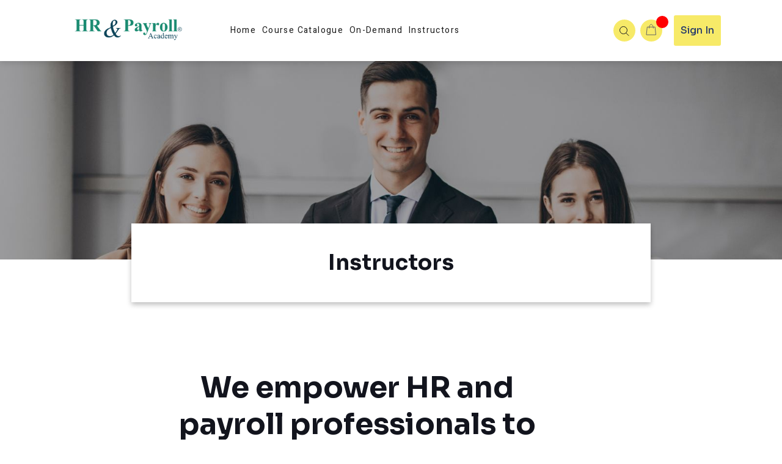

--- FILE ---
content_type: text/html; charset=utf-8
request_url: https://hrandpayroll.com/instructor/instructor-listing
body_size: 37608
content:
<!DOCTYPE html><html lang="en"><head><link rel="preconnect" href="https://fonts.gstatic.com" crossorigin="">
  <meta charset="utf-8">
  <meta property="og:type" content="website">
  <meta property="og:url" content="">
  <meta property="twitter:card" content="summary_large_image">
  <title>Instructors</title>
  <base href="/">
  <meta name="viewport" content="width=device-width, initial-scale=1">
  <link rel="icon" type="image/x-icon" href="favicon.ico">


  <!-- Global site tag (gtag.js) - Google Analytics -->

  <script async="" src="https://www.googletagmanager.com/gtag/js?id=G-JZV3CK13LP"></script>
  <script>
      window.dataLayer = window.dataLayer || [];  
      function gtag(){dataLayer.push(arguments);}
      gtag('js', new Date()); 
  </script>

  <script src="https://unpkg.com/@mux/mux-player"></script> 
  <script src="https://unpkg.com/@mux/videojs-kit@latest/dist/index.js"></script>
  <script src="https://media.twiliocdn.com/sdk/js/conversations/releases/2.1.0/twilio-conversations.min.js" integrity="sha256-v2SFLWujVq0wnwHpcxct7bzTP8wII7sumEhAKMEqgHQ=" crossorigin="anonymous"></script>

<link rel="stylesheet" href="https://unpkg.com/@mux/videojs-kit@latest/dist/index.css"> 
<link rel="manifest" href="manifest.webmanifest">   
<style type="text/css">@font-face{font-family:'Sora';font-style:normal;font-weight:300;font-display:swap;src:url(https://fonts.gstatic.com/s/sora/v17/xMQbuFFYT72XzQspDqW1KX7wmA.woff2) format('woff2');unicode-range:U+0100-02BA, U+02BD-02C5, U+02C7-02CC, U+02CE-02D7, U+02DD-02FF, U+0304, U+0308, U+0329, U+1D00-1DBF, U+1E00-1E9F, U+1EF2-1EFF, U+2020, U+20A0-20AB, U+20AD-20C0, U+2113, U+2C60-2C7F, U+A720-A7FF;}@font-face{font-family:'Sora';font-style:normal;font-weight:300;font-display:swap;src:url(https://fonts.gstatic.com/s/sora/v17/xMQbuFFYT72XzQUpDqW1KX4.woff2) format('woff2');unicode-range:U+0000-00FF, U+0131, U+0152-0153, U+02BB-02BC, U+02C6, U+02DA, U+02DC, U+0304, U+0308, U+0329, U+2000-206F, U+20AC, U+2122, U+2191, U+2193, U+2212, U+2215, U+FEFF, U+FFFD;}@font-face{font-family:'Sora';font-style:normal;font-weight:400;font-display:swap;src:url(https://fonts.gstatic.com/s/sora/v17/xMQbuFFYT72XzQspDqW1KX7wmA.woff2) format('woff2');unicode-range:U+0100-02BA, U+02BD-02C5, U+02C7-02CC, U+02CE-02D7, U+02DD-02FF, U+0304, U+0308, U+0329, U+1D00-1DBF, U+1E00-1E9F, U+1EF2-1EFF, U+2020, U+20A0-20AB, U+20AD-20C0, U+2113, U+2C60-2C7F, U+A720-A7FF;}@font-face{font-family:'Sora';font-style:normal;font-weight:400;font-display:swap;src:url(https://fonts.gstatic.com/s/sora/v17/xMQbuFFYT72XzQUpDqW1KX4.woff2) format('woff2');unicode-range:U+0000-00FF, U+0131, U+0152-0153, U+02BB-02BC, U+02C6, U+02DA, U+02DC, U+0304, U+0308, U+0329, U+2000-206F, U+20AC, U+2122, U+2191, U+2193, U+2212, U+2215, U+FEFF, U+FFFD;}@font-face{font-family:'Sora';font-style:normal;font-weight:500;font-display:swap;src:url(https://fonts.gstatic.com/s/sora/v17/xMQbuFFYT72XzQspDqW1KX7wmA.woff2) format('woff2');unicode-range:U+0100-02BA, U+02BD-02C5, U+02C7-02CC, U+02CE-02D7, U+02DD-02FF, U+0304, U+0308, U+0329, U+1D00-1DBF, U+1E00-1E9F, U+1EF2-1EFF, U+2020, U+20A0-20AB, U+20AD-20C0, U+2113, U+2C60-2C7F, U+A720-A7FF;}@font-face{font-family:'Sora';font-style:normal;font-weight:500;font-display:swap;src:url(https://fonts.gstatic.com/s/sora/v17/xMQbuFFYT72XzQUpDqW1KX4.woff2) format('woff2');unicode-range:U+0000-00FF, U+0131, U+0152-0153, U+02BB-02BC, U+02C6, U+02DA, U+02DC, U+0304, U+0308, U+0329, U+2000-206F, U+20AC, U+2122, U+2191, U+2193, U+2212, U+2215, U+FEFF, U+FFFD;}@font-face{font-family:'Sora';font-style:normal;font-weight:600;font-display:swap;src:url(https://fonts.gstatic.com/s/sora/v17/xMQbuFFYT72XzQspDqW1KX7wmA.woff2) format('woff2');unicode-range:U+0100-02BA, U+02BD-02C5, U+02C7-02CC, U+02CE-02D7, U+02DD-02FF, U+0304, U+0308, U+0329, U+1D00-1DBF, U+1E00-1E9F, U+1EF2-1EFF, U+2020, U+20A0-20AB, U+20AD-20C0, U+2113, U+2C60-2C7F, U+A720-A7FF;}@font-face{font-family:'Sora';font-style:normal;font-weight:600;font-display:swap;src:url(https://fonts.gstatic.com/s/sora/v17/xMQbuFFYT72XzQUpDqW1KX4.woff2) format('woff2');unicode-range:U+0000-00FF, U+0131, U+0152-0153, U+02BB-02BC, U+02C6, U+02DA, U+02DC, U+0304, U+0308, U+0329, U+2000-206F, U+20AC, U+2122, U+2191, U+2193, U+2212, U+2215, U+FEFF, U+FFFD;}@font-face{font-family:'Sora';font-style:normal;font-weight:700;font-display:swap;src:url(https://fonts.gstatic.com/s/sora/v17/xMQbuFFYT72XzQspDqW1KX7wmA.woff2) format('woff2');unicode-range:U+0100-02BA, U+02BD-02C5, U+02C7-02CC, U+02CE-02D7, U+02DD-02FF, U+0304, U+0308, U+0329, U+1D00-1DBF, U+1E00-1E9F, U+1EF2-1EFF, U+2020, U+20A0-20AB, U+20AD-20C0, U+2113, U+2C60-2C7F, U+A720-A7FF;}@font-face{font-family:'Sora';font-style:normal;font-weight:700;font-display:swap;src:url(https://fonts.gstatic.com/s/sora/v17/xMQbuFFYT72XzQUpDqW1KX4.woff2) format('woff2');unicode-range:U+0000-00FF, U+0131, U+0152-0153, U+02BB-02BC, U+02C6, U+02DA, U+02DC, U+0304, U+0308, U+0329, U+2000-206F, U+20AC, U+2122, U+2191, U+2193, U+2212, U+2215, U+FEFF, U+FFFD;}@font-face{font-family:'Sora';font-style:normal;font-weight:800;font-display:swap;src:url(https://fonts.gstatic.com/s/sora/v17/xMQbuFFYT72XzQspDqW1KX7wmA.woff2) format('woff2');unicode-range:U+0100-02BA, U+02BD-02C5, U+02C7-02CC, U+02CE-02D7, U+02DD-02FF, U+0304, U+0308, U+0329, U+1D00-1DBF, U+1E00-1E9F, U+1EF2-1EFF, U+2020, U+20A0-20AB, U+20AD-20C0, U+2113, U+2C60-2C7F, U+A720-A7FF;}@font-face{font-family:'Sora';font-style:normal;font-weight:800;font-display:swap;src:url(https://fonts.gstatic.com/s/sora/v17/xMQbuFFYT72XzQUpDqW1KX4.woff2) format('woff2');unicode-range:U+0000-00FF, U+0131, U+0152-0153, U+02BB-02BC, U+02C6, U+02DA, U+02DC, U+0304, U+0308, U+0329, U+2000-206F, U+20AC, U+2122, U+2191, U+2193, U+2212, U+2215, U+FEFF, U+FFFD;}</style>   
<!-- <link rel="stylesheet" href="https://fonts.googleapis.com/css2?family=Barlow:wght@300;400;500;600;700&family=Heebo:wght@300;400;500;600;700&family=Rambla:wght@400;700&display=swap"> -->
<style type="text/css">@font-face{font-family:'Barlow';font-style:normal;font-weight:300;font-display:swap;src:url(https://fonts.gstatic.com/s/barlow/v13/7cHqv4kjgoGqM7E3p-ks6Fostz0rdom9.woff2) format('woff2');unicode-range:U+0102-0103, U+0110-0111, U+0128-0129, U+0168-0169, U+01A0-01A1, U+01AF-01B0, U+0300-0301, U+0303-0304, U+0308-0309, U+0323, U+0329, U+1EA0-1EF9, U+20AB;}@font-face{font-family:'Barlow';font-style:normal;font-weight:300;font-display:swap;src:url(https://fonts.gstatic.com/s/barlow/v13/7cHqv4kjgoGqM7E3p-ks6Vostz0rdom9.woff2) format('woff2');unicode-range:U+0100-02BA, U+02BD-02C5, U+02C7-02CC, U+02CE-02D7, U+02DD-02FF, U+0304, U+0308, U+0329, U+1D00-1DBF, U+1E00-1E9F, U+1EF2-1EFF, U+2020, U+20A0-20AB, U+20AD-20C0, U+2113, U+2C60-2C7F, U+A720-A7FF;}@font-face{font-family:'Barlow';font-style:normal;font-weight:300;font-display:swap;src:url(https://fonts.gstatic.com/s/barlow/v13/7cHqv4kjgoGqM7E3p-ks51ostz0rdg.woff2) format('woff2');unicode-range:U+0000-00FF, U+0131, U+0152-0153, U+02BB-02BC, U+02C6, U+02DA, U+02DC, U+0304, U+0308, U+0329, U+2000-206F, U+20AC, U+2122, U+2191, U+2193, U+2212, U+2215, U+FEFF, U+FFFD;}@font-face{font-family:'Barlow';font-style:normal;font-weight:400;font-display:swap;src:url(https://fonts.gstatic.com/s/barlow/v13/7cHpv4kjgoGqM7E_A8s5ynghnQci.woff2) format('woff2');unicode-range:U+0102-0103, U+0110-0111, U+0128-0129, U+0168-0169, U+01A0-01A1, U+01AF-01B0, U+0300-0301, U+0303-0304, U+0308-0309, U+0323, U+0329, U+1EA0-1EF9, U+20AB;}@font-face{font-family:'Barlow';font-style:normal;font-weight:400;font-display:swap;src:url(https://fonts.gstatic.com/s/barlow/v13/7cHpv4kjgoGqM7E_Ass5ynghnQci.woff2) format('woff2');unicode-range:U+0100-02BA, U+02BD-02C5, U+02C7-02CC, U+02CE-02D7, U+02DD-02FF, U+0304, U+0308, U+0329, U+1D00-1DBF, U+1E00-1E9F, U+1EF2-1EFF, U+2020, U+20A0-20AB, U+20AD-20C0, U+2113, U+2C60-2C7F, U+A720-A7FF;}@font-face{font-family:'Barlow';font-style:normal;font-weight:400;font-display:swap;src:url(https://fonts.gstatic.com/s/barlow/v13/7cHpv4kjgoGqM7E_DMs5ynghnQ.woff2) format('woff2');unicode-range:U+0000-00FF, U+0131, U+0152-0153, U+02BB-02BC, U+02C6, U+02DA, U+02DC, U+0304, U+0308, U+0329, U+2000-206F, U+20AC, U+2122, U+2191, U+2193, U+2212, U+2215, U+FEFF, U+FFFD;}@font-face{font-family:'Barlow';font-style:normal;font-weight:500;font-display:swap;src:url(https://fonts.gstatic.com/s/barlow/v13/7cHqv4kjgoGqM7E3_-gs6Fostz0rdom9.woff2) format('woff2');unicode-range:U+0102-0103, U+0110-0111, U+0128-0129, U+0168-0169, U+01A0-01A1, U+01AF-01B0, U+0300-0301, U+0303-0304, U+0308-0309, U+0323, U+0329, U+1EA0-1EF9, U+20AB;}@font-face{font-family:'Barlow';font-style:normal;font-weight:500;font-display:swap;src:url(https://fonts.gstatic.com/s/barlow/v13/7cHqv4kjgoGqM7E3_-gs6Vostz0rdom9.woff2) format('woff2');unicode-range:U+0100-02BA, U+02BD-02C5, U+02C7-02CC, U+02CE-02D7, U+02DD-02FF, U+0304, U+0308, U+0329, U+1D00-1DBF, U+1E00-1E9F, U+1EF2-1EFF, U+2020, U+20A0-20AB, U+20AD-20C0, U+2113, U+2C60-2C7F, U+A720-A7FF;}@font-face{font-family:'Barlow';font-style:normal;font-weight:500;font-display:swap;src:url(https://fonts.gstatic.com/s/barlow/v13/7cHqv4kjgoGqM7E3_-gs51ostz0rdg.woff2) format('woff2');unicode-range:U+0000-00FF, U+0131, U+0152-0153, U+02BB-02BC, U+02C6, U+02DA, U+02DC, U+0304, U+0308, U+0329, U+2000-206F, U+20AC, U+2122, U+2191, U+2193, U+2212, U+2215, U+FEFF, U+FFFD;}@font-face{font-family:'Barlow';font-style:normal;font-weight:600;font-display:swap;src:url(https://fonts.gstatic.com/s/barlow/v13/7cHqv4kjgoGqM7E30-8s6Fostz0rdom9.woff2) format('woff2');unicode-range:U+0102-0103, U+0110-0111, U+0128-0129, U+0168-0169, U+01A0-01A1, U+01AF-01B0, U+0300-0301, U+0303-0304, U+0308-0309, U+0323, U+0329, U+1EA0-1EF9, U+20AB;}@font-face{font-family:'Barlow';font-style:normal;font-weight:600;font-display:swap;src:url(https://fonts.gstatic.com/s/barlow/v13/7cHqv4kjgoGqM7E30-8s6Vostz0rdom9.woff2) format('woff2');unicode-range:U+0100-02BA, U+02BD-02C5, U+02C7-02CC, U+02CE-02D7, U+02DD-02FF, U+0304, U+0308, U+0329, U+1D00-1DBF, U+1E00-1E9F, U+1EF2-1EFF, U+2020, U+20A0-20AB, U+20AD-20C0, U+2113, U+2C60-2C7F, U+A720-A7FF;}@font-face{font-family:'Barlow';font-style:normal;font-weight:600;font-display:swap;src:url(https://fonts.gstatic.com/s/barlow/v13/7cHqv4kjgoGqM7E30-8s51ostz0rdg.woff2) format('woff2');unicode-range:U+0000-00FF, U+0131, U+0152-0153, U+02BB-02BC, U+02C6, U+02DA, U+02DC, U+0304, U+0308, U+0329, U+2000-206F, U+20AC, U+2122, U+2191, U+2193, U+2212, U+2215, U+FEFF, U+FFFD;}@font-face{font-family:'Barlow';font-style:normal;font-weight:700;font-display:swap;src:url(https://fonts.gstatic.com/s/barlow/v13/7cHqv4kjgoGqM7E3t-4s6Fostz0rdom9.woff2) format('woff2');unicode-range:U+0102-0103, U+0110-0111, U+0128-0129, U+0168-0169, U+01A0-01A1, U+01AF-01B0, U+0300-0301, U+0303-0304, U+0308-0309, U+0323, U+0329, U+1EA0-1EF9, U+20AB;}@font-face{font-family:'Barlow';font-style:normal;font-weight:700;font-display:swap;src:url(https://fonts.gstatic.com/s/barlow/v13/7cHqv4kjgoGqM7E3t-4s6Vostz0rdom9.woff2) format('woff2');unicode-range:U+0100-02BA, U+02BD-02C5, U+02C7-02CC, U+02CE-02D7, U+02DD-02FF, U+0304, U+0308, U+0329, U+1D00-1DBF, U+1E00-1E9F, U+1EF2-1EFF, U+2020, U+20A0-20AB, U+20AD-20C0, U+2113, U+2C60-2C7F, U+A720-A7FF;}@font-face{font-family:'Barlow';font-style:normal;font-weight:700;font-display:swap;src:url(https://fonts.gstatic.com/s/barlow/v13/7cHqv4kjgoGqM7E3t-4s51ostz0rdg.woff2) format('woff2');unicode-range:U+0000-00FF, U+0131, U+0152-0153, U+02BB-02BC, U+02C6, U+02DA, U+02DC, U+0304, U+0308, U+0329, U+2000-206F, U+20AC, U+2122, U+2191, U+2193, U+2212, U+2215, U+FEFF, U+FFFD;}@font-face{font-family:'Heebo';font-style:normal;font-weight:300;font-display:swap;src:url(https://fonts.gstatic.com/s/heebo/v28/NGS6v5_NC0k9P9H0TbFhsqMA6aw.woff2) format('woff2');unicode-range:U+0307-0308, U+0590-05FF, U+200C-2010, U+20AA, U+25CC, U+FB1D-FB4F;}@font-face{font-family:'Heebo';font-style:normal;font-weight:300;font-display:swap;src:url(https://fonts.gstatic.com/s/heebo/v28/NGS6v5_NC0k9P9GKTbFhsqMA6aw.woff2) format('woff2');unicode-range:U+0302-0303, U+0305, U+0307-0308, U+0310, U+0312, U+0315, U+031A, U+0326-0327, U+032C, U+032F-0330, U+0332-0333, U+0338, U+033A, U+0346, U+034D, U+0391-03A1, U+03A3-03A9, U+03B1-03C9, U+03D1, U+03D5-03D6, U+03F0-03F1, U+03F4-03F5, U+2016-2017, U+2034-2038, U+203C, U+2040, U+2043, U+2047, U+2050, U+2057, U+205F, U+2070-2071, U+2074-208E, U+2090-209C, U+20D0-20DC, U+20E1, U+20E5-20EF, U+2100-2112, U+2114-2115, U+2117-2121, U+2123-214F, U+2190, U+2192, U+2194-21AE, U+21B0-21E5, U+21F1-21F2, U+21F4-2211, U+2213-2214, U+2216-22FF, U+2308-230B, U+2310, U+2319, U+231C-2321, U+2336-237A, U+237C, U+2395, U+239B-23B7, U+23D0, U+23DC-23E1, U+2474-2475, U+25AF, U+25B3, U+25B7, U+25BD, U+25C1, U+25CA, U+25CC, U+25FB, U+266D-266F, U+27C0-27FF, U+2900-2AFF, U+2B0E-2B11, U+2B30-2B4C, U+2BFE, U+3030, U+FF5B, U+FF5D, U+1D400-1D7FF, U+1EE00-1EEFF;}@font-face{font-family:'Heebo';font-style:normal;font-weight:300;font-display:swap;src:url(https://fonts.gstatic.com/s/heebo/v28/NGS6v5_NC0k9P9GYTbFhsqMA6aw.woff2) format('woff2');unicode-range:U+0001-000C, U+000E-001F, U+007F-009F, U+20DD-20E0, U+20E2-20E4, U+2150-218F, U+2190, U+2192, U+2194-2199, U+21AF, U+21E6-21F0, U+21F3, U+2218-2219, U+2299, U+22C4-22C6, U+2300-243F, U+2440-244A, U+2460-24FF, U+25A0-27BF, U+2800-28FF, U+2921-2922, U+2981, U+29BF, U+29EB, U+2B00-2BFF, U+4DC0-4DFF, U+FFF9-FFFB, U+10140-1018E, U+10190-1019C, U+101A0, U+101D0-101FD, U+102E0-102FB, U+10E60-10E7E, U+1D2C0-1D2D3, U+1D2E0-1D37F, U+1F000-1F0FF, U+1F100-1F1AD, U+1F1E6-1F1FF, U+1F30D-1F30F, U+1F315, U+1F31C, U+1F31E, U+1F320-1F32C, U+1F336, U+1F378, U+1F37D, U+1F382, U+1F393-1F39F, U+1F3A7-1F3A8, U+1F3AC-1F3AF, U+1F3C2, U+1F3C4-1F3C6, U+1F3CA-1F3CE, U+1F3D4-1F3E0, U+1F3ED, U+1F3F1-1F3F3, U+1F3F5-1F3F7, U+1F408, U+1F415, U+1F41F, U+1F426, U+1F43F, U+1F441-1F442, U+1F444, U+1F446-1F449, U+1F44C-1F44E, U+1F453, U+1F46A, U+1F47D, U+1F4A3, U+1F4B0, U+1F4B3, U+1F4B9, U+1F4BB, U+1F4BF, U+1F4C8-1F4CB, U+1F4D6, U+1F4DA, U+1F4DF, U+1F4E3-1F4E6, U+1F4EA-1F4ED, U+1F4F7, U+1F4F9-1F4FB, U+1F4FD-1F4FE, U+1F503, U+1F507-1F50B, U+1F50D, U+1F512-1F513, U+1F53E-1F54A, U+1F54F-1F5FA, U+1F610, U+1F650-1F67F, U+1F687, U+1F68D, U+1F691, U+1F694, U+1F698, U+1F6AD, U+1F6B2, U+1F6B9-1F6BA, U+1F6BC, U+1F6C6-1F6CF, U+1F6D3-1F6D7, U+1F6E0-1F6EA, U+1F6F0-1F6F3, U+1F6F7-1F6FC, U+1F700-1F7FF, U+1F800-1F80B, U+1F810-1F847, U+1F850-1F859, U+1F860-1F887, U+1F890-1F8AD, U+1F8B0-1F8BB, U+1F8C0-1F8C1, U+1F900-1F90B, U+1F93B, U+1F946, U+1F984, U+1F996, U+1F9E9, U+1FA00-1FA6F, U+1FA70-1FA7C, U+1FA80-1FA89, U+1FA8F-1FAC6, U+1FACE-1FADC, U+1FADF-1FAE9, U+1FAF0-1FAF8, U+1FB00-1FBFF;}@font-face{font-family:'Heebo';font-style:normal;font-weight:300;font-display:swap;src:url(https://fonts.gstatic.com/s/heebo/v28/NGS6v5_NC0k9P9H4TbFhsqMA6aw.woff2) format('woff2');unicode-range:U+0100-02BA, U+02BD-02C5, U+02C7-02CC, U+02CE-02D7, U+02DD-02FF, U+0304, U+0308, U+0329, U+1D00-1DBF, U+1E00-1E9F, U+1EF2-1EFF, U+2020, U+20A0-20AB, U+20AD-20C0, U+2113, U+2C60-2C7F, U+A720-A7FF;}@font-face{font-family:'Heebo';font-style:normal;font-weight:300;font-display:swap;src:url(https://fonts.gstatic.com/s/heebo/v28/NGS6v5_NC0k9P9H2TbFhsqMA.woff2) format('woff2');unicode-range:U+0000-00FF, U+0131, U+0152-0153, U+02BB-02BC, U+02C6, U+02DA, U+02DC, U+0304, U+0308, U+0329, U+2000-206F, U+20AC, U+2122, U+2191, U+2193, U+2212, U+2215, U+FEFF, U+FFFD;}@font-face{font-family:'Heebo';font-style:normal;font-weight:400;font-display:swap;src:url(https://fonts.gstatic.com/s/heebo/v28/NGS6v5_NC0k9P9H0TbFhsqMA6aw.woff2) format('woff2');unicode-range:U+0307-0308, U+0590-05FF, U+200C-2010, U+20AA, U+25CC, U+FB1D-FB4F;}@font-face{font-family:'Heebo';font-style:normal;font-weight:400;font-display:swap;src:url(https://fonts.gstatic.com/s/heebo/v28/NGS6v5_NC0k9P9GKTbFhsqMA6aw.woff2) format('woff2');unicode-range:U+0302-0303, U+0305, U+0307-0308, U+0310, U+0312, U+0315, U+031A, U+0326-0327, U+032C, U+032F-0330, U+0332-0333, U+0338, U+033A, U+0346, U+034D, U+0391-03A1, U+03A3-03A9, U+03B1-03C9, U+03D1, U+03D5-03D6, U+03F0-03F1, U+03F4-03F5, U+2016-2017, U+2034-2038, U+203C, U+2040, U+2043, U+2047, U+2050, U+2057, U+205F, U+2070-2071, U+2074-208E, U+2090-209C, U+20D0-20DC, U+20E1, U+20E5-20EF, U+2100-2112, U+2114-2115, U+2117-2121, U+2123-214F, U+2190, U+2192, U+2194-21AE, U+21B0-21E5, U+21F1-21F2, U+21F4-2211, U+2213-2214, U+2216-22FF, U+2308-230B, U+2310, U+2319, U+231C-2321, U+2336-237A, U+237C, U+2395, U+239B-23B7, U+23D0, U+23DC-23E1, U+2474-2475, U+25AF, U+25B3, U+25B7, U+25BD, U+25C1, U+25CA, U+25CC, U+25FB, U+266D-266F, U+27C0-27FF, U+2900-2AFF, U+2B0E-2B11, U+2B30-2B4C, U+2BFE, U+3030, U+FF5B, U+FF5D, U+1D400-1D7FF, U+1EE00-1EEFF;}@font-face{font-family:'Heebo';font-style:normal;font-weight:400;font-display:swap;src:url(https://fonts.gstatic.com/s/heebo/v28/NGS6v5_NC0k9P9GYTbFhsqMA6aw.woff2) format('woff2');unicode-range:U+0001-000C, U+000E-001F, U+007F-009F, U+20DD-20E0, U+20E2-20E4, U+2150-218F, U+2190, U+2192, U+2194-2199, U+21AF, U+21E6-21F0, U+21F3, U+2218-2219, U+2299, U+22C4-22C6, U+2300-243F, U+2440-244A, U+2460-24FF, U+25A0-27BF, U+2800-28FF, U+2921-2922, U+2981, U+29BF, U+29EB, U+2B00-2BFF, U+4DC0-4DFF, U+FFF9-FFFB, U+10140-1018E, U+10190-1019C, U+101A0, U+101D0-101FD, U+102E0-102FB, U+10E60-10E7E, U+1D2C0-1D2D3, U+1D2E0-1D37F, U+1F000-1F0FF, U+1F100-1F1AD, U+1F1E6-1F1FF, U+1F30D-1F30F, U+1F315, U+1F31C, U+1F31E, U+1F320-1F32C, U+1F336, U+1F378, U+1F37D, U+1F382, U+1F393-1F39F, U+1F3A7-1F3A8, U+1F3AC-1F3AF, U+1F3C2, U+1F3C4-1F3C6, U+1F3CA-1F3CE, U+1F3D4-1F3E0, U+1F3ED, U+1F3F1-1F3F3, U+1F3F5-1F3F7, U+1F408, U+1F415, U+1F41F, U+1F426, U+1F43F, U+1F441-1F442, U+1F444, U+1F446-1F449, U+1F44C-1F44E, U+1F453, U+1F46A, U+1F47D, U+1F4A3, U+1F4B0, U+1F4B3, U+1F4B9, U+1F4BB, U+1F4BF, U+1F4C8-1F4CB, U+1F4D6, U+1F4DA, U+1F4DF, U+1F4E3-1F4E6, U+1F4EA-1F4ED, U+1F4F7, U+1F4F9-1F4FB, U+1F4FD-1F4FE, U+1F503, U+1F507-1F50B, U+1F50D, U+1F512-1F513, U+1F53E-1F54A, U+1F54F-1F5FA, U+1F610, U+1F650-1F67F, U+1F687, U+1F68D, U+1F691, U+1F694, U+1F698, U+1F6AD, U+1F6B2, U+1F6B9-1F6BA, U+1F6BC, U+1F6C6-1F6CF, U+1F6D3-1F6D7, U+1F6E0-1F6EA, U+1F6F0-1F6F3, U+1F6F7-1F6FC, U+1F700-1F7FF, U+1F800-1F80B, U+1F810-1F847, U+1F850-1F859, U+1F860-1F887, U+1F890-1F8AD, U+1F8B0-1F8BB, U+1F8C0-1F8C1, U+1F900-1F90B, U+1F93B, U+1F946, U+1F984, U+1F996, U+1F9E9, U+1FA00-1FA6F, U+1FA70-1FA7C, U+1FA80-1FA89, U+1FA8F-1FAC6, U+1FACE-1FADC, U+1FADF-1FAE9, U+1FAF0-1FAF8, U+1FB00-1FBFF;}@font-face{font-family:'Heebo';font-style:normal;font-weight:400;font-display:swap;src:url(https://fonts.gstatic.com/s/heebo/v28/NGS6v5_NC0k9P9H4TbFhsqMA6aw.woff2) format('woff2');unicode-range:U+0100-02BA, U+02BD-02C5, U+02C7-02CC, U+02CE-02D7, U+02DD-02FF, U+0304, U+0308, U+0329, U+1D00-1DBF, U+1E00-1E9F, U+1EF2-1EFF, U+2020, U+20A0-20AB, U+20AD-20C0, U+2113, U+2C60-2C7F, U+A720-A7FF;}@font-face{font-family:'Heebo';font-style:normal;font-weight:400;font-display:swap;src:url(https://fonts.gstatic.com/s/heebo/v28/NGS6v5_NC0k9P9H2TbFhsqMA.woff2) format('woff2');unicode-range:U+0000-00FF, U+0131, U+0152-0153, U+02BB-02BC, U+02C6, U+02DA, U+02DC, U+0304, U+0308, U+0329, U+2000-206F, U+20AC, U+2122, U+2191, U+2193, U+2212, U+2215, U+FEFF, U+FFFD;}@font-face{font-family:'Heebo';font-style:normal;font-weight:500;font-display:swap;src:url(https://fonts.gstatic.com/s/heebo/v28/NGS6v5_NC0k9P9H0TbFhsqMA6aw.woff2) format('woff2');unicode-range:U+0307-0308, U+0590-05FF, U+200C-2010, U+20AA, U+25CC, U+FB1D-FB4F;}@font-face{font-family:'Heebo';font-style:normal;font-weight:500;font-display:swap;src:url(https://fonts.gstatic.com/s/heebo/v28/NGS6v5_NC0k9P9GKTbFhsqMA6aw.woff2) format('woff2');unicode-range:U+0302-0303, U+0305, U+0307-0308, U+0310, U+0312, U+0315, U+031A, U+0326-0327, U+032C, U+032F-0330, U+0332-0333, U+0338, U+033A, U+0346, U+034D, U+0391-03A1, U+03A3-03A9, U+03B1-03C9, U+03D1, U+03D5-03D6, U+03F0-03F1, U+03F4-03F5, U+2016-2017, U+2034-2038, U+203C, U+2040, U+2043, U+2047, U+2050, U+2057, U+205F, U+2070-2071, U+2074-208E, U+2090-209C, U+20D0-20DC, U+20E1, U+20E5-20EF, U+2100-2112, U+2114-2115, U+2117-2121, U+2123-214F, U+2190, U+2192, U+2194-21AE, U+21B0-21E5, U+21F1-21F2, U+21F4-2211, U+2213-2214, U+2216-22FF, U+2308-230B, U+2310, U+2319, U+231C-2321, U+2336-237A, U+237C, U+2395, U+239B-23B7, U+23D0, U+23DC-23E1, U+2474-2475, U+25AF, U+25B3, U+25B7, U+25BD, U+25C1, U+25CA, U+25CC, U+25FB, U+266D-266F, U+27C0-27FF, U+2900-2AFF, U+2B0E-2B11, U+2B30-2B4C, U+2BFE, U+3030, U+FF5B, U+FF5D, U+1D400-1D7FF, U+1EE00-1EEFF;}@font-face{font-family:'Heebo';font-style:normal;font-weight:500;font-display:swap;src:url(https://fonts.gstatic.com/s/heebo/v28/NGS6v5_NC0k9P9GYTbFhsqMA6aw.woff2) format('woff2');unicode-range:U+0001-000C, U+000E-001F, U+007F-009F, U+20DD-20E0, U+20E2-20E4, U+2150-218F, U+2190, U+2192, U+2194-2199, U+21AF, U+21E6-21F0, U+21F3, U+2218-2219, U+2299, U+22C4-22C6, U+2300-243F, U+2440-244A, U+2460-24FF, U+25A0-27BF, U+2800-28FF, U+2921-2922, U+2981, U+29BF, U+29EB, U+2B00-2BFF, U+4DC0-4DFF, U+FFF9-FFFB, U+10140-1018E, U+10190-1019C, U+101A0, U+101D0-101FD, U+102E0-102FB, U+10E60-10E7E, U+1D2C0-1D2D3, U+1D2E0-1D37F, U+1F000-1F0FF, U+1F100-1F1AD, U+1F1E6-1F1FF, U+1F30D-1F30F, U+1F315, U+1F31C, U+1F31E, U+1F320-1F32C, U+1F336, U+1F378, U+1F37D, U+1F382, U+1F393-1F39F, U+1F3A7-1F3A8, U+1F3AC-1F3AF, U+1F3C2, U+1F3C4-1F3C6, U+1F3CA-1F3CE, U+1F3D4-1F3E0, U+1F3ED, U+1F3F1-1F3F3, U+1F3F5-1F3F7, U+1F408, U+1F415, U+1F41F, U+1F426, U+1F43F, U+1F441-1F442, U+1F444, U+1F446-1F449, U+1F44C-1F44E, U+1F453, U+1F46A, U+1F47D, U+1F4A3, U+1F4B0, U+1F4B3, U+1F4B9, U+1F4BB, U+1F4BF, U+1F4C8-1F4CB, U+1F4D6, U+1F4DA, U+1F4DF, U+1F4E3-1F4E6, U+1F4EA-1F4ED, U+1F4F7, U+1F4F9-1F4FB, U+1F4FD-1F4FE, U+1F503, U+1F507-1F50B, U+1F50D, U+1F512-1F513, U+1F53E-1F54A, U+1F54F-1F5FA, U+1F610, U+1F650-1F67F, U+1F687, U+1F68D, U+1F691, U+1F694, U+1F698, U+1F6AD, U+1F6B2, U+1F6B9-1F6BA, U+1F6BC, U+1F6C6-1F6CF, U+1F6D3-1F6D7, U+1F6E0-1F6EA, U+1F6F0-1F6F3, U+1F6F7-1F6FC, U+1F700-1F7FF, U+1F800-1F80B, U+1F810-1F847, U+1F850-1F859, U+1F860-1F887, U+1F890-1F8AD, U+1F8B0-1F8BB, U+1F8C0-1F8C1, U+1F900-1F90B, U+1F93B, U+1F946, U+1F984, U+1F996, U+1F9E9, U+1FA00-1FA6F, U+1FA70-1FA7C, U+1FA80-1FA89, U+1FA8F-1FAC6, U+1FACE-1FADC, U+1FADF-1FAE9, U+1FAF0-1FAF8, U+1FB00-1FBFF;}@font-face{font-family:'Heebo';font-style:normal;font-weight:500;font-display:swap;src:url(https://fonts.gstatic.com/s/heebo/v28/NGS6v5_NC0k9P9H4TbFhsqMA6aw.woff2) format('woff2');unicode-range:U+0100-02BA, U+02BD-02C5, U+02C7-02CC, U+02CE-02D7, U+02DD-02FF, U+0304, U+0308, U+0329, U+1D00-1DBF, U+1E00-1E9F, U+1EF2-1EFF, U+2020, U+20A0-20AB, U+20AD-20C0, U+2113, U+2C60-2C7F, U+A720-A7FF;}@font-face{font-family:'Heebo';font-style:normal;font-weight:500;font-display:swap;src:url(https://fonts.gstatic.com/s/heebo/v28/NGS6v5_NC0k9P9H2TbFhsqMA.woff2) format('woff2');unicode-range:U+0000-00FF, U+0131, U+0152-0153, U+02BB-02BC, U+02C6, U+02DA, U+02DC, U+0304, U+0308, U+0329, U+2000-206F, U+20AC, U+2122, U+2191, U+2193, U+2212, U+2215, U+FEFF, U+FFFD;}@font-face{font-family:'Heebo';font-style:normal;font-weight:600;font-display:swap;src:url(https://fonts.gstatic.com/s/heebo/v28/NGS6v5_NC0k9P9H0TbFhsqMA6aw.woff2) format('woff2');unicode-range:U+0307-0308, U+0590-05FF, U+200C-2010, U+20AA, U+25CC, U+FB1D-FB4F;}@font-face{font-family:'Heebo';font-style:normal;font-weight:600;font-display:swap;src:url(https://fonts.gstatic.com/s/heebo/v28/NGS6v5_NC0k9P9GKTbFhsqMA6aw.woff2) format('woff2');unicode-range:U+0302-0303, U+0305, U+0307-0308, U+0310, U+0312, U+0315, U+031A, U+0326-0327, U+032C, U+032F-0330, U+0332-0333, U+0338, U+033A, U+0346, U+034D, U+0391-03A1, U+03A3-03A9, U+03B1-03C9, U+03D1, U+03D5-03D6, U+03F0-03F1, U+03F4-03F5, U+2016-2017, U+2034-2038, U+203C, U+2040, U+2043, U+2047, U+2050, U+2057, U+205F, U+2070-2071, U+2074-208E, U+2090-209C, U+20D0-20DC, U+20E1, U+20E5-20EF, U+2100-2112, U+2114-2115, U+2117-2121, U+2123-214F, U+2190, U+2192, U+2194-21AE, U+21B0-21E5, U+21F1-21F2, U+21F4-2211, U+2213-2214, U+2216-22FF, U+2308-230B, U+2310, U+2319, U+231C-2321, U+2336-237A, U+237C, U+2395, U+239B-23B7, U+23D0, U+23DC-23E1, U+2474-2475, U+25AF, U+25B3, U+25B7, U+25BD, U+25C1, U+25CA, U+25CC, U+25FB, U+266D-266F, U+27C0-27FF, U+2900-2AFF, U+2B0E-2B11, U+2B30-2B4C, U+2BFE, U+3030, U+FF5B, U+FF5D, U+1D400-1D7FF, U+1EE00-1EEFF;}@font-face{font-family:'Heebo';font-style:normal;font-weight:600;font-display:swap;src:url(https://fonts.gstatic.com/s/heebo/v28/NGS6v5_NC0k9P9GYTbFhsqMA6aw.woff2) format('woff2');unicode-range:U+0001-000C, U+000E-001F, U+007F-009F, U+20DD-20E0, U+20E2-20E4, U+2150-218F, U+2190, U+2192, U+2194-2199, U+21AF, U+21E6-21F0, U+21F3, U+2218-2219, U+2299, U+22C4-22C6, U+2300-243F, U+2440-244A, U+2460-24FF, U+25A0-27BF, U+2800-28FF, U+2921-2922, U+2981, U+29BF, U+29EB, U+2B00-2BFF, U+4DC0-4DFF, U+FFF9-FFFB, U+10140-1018E, U+10190-1019C, U+101A0, U+101D0-101FD, U+102E0-102FB, U+10E60-10E7E, U+1D2C0-1D2D3, U+1D2E0-1D37F, U+1F000-1F0FF, U+1F100-1F1AD, U+1F1E6-1F1FF, U+1F30D-1F30F, U+1F315, U+1F31C, U+1F31E, U+1F320-1F32C, U+1F336, U+1F378, U+1F37D, U+1F382, U+1F393-1F39F, U+1F3A7-1F3A8, U+1F3AC-1F3AF, U+1F3C2, U+1F3C4-1F3C6, U+1F3CA-1F3CE, U+1F3D4-1F3E0, U+1F3ED, U+1F3F1-1F3F3, U+1F3F5-1F3F7, U+1F408, U+1F415, U+1F41F, U+1F426, U+1F43F, U+1F441-1F442, U+1F444, U+1F446-1F449, U+1F44C-1F44E, U+1F453, U+1F46A, U+1F47D, U+1F4A3, U+1F4B0, U+1F4B3, U+1F4B9, U+1F4BB, U+1F4BF, U+1F4C8-1F4CB, U+1F4D6, U+1F4DA, U+1F4DF, U+1F4E3-1F4E6, U+1F4EA-1F4ED, U+1F4F7, U+1F4F9-1F4FB, U+1F4FD-1F4FE, U+1F503, U+1F507-1F50B, U+1F50D, U+1F512-1F513, U+1F53E-1F54A, U+1F54F-1F5FA, U+1F610, U+1F650-1F67F, U+1F687, U+1F68D, U+1F691, U+1F694, U+1F698, U+1F6AD, U+1F6B2, U+1F6B9-1F6BA, U+1F6BC, U+1F6C6-1F6CF, U+1F6D3-1F6D7, U+1F6E0-1F6EA, U+1F6F0-1F6F3, U+1F6F7-1F6FC, U+1F700-1F7FF, U+1F800-1F80B, U+1F810-1F847, U+1F850-1F859, U+1F860-1F887, U+1F890-1F8AD, U+1F8B0-1F8BB, U+1F8C0-1F8C1, U+1F900-1F90B, U+1F93B, U+1F946, U+1F984, U+1F996, U+1F9E9, U+1FA00-1FA6F, U+1FA70-1FA7C, U+1FA80-1FA89, U+1FA8F-1FAC6, U+1FACE-1FADC, U+1FADF-1FAE9, U+1FAF0-1FAF8, U+1FB00-1FBFF;}@font-face{font-family:'Heebo';font-style:normal;font-weight:600;font-display:swap;src:url(https://fonts.gstatic.com/s/heebo/v28/NGS6v5_NC0k9P9H4TbFhsqMA6aw.woff2) format('woff2');unicode-range:U+0100-02BA, U+02BD-02C5, U+02C7-02CC, U+02CE-02D7, U+02DD-02FF, U+0304, U+0308, U+0329, U+1D00-1DBF, U+1E00-1E9F, U+1EF2-1EFF, U+2020, U+20A0-20AB, U+20AD-20C0, U+2113, U+2C60-2C7F, U+A720-A7FF;}@font-face{font-family:'Heebo';font-style:normal;font-weight:600;font-display:swap;src:url(https://fonts.gstatic.com/s/heebo/v28/NGS6v5_NC0k9P9H2TbFhsqMA.woff2) format('woff2');unicode-range:U+0000-00FF, U+0131, U+0152-0153, U+02BB-02BC, U+02C6, U+02DA, U+02DC, U+0304, U+0308, U+0329, U+2000-206F, U+20AC, U+2122, U+2191, U+2193, U+2212, U+2215, U+FEFF, U+FFFD;}@font-face{font-family:'Heebo';font-style:normal;font-weight:700;font-display:swap;src:url(https://fonts.gstatic.com/s/heebo/v28/NGS6v5_NC0k9P9H0TbFhsqMA6aw.woff2) format('woff2');unicode-range:U+0307-0308, U+0590-05FF, U+200C-2010, U+20AA, U+25CC, U+FB1D-FB4F;}@font-face{font-family:'Heebo';font-style:normal;font-weight:700;font-display:swap;src:url(https://fonts.gstatic.com/s/heebo/v28/NGS6v5_NC0k9P9GKTbFhsqMA6aw.woff2) format('woff2');unicode-range:U+0302-0303, U+0305, U+0307-0308, U+0310, U+0312, U+0315, U+031A, U+0326-0327, U+032C, U+032F-0330, U+0332-0333, U+0338, U+033A, U+0346, U+034D, U+0391-03A1, U+03A3-03A9, U+03B1-03C9, U+03D1, U+03D5-03D6, U+03F0-03F1, U+03F4-03F5, U+2016-2017, U+2034-2038, U+203C, U+2040, U+2043, U+2047, U+2050, U+2057, U+205F, U+2070-2071, U+2074-208E, U+2090-209C, U+20D0-20DC, U+20E1, U+20E5-20EF, U+2100-2112, U+2114-2115, U+2117-2121, U+2123-214F, U+2190, U+2192, U+2194-21AE, U+21B0-21E5, U+21F1-21F2, U+21F4-2211, U+2213-2214, U+2216-22FF, U+2308-230B, U+2310, U+2319, U+231C-2321, U+2336-237A, U+237C, U+2395, U+239B-23B7, U+23D0, U+23DC-23E1, U+2474-2475, U+25AF, U+25B3, U+25B7, U+25BD, U+25C1, U+25CA, U+25CC, U+25FB, U+266D-266F, U+27C0-27FF, U+2900-2AFF, U+2B0E-2B11, U+2B30-2B4C, U+2BFE, U+3030, U+FF5B, U+FF5D, U+1D400-1D7FF, U+1EE00-1EEFF;}@font-face{font-family:'Heebo';font-style:normal;font-weight:700;font-display:swap;src:url(https://fonts.gstatic.com/s/heebo/v28/NGS6v5_NC0k9P9GYTbFhsqMA6aw.woff2) format('woff2');unicode-range:U+0001-000C, U+000E-001F, U+007F-009F, U+20DD-20E0, U+20E2-20E4, U+2150-218F, U+2190, U+2192, U+2194-2199, U+21AF, U+21E6-21F0, U+21F3, U+2218-2219, U+2299, U+22C4-22C6, U+2300-243F, U+2440-244A, U+2460-24FF, U+25A0-27BF, U+2800-28FF, U+2921-2922, U+2981, U+29BF, U+29EB, U+2B00-2BFF, U+4DC0-4DFF, U+FFF9-FFFB, U+10140-1018E, U+10190-1019C, U+101A0, U+101D0-101FD, U+102E0-102FB, U+10E60-10E7E, U+1D2C0-1D2D3, U+1D2E0-1D37F, U+1F000-1F0FF, U+1F100-1F1AD, U+1F1E6-1F1FF, U+1F30D-1F30F, U+1F315, U+1F31C, U+1F31E, U+1F320-1F32C, U+1F336, U+1F378, U+1F37D, U+1F382, U+1F393-1F39F, U+1F3A7-1F3A8, U+1F3AC-1F3AF, U+1F3C2, U+1F3C4-1F3C6, U+1F3CA-1F3CE, U+1F3D4-1F3E0, U+1F3ED, U+1F3F1-1F3F3, U+1F3F5-1F3F7, U+1F408, U+1F415, U+1F41F, U+1F426, U+1F43F, U+1F441-1F442, U+1F444, U+1F446-1F449, U+1F44C-1F44E, U+1F453, U+1F46A, U+1F47D, U+1F4A3, U+1F4B0, U+1F4B3, U+1F4B9, U+1F4BB, U+1F4BF, U+1F4C8-1F4CB, U+1F4D6, U+1F4DA, U+1F4DF, U+1F4E3-1F4E6, U+1F4EA-1F4ED, U+1F4F7, U+1F4F9-1F4FB, U+1F4FD-1F4FE, U+1F503, U+1F507-1F50B, U+1F50D, U+1F512-1F513, U+1F53E-1F54A, U+1F54F-1F5FA, U+1F610, U+1F650-1F67F, U+1F687, U+1F68D, U+1F691, U+1F694, U+1F698, U+1F6AD, U+1F6B2, U+1F6B9-1F6BA, U+1F6BC, U+1F6C6-1F6CF, U+1F6D3-1F6D7, U+1F6E0-1F6EA, U+1F6F0-1F6F3, U+1F6F7-1F6FC, U+1F700-1F7FF, U+1F800-1F80B, U+1F810-1F847, U+1F850-1F859, U+1F860-1F887, U+1F890-1F8AD, U+1F8B0-1F8BB, U+1F8C0-1F8C1, U+1F900-1F90B, U+1F93B, U+1F946, U+1F984, U+1F996, U+1F9E9, U+1FA00-1FA6F, U+1FA70-1FA7C, U+1FA80-1FA89, U+1FA8F-1FAC6, U+1FACE-1FADC, U+1FADF-1FAE9, U+1FAF0-1FAF8, U+1FB00-1FBFF;}@font-face{font-family:'Heebo';font-style:normal;font-weight:700;font-display:swap;src:url(https://fonts.gstatic.com/s/heebo/v28/NGS6v5_NC0k9P9H4TbFhsqMA6aw.woff2) format('woff2');unicode-range:U+0100-02BA, U+02BD-02C5, U+02C7-02CC, U+02CE-02D7, U+02DD-02FF, U+0304, U+0308, U+0329, U+1D00-1DBF, U+1E00-1E9F, U+1EF2-1EFF, U+2020, U+20A0-20AB, U+20AD-20C0, U+2113, U+2C60-2C7F, U+A720-A7FF;}@font-face{font-family:'Heebo';font-style:normal;font-weight:700;font-display:swap;src:url(https://fonts.gstatic.com/s/heebo/v28/NGS6v5_NC0k9P9H2TbFhsqMA.woff2) format('woff2');unicode-range:U+0000-00FF, U+0131, U+0152-0153, U+02BB-02BC, U+02C6, U+02DA, U+02DC, U+0304, U+0308, U+0329, U+2000-206F, U+20AC, U+2122, U+2191, U+2193, U+2212, U+2215, U+FEFF, U+FFFD;}@font-face{font-family:'Inter';font-style:normal;font-weight:300;font-display:swap;src:url(https://fonts.gstatic.com/s/inter/v20/UcC73FwrK3iLTeHuS_nVMrMxCp50SjIa2JL7W0Q5n-wU.woff2) format('woff2');unicode-range:U+0460-052F, U+1C80-1C8A, U+20B4, U+2DE0-2DFF, U+A640-A69F, U+FE2E-FE2F;}@font-face{font-family:'Inter';font-style:normal;font-weight:300;font-display:swap;src:url(https://fonts.gstatic.com/s/inter/v20/UcC73FwrK3iLTeHuS_nVMrMxCp50SjIa0ZL7W0Q5n-wU.woff2) format('woff2');unicode-range:U+0301, U+0400-045F, U+0490-0491, U+04B0-04B1, U+2116;}@font-face{font-family:'Inter';font-style:normal;font-weight:300;font-display:swap;src:url(https://fonts.gstatic.com/s/inter/v20/UcC73FwrK3iLTeHuS_nVMrMxCp50SjIa2ZL7W0Q5n-wU.woff2) format('woff2');unicode-range:U+1F00-1FFF;}@font-face{font-family:'Inter';font-style:normal;font-weight:300;font-display:swap;src:url(https://fonts.gstatic.com/s/inter/v20/UcC73FwrK3iLTeHuS_nVMrMxCp50SjIa1pL7W0Q5n-wU.woff2) format('woff2');unicode-range:U+0370-0377, U+037A-037F, U+0384-038A, U+038C, U+038E-03A1, U+03A3-03FF;}@font-face{font-family:'Inter';font-style:normal;font-weight:300;font-display:swap;src:url(https://fonts.gstatic.com/s/inter/v20/UcC73FwrK3iLTeHuS_nVMrMxCp50SjIa2pL7W0Q5n-wU.woff2) format('woff2');unicode-range:U+0102-0103, U+0110-0111, U+0128-0129, U+0168-0169, U+01A0-01A1, U+01AF-01B0, U+0300-0301, U+0303-0304, U+0308-0309, U+0323, U+0329, U+1EA0-1EF9, U+20AB;}@font-face{font-family:'Inter';font-style:normal;font-weight:300;font-display:swap;src:url(https://fonts.gstatic.com/s/inter/v20/UcC73FwrK3iLTeHuS_nVMrMxCp50SjIa25L7W0Q5n-wU.woff2) format('woff2');unicode-range:U+0100-02BA, U+02BD-02C5, U+02C7-02CC, U+02CE-02D7, U+02DD-02FF, U+0304, U+0308, U+0329, U+1D00-1DBF, U+1E00-1E9F, U+1EF2-1EFF, U+2020, U+20A0-20AB, U+20AD-20C0, U+2113, U+2C60-2C7F, U+A720-A7FF;}@font-face{font-family:'Inter';font-style:normal;font-weight:300;font-display:swap;src:url(https://fonts.gstatic.com/s/inter/v20/UcC73FwrK3iLTeHuS_nVMrMxCp50SjIa1ZL7W0Q5nw.woff2) format('woff2');unicode-range:U+0000-00FF, U+0131, U+0152-0153, U+02BB-02BC, U+02C6, U+02DA, U+02DC, U+0304, U+0308, U+0329, U+2000-206F, U+20AC, U+2122, U+2191, U+2193, U+2212, U+2215, U+FEFF, U+FFFD;}@font-face{font-family:'Inter';font-style:normal;font-weight:400;font-display:swap;src:url(https://fonts.gstatic.com/s/inter/v20/UcC73FwrK3iLTeHuS_nVMrMxCp50SjIa2JL7W0Q5n-wU.woff2) format('woff2');unicode-range:U+0460-052F, U+1C80-1C8A, U+20B4, U+2DE0-2DFF, U+A640-A69F, U+FE2E-FE2F;}@font-face{font-family:'Inter';font-style:normal;font-weight:400;font-display:swap;src:url(https://fonts.gstatic.com/s/inter/v20/UcC73FwrK3iLTeHuS_nVMrMxCp50SjIa0ZL7W0Q5n-wU.woff2) format('woff2');unicode-range:U+0301, U+0400-045F, U+0490-0491, U+04B0-04B1, U+2116;}@font-face{font-family:'Inter';font-style:normal;font-weight:400;font-display:swap;src:url(https://fonts.gstatic.com/s/inter/v20/UcC73FwrK3iLTeHuS_nVMrMxCp50SjIa2ZL7W0Q5n-wU.woff2) format('woff2');unicode-range:U+1F00-1FFF;}@font-face{font-family:'Inter';font-style:normal;font-weight:400;font-display:swap;src:url(https://fonts.gstatic.com/s/inter/v20/UcC73FwrK3iLTeHuS_nVMrMxCp50SjIa1pL7W0Q5n-wU.woff2) format('woff2');unicode-range:U+0370-0377, U+037A-037F, U+0384-038A, U+038C, U+038E-03A1, U+03A3-03FF;}@font-face{font-family:'Inter';font-style:normal;font-weight:400;font-display:swap;src:url(https://fonts.gstatic.com/s/inter/v20/UcC73FwrK3iLTeHuS_nVMrMxCp50SjIa2pL7W0Q5n-wU.woff2) format('woff2');unicode-range:U+0102-0103, U+0110-0111, U+0128-0129, U+0168-0169, U+01A0-01A1, U+01AF-01B0, U+0300-0301, U+0303-0304, U+0308-0309, U+0323, U+0329, U+1EA0-1EF9, U+20AB;}@font-face{font-family:'Inter';font-style:normal;font-weight:400;font-display:swap;src:url(https://fonts.gstatic.com/s/inter/v20/UcC73FwrK3iLTeHuS_nVMrMxCp50SjIa25L7W0Q5n-wU.woff2) format('woff2');unicode-range:U+0100-02BA, U+02BD-02C5, U+02C7-02CC, U+02CE-02D7, U+02DD-02FF, U+0304, U+0308, U+0329, U+1D00-1DBF, U+1E00-1E9F, U+1EF2-1EFF, U+2020, U+20A0-20AB, U+20AD-20C0, U+2113, U+2C60-2C7F, U+A720-A7FF;}@font-face{font-family:'Inter';font-style:normal;font-weight:400;font-display:swap;src:url(https://fonts.gstatic.com/s/inter/v20/UcC73FwrK3iLTeHuS_nVMrMxCp50SjIa1ZL7W0Q5nw.woff2) format('woff2');unicode-range:U+0000-00FF, U+0131, U+0152-0153, U+02BB-02BC, U+02C6, U+02DA, U+02DC, U+0304, U+0308, U+0329, U+2000-206F, U+20AC, U+2122, U+2191, U+2193, U+2212, U+2215, U+FEFF, U+FFFD;}@font-face{font-family:'Inter';font-style:normal;font-weight:500;font-display:swap;src:url(https://fonts.gstatic.com/s/inter/v20/UcC73FwrK3iLTeHuS_nVMrMxCp50SjIa2JL7W0Q5n-wU.woff2) format('woff2');unicode-range:U+0460-052F, U+1C80-1C8A, U+20B4, U+2DE0-2DFF, U+A640-A69F, U+FE2E-FE2F;}@font-face{font-family:'Inter';font-style:normal;font-weight:500;font-display:swap;src:url(https://fonts.gstatic.com/s/inter/v20/UcC73FwrK3iLTeHuS_nVMrMxCp50SjIa0ZL7W0Q5n-wU.woff2) format('woff2');unicode-range:U+0301, U+0400-045F, U+0490-0491, U+04B0-04B1, U+2116;}@font-face{font-family:'Inter';font-style:normal;font-weight:500;font-display:swap;src:url(https://fonts.gstatic.com/s/inter/v20/UcC73FwrK3iLTeHuS_nVMrMxCp50SjIa2ZL7W0Q5n-wU.woff2) format('woff2');unicode-range:U+1F00-1FFF;}@font-face{font-family:'Inter';font-style:normal;font-weight:500;font-display:swap;src:url(https://fonts.gstatic.com/s/inter/v20/UcC73FwrK3iLTeHuS_nVMrMxCp50SjIa1pL7W0Q5n-wU.woff2) format('woff2');unicode-range:U+0370-0377, U+037A-037F, U+0384-038A, U+038C, U+038E-03A1, U+03A3-03FF;}@font-face{font-family:'Inter';font-style:normal;font-weight:500;font-display:swap;src:url(https://fonts.gstatic.com/s/inter/v20/UcC73FwrK3iLTeHuS_nVMrMxCp50SjIa2pL7W0Q5n-wU.woff2) format('woff2');unicode-range:U+0102-0103, U+0110-0111, U+0128-0129, U+0168-0169, U+01A0-01A1, U+01AF-01B0, U+0300-0301, U+0303-0304, U+0308-0309, U+0323, U+0329, U+1EA0-1EF9, U+20AB;}@font-face{font-family:'Inter';font-style:normal;font-weight:500;font-display:swap;src:url(https://fonts.gstatic.com/s/inter/v20/UcC73FwrK3iLTeHuS_nVMrMxCp50SjIa25L7W0Q5n-wU.woff2) format('woff2');unicode-range:U+0100-02BA, U+02BD-02C5, U+02C7-02CC, U+02CE-02D7, U+02DD-02FF, U+0304, U+0308, U+0329, U+1D00-1DBF, U+1E00-1E9F, U+1EF2-1EFF, U+2020, U+20A0-20AB, U+20AD-20C0, U+2113, U+2C60-2C7F, U+A720-A7FF;}@font-face{font-family:'Inter';font-style:normal;font-weight:500;font-display:swap;src:url(https://fonts.gstatic.com/s/inter/v20/UcC73FwrK3iLTeHuS_nVMrMxCp50SjIa1ZL7W0Q5nw.woff2) format('woff2');unicode-range:U+0000-00FF, U+0131, U+0152-0153, U+02BB-02BC, U+02C6, U+02DA, U+02DC, U+0304, U+0308, U+0329, U+2000-206F, U+20AC, U+2122, U+2191, U+2193, U+2212, U+2215, U+FEFF, U+FFFD;}@font-face{font-family:'Inter';font-style:normal;font-weight:600;font-display:swap;src:url(https://fonts.gstatic.com/s/inter/v20/UcC73FwrK3iLTeHuS_nVMrMxCp50SjIa2JL7W0Q5n-wU.woff2) format('woff2');unicode-range:U+0460-052F, U+1C80-1C8A, U+20B4, U+2DE0-2DFF, U+A640-A69F, U+FE2E-FE2F;}@font-face{font-family:'Inter';font-style:normal;font-weight:600;font-display:swap;src:url(https://fonts.gstatic.com/s/inter/v20/UcC73FwrK3iLTeHuS_nVMrMxCp50SjIa0ZL7W0Q5n-wU.woff2) format('woff2');unicode-range:U+0301, U+0400-045F, U+0490-0491, U+04B0-04B1, U+2116;}@font-face{font-family:'Inter';font-style:normal;font-weight:600;font-display:swap;src:url(https://fonts.gstatic.com/s/inter/v20/UcC73FwrK3iLTeHuS_nVMrMxCp50SjIa2ZL7W0Q5n-wU.woff2) format('woff2');unicode-range:U+1F00-1FFF;}@font-face{font-family:'Inter';font-style:normal;font-weight:600;font-display:swap;src:url(https://fonts.gstatic.com/s/inter/v20/UcC73FwrK3iLTeHuS_nVMrMxCp50SjIa1pL7W0Q5n-wU.woff2) format('woff2');unicode-range:U+0370-0377, U+037A-037F, U+0384-038A, U+038C, U+038E-03A1, U+03A3-03FF;}@font-face{font-family:'Inter';font-style:normal;font-weight:600;font-display:swap;src:url(https://fonts.gstatic.com/s/inter/v20/UcC73FwrK3iLTeHuS_nVMrMxCp50SjIa2pL7W0Q5n-wU.woff2) format('woff2');unicode-range:U+0102-0103, U+0110-0111, U+0128-0129, U+0168-0169, U+01A0-01A1, U+01AF-01B0, U+0300-0301, U+0303-0304, U+0308-0309, U+0323, U+0329, U+1EA0-1EF9, U+20AB;}@font-face{font-family:'Inter';font-style:normal;font-weight:600;font-display:swap;src:url(https://fonts.gstatic.com/s/inter/v20/UcC73FwrK3iLTeHuS_nVMrMxCp50SjIa25L7W0Q5n-wU.woff2) format('woff2');unicode-range:U+0100-02BA, U+02BD-02C5, U+02C7-02CC, U+02CE-02D7, U+02DD-02FF, U+0304, U+0308, U+0329, U+1D00-1DBF, U+1E00-1E9F, U+1EF2-1EFF, U+2020, U+20A0-20AB, U+20AD-20C0, U+2113, U+2C60-2C7F, U+A720-A7FF;}@font-face{font-family:'Inter';font-style:normal;font-weight:600;font-display:swap;src:url(https://fonts.gstatic.com/s/inter/v20/UcC73FwrK3iLTeHuS_nVMrMxCp50SjIa1ZL7W0Q5nw.woff2) format('woff2');unicode-range:U+0000-00FF, U+0131, U+0152-0153, U+02BB-02BC, U+02C6, U+02DA, U+02DC, U+0304, U+0308, U+0329, U+2000-206F, U+20AC, U+2122, U+2191, U+2193, U+2212, U+2215, U+FEFF, U+FFFD;}@font-face{font-family:'Inter';font-style:normal;font-weight:700;font-display:swap;src:url(https://fonts.gstatic.com/s/inter/v20/UcC73FwrK3iLTeHuS_nVMrMxCp50SjIa2JL7W0Q5n-wU.woff2) format('woff2');unicode-range:U+0460-052F, U+1C80-1C8A, U+20B4, U+2DE0-2DFF, U+A640-A69F, U+FE2E-FE2F;}@font-face{font-family:'Inter';font-style:normal;font-weight:700;font-display:swap;src:url(https://fonts.gstatic.com/s/inter/v20/UcC73FwrK3iLTeHuS_nVMrMxCp50SjIa0ZL7W0Q5n-wU.woff2) format('woff2');unicode-range:U+0301, U+0400-045F, U+0490-0491, U+04B0-04B1, U+2116;}@font-face{font-family:'Inter';font-style:normal;font-weight:700;font-display:swap;src:url(https://fonts.gstatic.com/s/inter/v20/UcC73FwrK3iLTeHuS_nVMrMxCp50SjIa2ZL7W0Q5n-wU.woff2) format('woff2');unicode-range:U+1F00-1FFF;}@font-face{font-family:'Inter';font-style:normal;font-weight:700;font-display:swap;src:url(https://fonts.gstatic.com/s/inter/v20/UcC73FwrK3iLTeHuS_nVMrMxCp50SjIa1pL7W0Q5n-wU.woff2) format('woff2');unicode-range:U+0370-0377, U+037A-037F, U+0384-038A, U+038C, U+038E-03A1, U+03A3-03FF;}@font-face{font-family:'Inter';font-style:normal;font-weight:700;font-display:swap;src:url(https://fonts.gstatic.com/s/inter/v20/UcC73FwrK3iLTeHuS_nVMrMxCp50SjIa2pL7W0Q5n-wU.woff2) format('woff2');unicode-range:U+0102-0103, U+0110-0111, U+0128-0129, U+0168-0169, U+01A0-01A1, U+01AF-01B0, U+0300-0301, U+0303-0304, U+0308-0309, U+0323, U+0329, U+1EA0-1EF9, U+20AB;}@font-face{font-family:'Inter';font-style:normal;font-weight:700;font-display:swap;src:url(https://fonts.gstatic.com/s/inter/v20/UcC73FwrK3iLTeHuS_nVMrMxCp50SjIa25L7W0Q5n-wU.woff2) format('woff2');unicode-range:U+0100-02BA, U+02BD-02C5, U+02C7-02CC, U+02CE-02D7, U+02DD-02FF, U+0304, U+0308, U+0329, U+1D00-1DBF, U+1E00-1E9F, U+1EF2-1EFF, U+2020, U+20A0-20AB, U+20AD-20C0, U+2113, U+2C60-2C7F, U+A720-A7FF;}@font-face{font-family:'Inter';font-style:normal;font-weight:700;font-display:swap;src:url(https://fonts.gstatic.com/s/inter/v20/UcC73FwrK3iLTeHuS_nVMrMxCp50SjIa1ZL7W0Q5nw.woff2) format('woff2');unicode-range:U+0000-00FF, U+0131, U+0152-0153, U+02BB-02BC, U+02C6, U+02DA, U+02DC, U+0304, U+0308, U+0329, U+2000-206F, U+20AC, U+2122, U+2191, U+2193, U+2212, U+2215, U+FEFF, U+FFFD;}@font-face{font-family:'Rambla';font-style:normal;font-weight:400;font-display:swap;src:url(https://fonts.gstatic.com/s/rambla/v14/snfrs0ip98hx6mrEKrgPFNt0wKKa.woff2) format('woff2');unicode-range:U+0100-02BA, U+02BD-02C5, U+02C7-02CC, U+02CE-02D7, U+02DD-02FF, U+0304, U+0308, U+0329, U+1D00-1DBF, U+1E00-1E9F, U+1EF2-1EFF, U+2020, U+20A0-20AB, U+20AD-20C0, U+2113, U+2C60-2C7F, U+A720-A7FF;}@font-face{font-family:'Rambla';font-style:normal;font-weight:400;font-display:swap;src:url(https://fonts.gstatic.com/s/rambla/v14/snfrs0ip98hx6mrEJLgPFNt0wA.woff2) format('woff2');unicode-range:U+0000-00FF, U+0131, U+0152-0153, U+02BB-02BC, U+02C6, U+02DA, U+02DC, U+0304, U+0308, U+0329, U+2000-206F, U+20AC, U+2122, U+2191, U+2193, U+2212, U+2215, U+FEFF, U+FFFD;}@font-face{font-family:'Rambla';font-style:normal;font-weight:700;font-display:swap;src:url(https://fonts.gstatic.com/s/rambla/v14/snfos0ip98hx6mrMn50aN_l56piTYA-Y.woff2) format('woff2');unicode-range:U+0100-02BA, U+02BD-02C5, U+02C7-02CC, U+02CE-02D7, U+02DD-02FF, U+0304, U+0308, U+0329, U+1D00-1DBF, U+1E00-1E9F, U+1EF2-1EFF, U+2020, U+20A0-20AB, U+20AD-20C0, U+2113, U+2C60-2C7F, U+A720-A7FF;}@font-face{font-family:'Rambla';font-style:normal;font-weight:700;font-display:swap;src:url(https://fonts.gstatic.com/s/rambla/v14/snfos0ip98hx6mrMn50aOfl56piTYA.woff2) format('woff2');unicode-range:U+0000-00FF, U+0131, U+0152-0153, U+02BB-02BC, U+02C6, U+02DA, U+02DC, U+0304, U+0308, U+0329, U+2000-206F, U+20AC, U+2122, U+2191, U+2193, U+2212, U+2215, U+FEFF, U+FFFD;}</style>


  <!-- <link href="https://fonts.googleapis.com/css2?family=Barlow:ital,wght@0,100;0,200;0,300;0,400;0,500;0,600;0,700;0,800;0,900;1,100;1,200;1,300;1,400;1,500;1,600;1,700;1,800;1,900&family=Bebas+Neue&display=swap" rel="stylesheet">
  <link href="https://fonts.googleapis.com/css2?family=Barlow:ital,wght@0,100;0,200;0,300;0,400;0,500;0,600;0,700;0,800;0,900;1,100;1,200;1,300;1,400;1,500;1,600;1,700;1,800;1,900&family=Roboto:ital,wght@0,100;0,300;0,400;0,500;0,700;0,900;1,100;1,300;1,400;1,500;1,700;1,900&display=swap" rel="stylesheet"> -->

  <meta name="theme-color" content="#1976d2">
  

<style>:root{--fa-font-brands:normal 400 1em/1 "Font Awesome 6 Brands"}@font-face{font-family:"Font Awesome 6 Brands";font-style:normal;font-weight:400;font-display:block;src:url(fa-brands-400.859fc3887485de84.woff2) format("woff2"),url(fa-brands-400.7fa789ab57acb632.ttf) format("truetype")}:root{--fa-font-regular:normal 400 1em/1 "Font Awesome 6 Free"}@font-face{font-family:"Font Awesome 6 Free";font-style:normal;font-weight:400;font-display:block;src:url(fa-regular-400.2ffd018f0eda6f7b.woff2) format("woff2"),url(fa-regular-400.da02cb7e372f16a2.ttf) format("truetype")}:root{--fa-font-solid:normal 900 1em/1 "Font Awesome 6 Free"}@font-face{font-family:"Font Awesome 6 Free";font-style:normal;font-weight:900;font-display:block;src:url(fa-solid-900.40ddefd79fe7af45.woff2) format("woff2"),url(fa-solid-900.3a463ec33b4fe9f7.ttf) format("truetype")}@charset "UTF-8";:root{--bs-blue:#0d6efd;--bs-indigo:#6610f2;--bs-purple:#6f42c1;--bs-pink:#d63384;--bs-red:#dc3545;--bs-orange:#fd7e14;--bs-yellow:#ffc107;--bs-green:#198754;--bs-teal:#20c997;--bs-cyan:#0dcaf0;--bs-white:#fff;--bs-gray:#6c757d;--bs-gray-dark:#343a40;--bs-gray-100:#f8f9fa;--bs-gray-200:#e9ecef;--bs-gray-300:#dee2e6;--bs-gray-400:#ced4da;--bs-gray-500:#adb5bd;--bs-gray-600:#6c757d;--bs-gray-700:#495057;--bs-gray-800:#343a40;--bs-gray-900:#212529;--bs-primary:#0d6efd;--bs-secondary:#6c757d;--bs-success:#198754;--bs-info:#0dcaf0;--bs-warning:#ffc107;--bs-danger:#dc3545;--bs-light:#f8f9fa;--bs-dark:#212529;--bs-primary-rgb:13,110,253;--bs-secondary-rgb:108,117,125;--bs-success-rgb:25,135,84;--bs-info-rgb:13,202,240;--bs-warning-rgb:255,193,7;--bs-danger-rgb:220,53,69;--bs-light-rgb:248,249,250;--bs-dark-rgb:33,37,41;--bs-white-rgb:255,255,255;--bs-black-rgb:0,0,0;--bs-body-color-rgb:33,37,41;--bs-body-bg-rgb:255,255,255;--bs-font-sans-serif:system-ui,-apple-system,"Segoe UI",Roboto,"Helvetica Neue",Arial,"Noto Sans","Liberation Sans",sans-serif,"Apple Color Emoji","Segoe UI Emoji","Segoe UI Symbol","Noto Color Emoji";--bs-font-monospace:SFMono-Regular,Menlo,Monaco,Consolas,"Liberation Mono","Courier New",monospace;--bs-gradient:linear-gradient(180deg, rgba(255, 255, 255, .15), rgba(255, 255, 255, 0));--bs-body-font-family:var(--bs-font-sans-serif);--bs-body-font-size:1rem;--bs-body-font-weight:400;--bs-body-line-height:1.5;--bs-body-color:#212529;--bs-body-bg:#fff}*,:after,:before{box-sizing:border-box}@media (prefers-reduced-motion:no-preference){:root{scroll-behavior:smooth}}body{margin:0;font-family:var(--bs-body-font-family);font-size:var(--bs-body-font-size);font-weight:var(--bs-body-font-weight);line-height:var(--bs-body-line-height);color:var(--bs-body-color);text-align:var(--bs-body-text-align);background-color:var(--bs-body-bg);-webkit-text-size-adjust:100%;-webkit-tap-highlight-color:transparent}@font-face{font-family:Roboto;font-style:normal;font-weight:100;font-display:swap;src:local("Roboto Thin"),local("Roboto-Thin"),url(https://fonts.gstatic.com/s/roboto/v20/KFOkCnqEu92Fr1MmgVxFIzIFKw.woff2) format("woff2");unicode-range:U+0460-052F,U+1C80-1C88,U+20B4,U+2DE0-2DFF,U+A640-A69F,U+FE2E-FE2F}@font-face{font-family:Roboto;font-style:normal;font-weight:100;font-display:swap;src:local("Roboto Thin"),local("Roboto-Thin"),url(https://fonts.gstatic.com/s/roboto/v20/KFOkCnqEu92Fr1MmgVxMIzIFKw.woff2) format("woff2");unicode-range:U+0400-045F,U+0490-0491,U+04B0-04B1,U+2116}@font-face{font-family:Roboto;font-style:normal;font-weight:100;font-display:swap;src:local("Roboto Thin"),local("Roboto-Thin"),url(https://fonts.gstatic.com/s/roboto/v20/KFOkCnqEu92Fr1MmgVxEIzIFKw.woff2) format("woff2");unicode-range:U+1F00-1FFF}@font-face{font-family:Roboto;font-style:normal;font-weight:100;font-display:swap;src:local("Roboto Thin"),local("Roboto-Thin"),url(https://fonts.gstatic.com/s/roboto/v20/KFOkCnqEu92Fr1MmgVxLIzIFKw.woff2) format("woff2");unicode-range:U+0370-03FF}@font-face{font-family:Roboto;font-style:normal;font-weight:100;font-display:swap;src:local("Roboto Thin"),local("Roboto-Thin"),url(https://fonts.gstatic.com/s/roboto/v20/KFOkCnqEu92Fr1MmgVxHIzIFKw.woff2) format("woff2");unicode-range:U+0102-0103,U+0110-0111,U+0128-0129,U+0168-0169,U+01A0-01A1,U+01AF-01B0,U+1EA0-1EF9,U+20AB}@font-face{font-family:Roboto;font-style:normal;font-weight:100;font-display:swap;src:local("Roboto Thin"),local("Roboto-Thin"),url(https://fonts.gstatic.com/s/roboto/v20/KFOkCnqEu92Fr1MmgVxGIzIFKw.woff2) format("woff2");unicode-range:U+0100-024F,U+0259,U+1E00-1EFF,U+2020,U+20A0-20AB,U+20AD-20CF,U+2113,U+2C60-2C7F,U+A720-A7FF}@font-face{font-family:Roboto;font-style:normal;font-weight:100;font-display:swap;src:local("Roboto Thin"),local("Roboto-Thin"),url(https://fonts.gstatic.com/s/roboto/v20/KFOkCnqEu92Fr1MmgVxIIzI.woff2) format("woff2");unicode-range:U+0000-00FF,U+0131,U+0152-0153,U+02BB-02BC,U+02C6,U+02DA,U+02DC,U+2000-206F,U+2074,U+20AC,U+2122,U+2191,U+2193,U+2212,U+2215,U+FEFF,U+FFFD}@font-face{font-family:Roboto;font-style:normal;font-weight:300;font-display:swap;src:local("Roboto Light"),local("Roboto-Light"),url(https://fonts.gstatic.com/s/roboto/v20/KFOlCnqEu92Fr1MmSU5fCRc4EsA.woff2) format("woff2");unicode-range:U+0460-052F,U+1C80-1C88,U+20B4,U+2DE0-2DFF,U+A640-A69F,U+FE2E-FE2F}@font-face{font-family:Roboto;font-style:normal;font-weight:300;font-display:swap;src:local("Roboto Light"),local("Roboto-Light"),url(https://fonts.gstatic.com/s/roboto/v20/KFOlCnqEu92Fr1MmSU5fABc4EsA.woff2) format("woff2");unicode-range:U+0400-045F,U+0490-0491,U+04B0-04B1,U+2116}@font-face{font-family:Roboto;font-style:normal;font-weight:300;font-display:swap;src:local("Roboto Light"),local("Roboto-Light"),url(https://fonts.gstatic.com/s/roboto/v20/KFOlCnqEu92Fr1MmSU5fCBc4EsA.woff2) format("woff2");unicode-range:U+1F00-1FFF}@font-face{font-family:Roboto;font-style:normal;font-weight:300;font-display:swap;src:local("Roboto Light"),local("Roboto-Light"),url(https://fonts.gstatic.com/s/roboto/v20/KFOlCnqEu92Fr1MmSU5fBxc4EsA.woff2) format("woff2");unicode-range:U+0370-03FF}@font-face{font-family:Roboto;font-style:normal;font-weight:300;font-display:swap;src:local("Roboto Light"),local("Roboto-Light"),url(https://fonts.gstatic.com/s/roboto/v20/KFOlCnqEu92Fr1MmSU5fCxc4EsA.woff2) format("woff2");unicode-range:U+0102-0103,U+0110-0111,U+0128-0129,U+0168-0169,U+01A0-01A1,U+01AF-01B0,U+1EA0-1EF9,U+20AB}@font-face{font-family:Roboto;font-style:normal;font-weight:300;font-display:swap;src:local("Roboto Light"),local("Roboto-Light"),url(https://fonts.gstatic.com/s/roboto/v20/KFOlCnqEu92Fr1MmSU5fChc4EsA.woff2) format("woff2");unicode-range:U+0100-024F,U+0259,U+1E00-1EFF,U+2020,U+20A0-20AB,U+20AD-20CF,U+2113,U+2C60-2C7F,U+A720-A7FF}@font-face{font-family:Roboto;font-style:normal;font-weight:300;font-display:swap;src:local("Roboto Light"),local("Roboto-Light"),url(https://fonts.gstatic.com/s/roboto/v20/KFOlCnqEu92Fr1MmSU5fBBc4.woff2) format("woff2");unicode-range:U+0000-00FF,U+0131,U+0152-0153,U+02BB-02BC,U+02C6,U+02DA,U+02DC,U+2000-206F,U+2074,U+20AC,U+2122,U+2191,U+2193,U+2212,U+2215,U+FEFF,U+FFFD}@font-face{font-family:Roboto;font-style:normal;font-weight:400;font-display:swap;src:local("Roboto"),local("Roboto-Regular"),url(https://fonts.gstatic.com/s/roboto/v20/KFOmCnqEu92Fr1Mu72xKOzY.woff2) format("woff2");unicode-range:U+0460-052F,U+1C80-1C88,U+20B4,U+2DE0-2DFF,U+A640-A69F,U+FE2E-FE2F}@font-face{font-family:Roboto;font-style:normal;font-weight:400;font-display:swap;src:local("Roboto"),local("Roboto-Regular"),url(https://fonts.gstatic.com/s/roboto/v20/KFOmCnqEu92Fr1Mu5mxKOzY.woff2) format("woff2");unicode-range:U+0400-045F,U+0490-0491,U+04B0-04B1,U+2116}@font-face{font-family:Roboto;font-style:normal;font-weight:400;font-display:swap;src:local("Roboto"),local("Roboto-Regular"),url(https://fonts.gstatic.com/s/roboto/v20/KFOmCnqEu92Fr1Mu7mxKOzY.woff2) format("woff2");unicode-range:U+1F00-1FFF}@font-face{font-family:Roboto;font-style:normal;font-weight:400;font-display:swap;src:local("Roboto"),local("Roboto-Regular"),url(https://fonts.gstatic.com/s/roboto/v20/KFOmCnqEu92Fr1Mu4WxKOzY.woff2) format("woff2");unicode-range:U+0370-03FF}@font-face{font-family:Roboto;font-style:normal;font-weight:400;font-display:swap;src:local("Roboto"),local("Roboto-Regular"),url(https://fonts.gstatic.com/s/roboto/v20/KFOmCnqEu92Fr1Mu7WxKOzY.woff2) format("woff2");unicode-range:U+0102-0103,U+0110-0111,U+0128-0129,U+0168-0169,U+01A0-01A1,U+01AF-01B0,U+1EA0-1EF9,U+20AB}@font-face{font-family:Roboto;font-style:normal;font-weight:400;font-display:swap;src:local("Roboto"),local("Roboto-Regular"),url(https://fonts.gstatic.com/s/roboto/v20/KFOmCnqEu92Fr1Mu7GxKOzY.woff2) format("woff2");unicode-range:U+0100-024F,U+0259,U+1E00-1EFF,U+2020,U+20A0-20AB,U+20AD-20CF,U+2113,U+2C60-2C7F,U+A720-A7FF}@font-face{font-family:Roboto;font-style:normal;font-weight:400;font-display:swap;src:local("Roboto"),local("Roboto-Regular"),url(https://fonts.gstatic.com/s/roboto/v20/KFOmCnqEu92Fr1Mu4mxK.woff2) format("woff2");unicode-range:U+0000-00FF,U+0131,U+0152-0153,U+02BB-02BC,U+02C6,U+02DA,U+02DC,U+2000-206F,U+2074,U+20AC,U+2122,U+2191,U+2193,U+2212,U+2215,U+FEFF,U+FFFD}@font-face{font-family:Roboto;font-style:normal;font-weight:500;font-display:swap;src:local("Roboto Medium"),local("Roboto-Medium"),url(https://fonts.gstatic.com/s/roboto/v20/KFOlCnqEu92Fr1MmEU9fCRc4EsA.woff2) format("woff2");unicode-range:U+0460-052F,U+1C80-1C88,U+20B4,U+2DE0-2DFF,U+A640-A69F,U+FE2E-FE2F}@font-face{font-family:Roboto;font-style:normal;font-weight:500;font-display:swap;src:local("Roboto Medium"),local("Roboto-Medium"),url(https://fonts.gstatic.com/s/roboto/v20/KFOlCnqEu92Fr1MmEU9fABc4EsA.woff2) format("woff2");unicode-range:U+0400-045F,U+0490-0491,U+04B0-04B1,U+2116}@font-face{font-family:Roboto;font-style:normal;font-weight:500;font-display:swap;src:local("Roboto Medium"),local("Roboto-Medium"),url(https://fonts.gstatic.com/s/roboto/v20/KFOlCnqEu92Fr1MmEU9fCBc4EsA.woff2) format("woff2");unicode-range:U+1F00-1FFF}@font-face{font-family:Roboto;font-style:normal;font-weight:500;font-display:swap;src:local("Roboto Medium"),local("Roboto-Medium"),url(https://fonts.gstatic.com/s/roboto/v20/KFOlCnqEu92Fr1MmEU9fBxc4EsA.woff2) format("woff2");unicode-range:U+0370-03FF}@font-face{font-family:Roboto;font-style:normal;font-weight:500;font-display:swap;src:local("Roboto Medium"),local("Roboto-Medium"),url(https://fonts.gstatic.com/s/roboto/v20/KFOlCnqEu92Fr1MmEU9fCxc4EsA.woff2) format("woff2");unicode-range:U+0102-0103,U+0110-0111,U+0128-0129,U+0168-0169,U+01A0-01A1,U+01AF-01B0,U+1EA0-1EF9,U+20AB}@font-face{font-family:Roboto;font-style:normal;font-weight:500;font-display:swap;src:local("Roboto Medium"),local("Roboto-Medium"),url(https://fonts.gstatic.com/s/roboto/v20/KFOlCnqEu92Fr1MmEU9fChc4EsA.woff2) format("woff2");unicode-range:U+0100-024F,U+0259,U+1E00-1EFF,U+2020,U+20A0-20AB,U+20AD-20CF,U+2113,U+2C60-2C7F,U+A720-A7FF}@font-face{font-family:Roboto;font-style:normal;font-weight:500;font-display:swap;src:local("Roboto Medium"),local("Roboto-Medium"),url(https://fonts.gstatic.com/s/roboto/v20/KFOlCnqEu92Fr1MmEU9fBBc4.woff2) format("woff2");unicode-range:U+0000-00FF,U+0131,U+0152-0153,U+02BB-02BC,U+02C6,U+02DA,U+02DC,U+2000-206F,U+2074,U+20AC,U+2122,U+2191,U+2193,U+2212,U+2215,U+FEFF,U+FFFD}@font-face{font-family:Roboto;font-style:normal;font-weight:700;font-display:swap;src:local("Roboto Bold"),local("Roboto-Bold"),url(https://fonts.gstatic.com/s/roboto/v20/KFOlCnqEu92Fr1MmWUlfCRc4EsA.woff2) format("woff2");unicode-range:U+0460-052F,U+1C80-1C88,U+20B4,U+2DE0-2DFF,U+A640-A69F,U+FE2E-FE2F}@font-face{font-family:Roboto;font-style:normal;font-weight:700;font-display:swap;src:local("Roboto Bold"),local("Roboto-Bold"),url(https://fonts.gstatic.com/s/roboto/v20/KFOlCnqEu92Fr1MmWUlfABc4EsA.woff2) format("woff2");unicode-range:U+0400-045F,U+0490-0491,U+04B0-04B1,U+2116}@font-face{font-family:Roboto;font-style:normal;font-weight:700;font-display:swap;src:local("Roboto Bold"),local("Roboto-Bold"),url(https://fonts.gstatic.com/s/roboto/v20/KFOlCnqEu92Fr1MmWUlfCBc4EsA.woff2) format("woff2");unicode-range:U+1F00-1FFF}@font-face{font-family:Roboto;font-style:normal;font-weight:700;font-display:swap;src:local("Roboto Bold"),local("Roboto-Bold"),url(https://fonts.gstatic.com/s/roboto/v20/KFOlCnqEu92Fr1MmWUlfBxc4EsA.woff2) format("woff2");unicode-range:U+0370-03FF}@font-face{font-family:Roboto;font-style:normal;font-weight:700;font-display:swap;src:local("Roboto Bold"),local("Roboto-Bold"),url(https://fonts.gstatic.com/s/roboto/v20/KFOlCnqEu92Fr1MmWUlfCxc4EsA.woff2) format("woff2");unicode-range:U+0102-0103,U+0110-0111,U+0128-0129,U+0168-0169,U+01A0-01A1,U+01AF-01B0,U+1EA0-1EF9,U+20AB}@font-face{font-family:Roboto;font-style:normal;font-weight:700;font-display:swap;src:local("Roboto Bold"),local("Roboto-Bold"),url(https://fonts.gstatic.com/s/roboto/v20/KFOlCnqEu92Fr1MmWUlfChc4EsA.woff2) format("woff2");unicode-range:U+0100-024F,U+0259,U+1E00-1EFF,U+2020,U+20A0-20AB,U+20AD-20CF,U+2113,U+2C60-2C7F,U+A720-A7FF}@font-face{font-family:Roboto;font-style:normal;font-weight:700;font-display:swap;src:local("Roboto Bold"),local("Roboto-Bold"),url(https://fonts.gstatic.com/s/roboto/v20/KFOlCnqEu92Fr1MmWUlfBBc4.woff2) format("woff2");unicode-range:U+0000-00FF,U+0131,U+0152-0153,U+02BB-02BC,U+02C6,U+02DA,U+02DC,U+2000-206F,U+2074,U+20AC,U+2122,U+2191,U+2193,U+2212,U+2215,U+FEFF,U+FFFD}:root{--font-size10:10px;--font-size12:12px;--font-size14:14px;--font-size16:16px;--font-size18:18px;--font-size20:20px;--font-size22:22px;--font-size24:24px;--font-size26:26px;--font-size28:28px;--font-size30:30px;--font-size35:35px;--font-size40:40px;--font-size50:50px;--font-size52:52px;--font-size54:54px;--font-size70:70px}body{margin:0;padding:0;font-family:Sora,sans-serif;color:#0d0d0d}@media (max-width: 1400px){:root{--font-size10:10px;--font-size12:12px;--font-size14:14px;--font-size16:16px;--font-size18:18px;--font-size20:20px;--font-size22:22px;--font-size24:20px;--font-size26:26px;--font-size28:28px;--font-size30:30px;--font-size35:35px;--font-size40:40px;--font-size50:50px;--font-size52:52px;--font-size54:54px;--font-size70:70px}}</style><style>.fa{font-family:var(--fa-style-family,"Font Awesome 6 Free");font-weight:var(--fa-style,900)}.fa,.fa-brands{-moz-osx-font-smoothing:grayscale;-webkit-font-smoothing:antialiased;display:var(--fa-display,inline-block);font-style:normal;font-feature-settings:normal;font-variant:normal;line-height:1;text-rendering:auto}.fa-bars:before{content:"\f0c9"}:root{--fa-font-brands:normal 400 1em/1 "Font Awesome 6 Brands"}@font-face{font-family:"Font Awesome 6 Brands";font-style:normal;font-weight:400;font-display:block;src:url(fa-brands-400.859fc3887485de84.woff2) format("woff2"),url(fa-brands-400.7fa789ab57acb632.ttf) format("truetype")}.fa-brands{font-family:"Font Awesome 6 Brands";font-weight:400}.fa-facebook-f:before{content:"\f39e"}.fa-google:before{content:"\f1a0"}.fa-twitter:before{content:"\f099"}:root{--fa-font-regular:normal 400 1em/1 "Font Awesome 6 Free"}@font-face{font-family:"Font Awesome 6 Free";font-style:normal;font-weight:400;font-display:block;src:url(fa-regular-400.2ffd018f0eda6f7b.woff2) format("woff2"),url(fa-regular-400.da02cb7e372f16a2.ttf) format("truetype")}:root{--fa-font-solid:normal 900 1em/1 "Font Awesome 6 Free"}@font-face{font-family:"Font Awesome 6 Free";font-style:normal;font-weight:900;font-display:block;src:url(fa-solid-900.40ddefd79fe7af45.woff2) format("woff2"),url(fa-solid-900.3a463ec33b4fe9f7.ttf) format("truetype")}@charset "UTF-8";:root{--bs-blue:#0d6efd;--bs-indigo:#6610f2;--bs-purple:#6f42c1;--bs-pink:#d63384;--bs-red:#dc3545;--bs-orange:#fd7e14;--bs-yellow:#ffc107;--bs-green:#198754;--bs-teal:#20c997;--bs-cyan:#0dcaf0;--bs-white:#fff;--bs-gray:#6c757d;--bs-gray-dark:#343a40;--bs-gray-100:#f8f9fa;--bs-gray-200:#e9ecef;--bs-gray-300:#dee2e6;--bs-gray-400:#ced4da;--bs-gray-500:#adb5bd;--bs-gray-600:#6c757d;--bs-gray-700:#495057;--bs-gray-800:#343a40;--bs-gray-900:#212529;--bs-primary:#0d6efd;--bs-secondary:#6c757d;--bs-success:#198754;--bs-info:#0dcaf0;--bs-warning:#ffc107;--bs-danger:#dc3545;--bs-light:#f8f9fa;--bs-dark:#212529;--bs-primary-rgb:13,110,253;--bs-secondary-rgb:108,117,125;--bs-success-rgb:25,135,84;--bs-info-rgb:13,202,240;--bs-warning-rgb:255,193,7;--bs-danger-rgb:220,53,69;--bs-light-rgb:248,249,250;--bs-dark-rgb:33,37,41;--bs-white-rgb:255,255,255;--bs-black-rgb:0,0,0;--bs-body-color-rgb:33,37,41;--bs-body-bg-rgb:255,255,255;--bs-font-sans-serif:system-ui,-apple-system,"Segoe UI",Roboto,"Helvetica Neue",Arial,"Noto Sans","Liberation Sans",sans-serif,"Apple Color Emoji","Segoe UI Emoji","Segoe UI Symbol","Noto Color Emoji";--bs-font-monospace:SFMono-Regular,Menlo,Monaco,Consolas,"Liberation Mono","Courier New",monospace;--bs-gradient:linear-gradient(180deg, rgba(255, 255, 255, .15), rgba(255, 255, 255, 0));--bs-body-font-family:var(--bs-font-sans-serif);--bs-body-font-size:1rem;--bs-body-font-weight:400;--bs-body-line-height:1.5;--bs-body-color:#212529;--bs-body-bg:#fff}*,:after,:before{box-sizing:border-box}@media (prefers-reduced-motion:no-preference){:root{scroll-behavior:smooth}}body{margin:0;font-family:var(--bs-body-font-family);font-size:var(--bs-body-font-size);font-weight:var(--bs-body-font-weight);line-height:var(--bs-body-line-height);color:var(--bs-body-color);text-align:var(--bs-body-text-align);background-color:var(--bs-body-bg);-webkit-text-size-adjust:100%;-webkit-tap-highlight-color:transparent}h1,h2,h3,h5{margin-top:0;margin-bottom:.5rem;font-weight:500;line-height:1.2}h1{font-size:calc(1.375rem + 1.5vw)}@media (min-width:1200px){h1{font-size:2.5rem}}h2{font-size:calc(1.325rem + .9vw)}@media (min-width:1200px){h2{font-size:2rem}}h3{font-size:calc(1.3rem + .6vw)}@media (min-width:1200px){h3{font-size:1.75rem}}h5{font-size:1.25rem}p{margin-top:0;margin-bottom:1rem}ul{padding-left:2rem}ul{margin-top:0;margin-bottom:1rem}b,strong{font-weight:bolder}a{color:#0d6efd;text-decoration:underline}a:hover{color:#0a58ca}a:not([href]):not([class]),a:not([href]):not([class]):hover{color:inherit;text-decoration:none}img,svg{vertical-align:middle}button{border-radius:0}button:focus:not(:focus-visible){outline:0}button{margin:0;font-family:inherit;font-size:inherit;line-height:inherit}button{text-transform:none}[type=button],button{-webkit-appearance:button}[type=button]:not(:disabled),button:not(:disabled){cursor:pointer}.img-fluid{max-width:100%;height:auto}.container{width:100%;padding-right:var(--bs-gutter-x,.75rem);padding-left:var(--bs-gutter-x,.75rem);margin-right:auto;margin-left:auto}@media (min-width:576px){.container{max-width:540px}}@media (min-width:768px){.container{max-width:720px}}@media (min-width:992px){.container{max-width:960px}}@media (min-width:1200px){.container{max-width:1140px}}@media (min-width:1400px){.container{max-width:1320px}}.row{--bs-gutter-x:1.5rem;--bs-gutter-y:0;display:flex;flex-wrap:wrap;margin-top:calc(-1 * var(--bs-gutter-y));margin-right:calc(-.5 * var(--bs-gutter-x));margin-left:calc(-.5 * var(--bs-gutter-x))}.row>*{flex-shrink:0;width:100%;max-width:100%;padding-right:calc(var(--bs-gutter-x) * .5);padding-left:calc(var(--bs-gutter-x) * .5);margin-top:var(--bs-gutter-y)}@media (min-width:576px){.col-sm-5{flex:0 0 auto;width:41.66666667%}.col-sm-6{flex:0 0 auto;width:50%}.col-sm-7{flex:0 0 auto;width:58.33333333%}.col-sm-12{flex:0 0 auto;width:100%}}@media (min-width:768px){.col-md-3{flex:0 0 auto;width:25%}}.btn{display:inline-block;font-weight:400;line-height:1.5;color:#212529;text-align:center;text-decoration:none;vertical-align:middle;cursor:pointer;-webkit-user-select:none;user-select:none;background-color:transparent;border:1px solid transparent;padding:.375rem .75rem;font-size:1rem;border-radius:.25rem;transition:color .15s ease-in-out,background-color .15s ease-in-out,border-color .15s ease-in-out,box-shadow .15s ease-in-out}@media (prefers-reduced-motion:reduce){.btn{transition:none}}.btn:hover{color:#212529}.btn:focus{outline:0;box-shadow:0 0 0 .25rem #0d6efd40}.btn:disabled{pointer-events:none;opacity:.65}.btn-primary{color:#fff;background-color:#0d6efd;border-color:#0d6efd}.btn-primary:hover{color:#fff;background-color:#0b5ed7;border-color:#0a58ca}.btn-primary:focus{color:#fff;background-color:#0b5ed7;border-color:#0a58ca;box-shadow:0 0 0 .25rem #3184fd80}.btn-primary:active{color:#fff;background-color:#0a58ca;border-color:#0a53be}.btn-primary:active:focus{box-shadow:0 0 0 .25rem #3184fd80}.btn-primary:disabled{color:#fff;background-color:#0d6efd;border-color:#0d6efd}.btn-warning{color:#000;background-color:#ffc107;border-color:#ffc107}.btn-warning:hover{color:#000;background-color:#ffca2c;border-color:#ffc720}.btn-warning:focus{color:#000;background-color:#ffca2c;border-color:#ffc720;box-shadow:0 0 0 .25rem #d9a40680}.btn-warning:active{color:#000;background-color:#ffcd39;border-color:#ffc720}.btn-warning:active:focus{box-shadow:0 0 0 .25rem #d9a40680}.btn-warning:disabled{color:#000;background-color:#ffc107;border-color:#ffc107}.btn-lg{padding:.5rem 1rem;font-size:1.25rem;border-radius:.3rem}.btn-sm{padding:.25rem .5rem;font-size:.875rem;border-radius:.2rem}.collapse:not(.show){display:none}.nav-link{display:block;padding:.5rem 1rem;color:#0d6efd;text-decoration:none;transition:color .15s ease-in-out,background-color .15s ease-in-out,border-color .15s ease-in-out}@media (prefers-reduced-motion:reduce){.nav-link{transition:none}}.nav-link:focus,.nav-link:hover{color:#0a58ca}.navbar{position:relative;display:flex;flex-wrap:wrap;align-items:center;justify-content:space-between;padding-top:.5rem;padding-bottom:.5rem}.navbar-brand{padding-top:.3125rem;padding-bottom:.3125rem;margin-right:1rem;font-size:1.25rem;text-decoration:none;white-space:nowrap}.navbar-nav{display:flex;flex-direction:column;padding-left:0;margin-bottom:0;list-style:none}.navbar-nav .nav-link{padding-right:0;padding-left:0}.navbar-collapse{flex-basis:100%;flex-grow:1;align-items:center}.navbar-toggler{padding:.25rem .75rem;font-size:1.25rem;line-height:1;background-color:transparent;border:1px solid transparent;border-radius:.25rem;transition:box-shadow .15s ease-in-out}@media (prefers-reduced-motion:reduce){.navbar-toggler{transition:none}}.navbar-toggler:hover{text-decoration:none}.navbar-toggler:focus{text-decoration:none;outline:0;box-shadow:0 0 0 .25rem}@media (min-width:992px){.navbar-expand-lg{flex-wrap:nowrap;justify-content:flex-start}.navbar-expand-lg .navbar-nav{flex-direction:row}.navbar-expand-lg .navbar-nav .nav-link{padding-right:.5rem;padding-left:.5rem}.navbar-expand-lg .navbar-collapse{display:flex!important;flex-basis:auto}.navbar-expand-lg .navbar-toggler{display:none}}.fixed-top{position:fixed;top:0;right:0;left:0;z-index:1030}.float-end{float:right!important}.d-flex{display:flex!important}.d-inline-flex{display:inline-flex!important}.align-items-center{align-items:center!important}.mt-5{margin-top:3rem!important}.mt-auto{margin-top:auto!important}.me-2{margin-right:.5rem!important}.me-auto{margin-right:auto!important}.mb-2{margin-bottom:.5rem!important}.ms-0{margin-left:0!important}.ms-auto{margin-left:auto!important}.pt-4{padding-top:1.5rem!important}.pt-5{padding-top:3rem!important}.text-start{text-align:left!important}.text-center{text-align:center!important}.text-uppercase{text-transform:uppercase!important}.text-light{--bs-text-opacity:1;color:rgba(var(--bs-light-rgb),var(--bs-text-opacity))!important}@media (min-width:992px){.mb-lg-0{margin-bottom:0!important}.text-lg-start{text-align:left!important}}@font-face{font-family:Roboto;font-style:normal;font-weight:100;font-display:swap;src:local("Roboto Thin"),local("Roboto-Thin"),url(https://fonts.gstatic.com/s/roboto/v20/KFOkCnqEu92Fr1MmgVxFIzIFKw.woff2) format("woff2");unicode-range:U+0460-052F,U+1C80-1C88,U+20B4,U+2DE0-2DFF,U+A640-A69F,U+FE2E-FE2F}@font-face{font-family:Roboto;font-style:normal;font-weight:100;font-display:swap;src:local("Roboto Thin"),local("Roboto-Thin"),url(https://fonts.gstatic.com/s/roboto/v20/KFOkCnqEu92Fr1MmgVxMIzIFKw.woff2) format("woff2");unicode-range:U+0400-045F,U+0490-0491,U+04B0-04B1,U+2116}@font-face{font-family:Roboto;font-style:normal;font-weight:100;font-display:swap;src:local("Roboto Thin"),local("Roboto-Thin"),url(https://fonts.gstatic.com/s/roboto/v20/KFOkCnqEu92Fr1MmgVxEIzIFKw.woff2) format("woff2");unicode-range:U+1F00-1FFF}@font-face{font-family:Roboto;font-style:normal;font-weight:100;font-display:swap;src:local("Roboto Thin"),local("Roboto-Thin"),url(https://fonts.gstatic.com/s/roboto/v20/KFOkCnqEu92Fr1MmgVxLIzIFKw.woff2) format("woff2");unicode-range:U+0370-03FF}@font-face{font-family:Roboto;font-style:normal;font-weight:100;font-display:swap;src:local("Roboto Thin"),local("Roboto-Thin"),url(https://fonts.gstatic.com/s/roboto/v20/KFOkCnqEu92Fr1MmgVxHIzIFKw.woff2) format("woff2");unicode-range:U+0102-0103,U+0110-0111,U+0128-0129,U+0168-0169,U+01A0-01A1,U+01AF-01B0,U+1EA0-1EF9,U+20AB}@font-face{font-family:Roboto;font-style:normal;font-weight:100;font-display:swap;src:local("Roboto Thin"),local("Roboto-Thin"),url(https://fonts.gstatic.com/s/roboto/v20/KFOkCnqEu92Fr1MmgVxGIzIFKw.woff2) format("woff2");unicode-range:U+0100-024F,U+0259,U+1E00-1EFF,U+2020,U+20A0-20AB,U+20AD-20CF,U+2113,U+2C60-2C7F,U+A720-A7FF}@font-face{font-family:Roboto;font-style:normal;font-weight:100;font-display:swap;src:local("Roboto Thin"),local("Roboto-Thin"),url(https://fonts.gstatic.com/s/roboto/v20/KFOkCnqEu92Fr1MmgVxIIzI.woff2) format("woff2");unicode-range:U+0000-00FF,U+0131,U+0152-0153,U+02BB-02BC,U+02C6,U+02DA,U+02DC,U+2000-206F,U+2074,U+20AC,U+2122,U+2191,U+2193,U+2212,U+2215,U+FEFF,U+FFFD}@font-face{font-family:Roboto;font-style:normal;font-weight:300;font-display:swap;src:local("Roboto Light"),local("Roboto-Light"),url(https://fonts.gstatic.com/s/roboto/v20/KFOlCnqEu92Fr1MmSU5fCRc4EsA.woff2) format("woff2");unicode-range:U+0460-052F,U+1C80-1C88,U+20B4,U+2DE0-2DFF,U+A640-A69F,U+FE2E-FE2F}@font-face{font-family:Roboto;font-style:normal;font-weight:300;font-display:swap;src:local("Roboto Light"),local("Roboto-Light"),url(https://fonts.gstatic.com/s/roboto/v20/KFOlCnqEu92Fr1MmSU5fABc4EsA.woff2) format("woff2");unicode-range:U+0400-045F,U+0490-0491,U+04B0-04B1,U+2116}@font-face{font-family:Roboto;font-style:normal;font-weight:300;font-display:swap;src:local("Roboto Light"),local("Roboto-Light"),url(https://fonts.gstatic.com/s/roboto/v20/KFOlCnqEu92Fr1MmSU5fCBc4EsA.woff2) format("woff2");unicode-range:U+1F00-1FFF}@font-face{font-family:Roboto;font-style:normal;font-weight:300;font-display:swap;src:local("Roboto Light"),local("Roboto-Light"),url(https://fonts.gstatic.com/s/roboto/v20/KFOlCnqEu92Fr1MmSU5fBxc4EsA.woff2) format("woff2");unicode-range:U+0370-03FF}@font-face{font-family:Roboto;font-style:normal;font-weight:300;font-display:swap;src:local("Roboto Light"),local("Roboto-Light"),url(https://fonts.gstatic.com/s/roboto/v20/KFOlCnqEu92Fr1MmSU5fCxc4EsA.woff2) format("woff2");unicode-range:U+0102-0103,U+0110-0111,U+0128-0129,U+0168-0169,U+01A0-01A1,U+01AF-01B0,U+1EA0-1EF9,U+20AB}@font-face{font-family:Roboto;font-style:normal;font-weight:300;font-display:swap;src:local("Roboto Light"),local("Roboto-Light"),url(https://fonts.gstatic.com/s/roboto/v20/KFOlCnqEu92Fr1MmSU5fChc4EsA.woff2) format("woff2");unicode-range:U+0100-024F,U+0259,U+1E00-1EFF,U+2020,U+20A0-20AB,U+20AD-20CF,U+2113,U+2C60-2C7F,U+A720-A7FF}@font-face{font-family:Roboto;font-style:normal;font-weight:300;font-display:swap;src:local("Roboto Light"),local("Roboto-Light"),url(https://fonts.gstatic.com/s/roboto/v20/KFOlCnqEu92Fr1MmSU5fBBc4.woff2) format("woff2");unicode-range:U+0000-00FF,U+0131,U+0152-0153,U+02BB-02BC,U+02C6,U+02DA,U+02DC,U+2000-206F,U+2074,U+20AC,U+2122,U+2191,U+2193,U+2212,U+2215,U+FEFF,U+FFFD}@font-face{font-family:Roboto;font-style:normal;font-weight:400;font-display:swap;src:local("Roboto"),local("Roboto-Regular"),url(https://fonts.gstatic.com/s/roboto/v20/KFOmCnqEu92Fr1Mu72xKOzY.woff2) format("woff2");unicode-range:U+0460-052F,U+1C80-1C88,U+20B4,U+2DE0-2DFF,U+A640-A69F,U+FE2E-FE2F}@font-face{font-family:Roboto;font-style:normal;font-weight:400;font-display:swap;src:local("Roboto"),local("Roboto-Regular"),url(https://fonts.gstatic.com/s/roboto/v20/KFOmCnqEu92Fr1Mu5mxKOzY.woff2) format("woff2");unicode-range:U+0400-045F,U+0490-0491,U+04B0-04B1,U+2116}@font-face{font-family:Roboto;font-style:normal;font-weight:400;font-display:swap;src:local("Roboto"),local("Roboto-Regular"),url(https://fonts.gstatic.com/s/roboto/v20/KFOmCnqEu92Fr1Mu7mxKOzY.woff2) format("woff2");unicode-range:U+1F00-1FFF}@font-face{font-family:Roboto;font-style:normal;font-weight:400;font-display:swap;src:local("Roboto"),local("Roboto-Regular"),url(https://fonts.gstatic.com/s/roboto/v20/KFOmCnqEu92Fr1Mu4WxKOzY.woff2) format("woff2");unicode-range:U+0370-03FF}@font-face{font-family:Roboto;font-style:normal;font-weight:400;font-display:swap;src:local("Roboto"),local("Roboto-Regular"),url(https://fonts.gstatic.com/s/roboto/v20/KFOmCnqEu92Fr1Mu7WxKOzY.woff2) format("woff2");unicode-range:U+0102-0103,U+0110-0111,U+0128-0129,U+0168-0169,U+01A0-01A1,U+01AF-01B0,U+1EA0-1EF9,U+20AB}@font-face{font-family:Roboto;font-style:normal;font-weight:400;font-display:swap;src:local("Roboto"),local("Roboto-Regular"),url(https://fonts.gstatic.com/s/roboto/v20/KFOmCnqEu92Fr1Mu7GxKOzY.woff2) format("woff2");unicode-range:U+0100-024F,U+0259,U+1E00-1EFF,U+2020,U+20A0-20AB,U+20AD-20CF,U+2113,U+2C60-2C7F,U+A720-A7FF}@font-face{font-family:Roboto;font-style:normal;font-weight:400;font-display:swap;src:local("Roboto"),local("Roboto-Regular"),url(https://fonts.gstatic.com/s/roboto/v20/KFOmCnqEu92Fr1Mu4mxK.woff2) format("woff2");unicode-range:U+0000-00FF,U+0131,U+0152-0153,U+02BB-02BC,U+02C6,U+02DA,U+02DC,U+2000-206F,U+2074,U+20AC,U+2122,U+2191,U+2193,U+2212,U+2215,U+FEFF,U+FFFD}@font-face{font-family:Roboto;font-style:normal;font-weight:500;font-display:swap;src:local("Roboto Medium"),local("Roboto-Medium"),url(https://fonts.gstatic.com/s/roboto/v20/KFOlCnqEu92Fr1MmEU9fCRc4EsA.woff2) format("woff2");unicode-range:U+0460-052F,U+1C80-1C88,U+20B4,U+2DE0-2DFF,U+A640-A69F,U+FE2E-FE2F}@font-face{font-family:Roboto;font-style:normal;font-weight:500;font-display:swap;src:local("Roboto Medium"),local("Roboto-Medium"),url(https://fonts.gstatic.com/s/roboto/v20/KFOlCnqEu92Fr1MmEU9fABc4EsA.woff2) format("woff2");unicode-range:U+0400-045F,U+0490-0491,U+04B0-04B1,U+2116}@font-face{font-family:Roboto;font-style:normal;font-weight:500;font-display:swap;src:local("Roboto Medium"),local("Roboto-Medium"),url(https://fonts.gstatic.com/s/roboto/v20/KFOlCnqEu92Fr1MmEU9fCBc4EsA.woff2) format("woff2");unicode-range:U+1F00-1FFF}@font-face{font-family:Roboto;font-style:normal;font-weight:500;font-display:swap;src:local("Roboto Medium"),local("Roboto-Medium"),url(https://fonts.gstatic.com/s/roboto/v20/KFOlCnqEu92Fr1MmEU9fBxc4EsA.woff2) format("woff2");unicode-range:U+0370-03FF}@font-face{font-family:Roboto;font-style:normal;font-weight:500;font-display:swap;src:local("Roboto Medium"),local("Roboto-Medium"),url(https://fonts.gstatic.com/s/roboto/v20/KFOlCnqEu92Fr1MmEU9fCxc4EsA.woff2) format("woff2");unicode-range:U+0102-0103,U+0110-0111,U+0128-0129,U+0168-0169,U+01A0-01A1,U+01AF-01B0,U+1EA0-1EF9,U+20AB}@font-face{font-family:Roboto;font-style:normal;font-weight:500;font-display:swap;src:local("Roboto Medium"),local("Roboto-Medium"),url(https://fonts.gstatic.com/s/roboto/v20/KFOlCnqEu92Fr1MmEU9fChc4EsA.woff2) format("woff2");unicode-range:U+0100-024F,U+0259,U+1E00-1EFF,U+2020,U+20A0-20AB,U+20AD-20CF,U+2113,U+2C60-2C7F,U+A720-A7FF}@font-face{font-family:Roboto;font-style:normal;font-weight:500;font-display:swap;src:local("Roboto Medium"),local("Roboto-Medium"),url(https://fonts.gstatic.com/s/roboto/v20/KFOlCnqEu92Fr1MmEU9fBBc4.woff2) format("woff2");unicode-range:U+0000-00FF,U+0131,U+0152-0153,U+02BB-02BC,U+02C6,U+02DA,U+02DC,U+2000-206F,U+2074,U+20AC,U+2122,U+2191,U+2193,U+2212,U+2215,U+FEFF,U+FFFD}@font-face{font-family:Roboto;font-style:normal;font-weight:700;font-display:swap;src:local("Roboto Bold"),local("Roboto-Bold"),url(https://fonts.gstatic.com/s/roboto/v20/KFOlCnqEu92Fr1MmWUlfCRc4EsA.woff2) format("woff2");unicode-range:U+0460-052F,U+1C80-1C88,U+20B4,U+2DE0-2DFF,U+A640-A69F,U+FE2E-FE2F}@font-face{font-family:Roboto;font-style:normal;font-weight:700;font-display:swap;src:local("Roboto Bold"),local("Roboto-Bold"),url(https://fonts.gstatic.com/s/roboto/v20/KFOlCnqEu92Fr1MmWUlfABc4EsA.woff2) format("woff2");unicode-range:U+0400-045F,U+0490-0491,U+04B0-04B1,U+2116}@font-face{font-family:Roboto;font-style:normal;font-weight:700;font-display:swap;src:local("Roboto Bold"),local("Roboto-Bold"),url(https://fonts.gstatic.com/s/roboto/v20/KFOlCnqEu92Fr1MmWUlfCBc4EsA.woff2) format("woff2");unicode-range:U+1F00-1FFF}@font-face{font-family:Roboto;font-style:normal;font-weight:700;font-display:swap;src:local("Roboto Bold"),local("Roboto-Bold"),url(https://fonts.gstatic.com/s/roboto/v20/KFOlCnqEu92Fr1MmWUlfBxc4EsA.woff2) format("woff2");unicode-range:U+0370-03FF}@font-face{font-family:Roboto;font-style:normal;font-weight:700;font-display:swap;src:local("Roboto Bold"),local("Roboto-Bold"),url(https://fonts.gstatic.com/s/roboto/v20/KFOlCnqEu92Fr1MmWUlfCxc4EsA.woff2) format("woff2");unicode-range:U+0102-0103,U+0110-0111,U+0128-0129,U+0168-0169,U+01A0-01A1,U+01AF-01B0,U+1EA0-1EF9,U+20AB}@font-face{font-family:Roboto;font-style:normal;font-weight:700;font-display:swap;src:local("Roboto Bold"),local("Roboto-Bold"),url(https://fonts.gstatic.com/s/roboto/v20/KFOlCnqEu92Fr1MmWUlfChc4EsA.woff2) format("woff2");unicode-range:U+0100-024F,U+0259,U+1E00-1EFF,U+2020,U+20A0-20AB,U+20AD-20CF,U+2113,U+2C60-2C7F,U+A720-A7FF}@font-face{font-family:Roboto;font-style:normal;font-weight:700;font-display:swap;src:local("Roboto Bold"),local("Roboto-Bold"),url(https://fonts.gstatic.com/s/roboto/v20/KFOlCnqEu92Fr1MmWUlfBBc4.woff2) format("woff2");unicode-range:U+0000-00FF,U+0131,U+0152-0153,U+02BB-02BC,U+02C6,U+02DA,U+02DC,U+2000-206F,U+2074,U+20AC,U+2122,U+2191,U+2193,U+2212,U+2215,U+FEFF,U+FFFD}.ps{overflow:hidden!important;overflow-anchor:none;-ms-overflow-style:none;touch-action:auto;-ms-touch-action:auto}@supports (-ms-overflow-style: none){.ps{overflow:auto!important}}@media screen and (-ms-high-contrast: active),(-ms-high-contrast: none){.ps{overflow:auto!important}}:root{--font-size10:10px;--font-size12:12px;--font-size14:14px;--font-size16:16px;--font-size18:18px;--font-size20:20px;--font-size22:22px;--font-size24:24px;--font-size26:26px;--font-size28:28px;--font-size30:30px;--font-size35:35px;--font-size40:40px;--font-size50:50px;--font-size52:52px;--font-size54:54px;--font-size70:70px}body{margin:0;padding:0;font-family:Sora,sans-serif;color:#0d0d0d}.custom-shopping a{cursor:pointer}.text-uppercase{text-transform:uppercase}a{transition:all .5s ease}.navbar-brand:focus,.navbar-brand:focus-visible{outline:none}a:focus,a:focus:focus-visible{outline:none;box-shadow:none}.heading-sm{font-style:normal;font-weight:700;font-size:var(--font-size20);line-height:140%;letter-spacing:.05em;color:#0d0d0d}ul{margin:0;padding:0}ul li{list-style:none}section.cpa-how-works.cpa-how-works-about .work-media{text-align:right}section.cpa-how-works.cpa-how-works-about .work-container{padding-top:30px}.d-flex.top-information{justify-content:center;align-items:center}.btn.btn-primary{background:#f7ea68;border-radius:8px;border-color:#f7ea68;font-weight:700;color:#0d0d0d;height:50px;display:flex;justify-content:center;align-items:center;max-width:130px;margin:0 auto;padding-top:0;padding-bottom:0;line-height:normal;font-size:var(--font-size14);letter-spacing:.1em}.btn.btn-primary.btn-blue{background:#283c6b;border-radius:8px;border-color:#283c6b}.btn.btn-primary.btn-lg{max-width:240px}.btn.btn-primary.btn-sm{height:34px}section.cpa-how-works{padding:100px 0}.page-title h1:after{background:#f7ea68;height:2px;width:97px;margin:0;text-align:center;content:"";position:absolute;bottom:-25px;left:0;padding:0;display:inline-block;right:0}.page-title h1{position:relative;font-style:normal;font-weight:400;line-height:110%;text-transform:capitalize;color:#0d0d0d}.page-title h1:after{background:#f7ea68;height:2px;width:97px;margin:0 auto;text-align:center;content:"";position:absolute;bottom:-25px;left:0;padding:0;display:inline-block;right:0}.page-title{margin-bottom:60px}.page-title.page-title-left h1:after{margin:0}.work-container{padding-top:60px}.work-container .row{justify-content:center;align-items:center}.work-container .btn.btn-primary{margin:0}.work-media img{max-width:100%}.work-content{margin-left:80px}a.btn.btn-primary.btn-lg.btn-blue{background:#f7ea68;border-radius:8px;border-color:#f7ea68;font-style:normal;font-weight:700;font-size:14px;line-height:90%;text-align:center;color:#0e0e0e;letter-spacing:0;text-transform:capitalize;max-width:135px}a{color:#283c6b;text-decoration:none}a:hover{color:#283c6b}.work-media img.img-sm{max-width:450px;width:100%}.choose-instructors-list ul{margin:0;padding:0}.choose-instructors-list ul li{list-style:none;margin-bottom:50px}.instructor-detail p{font-style:normal;font-weight:400;font-size:14px;line-height:130%;letter-spacing:.03em;color:#0d0d0d;margin-top:25px}.instructor-detail{position:relative;height:100%}.instructor-detail .heading-sm{font-size:16px}main{clear:both}.course-hero{float:left;width:100%;padding-top:90px}.course-hero>img{width:100%}.course-hero-box{float:left;width:100%;position:relative;text-align:center}.course-hero-box>.title_h2{width:850px;background:#ffffff;box-shadow:0 4px 8px #00000040;margin:-65px auto 0;min-height:129px;display:inline-flex;justify-content:center;align-items:center;max-width:100%}.title_h2{font-style:normal;font-weight:700;font-size:var(--font-size35);line-height:60px;text-align:center;color:#12141d}.cpa-how-works-about{float:left;width:100%}.cpa-how-works.cpa-how-works-about .page-title.page-title-left h1:after{display:none}.btn_lg{min-width:358px;min-height:68px;font-style:normal;font-weight:600;font-size:18px;font-family:Inter,sans-serif;line-height:28px;color:#0e0e0e}.btn-warning{border-color:#f7ea68;background:#f7ea68;box-shadow:0 4px 60px #00000014;border-radius:3px}img{max-width:100%}.info .title_h3{font-style:normal;font-weight:700;font-size:32px;line-height:60px;text-align:center;color:#12141d}.course_purchased .info{margin-bottom:100px}.course_purchased .btn-warning{padding-left:25px;padding-right:25px;margin-top:75px}.course_purchased{padding-top:110px;float:left;width:100%}.blue_bg_icon:before{content:"";background-image:url(and_icon.308fbd008ff6a184.png);width:355px;height:483px;position:absolute;top:-250px;left:-80px}.blue_bg_icon{color:#fff;position:relative;background:linear-gradient(70.86deg,rgba(0,48,222,.71) 0%,rgba(0,224,255,.71) 101.03%)}section{float:left;width:100%}.choose-instructor{padding-top:52px;margin-top:70px}.choose-instructor .info .title_h2{color:#fff}.choose-instructor .info{margin-bottom:100px}.choose_instructor_items .instructor-detail h5{font-weight:700;font-size:24px;line-height:110%;letter-spacing:.02em;color:#fff}.choose_instructor_items .instructor-detail p{font-style:normal;font-weight:400;font-size:15px;line-height:140%;color:#fff}.choose_instructor_items .btn-primary{min-height:68px;min-width:197px;border-radius:3px!important}.choose_instructor_items .btn-primary svg{margin-left:20px}.choose_instructor_items .instructor-detail{position:relative;height:100%;display:flex;flex-direction:column;flex-wrap:wrap;padding-right:60px}.choose_instructor_items .instructor-detail .font-barlow{margin-bottom:30px}.choose-instructors-list ul.choose_instructor_items li{list-style:none;margin-bottom:80px;border-bottom:1px solid #fff;padding-bottom:40px}.choose_instructor_items .instructor-detail h5.heading-sm{margin-bottom:20px}.custom-shopping.nav_icon>a{position:relative}.custom-shopping.nav_icon span.text-light{width:20px;height:20px;background-color:red;position:absolute;top:-10px;right:-19px;border-radius:50%;display:inline-flex;align-items:center;justify-content:center;font-size:11px}h1,h2,h3,h5{line-height:normal}@media (max-width: 1400px){:root{--font-size10:10px;--font-size12:12px;--font-size14:14px;--font-size16:16px;--font-size18:18px;--font-size20:20px;--font-size22:22px;--font-size24:20px;--font-size26:26px;--font-size28:28px;--font-size30:30px;--font-size35:35px;--font-size40:40px;--font-size50:50px;--font-size52:52px;--font-size54:54px;--font-size70:70px}.heading-sm{font-size:var(--font-size16)}}@media (max-width: 991px){.course-hero{padding-top:75px}.course-hero-box>.title_h2{font-size:var(--font-size35);min-height:85px}.info .title_h3{font-size:var(--font-size35);line-height:normal}}@media (max-width: 767px){.blue_bg_icon:before{top:-156px;left:-20px;background-size:250px;background-repeat:no-repeat;width:250px;height:284px}.course_purchased .info{margin-bottom:70px}.choose-instructor .info .title_h2{font-size:38px}.choose-instructor .info{margin-bottom:55px}.choose_instructor_items .instructor-detail h5.heading-sm{margin-bottom:0}.choose_instructor_items .instructor-detail{padding-right:0}.choose_instructor_items .instructor-media{margin-top:30px}.choose-instructors-list ul.choose_instructor_items li{margin-bottom:50px}.new_footer .row>div[class*=col-]{flex:0 0 100%;max-width:100%;width:100%}.nga-navbar .top-information{width:100%}.nga-navbar .top-information .custom-signin{margin-left:auto;margin-right:0}.nga-navbar .navbar-collapse{padding-bottom:70px!important;box-shadow:0 9px 10px #0003;padding-top:20px!important;left:-15px;right:-15px;width:calc(100% + 30px)!important}.nga-navbar>.container{max-width:100%}.tabdynamic{column-count:1!important}}@media (max-width: 575px){.course-hero-box>.title_h2{font-size:var(--font-size30);min-height:70px}.course_purchased{padding-top:80px}.info .title_h3{font-size:var(--font-size30)}.course_purchased .info{margin-bottom:40px}.course_purchased .btn-warning{margin-top:25px;max-width:100%;min-width:100px;font-size:15px}.blue_bg_icon:before{top:-50px;left:-10px;background-size:100px;background-repeat:no-repeat;width:100px;height:115px}}@media only screen and (min-width: 1199px) and (max-width: 1500px){.page-title h1{font-size:40px;line-height:normal}}@media only screen and (max-width: 1199px){.btn.btn-primary{font-size:14px}.heading-sm{font-size:16px}.instructor-detail p{font-size:14px}.page-title h1{font-size:30px}section.cpa-how-works.cpa-how-works-about .work-content{margin-left:0;margin-bottom:30px}a.btn.btn-primary.btn-lg.btn-blue{white-space:nowrap;font-size:12px}}@media only screen and (max-width: 767px){.work-container{padding-top:0}.heading-sm{font-size:16px}.work-container .btn.btn-primary{margin:0 auto}section.cpa-how-works.cpa-how-works-about .work-content{margin-left:0;margin-bottom:30px}section.cpa-how-works .page-title{text-align:center}section.cpa-how-works .page-title.page-title-left h1:after{margin:0 auto}}@media (min-width: 1500px){.container{max-width:1400px}}</style><link rel="stylesheet" href="styles.4d1a290b4fca025b.css" media="print" onload="this.media='all'"><noscript><link rel="stylesheet" href="styles.4d1a290b4fca025b.css"></noscript><style ng-transition="asterid-hr-lms">.navbar.navbar-dark[_ngcontent-sc62]   .navbar-nav[_ngcontent-sc62]   .nav-item[_ngcontent-sc62]   .nav-link[_ngcontent-sc62]{color:#fff;font-weight:500;border-top:1px solid #09238d;border-bottom:1px solid #09238d}.navbar.navbar-dark[_ngcontent-sc62]   .navbar-nav[_ngcontent-sc62]   .nav-item[_ngcontent-sc62]   .nav-link[_ngcontent-sc62]:hover{color:#ff0;border-top:1px solid yellow;border-bottom:1px solid yellow}.nga-navbar[_ngcontent-sc62]{box-shadow:0 2px 5px #00000029,0 11px 10px #0000001f;background-color:#09238d}.nga-navbar-logo[_ngcontent-sc62]{font-weight:700}.nga-navbar-logo[_ngcontent-sc62]:hover{color:#ffffffbf}.nga-btn-navbar[_ngcontent-sc62]{color:#fff;background-color:#1976d2;border-color:#0d6efd}.nga-btn-navbar[_ngcontent-sc62]:hover{color:#fff;background-color:#0b5ed7;border-color:#0a58ca}.nga-logo[_ngcontent-sc62]{font-weight:700}.nga-logo[_ngcontent-sc62]:hover{color:#ffffffbf}.nga-footer[_ngcontent-sc62]{background-color:#212121;color:#fff}.nga-footer[_ngcontent-sc62]   a[_ngcontent-sc62]{color:#fff;text-decoration:none}.nga-footer[_ngcontent-sc62]   a[_ngcontent-sc62]:hover, .nga-footer[_ngcontent-sc62]   a[_ngcontent-sc62]:focus{color:#ff0;text-decoration:underline}.nga-footer[_ngcontent-sc62]   .hint[_ngcontent-sc62]{background-color:#1976d2}.nga-footer[_ngcontent-sc62]   .hint[_ngcontent-sc62]:hover{opacity:.8}</style><style ng-transition="asterid-hr-lms">.ngx-progress-bar[_ngcontent-sc16]{position:fixed;top:0;left:0;width:100%;height:3px;z-index:99999!important;display:none;color:#00acc1;overflow:hidden}.ngx-progress-bar.loading-foreground[_ngcontent-sc16], .ngx-progress-bar.foreground-closing[_ngcontent-sc16]{display:block}.ngx-progress-bar.foreground-closing[_ngcontent-sc16]{opacity:0!important;transition:opacity .5s ease-out .5s}.ngx-progress-bar.fast-closing[_ngcontent-sc16]{transition:opacity .3s ease-out .3s!important}.ngx-progress-bar[_ngcontent-sc16]:before, .ngx-progress-bar[_ngcontent-sc16]:after{background-color:currentColor;content:"";display:block;width:100%;height:100%;position:absolute;top:0}.ngx-progress-bar-ltr[_ngcontent-sc16]:before{transform:translate3d(-100%,0,0)}.ngx-progress-bar-ltr[_ngcontent-sc16]:after{animation:progressBar-slide-ltr 12s ease-out 0s 1 normal;transform:translate3d(-5%,0,0)}.ngx-progress-bar-rtl[_ngcontent-sc16]:before{transform:translate3d(100%,0,0)}.ngx-progress-bar-rtl[_ngcontent-sc16]:after{animation:progressBar-slide-rtl 12s ease-out 0s 1 normal;transform:translate3d(5%,0,0)}.foreground-closing.ngx-progress-bar-ltr[_ngcontent-sc16]:before{animation:progressBar-slide-complete-ltr 1s ease-out 0s 1;transform:translateZ(0)}.fast-closing.ngx-progress-bar-ltr[_ngcontent-sc16]:before{animation:progressBar-slide-complete-ltr .6s ease-out 0s 1!important}.foreground-closing.ngx-progress-bar-rtl[_ngcontent-sc16]:before{animation:progressBar-slide-complete-rtl 1s ease-out 0s 1;transform:translateZ(0)}.fast-closing.ngx-progress-bar-rtl[_ngcontent-sc16]:before{animation:progressBar-slide-complete-rtl .6s ease-out 0s 1!important}@keyframes progressBar-slide-ltr{0%{transform:translate3d(-100%,0,0)}to{transform:translate3d(-5%,0,0)}}@keyframes progressBar-slide-rtl{0%{transform:translate3d(100%,0,0)}to{transform:translate3d(5%,0,0)}}@keyframes progressBar-slide-complete-ltr{0%{transform:translate3d(-75%,0,0)}50%{transform:translateZ(0)}}@keyframes progressBar-slide-complete-rtl{0%{transform:translate3d(75%,0,0)}50%{transform:translateZ(0)}}.ngx-overlay[_ngcontent-sc16]{position:fixed;top:0;left:0;width:100%;height:100%;z-index:99998!important;background-color:#282828cc;cursor:progress;display:none}.ngx-overlay.loading-foreground[_ngcontent-sc16], .ngx-overlay.foreground-closing[_ngcontent-sc16]{display:block}.ngx-overlay.foreground-closing[_ngcontent-sc16]{opacity:0!important;transition:opacity .5s ease-out .5s}.ngx-overlay.fast-closing[_ngcontent-sc16]{transition:opacity .3s ease-out .3s!important}.ngx-overlay[_ngcontent-sc16] > .ngx-foreground-spinner[_ngcontent-sc16]{position:fixed;width:60px;height:60px;margin:0;color:#00acc1}.ngx-overlay[_ngcontent-sc16] > .ngx-loading-logo[_ngcontent-sc16]{position:fixed;margin:0;width:120px;height:120px}.ngx-overlay[_ngcontent-sc16] > .ngx-loading-text[_ngcontent-sc16]{position:fixed;margin:0;font-family:sans-serif;font-weight:400;font-size:1.2em;color:#fff}.ngx-background-spinner[_ngcontent-sc16]{position:fixed;z-index:99997!important;width:60px;height:60px;margin:0;color:#00acc1;opacity:.6;display:none}.ngx-background-spinner.loading-background[_ngcontent-sc16], .ngx-background-spinner.background-closing[_ngcontent-sc16]{display:block}.ngx-background-spinner.background-closing[_ngcontent-sc16]{opacity:0!important;transition:opacity .7s ease-out}.ngx-background-spinner.fast-closing[_ngcontent-sc16]{transition:opacity .4s ease-out!important}.ngx-position-absolute[_ngcontent-sc16]{position:absolute!important}.ngx-position-absolute[_ngcontent-sc16] > .ngx-foreground-spinner[_ngcontent-sc16], .ngx-position-absolute[_ngcontent-sc16] > .ngx-loading-logo[_ngcontent-sc16], .ngx-position-absolute[_ngcontent-sc16] > .ngx-loading-text[_ngcontent-sc16]{position:absolute!important}.ngx-position-absolute.ngx-progress-bar[_ngcontent-sc16]{z-index:99996!important}.ngx-position-absolute.ngx-overlay[_ngcontent-sc16]{z-index:99995!important}.ngx-position-absolute.ngx-background-spinner[_ngcontent-sc16]{z-index:99994!important}.ngx-position-absolute[_ngcontent-sc16]   .sk-square-jelly-box[_ngcontent-sc16] > div[_ngcontent-sc16]:nth-child(1){z-index:99994!important}.top-left[_ngcontent-sc16]{top:30px;left:30px}.top-center[_ngcontent-sc16]{top:30px;left:50%;transform:translate(-50%)}.top-right[_ngcontent-sc16]{top:30px;right:30px}.center-left[_ngcontent-sc16]{top:50%;left:30px;transform:translateY(-50%)}.center-center[_ngcontent-sc16]{top:50%;left:50%;transform:translate(-50%,-50%)}.center-right[_ngcontent-sc16]{top:50%;right:30px;transform:translateY(-50%)}.bottom-left[_ngcontent-sc16]{bottom:30px;left:30px}.bottom-center[_ngcontent-sc16]{bottom:30px;left:50%;transform:translate(-50%)}.bottom-right[_ngcontent-sc16]{bottom:30px;right:30px}.sk-ball-scale-multiple[_ngcontent-sc16], .sk-ball-scale-multiple[_ngcontent-sc16] > div[_ngcontent-sc16]{position:relative;box-sizing:border-box}.sk-ball-scale-multiple[_ngcontent-sc16]{width:100%;height:100%;font-size:0}.sk-ball-scale-multiple[_ngcontent-sc16] > div[_ngcontent-sc16]{display:inline-block;float:none;background-color:currentColor;border:0 solid currentColor}.sk-ball-scale-multiple[_ngcontent-sc16] > div[_ngcontent-sc16]{position:absolute;top:0;left:0;width:100%;height:100%;border-radius:100%;opacity:0;animation:ball-scale-multiple 1s 0s linear infinite}.sk-ball-scale-multiple[_ngcontent-sc16] > div[_ngcontent-sc16]:nth-child(2){animation-delay:.2s}.sk-ball-scale-multiple[_ngcontent-sc16] > div[_ngcontent-sc16]:nth-child(3){animation-delay:.4s}@keyframes ball-scale-multiple{0%{opacity:0;transform:scale(0)}5%{opacity:.75}to{opacity:0;transform:scale(1)}}.sk-ball-spin[_ngcontent-sc16], .sk-ball-spin[_ngcontent-sc16] > div[_ngcontent-sc16]{position:relative;box-sizing:border-box}.sk-ball-spin[_ngcontent-sc16]{width:100%;height:100%;font-size:0}.sk-ball-spin[_ngcontent-sc16] > div[_ngcontent-sc16]{display:inline-block;float:none;background-color:currentColor;border:0 solid currentColor}.sk-ball-spin[_ngcontent-sc16] > div[_ngcontent-sc16]{position:absolute;top:50%;left:50%;width:25%;height:25%;margin-top:-12.5%;margin-left:-12.5%;border-radius:100%;animation:ball-spin-clockwise 1s infinite ease-in-out}.sk-ball-spin[_ngcontent-sc16] > div[_ngcontent-sc16]:nth-child(1){top:5%;left:50%;animation-delay:-1.125s}.sk-ball-spin[_ngcontent-sc16] > div[_ngcontent-sc16]:nth-child(2){top:18.1801948466%;left:81.8198051534%;animation-delay:-1.25s}.sk-ball-spin[_ngcontent-sc16] > div[_ngcontent-sc16]:nth-child(3){top:50%;left:95%;animation-delay:-1.375s}.sk-ball-spin[_ngcontent-sc16] > div[_ngcontent-sc16]:nth-child(4){top:81.8198051534%;left:81.8198051534%;animation-delay:-1.5s}.sk-ball-spin[_ngcontent-sc16] > div[_ngcontent-sc16]:nth-child(5){top:94.9999999966%;left:50.0000000005%;animation-delay:-1.625s}.sk-ball-spin[_ngcontent-sc16] > div[_ngcontent-sc16]:nth-child(6){top:81.8198046966%;left:18.1801949248%;animation-delay:-1.75s}.sk-ball-spin[_ngcontent-sc16] > div[_ngcontent-sc16]:nth-child(7){top:49.9999750815%;left:5.0000051215%;animation-delay:-1.875s}.sk-ball-spin[_ngcontent-sc16] > div[_ngcontent-sc16]:nth-child(8){top:18.179464974%;left:18.1803700518%;animation-delay:-2s}@keyframes ball-spin{0%,to{opacity:1;transform:scale(1)}20%{opacity:1}80%{opacity:0;transform:scale(0)}}.sk-ball-spin-clockwise[_ngcontent-sc16], .sk-ball-spin-clockwise[_ngcontent-sc16] > div[_ngcontent-sc16]{position:relative;box-sizing:border-box}.sk-ball-spin-clockwise[_ngcontent-sc16]{width:100%;height:100%;font-size:0}.sk-ball-spin-clockwise[_ngcontent-sc16] > div[_ngcontent-sc16]{display:inline-block;float:none;background-color:currentColor;border:0 solid currentColor}.sk-ball-spin-clockwise[_ngcontent-sc16] > div[_ngcontent-sc16]{position:absolute;top:50%;left:50%;width:25%;height:25%;margin-top:-12.5%;margin-left:-12.5%;border-radius:100%;animation:ball-spin-clockwise 1s infinite ease-in-out}.sk-ball-spin-clockwise[_ngcontent-sc16] > div[_ngcontent-sc16]:nth-child(1){top:5%;left:50%;animation-delay:-.875s}.sk-ball-spin-clockwise[_ngcontent-sc16] > div[_ngcontent-sc16]:nth-child(2){top:18.1801948466%;left:81.8198051534%;animation-delay:-.75s}.sk-ball-spin-clockwise[_ngcontent-sc16] > div[_ngcontent-sc16]:nth-child(3){top:50%;left:95%;animation-delay:-.625s}.sk-ball-spin-clockwise[_ngcontent-sc16] > div[_ngcontent-sc16]:nth-child(4){top:81.8198051534%;left:81.8198051534%;animation-delay:-.5s}.sk-ball-spin-clockwise[_ngcontent-sc16] > div[_ngcontent-sc16]:nth-child(5){top:94.9999999966%;left:50.0000000005%;animation-delay:-.375s}.sk-ball-spin-clockwise[_ngcontent-sc16] > div[_ngcontent-sc16]:nth-child(6){top:81.8198046966%;left:18.1801949248%;animation-delay:-.25s}.sk-ball-spin-clockwise[_ngcontent-sc16] > div[_ngcontent-sc16]:nth-child(7){top:49.9999750815%;left:5.0000051215%;animation-delay:-.125s}.sk-ball-spin-clockwise[_ngcontent-sc16] > div[_ngcontent-sc16]:nth-child(8){top:18.179464974%;left:18.1803700518%;animation-delay:0s}@keyframes ball-spin-clockwise{0%,to{opacity:1;transform:scale(1)}20%{opacity:1}80%{opacity:0;transform:scale(0)}}.sk-ball-spin-clockwise-fade-rotating[_ngcontent-sc16], .sk-ball-spin-clockwise-fade-rotating[_ngcontent-sc16] > div[_ngcontent-sc16]{position:relative;box-sizing:border-box}.sk-ball-spin-clockwise-fade-rotating[_ngcontent-sc16]{font-size:0;width:100%;height:100%;animation:ball-spin-clockwise-fade-rotating-rotate 6s infinite linear}.sk-ball-spin-clockwise-fade-rotating[_ngcontent-sc16] > div[_ngcontent-sc16]{display:inline-block;float:none;background-color:currentColor;border:0 solid currentColor}.sk-ball-spin-clockwise-fade-rotating[_ngcontent-sc16] > div[_ngcontent-sc16]{position:absolute;top:50%;left:50%;width:25%;height:25%;margin-top:-12.5%;margin-left:-12.5%;border-radius:100%;animation:ball-spin-clockwise-fade-rotating 1s infinite linear}.sk-ball-spin-clockwise-fade-rotating[_ngcontent-sc16] > div[_ngcontent-sc16]:nth-child(1){top:5%;left:50%;animation-delay:-.875s}.sk-ball-spin-clockwise-fade-rotating[_ngcontent-sc16] > div[_ngcontent-sc16]:nth-child(2){top:18.1801948466%;left:81.8198051534%;animation-delay:-.75s}.sk-ball-spin-clockwise-fade-rotating[_ngcontent-sc16] > div[_ngcontent-sc16]:nth-child(3){top:50%;left:95%;animation-delay:-.625s}.sk-ball-spin-clockwise-fade-rotating[_ngcontent-sc16] > div[_ngcontent-sc16]:nth-child(4){top:81.8198051534%;left:81.8198051534%;animation-delay:-.5s}.sk-ball-spin-clockwise-fade-rotating[_ngcontent-sc16] > div[_ngcontent-sc16]:nth-child(5){top:94.9999999966%;left:50.0000000005%;animation-delay:-.375s}.sk-ball-spin-clockwise-fade-rotating[_ngcontent-sc16] > div[_ngcontent-sc16]:nth-child(6){top:81.8198046966%;left:18.1801949248%;animation-delay:-.25s}.sk-ball-spin-clockwise-fade-rotating[_ngcontent-sc16] > div[_ngcontent-sc16]:nth-child(7){top:49.9999750815%;left:5.0000051215%;animation-delay:-.125s}.sk-ball-spin-clockwise-fade-rotating[_ngcontent-sc16] > div[_ngcontent-sc16]:nth-child(8){top:18.179464974%;left:18.1803700518%;animation-delay:0s}@keyframes ball-spin-clockwise-fade-rotating-rotate{to{transform:rotate(-360deg)}}@keyframes ball-spin-clockwise-fade-rotating{50%{opacity:.25;transform:scale(.5)}to{opacity:1;transform:scale(1)}}.sk-ball-spin-fade-rotating[_ngcontent-sc16], .sk-ball-spin-fade-rotating[_ngcontent-sc16] > div[_ngcontent-sc16]{position:relative;box-sizing:border-box}.sk-ball-spin-fade-rotating[_ngcontent-sc16]{width:100%;height:100%;font-size:0;animation:ball-spin-fade-rotate 6s infinite linear}.sk-ball-spin-fade-rotating[_ngcontent-sc16] > div[_ngcontent-sc16]{display:inline-block;float:none;background-color:currentColor;border:0 solid currentColor}.sk-ball-spin-fade-rotating[_ngcontent-sc16] > div[_ngcontent-sc16]{position:absolute;top:50%;left:50%;width:25%;height:25%;margin-top:-12.5%;margin-left:-12.5%;border-radius:100%;animation:ball-spin-fade 1s infinite linear}.sk-ball-spin-fade-rotating[_ngcontent-sc16] > div[_ngcontent-sc16]:nth-child(1){top:5%;left:50%;animation-delay:-1.125s}.sk-ball-spin-fade-rotating[_ngcontent-sc16] > div[_ngcontent-sc16]:nth-child(2){top:18.1801948466%;left:81.8198051534%;animation-delay:-1.25s}.sk-ball-spin-fade-rotating[_ngcontent-sc16] > div[_ngcontent-sc16]:nth-child(3){top:50%;left:95%;animation-delay:-1.375s}.sk-ball-spin-fade-rotating[_ngcontent-sc16] > div[_ngcontent-sc16]:nth-child(4){top:81.8198051534%;left:81.8198051534%;animation-delay:-1.5s}.sk-ball-spin-fade-rotating[_ngcontent-sc16] > div[_ngcontent-sc16]:nth-child(5){top:94.9999999966%;left:50.0000000005%;animation-delay:-1.625s}.sk-ball-spin-fade-rotating[_ngcontent-sc16] > div[_ngcontent-sc16]:nth-child(6){top:81.8198046966%;left:18.1801949248%;animation-delay:-1.75s}.sk-ball-spin-fade-rotating[_ngcontent-sc16] > div[_ngcontent-sc16]:nth-child(7){top:49.9999750815%;left:5.0000051215%;animation-delay:-1.875s}.sk-ball-spin-fade-rotating[_ngcontent-sc16] > div[_ngcontent-sc16]:nth-child(8){top:18.179464974%;left:18.1803700518%;animation-delay:-2s}@keyframes ball-spin-fade-rotate{to{transform:rotate(360deg)}}@keyframes ball-spin-fade{0%,to{opacity:1;transform:scale(1)}50%{opacity:.25;transform:scale(.5)}}.sk-chasing-dots[_ngcontent-sc16]{margin:auto;width:100%;height:100%;position:absolute;text-align:center;animation:sk-chasingDots-rotate 2s infinite linear}.sk-chasing-dots[_ngcontent-sc16] > div[_ngcontent-sc16]{width:60%;height:60%;display:inline-block;position:absolute;top:0;background-color:currentColor;border-radius:100%;animation:sk-chasingDots-bounce 2s infinite ease-in-out}.sk-chasing-dots[_ngcontent-sc16] > div[_ngcontent-sc16]:nth-child(2){top:auto;bottom:0;animation-delay:-1s}@keyframes sk-chasingDots-rotate{to{transform:rotate(360deg)}}@keyframes sk-chasingDots-bounce{0%,to{transform:scale(0)}50%{transform:scale(1)}}.sk-circle[_ngcontent-sc16]{margin:auto;width:100%;height:100%;position:relative}.sk-circle[_ngcontent-sc16] > div[_ngcontent-sc16]{width:100%;height:100%;position:absolute;left:0;top:0}.sk-circle[_ngcontent-sc16] > div[_ngcontent-sc16]:before{content:"";display:block;margin:0 auto;width:15%;height:15%;background-color:currentColor;border-radius:100%;animation:sk-circle-bounceDelay 1.2s infinite ease-in-out both}.sk-circle[_ngcontent-sc16] > div[_ngcontent-sc16]:nth-child(2){transform:rotate(30deg)}.sk-circle[_ngcontent-sc16] > div[_ngcontent-sc16]:nth-child(3){transform:rotate(60deg)}.sk-circle[_ngcontent-sc16] > div[_ngcontent-sc16]:nth-child(4){transform:rotate(90deg)}.sk-circle[_ngcontent-sc16] > div[_ngcontent-sc16]:nth-child(5){transform:rotate(120deg)}.sk-circle[_ngcontent-sc16] > div[_ngcontent-sc16]:nth-child(6){transform:rotate(150deg)}.sk-circle[_ngcontent-sc16] > div[_ngcontent-sc16]:nth-child(7){transform:rotate(180deg)}.sk-circle[_ngcontent-sc16] > div[_ngcontent-sc16]:nth-child(8){transform:rotate(210deg)}.sk-circle[_ngcontent-sc16] > div[_ngcontent-sc16]:nth-child(9){transform:rotate(240deg)}.sk-circle[_ngcontent-sc16] > div[_ngcontent-sc16]:nth-child(10){transform:rotate(270deg)}.sk-circle[_ngcontent-sc16] > div[_ngcontent-sc16]:nth-child(11){transform:rotate(300deg)}.sk-circle[_ngcontent-sc16] > div[_ngcontent-sc16]:nth-child(12){transform:rotate(330deg)}.sk-circle[_ngcontent-sc16] > div[_ngcontent-sc16]:nth-child(2):before{animation-delay:-1.1s}.sk-circle[_ngcontent-sc16] > div[_ngcontent-sc16]:nth-child(3):before{animation-delay:-1s}.sk-circle[_ngcontent-sc16] > div[_ngcontent-sc16]:nth-child(4):before{animation-delay:-.9s}.sk-circle[_ngcontent-sc16] > div[_ngcontent-sc16]:nth-child(5):before{animation-delay:-.8s}.sk-circle[_ngcontent-sc16] > div[_ngcontent-sc16]:nth-child(6):before{animation-delay:-.7s}.sk-circle[_ngcontent-sc16] > div[_ngcontent-sc16]:nth-child(7):before{animation-delay:-.6s}.sk-circle[_ngcontent-sc16] > div[_ngcontent-sc16]:nth-child(8):before{animation-delay:-.5s}.sk-circle[_ngcontent-sc16] > div[_ngcontent-sc16]:nth-child(9):before{animation-delay:-.4s}.sk-circle[_ngcontent-sc16] > div[_ngcontent-sc16]:nth-child(10):before{animation-delay:-.3s}.sk-circle[_ngcontent-sc16] > div[_ngcontent-sc16]:nth-child(11):before{animation-delay:-.2s}.sk-circle[_ngcontent-sc16] > div[_ngcontent-sc16]:nth-child(12):before{animation-delay:-.1s}@keyframes sk-circle-bounceDelay{0%,80%,to{transform:scale(0)}40%{transform:scale(1)}}.sk-cube-grid[_ngcontent-sc16]{width:100%;height:100%;margin:auto}.sk-cube-grid[_ngcontent-sc16] > div[_ngcontent-sc16]{width:33%;height:33%;background-color:currentColor;float:left;animation:sk-cubeGrid-scaleDelay 1.3s infinite ease-in-out}.sk-cube-grid[_ngcontent-sc16] > div[_ngcontent-sc16]:nth-child(1){animation-delay:.2s}.sk-cube-grid[_ngcontent-sc16] > div[_ngcontent-sc16]:nth-child(2){animation-delay:.3s}.sk-cube-grid[_ngcontent-sc16] > div[_ngcontent-sc16]:nth-child(3){animation-delay:.4s}.sk-cube-grid[_ngcontent-sc16] > div[_ngcontent-sc16]:nth-child(4){animation-delay:.1s}.sk-cube-grid[_ngcontent-sc16] > div[_ngcontent-sc16]:nth-child(5){animation-delay:.2s}.sk-cube-grid[_ngcontent-sc16] > div[_ngcontent-sc16]:nth-child(6){animation-delay:.3s}.sk-cube-grid[_ngcontent-sc16] > div[_ngcontent-sc16]:nth-child(7){animation-delay:0s}.sk-cube-grid[_ngcontent-sc16] > div[_ngcontent-sc16]:nth-child(8){animation-delay:.1s}.sk-cube-grid[_ngcontent-sc16] > div[_ngcontent-sc16]:nth-child(9){animation-delay:.2s}@keyframes sk-cubeGrid-scaleDelay{0%,70%,to{transform:scaleZ(1)}35%{transform:scale3D(0,0,1)}}.sk-double-bounce[_ngcontent-sc16]{width:100%;height:100%;position:relative;margin:auto}.sk-double-bounce[_ngcontent-sc16] > div[_ngcontent-sc16]{width:100%;height:100%;border-radius:50%;background-color:currentColor;opacity:.6;position:absolute;top:0;left:0;animation:sk-doubleBounce-bounce 2s infinite ease-in-out}.sk-double-bounce[_ngcontent-sc16] > div[_ngcontent-sc16]:nth-child(2){animation-delay:-1s}@keyframes sk-doubleBounce-bounce{0%,to{transform:scale(0)}50%{transform:scale(1)}}.sk-fading-circle[_ngcontent-sc16]{margin:auto;width:100%;height:100%;position:relative}.sk-fading-circle[_ngcontent-sc16] > div[_ngcontent-sc16]{width:100%;height:100%;position:absolute;left:0;top:0}.sk-fading-circle[_ngcontent-sc16] > div[_ngcontent-sc16]:before{content:"";display:block;margin:0 auto;width:15%;height:15%;background-color:currentColor;border-radius:100%;animation:sk-fadingCircle-FadeDelay 1.2s infinite ease-in-out both}.sk-fading-circle[_ngcontent-sc16] > div[_ngcontent-sc16]:nth-child(2){transform:rotate(30deg)}.sk-fading-circle[_ngcontent-sc16] > div[_ngcontent-sc16]:nth-child(3){transform:rotate(60deg)}.sk-fading-circle[_ngcontent-sc16] > div[_ngcontent-sc16]:nth-child(4){transform:rotate(90deg)}.sk-fading-circle[_ngcontent-sc16] > div[_ngcontent-sc16]:nth-child(5){transform:rotate(120deg)}.sk-fading-circle[_ngcontent-sc16] > div[_ngcontent-sc16]:nth-child(6){transform:rotate(150deg)}.sk-fading-circle[_ngcontent-sc16] > div[_ngcontent-sc16]:nth-child(7){transform:rotate(180deg)}.sk-fading-circle[_ngcontent-sc16] > div[_ngcontent-sc16]:nth-child(8){transform:rotate(210deg)}.sk-fading-circle[_ngcontent-sc16] > div[_ngcontent-sc16]:nth-child(9){transform:rotate(240deg)}.sk-fading-circle[_ngcontent-sc16] > div[_ngcontent-sc16]:nth-child(10){transform:rotate(270deg)}.sk-fading-circle[_ngcontent-sc16] > div[_ngcontent-sc16]:nth-child(11){transform:rotate(300deg)}.sk-fading-circle[_ngcontent-sc16] > div[_ngcontent-sc16]:nth-child(12){transform:rotate(330deg)}.sk-fading-circle[_ngcontent-sc16] > div[_ngcontent-sc16]:nth-child(2):before{animation-delay:-1.1s}.sk-fading-circle[_ngcontent-sc16] > div[_ngcontent-sc16]:nth-child(3):before{animation-delay:-1s}.sk-fading-circle[_ngcontent-sc16] > div[_ngcontent-sc16]:nth-child(4):before{animation-delay:-.9s}.sk-fading-circle[_ngcontent-sc16] > div[_ngcontent-sc16]:nth-child(5):before{animation-delay:-.8s}.sk-fading-circle[_ngcontent-sc16] > div[_ngcontent-sc16]:nth-child(6):before{animation-delay:-.7s}.sk-fading-circle[_ngcontent-sc16] > div[_ngcontent-sc16]:nth-child(7):before{animation-delay:-.6s}.sk-fading-circle[_ngcontent-sc16] > div[_ngcontent-sc16]:nth-child(8):before{animation-delay:-.5s}.sk-fading-circle[_ngcontent-sc16] > div[_ngcontent-sc16]:nth-child(9):before{animation-delay:-.4s}.sk-fading-circle[_ngcontent-sc16] > div[_ngcontent-sc16]:nth-child(10):before{animation-delay:-.3s}.sk-fading-circle[_ngcontent-sc16] > div[_ngcontent-sc16]:nth-child(11):before{animation-delay:-.2s}.sk-fading-circle[_ngcontent-sc16] > div[_ngcontent-sc16]:nth-child(12):before{animation-delay:-.1s}@keyframes sk-fadingCircle-FadeDelay{0%,39%,to{opacity:0}40%{opacity:1}}.sk-folding-cube[_ngcontent-sc16]{margin:auto;width:100%;height:100%;position:relative;transform:rotate(45deg)}.sk-folding-cube[_ngcontent-sc16] > div[_ngcontent-sc16]{float:left;width:50%;height:50%;position:relative;transform:scale(1.1)}.sk-folding-cube[_ngcontent-sc16] > div[_ngcontent-sc16]:before{content:"";position:absolute;top:0;left:0;width:100%;height:100%;background-color:currentColor;animation:sk-foldingCube-angle 2.4s infinite linear both;transform-origin:100% 100%}.sk-folding-cube[_ngcontent-sc16] > div[_ngcontent-sc16]:nth-child(2){transform:scale(1.1) rotate(90deg)}.sk-folding-cube[_ngcontent-sc16] > div[_ngcontent-sc16]:nth-child(3){transform:scale(1.1) rotate(270deg)}.sk-folding-cube[_ngcontent-sc16] > div[_ngcontent-sc16]:nth-child(4){transform:scale(1.1) rotate(180deg)}.sk-folding-cube[_ngcontent-sc16] > div[_ngcontent-sc16]:nth-child(2):before{animation-delay:.3s}.sk-folding-cube[_ngcontent-sc16] > div[_ngcontent-sc16]:nth-child(3):before{animation-delay:.9s}.sk-folding-cube[_ngcontent-sc16] > div[_ngcontent-sc16]:nth-child(4):before{animation-delay:.6s}@keyframes sk-foldingCube-angle{0%,10%{transform:perspective(140px) rotateX(-180deg);opacity:0}25%,75%{transform:perspective(140px) rotateX(0);opacity:1}90%,to{transform:perspective(140px) rotateY(180deg);opacity:0}}.sk-pulse[_ngcontent-sc16]{width:100%;height:100%;margin:auto}.sk-pulse[_ngcontent-sc16] > div[_ngcontent-sc16]{width:100%;height:100%;background-color:currentColor;border-radius:100%;animation:sk-pulse-scaleOut 1s infinite ease-in-out}@keyframes sk-pulse-scaleOut{0%{transform:scale(0)}to{transform:scale(1);opacity:0}}.sk-rectangle-bounce[_ngcontent-sc16]{margin:auto;width:100%;height:100%;text-align:center;font-size:0}.sk-rectangle-bounce[_ngcontent-sc16] > div[_ngcontent-sc16]{background-color:currentColor;height:100%;width:10%;margin:0 5%;display:inline-block;animation:sk-rectangleBounce-stretchDelay 1.2s infinite ease-in-out}.sk-rectangle-bounce[_ngcontent-sc16] > div[_ngcontent-sc16]:nth-child(2){animation-delay:-1.1s}.sk-rectangle-bounce[_ngcontent-sc16] > div[_ngcontent-sc16]:nth-child(3){animation-delay:-1s}.sk-rectangle-bounce[_ngcontent-sc16] > div[_ngcontent-sc16]:nth-child(4){animation-delay:-.9s}.sk-rectangle-bounce[_ngcontent-sc16] > div[_ngcontent-sc16]:nth-child(5){animation-delay:-.8s}@keyframes sk-rectangleBounce-stretchDelay{0%,40%,to{transform:scaleY(.4)}20%{transform:scaleY(1)}}.sk-rectangle-bounce-party[_ngcontent-sc16], .sk-rectangle-bounce-party[_ngcontent-sc16] > div[_ngcontent-sc16]{position:relative;box-sizing:border-box}.sk-rectangle-bounce-party[_ngcontent-sc16]{margin:auto;width:100%;height:100%;text-align:center;font-size:0}.sk-rectangle-bounce-party[_ngcontent-sc16] > div[_ngcontent-sc16]{display:inline-block;float:none;background-color:currentColor;border:0 solid currentColor}.sk-rectangle-bounce-party[_ngcontent-sc16] > div[_ngcontent-sc16]{width:10%;height:100%;margin:0 5%;border-radius:0;animation-name:rectangle-bounce-party;animation-iteration-count:infinite}.sk-rectangle-bounce-party[_ngcontent-sc16] > div[_ngcontent-sc16]:nth-child(1){animation-duration:.43s;animation-delay:-.23s}.sk-rectangle-bounce-party[_ngcontent-sc16] > div[_ngcontent-sc16]:nth-child(2){animation-duration:.62s;animation-delay:-.32s}.sk-rectangle-bounce-party[_ngcontent-sc16] > div[_ngcontent-sc16]:nth-child(3){animation-duration:.43s;animation-delay:-.44s}.sk-rectangle-bounce-party[_ngcontent-sc16] > div[_ngcontent-sc16]:nth-child(4){animation-duration:.8s;animation-delay:-.31s}.sk-rectangle-bounce-party[_ngcontent-sc16] > div[_ngcontent-sc16]:nth-child(5){animation-duration:.74s;animation-delay:-.24s}@keyframes rectangle-bounce-party{0%{transform:scaleY(1)}50%{transform:scaleY(.4)}to{transform:scaleY(1)}}.sk-rectangle-bounce-pulse-out[_ngcontent-sc16], .sk-rectangle-bounce-pulse-out[_ngcontent-sc16] > div[_ngcontent-sc16]{position:relative;box-sizing:border-box}.sk-rectangle-bounce-pulse-out[_ngcontent-sc16]{margin:auto;width:100%;height:100%;text-align:center;font-size:0}.sk-rectangle-bounce-pulse-out[_ngcontent-sc16] > div[_ngcontent-sc16]{display:inline-block;float:none;background-color:currentColor;border:0 solid currentColor}.sk-rectangle-bounce-pulse-out[_ngcontent-sc16] > div[_ngcontent-sc16]{width:10%;height:100%;margin:0 5%;border-radius:0;animation:rectangle-bounce-pulse-out .9s infinite cubic-bezier(.85,.25,.37,.85)}.sk-rectangle-bounce-pulse-out[_ngcontent-sc16] > div[_ngcontent-sc16]:nth-child(3){animation-delay:-.9s}.sk-rectangle-bounce-pulse-out[_ngcontent-sc16] > div[_ngcontent-sc16]:nth-child(2), .sk-rectangle-bounce-pulse-out[_ngcontent-sc16] > div[_ngcontent-sc16]:nth-child(4){animation-delay:-.7s}.sk-rectangle-bounce-pulse-out[_ngcontent-sc16] > div[_ngcontent-sc16]:nth-child(1), .sk-rectangle-bounce-pulse-out[_ngcontent-sc16] > div[_ngcontent-sc16]:nth-child(5){animation-delay:-.5s}@keyframes rectangle-bounce-pulse-out{0%{transform:scaley(1)}50%{transform:scaley(.4)}to{transform:scaley(1)}}.sk-rectangle-bounce-pulse-out-rapid[_ngcontent-sc16], .sk-rectangle-bounce-pulse-out-rapid[_ngcontent-sc16] > div[_ngcontent-sc16]{position:relative;box-sizing:border-box}.sk-rectangle-bounce-pulse-out-rapid[_ngcontent-sc16]{margin:auto;width:100%;height:100%;text-align:center;font-size:0}.sk-rectangle-bounce-pulse-out-rapid[_ngcontent-sc16] > div[_ngcontent-sc16]{display:inline-block;float:none;background-color:currentColor;border:0 solid currentColor}.sk-rectangle-bounce-pulse-out-rapid[_ngcontent-sc16] > div[_ngcontent-sc16]{width:10%;height:100%;margin:0 5%;border-radius:0;animation:rectangle-bounce-pulse-out-rapid .9s infinite cubic-bezier(.11,.49,.38,.78)}.sk-rectangle-bounce-pulse-out-rapid[_ngcontent-sc16] > div[_ngcontent-sc16]:nth-child(3){animation-delay:-.9s}.sk-rectangle-bounce-pulse-out-rapid[_ngcontent-sc16] > div[_ngcontent-sc16]:nth-child(2), .sk-rectangle-bounce-pulse-out-rapid[_ngcontent-sc16] > div[_ngcontent-sc16]:nth-child(4){animation-delay:-.65s}.sk-rectangle-bounce-pulse-out-rapid[_ngcontent-sc16] > div[_ngcontent-sc16]:nth-child(1), .sk-rectangle-bounce-pulse-out-rapid[_ngcontent-sc16] > div[_ngcontent-sc16]:nth-child(5){animation-delay:-.4s}@keyframes rectangle-bounce-pulse-out-rapid{0%{transform:scaley(1)}80%{transform:scaley(.4)}90%{transform:scaley(1)}}.sk-rotating-plane[_ngcontent-sc16]{width:100%;height:100%;text-align:center;margin:auto}.sk-rotating-plane[_ngcontent-sc16] > div[_ngcontent-sc16]{width:100%;height:100%;background-color:currentColor;animation:sk-rotatePlane 1.2s infinite ease-in-out}@keyframes sk-rotatePlane{0%{transform:perspective(120px) rotateX(0) rotateY(0)}50%{transform:perspective(120px) rotateX(-180.1deg) rotateY(0)}to{transform:perspective(120px) rotateX(-180deg) rotateY(-179.9deg)}}.sk-square-jelly-box[_ngcontent-sc16], .sk-square-jelly-box[_ngcontent-sc16] > div[_ngcontent-sc16]{position:relative;box-sizing:border-box}.sk-square-jelly-box[_ngcontent-sc16]{width:100%;height:100%;font-size:0}.sk-square-jelly-box[_ngcontent-sc16] > div[_ngcontent-sc16]{display:inline-block;float:none;background-color:currentColor;border:0 solid currentColor}.sk-square-jelly-box[_ngcontent-sc16] > div[_ngcontent-sc16]:nth-child(1), .sk-square-jelly-box[_ngcontent-sc16] > div[_ngcontent-sc16]:nth-child(2){position:absolute;left:0;width:100%}.sk-square-jelly-box[_ngcontent-sc16] > div[_ngcontent-sc16]:nth-child(1){top:-25%;z-index:99997;height:100%;border-radius:10%;animation:square-jelly-box-animate .6s -.1s linear infinite}.sk-square-jelly-box[_ngcontent-sc16] > div[_ngcontent-sc16]:nth-child(2){bottom:-9%;height:10%;background:#000;border-radius:50%;opacity:.2;animation:square-jelly-box-shadow .6s -.1s linear infinite}@keyframes square-jelly-box-animate{17%{border-bottom-right-radius:10%}25%{transform:translateY(25%) rotate(22.5deg)}50%{border-bottom-right-radius:100%;transform:translateY(50%) scaleY(.9) rotate(45deg)}75%{transform:translateY(25%) rotate(67.5deg)}to{transform:translateY(0) rotate(90deg)}}@keyframes square-jelly-box-shadow{50%{transform:scaleX(1.25)}}.sk-square-loader[_ngcontent-sc16], .sk-square-loader[_ngcontent-sc16] > div[_ngcontent-sc16]{position:relative;box-sizing:border-box}.sk-square-loader[_ngcontent-sc16]{font-size:0;width:100%;height:100%}.sk-square-loader[_ngcontent-sc16] > div[_ngcontent-sc16]{display:inline-block;float:none;background-color:currentColor;border:0 solid currentColor}.sk-square-loader[_ngcontent-sc16] > div[_ngcontent-sc16]{width:100%;height:100%;background:transparent;border-width:3px;border-radius:0;animation:square-loader 2s infinite ease}.sk-square-loader[_ngcontent-sc16] > div[_ngcontent-sc16]:after{display:inline-block;width:100%;vertical-align:top;content:"";background-color:currentColor;animation:square-loader-inner 2s infinite ease-in}@keyframes square-loader{0%{transform:rotate(0)}25%{transform:rotate(180deg)}50%{transform:rotate(180deg)}75%{transform:rotate(360deg)}to{transform:rotate(360deg)}}@keyframes square-loader-inner{0%{height:0}25%{height:0}50%{height:100%}75%{height:100%}to{height:0}}.sk-three-bounce[_ngcontent-sc16]{margin:auto;width:100%;height:100%;text-align:center}.sk-three-bounce[_ngcontent-sc16] > div[_ngcontent-sc16]{margin-top:35%;width:30%;height:30%;background-color:currentColor;border-radius:100%;display:inline-block;animation:sk-threeBounce-bounceDelay 1.4s infinite ease-in-out both}.bottom-center[_ngcontent-sc16] > .sk-three-bounce[_ngcontent-sc16] > div[_ngcontent-sc16], .bottom-left[_ngcontent-sc16] > .sk-three-bounce[_ngcontent-sc16] > div[_ngcontent-sc16], .bottom-right[_ngcontent-sc16] > .sk-three-bounce[_ngcontent-sc16] > div[_ngcontent-sc16]{margin-top:70%!important}.top-center[_ngcontent-sc16] > .sk-three-bounce[_ngcontent-sc16] > div[_ngcontent-sc16], .top-left[_ngcontent-sc16] > .sk-three-bounce[_ngcontent-sc16] > div[_ngcontent-sc16], .top-right[_ngcontent-sc16] > .sk-three-bounce[_ngcontent-sc16] > div[_ngcontent-sc16]{margin-top:0!important}.sk-three-bounce[_ngcontent-sc16] > div[_ngcontent-sc16]:nth-child(1){animation-delay:-.32s}.sk-three-bounce[_ngcontent-sc16] > div[_ngcontent-sc16]:nth-child(2){animation-delay:-.16s}@keyframes sk-threeBounce-bounceDelay{0%,80%,to{transform:scale(0)}40%{transform:scale(1)}}.sk-three-strings[_ngcontent-sc16]{width:100%;height:100%}.sk-three-strings[_ngcontent-sc16] > div[_ngcontent-sc16]{position:absolute;box-sizing:border-box;width:100%;height:100%;border-radius:50%}.sk-three-strings[_ngcontent-sc16] > div[_ngcontent-sc16]:nth-child(1){left:0%;top:0%;animation:sk-threeStrings-rotateOne 1s linear infinite;border-bottom:3px solid currentColor}.sk-three-strings[_ngcontent-sc16] > div[_ngcontent-sc16]:nth-child(2){right:0%;top:0%;animation:sk-threeStrings-rotateTwo 1s linear infinite;border-right:3px solid currentColor}.sk-three-strings[_ngcontent-sc16] > div[_ngcontent-sc16]:nth-child(3){right:0%;bottom:0%;animation:sk-threeStrings-rotateThree 1s linear infinite;border-top:3px solid currentColor}@keyframes sk-threeStrings-rotateOne{0%{transform:rotateX(35deg) rotateY(-45deg) rotate(0)}to{transform:rotateX(35deg) rotateY(-45deg) rotate(360deg)}}@keyframes sk-threeStrings-rotateTwo{0%{transform:rotateX(50deg) rotateY(10deg) rotate(0)}to{transform:rotateX(50deg) rotateY(10deg) rotate(360deg)}}@keyframes sk-threeStrings-rotateThree{0%{transform:rotateX(35deg) rotateY(55deg) rotate(0)}to{transform:rotateX(35deg) rotateY(55deg) rotate(360deg)}}.sk-wandering-cubes[_ngcontent-sc16]{margin:auto;width:100%;height:100%;position:relative;text-align:center}.sk-wandering-cubes[_ngcontent-sc16] > div[_ngcontent-sc16]{background-color:currentColor;width:25%;height:25%;position:absolute;top:0;left:0;animation:sk-wanderingCubes-cubeMove 1.8s infinite ease-in-out}.sk-wandering-cubes[_ngcontent-sc16] > div[_ngcontent-sc16]:nth-child(2){animation-delay:-.9s}@keyframes sk-wanderingCubes-cubeMove{25%{transform:translate(290%) rotate(-90deg) scale(.5)}50%{transform:translate(290%) translateY(290%) rotate(-179deg)}50.1%{transform:translate(290%) translateY(290%) rotate(-180deg)}75%{transform:translate(0) translateY(290%) rotate(-270deg) scale(.5)}to{transform:rotate(-360deg)}}</style><style ng-transition="asterid-hr-lms">.nga-navbar[_ngcontent-sc59]   .navbar-nav[_ngcontent-sc59]   .nav-item[_ngcontent-sc59]   .nav-link[_ngcontent-sc59]{color:#1b1b1b;font-weight:400;text-transform:none;font-size:14px;letter-spacing:.1em;padding-left:.3rem;padding-right:.3rem;cursor:pointer;font-family:Heebo,sans-serif}ng-autocomplete.ng-autocomplete.form-ng-input[_ngcontent-sc59]{width:180px;font-family:Barlow,sans-serif;position:absolute;right:0}.navbar.navbar-dark[_ngcontent-sc59]   .navbar-nav[_ngcontent-sc59]   .nav-item[_ngcontent-sc59]   .nav-link[_ngcontent-sc59]:hover{color:#fff}.nga-navbar[_ngcontent-sc59]{border-radius:0;background:#ffffff;box-shadow:0 4px 8px #0000001a;min-height:100px;display:flex;align-items:center}.fixed-top.nga-navbar[_ngcontent-sc59]{z-index:9}ul.navbar-nav.me-auto.header-log-space[_ngcontent-sc59]{margin-left:80px}.searchBox[_ngcontent-sc59]{display:flex;justify-content:center;align-items:center;margin:0 10px;position:relative}.nav_icon[_ngcontent-sc59]{height:36px;width:36px;background-color:#f7ea68;border-radius:50%;display:inline-flex;align-items:center;justify-content:center;margin-left:4px;margin-right:4px}.searchBox[_ngcontent-sc59]   input[_ngcontent-sc59]{background-color:#f0f0f0;border:none;outline:none;width:0;padding:0;opacity:0;border-radius:40px;line-height:40px;font-size:15px;color:#646464;transition:all 1s;position:absolute;right:0}.searchBox[_ngcontent-sc59]   input[_ngcontent-sc59]::placeholder{color:#646464;opacity:1;font-weight:400}.searchBox[_ngcontent-sc59]   i[_ngcontent-sc59]{text-align:center;cursor:pointer;transition:all .5s;z-index:99999}.searchBox[_ngcontent-sc59]:hover   input[_ngcontent-sc59]{width:230px;opacity:1;padding:5px 32px 5px 20px;height:38px;font-family:Barlow,sans-serif}.searchBox[_ngcontent-sc59]:hover   input[_ngcontent-sc59]:placeholder{font-size:15px;line-height:18px;color:#646464;opacity:1}.searchBox[_ngcontent-sc59]:hover   input[_ngcontent-sc59]:-ms-input-placeholder{color:#646464;opacity:1}.searchBox[_ngcontent-sc59]:hover   input[_ngcontent-sc59]::-ms-input-placeholder{color:#646464;opacity:1}.searchBox[_ngcontent-sc59]   i[_ngcontent-sc59]   svg[_ngcontent-sc59]   circle[_ngcontent-sc59], .searchBox[_ngcontent-sc59]   i[_ngcontent-sc59]   svg[_ngcontent-sc59]   line[_ngcontent-sc59]{stroke:#12141d}.searchBox.togglesearch[_ngcontent-sc59]   i[_ngcontent-sc59]   svg[_ngcontent-sc59]   circle[_ngcontent-sc59], .searchBox.togglesearch[_ngcontent-sc59]   i[_ngcontent-sc59]   svg[_ngcontent-sc59]   line[_ngcontent-sc59]{stroke:#646464}.custom-signin[_ngcontent-sc59]{margin:0 10px 0 15px}.custom-shopping[_ngcontent-sc59]{margin:0 4px;text-align:center;padding-bottom:4px}.custom-signin[_ngcontent-sc59]   .btn[_ngcontent-sc59]{background:#f7ea68;min-width:120px;height:50px;border-radius:3px;color:#283c6b;padding:0;font-style:normal;font-weight:500;font-size:16px;line-height:24px}i.fa.fa-bars[_ngcontent-sc59]{color:#f99;background:#ffffff;width:31px;height:31px;border-radius:100px;line-height:31px;color:#283c6b;cursor:pointer}.custom-signin.mr-0[_ngcontent-sc59]{margin-right:0}.custom-signin[_ngcontent-sc59]   button.btn.btn-logout.pr-0[_ngcontent-sc59]{padding-right:0}.navbar-toggler[_ngcontent-sc59]:focus{box-shadow:none}.custom-signin[_ngcontent-sc59]   button.btn.btn-logout[_ngcontent-sc59]{background:transparent;border:0;width:auto;height:auto;margin:0;line-height:normal}span.welcome-text[_ngcontent-sc59]{color:#fff;font-size:16px;line-height:26px;letter-spacing:.1em;margin-top:13px;padding:0 8px;cursor:pointer}.modal-body.modal-logout[_ngcontent-sc59]   h4[_ngcontent-sc59]{font-weight:400;font-size:23.3438px;line-height:90%;text-transform:capitalize;color:#283c6b}.top-information[_ngcontent-sc59]   .ng-autocomplete.ng-autocomplete.form-ng-input[_ngcontent-sc59]{border:1px solid rgb(175,172,172)!important;border-radius:12px;background-color:#fff}.top-information[_ngcontent-sc59]   .ng-star-inserted[_ngcontent-sc59]{padding-right:10px!important}@media (min-width: 992px){.navbar-expand-lg[_ngcontent-sc59]   .navbar-collapse[_ngcontent-sc59]   ul[_ngcontent-sc59]   li[_ngcontent-sc59]{font-size:14px!important}}@media screen and (min-width: 1000px) and (max-width: 1200px){ng-autocomplete.ng-autocomplete.form-ng-input[_ngcontent-asterid-lms-c59][_ngcontent-sc59]{width:170px}.nav_icon[_ngcontent-asterid-lms-c59][_ngcontent-sc59]   svg[_ngcontent-sc59]{width:11px}}@media only screen and (min-width: 1200px) and (max-width: 1500px){.navbar-left[_ngcontent-sc59]{margin-left:20px}}@media only screen and (min-width: 1500px){.navbar-left[_ngcontent-sc59]{margin-left:110px}}@media (max-width: 1399px){.nga-navbar[_ngcontent-sc59]   .navbar.navbar-expand-lg[_ngcontent-sc59]{flex-wrap:wrap}.nga-navbar[_ngcontent-sc59]   .custom-signin[_ngcontent-sc59]   .btn[_ngcontent-sc59]{min-width:auto;padding-left:10px;padding-right:10px}}@media only screen and (min-width: 992px) and (max-width: 1199px){.nga-navbar[_ngcontent-sc59]   .navbar-nav[_ngcontent-sc59]   .nav-item[_ngcontent-sc59]   .nav-link[_ngcontent-sc59]{font-size:11px}}@media (max-width: 1199px){.custom-signin[_ngcontent-sc59]{margin:0 10px}.custom-signin[_ngcontent-sc59]   .btn[_ngcontent-sc59]{font-size:14px}.nga-navbar[_ngcontent-sc59]   .navbar-brand[_ngcontent-sc59] > img[_ngcontent-sc59]{width:180px}}@media only screen and (max-width: 991px){.custom-signin[_ngcontent-sc59]   button.btn.btn-logout[_ngcontent-sc59]{margin:0}.modal-body.modal-logout[_ngcontent-sc59]   h4[_ngcontent-sc59]{font-size:16px;margin-top:15px!important}.nga-navbar[_ngcontent-asterid-hr-lms-c55][_ngcontent-sc59]{background:#283c6b;height:76px}span.welcome-text[_ngcontent-sc59]{display:none}.nga-navbar[_ngcontent-sc59]   .navbar-nav[_ngcontent-sc59]   .nav-item[_ngcontent-sc59]   .nav-link[_ngcontent-sc59], .navbar.navbar-dark[_ngcontent-sc59]   .navbar-nav[_ngcontent-sc59]   .nav-item[_ngcontent-sc59]   .nav-link[_ngcontent-sc59]:hover{color:#283c6b}button.navbar-toggler[_ngcontent-sc59]{position:absolute;right:5px;padding:0;top:12px}.d-flex.top-information[_ngcontent-sc59]{justify-content:center;align-items:center;position:absolute;right:50px;top:10px}.searchBox[_ngcontent-sc59]{display:flex;justify-content:center;align-items:center;margin:0 5px}.custom-shopping[_ngcontent-sc59]{margin:0 5px;text-align:center}.custom-signin[_ngcontent-sc59]{margin:0 5px}.fsearch[_ngcontent-sc59]   svg[_ngcontent-sc59]{width:15px;height:16px}.custom-signin[_ngcontent-sc59]   .btn[_ngcontent-sc59]{border-radius:2px;height:40px}.custom-shopping[_ngcontent-sc59]   img[_ngcontent-sc59], .custom-signin[_ngcontent-sc59]   button.btn.btn-logout[_ngcontent-sc59]   img[_ngcontent-sc59]{width:15px;height:16px}.navbar-brand[_ngcontent-sc59]   img[_ngcontent-sc59]{max-width:180px;cursor:pointer}.navbar-collapse[_ngcontent-sc59]{flex-basis:100%;flex-grow:1;align-items:center;position:absolute;top:68px;background:#fff;width:100%;padding:0 20px 15px}}.navbar-brand[_ngcontent-sc59]{cursor:pointer;padding-top:0;margin-right:1.3rem}@media (max-width: 991px){.nga-navbar[_ngcontent-sc59]{min-height:80px}.custom-signin[_ngcontent-sc59]{margin:0 5px 0 20px}}@media (min-width: 768px){.d-flex.top-information[_ngcontent-sc59]{justify-content:flex-end}.top-information-mobile[_ngcontent-sc59]{display:none!important}}@media (max-width: 767px){.custom-signin[_ngcontent-sc59]   .btn[_ngcontent-sc59]{min-width:74px;font-size:14px}.d-flex.top-information[_ngcontent-sc59]{right:35px}.d-flex.top-information[_ngcontent-sc59]{display:none!important}.top-information.top-information-mobile[_ngcontent-sc59]{position:static!important;justify-content:start;display:inline-flex!important}}@media only screen and (max-width: 340px){.navbar-brand[_ngcontent-sc59]   img[_ngcontent-sc59]{max-width:120px}.navbar-brand[_ngcontent-sc59]{padding-top:7px}}</style><style ng-transition="asterid-hr-lms">.nga-footer[_ngcontent-sc61]{background-color:#f4f4f4;color:#fff;padding-bottom:0;padding-top:38px;float:left;width:100%}.nga-footer[_ngcontent-sc61]   a[_ngcontent-sc61]{text-decoration:none}.nga-footer[_ngcontent-sc61]   a[_ngcontent-sc61]:hover, .nga-footer[_ngcontent-sc61]   a[_ngcontent-sc61]:focus{color:#283c6b;text-decoration:underline}.nga-footer[_ngcontent-sc61]   .hint[_ngcontent-sc61]{background-color:#1976d2}.nga-footer[_ngcontent-sc61]   .hint[_ngcontent-sc61]:hover{opacity:.8}.nga-btn-social[_ngcontent-sc61]{position:relative;z-index:1;display:inline-block;padding:0;margin:10px;overflow:hidden;vertical-align:middle;cursor:pointer;border-radius:50%;box-shadow:0 5px 11px #0000002e,0 4px 15px #00000026;transition:all .2s ease-in-out;width:47px;height:47px}.nga-btn-social[_ngcontent-sc61]   i[_ngcontent-sc61]{font-size:1.25rem;line-height:47px}.nga-btn-social[_ngcontent-sc61]   i[_ngcontent-sc61]{display:inline-block;width:inherit;color:#fff;text-align:center}.nga-btn-social[_ngcontent-sc61]:hover{box-shadow:0 8px 17px #0003,0 6px 20px #00000030}.nga-btn-social[_ngcontent-sc61]   i[_ngcontent-sc61]:hover{color:#000}.nga-btn-github[_ngcontent-sc61]{background-color:#333}.nga-btn-gitlab[_ngcontent-sc61]{background-color:#ff4500}.nga-btn-bitbucket[_ngcontent-sc61]{background-color:#4c75a3}.nga-btn-linkedin[_ngcontent-sc61]{background-color:#0082ca}.nga-btn-twitter[_ngcontent-sc61]{background-color:#55acee}h3.menu-title[_ngcontent-sc61]{margin-bottom:20px;margin-top:68px;font-style:normal;font-weight:700;font-size:16px;line-height:130%;text-transform:uppercase;color:#494949}.nga-footer[_ngcontent-sc61]   .footer-menu-list[_ngcontent-sc61]   ul[_ngcontent-sc61]   li[_ngcontent-sc61]   a[_ngcontent-sc61]{letter-spacing:.1em;text-transform:capitalize;transition:.5 all ease;font-style:normal;font-weight:400;font-size:12px;line-height:90%;color:#494949}.nga-footer[_ngcontent-sc61]   .footer-menu-list[_ngcontent-sc61]   ul[_ngcontent-sc61]   li[_ngcontent-sc61]:hover   a[_ngcontent-sc61]{padding-left:10px}.nga-footer[_ngcontent-sc61]   .footer-menu-list[_ngcontent-sc61]   ul[_ngcontent-sc61]   li[_ngcontent-sc61]{list-style:none}.nga-footer[_ngcontent-sc61]   .footer-menu-list[_ngcontent-sc61]   ul[_ngcontent-sc61]{padding:0;margin:0}.footer-address[_ngcontent-sc61]{margin-bottom:15px;line-height:18px;letter-spacing:.1em;max-width:230px;word-break:break-word;font-style:normal;font-weight:400;font-size:12px;line-height:21px;text-transform:capitalize;color:#494949}.footer-copyright[_ngcontent-sc61]   ul[_ngcontent-sc61]   li[_ngcontent-sc61]{padding:5px;display:inline-table}.footer-copyright[_ngcontent-sc61]   ul[_ngcontent-sc61]{padding-right:85px}.footer-address[_ngcontent-sc61]   a[_ngcontent-sc61]{color:#283c6b}.footer-address[_ngcontent-sc61]   a.phone[_ngcontent-sc61]{color:#494949}.footer-copyright[_ngcontent-sc61]{margin-top:32px;border-top:1px solid #c4c4c4;color:#0d0d0d;float:left;width:100%;min-height:72px;display:inline-flex;align-items:center}.footer-copyright[_ngcontent-sc61]   p[_ngcontent-sc61]{font-style:normal;font-weight:200;font-size:11px;position:relative;line-height:17px;margin-bottom:0;color:#494949;padding-top:8px;display:inline-block}.chat_box[_ngcontent-sc61]{position:fixed;right:0;bottom:50px;z-index:9}.chat_box[_ngcontent-sc61]   .comment[_ngcontent-sc61]{width:58px;height:58px;background-color:#16844c;border-radius:50%;font-size:26px;display:inline-flex;align-items:center;justify-content:center;box-shadow:0 0 10px #0000004d;cursor:pointer;color:#fff}.chat_box[_ngcontent-sc61]   .comment[_ngcontent-sc61]:hover{text-decoration:none;color:#fff}.chat_box[_ngcontent-sc61]{position:fixed;right:30px;bottom:50px}.chat_list[_ngcontent-sc61]{min-width:250px;position:absolute;bottom:70px;right:0;background-color:#fff;border:none;box-shadow:0 0 5px #0006;border-radius:5px;z-index:999}.user_list[_ngcontent-sc61]{position:relative;padding-left:80px;min-height:56px;margin-bottom:20px}.user_list[_ngcontent-sc61]   img[_ngcontent-sc61]{width:50px;height:50px;border-radius:50%;object-fit:cover;position:absolute;top:0;left:0}.chat_info[_ngcontent-sc61]{width:100%;background-color:#16844c;padding:10px;border-radius:10px 0;font-size:15px;position:relative}.chat_info[_ngcontent-sc61]:before{content:"";border-left:8px solid transparent;border-right:8px solid #16844c;border-top:8px solid transparent;border-bottom:8px solid transparent;width:0;height:0;position:absolute;top:16px;left:-16px}.user_list.user_chat[_ngcontent-sc61]{padding-right:80px;padding-left:0}.user_list.user_chat[_ngcontent-sc61]   img[_ngcontent-sc61]{left:auto!important;right:0}.user_list.user_chat[_ngcontent-sc61]   .chat_info[_ngcontent-sc61]:before{left:auto;right:-16px;border-left:8px solid #283c6b;border-right:8px solid transparent}.user_list.user_chat[_ngcontent-sc61]   .chat_info[_ngcontent-sc61]{border-radius:0 10px;background-color:#283c6b}.chat_inputbox[_ngcontent-sc61]{width:calc(100% + 30px);border-top:1px solid #ccc;margin-left:-15px;margin-right:-15px;padding:14px 15px 0;padding-top:10px!important}.chat_inputbox.sendChat[_ngcontent-sc61]{padding-top:0;border-top:0}.chat_inputbox[_ngcontent-sc61]   .btn[_ngcontent-sc61]{flex:0 0 50px;max-width:unset;margin-left:0;border-radius:5px;width:-webkit-fill-available}.chat_inputbox[_ngcontent-sc61]   .btn[_ngcontent-sc61]:focus{box-shadow:none}.chat_inputbox[_ngcontent-sc61]   textarea.form-control[_ngcontent-sc61]{height:75px;resize:none}.chat_inputbox[_ngcontent-sc61]   textarea.form-control.message[_ngcontent-sc61]{height:110px}.chat_grpup[_ngcontent-sc61]{float:left;width:100%;max-height:315px;overflow-y:auto;overflow-x:hidden;padding:5px}.chat_box[_ngcontent-sc61]   .chat_list[_ngcontent-sc61]{visibility:hidden}.chat_box.success[_ngcontent-sc61]   .chat_list[_ngcontent-sc61]{visibility:visible}.chat_box[_ngcontent-sc61]   .comment[_ngcontent-sc61]   .fa-xmark[_ngcontent-sc61]{display:none}.chat_box[_ngcontent-sc61]   .comment[_ngcontent-sc61]   .fa-comment-dots[_ngcontent-sc61], .chat_box.success[_ngcontent-sc61]   .comment[_ngcontent-sc61]   .fa-xmark[_ngcontent-sc61]{display:inline-block}.chat_box.success[_ngcontent-sc61]   .comment[_ngcontent-sc61]   .fa-comment-dots[_ngcontent-sc61]{display:none}.chat_box.success[_ngcontent-sc61]   .comment[_ngcontent-sc61]{background-color:#c10505}.chat_box[_ngcontent-sc61]   .chat_list[_ngcontent-sc61]   h3[_ngcontent-sc61]{background:#f7ea68;font-size:20px;line-height:100%;border-radius:5px 5px 0 0;text-transform:capitalize;color:#4f5f84;text-align:center}.chat_box[_ngcontent-sc61]   .chat_list[_ngcontent-sc61]   h3[_ngcontent-sc61]   span[_ngcontent-sc61]{display:inline-table;font-size:18px;margin:auto;padding-left:14px;text-transform:uppercase;line-height:60px;text-align:center;color:#12141d;font-weight:700}.chat_box[_ngcontent-sc61]   .chat_list[_ngcontent-sc61]   h3[_ngcontent-sc61]   img[_ngcontent-sc61]{width:auto}.chat_box[_ngcontent-sc61]   .chat_list[_ngcontent-sc61]   .mb-3[_ngcontent-sc61], .chat_box[_ngcontent-sc61]   .chat_list[_ngcontent-sc61]   .mb_field[_ngcontent-sc61]{position:relative}.chat_box[_ngcontent-sc61]   .chat_list[_ngcontent-sc61]   .mb_field[_ngcontent-sc61]:after{position:absolute;content:"*";color:red;top:-8px;left:-4px;font-size:13px;font-weight:600}.chat_box[_ngcontent-sc61]   .chat_list[_ngcontent-sc61]   .mb-3[_ngcontent-sc61]   input[_ngcontent-sc61], .chat_box[_ngcontent-sc61]   .chat_list[_ngcontent-sc61]   .mb-3[_ngcontent-sc61]   textarea[_ngcontent-sc61]{position:relative;z-index:9;background:transparent;border:1px solid #aaa;font-weight:lighter;padding:5px;font-family:Sora,sans-serif}.chat_box[_ngcontent-sc61]   .chat_list[_ngcontent-sc61]   .mb-3[_ngcontent-sc61]   input[_ngcontent-sc61]::placeholder, .chat_box[_ngcontent-sc61]   .chat_list[_ngcontent-sc61]   .mb-3[_ngcontent-sc61]   textarea[_ngcontent-sc61]::placeholder{color:#b1b1b1;font-weight:lighter;font-family:Sora,sans-serif}.chat_list[_ngcontent-sc61]   .chat_inputbox[_ngcontent-sc61]   .form-control[_ngcontent-sc61]{margin-bottom:7px}@media screen and (max-width: 767px){.chat_list[_ngcontent-sc61]{right:-17px}.white-box[_ngcontent-sc61]{margin-bottom:50px}.footer-copyright[_ngcontent-sc61]   p[_ngcontent-sc61]{text-align:center}.footer-copyright[_ngcontent-sc61]   p[_ngcontent-sc61]:after{position:absolute;content:"";left:0;height:2px;width:200px;right:0;text-align:center;margin:0 auto}}@media screen and (max-width: 767px){.footer-copyright[_ngcontent-sc61]{margin-top:10px}.nga-footer[_ngcontent-sc61]{padding-bottom:10px}.white-box[_ngcontent-sc61]{max-width:200px;margin:0 auto 30px}}.regChatBox[_ngcontent-sc61]{border-top:none;padding-top:0}.chat_send_btn[_ngcontent-sc61]   .btn[_ngcontent-sc61]{width:100%;max-width:250px;height:45px;font-size:15px}</style><style ng-transition="asterid-hr-lms"></style><style ng-transition="asterid-hr-lms">.btn-custom-style[_ngcontent-sc99]   .btn.btn-primary.btn-lg[_ngcontent-sc99]{float:left;width:100%;font-family:Bebas Neue,cursive;font-size:14px;letter-spacing:.1em}.tabdynamic[_ngcontent-sc99]{column-count:2;column-gap:150px}.choose-instructor[_ngcontent-sc99]{padding-bottom:50px}.more[_ngcontent-sc99]{bottom:-5px}.section2[_ngcontent-sc99]{text-align:inherit!important}.instructor-media[_ngcontent-sc99]   img[_ngcontent-sc99]{width:70%}.about-content[_ngcontent-sc99]{display:flex;height:100%;flex-wrap:wrap}.course_purchased[_ngcontent-sc99]   h3[_ngcontent-sc99]{text-align:center;font-size:48px}.course_purchased[_ngcontent-sc99]   .info[_ngcontent-sc99]{margin-bottom:0!important;width:74%;padding-left:180px}.course_purchased[_ngcontent-sc99]   .section2[_ngcontent-sc99]   img[_ngcontent-sc99]{padding-top:-34px}</style><meta property="og:title" content="Test Instructor Test Test instructor test"><meta property="twitter:title" content="Instructors"><meta name="description" content="Test instructor PageTest instructor PageTest instructor PageTest instructor Page"><meta property="og:image" content="https://admin.hrandpayroll.com/uploads/instructor_listing_contact_9f9ec01f01.png"><meta property="twitter:image" content="https://admin.hrandpayroll.com/uploads/instructor_listing_contact_9f9ec01f01.png"><meta property="og:image:alt" content="instructor-listing-contact.png"><meta property="twitter:image:alt" content="instructor-listing-contact.png"><meta property="og:description" content="Test instructor test Test instructor test"></head>

<body>
  <app-root _nghost-sc62="" ng-version="13.3.9"><ngx-ui-loader _ngcontent-sc62="" bgsposition="center-center" _nghost-sc16=""><div _ngcontent-sc16="" class="ngx-progress-bar ngx-progress-bar-ltr" style="height:3px;color:#00ACC1;"></div><!----><div _ngcontent-sc16="" class="ngx-overlay" style="background-color:rgba(40, 40, 40, 0.8);border-radius:0;"><!----><div _ngcontent-sc16="" class="ngx-foreground-spinner center-center" style="color:#00ACC1;width:60px;height:60px;top:50%;"><div _ngcontent-sc16="" class="sk-ball-spin-clockwise"><div _ngcontent-sc16=""></div><div _ngcontent-sc16=""></div><div _ngcontent-sc16=""></div><div _ngcontent-sc16=""></div><div _ngcontent-sc16=""></div><div _ngcontent-sc16=""></div><div _ngcontent-sc16=""></div><div _ngcontent-sc16=""></div><!----></div><!----><!----></div><div _ngcontent-sc16="" class="ngx-loading-text center-center" style="top:50%;color:#FFFFFF;"><span _ngcontent-sc16=""></span></div></div><div _ngcontent-sc16="" class="ngx-background-spinner center-center" style="width:60px;height:60px;color:#00ACC1;opacity:0.5;"><div _ngcontent-sc16="" class="sk-ball-spin-clockwise"><div _ngcontent-sc16=""></div><div _ngcontent-sc16=""></div><div _ngcontent-sc16=""></div><div _ngcontent-sc16=""></div><div _ngcontent-sc16=""></div><div _ngcontent-sc16=""></div><div _ngcontent-sc16=""></div><div _ngcontent-sc16=""></div><!----></div><!----><!----></div></ngx-ui-loader><app-header _ngcontent-sc62="" _nghost-sc59=""><!----><header _ngcontent-sc59="" class="fixed-top nga-navbar"><div _ngcontent-sc59="" class="container"><nav _ngcontent-sc59="" class="navbar navbar-expand-lg"><a _ngcontent-sc59="" class="navbar-brand"><img _ngcontent-sc59="" alt="logo" width="249px" routerlink="/" tabindex="0" src="https://admin.hrandpayroll.com/uploads/HRPA_Logo_for_branding_Light_BG_f3e83afee4.png"></a><button _ngcontent-sc59="" type="button" data-bs-toggle="collapse" data-bs-target="#navbarSupportedContent" aria-controls="navbarSupportedContent" aria-expanded="false" aria-label="Toggle navigation" class="navbar-toggler"><i _ngcontent-sc59="" aria-hidden="true" class="fa fa-bars"></i></button><div _ngcontent-sc59="" id="navbarSupportedContent" class="collapse navbar-collapse"><ul _ngcontent-sc59="" class="navbar-nav me-auto mb-2 mb-lg-0 navbar-left"><li _ngcontent-sc59="" class="nav-item"><a _ngcontent-sc59="" data-bs-toggle="collapse" data-bs-target="#navbarSupportedContent" aria-controls="navbarSupportedContent" aria-expanded="false" aria-current="page" class="nav-link" href="/"> Home</a></li><li _ngcontent-sc59="" class="nav-item"><a _ngcontent-sc59="" data-bs-toggle="collapse" data-bs-target="#navbarSupportedContent" aria-controls="navbarSupportedContent" aria-expanded="false" aria-current="page" class="nav-link" href="/course/course-listing"> Course Catalogue</a></li><li _ngcontent-sc59="" class="nav-item"><a _ngcontent-sc59="" data-bs-toggle="collapse" data-bs-target="#navbarSupportedContent" aria-controls="navbarSupportedContent" aria-expanded="false" aria-current="page" class="nav-link" href="/self-study"> On-Demand</a></li><li _ngcontent-sc59="" class="nav-item"><a _ngcontent-sc59="" data-bs-toggle="collapse" data-bs-target="#navbarSupportedContent" aria-controls="navbarSupportedContent" aria-expanded="false" aria-current="page" class="nav-link" href="/instructor/instructor-listing"> Instructors</a></li><!----></ul><div _ngcontent-sc59="" class="d-flex top-information top-information-mobile"><div _ngcontent-sc59="" class="searchBox nav_icon togglesearchclose"><!----><i _ngcontent-sc59="" class="fsearch"><svg _ngcontent-sc59="" width="16" height="16" viewBox="0 0 16 16" fill="none" xmlns="http://www.w3.org/2000/svg"><circle _ngcontent-sc59="" cx="6.5" cy="6.5" r="6" stroke="#656565"></circle><line _ngcontent-sc59="" x1="10.5074" y1="10.8007" x2="15.3535" y2="15.6469" stroke="#656565"></line></svg></i><!----><!----></div><div _ngcontent-sc59="" class="custom-shopping nav_icon"><a _ngcontent-sc59="" routerlink="/learner/shopping-cart" href="/learner/shopping-cart"><svg _ngcontent-sc59="" width="18" height="19" viewBox="0 0 18 19" fill="none" xmlns="http://www.w3.org/2000/svg"><path _ngcontent-sc59="" d="M15.1477 5.22168H2.36913L1 18.0002H16.5168L15.1477 5.22168Z" stroke="#656565"></path><path _ngcontent-sc59="" d="M5.56396 7.50335C5.56396 -1.16779 11.9532 -1.16778 12.4096 7.50335" stroke="#656565"></path></svg><span _ngcontent-sc59="" class="text-light"> </span></a></div><div _ngcontent-sc59="" class="custom-signin"><button _ngcontent-sc59="" type="button" routerlink="/auth/login" class="btn btn-sm me-2" tabindex="0">Sign In</button></div><!----><!----></div></div><div _ngcontent-sc59="" class="d-flex top-information"><div _ngcontent-sc59="" class="searchBox nav_icon togglesearchclose"><!----><i _ngcontent-sc59="" class="fsearch"><svg _ngcontent-sc59="" width="16" height="16" viewBox="0 0 16 16" fill="none" xmlns="http://www.w3.org/2000/svg"><circle _ngcontent-sc59="" cx="6.5" cy="6.5" r="6" stroke="#656565"></circle><line _ngcontent-sc59="" x1="10.5074" y1="10.8007" x2="15.3535" y2="15.6469" stroke="#656565"></line></svg></i><!----><!----></div><div _ngcontent-sc59="" class="custom-shopping nav_icon"><a _ngcontent-sc59="" routerlink="/learner/shopping-cart" href="/learner/shopping-cart"><svg _ngcontent-sc59="" width="18" height="19" viewBox="0 0 18 19" fill="none" xmlns="http://www.w3.org/2000/svg"><path _ngcontent-sc59="" d="M15.1477 5.22168H2.36913L1 18.0002H16.5168L15.1477 5.22168Z" stroke="#656565"></path><path _ngcontent-sc59="" d="M5.56396 7.50335C5.56396 -1.16779 11.9532 -1.16778 12.4096 7.50335" stroke="#656565"></path></svg><span _ngcontent-sc59="" class="text-light"> </span></a></div><div _ngcontent-sc59="" class="custom-signin"><button _ngcontent-sc59="" type="button" routerlink="/auth/login" class="btn btn-sm me-2" tabindex="0">Sign In</button></div><!----><!----></div></nav></div></header><!----><!----></app-header><main _ngcontent-sc62=""><router-outlet _ngcontent-sc62=""></router-outlet><app-instructor-listing _nghost-sc99=""><section _ngcontent-sc99="" class="course-hero"><img _ngcontent-sc99="" alt="" src="https://admin.hrandpayroll.com/uploads/giving_banner_0b7437fab9.jpg"><div _ngcontent-sc99="" class="container"><div _ngcontent-sc99="" class="course-hero-box"><h2 _ngcontent-sc99="" class="title_h2"> Instructors </h2></div></div></section><section _ngcontent-sc99="" class="course_purchased"><div _ngcontent-sc99="" class="container"><div _ngcontent-sc99="" class="info"><h3 _ngcontent-sc99="" class="title_h3">We empower HR and payroll professionals to excel in their field.</h3></div><div _ngcontent-sc99="" class="row align-items-center section2"><div _ngcontent-sc99="" class="col-sm-6 text-center"><img _ngcontent-sc99="" src="https://admin.hrandpayroll.com/uploads/Instr_Image22_af5a193fed.png"></div><div _ngcontent-sc99="" class="col-sm-6 tabdynamic"><p _ngcontent-sc99=""></p><h2 style="text-align:center;"><span style="color:hsl(30,75%,60%);"><strong>Our Values</strong></span></h2><p><br><strong>Respect</strong><i><strong> - </strong></i>Our team is diverse by design. We value the differences that each team member brings, and respect everyone's contribution as we work together towards a common goal.<br><strong>Integrity</strong><i><strong> - </strong></i>We treat others how we want to be treated. Period. This is exemplified by what we say, and what we do. We insist on truthfulness, honesty and fairness with each other, and with our customers.<br><strong>Kindness</strong><i><strong> - </strong></i>We believe that fostering a culture of kindness not only promotes a supportive learning environment but also encourages collaboration, empathy, and inclusivity. Our job is to serve our customers well, and support them in achieving success.<br><strong>Reliability</strong><i><strong> - </strong></i>You can count on us to always follow through on our promises, with consistency and reliability. We are accountable to our customers, with a commitment to deliver beyond expectations.<br><strong>Accessibility - </strong>Equitable access to education is at the heart of all we do. Through responsive communication, accessible technologies and affordability, we deliver on this promise.</p><p></p></div><div _ngcontent-sc99="" class="col-sm-12 text-center pt-4"><button _ngcontent-sc99="" class="btn btn-warning btn_lg btn_icon text-start d-inline-flex align-items-center" tabindex="0"> VIEW COURSE CATALOGUE <svg _ngcontent-sc99="" width="24" height="14" viewBox="0 0 24 14" fill="none" xmlns="http://www.w3.org/2000/svg" class="ms-auto"><path _ngcontent-sc99="" d="M0 6.98671C0 7.25193 0.105357 7.50628 0.292893 7.69382C0.48043 7.88135 0.734784 7.98671 1 7.98671H20.586L16.294 12.2787C16.1118 12.4673 16.011 12.7199 16.0133 12.9821C16.0156 13.2443 16.1208 13.4951 16.3062 13.6805C16.4916 13.8659 16.7424 13.9711 17.0046 13.9734C17.2668 13.9757 17.5194 13.8749 17.708 13.6927L23.708 7.69271C23.8005 7.60072 23.874 7.49134 23.9241 7.37086C23.9742 7.25039 24 7.12119 24 6.99071V6.98671C24 6.85671 23.974 6.72671 23.922 6.60471C23.8722 6.48348 23.7987 6.37335 23.706 6.28071L17.706 0.280712C17.5174 0.0985537 17.2648 -0.00224062 17.0026 3.78026e-05C16.7404 0.00231622 16.4896 0.107485 16.3042 0.292893C16.1188 0.478301 16.0136 0.729114 16.0113 0.991311C16.009 1.25351 16.1098 1.50611 16.292 1.69471L20.586 5.98671H1C0.734784 5.98671 0.48043 6.09207 0.292893 6.27961C0.105357 6.46714 0 6.7215 0 6.98671Z" fill="#0E0E0E"></path></svg></button></div></div><!----></div></section><section _ngcontent-sc99="" class="blue_bg_icon choose-instructor"><div _ngcontent-sc99="" class="container"><div _ngcontent-sc99="" class="info"><h2 _ngcontent-sc99="" class="title_h2">Meet our Instructors</h2></div><div _ngcontent-sc99="" class="ps" style="position: relative; max-height: 1140px;"><div _ngcontent-sc99="" class="choose-instructors-list"><ul _ngcontent-sc99="" class="choose_instructor_items"><li _ngcontent-sc99=""><div _ngcontent-sc99="" class="list-row"><div _ngcontent-sc99="" class="row"><div _ngcontent-sc99="" class="col-sm-7"><div _ngcontent-sc99="" class="instructor-detail"><h5 _ngcontent-sc99="" class="heading-sm text-uppercase">Dayna &nbsp;Reum</h5><div _ngcontent-sc99="" class="font-barlow"><p><span style="font-family:Tahoma, Geneva, sans-serif;">Dayna is currently the Director of Payroll Operations at Ann &amp; Robert H. Lurie Children's Hospital of Chicago. Dayna has been heavily involved in the payroll field over 17 years. Starting as a payroll clerk at a small Tucson company, Dayna moved on to be a Payroll Team Leader at Honeywell Inc. During her tenure at Honeywell she obtained her FPC (Fundamental Payroll Certification) through the American Payroll Association. She also received several merit awards for Customer Service and Acquisitions and Divestitures. Dayna is no stranger to teaching she has taught at the Metro Phoenix American Payroll Association meetings and at the Arizona State Payroll Conference. Topics including Payroll Basics, Global/Cultural Awareness, Immigration Basics for the Payroll Professional, Multi-State and Local Taxation and Quality Control for Payroll, International and Canadian payroll.</span></p><p><span style="font-family:Tahoma, Geneva, sans-serif;">Dayna has her CPP (Certified Payroll Professional) through the APA. She also serves on the National American Payroll Association on the National Strategic Leadership Task Force, Government Affairs Task Force (PA Local tax subcommittee). Dayna has received a Citation of Merit for her service along with being a Gold Pin member of the APA. Besides her payroll accomplishments, Dayna is certified in HR hiring and firing practices and is a Six-Sigma Greenbelt.</span></p></div><a _ngcontent-sc99="" class="btn btn-primary btn-lg btn-blue btbn-icon btn-sm ms-0 mt-auto"><span _ngcontent-sc99="">Read bio</span><svg _ngcontent-sc99="" width="24" height="14" viewBox="0 0 24 14" fill="none" xmlns="http://www.w3.org/2000/svg"><path _ngcontent-sc99="" d="M0 6.98671C0 7.25193 0.105357 7.50628 0.292893 7.69382C0.48043 7.88135 0.734784 7.98671 1 7.98671H20.586L16.294 12.2787C16.1118 12.4673 16.011 12.7199 16.0133 12.9821C16.0156 13.2443 16.1208 13.4951 16.3062 13.6805C16.4916 13.8659 16.7424 13.9711 17.0046 13.9734C17.2668 13.9757 17.5194 13.8749 17.708 13.6927L23.708 7.69271C23.8005 7.60072 23.874 7.49134 23.9241 7.37086C23.9742 7.25039 24 7.12119 24 6.99071V6.98671C24 6.85671 23.974 6.72671 23.922 6.60471C23.8722 6.48348 23.7987 6.37335 23.706 6.28071L17.706 0.280712C17.5174 0.0985537 17.2648 -0.00224062 17.0026 3.78026e-05C16.7404 0.00231622 16.4896 0.107485 16.3042 0.292893C16.1188 0.478301 16.0136 0.729114 16.0113 0.991311C16.009 1.25351 16.1098 1.50611 16.292 1.69471L20.586 5.98671H1C0.734784 5.98671 0.48043 6.09207 0.292893 6.27961C0.105357 6.46714 0 6.7215 0 6.98671Z" fill="#0E0E0E"></path></svg></a></div></div><div _ngcontent-sc99="" class="col-sm-5"><div _ngcontent-sc99="" class="instructor-media"><img _ngcontent-sc99="" alt="instructor" class="img-fluid" src="https://admin.hrandpayroll.com/uploads/DRRR_6975bec229.png"><!----><!----></div></div></div></div></li><li _ngcontent-sc99=""><div _ngcontent-sc99="" class="list-row"><div _ngcontent-sc99="" class="row"><div _ngcontent-sc99="" class="col-sm-7"><div _ngcontent-sc99="" class="instructor-detail"><h5 _ngcontent-sc99="" class="heading-sm text-uppercase">Margie Faulk</h5><div _ngcontent-sc99="" class="font-barlow"><p><span style="font-family:&quot;Verdana&quot;,sans-serif;"><strong>Margie Faulk&nbsp;</strong>is a senior level human resources professional with over 15 years of HR management and compliance experience. A current Compliance Advisor for HR Compliance Solutions, LLC, Margie, has worked as an HR Compliance advisor for major corporations and small businesses in the small, large, private, public and Non-profit sectors.&nbsp; Margie has provided small to large businesses with risk management strategies that protect companies and reduces potential workplace fines and penalties from violation of employment regulations. Margie is bilingual (Spanish) fluent and Bi-cultural.</span></p><p><span style="font-family:&quot;Verdana&quot;,sans-serif;">Margie’s area of expertise includes Criminal Background Screening Policies and auditing, I-9 document correction and storage compliance, Immigration compliance, employee handbook development, policy development, sexual harassment investigations/certified training, SOX regulations, payroll compliance, compliance consulting, monitoring US-based federal, state and local regulations, employee relations issues, internal investigations, HR management, compliance consulting, internal/external audits, and performance management.</span></p><p><span style="font-family:&quot;Verdana&quot;,sans-serif;">Margie is a speaker and accomplished trainer and has created and presented compliance seminars/webinars for over 16 US and International compliance institutes. Margie has testified as&nbsp;a compliance subject matter expert (SME) for several regulatory agencies and against regulatory agencies, thank goodness not on the same day. Margie offers compliance training to HR professionals, business owners, and leadership to ensure compliance&nbsp;with workplace and regulations.&nbsp;</span></p><p><span style="font-family:&quot;Verdana&quot;,sans-serif;">Margie’s unique training philosophy includes providing free customized tools for all attendees. These tools are customized and have been proven to be part an effective risk management strategy. Some of the customized tools include the I-9 Self Audit. Correction and Storage program, Ban the Box Decision Matrix Policy that Employers can provide in a dispute for allegations, Family Medical Leave Act (FMLA) Compliance Guide, Drug-Free Workplace Volatile Termination E-Book and other compliance program tools when attendees register and attend Margie’s trainings.</span></p><p><span style="font-family:&quot;Verdana&quot;,sans-serif;">Margie holds professional human resources certification (PHR) from the HR Certification Institution (HRCI) and SHRM-CP certification from the Society for Human Resources Management. Margie is a member of the Society of Corporate Compliance &amp; Ethics (SCCE).</span></p></div><a _ngcontent-sc99="" class="btn btn-primary btn-lg btn-blue btbn-icon btn-sm ms-0 mt-auto"><span _ngcontent-sc99="">Read bio</span><svg _ngcontent-sc99="" width="24" height="14" viewBox="0 0 24 14" fill="none" xmlns="http://www.w3.org/2000/svg"><path _ngcontent-sc99="" d="M0 6.98671C0 7.25193 0.105357 7.50628 0.292893 7.69382C0.48043 7.88135 0.734784 7.98671 1 7.98671H20.586L16.294 12.2787C16.1118 12.4673 16.011 12.7199 16.0133 12.9821C16.0156 13.2443 16.1208 13.4951 16.3062 13.6805C16.4916 13.8659 16.7424 13.9711 17.0046 13.9734C17.2668 13.9757 17.5194 13.8749 17.708 13.6927L23.708 7.69271C23.8005 7.60072 23.874 7.49134 23.9241 7.37086C23.9742 7.25039 24 7.12119 24 6.99071V6.98671C24 6.85671 23.974 6.72671 23.922 6.60471C23.8722 6.48348 23.7987 6.37335 23.706 6.28071L17.706 0.280712C17.5174 0.0985537 17.2648 -0.00224062 17.0026 3.78026e-05C16.7404 0.00231622 16.4896 0.107485 16.3042 0.292893C16.1188 0.478301 16.0136 0.729114 16.0113 0.991311C16.009 1.25351 16.1098 1.50611 16.292 1.69471L20.586 5.98671H1C0.734784 5.98671 0.48043 6.09207 0.292893 6.27961C0.105357 6.46714 0 6.7215 0 6.98671Z" fill="#0E0E0E"></path></svg></a></div></div><div _ngcontent-sc99="" class="col-sm-5"><div _ngcontent-sc99="" class="instructor-media"><img _ngcontent-sc99="" alt="instructor" class="img-fluid" src="https://admin.hrandpayroll.com/uploads/Margi_Faulk_9_fb3fe6d86e.jpg"><!----><!----></div></div></div></div></li><li _ngcontent-sc99=""><div _ngcontent-sc99="" class="list-row"><div _ngcontent-sc99="" class="row"><div _ngcontent-sc99="" class="col-sm-7"><div _ngcontent-sc99="" class="instructor-detail"><h5 _ngcontent-sc99="" class="heading-sm text-uppercase">Vicki Lambert</h5><div _ngcontent-sc99="" class="font-barlow"><p><span style="font-family:Tahoma, Geneva, sans-serif;">Vicki M. Lambert, CPP, is President and Academic Director of The Payroll Advisor™, a firm specializing in payroll education and training. The company’s website www.thepayrolladvisor.com offers a payroll news service which keeps payroll professionals up-to-date on the latest rules and regulations.</span></p><p><span style="font-family:Tahoma, Geneva, sans-serif;">With 40 years of hands-on experience in all facets of payroll functions as well as over three decades as a trainer and author, Ms. Lambert has become the most sought-after and respected voice in the practice and management of payroll issues. She has conducted open market training seminars on payroll issues across the United States that have been attended by executives and professionals from some of the most prestigious firms in business today.</span></p><p><span style="font-family:Tahoma, Geneva, sans-serif;">A pioneer in electronic and online education, Ms. Lambert produces and presents payroll related audio seminars, webinars and webcasts for clients, APA chapters and business groups throughout the country. Ms. Lambert is an adjunct faculty member at Brandman University in Southern California where she is the instructor for the American Payroll Association’s “PayTrain” online program offered by Brandman University.</span></p></div><a _ngcontent-sc99="" class="btn btn-primary btn-lg btn-blue btbn-icon btn-sm ms-0 mt-auto"><span _ngcontent-sc99="">Read bio</span><svg _ngcontent-sc99="" width="24" height="14" viewBox="0 0 24 14" fill="none" xmlns="http://www.w3.org/2000/svg"><path _ngcontent-sc99="" d="M0 6.98671C0 7.25193 0.105357 7.50628 0.292893 7.69382C0.48043 7.88135 0.734784 7.98671 1 7.98671H20.586L16.294 12.2787C16.1118 12.4673 16.011 12.7199 16.0133 12.9821C16.0156 13.2443 16.1208 13.4951 16.3062 13.6805C16.4916 13.8659 16.7424 13.9711 17.0046 13.9734C17.2668 13.9757 17.5194 13.8749 17.708 13.6927L23.708 7.69271C23.8005 7.60072 23.874 7.49134 23.9241 7.37086C23.9742 7.25039 24 7.12119 24 6.99071V6.98671C24 6.85671 23.974 6.72671 23.922 6.60471C23.8722 6.48348 23.7987 6.37335 23.706 6.28071L17.706 0.280712C17.5174 0.0985537 17.2648 -0.00224062 17.0026 3.78026e-05C16.7404 0.00231622 16.4896 0.107485 16.3042 0.292893C16.1188 0.478301 16.0136 0.729114 16.0113 0.991311C16.009 1.25351 16.1098 1.50611 16.292 1.69471L20.586 5.98671H1C0.734784 5.98671 0.48043 6.09207 0.292893 6.27961C0.105357 6.46714 0 6.7215 0 6.98671Z" fill="#0E0E0E"></path></svg></a></div></div><div _ngcontent-sc99="" class="col-sm-5"><div _ngcontent-sc99="" class="instructor-media"><img _ngcontent-sc99="" alt="instructor" class="img-fluid" src="https://admin.hrandpayroll.com/uploads/Vicki_Lambert_3_5_de8a293e73.jpg"><!----><!----></div></div></div></div></li><li _ngcontent-sc99=""><div _ngcontent-sc99="" class="list-row"><div _ngcontent-sc99="" class="row"><div _ngcontent-sc99="" class="col-sm-7"><div _ngcontent-sc99="" class="instructor-detail"><h5 _ngcontent-sc99="" class="heading-sm text-uppercase">Bob&nbsp; Verchota</h5><div _ngcontent-sc99="" class="font-barlow"><p>Bob Verchota is owner and senior consultant for RPVerchota &amp; Associates, a consulting firm providing services to clients who seek to align their business and employees, creating successful outcomes and excellent work environments. After 30+ years in Human Resources senior leadership roles and teaching both undergraduate and graduate courses in Leadership and Organizational Development, Bob transitioned to using his experience and skills in consulting.<br><br>Mr. Verchota provides solutions to companies for a wide variety of HR issues including training and development, compensation, compliance, policy development, performance management, employee relations and managing change from mergers and acquisitions to project specific disruptions of the status quo. Bob has an undergraduate degree in Business Administration, graduate degree in Healthcare Administration, and doctoral work (ABD) in Organizational Development. He is a lifetime Senior Professional in Human Resources.</p></div><a _ngcontent-sc99="" class="btn btn-primary btn-lg btn-blue btbn-icon btn-sm ms-0 mt-auto"><span _ngcontent-sc99="">Read bio</span><svg _ngcontent-sc99="" width="24" height="14" viewBox="0 0 24 14" fill="none" xmlns="http://www.w3.org/2000/svg"><path _ngcontent-sc99="" d="M0 6.98671C0 7.25193 0.105357 7.50628 0.292893 7.69382C0.48043 7.88135 0.734784 7.98671 1 7.98671H20.586L16.294 12.2787C16.1118 12.4673 16.011 12.7199 16.0133 12.9821C16.0156 13.2443 16.1208 13.4951 16.3062 13.6805C16.4916 13.8659 16.7424 13.9711 17.0046 13.9734C17.2668 13.9757 17.5194 13.8749 17.708 13.6927L23.708 7.69271C23.8005 7.60072 23.874 7.49134 23.9241 7.37086C23.9742 7.25039 24 7.12119 24 6.99071V6.98671C24 6.85671 23.974 6.72671 23.922 6.60471C23.8722 6.48348 23.7987 6.37335 23.706 6.28071L17.706 0.280712C17.5174 0.0985537 17.2648 -0.00224062 17.0026 3.78026e-05C16.7404 0.00231622 16.4896 0.107485 16.3042 0.292893C16.1188 0.478301 16.0136 0.729114 16.0113 0.991311C16.009 1.25351 16.1098 1.50611 16.292 1.69471L20.586 5.98671H1C0.734784 5.98671 0.48043 6.09207 0.292893 6.27961C0.105357 6.46714 0 6.7215 0 6.98671Z" fill="#0E0E0E"></path></svg></a></div></div><div _ngcontent-sc99="" class="col-sm-5"><div _ngcontent-sc99="" class="instructor-media"><img _ngcontent-sc99="" alt="instructor" class="img-fluid" src="https://admin.hrandpayroll.com/uploads/Bob_61227dd10a.jpg"><!----><!----></div></div></div></div></li><li _ngcontent-sc99=""><div _ngcontent-sc99="" class="list-row"><div _ngcontent-sc99="" class="row"><div _ngcontent-sc99="" class="col-sm-7"><div _ngcontent-sc99="" class="instructor-detail"><h5 _ngcontent-sc99="" class="heading-sm text-uppercase">Janette Levey Frisch</h5><div _ngcontent-sc99="" class="font-barlow"><p>Janette S. Levey, “The Employer’s Lawyer” has over 20 years of legal experience, more than 10 of which she has spent in Employment Law. It was during her tenure as sole in-house counsel for a mid-size staffing company headquartered in Central New Jersey, with operations all over the continental US, that she truly developed her passion for Employment Law.</p><p>Janette operates under this core belief: It is possible, and it is in an employer’s best interest, to proactively solve workforce challenges before they become problems, before they result in lawsuits or steep fines caused by government audits.</p><p>Janette works with employers on most employment law issues, to ensure that employers are in the best position possible to avoid litigation, audits, employee relations problems, and the attendant, often exorbitant costs. Janette authors the firm’s weekly blog, where you can read each week, in plain English (not legalese) about issues impacting employers today. Janette has written articles on many different employment law issues for many publications, including EEO Insight, Staffing Industry Review, @Law, and Chief Legal Officer.</p><p>Janette has served on the Workplace Violence Prevention Institute, a multidisciplinary task force dedicated to providing proactive, holistic solutions to employers serious about promoting workplace safety and preventing workplace violence.</p><p>Janette currently serves as an Advisory Board Member for Child and Family Resources of Morris County, New Jersey.</p><p>Janette has also spoken and trained on topics, such as Criminal Background Checks in the Hiring Process, Joint Employment, Severance Arrangements, Addressing and Preventing Employee Leave Abuse, Pre-Employment Screening among many, many others.</p></div><a _ngcontent-sc99="" class="btn btn-primary btn-lg btn-blue btbn-icon btn-sm ms-0 mt-auto"><span _ngcontent-sc99="">Read bio</span><svg _ngcontent-sc99="" width="24" height="14" viewBox="0 0 24 14" fill="none" xmlns="http://www.w3.org/2000/svg"><path _ngcontent-sc99="" d="M0 6.98671C0 7.25193 0.105357 7.50628 0.292893 7.69382C0.48043 7.88135 0.734784 7.98671 1 7.98671H20.586L16.294 12.2787C16.1118 12.4673 16.011 12.7199 16.0133 12.9821C16.0156 13.2443 16.1208 13.4951 16.3062 13.6805C16.4916 13.8659 16.7424 13.9711 17.0046 13.9734C17.2668 13.9757 17.5194 13.8749 17.708 13.6927L23.708 7.69271C23.8005 7.60072 23.874 7.49134 23.9241 7.37086C23.9742 7.25039 24 7.12119 24 6.99071V6.98671C24 6.85671 23.974 6.72671 23.922 6.60471C23.8722 6.48348 23.7987 6.37335 23.706 6.28071L17.706 0.280712C17.5174 0.0985537 17.2648 -0.00224062 17.0026 3.78026e-05C16.7404 0.00231622 16.4896 0.107485 16.3042 0.292893C16.1188 0.478301 16.0136 0.729114 16.0113 0.991311C16.009 1.25351 16.1098 1.50611 16.292 1.69471L20.586 5.98671H1C0.734784 5.98671 0.48043 6.09207 0.292893 6.27961C0.105357 6.46714 0 6.7215 0 6.98671Z" fill="#0E0E0E"></path></svg></a></div></div><div _ngcontent-sc99="" class="col-sm-5"><div _ngcontent-sc99="" class="instructor-media"><img _ngcontent-sc99="" alt="instructor" class="img-fluid" src="https://admin.hrandpayroll.com/uploads/Janette_f41f1434e8.jpg"><!----><!----></div></div></div></div></li><li _ngcontent-sc99=""><div _ngcontent-sc99="" class="list-row"><div _ngcontent-sc99="" class="row"><div _ngcontent-sc99="" class="col-sm-7"><div _ngcontent-sc99="" class="instructor-detail"><h5 _ngcontent-sc99="" class="heading-sm text-uppercase">Susan Desmond</h5><div _ngcontent-sc99="" class="font-barlow"><p><span style="font-family:Tahoma, Geneva, sans-serif;">Susan Fahey Desmond is a principal in the New Orleans office of Jackson Lewis P.C. Jackson Lewis is a labor and employment law boutique firm with offices in over 54 cities across the country. In addition to being a frequent speaker and author, Ms. Desmond is listed in Best Lawyers in America and has been named by Chambers USA as one of America’s leading business lawyers. The National Association of Professional Women recently named her as a VIP Woman of the Year.</span></p></div><a _ngcontent-sc99="" class="btn btn-primary btn-lg btn-blue btbn-icon btn-sm ms-0 mt-auto"><span _ngcontent-sc99="">Read bio</span><svg _ngcontent-sc99="" width="24" height="14" viewBox="0 0 24 14" fill="none" xmlns="http://www.w3.org/2000/svg"><path _ngcontent-sc99="" d="M0 6.98671C0 7.25193 0.105357 7.50628 0.292893 7.69382C0.48043 7.88135 0.734784 7.98671 1 7.98671H20.586L16.294 12.2787C16.1118 12.4673 16.011 12.7199 16.0133 12.9821C16.0156 13.2443 16.1208 13.4951 16.3062 13.6805C16.4916 13.8659 16.7424 13.9711 17.0046 13.9734C17.2668 13.9757 17.5194 13.8749 17.708 13.6927L23.708 7.69271C23.8005 7.60072 23.874 7.49134 23.9241 7.37086C23.9742 7.25039 24 7.12119 24 6.99071V6.98671C24 6.85671 23.974 6.72671 23.922 6.60471C23.8722 6.48348 23.7987 6.37335 23.706 6.28071L17.706 0.280712C17.5174 0.0985537 17.2648 -0.00224062 17.0026 3.78026e-05C16.7404 0.00231622 16.4896 0.107485 16.3042 0.292893C16.1188 0.478301 16.0136 0.729114 16.0113 0.991311C16.009 1.25351 16.1098 1.50611 16.292 1.69471L20.586 5.98671H1C0.734784 5.98671 0.48043 6.09207 0.292893 6.27961C0.105357 6.46714 0 6.7215 0 6.98671Z" fill="#0E0E0E"></path></svg></a></div></div><div _ngcontent-sc99="" class="col-sm-5"><div _ngcontent-sc99="" class="instructor-media"><img _ngcontent-sc99="" alt="instructor" class="img-fluid" src="https://admin.hrandpayroll.com/uploads/Susan_53365da232.jpg"><!----><!----></div></div></div></div></li><li _ngcontent-sc99=""><div _ngcontent-sc99="" class="list-row"><div _ngcontent-sc99="" class="row"><div _ngcontent-sc99="" class="col-sm-7"><div _ngcontent-sc99="" class="instructor-detail"><h5 _ngcontent-sc99="" class="heading-sm text-uppercase">Susan Strauss</h5><div _ngcontent-sc99="" class="font-barlow"><p><span style="font-family:Tahoma, Geneva, sans-serif;">Dr. Susan Strauss is a national and international speaker, trainer and consultant. Her specialty areas include management/leadership development, organization development, communication, and harassment and bullying. She is an expert witness for discrimination and harassment lawsuits. She trains and consults with business, education, healthcare, law, and government organizations from both the public and private sector. Dr. Strauss has authored over 30 book chapters, books, and articles in professional journals. She has been featured on 20/20, CBS Evening News, and other television and radio programs as well as interviewed for newspaper and journal articles. She has her doctorate in organizational leadership, is a registered nurse with a bachelor’s degree in psychology and human services, a master’s degree in community health, and professional certificate in training and development.</span></p></div><a _ngcontent-sc99="" class="btn btn-primary btn-lg btn-blue btbn-icon btn-sm ms-0 mt-auto"><span _ngcontent-sc99="">Read bio</span><svg _ngcontent-sc99="" width="24" height="14" viewBox="0 0 24 14" fill="none" xmlns="http://www.w3.org/2000/svg"><path _ngcontent-sc99="" d="M0 6.98671C0 7.25193 0.105357 7.50628 0.292893 7.69382C0.48043 7.88135 0.734784 7.98671 1 7.98671H20.586L16.294 12.2787C16.1118 12.4673 16.011 12.7199 16.0133 12.9821C16.0156 13.2443 16.1208 13.4951 16.3062 13.6805C16.4916 13.8659 16.7424 13.9711 17.0046 13.9734C17.2668 13.9757 17.5194 13.8749 17.708 13.6927L23.708 7.69271C23.8005 7.60072 23.874 7.49134 23.9241 7.37086C23.9742 7.25039 24 7.12119 24 6.99071V6.98671C24 6.85671 23.974 6.72671 23.922 6.60471C23.8722 6.48348 23.7987 6.37335 23.706 6.28071L17.706 0.280712C17.5174 0.0985537 17.2648 -0.00224062 17.0026 3.78026e-05C16.7404 0.00231622 16.4896 0.107485 16.3042 0.292893C16.1188 0.478301 16.0136 0.729114 16.0113 0.991311C16.009 1.25351 16.1098 1.50611 16.292 1.69471L20.586 5.98671H1C0.734784 5.98671 0.48043 6.09207 0.292893 6.27961C0.105357 6.46714 0 6.7215 0 6.98671Z" fill="#0E0E0E"></path></svg></a></div></div><div _ngcontent-sc99="" class="col-sm-5"><div _ngcontent-sc99="" class="instructor-media"><img _ngcontent-sc99="" alt="instructor" class="img-fluid" src="https://admin.hrandpayroll.com/uploads/Susan_S_6fa77e818a.jpg"><!----><!----></div></div></div></div></li><li _ngcontent-sc99=""><div _ngcontent-sc99="" class="list-row"><div _ngcontent-sc99="" class="row"><div _ngcontent-sc99="" class="col-sm-7"><div _ngcontent-sc99="" class="instructor-detail"><h5 _ngcontent-sc99="" class="heading-sm text-uppercase">Joe Keenan</h5><div _ngcontent-sc99="" class="font-barlow"><p><span style="font-family:Tahoma, Geneva, sans-serif;">Mr.Joe Keenan is highly experienced Environmental Health and Safety (EHS) and Human Resources (HR) Professional and Management Consultant with over 25 years of experience. He received his Green Belt in Six Sigma/Lean Manufacturing in 2005, Masters in Business Administration (MBA) with a Human Resource Management Concentration in 2007 and Certified Safety Professional (CSP) in 2011. He has the current pleasure of serving as Mississippi and Alabama Area Director of the American Society of Safety Professionals (ASSP).</span></p><p><span style="font-family:Tahoma, Geneva, sans-serif;">He served on the OSHA Voluntary Protection Program Participants Association (VPPPA) Region IV Board of Directors as a Director at Large from 2013-2015. Since 2002, he is an OSHA General Industry and Construction 10/30-Hour Authorized Outreach Trainer (both renewed in 2016).</span></p></div><a _ngcontent-sc99="" class="btn btn-primary btn-lg btn-blue btbn-icon btn-sm ms-0 mt-auto"><span _ngcontent-sc99="">Read bio</span><svg _ngcontent-sc99="" width="24" height="14" viewBox="0 0 24 14" fill="none" xmlns="http://www.w3.org/2000/svg"><path _ngcontent-sc99="" d="M0 6.98671C0 7.25193 0.105357 7.50628 0.292893 7.69382C0.48043 7.88135 0.734784 7.98671 1 7.98671H20.586L16.294 12.2787C16.1118 12.4673 16.011 12.7199 16.0133 12.9821C16.0156 13.2443 16.1208 13.4951 16.3062 13.6805C16.4916 13.8659 16.7424 13.9711 17.0046 13.9734C17.2668 13.9757 17.5194 13.8749 17.708 13.6927L23.708 7.69271C23.8005 7.60072 23.874 7.49134 23.9241 7.37086C23.9742 7.25039 24 7.12119 24 6.99071V6.98671C24 6.85671 23.974 6.72671 23.922 6.60471C23.8722 6.48348 23.7987 6.37335 23.706 6.28071L17.706 0.280712C17.5174 0.0985537 17.2648 -0.00224062 17.0026 3.78026e-05C16.7404 0.00231622 16.4896 0.107485 16.3042 0.292893C16.1188 0.478301 16.0136 0.729114 16.0113 0.991311C16.009 1.25351 16.1098 1.50611 16.292 1.69471L20.586 5.98671H1C0.734784 5.98671 0.48043 6.09207 0.292893 6.27961C0.105357 6.46714 0 6.7215 0 6.98671Z" fill="#0E0E0E"></path></svg></a></div></div><div _ngcontent-sc99="" class="col-sm-5"><div _ngcontent-sc99="" class="instructor-media"><img _ngcontent-sc99="" alt="instructor" class="img-fluid" src="https://admin.hrandpayroll.com/uploads/Joe_5c860e2dfe.jpg"><!----><!----></div></div></div></div></li><li _ngcontent-sc99=""><div _ngcontent-sc99="" class="list-row"><div _ngcontent-sc99="" class="row"><div _ngcontent-sc99="" class="col-sm-7"><div _ngcontent-sc99="" class="instructor-detail"><h5 _ngcontent-sc99="" class="heading-sm text-uppercase">Diane L. Dee</h5><div _ngcontent-sc99="" class="font-barlow"><p>President of Advantage HR Consulting, has over 25 years of experience in the Human Resources arena. Diane's background includes experience in HR consulting and administration in corporate, government, consulting and pro bono environments. Diane founded Advantage HR Consulting in early 2016. Under Diane's leadership, Advantage HR provides comprehensive, cost-effective Human Resources solutions for small to mid-sized firms in the greater Chicagoland area. Additionally, Diane conducts webinars on a wide-variety of HR topics for various training firms across the country.</p><p>Diane holds a Master Certificate in Human Resources from Cornell University's School of Industrial and Labor Relations and has attained SPHR, SHRM-SCP, sHRBP and HRPM® certification.</p><p>Diane is a member of the National Association of Women Business Owners and the Society for Human Resource Management. Additionally, Diane performs pro bono work through the Taproot Foundation assisting non-profit clients by integrating their Human Resources goals with their corporate strategies.</p></div><a _ngcontent-sc99="" class="btn btn-primary btn-lg btn-blue btbn-icon btn-sm ms-0 mt-auto"><span _ngcontent-sc99="">Read bio</span><svg _ngcontent-sc99="" width="24" height="14" viewBox="0 0 24 14" fill="none" xmlns="http://www.w3.org/2000/svg"><path _ngcontent-sc99="" d="M0 6.98671C0 7.25193 0.105357 7.50628 0.292893 7.69382C0.48043 7.88135 0.734784 7.98671 1 7.98671H20.586L16.294 12.2787C16.1118 12.4673 16.011 12.7199 16.0133 12.9821C16.0156 13.2443 16.1208 13.4951 16.3062 13.6805C16.4916 13.8659 16.7424 13.9711 17.0046 13.9734C17.2668 13.9757 17.5194 13.8749 17.708 13.6927L23.708 7.69271C23.8005 7.60072 23.874 7.49134 23.9241 7.37086C23.9742 7.25039 24 7.12119 24 6.99071V6.98671C24 6.85671 23.974 6.72671 23.922 6.60471C23.8722 6.48348 23.7987 6.37335 23.706 6.28071L17.706 0.280712C17.5174 0.0985537 17.2648 -0.00224062 17.0026 3.78026e-05C16.7404 0.00231622 16.4896 0.107485 16.3042 0.292893C16.1188 0.478301 16.0136 0.729114 16.0113 0.991311C16.009 1.25351 16.1098 1.50611 16.292 1.69471L20.586 5.98671H1C0.734784 5.98671 0.48043 6.09207 0.292893 6.27961C0.105357 6.46714 0 6.7215 0 6.98671Z" fill="#0E0E0E"></path></svg></a></div></div><div _ngcontent-sc99="" class="col-sm-5"><div _ngcontent-sc99="" class="instructor-media"><img _ngcontent-sc99="" alt="instructor" class="img-fluid" src="https://admin.hrandpayroll.com/uploads/speakers_b1c0483a_9e3c_4206_82c8_413ab8dd919d_avatar_bcb3792bb4.webp"><!----><!----></div></div></div></div></li><li _ngcontent-sc99=""><div _ngcontent-sc99="" class="list-row"><div _ngcontent-sc99="" class="row"><div _ngcontent-sc99="" class="col-sm-7"><div _ngcontent-sc99="" class="instructor-detail"><h5 _ngcontent-sc99="" class="heading-sm text-uppercase">Wendy Sellers</h5><div _ngcontent-sc99="" class="font-barlow"><p><span style="font-family:Arial, 'Helvetica Neue', Helvetica, 'Source Sans Pro', sans-serif;">Wendy Sellers, known as "The HR Lady®," is a dedicated business partner and HR consultant who specializes in understanding the unique culture and goals of organizations. With a focus on building effective HR policies, employee training, and management workshops, she tailors her services to suit each client's specific needs.</span></p><p><span style="font-family:Arial, 'Helvetica Neue', Helvetica, 'Source Sans Pro', sans-serif;">Wendy's expertise stems from personal experience, as she entered the field of HR without a clear plan and faced numerous challenges along the way. This has made her authentic, transparent, and results-oriented, with a commitment to providing practical solutions without hidden agendas.&nbsp;She is The HR Lady®:&nbsp;Realistic, Honest, and Reliable.</span></p><p><span style="font-family:Arial, 'Helvetica Neue', Helvetica, 'Source Sans Pro', sans-serif;">With over 25 years of experience, Wendy has worked in many HR areas such as operations, downsizing, change management, corporate culture, remote and in-person workplaces, coaching, training, HR education, and leadership development. She has served businesses of all sizes, ranging from local startups to global enterprises, across diverse industries including healthcare, dental, professional services, technology, manufacturing, construction, engineering, higher education, federal contractors, public safety, non-profit, and government agencies.</span></p><p>&nbsp;</p></div><a _ngcontent-sc99="" class="btn btn-primary btn-lg btn-blue btbn-icon btn-sm ms-0 mt-auto"><span _ngcontent-sc99="">Read bio</span><svg _ngcontent-sc99="" width="24" height="14" viewBox="0 0 24 14" fill="none" xmlns="http://www.w3.org/2000/svg"><path _ngcontent-sc99="" d="M0 6.98671C0 7.25193 0.105357 7.50628 0.292893 7.69382C0.48043 7.88135 0.734784 7.98671 1 7.98671H20.586L16.294 12.2787C16.1118 12.4673 16.011 12.7199 16.0133 12.9821C16.0156 13.2443 16.1208 13.4951 16.3062 13.6805C16.4916 13.8659 16.7424 13.9711 17.0046 13.9734C17.2668 13.9757 17.5194 13.8749 17.708 13.6927L23.708 7.69271C23.8005 7.60072 23.874 7.49134 23.9241 7.37086C23.9742 7.25039 24 7.12119 24 6.99071V6.98671C24 6.85671 23.974 6.72671 23.922 6.60471C23.8722 6.48348 23.7987 6.37335 23.706 6.28071L17.706 0.280712C17.5174 0.0985537 17.2648 -0.00224062 17.0026 3.78026e-05C16.7404 0.00231622 16.4896 0.107485 16.3042 0.292893C16.1188 0.478301 16.0136 0.729114 16.0113 0.991311C16.009 1.25351 16.1098 1.50611 16.292 1.69471L20.586 5.98671H1C0.734784 5.98671 0.48043 6.09207 0.292893 6.27961C0.105357 6.46714 0 6.7215 0 6.98671Z" fill="#0E0E0E"></path></svg></a></div></div><div _ngcontent-sc99="" class="col-sm-5"><div _ngcontent-sc99="" class="instructor-media"><img _ngcontent-sc99="" alt="instructor" class="img-fluid" src="https://admin.hrandpayroll.com/uploads/Wendy_Sellers_942b135d86.jpg"><!----><!----></div></div></div></div></li><li _ngcontent-sc99=""><div _ngcontent-sc99="" class="list-row"><div _ngcontent-sc99="" class="row"><div _ngcontent-sc99="" class="col-sm-7"><div _ngcontent-sc99="" class="instructor-detail"><h5 _ngcontent-sc99="" class="heading-sm text-uppercase">Debbie  Cash</h5><div _ngcontent-sc99="" class="font-barlow"><p><span style="font-family:Arial, 'Helvetica Neue', Helvetica, 'Source Sans Pro', sans-serif;"><strong>Debbie Cash, CPP</strong> is a Manager of TLM Implementation at G&amp;A Partners. &nbsp;G&amp;A Partners is a Professional Employer Organization (PEO) that offers payroll, human resources, benefits management, risk management, and accounting services for businesses. &nbsp;G&amp;A Partners acquired Employer Advantage LLC (PEO) in February 2022. &nbsp;Debbie began working for the organization in 2006 as a Payroll Tax Specialist and Time and Attendance Specialist. &nbsp;She was promoted to Time/Labor Manager in 2021.</span></p><p><span style="font-family:Arial, 'Helvetica Neue', Helvetica, 'Source Sans Pro', sans-serif;"><strong>Debbie</strong> earned an Associates Degree in Accounting from MSSU in 1985 and a Bachelors Degree in General Business from MSSU in 2006. &nbsp;She obtained her Certified Payroll Professional Certification in October 2006. &nbsp;She has 30+ years of experience processing payroll and payroll taxes for various different companies and professions.</span></p><p><span style="font-family:Arial, 'Helvetica Neue', Helvetica, 'Source Sans Pro', sans-serif;"><strong>Debbie</strong> worked as a Payroll Specialist at Missouri Southern State University from 1993 to March 2006. &nbsp;She attended the International Tax Conference in Wisconsin in 2005 and specialized in International Tax for Student Visa’s. &nbsp;She also worked for Joplin R-8 School District processing payroll from 1990 to 1993.&nbsp;</span></p></div><a _ngcontent-sc99="" class="btn btn-primary btn-lg btn-blue btbn-icon btn-sm ms-0 mt-auto"><span _ngcontent-sc99="">Read bio</span><svg _ngcontent-sc99="" width="24" height="14" viewBox="0 0 24 14" fill="none" xmlns="http://www.w3.org/2000/svg"><path _ngcontent-sc99="" d="M0 6.98671C0 7.25193 0.105357 7.50628 0.292893 7.69382C0.48043 7.88135 0.734784 7.98671 1 7.98671H20.586L16.294 12.2787C16.1118 12.4673 16.011 12.7199 16.0133 12.9821C16.0156 13.2443 16.1208 13.4951 16.3062 13.6805C16.4916 13.8659 16.7424 13.9711 17.0046 13.9734C17.2668 13.9757 17.5194 13.8749 17.708 13.6927L23.708 7.69271C23.8005 7.60072 23.874 7.49134 23.9241 7.37086C23.9742 7.25039 24 7.12119 24 6.99071V6.98671C24 6.85671 23.974 6.72671 23.922 6.60471C23.8722 6.48348 23.7987 6.37335 23.706 6.28071L17.706 0.280712C17.5174 0.0985537 17.2648 -0.00224062 17.0026 3.78026e-05C16.7404 0.00231622 16.4896 0.107485 16.3042 0.292893C16.1188 0.478301 16.0136 0.729114 16.0113 0.991311C16.009 1.25351 16.1098 1.50611 16.292 1.69471L20.586 5.98671H1C0.734784 5.98671 0.48043 6.09207 0.292893 6.27961C0.105357 6.46714 0 6.7215 0 6.98671Z" fill="#0E0E0E"></path></svg></a></div></div><div _ngcontent-sc99="" class="col-sm-5"><div _ngcontent-sc99="" class="instructor-media"><img _ngcontent-sc99="" alt="instructor" class="img-fluid" src="https://admin.hrandpayroll.com/uploads/Headshot_345cf7e81a_f7328d8a2b.jpg"><!----><!----></div></div></div></div></li><li _ngcontent-sc99=""><div _ngcontent-sc99="" class="list-row"><div _ngcontent-sc99="" class="row"><div _ngcontent-sc99="" class="col-sm-7"><div _ngcontent-sc99="" class="instructor-detail"><h5 _ngcontent-sc99="" class="heading-sm text-uppercase">Mary Gormandy  White</h5><div _ngcontent-sc99="" class="font-barlow"><p style="margin-left:0cm;"><span style="font-family:Tahoma, Geneva, sans-serif;"><strong>Mary Gormandy White,</strong> M.A, SHRM-SCP, SPHR is managing partner of Inside Insights, Inc., where she provides training, speaking, writing, and consulting services focused on building better workplaces and HR best practices. Mary is an Certified Practitioner of Everything Disc and The Five Behaviors. She specializes in management, leadership, communication, team building, and EEOC training (including workplace harassment prevention) and teaches online PHR, SPHR, and aPHR certification exam prep classes.</span></p><p style="margin-left:0cm;"><span style="font-family:Tahoma, Geneva, sans-serif;">Mary also works as a Communication Fundamentals instructor at Chattanooga State Community College and frequent keynote speaker at conferences and association meetings. She holds graduate and undergraduate degrees in Communication and has completed extensive postgraduate work in Instructional Design &amp; Development.</span></p></div><a _ngcontent-sc99="" class="btn btn-primary btn-lg btn-blue btbn-icon btn-sm ms-0 mt-auto"><span _ngcontent-sc99="">Read bio</span><svg _ngcontent-sc99="" width="24" height="14" viewBox="0 0 24 14" fill="none" xmlns="http://www.w3.org/2000/svg"><path _ngcontent-sc99="" d="M0 6.98671C0 7.25193 0.105357 7.50628 0.292893 7.69382C0.48043 7.88135 0.734784 7.98671 1 7.98671H20.586L16.294 12.2787C16.1118 12.4673 16.011 12.7199 16.0133 12.9821C16.0156 13.2443 16.1208 13.4951 16.3062 13.6805C16.4916 13.8659 16.7424 13.9711 17.0046 13.9734C17.2668 13.9757 17.5194 13.8749 17.708 13.6927L23.708 7.69271C23.8005 7.60072 23.874 7.49134 23.9241 7.37086C23.9742 7.25039 24 7.12119 24 6.99071V6.98671C24 6.85671 23.974 6.72671 23.922 6.60471C23.8722 6.48348 23.7987 6.37335 23.706 6.28071L17.706 0.280712C17.5174 0.0985537 17.2648 -0.00224062 17.0026 3.78026e-05C16.7404 0.00231622 16.4896 0.107485 16.3042 0.292893C16.1188 0.478301 16.0136 0.729114 16.0113 0.991311C16.009 1.25351 16.1098 1.50611 16.292 1.69471L20.586 5.98671H1C0.734784 5.98671 0.48043 6.09207 0.292893 6.27961C0.105357 6.46714 0 6.7215 0 6.98671Z" fill="#0E0E0E"></path></svg></a></div></div><div _ngcontent-sc99="" class="col-sm-5"><div _ngcontent-sc99="" class="instructor-media"><img _ngcontent-sc99="" alt="instructor" class="img-fluid" src="https://admin.hrandpayroll.com/uploads/Mary_Gormandy_White_1f24e5b091.jpg"><!----><!----></div></div></div></div></li><li _ngcontent-sc99=""><div _ngcontent-sc99="" class="list-row"><div _ngcontent-sc99="" class="row"><div _ngcontent-sc99="" class="col-sm-7"><div _ngcontent-sc99="" class="instructor-detail"><h5 _ngcontent-sc99="" class="heading-sm text-uppercase">Adele L  Abrams</h5><div _ngcontent-sc99="" class="font-barlow"><p><span style="font-family:Arial, 'Helvetica Neue', Helvetica, 'Source Sans Pro', sans-serif;">Adele L. Abrams is an attorney, Associate Safety Professional (ASP) and Certified Mine Safety Professional (CMSP) who is president of the Law Office of Adele L. Abrams P.C., a multi-attorney firm with offices in Beltsville, Maryland, Denver, Colorado, and Charleston, West Virginia. The firm represents employers in OSHA and MSHA litigation nationwide, and her firm also handles employment law matters in a large number of states. Abrams and her firm colleagues provide employment and safety law consultation, safety audits, industrial hygiene assistance, and training services to companies in a variety of industries.&nbsp;</span></p><p><span style="font-family:Arial, 'Helvetica Neue', Helvetica, 'Source Sans Pro', sans-serif;">She is a member of the Maryland, D.C. and PA Bars; the U.S. District Courts of Maryland, D.C., and TN; the U.S. Court of Appeals, DC Circuit 3rd Circuit, and 4th Circuit; and the United States Supreme Court. She also serves on the adjunct faculties of the Catholic University of America in Washington, D.C., and the University of Colorado-Boulder, where she teaches on employment, labor and occupational safety law.</span></p></div><a _ngcontent-sc99="" class="btn btn-primary btn-lg btn-blue btbn-icon btn-sm ms-0 mt-auto"><span _ngcontent-sc99="">Read bio</span><svg _ngcontent-sc99="" width="24" height="14" viewBox="0 0 24 14" fill="none" xmlns="http://www.w3.org/2000/svg"><path _ngcontent-sc99="" d="M0 6.98671C0 7.25193 0.105357 7.50628 0.292893 7.69382C0.48043 7.88135 0.734784 7.98671 1 7.98671H20.586L16.294 12.2787C16.1118 12.4673 16.011 12.7199 16.0133 12.9821C16.0156 13.2443 16.1208 13.4951 16.3062 13.6805C16.4916 13.8659 16.7424 13.9711 17.0046 13.9734C17.2668 13.9757 17.5194 13.8749 17.708 13.6927L23.708 7.69271C23.8005 7.60072 23.874 7.49134 23.9241 7.37086C23.9742 7.25039 24 7.12119 24 6.99071V6.98671C24 6.85671 23.974 6.72671 23.922 6.60471C23.8722 6.48348 23.7987 6.37335 23.706 6.28071L17.706 0.280712C17.5174 0.0985537 17.2648 -0.00224062 17.0026 3.78026e-05C16.7404 0.00231622 16.4896 0.107485 16.3042 0.292893C16.1188 0.478301 16.0136 0.729114 16.0113 0.991311C16.009 1.25351 16.1098 1.50611 16.292 1.69471L20.586 5.98671H1C0.734784 5.98671 0.48043 6.09207 0.292893 6.27961C0.105357 6.46714 0 6.7215 0 6.98671Z" fill="#0E0E0E"></path></svg></a></div></div><div _ngcontent-sc99="" class="col-sm-5"><div _ngcontent-sc99="" class="instructor-media"><img _ngcontent-sc99="" alt="instructor" class="img-fluid" src="https://admin.hrandpayroll.com/uploads/Headshot_0724c0c157.png"><!----><!----></div></div></div></div></li><li _ngcontent-sc99=""><div _ngcontent-sc99="" class="list-row"><div _ngcontent-sc99="" class="row"><div _ngcontent-sc99="" class="col-sm-7"><div _ngcontent-sc99="" class="instructor-detail"><h5 _ngcontent-sc99="" class="heading-sm text-uppercase">Natalie Ivey</h5><div _ngcontent-sc99="" class="font-barlow"><p><span style="font-family:Arial, 'Helvetica Neue', Helvetica, 'Source Sans Pro', sans-serif;">&nbsp;<strong>Natalie Ivey</strong> is President &amp; CEO of Results Performance Consulting, Inc., (RPC) an HR consulting, training, and private investigation company located in the greater Orlando-Daytona Beach, Florida, US area. In the past 20+ years, Natalie has expanded RPC into a company that provides employers with risk management guidance and expertise through effective leadership, HR, and Employee Relations consulting and training programs and assistance with internal investigations.</span></p><p><span style="font-family:Arial, 'Helvetica Neue', Helvetica, 'Source Sans Pro', sans-serif;">Prior to founding RPC, Natalie worked in corporate leadership positions in operations management, asset management-corporate security, labor relations, organization development, and HR Management with global brands: Hilton, Avis, Budget Rent a Car, and American Express. During her years with these brands, she routinely partnered with corporate security, fraud and risk departments and external investigators on conducting internal investigations involving theft and misuse of assets, substance abuse, harassment, discrimination, retaliation, employee leave abuse, workers compensation fraud, and labor and employee relations’ issues. &nbsp;In her current role at RPC, she consults with organizations across all industry sectors on implementing effective employee relations’ strategies and processes and as a licensed private investigator she also routinely works with clients on investigations involving harassment, discrimination, retaliation, and various case types involving employee misconduct. Natalie also routinely facilitates customized training programs for HR, Employee Relations, and Ethics and Compliance teams to improve employee relations and internal investigation procedures.</span></p><p><span style="font-family:Arial, 'Helvetica Neue', Helvetica, 'Source Sans Pro', sans-serif;"><strong>Natalie</strong> is the author of How to Conduct Internal Investigations: A Practical Guide for Human Resource Professionals, which received a great book review in SHRM’s HR Magazine and ASIS International's publication, Security Management Magazine. Natalie also routinely contributes to articles in publications such as HR Magazine, Business Insider, and Compliance Week.</span></p><p><span style="font-family:Arial, 'Helvetica Neue', Helvetica, 'Source Sans Pro', sans-serif;"><strong>Natalie</strong> is also a podcast host of the HR Investigations Podcast: &nbsp;Exploring the Issues, Challenges, Strategies, and Solutions, a podcast series that explores the current challenges in managing employee relations, cultivating strategies for properly conducting virtual and workplace investigations, and implementing solutions for reducing organizational risk. Her podcast is available at HR-investigations.com/podcast</span></p><p><span style="font-family:Arial, 'Helvetica Neue', Helvetica, 'Source Sans Pro', sans-serif;"><strong>Natalie’s</strong> academic credentials include an AS degree in Travel and Tourism Management from Johnson &amp; Wales University, a BS degree in Business Management from the University of Phoenix, and an MBA in Management from Western International University. &nbsp;She also possesses the SPHR, Senior Professional in Human Resources, certification from the Human Resources Certification Institute and the SHRM-SCP, Senior Certified Professional, certification from the Society for Human Resource Management. Natalie is an internationally known speaker within the HR profession and is a frequent guest speaker at conferences and university symposiums. She has earned a reputation for her expertise in helping organizations improve leadership team performance, labor and employee relations, and minimize legal exposure in employment practices. Natalie is a dynamic and engaging speaker with a loyal following of HR professionals who continually return to attend her learning and development programs. &nbsp;</span><br>&nbsp;</p></div><a _ngcontent-sc99="" class="btn btn-primary btn-lg btn-blue btbn-icon btn-sm ms-0 mt-auto"><span _ngcontent-sc99="">Read bio</span><svg _ngcontent-sc99="" width="24" height="14" viewBox="0 0 24 14" fill="none" xmlns="http://www.w3.org/2000/svg"><path _ngcontent-sc99="" d="M0 6.98671C0 7.25193 0.105357 7.50628 0.292893 7.69382C0.48043 7.88135 0.734784 7.98671 1 7.98671H20.586L16.294 12.2787C16.1118 12.4673 16.011 12.7199 16.0133 12.9821C16.0156 13.2443 16.1208 13.4951 16.3062 13.6805C16.4916 13.8659 16.7424 13.9711 17.0046 13.9734C17.2668 13.9757 17.5194 13.8749 17.708 13.6927L23.708 7.69271C23.8005 7.60072 23.874 7.49134 23.9241 7.37086C23.9742 7.25039 24 7.12119 24 6.99071V6.98671C24 6.85671 23.974 6.72671 23.922 6.60471C23.8722 6.48348 23.7987 6.37335 23.706 6.28071L17.706 0.280712C17.5174 0.0985537 17.2648 -0.00224062 17.0026 3.78026e-05C16.7404 0.00231622 16.4896 0.107485 16.3042 0.292893C16.1188 0.478301 16.0136 0.729114 16.0113 0.991311C16.009 1.25351 16.1098 1.50611 16.292 1.69471L20.586 5.98671H1C0.734784 5.98671 0.48043 6.09207 0.292893 6.27961C0.105357 6.46714 0 6.7215 0 6.98671Z" fill="#0E0E0E"></path></svg></a></div></div><div _ngcontent-sc99="" class="col-sm-5"><div _ngcontent-sc99="" class="instructor-media"><img _ngcontent-sc99="" alt="instructor" class="img-fluid" src="https://admin.hrandpayroll.com/uploads/NI_image002_6780af5b1f.jpg"><!----><!----></div></div></div></div></li><li _ngcontent-sc99=""><div _ngcontent-sc99="" class="list-row"><div _ngcontent-sc99="" class="row"><div _ngcontent-sc99="" class="col-sm-7"><div _ngcontent-sc99="" class="instructor-detail"><h5 _ngcontent-sc99="" class="heading-sm text-uppercase">Patrick A  Haggerty</h5><div _ngcontent-sc99="" class="font-barlow"><p>Pat Haggerty is a tax practitioner, author, and educator. His work experience includes non-profit organization management, banking, manufacturing accounting, and tax practice. He began teaching accounting at the college level in 1988. He is licensed as an Enrolled Agent by the U. S. Treasury to represent taxpayers at all administrative levels of the IRS and is a Certified Management Accountant. He has written numerous articles and a monthly question and answer column for payroll publications. In addition, he regularly develops and presents webinars and presentations on a variety of topics including Payroll tax issues, FLSA compliance, and information return reporting.</p></div><a _ngcontent-sc99="" class="btn btn-primary btn-lg btn-blue btbn-icon btn-sm ms-0 mt-auto"><span _ngcontent-sc99="">Read bio</span><svg _ngcontent-sc99="" width="24" height="14" viewBox="0 0 24 14" fill="none" xmlns="http://www.w3.org/2000/svg"><path _ngcontent-sc99="" d="M0 6.98671C0 7.25193 0.105357 7.50628 0.292893 7.69382C0.48043 7.88135 0.734784 7.98671 1 7.98671H20.586L16.294 12.2787C16.1118 12.4673 16.011 12.7199 16.0133 12.9821C16.0156 13.2443 16.1208 13.4951 16.3062 13.6805C16.4916 13.8659 16.7424 13.9711 17.0046 13.9734C17.2668 13.9757 17.5194 13.8749 17.708 13.6927L23.708 7.69271C23.8005 7.60072 23.874 7.49134 23.9241 7.37086C23.9742 7.25039 24 7.12119 24 6.99071V6.98671C24 6.85671 23.974 6.72671 23.922 6.60471C23.8722 6.48348 23.7987 6.37335 23.706 6.28071L17.706 0.280712C17.5174 0.0985537 17.2648 -0.00224062 17.0026 3.78026e-05C16.7404 0.00231622 16.4896 0.107485 16.3042 0.292893C16.1188 0.478301 16.0136 0.729114 16.0113 0.991311C16.009 1.25351 16.1098 1.50611 16.292 1.69471L20.586 5.98671H1C0.734784 5.98671 0.48043 6.09207 0.292893 6.27961C0.105357 6.46714 0 6.7215 0 6.98671Z" fill="#0E0E0E"></path></svg></a></div></div><div _ngcontent-sc99="" class="col-sm-5"><div _ngcontent-sc99="" class="instructor-media"><img _ngcontent-sc99="" alt="instructor" class="img-fluid" src="https://admin.hrandpayroll.com/uploads/1517749136953_c08c6b9b4c.jpg"><!----><!----></div></div></div></div></li><li _ngcontent-sc99=""><div _ngcontent-sc99="" class="list-row"><div _ngcontent-sc99="" class="row"><div _ngcontent-sc99="" class="col-sm-7"><div _ngcontent-sc99="" class="instructor-detail"><h5 _ngcontent-sc99="" class="heading-sm text-uppercase">Christine  Stolpe</h5><div _ngcontent-sc99="" class="font-barlow"><p><span style="font-family:Arial, 'Helvetica Neue', Helvetica, 'Source Sans Pro', sans-serif;">Passionate about furthering an understanding of payroll, Christine Stolpe, CPP has been working in some fashion of payroll for the past 30 years and enjoys watching the profession blossom through emotional intelligence and personal fortitude.&nbsp; In 2019, she opened her own payroll consulting business, Wages Creek.&nbsp;&nbsp;</span></p><p><span style="font-family:Arial, 'Helvetica Neue', Helvetica, 'Source Sans Pro', sans-serif;">A member of the Payroll Organization (PAYO) since 2011, she serves on the Social Networking Committee, Government Relations Task Force – State &amp; Local Tax Sub-Committee, SPLTF-Best Practices Sub-Committee, and Certification Item Development Task Force.&nbsp; In the past, she has served on the Board of Directors for the California Payroll Conference (CPC) and Silicon Valley Chapter (SVAPA) as well as serving a two-year term as Advisor for Region 4 to the Board of Directors.&nbsp; Christine was very proud to be one of the first fifty individuals to earn Global Payroll Management Certification in September 2011.&nbsp;&nbsp;</span></p><p><span style="font-family:Arial, 'Helvetica Neue', Helvetica, 'Source Sans Pro', sans-serif;">Through furthering her own education and skill sets by attending educational offerings, Christine has developed a ravenous appetite for helping others.&nbsp; She has developed training for other payroll professionals, volunteered for National Money Matters Day during National Payroll Week, and she now looks forward to continuing to grow her network of professional resources, colleagues, and friends through various public speaking engagements.</span></p></div><a _ngcontent-sc99="" class="btn btn-primary btn-lg btn-blue btbn-icon btn-sm ms-0 mt-auto"><span _ngcontent-sc99="">Read bio</span><svg _ngcontent-sc99="" width="24" height="14" viewBox="0 0 24 14" fill="none" xmlns="http://www.w3.org/2000/svg"><path _ngcontent-sc99="" d="M0 6.98671C0 7.25193 0.105357 7.50628 0.292893 7.69382C0.48043 7.88135 0.734784 7.98671 1 7.98671H20.586L16.294 12.2787C16.1118 12.4673 16.011 12.7199 16.0133 12.9821C16.0156 13.2443 16.1208 13.4951 16.3062 13.6805C16.4916 13.8659 16.7424 13.9711 17.0046 13.9734C17.2668 13.9757 17.5194 13.8749 17.708 13.6927L23.708 7.69271C23.8005 7.60072 23.874 7.49134 23.9241 7.37086C23.9742 7.25039 24 7.12119 24 6.99071V6.98671C24 6.85671 23.974 6.72671 23.922 6.60471C23.8722 6.48348 23.7987 6.37335 23.706 6.28071L17.706 0.280712C17.5174 0.0985537 17.2648 -0.00224062 17.0026 3.78026e-05C16.7404 0.00231622 16.4896 0.107485 16.3042 0.292893C16.1188 0.478301 16.0136 0.729114 16.0113 0.991311C16.009 1.25351 16.1098 1.50611 16.292 1.69471L20.586 5.98671H1C0.734784 5.98671 0.48043 6.09207 0.292893 6.27961C0.105357 6.46714 0 6.7215 0 6.98671Z" fill="#0E0E0E"></path></svg></a></div></div><div _ngcontent-sc99="" class="col-sm-5"><div _ngcontent-sc99="" class="instructor-media"><img _ngcontent-sc99="" alt="instructor" class="img-fluid" src="https://admin.hrandpayroll.com/uploads/41725_1698681889_e1fc689364.jpg"><!----><!----></div></div></div></div></li><li _ngcontent-sc99=""><div _ngcontent-sc99="" class="list-row"><div _ngcontent-sc99="" class="row"><div _ngcontent-sc99="" class="col-sm-7"><div _ngcontent-sc99="" class="instructor-detail"><h5 _ngcontent-sc99="" class="heading-sm text-uppercase">Robert Minniti</h5><div _ngcontent-sc99="" class="font-barlow"><p><span style="font-family:Arial, 'Helvetica Neue', Helvetica, 'Source Sans Pro', sans-serif;">Dr. Minniti is the President and Owner of Minniti CPA, LLC. Dr. Minniti is a Certified Public Accountant, Certified Forensic Accountant, Certified Fraud Examiner, Certified Valuation Analyst, Certified in Financial Forensics, Master Analyst in Financial Forensics, Chartered Global Management Accountant, and is a licensed private investigator in the state of Arizona.&nbsp;</span></p><p><span style="font-family:Arial, 'Helvetica Neue', Helvetica, 'Source Sans Pro', sans-serif;">Dr. Minniti received his doctoral degree in business administration from Walden University, received his MBA degree and Graduate Certificate in Accounting from DeVry University’s Keller Graduate School of Management, and received his Bachelor of Science in Business Administration degree from the University of Phoenix. Dr. Minniti taught graduate and undergraduate courses in forensic accounting at DeVry University, Grand Canyon University, Kaplan University, Northwestern University, and the University of Phoenix</span><br>&nbsp;</p></div><a _ngcontent-sc99="" class="btn btn-primary btn-lg btn-blue btbn-icon btn-sm ms-0 mt-auto"><span _ngcontent-sc99="">Read bio</span><svg _ngcontent-sc99="" width="24" height="14" viewBox="0 0 24 14" fill="none" xmlns="http://www.w3.org/2000/svg"><path _ngcontent-sc99="" d="M0 6.98671C0 7.25193 0.105357 7.50628 0.292893 7.69382C0.48043 7.88135 0.734784 7.98671 1 7.98671H20.586L16.294 12.2787C16.1118 12.4673 16.011 12.7199 16.0133 12.9821C16.0156 13.2443 16.1208 13.4951 16.3062 13.6805C16.4916 13.8659 16.7424 13.9711 17.0046 13.9734C17.2668 13.9757 17.5194 13.8749 17.708 13.6927L23.708 7.69271C23.8005 7.60072 23.874 7.49134 23.9241 7.37086C23.9742 7.25039 24 7.12119 24 6.99071V6.98671C24 6.85671 23.974 6.72671 23.922 6.60471C23.8722 6.48348 23.7987 6.37335 23.706 6.28071L17.706 0.280712C17.5174 0.0985537 17.2648 -0.00224062 17.0026 3.78026e-05C16.7404 0.00231622 16.4896 0.107485 16.3042 0.292893C16.1188 0.478301 16.0136 0.729114 16.0113 0.991311C16.009 1.25351 16.1098 1.50611 16.292 1.69471L20.586 5.98671H1C0.734784 5.98671 0.48043 6.09207 0.292893 6.27961C0.105357 6.46714 0 6.7215 0 6.98671Z" fill="#0E0E0E"></path></svg></a></div></div><div _ngcontent-sc99="" class="col-sm-5"><div _ngcontent-sc99="" class="instructor-media"><img _ngcontent-sc99="" alt="instructor" class="img-fluid" src="https://admin.hrandpayroll.com/uploads/thumbnail_Robert_Minnitti_643fd810dc_7e78715dea.png"><!----><!----></div></div></div></div></li><li _ngcontent-sc99=""><div _ngcontent-sc99="" class="list-row"><div _ngcontent-sc99="" class="row"><div _ngcontent-sc99="" class="col-sm-7"><div _ngcontent-sc99="" class="instructor-detail"><h5 _ngcontent-sc99="" class="heading-sm text-uppercase">Lauren M. Sobaski</h5><div _ngcontent-sc99="" class="font-barlow"><p><span style="font-family:Arial, 'Helvetica Neue', Helvetica, 'Source Sans Pro', sans-serif;">Lauren Sobaski focuses her practice on employment discrimination and related litigation, employment law training, wage and hour law, and business immigration compliance. Prior to engaging in the practice of law, Lauren spent 15 years in human resource management. This experience gives her a unique insight into the employment law matters that are most important to her clients. Lauren’s significant career in human resources positions her well to work with her clients to identify and obtain practical business solutions to their toughest employment issues.</span></p><p><span style="font-family:Arial, 'Helvetica Neue', Helvetica, 'Source Sans Pro', sans-serif;">Lauren regularly advises employers with business compliance matters, including representing clients during government audits by the U.S. Department of Homeland Security (DHS), the U.S. Department of Justice (DOJ), and the U.S. Department of Labor’s Wage &amp; Hour Division (WHD). She also conducts I-9 and E-Verify compliance training, performs I-9 audits and speaks on workplace immigration topics.</span></p><p><span style="font-family:Arial, 'Helvetica Neue', Helvetica, 'Source Sans Pro', sans-serif;">Lauren is a certified Senior Professional in Human Resources (SPHR), which is issued by the Human Resource Certification Institute, and a Society of Human Resource Management Senior Certified Professional (SHRM-SCP).</span></p><p><span style="font-family:Arial, 'Helvetica Neue', Helvetica, 'Source Sans Pro', sans-serif;">During law school, Lauren served as a judicial intern to the Honorable Fernando J. Gaitan, Jr. in the U.S. District Court, Western District of Missouri. She also interned at the U.S. Department of Labor Office of the Solicitor, where she worked on OSHA and wage and hour investigations.</span></p></div><a _ngcontent-sc99="" class="btn btn-primary btn-lg btn-blue btbn-icon btn-sm ms-0 mt-auto"><span _ngcontent-sc99="">Read bio</span><svg _ngcontent-sc99="" width="24" height="14" viewBox="0 0 24 14" fill="none" xmlns="http://www.w3.org/2000/svg"><path _ngcontent-sc99="" d="M0 6.98671C0 7.25193 0.105357 7.50628 0.292893 7.69382C0.48043 7.88135 0.734784 7.98671 1 7.98671H20.586L16.294 12.2787C16.1118 12.4673 16.011 12.7199 16.0133 12.9821C16.0156 13.2443 16.1208 13.4951 16.3062 13.6805C16.4916 13.8659 16.7424 13.9711 17.0046 13.9734C17.2668 13.9757 17.5194 13.8749 17.708 13.6927L23.708 7.69271C23.8005 7.60072 23.874 7.49134 23.9241 7.37086C23.9742 7.25039 24 7.12119 24 6.99071V6.98671C24 6.85671 23.974 6.72671 23.922 6.60471C23.8722 6.48348 23.7987 6.37335 23.706 6.28071L17.706 0.280712C17.5174 0.0985537 17.2648 -0.00224062 17.0026 3.78026e-05C16.7404 0.00231622 16.4896 0.107485 16.3042 0.292893C16.1188 0.478301 16.0136 0.729114 16.0113 0.991311C16.009 1.25351 16.1098 1.50611 16.292 1.69471L20.586 5.98671H1C0.734784 5.98671 0.48043 6.09207 0.292893 6.27961C0.105357 6.46714 0 6.7215 0 6.98671Z" fill="#0E0E0E"></path></svg></a></div></div><div _ngcontent-sc99="" class="col-sm-5"><div _ngcontent-sc99="" class="instructor-media"><img _ngcontent-sc99="" alt="instructor" class="img-fluid" src="https://admin.hrandpayroll.com/uploads/18368_1703261589_a15ddaf94f.jpg"><!----><!----></div></div></div></div></li><li _ngcontent-sc99=""><div _ngcontent-sc99="" class="list-row"><div _ngcontent-sc99="" class="row"><div _ngcontent-sc99="" class="col-sm-7"><div _ngcontent-sc99="" class="instructor-detail"><h5 _ngcontent-sc99="" class="heading-sm text-uppercase">Don Phin</h5><div _ngcontent-sc99="" class="font-barlow"><p style="margin-left:0px;"><span style="font-family:Arial, 'Helvetica Neue', Helvetica, 'Source Sans Pro', sans-serif;"><strong>Don Phin</strong> is a California employment law attorney. Since leaving his litigation practice years ago, he has consulted with hundreds of companies to help improve their employment practices. He has presented in person over 600 times to CEOs, HR, and other executives on what works in leadership and employee relations.</span></p><p style="margin-left:0px;"><span style="font-family:Arial, 'Helvetica Neue', Helvetica, 'Source Sans Pro', sans-serif;">Don has written numerous books and built HRThatWorks, an online HR compliance and strategy program, sold to ThinkHR in 2014. In addition to consulting and speaking, Don does executive coaching, expert testimony, and workplace investigations.</span></p><p style="margin-left:0px;"><span style="font-family:Arial, 'Helvetica Neue', Helvetica, 'Source Sans Pro', sans-serif;">Streetwise from the Bronx (you can still hear the accent), Don moved to San Diego when he was 20 to work on a tuna boat and never came back. Today Don lives in sunny Coronado, California.</span></p></div><a _ngcontent-sc99="" class="btn btn-primary btn-lg btn-blue btbn-icon btn-sm ms-0 mt-auto"><span _ngcontent-sc99="">Read bio</span><svg _ngcontent-sc99="" width="24" height="14" viewBox="0 0 24 14" fill="none" xmlns="http://www.w3.org/2000/svg"><path _ngcontent-sc99="" d="M0 6.98671C0 7.25193 0.105357 7.50628 0.292893 7.69382C0.48043 7.88135 0.734784 7.98671 1 7.98671H20.586L16.294 12.2787C16.1118 12.4673 16.011 12.7199 16.0133 12.9821C16.0156 13.2443 16.1208 13.4951 16.3062 13.6805C16.4916 13.8659 16.7424 13.9711 17.0046 13.9734C17.2668 13.9757 17.5194 13.8749 17.708 13.6927L23.708 7.69271C23.8005 7.60072 23.874 7.49134 23.9241 7.37086C23.9742 7.25039 24 7.12119 24 6.99071V6.98671C24 6.85671 23.974 6.72671 23.922 6.60471C23.8722 6.48348 23.7987 6.37335 23.706 6.28071L17.706 0.280712C17.5174 0.0985537 17.2648 -0.00224062 17.0026 3.78026e-05C16.7404 0.00231622 16.4896 0.107485 16.3042 0.292893C16.1188 0.478301 16.0136 0.729114 16.0113 0.991311C16.009 1.25351 16.1098 1.50611 16.292 1.69471L20.586 5.98671H1C0.734784 5.98671 0.48043 6.09207 0.292893 6.27961C0.105357 6.46714 0 6.7215 0 6.98671Z" fill="#0E0E0E"></path></svg></a></div></div><div _ngcontent-sc99="" class="col-sm-5"><div _ngcontent-sc99="" class="instructor-media"><img _ngcontent-sc99="" alt="instructor" class="img-fluid" src="https://admin.hrandpayroll.com/uploads/image001_435ca8caa7.jpg"><!----><!----></div></div></div></div></li><li _ngcontent-sc99=""><div _ngcontent-sc99="" class="list-row"><div _ngcontent-sc99="" class="row"><div _ngcontent-sc99="" class="col-sm-7"><div _ngcontent-sc99="" class="instructor-detail"><h5 _ngcontent-sc99="" class="heading-sm text-uppercase">Cynthia Keaton</h5><div _ngcontent-sc99="" class="font-barlow"><p>Cynthia Keaton has over 20 years of human resources leadership experience in multiple private and public organizations from start-ups and acquisitions to Fortune 500 companies. Cynthia owns KeatonHR, LLC, which assists companies in building HR capacity. She focuses primarily on improving recruiting, engagement, and retention programs and on supervisor/leadership development. Cynthia has served as VP of HR for John Deere and Volvo heavy equipment dealers and for a life sciences manufacturing company that relocated from the West Coast to South Carolina.<br><br>Cynthia holds a master’s degree in Human Resources from the University of South Carolina.&nbsp; She has obtained multiple certifications, including Senior Professional in Human Resources (SPHR), Society for Human Resource Management – Senior Certified Professional (SHRM-SCP), Certified Benefits Professional (CBP), and Group Benefits Associate (GBA).&nbsp; &nbsp;<br><br>Cynthia has served as a Board member for Trident Technical College Foundation, CPM Federal Credit Union, and SC BIO, all in Charleston, South Carolina.&nbsp;&nbsp;</p></div><a _ngcontent-sc99="" class="btn btn-primary btn-lg btn-blue btbn-icon btn-sm ms-0 mt-auto"><span _ngcontent-sc99="">Read bio</span><svg _ngcontent-sc99="" width="24" height="14" viewBox="0 0 24 14" fill="none" xmlns="http://www.w3.org/2000/svg"><path _ngcontent-sc99="" d="M0 6.98671C0 7.25193 0.105357 7.50628 0.292893 7.69382C0.48043 7.88135 0.734784 7.98671 1 7.98671H20.586L16.294 12.2787C16.1118 12.4673 16.011 12.7199 16.0133 12.9821C16.0156 13.2443 16.1208 13.4951 16.3062 13.6805C16.4916 13.8659 16.7424 13.9711 17.0046 13.9734C17.2668 13.9757 17.5194 13.8749 17.708 13.6927L23.708 7.69271C23.8005 7.60072 23.874 7.49134 23.9241 7.37086C23.9742 7.25039 24 7.12119 24 6.99071V6.98671C24 6.85671 23.974 6.72671 23.922 6.60471C23.8722 6.48348 23.7987 6.37335 23.706 6.28071L17.706 0.280712C17.5174 0.0985537 17.2648 -0.00224062 17.0026 3.78026e-05C16.7404 0.00231622 16.4896 0.107485 16.3042 0.292893C16.1188 0.478301 16.0136 0.729114 16.0113 0.991311C16.009 1.25351 16.1098 1.50611 16.292 1.69471L20.586 5.98671H1C0.734784 5.98671 0.48043 6.09207 0.292893 6.27961C0.105357 6.46714 0 6.7215 0 6.98671Z" fill="#0E0E0E"></path></svg></a></div></div><div _ngcontent-sc99="" class="col-sm-5"><div _ngcontent-sc99="" class="instructor-media"><img _ngcontent-sc99="" alt="instructor" class="img-fluid" src="https://admin.hrandpayroll.com/uploads/71426_1679411984_28ab2000bb.jpg"><!----><!----></div></div></div></div></li><!----></ul></div></div></div></section><section _ngcontent-sc99="" class="cpa-how-works cpa-how-works-about pt-5"><div _ngcontent-sc99="" class="container"><div _ngcontent-sc99="" class="work-container"><div _ngcontent-sc99="" class="row"><div _ngcontent-sc99="" class="col-sm-5"><div _ngcontent-sc99="" class="work-content"><div _ngcontent-sc99="" class="page-title page-title-left"><h1 _ngcontent-sc99="">Questions? We Are Happy To Help</h1></div><p _ngcontent-sc99="">Working hours: Monday to Friday 9am to 4pm ET</p><div _ngcontent-sc99="" class="custom-btn mt-5"><a _ngcontent-sc99="" class="btn btn-primary btn-lg" href="/contact-us">Contact Us </a></div></div></div><div _ngcontent-sc99="" class="col-sm-7"><div _ngcontent-sc99="" class="work-media"><img _ngcontent-sc99="" alt="media" src="../../../../assets/params/images/banner/instructor-listing-contact.png" class="img-fluid img-sm"></div></div></div></div></div></section></app-instructor-listing><!----></main><app-footer _ngcontent-sc62="" _nghost-sc61=""><footer _ngcontent-sc61="" class="nga-footer new_footer"><div _ngcontent-sc61="" class="container text-center text-lg-start"><div _ngcontent-sc61="" class="row"><div _ngcontent-sc61="" class="col-sm-6 col-md-3"><div _ngcontent-sc61="" class="white-box"><a _ngcontent-sc61=""><img _ngcontent-sc61="" width="185px" alt="cpe-warehouse-logo" src="https://admin.hrandpayroll.com/uploads/HRPA_Logo_for_branding_Light_BG_589fd7211c.png"></a></div></div><div _ngcontent-sc61="" class="col-sm-6 col-md-3"><div _ngcontent-sc61="" class="white-box"><h3 _ngcontent-sc61="" class="menu-title">HR and Payroll</h3><div _ngcontent-sc61="" class="footer-menu-list"><ul _ngcontent-sc61=""><li _ngcontent-sc61=""><a _ngcontent-sc61="" href="/about-us" target="_self">About Us</a></li></ul><ul _ngcontent-sc61=""><li _ngcontent-sc61=""><a _ngcontent-sc61="" href="/givingback" target="_self">Giving Back</a></li></ul><ul _ngcontent-sc61=""><li _ngcontent-sc61=""><a _ngcontent-sc61="" href="/auth/signup" target="_self">Join Us</a></li></ul><ul _ngcontent-sc61=""><li _ngcontent-sc61=""><a _ngcontent-sc61="" href="/privacy-policy" target="_self">Privacy Policy</a></li></ul><ul _ngcontent-sc61=""><li _ngcontent-sc61=""><a _ngcontent-sc61="" href="/cancellation-policy" target="_self">Cancellation Policy</a></li></ul><ul _ngcontent-sc61=""><li _ngcontent-sc61=""><a _ngcontent-sc61="" href="/contact-us" target="_self">Contact us</a></li></ul><ul _ngcontent-sc61=""><li _ngcontent-sc61=""><a _ngcontent-sc61="" href="https://hrandpayroll.medium.com/" target="_blank">Tax Bytes</a></li></ul><!----></div></div></div><div _ngcontent-sc61="" class="col-sm-6 col-md-3"><div _ngcontent-sc61="" class="white-box"><h3 _ngcontent-sc61="" class="menu-title">USA </h3><div _ngcontent-sc61="" class="footer-address"> 20 F Street NW Suite 700 Washington DC, 20001<br _ngcontent-sc61=""></div><div _ngcontent-sc61="" class="footer-address"><a _ngcontent-sc61="" href="tel:1-647-946-2328" class="phone">+1 437 291 1446</a><br _ngcontent-sc61=""><a _ngcontent-sc61="" href="mailto:cpe@cpewarehouse.com">writetous@hrandpayroll.com</a></div></div></div><div _ngcontent-sc61="" class="col-sm-6 col-md-3"><div _ngcontent-sc61="" class="white-box"><h3 _ngcontent-sc61="" class="menu-title">CANADA </h3><div _ngcontent-sc61="" class="footer-address"> Suite 207, 180 John st
Toronto, ON M5T 1X5

<br _ngcontent-sc61=""></div><div _ngcontent-sc61="" class="footer-address"><a _ngcontent-sc61="" href="tel:1-647-946-2328" class="phone">+1 437 291 1446</a><br _ngcontent-sc61=""><a _ngcontent-sc61="" href="mailto:cpe@cpewarehouse.com">writetous@hrandpayroll.com</a></div></div></div><!----></div></div><div _ngcontent-sc61="" class="footer-copyright"><div _ngcontent-sc61="" class="container"><p _ngcontent-sc61="">© 2024 Asterid Group Inc.<br _ngcontent-sc61=""><b _ngcontent-sc61="">HR and Payroll Academy® is a registered trademark owned by Asterid Group Inc. in the United States. All rights reserved. </b><br _ngcontent-sc61="">Unauthorized use of this trademark, including but not limited to reproduction, distribution, display, or transmission of the trademark without express written permission from Asterid Group Inc. is strictly prohibited and may result in legal action. U.S. Trademark Registration No. 7,349,147. </p><ul _ngcontent-sc61="" class="social_media float-end"><li _ngcontent-sc61=""><a _ngcontent-sc61="" href="#"><i _ngcontent-sc61="" class="fa-brands fa-twitter"></i></a></li><li _ngcontent-sc61=""><a _ngcontent-sc61="" href="#"><i _ngcontent-sc61="" class="fa-brands fa-facebook-f"></i></a></li><li _ngcontent-sc61=""><a _ngcontent-sc61="" href="#"><i _ngcontent-sc61="" class="fa-brands fa-google"></i></a></li></ul></div></div><tawk _ngcontent-sc61="" class="tawk-position" _nghost-sc60=""></tawk></footer></app-footer></app-root>
  <noscript>Please enable JavaScript to continue using this application.</noscript>
<script src="runtime.3843f0f6d87d52b0.js" type="module"></script><script src="polyfills.27918fcd64461b6b.js" type="module"></script><script src="scripts.fa8a729e2702f036.js" defer=""></script><script src="main.09e58fdcca3b633f.js" type="module"></script>

<script id="asterid-hr-lms-state" type="application/json">{}</script></body></html>

--- FILE ---
content_type: application/javascript
request_url: https://media.twiliocdn.com/sdk/js/conversations/releases/2.1.0/twilio-conversations.min.js
body_size: 117777
content:
/*
@license
The following license applies to all parts of this software except as
documented below.

    Copyright (c) 2019, Twilio, inc.
    All rights reserved.

    Redistribution and use in source and binary forms, with or without
    modification, are permitted provided that the following conditions are
    met:

      1. Redistributions of source code must retain the above copyright
         notice, this list of conditions and the following disclaimer.

      2. Redistributions in binary form must reproduce the above copyright
         notice, this list of conditions and the following disclaimer in
         the documentation and/or other materials provided with the
         distribution.

      3. Neither the name of Twilio nor the names of its contributors may
         be used to endorse or promote products derived from this software
         without specific prior written permission.

    THIS SOFTWARE IS PROVIDED BY THE COPYRIGHT HOLDERS AND CONTRIBUTORS
    "AS IS" AND ANY EXPRESS OR IMPLIED WARRANTIES, INCLUDING, BUT NOT
    LIMITED TO, THE IMPLIED WARRANTIES OF MERCHANTABILITY AND FITNESS FOR
    A PARTICULAR PURPOSE ARE DISCLAIMED. IN NO EVENT SHALL THE COPYRIGHT
    HOLDER OR CONTRIBUTORS BE LIABLE FOR ANY DIRECT, INDIRECT, INCIDENTAL,
    SPECIAL, EXEMPLARY, OR CONSEQUENTIAL DAMAGES (INCLUDING, BUT NOT
    LIMITED TO, PROCUREMENT OF SUBSTITUTE GOODS OR SERVICES; LOSS OF USE,
    DATA, OR PROFITS; OR BUSINESS INTERRUPTION) HOWEVER CAUSED AND ON ANY
    THEORY OF LIABILITY, WHETHER IN CONTRACT, STRICT LIABILITY, OR TORT
    (INCLUDING NEGLIGENCE OR OTHERWISE) ARISING IN ANY WAY OUT OF THE USE
    OF THIS SOFTWARE, EVEN IF ADVISED OF THE POSSIBILITY OF SUCH DAMAGE.

This software includes javascript-state-machine under the following license.

    Copyright (c) 2012, 2013, 2014, 2015, Jake Gordon and contributors

    Permission is hereby granted, free of charge, to any person obtaining a copy
    of this software and associated documentation files (the "Software"), to deal
    in the Software without restriction, including without limitation the rights
    to use, copy, modify, merge, publish, distribute, sublicense, and/or sell
    copies of the Software, and to permit persons to whom the Software is
    furnished to do so, subject to the following conditions:

    The above copyright notice and this permission notice shall be included in all
    copies or substantial portions of the Software.

    THE SOFTWARE IS PROVIDED "AS IS", WITHOUT WARRANTY OF ANY KIND, EXPRESS OR
    IMPLIED, INCLUDING BUT NOT LIMITED TO THE WARRANTIES OF MERCHANTABILITY,
    FITNESS FOR A PARTICULAR PURPOSE AND NONINFRINGEMENT. IN NO EVENT SHALL THE
    AUTHORS OR COPYRIGHT HOLDERS BE LIABLE FOR ANY CLAIM, DAMAGES OR OTHER
    LIABILITY, WHETHER IN AN ACTION OF CONTRACT, TORT OR OTHERWISE, ARISING FROM,
    OUT OF OR IN CONNECTION WITH THE SOFTWARE OR THE USE OR OTHER DEALINGS IN THE

This software includes loglevel under the following license.

    Copyright (c) 2013 Tim Perry

    Permission is hereby granted, free of charge, to any person
    obtaining a copy of this software and associated documentation
    files (the "Software"), to deal in the Software without
    restriction, including without limitation the rights to use,
    copy, modify, merge, publish, distribute, sublicense, and/or sell
    copies of the Software, and to permit persons to whom the
    Software is furnished to do so, subject to the following
    conditions:

    The above copyright notice and this permission notice shall be
    included in all copies or substantial portions of the Software.

    THE SOFTWARE IS PROVIDED "AS IS", WITHOUT WARRANTY OF ANY KIND,
    EXPRESS OR IMPLIED, INCLUDING BUT NOT LIMITED TO THE WARRANTIES
    OF MERCHANTABILITY, FITNESS FOR A PARTICULAR PURPOSE AND
    NONINFRINGEMENT. IN NO EVENT SHALL THE AUTHORS OR COPYRIGHT
    HOLDERS BE LIABLE FOR ANY CLAIM, DAMAGES OR OTHER LIABILITY,
    WHETHER IN AN ACTION OF CONTRACT, TORT OR OTHERWISE, ARISING
    FROM, OUT OF OR IN CONNECTION WITH THE SOFTWARE OR THE USE OR
    OTHER DEALINGS IN THE SOFTWARE.

This software includes q under the following license.

    Copyright 2009–2014 Kristopher Michael Kowal. All rights reserved.
    Permission is hereby granted, free of charge, to any person obtaining a copy
    of this software and associated documentation files (the "Software"), to
    deal in the Software without restriction, including without limitation the
    rights to use, copy, modify, merge, publish, distribute, sublicense, and/or
    sell copies of the Software, and to permit persons to whom the Software is
    furnished to do so, subject to the following conditions:

    The above copyright notice and this permission notice shall be included in
    all copies or substantial portions of the Software.

    THE SOFTWARE IS PROVIDED "AS IS", WITHOUT WARRANTY OF ANY KIND, EXPRESS OR
    IMPLIED, INCLUDING BUT NOT LIMITED TO THE WARRANTIES OF MERCHANTABILITY,
    FITNESS FOR A PARTICULAR PURPOSE AND NONINFRINGEMENT. IN NO EVENT SHALL THE
    AUTHORS OR COPYRIGHT HOLDERS BE LIABLE FOR ANY CLAIM, DAMAGES OR OTHER
    LIABILITY, WHETHER IN AN ACTION OF CONTRACT, TORT OR OTHERWISE, ARISING
    FROM, OUT OF OR IN CONNECTION WITH THE SOFTWARE OR THE USE OR OTHER DEALINGS
    IN THE SOFTWARE.

This software includes platform.js under the following license.

    Copyright 2014 Benjamin Tan <https://d10.github.io/>
    Copyright 2011-2015 John-David Dalton <http://allyoucanleet.com/>

    Permission is hereby granted, free of charge, to any person obtaining
    a copy of this software and associated documentation files (the
    "Software"), to deal in the Software without restriction, including
    without limitation the rights to use, copy, modify, merge, publish,
    distribute, sublicense, and/or sell copies of the Software, and to
    permit persons to whom the Software is furnished to do so, subject to
    the following conditions:

    The above copyright notice and this permission notice shall be
    included in all copies or substantial portions of the Software.

    THE SOFTWARE IS PROVIDED "AS IS", WITHOUT WARRANTY OF ANY KIND,
    EXPRESS OR IMPLIED, INCLUDING BUT NOT LIMITED TO THE WARRANTIES OF
    MERCHANTABILITY, FITNESS FOR A PARTICULAR PURPOSE AND
    NONINFRINGEMENT. IN NO EVENT SHALL THE AUTHORS OR COPYRIGHT HOLDERS BE
    LIABLE FOR ANY CLAIM, DAMAGES OR OTHER LIABILITY, WHETHER IN AN ACTION
    OF CONTRACT, TORT OR OTHERWISE, ARISING FROM, OUT OF OR IN CONNECTION
    WITH THE SOFTWARE OR THE USE OR OTHER DEALINGS IN THE SOFTWARE.

*/
this.Twilio=this.Twilio||{},this.Twilio.Conversations=function(e){"use strict";var t="undefined"!=typeof globalThis?globalThis:"undefined"!=typeof window?window:"undefined"!=typeof global?global:"undefined"!=typeof self?self:{};function n(e){if(e.__esModule)return e;var t=Object.defineProperty({},"__esModule",{value:!0});return Object.keys(e).forEach((function(n){var r=Object.getOwnPropertyDescriptor(e,n);Object.defineProperty(t,n,r.get?r:{enumerable:!0,get:function(){return e[n]}})})),t}var r=function(e){return e&&e.Math==Math&&e},i=r("object"==typeof globalThis&&globalThis)||r("object"==typeof window&&window)||r("object"==typeof self&&self)||r("object"==typeof t&&t)||function(){return this}()||Function("return this")(),a={},s=function(e){try{return!!e()}catch(e){return!0}},o=!s((function(){return 7!=Object.defineProperty({},1,{get:function(){return 7}})[1]})),u={},c={}.propertyIsEnumerable,l=Object.getOwnPropertyDescriptor,f=l&&!c.call({1:2},1);u.f=f?function(e){var t=l(this,e);return!!t&&t.enumerable}:c;var d,p,h=function(e,t){return{enumerable:!(1&e),configurable:!(2&e),writable:!(4&e),value:t}},v={}.toString,y=function(e){return v.call(e).slice(8,-1)},m=y,g="".split,b=s((function(){return!Object("z").propertyIsEnumerable(0)}))?function(e){return"String"==m(e)?g.call(e,""):Object(e)}:Object,k=function(e){if(null==e)throw TypeError("Can't call method on "+e);return e},w=b,x=k,_=function(e){return w(x(e))},S=function(e){return"object"==typeof e?null!==e:"function"==typeof e},E=i,T=function(e){return"function"==typeof e?e:void 0},R=function(e,t){return arguments.length<2?T(E[e]):E[e]&&E[e][t]},I=R("navigator","userAgent")||"",O=i,C=I,P=O.process,A=O.Deno,j=P&&P.versions||A&&A.version,M=j&&j.v8;M?p=(d=M.split("."))[0]<4?1:d[0]+d[1]:C&&(!(d=C.match(/Edge\/(\d+)/))||d[1]>=74)&&(d=C.match(/Chrome\/(\d+)/))&&(p=d[1]);var L=p&&+p,N=L,U=s,D=!!Object.getOwnPropertySymbols&&!U((function(){var e=Symbol();return!String(e)||!(Object(e)instanceof Symbol)||!Symbol.sham&&N&&N<41})),F=D&&!Symbol.sham&&"symbol"==typeof Symbol.iterator,B=R,q=F?function(e){return"symbol"==typeof e}:function(e){var t=B("Symbol");return"function"==typeof t&&Object(e)instanceof t},z=S,W={exports:{}},G=i,$=function(e,t){try{Object.defineProperty(G,e,{value:t,configurable:!0,writable:!0})}catch(n){G[e]=t}return t},V=$,J="__core-js_shared__",K=i[J]||V(J,{}),H=K;(W.exports=function(e,t){return H[e]||(H[e]=void 0!==t?t:{})})("versions",[]).push({version:"3.17.3",mode:"global",copyright:"© 2021 Denis Pushkarev (zloirock.ru)"});var Y=k,Q=function(e){return Object(Y(e))},X=Q,Z={}.hasOwnProperty,ee=Object.hasOwn||function(e,t){return Z.call(X(e),t)},te=0,ne=Math.random(),re=function(e){return"Symbol("+String(void 0===e?"":e)+")_"+(++te+ne).toString(36)},ie=i,ae=W.exports,se=ee,oe=re,ue=D,ce=F,le=ae("wks"),fe=ie.Symbol,de=ce?fe:fe&&fe.withoutSetter||oe,pe=function(e){return se(le,e)&&(ue||"string"==typeof le[e])||(ue&&se(fe,e)?le[e]=fe[e]:le[e]=de("Symbol."+e)),le[e]},he=S,ve=q,ye=function(e,t){var n,r;if("string"===t&&"function"==typeof(n=e.toString)&&!z(r=n.call(e)))return r;if("function"==typeof(n=e.valueOf)&&!z(r=n.call(e)))return r;if("string"!==t&&"function"==typeof(n=e.toString)&&!z(r=n.call(e)))return r;throw TypeError("Can't convert object to primitive value")},me=pe("toPrimitive"),ge=function(e,t){if(!he(e)||ve(e))return e;var n,r=e[me];if(void 0!==r){if(void 0===t&&(t="default"),n=r.call(e,t),!he(n)||ve(n))return n;throw TypeError("Can't convert object to primitive value")}return void 0===t&&(t="number"),ye(e,t)},be=ge,ke=q,we=function(e){var t=be(e,"string");return ke(t)?t:String(t)},xe=S,_e=i.document,Se=xe(_e)&&xe(_e.createElement),Ee=function(e){return Se?_e.createElement(e):{}},Te=Ee,Re=!o&&!s((function(){return 7!=Object.defineProperty(Te("div"),"a",{get:function(){return 7}}).a})),Ie=o,Oe=u,Ce=h,Pe=_,Ae=we,je=ee,Me=Re,Le=Object.getOwnPropertyDescriptor;a.f=Ie?Le:function(e,t){if(e=Pe(e),t=Ae(t),Me)try{return Le(e,t)}catch(e){}if(je(e,t))return Ce(!Oe.f.call(e,t),e[t])};var Ne={},Ue=S,De=function(e){if(!Ue(e))throw TypeError(String(e)+" is not an object");return e},Fe=o,Be=Re,qe=De,ze=we,We=Object.defineProperty;Ne.f=Fe?We:function(e,t,n){if(qe(e),t=ze(t),qe(n),Be)try{return We(e,t,n)}catch(e){}if("get"in n||"set"in n)throw TypeError("Accessors not supported");return"value"in n&&(e[t]=n.value),e};var Ge=Ne,$e=h,Ve=o?function(e,t,n){return Ge.f(e,t,$e(1,n))}:function(e,t,n){return e[t]=n,e},Je={exports:{}},Ke=K,He=Function.toString;"function"!=typeof Ke.inspectSource&&(Ke.inspectSource=function(e){return He.call(e)});var Ye,Qe,Xe,Ze=Ke.inspectSource,et=Ze,tt=i.WeakMap,nt="function"==typeof tt&&/native code/.test(et(tt)),rt=W.exports,it=re,at=rt("keys"),st=function(e){return at[e]||(at[e]=it(e))},ot={},ut=nt,ct=S,lt=Ve,ft=ee,dt=K,pt=st,ht=ot,vt="Object already initialized",yt=i.WeakMap;if(ut||dt.state){var mt=dt.state||(dt.state=new yt),gt=mt.get,bt=mt.has,kt=mt.set;Ye=function(e,t){if(bt.call(mt,e))throw new TypeError(vt);return t.facade=e,kt.call(mt,e,t),t},Qe=function(e){return gt.call(mt,e)||{}},Xe=function(e){return bt.call(mt,e)}}else{var wt=pt("state");ht[wt]=!0,Ye=function(e,t){if(ft(e,wt))throw new TypeError(vt);return t.facade=e,lt(e,wt,t),t},Qe=function(e){return ft(e,wt)?e[wt]:{}},Xe=function(e){return ft(e,wt)}}var xt={set:Ye,get:Qe,has:Xe,enforce:function(e){return Xe(e)?Qe(e):Ye(e,{})},getterFor:function(e){return function(t){var n;if(!ct(t)||(n=Qe(t)).type!==e)throw TypeError("Incompatible receiver, "+e+" required");return n}}},_t=i,St=Ve,Et=ee,Tt=$,Rt=Ze,It=xt.get,Ot=xt.enforce,Ct=String(String).split("String");(Je.exports=function(e,t,n,r){var i,a=!!r&&!!r.unsafe,s=!!r&&!!r.enumerable,o=!!r&&!!r.noTargetGet;"function"==typeof n&&("string"!=typeof t||Et(n,"name")||St(n,"name",t),(i=Ot(n)).source||(i.source=Ct.join("string"==typeof t?t:""))),e!==_t?(a?!o&&e[t]&&(s=!0):delete e[t],s?e[t]=n:St(e,t,n)):s?e[t]=n:Tt(t,n)})(Function.prototype,"toString",(function(){return"function"==typeof this&&It(this).source||Rt(this)}));var Pt={},At=Math.ceil,jt=Math.floor,Mt=function(e){return isNaN(e=+e)?0:(e>0?jt:At)(e)},Lt=Mt,Nt=Math.min,Ut=function(e){return e>0?Nt(Lt(e),9007199254740991):0},Dt=Mt,Ft=Math.max,Bt=Math.min,qt=function(e,t){var n=Dt(e);return n<0?Ft(n+t,0):Bt(n,t)},zt=_,Wt=Ut,Gt=qt,$t=function(e){return function(t,n,r){var i,a=zt(t),s=Wt(a.length),o=Gt(r,s);if(e&&n!=n){for(;s>o;)if((i=a[o++])!=i)return!0}else for(;s>o;o++)if((e||o in a)&&a[o]===n)return e||o||0;return!e&&-1}},Vt={includes:$t(!0),indexOf:$t(!1)},Jt=ee,Kt=_,Ht=Vt.indexOf,Yt=ot,Qt=function(e,t){var n,r=Kt(e),i=0,a=[];for(n in r)!Jt(Yt,n)&&Jt(r,n)&&a.push(n);for(;t.length>i;)Jt(r,n=t[i++])&&(~Ht(a,n)||a.push(n));return a},Xt=["constructor","hasOwnProperty","isPrototypeOf","propertyIsEnumerable","toLocaleString","toString","valueOf"],Zt=Qt,en=Xt.concat("length","prototype");Pt.f=Object.getOwnPropertyNames||function(e){return Zt(e,en)};var tn={};tn.f=Object.getOwnPropertySymbols;var nn,rn=Pt,an=tn,sn=De,on=R("Reflect","ownKeys")||function(e){var t=rn.f(sn(e)),n=an.f;return n?t.concat(n(e)):t},un=ee,cn=on,ln=a,fn=Ne,dn=function(e,t){for(var n=cn(t),r=fn.f,i=ln.f,a=0;a<n.length;a++){var s=n[a];un(e,s)||r(e,s,i(t,s))}},pn=s,hn=/#|\.prototype\./,vn=function(e,t){var n=mn[yn(e)];return n==bn||n!=gn&&("function"==typeof t?pn(t):!!t)},yn=vn.normalize=function(e){return String(e).replace(hn,".").toLowerCase()},mn=vn.data={},gn=vn.NATIVE="N",bn=vn.POLYFILL="P",kn=vn,wn=i,xn=a.f,_n=Ve,Sn=Je.exports,En=$,Tn=dn,Rn=kn,In=function(e,t){var n,r,i,a,s,o=e.target,u=e.global,c=e.stat;if(n=u?wn:c?wn[o]||En(o,{}):(wn[o]||{}).prototype)for(r in t){if(a=t[r],i=e.noTargetGet?(s=xn(n,r))&&s.value:n[r],!Rn(u?r:o+(c?".":"#")+r,e.forced)&&void 0!==i){if(typeof a==typeof i)continue;Tn(a,i)}(e.sham||i&&i.sham)&&_n(a,"sham",!0),Sn(n,r,a,e)}},On=function(e){if("function"!=typeof e)throw TypeError(String(e)+" is not a function");return e},Cn=Qt,Pn=Xt,An=Object.keys||function(e){return Cn(e,Pn)},jn=Ne,Mn=De,Ln=An,Nn=o?Object.defineProperties:function(e,t){Mn(e);for(var n,r=Ln(t),i=r.length,a=0;i>a;)jn.f(e,n=r[a++],t[n]);return e},Un=R("document","documentElement"),Dn=De,Fn=Nn,Bn=Xt,qn=ot,zn=Un,Wn=Ee,Gn=st("IE_PROTO"),$n=function(){},Vn=function(e){return"<script>"+e+"</"+"script>"},Jn=function(e){e.write(Vn("")),e.close();var t=e.parentWindow.Object;return e=null,t},Kn=function(){try{nn=new ActiveXObject("htmlfile")}catch(e){}var e,t;Kn="undefined"!=typeof document?document.domain&&nn?Jn(nn):((t=Wn("iframe")).style.display="none",zn.appendChild(t),t.src=String("javascript:"),(e=t.contentWindow.document).open(),e.write(Vn("document.F=Object")),e.close(),e.F):Jn(nn);for(var n=Bn.length;n--;)delete Kn.prototype[Bn[n]];return Kn()};qn[Gn]=!0;var Hn=Object.create||function(e,t){var n;return null!==e?($n.prototype=Dn(e),n=new $n,$n.prototype=null,n[Gn]=e):n=Kn(),void 0===t?n:Fn(n,t)},Yn=On,Qn=S,Xn=[].slice,Zn={},er=function(e,t,n){if(!(t in Zn)){for(var r=[],i=0;i<t;i++)r[i]="a["+i+"]";Zn[t]=Function("C,a","return new C("+r.join(",")+")")}return Zn[t](e,n)},tr=Function.bind||function(e){var t=Yn(this),n=Xn.call(arguments,1),r=function(){var i=n.concat(Xn.call(arguments));return this instanceof r?er(t,i.length,i):t.apply(e,i)};return Qn(t.prototype)&&(r.prototype=t.prototype),r},nr=In,rr=On,ir=De,ar=S,sr=Hn,or=tr,ur=s,cr=R("Reflect","construct"),lr=ur((function(){function e(){}return!(cr((function(){}),[],e)instanceof e)})),fr=!ur((function(){cr((function(){}))})),dr=lr||fr;nr({target:"Reflect",stat:!0,forced:dr,sham:dr},{construct:function(e,t){rr(e),ir(t);var n=arguments.length<3?e:rr(arguments[2]);if(fr&&!lr)return cr(e,t,n);if(e==n){switch(t.length){case 0:return new e;case 1:return new e(t[0]);case 2:return new e(t[0],t[1]);case 3:return new e(t[0],t[1],t[2]);case 4:return new e(t[0],t[1],t[2],t[3])}var r=[null];return r.push.apply(r,t),new(or.apply(e,r))}var i=n.prototype,a=sr(ar(i)?i:Object.prototype),s=Function.apply.call(e,a,t);return ar(s)?s:a}});var pr=Q,hr=An;In({target:"Object",stat:!0,forced:s((function(){hr(1)}))},{keys:function(e){return hr(pr(e))}});var vr=y,yr=Array.isArray||function(e){return"Array"==vr(e)},mr=q,gr=function(e){if(mr(e))throw TypeError("Cannot convert a Symbol value to a string");return String(e)},br={},kr=_,wr=Pt.f,xr={}.toString,_r="object"==typeof window&&window&&Object.getOwnPropertyNames?Object.getOwnPropertyNames(window):[];br.f=function(e){return _r&&"[object Window]"==xr.call(e)?function(e){try{return wr(e)}catch(e){return _r.slice()}}(e):wr(kr(e))};var Sr={},Er=pe;Sr.f=Er;var Tr=i,Rr=ee,Ir=Sr,Or=Ne.f,Cr=function(e){var t=Tr.Symbol||(Tr.Symbol={});Rr(t,e)||Or(t,e,{value:Ir.f(e)})},Pr=Ne.f,Ar=ee,jr=pe("toStringTag"),Mr=function(e,t,n){e&&!Ar(e=n?e:e.prototype,jr)&&Pr(e,jr,{configurable:!0,value:t})},Lr=On,Nr=function(e,t,n){if(Lr(e),void 0===t)return e;switch(n){case 0:return function(){return e.call(t)};case 1:return function(n){return e.call(t,n)};case 2:return function(n,r){return e.call(t,n,r)};case 3:return function(n,r,i){return e.call(t,n,r,i)}}return function(){return e.apply(t,arguments)}},Ur=S,Dr=yr,Fr=pe("species"),Br=function(e){var t;return Dr(e)&&("function"!=typeof(t=e.constructor)||t!==Array&&!Dr(t.prototype)?Ur(t)&&null===(t=t[Fr])&&(t=void 0):t=void 0),void 0===t?Array:t},qr=function(e,t){return new(Br(e))(0===t?0:t)},zr=Nr,Wr=b,Gr=Q,$r=Ut,Vr=qr,Jr=[].push,Kr=function(e){var t=1==e,n=2==e,r=3==e,i=4==e,a=6==e,s=7==e,o=5==e||a;return function(u,c,l,f){for(var d,p,h=Gr(u),v=Wr(h),y=zr(c,l,3),m=$r(v.length),g=0,b=f||Vr,k=t?b(u,m):n||s?b(u,0):void 0;m>g;g++)if((o||g in v)&&(p=y(d=v[g],g,h),e))if(t)k[g]=p;else if(p)switch(e){case 3:return!0;case 5:return d;case 6:return g;case 2:Jr.call(k,d)}else switch(e){case 4:return!1;case 7:Jr.call(k,d)}return a?-1:r||i?i:k}},Hr={forEach:Kr(0),map:Kr(1),filter:Kr(2),some:Kr(3),every:Kr(4),find:Kr(5),findIndex:Kr(6),filterReject:Kr(7)},Yr=In,Qr=i,Xr=R,Zr=o,ei=D,ti=s,ni=ee,ri=yr,ii=S,ai=q,si=De,oi=Q,ui=_,ci=we,li=gr,fi=h,di=Hn,pi=An,hi=Pt,vi=br,yi=tn,mi=a,gi=Ne,bi=u,ki=Ve,wi=Je.exports,xi=W.exports,_i=ot,Si=re,Ei=pe,Ti=Sr,Ri=Cr,Ii=Mr,Oi=xt,Ci=Hr.forEach,Pi=st("hidden"),Ai="Symbol",ji=Ei("toPrimitive"),Mi=Oi.set,Li=Oi.getterFor(Ai),Ni=Object.prototype,Ui=Qr.Symbol,Di=Xr("JSON","stringify"),Fi=mi.f,Bi=gi.f,qi=vi.f,zi=bi.f,Wi=xi("symbols"),Gi=xi("op-symbols"),$i=xi("string-to-symbol-registry"),Vi=xi("symbol-to-string-registry"),Ji=xi("wks"),Ki=Qr.QObject,Hi=!Ki||!Ki.prototype||!Ki.prototype.findChild,Yi=Zr&&ti((function(){return 7!=di(Bi({},"a",{get:function(){return Bi(this,"a",{value:7}).a}})).a}))?function(e,t,n){var r=Fi(Ni,t);r&&delete Ni[t],Bi(e,t,n),r&&e!==Ni&&Bi(Ni,t,r)}:Bi,Qi=function(e,t){var n=Wi[e]=di(Ui.prototype);return Mi(n,{type:Ai,tag:e,description:t}),Zr||(n.description=t),n},Xi=function(e,t,n){e===Ni&&Xi(Gi,t,n),si(e);var r=ci(t);return si(n),ni(Wi,r)?(n.enumerable?(ni(e,Pi)&&e[Pi][r]&&(e[Pi][r]=!1),n=di(n,{enumerable:fi(0,!1)})):(ni(e,Pi)||Bi(e,Pi,fi(1,{})),e[Pi][r]=!0),Yi(e,r,n)):Bi(e,r,n)},Zi=function(e,t){si(e);var n=ui(t),r=pi(n).concat(ra(n));return Ci(r,(function(t){Zr&&!ea.call(n,t)||Xi(e,t,n[t])})),e},ea=function(e){var t=ci(e),n=zi.call(this,t);return!(this===Ni&&ni(Wi,t)&&!ni(Gi,t))&&(!(n||!ni(this,t)||!ni(Wi,t)||ni(this,Pi)&&this[Pi][t])||n)},ta=function(e,t){var n=ui(e),r=ci(t);if(n!==Ni||!ni(Wi,r)||ni(Gi,r)){var i=Fi(n,r);return!i||!ni(Wi,r)||ni(n,Pi)&&n[Pi][r]||(i.enumerable=!0),i}},na=function(e){var t=qi(ui(e)),n=[];return Ci(t,(function(e){ni(Wi,e)||ni(_i,e)||n.push(e)})),n},ra=function(e){var t=e===Ni,n=qi(t?Gi:ui(e)),r=[];return Ci(n,(function(e){!ni(Wi,e)||t&&!ni(Ni,e)||r.push(Wi[e])})),r};(ei||(wi((Ui=function(){if(this instanceof Ui)throw TypeError("Symbol is not a constructor");var e=arguments.length&&void 0!==arguments[0]?li(arguments[0]):void 0,t=Si(e),n=function(e){this===Ni&&n.call(Gi,e),ni(this,Pi)&&ni(this[Pi],t)&&(this[Pi][t]=!1),Yi(this,t,fi(1,e))};return Zr&&Hi&&Yi(Ni,t,{configurable:!0,set:n}),Qi(t,e)}).prototype,"toString",(function(){return Li(this).tag})),wi(Ui,"withoutSetter",(function(e){return Qi(Si(e),e)})),bi.f=ea,gi.f=Xi,mi.f=ta,hi.f=vi.f=na,yi.f=ra,Ti.f=function(e){return Qi(Ei(e),e)},Zr&&(Bi(Ui.prototype,"description",{configurable:!0,get:function(){return Li(this).description}}),wi(Ni,"propertyIsEnumerable",ea,{unsafe:!0}))),Yr({global:!0,wrap:!0,forced:!ei,sham:!ei},{Symbol:Ui}),Ci(pi(Ji),(function(e){Ri(e)})),Yr({target:Ai,stat:!0,forced:!ei},{for:function(e){var t=li(e);if(ni($i,t))return $i[t];var n=Ui(t);return $i[t]=n,Vi[n]=t,n},keyFor:function(e){if(!ai(e))throw TypeError(e+" is not a symbol");if(ni(Vi,e))return Vi[e]},useSetter:function(){Hi=!0},useSimple:function(){Hi=!1}}),Yr({target:"Object",stat:!0,forced:!ei,sham:!Zr},{create:function(e,t){return void 0===t?di(e):Zi(di(e),t)},defineProperty:Xi,defineProperties:Zi,getOwnPropertyDescriptor:ta}),Yr({target:"Object",stat:!0,forced:!ei},{getOwnPropertyNames:na,getOwnPropertySymbols:ra}),Yr({target:"Object",stat:!0,forced:ti((function(){yi.f(1)}))},{getOwnPropertySymbols:function(e){return yi.f(oi(e))}}),Di)&&Yr({target:"JSON",stat:!0,forced:!ei||ti((function(){var e=Ui();return"[null]"!=Di([e])||"{}"!=Di({a:e})||"{}"!=Di(Object(e))}))},{stringify:function(e,t,n){for(var r,i=[e],a=1;arguments.length>a;)i.push(arguments[a++]);if(r=t,(ii(t)||void 0!==e)&&!ai(e))return ri(t)||(t=function(e,t){if("function"==typeof r&&(t=r.call(this,e,t)),!ai(t))return t}),i[1]=t,Di.apply(null,i)}});Ui.prototype[ji]||ki(Ui.prototype,ji,Ui.prototype.valueOf),Ii(Ui,Ai),_i[Pi]=!0;var ia=s,aa=L,sa=pe("species"),oa=function(e){return aa>=51||!ia((function(){var t=[];return(t.constructor={})[sa]=function(){return{foo:1}},1!==t[e](Boolean).foo}))},ua=Hr.filter;In({target:"Array",proto:!0,forced:!oa("filter")},{filter:function(e){return ua(this,e,arguments.length>1?arguments[1]:void 0)}});var ca=In,la=s,fa=_,da=a.f,pa=o,ha=la((function(){da(1)}));ca({target:"Object",stat:!0,forced:!pa||ha,sham:!pa},{getOwnPropertyDescriptor:function(e,t){return da(fa(e),t)}});var va=we,ya=Ne,ma=h,ga=function(e,t,n){var r=va(t);r in e?ya.f(e,r,ma(0,n)):e[r]=n},ba=on,ka=_,wa=a,xa=ga;function _a(e,t,n,r,i,a,s){try{var o=e[a](s),u=o.value}catch(e){return void n(e)}o.done?t(u):Promise.resolve(u).then(r,i)}function Sa(e){return function(){var t=this,n=arguments;return new Promise((function(r,i){var a=e.apply(t,n);function s(e){_a(a,r,i,s,o,"next",e)}function o(e){_a(a,r,i,s,o,"throw",e)}s(void 0)}))}}function Ea(e,t){for(var n=0;n<t.length;n++){var r=t[n];r.enumerable=r.enumerable||!1,r.configurable=!0,"value"in r&&(r.writable=!0),Object.defineProperty(e,r.key,r)}}function Ta(e,t,n){return t&&Ea(e.prototype,t),n&&Ea(e,n),e}function Ra(e){if(void 0===e)throw new ReferenceError("this hasn't been initialised - super() hasn't been called");return e}function Ia(e,t){return(Ia=Object.setPrototypeOf||function(e,t){return e.__proto__=t,e})(e,t)}function Oa(e,t){if("function"!=typeof t&&null!==t)throw new TypeError("Super expression must either be null or a function");e.prototype=Object.create(t&&t.prototype,{constructor:{value:e,writable:!0,configurable:!0}}),t&&Ia(e,t)}function Ca(e){return(Ca="function"==typeof Symbol&&"symbol"==typeof Symbol.iterator?function(e){return typeof e}:function(e){return e&&"function"==typeof Symbol&&e.constructor===Symbol&&e!==Symbol.prototype?"symbol":typeof e})(e)}function Pa(e,t){return!t||"object"!==Ca(t)&&"function"!=typeof t?Ra(e):t}function Aa(e){return(Aa=Object.setPrototypeOf?Object.getPrototypeOf:function(e){return e.__proto__||Object.getPrototypeOf(e)})(e)}function ja(e,t,n){return t in e?Object.defineProperty(e,t,{value:n,enumerable:!0,configurable:!0,writable:!0}):e[t]=n,e}function Ma(e,t){if(!(e instanceof t))throw new TypeError("Cannot call a class as a function")}In({target:"Object",stat:!0,sham:!o},{getOwnPropertyDescriptors:function(e){for(var t,n,r=ka(e),i=wa.f,a=ba(r),s={},o=0;a.length>o;)void 0!==(n=i(r,t=a[o++]))&&xa(s,t,n);return s}});var La={};La[pe("toStringTag")]="z";var Na="[object z]"===String(La),Ua=Na,Da=y,Fa=pe("toStringTag"),Ba="Arguments"==Da(function(){return arguments}()),qa=Ua?Da:function(e){var t,n,r;return void 0===e?"Undefined":null===e?"Null":"string"==typeof(n=function(e,t){try{return e[t]}catch(e){}}(t=Object(e),Fa))?n:Ba?Da(t):"Object"==(r=Da(t))&&"function"==typeof t.callee?"Arguments":r},za=qa,Wa=Na?{}.toString:function(){return"[object "+za(this)+"]"},Ga=Na,$a=Je.exports,Va=Wa;Ga||$a(Object.prototype,"toString",Va,{unsafe:!0});var Ja=i.Promise,Ka=Je.exports,Ha=function(e,t,n){for(var r in t)Ka(e,r,t[r],n);return e},Ya=S,Qa=De,Xa=function(e){if(!Ya(e)&&null!==e)throw TypeError("Can't set "+String(e)+" as a prototype");return e},Za=Object.setPrototypeOf||("__proto__"in{}?function(){var e,t=!1,n={};try{(e=Object.getOwnPropertyDescriptor(Object.prototype,"__proto__").set).call(n,[]),t=n instanceof Array}catch(e){}return function(n,r){return Qa(n),Xa(r),t?e.call(n,r):n.__proto__=r,n}}():void 0),es=R,ts=Ne,ns=o,rs=pe("species"),is=function(e){var t=es(e),n=ts.f;ns&&t&&!t[rs]&&n(t,rs,{configurable:!0,get:function(){return this}})},as=function(e,t,n){if(!(e instanceof t))throw TypeError("Incorrect "+(n?n+" ":"")+"invocation");return e},ss={},os=ss,us=pe("iterator"),cs=Array.prototype,ls=function(e){return void 0!==e&&(os.Array===e||cs[us]===e)},fs=qa,ds=ss,ps=pe("iterator"),hs=function(e){if(null!=e)return e[ps]||e["@@iterator"]||ds[fs(e)]},vs=De,ys=hs,ms=function(e,t){var n=arguments.length<2?ys(e):t;if("function"!=typeof n)throw TypeError(String(e)+" is not iterable");return vs(n.call(e))},gs=De,bs=function(e,t,n){var r,i;gs(e);try{if(void 0===(r=e.return)){if("throw"===t)throw n;return n}r=r.call(e)}catch(e){i=!0,r=e}if("throw"===t)throw n;if(i)throw r;return gs(r),n},ks=De,ws=ls,xs=Ut,_s=Nr,Ss=ms,Es=hs,Ts=bs,Rs=function(e,t){this.stopped=e,this.result=t},Is=function(e,t,n){var r,i,a,s,o,u,c,l=n&&n.that,f=!(!n||!n.AS_ENTRIES),d=!(!n||!n.IS_ITERATOR),p=!(!n||!n.INTERRUPTED),h=_s(t,l,1+f+p),v=function(e){return r&&Ts(r,"normal",e),new Rs(!0,e)},y=function(e){return f?(ks(e),p?h(e[0],e[1],v):h(e[0],e[1])):p?h(e,v):h(e)};if(d)r=e;else{if("function"!=typeof(i=Es(e)))throw TypeError("Target is not iterable");if(ws(i)){for(a=0,s=xs(e.length);s>a;a++)if((o=y(e[a]))&&o instanceof Rs)return o;return new Rs(!1)}r=Ss(e,i)}for(u=r.next;!(c=u.call(r)).done;){try{o=y(c.value)}catch(e){Ts(r,"throw",e)}if("object"==typeof o&&o&&o instanceof Rs)return o}return new Rs(!1)},Os=pe("iterator"),Cs=!1;try{var Ps=0,As={next:function(){return{done:!!Ps++}},return:function(){Cs=!0}};As[Os]=function(){return this},Array.from(As,(function(){throw 2}))}catch(e){}var js,Ms,Ls,Ns,Us=function(e,t){if(!t&&!Cs)return!1;var n=!1;try{var r={};r[Os]=function(){return{next:function(){return{done:n=!0}}}},e(r)}catch(e){}return n},Ds=De,Fs=On,Bs=pe("species"),qs=function(e,t){var n,r=Ds(e).constructor;return void 0===r||null==(n=Ds(r)[Bs])?t:Fs(n)},zs=/(?:ipad|iphone|ipod).*applewebkit/i.test(I),Ws="process"==y(i.process),Gs=i,$s=s,Vs=Nr,Js=Un,Ks=Ee,Hs=zs,Ys=Ws,Qs=Gs.setImmediate,Xs=Gs.clearImmediate,Zs=Gs.process,eo=Gs.MessageChannel,to=Gs.Dispatch,no=0,ro={},io="onreadystatechange";try{js=Gs.location}catch(e){}var ao=function(e){if(ro.hasOwnProperty(e)){var t=ro[e];delete ro[e],t()}},so=function(e){return function(){ao(e)}},oo=function(e){ao(e.data)},uo=function(e){Gs.postMessage(String(e),js.protocol+"//"+js.host)};Qs&&Xs||(Qs=function(e){for(var t=[],n=arguments.length,r=1;n>r;)t.push(arguments[r++]);return ro[++no]=function(){("function"==typeof e?e:Function(e)).apply(void 0,t)},Ms(no),no},Xs=function(e){delete ro[e]},Ys?Ms=function(e){Zs.nextTick(so(e))}:to&&to.now?Ms=function(e){to.now(so(e))}:eo&&!Hs?(Ns=(Ls=new eo).port2,Ls.port1.onmessage=oo,Ms=Vs(Ns.postMessage,Ns,1)):Gs.addEventListener&&"function"==typeof postMessage&&!Gs.importScripts&&js&&"file:"!==js.protocol&&!$s(uo)?(Ms=uo,Gs.addEventListener("message",oo,!1)):Ms=io in Ks("script")?function(e){Js.appendChild(Ks("script")).onreadystatechange=function(){Js.removeChild(this),ao(e)}}:function(e){setTimeout(so(e),0)});var co,lo,fo,po,ho,vo,yo,mo,go={set:Qs,clear:Xs},bo=i,ko=/ipad|iphone|ipod/i.test(I)&&void 0!==bo.Pebble,wo=/web0s(?!.*chrome)/i.test(I),xo=i,_o=a.f,So=go.set,Eo=zs,To=ko,Ro=wo,Io=Ws,Oo=xo.MutationObserver||xo.WebKitMutationObserver,Co=xo.document,Po=xo.process,Ao=xo.Promise,jo=_o(xo,"queueMicrotask"),Mo=jo&&jo.value;Mo||(co=function(){var e,t;for(Io&&(e=Po.domain)&&e.exit();lo;){t=lo.fn,lo=lo.next;try{t()}catch(e){throw lo?po():fo=void 0,e}}fo=void 0,e&&e.enter()},Eo||Io||Ro||!Oo||!Co?!To&&Ao&&Ao.resolve?((yo=Ao.resolve(void 0)).constructor=Ao,mo=yo.then,po=function(){mo.call(yo,co)}):po=Io?function(){Po.nextTick(co)}:function(){So.call(xo,co)}:(ho=!0,vo=Co.createTextNode(""),new Oo(co).observe(vo,{characterData:!0}),po=function(){vo.data=ho=!ho}));var Lo=Mo||function(e){var t={fn:e,next:void 0};fo&&(fo.next=t),lo||(lo=t,po()),fo=t},No={},Uo=On,Do=function(e){var t,n;this.promise=new e((function(e,r){if(void 0!==t||void 0!==n)throw TypeError("Bad Promise constructor");t=e,n=r})),this.resolve=Uo(t),this.reject=Uo(n)};No.f=function(e){return new Do(e)};var Fo,Bo,qo,zo,Wo=De,Go=S,$o=No,Vo=i,Jo="object"==typeof window,Ko=In,Ho=i,Yo=R,Qo=Ja,Xo=Je.exports,Zo=Ha,eu=Za,tu=Mr,nu=is,ru=S,iu=On,au=as,su=Ze,ou=Is,uu=Us,cu=qs,lu=go.set,fu=Lo,du=function(e,t){if(Wo(e),Go(t)&&t.constructor===e)return t;var n=$o.f(e);return(0,n.resolve)(t),n.promise},pu=function(e,t){var n=Vo.console;n&&n.error&&(1===arguments.length?n.error(e):n.error(e,t))},hu=No,vu=function(e){try{return{error:!1,value:e()}}catch(e){return{error:!0,value:e}}},yu=xt,mu=kn,gu=Jo,bu=Ws,ku=L,wu=pe("species"),xu="Promise",_u=yu.get,Su=yu.set,Eu=yu.getterFor(xu),Tu=Qo&&Qo.prototype,Ru=Qo,Iu=Tu,Ou=Ho.TypeError,Cu=Ho.document,Pu=Ho.process,Au=hu.f,ju=Au,Mu=!!(Cu&&Cu.createEvent&&Ho.dispatchEvent),Lu="function"==typeof PromiseRejectionEvent,Nu="unhandledrejection",Uu=!1,Du=mu(xu,(function(){var e=su(Ru),t=e!==String(Ru);if(!t&&66===ku)return!0;if(ku>=51&&/native code/.test(e))return!1;var n=new Ru((function(e){e(1)})),r=function(e){e((function(){}),(function(){}))};return(n.constructor={})[wu]=r,!(Uu=n.then((function(){}))instanceof r)||!t&&gu&&!Lu})),Fu=Du||!uu((function(e){Ru.all(e).catch((function(){}))})),Bu=function(e){var t;return!(!ru(e)||"function"!=typeof(t=e.then))&&t},qu=function(e,t){if(!e.notified){e.notified=!0;var n=e.reactions;fu((function(){for(var r=e.value,i=1==e.state,a=0;n.length>a;){var s,o,u,c=n[a++],l=i?c.ok:c.fail,f=c.resolve,d=c.reject,p=c.domain;try{l?(i||(2===e.rejection&&$u(e),e.rejection=1),!0===l?s=r:(p&&p.enter(),s=l(r),p&&(p.exit(),u=!0)),s===c.promise?d(Ou("Promise-chain cycle")):(o=Bu(s))?o.call(s,f,d):f(s)):d(r)}catch(e){p&&!u&&p.exit(),d(e)}}e.reactions=[],e.notified=!1,t&&!e.rejection&&Wu(e)}))}},zu=function(e,t,n){var r,i;Mu?((r=Cu.createEvent("Event")).promise=t,r.reason=n,r.initEvent(e,!1,!0),Ho.dispatchEvent(r)):r={promise:t,reason:n},!Lu&&(i=Ho["on"+e])?i(r):e===Nu&&pu("Unhandled promise rejection",n)},Wu=function(e){lu.call(Ho,(function(){var t,n=e.facade,r=e.value;if(Gu(e)&&(t=vu((function(){bu?Pu.emit("unhandledRejection",r,n):zu(Nu,n,r)})),e.rejection=bu||Gu(e)?2:1,t.error))throw t.value}))},Gu=function(e){return 1!==e.rejection&&!e.parent},$u=function(e){lu.call(Ho,(function(){var t=e.facade;bu?Pu.emit("rejectionHandled",t):zu("rejectionhandled",t,e.value)}))},Vu=function(e,t,n){return function(r){e(t,r,n)}},Ju=function(e,t,n){e.done||(e.done=!0,n&&(e=n),e.value=t,e.state=2,qu(e,!0))},Ku=function(e,t,n){if(!e.done){e.done=!0,n&&(e=n);try{if(e.facade===t)throw Ou("Promise can't be resolved itself");var r=Bu(t);r?fu((function(){var n={done:!1};try{r.call(t,Vu(Ku,n,e),Vu(Ju,n,e))}catch(t){Ju(n,t,e)}})):(e.value=t,e.state=1,qu(e,!1))}catch(t){Ju({done:!1},t,e)}}};if(Du&&(Iu=(Ru=function(e){au(this,Ru,xu),iu(e),Fo.call(this);var t=_u(this);try{e(Vu(Ku,t),Vu(Ju,t))}catch(e){Ju(t,e)}}).prototype,(Fo=function(e){Su(this,{type:xu,done:!1,notified:!1,parent:!1,reactions:[],rejection:!1,state:0,value:void 0})}).prototype=Zo(Iu,{then:function(e,t){var n=Eu(this),r=Au(cu(this,Ru));return r.ok="function"!=typeof e||e,r.fail="function"==typeof t&&t,r.domain=bu?Pu.domain:void 0,n.parent=!0,n.reactions.push(r),0!=n.state&&qu(n,!1),r.promise},catch:function(e){return this.then(void 0,e)}}),Bo=function(){var e=new Fo,t=_u(e);this.promise=e,this.resolve=Vu(Ku,t),this.reject=Vu(Ju,t)},hu.f=Au=function(e){return e===Ru||e===qo?new Bo(e):ju(e)},"function"==typeof Qo&&Tu!==Object.prototype)){zo=Tu.then,Uu||(Xo(Tu,"then",(function(e,t){var n=this;return new Ru((function(e,t){zo.call(n,e,t)})).then(e,t)}),{unsafe:!0}),Xo(Tu,"catch",Iu.catch,{unsafe:!0}));try{delete Tu.constructor}catch(e){}eu&&eu(Tu,Iu)}Ko({global:!0,wrap:!0,forced:Du},{Promise:Ru}),tu(Ru,xu,!1),nu(xu),qo=Yo(xu),Ko({target:xu,stat:!0,forced:Du},{reject:function(e){var t=Au(this);return t.reject.call(void 0,e),t.promise}}),Ko({target:xu,stat:!0,forced:Du},{resolve:function(e){return du(this,e)}}),Ko({target:xu,stat:!0,forced:Fu},{all:function(e){var t=this,n=Au(t),r=n.resolve,i=n.reject,a=vu((function(){var n=iu(t.resolve),a=[],s=0,o=1;ou(e,(function(e){var u=s++,c=!1;a.push(void 0),o++,n.call(t,e).then((function(e){c||(c=!0,a[u]=e,--o||r(a))}),i)})),--o||r(a)}));return a.error&&i(a.value),n.promise},race:function(e){var t=this,n=Au(t),r=n.reject,i=vu((function(){var i=iu(t.resolve);ou(e,(function(e){i.call(t,e).then(n.resolve,r)}))}));return i.error&&r(i.value),n.promise}});var Hu={CSSRuleList:0,CSSStyleDeclaration:0,CSSValueList:0,ClientRectList:0,DOMRectList:0,DOMStringList:0,DOMTokenList:1,DataTransferItemList:0,FileList:0,HTMLAllCollection:0,HTMLCollection:0,HTMLFormElement:0,HTMLSelectElement:0,MediaList:0,MimeTypeArray:0,NamedNodeMap:0,NodeList:1,PaintRequestList:0,Plugin:0,PluginArray:0,SVGLengthList:0,SVGNumberList:0,SVGPathSegList:0,SVGPointList:0,SVGStringList:0,SVGTransformList:0,SourceBufferList:0,StyleSheetList:0,TextTrackCueList:0,TextTrackList:0,TouchList:0},Yu=Ee("span").classList,Qu=Yu&&Yu.constructor&&Yu.constructor.prototype,Xu=Qu===Object.prototype?void 0:Qu,Zu=s,ec=function(e,t){var n=[][e];return!!n&&Zu((function(){n.call(null,t||function(){throw 1},1)}))},tc=Hr.forEach,nc=i,rc=Hu,ic=Xu,ac=ec("forEach")?[].forEach:function(e){return tc(this,e,arguments.length>1?arguments[1]:void 0)},sc=Ve,oc=function(e){if(e&&e.forEach!==ac)try{sc(e,"forEach",ac)}catch(t){e.forEach=ac}};for(var uc in rc)oc(nc[uc]&&nc[uc].prototype);oc(ic);var cc=S,lc=Za,fc=function(e,t,n){var r,i;return lc&&"function"==typeof(r=t.constructor)&&r!==n&&cc(i=r.prototype)&&i!==n.prototype&&lc(e,i),e},dc=k,pc=gr,hc="[\t\n\v\f\r                　\u2028\u2029\ufeff]",vc=RegExp("^"+hc+hc+"*"),yc=RegExp(hc+hc+"*$"),mc=function(e){return function(t){var n=pc(dc(t));return 1&e&&(n=n.replace(vc,"")),2&e&&(n=n.replace(yc,"")),n}},gc={start:mc(1),end:mc(2),trim:mc(3)},bc=o,kc=i,wc=kn,xc=Je.exports,_c=ee,Sc=y,Ec=fc,Tc=q,Rc=ge,Ic=s,Oc=Hn,Cc=Pt.f,Pc=a.f,Ac=Ne.f,jc=gc.trim,Mc="Number",Lc=kc.Number,Nc=Lc.prototype,Uc=Sc(Oc(Nc))==Mc,Dc=function(e){if(Tc(e))throw TypeError("Cannot convert a Symbol value to a number");var t,n,r,i,a,s,o,u,c=Rc(e,"number");if("string"==typeof c&&c.length>2)if(43===(t=(c=jc(c)).charCodeAt(0))||45===t){if(88===(n=c.charCodeAt(2))||120===n)return NaN}else if(48===t){switch(c.charCodeAt(1)){case 66:case 98:r=2,i=49;break;case 79:case 111:r=8,i=55;break;default:return+c}for(s=(a=c.slice(2)).length,o=0;o<s;o++)if((u=a.charCodeAt(o))<48||u>i)return NaN;return parseInt(a,r)}return+c};if(wc(Mc,!Lc(" 0o1")||!Lc("0b1")||Lc("+0x1"))){for(var Fc,Bc=function(e){var t=arguments.length<1?0:e,n=this;return n instanceof Bc&&(Uc?Ic((function(){Nc.valueOf.call(n)})):Sc(n)!=Mc)?Ec(new Lc(Dc(t)),n,Bc):Dc(t)},qc=bc?Cc(Lc):"MAX_VALUE,MIN_VALUE,NaN,NEGATIVE_INFINITY,POSITIVE_INFINITY,EPSILON,isFinite,isInteger,isNaN,isSafeInteger,MAX_SAFE_INTEGER,MIN_SAFE_INTEGER,parseFloat,parseInt,isInteger,fromString,range".split(","),zc=0;qc.length>zc;zc++)_c(Lc,Fc=qc[zc])&&!_c(Bc,Fc)&&Ac(Bc,Fc,Pc(Lc,Fc));Bc.prototype=Nc,Nc.constructor=Bc,xc(kc,Mc,Bc)}var Wc,Gc=Object.prototype,$c=Gc.hasOwnProperty,Vc="function"==typeof Symbol?Symbol:{},Jc=Vc.iterator||"@@iterator",Kc=Vc.asyncIterator||"@@asyncIterator",Hc=Vc.toStringTag||"@@toStringTag";function Yc(e,t,n,r){var i=t&&t.prototype instanceof rl?t:rl,a=Object.create(i.prototype),s=new yl(r||[]);return a._invoke=function(e,t,n){var r=Xc;return function(i,a){if(r===el)throw new Error("Generator is already running");if(r===tl){if("throw"===i)throw a;return gl()}for(n.method=i,n.arg=a;;){var s=n.delegate;if(s){var o=pl(s,n);if(o){if(o===nl)continue;return o}}if("next"===n.method)n.sent=n._sent=n.arg;else if("throw"===n.method){if(r===Xc)throw r=tl,n.arg;n.dispatchException(n.arg)}else"return"===n.method&&n.abrupt("return",n.arg);r=el;var u=Qc(e,t,n);if("normal"===u.type){if(r=n.done?tl:Zc,u.arg===nl)continue;return{value:u.arg,done:n.done}}"throw"===u.type&&(r=tl,n.method="throw",n.arg=u.arg)}}}(e,n,s),a}function Qc(e,t,n){try{return{type:"normal",arg:e.call(t,n)}}catch(e){return{type:"throw",arg:e}}}var Xc="suspendedStart",Zc="suspendedYield",el="executing",tl="completed",nl={};function rl(){}function il(){}function al(){}var sl={};sl[Jc]=function(){return this};var ol=Object.getPrototypeOf,ul=ol&&ol(ol(ml([])));ul&&ul!==Gc&&$c.call(ul,Jc)&&(sl=ul);var cl=al.prototype=rl.prototype=Object.create(sl);function ll(e){["next","throw","return"].forEach((function(t){e[t]=function(e){return this._invoke(t,e)}}))}function fl(e){var t="function"==typeof e&&e.constructor;return!!t&&(t===il||"GeneratorFunction"===(t.displayName||t.name))}function dl(e,t){function n(r,i,a,s){var o=Qc(e[r],e,i);if("throw"!==o.type){var u=o.arg,c=u.value;return c&&"object"===Ca(c)&&$c.call(c,"__await")?t.resolve(c.__await).then((function(e){n("next",e,a,s)}),(function(e){n("throw",e,a,s)})):t.resolve(c).then((function(e){u.value=e,a(u)}),(function(e){return n("throw",e,a,s)}))}s(o.arg)}var r;this._invoke=function(e,i){function a(){return new t((function(t,r){n(e,i,t,r)}))}return r=r?r.then(a,a):a()}}function pl(e,t){var n=e.iterator[t.method];if(n===Wc){if(t.delegate=null,"throw"===t.method){if(e.iterator.return&&(t.method="return",t.arg=Wc,pl(e,t),"throw"===t.method))return nl;t.method="throw",t.arg=new TypeError("The iterator does not provide a 'throw' method")}return nl}var r=Qc(n,e.iterator,t.arg);if("throw"===r.type)return t.method="throw",t.arg=r.arg,t.delegate=null,nl;var i=r.arg;return i?i.done?(t[e.resultName]=i.value,t.next=e.nextLoc,"return"!==t.method&&(t.method="next",t.arg=Wc),t.delegate=null,nl):i:(t.method="throw",t.arg=new TypeError("iterator result is not an object"),t.delegate=null,nl)}function hl(e){var t={tryLoc:e[0]};1 in e&&(t.catchLoc=e[1]),2 in e&&(t.finallyLoc=e[2],t.afterLoc=e[3]),this.tryEntries.push(t)}function vl(e){var t=e.completion||{};t.type="normal",delete t.arg,e.completion=t}function yl(e){this.tryEntries=[{tryLoc:"root"}],e.forEach(hl,this),this.reset(!0)}function ml(e){if(e){var t=e[Jc];if(t)return t.call(e);if("function"==typeof e.next)return e;if(!isNaN(e.length)){var n=-1,r=function t(){for(;++n<e.length;)if($c.call(e,n))return t.value=e[n],t.done=!1,t;return t.value=Wc,t.done=!0,t};return r.next=r}}return{next:gl}}function gl(){return{value:Wc,done:!0}}il.prototype=cl.constructor=al,al.constructor=il,al[Hc]=il.displayName="GeneratorFunction",ll(dl.prototype),dl.prototype[Kc]=function(){return this},ll(cl),cl[Hc]="Generator",cl[Jc]=function(){return this},cl.toString=function(){return"[object Generator]"},yl.prototype={constructor:yl,reset:function(e){if(this.prev=0,this.next=0,this.sent=this._sent=Wc,this.done=!1,this.delegate=null,this.method="next",this.arg=Wc,this.tryEntries.forEach(vl),!e)for(var t in this)"t"===t.charAt(0)&&$c.call(this,t)&&!isNaN(+t.slice(1))&&(this[t]=Wc)},stop:function(){this.done=!0;var e=this.tryEntries[0].completion;if("throw"===e.type)throw e.arg;return this.rval},dispatchException:function(e){if(this.done)throw e;var t=this;function n(n,r){return a.type="throw",a.arg=e,t.next=n,r&&(t.method="next",t.arg=Wc),!!r}for(var r=this.tryEntries.length-1;r>=0;--r){var i=this.tryEntries[r],a=i.completion;if("root"===i.tryLoc)return n("end");if(i.tryLoc<=this.prev){var s=$c.call(i,"catchLoc"),o=$c.call(i,"finallyLoc");if(s&&o){if(this.prev<i.catchLoc)return n(i.catchLoc,!0);if(this.prev<i.finallyLoc)return n(i.finallyLoc)}else if(s){if(this.prev<i.catchLoc)return n(i.catchLoc,!0)}else{if(!o)throw new Error("try statement without catch or finally");if(this.prev<i.finallyLoc)return n(i.finallyLoc)}}}},abrupt:function(e,t){for(var n=this.tryEntries.length-1;n>=0;--n){var r=this.tryEntries[n];if(r.tryLoc<=this.prev&&$c.call(r,"finallyLoc")&&this.prev<r.finallyLoc){var i=r;break}}i&&("break"===e||"continue"===e)&&i.tryLoc<=t&&t<=i.finallyLoc&&(i=null);var a=i?i.completion:{};return a.type=e,a.arg=t,i?(this.method="next",this.next=i.finallyLoc,nl):this.complete(a)},complete:function(e,t){if("throw"===e.type)throw e.arg;return"break"===e.type||"continue"===e.type?this.next=e.arg:"return"===e.type?(this.rval=this.arg=e.arg,this.method="return",this.next="end"):"normal"===e.type&&t&&(this.next=t),nl},finish:function(e){for(var t=this.tryEntries.length-1;t>=0;--t){var n=this.tryEntries[t];if(n.finallyLoc===e)return this.complete(n.completion,n.afterLoc),vl(n),nl}},catch:function(e){for(var t=this.tryEntries.length-1;t>=0;--t){var n=this.tryEntries[t];if(n.tryLoc===e){var r=n.completion;if("throw"===r.type){var i=r.arg;vl(n)}return i}}throw new Error("illegal catch attempt")},delegateYield:function(e,t,n){return this.delegate={iterator:ml(e),resultName:t,nextLoc:n},"next"===this.method&&(this.arg=Wc),nl}};var bl={wrap:Yc,isGeneratorFunction:fl,AsyncIterator:dl,mark:function(e){return Object.setPrototypeOf?Object.setPrototypeOf(e,al):(e.__proto__=al,Hc in e||(e[Hc]="GeneratorFunction")),e.prototype=Object.create(cl),e},awrap:function(e){return{__await:e}},async:function(e,t,n,r,i){void 0===i&&(i=Promise);var a=new dl(Yc(e,t,n,r),i);return fl(t)?a:a.next().then((function(e){return e.done?e.value:a.next()}))},keys:function(e){var t=[];for(var n in e)t.push(n);return t.reverse(),function n(){for(;t.length;){var r=t.pop();if(r in e)return n.value=r,n.done=!1,n}return n.done=!0,n}},values:ml},kl=Object.freeze({__proto__:null,default:bl});function wl(e,t,n,r){var i,a=arguments.length,s=a<3?t:null===r?r=Object.getOwnPropertyDescriptor(t,n):r;if("object"===("undefined"==typeof Reflect?"undefined":Ca(Reflect))&&"function"==typeof Reflect.decorate)s=Reflect.decorate(e,t,n,r);else for(var o=e.length-1;o>=0;o--)(i=e[o])&&(s=(a<3?i(s):a>3?i(t,n,s):i(t,n))||s);return a>3&&s&&Object.defineProperty(t,n,s),s}function xl(e,t){if("object"===("undefined"==typeof Reflect?"undefined":Ca(Reflect))&&"function"==typeof Reflect.metadata)return Reflect.metadata(e,t)}var _l=In,Sl=s,El=yr,Tl=S,Rl=Q,Il=Ut,Ol=ga,Cl=qr,Pl=oa,Al=L,jl=pe("isConcatSpreadable"),Ml=9007199254740991,Ll="Maximum allowed index exceeded",Nl=Al>=51||!Sl((function(){var e=[];return e[jl]=!1,e.concat()[0]!==e})),Ul=Pl("concat"),Dl=function(e){if(!Tl(e))return!1;var t=e[jl];return void 0!==t?!!t:El(e)};_l({target:"Array",proto:!0,forced:!Nl||!Ul},{concat:function(e){var t,n,r,i,a,s=Rl(this),o=Cl(s,0),u=0;for(t=-1,r=arguments.length;t<r;t++)if(Dl(a=-1===t?s:arguments[t])){if(u+(i=Il(a.length))>Ml)throw TypeError(Ll);for(n=0;n<i;n++,u++)n in a&&Ol(o,u,a[n])}else{if(u>=Ml)throw TypeError(Ll);Ol(o,u++,a)}return o.length=u,o}});var Fl=De,Bl=bs,ql=Nr,zl=Q,Wl=function(e,t,n,r){try{return r?t(Fl(n)[0],n[1]):t(n)}catch(t){Bl(e,"throw",t)}},Gl=ls,$l=Ut,Vl=ga,Jl=ms,Kl=hs,Hl=function(e){var t,n,r,i,a,s,o=zl(e),u="function"==typeof this?this:Array,c=arguments.length,l=c>1?arguments[1]:void 0,f=void 0!==l,d=Kl(o),p=0;if(f&&(l=ql(l,c>2?arguments[2]:void 0,2)),null==d||u==Array&&Gl(d))for(n=new u(t=$l(o.length));t>p;p++)s=f?l(o[p],p):o[p],Vl(n,p,s);else for(a=(i=Jl(o,d)).next,n=new u;!(r=a.call(i)).done;p++)s=f?Wl(i,l,[r.value,p],!0):r.value,Vl(n,p,s);return n.length=p,n},Yl=Hl;In({target:"Array",stat:!0,forced:!Us((function(e){Array.from(e)}))},{from:Yl});var Ql,Xl,Zl,ef=Mt,tf=gr,nf=k,rf=function(e){return function(t,n){var r,i,a=tf(nf(t)),s=ef(n),o=a.length;return s<0||s>=o?e?"":void 0:(r=a.charCodeAt(s))<55296||r>56319||s+1===o||(i=a.charCodeAt(s+1))<56320||i>57343?e?a.charAt(s):r:e?a.slice(s,s+2):i-56320+(r-55296<<10)+65536}},af={codeAt:rf(!1),charAt:rf(!0)},sf=!s((function(){function e(){}return e.prototype.constructor=null,Object.getPrototypeOf(new e)!==e.prototype})),of=ee,uf=Q,cf=sf,lf=st("IE_PROTO"),ff=Object.prototype,df=cf?Object.getPrototypeOf:function(e){return e=uf(e),of(e,lf)?e[lf]:"function"==typeof e.constructor&&e instanceof e.constructor?e.constructor.prototype:e instanceof Object?ff:null},pf=s,hf=df,vf=Ve,yf=pe("iterator"),mf=!1;[].keys&&("next"in(Zl=[].keys())?(Xl=hf(hf(Zl)))!==Object.prototype&&(Ql=Xl):mf=!0),(null==Ql||pf((function(){var e={};return Ql[yf].call(e)!==e})))&&(Ql={}),"function"!=typeof Ql[yf]&&vf(Ql,yf,(function(){return this}));var gf={IteratorPrototype:Ql,BUGGY_SAFARI_ITERATORS:mf},bf=gf.IteratorPrototype,kf=Hn,wf=h,xf=Mr,_f=ss,Sf=function(){return this},Ef=function(e,t,n){var r=t+" Iterator";return e.prototype=kf(bf,{next:wf(1,n)}),xf(e,r,!1),_f[r]=Sf,e},Tf=In,Rf=Ef,If=df,Of=Za,Cf=Mr,Pf=Ve,Af=Je.exports,jf=ss,Mf=gf.IteratorPrototype,Lf=gf.BUGGY_SAFARI_ITERATORS,Nf=pe("iterator"),Uf="keys",Df="values",Ff="entries",Bf=function(){return this},qf=function(e,t,n,r,i,a,s){Rf(n,t,r);var o,u,c,l=function(e){if(e===i&&v)return v;if(!Lf&&e in p)return p[e];switch(e){case Uf:case Df:case Ff:return function(){return new n(this,e)}}return function(){return new n(this)}},f=t+" Iterator",d=!1,p=e.prototype,h=p[Nf]||p["@@iterator"]||i&&p[i],v=!Lf&&h||l(i),y="Array"==t&&p.entries||h;if(y&&(o=If(y.call(new e)))!==Object.prototype&&o.next&&(If(o)!==Mf&&(Of?Of(o,Mf):"function"!=typeof o[Nf]&&Pf(o,Nf,Bf)),Cf(o,f,!0)),i==Df&&h&&h.name!==Df&&(d=!0,v=function(){return h.call(this)}),p[Nf]!==v&&Pf(p,Nf,v),jf[t]=v,i)if(u={values:l(Df),keys:a?v:l(Uf),entries:l(Ff)},s)for(c in u)(Lf||d||!(c in p))&&Af(p,c,u[c]);else Tf({target:t,proto:!0,forced:Lf||d},u);return u},zf=af.charAt,Wf=gr,Gf=xt,$f=qf,Vf="String Iterator",Jf=Gf.set,Kf=Gf.getterFor(Vf);$f(String,"String",(function(e){Jf(this,{type:Vf,string:Wf(e),index:0})}),(function(){var e,t=Kf(this),n=t.string,r=t.index;return r>=n.length?{value:void 0,done:!0}:(e=zf(n,r),t.index+=e.length,{value:e,done:!1})}));var Hf,Yf,Qf,Xf={exports:{}};function Zf(e,t){return["".concat((new Date).toISOString()," Conversations ").concat(e,":")].concat(Array.from(t))}Yf=t,Qf=function(){var e=function(){},t="undefined",n=("undefined"==typeof window?"undefined":Ca(window))!==t&&Ca(window.navigator)!==t&&/Trident\/|MSIE /.test(window.navigator.userAgent),r=["trace","debug","info","warn","error"];function i(e,t){var n=e[t];if("function"==typeof n.bind)return n.bind(e);try{return Function.prototype.bind.call(n,e)}catch(t){return function(){return Function.prototype.apply.apply(n,[e,arguments])}}}function a(){console.log&&(console.log.apply?console.log.apply(console,arguments):Function.prototype.apply.apply(console.log,[console,arguments])),console.trace&&console.trace()}function s(r){return"debug"===r&&(r="log"),("undefined"==typeof console?"undefined":Ca(console))!==t&&("trace"===r&&n?a:void 0!==console[r]?i(console,r):void 0!==console.log?i(console,"log"):e)}function o(t,n){for(var i=0;i<r.length;i++){var a=r[i];this[a]=i<t?e:this.methodFactory(a,t,n)}this.log=this.debug}function u(e,n,r){return function(){("undefined"==typeof console?"undefined":Ca(console))!==t&&(o.call(this,n,r),this[e].apply(this,arguments))}}function c(e,t,n){return s(e)||u.apply(this,arguments)}function l(e,n,i){var a,s=this,u="loglevel";function l(){var e;if(("undefined"==typeof window?"undefined":Ca(window))!==t&&u){try{e=window.localStorage[u]}catch(e){}if(Ca(e)===t)try{var n=window.document.cookie,r=n.indexOf(encodeURIComponent(u)+"=");-1!==r&&(e=/^([^;]+)/.exec(n.slice(r))[1])}catch(e){}return void 0===s.levels[e]&&(e=void 0),e}}"string"==typeof e?u+=":"+e:"symbol"===Ca(e)&&(u=void 0),s.name=e,s.levels={TRACE:0,DEBUG:1,INFO:2,WARN:3,ERROR:4,SILENT:5},s.methodFactory=i||c,s.getLevel=function(){return a},s.setLevel=function(n,i){if("string"==typeof n&&void 0!==s.levels[n.toUpperCase()]&&(n=s.levels[n.toUpperCase()]),!("number"==typeof n&&n>=0&&n<=s.levels.SILENT))throw"log.setLevel() called with invalid level: "+n;if(a=n,!1!==i&&function(e){var n=(r[e]||"silent").toUpperCase();if(("undefined"==typeof window?"undefined":Ca(window))!==t&&u){try{return void(window.localStorage[u]=n)}catch(e){}try{window.document.cookie=encodeURIComponent(u)+"="+n+";"}catch(e){}}}(n),o.call(s,n,e),("undefined"==typeof console?"undefined":Ca(console))===t&&n<s.levels.SILENT)return"No console available for logging"},s.setDefaultLevel=function(e){l()||s.setLevel(e,!1)},s.enableAll=function(e){s.setLevel(s.levels.TRACE,e)},s.disableAll=function(e){s.setLevel(s.levels.SILENT,e)};var f=l();null==f&&(f=null==n?"WARN":n),s.setLevel(f,!1)}var f=new l,d={};f.getLogger=function(e){if("symbol"!==Ca(e)&&"string"!=typeof e||""===e)throw new TypeError("You must supply a name when creating a logger.");var t=d[e];return t||(t=d[e]=new l(e,f.getLevel(),f.methodFactory)),t};var p=("undefined"==typeof window?"undefined":Ca(window))!==t?window.log:void 0;return f.noConflict=function(){return("undefined"==typeof window?"undefined":Ca(window))!==t&&window.log===f&&(window.log=p),f},f.getLoggers=function(){return d},f.default=f,f},(Hf=Xf).exports?Hf.exports=Qf():Yf.log=Qf();var ed,td,nd=Xf.exports.getLogger("twilio-conversations"),rd=function(){function e(t){Ma(this,e),ja(this,"prefix",""),this.prefix=null!=t&&t.length>0?t+" ":""}return Ta(e,[{key:"setLevel",value:function(e){nd.setLevel(e)}},{key:"trace",value:function(){for(var e=arguments.length,t=new Array(e),n=0;n<e;n++)t[n]=arguments[n];nd.trace.apply(null,Zf(this.prefix+"T",t))}},{key:"debug",value:function(){for(var e=arguments.length,t=new Array(e),n=0;n<e;n++)t[n]=arguments[n];nd.debug.apply(null,Zf(this.prefix+"D",t))}},{key:"info",value:function(){for(var e=arguments.length,t=new Array(e),n=0;n<e;n++)t[n]=arguments[n];nd.info.apply(null,Zf(this.prefix+"I",t))}},{key:"warn",value:function(){for(var e=arguments.length,t=new Array(e),n=0;n<e;n++)t[n]=arguments[n];nd.warn.apply(null,Zf(this.prefix+"W",t))}},{key:"error",value:function(){for(var e=arguments.length,t=new Array(e),n=0;n<e;n++)t[n]=arguments[n];nd.error.apply(null,Zf(this.prefix+"E",t))}}],[{key:"scope",value:function(t){return new e(t)}},{key:"setLevel",value:function(e){nd.setLevel(e)}},{key:"trace",value:function(){for(var e=arguments.length,t=new Array(e),n=0;n<e;n++)t[n]=arguments[n];nd.trace.apply(null,Zf("T",t))}},{key:"debug",value:function(){for(var e=arguments.length,t=new Array(e),n=0;n<e;n++)t[n]=arguments[n];nd.debug.apply(null,Zf("D",t))}},{key:"info",value:function(){for(var e=arguments.length,t=new Array(e),n=0;n<e;n++)t[n]=arguments[n];nd.info.apply(null,Zf("I",t))}},{key:"warn",value:function(){for(var e=arguments.length,t=new Array(e),n=0;n<e;n++)t[n]=arguments[n];nd.warn.apply(null,Zf("W",t))}},{key:"error",value:function(){for(var e=arguments.length,t=new Array(e),n=0;n<e;n++)t[n]=arguments[n];nd.error.apply(null,Zf("E",t))}}]),e}(),id={};Object.defineProperty(id,"__esModule",{value:!0});var ad=["weeks","years","months","days","hours","minutes","seconds"],sd=id.pattern=new RegExp("P(?:(\\d+(?:[\\.,]\\d+)?W)|(\\d+(?:[\\.,]\\d+)?Y)?(\\d+(?:[\\.,]\\d+)?M)?(\\d+(?:[\\.,]\\d+)?D)?(?:T(\\d+(?:[\\.,]\\d+)?H)?(\\d+(?:[\\.,]\\d+)?M)?(\\d+(?:[\\.,]\\d+)?S)?)?)"),od=td=id.parse=function(e){return e.match(sd).slice(1).reduce((function(e,t,n){return e[ad[n]]=parseFloat(t)||0,e}),{})},ud=id.end=function(e,t){var n=t?t.getTime():Date.now(),r=new Date(n);return r.setFullYear(r.getFullYear()+e.years),r.setMonth(r.getMonth()+e.months),r.setDate(r.getDate()+e.days),r.setHours(r.getHours()+e.hours),r.setMinutes(r.getMinutes()+e.minutes),r.setMilliseconds(r.getMilliseconds()+1e3*e.seconds),r.setDate(r.getDate()+7*e.weeks),r},cd=ed=id.toSeconds=function(e,t){var n=t?t.getTime():Date.now(),r=new Date(n);return(ud(e,r).getTime()-r.getTime())/1e3};function ld(e,t){var n=Object.keys(e);if(Object.getOwnPropertySymbols){var r=Object.getOwnPropertySymbols(e);t&&(r=r.filter((function(t){return Object.getOwnPropertyDescriptor(e,t).enumerable}))),n.push.apply(n,r)}return n}function fd(e){for(var t=1;t<arguments.length;t++){var n=null!=arguments[t]?arguments[t]:{};t%2?ld(Object(n),!0).forEach((function(t){ja(e,t,n[t])})):Object.getOwnPropertyDescriptors?Object.defineProperties(e,Object.getOwnPropertyDescriptors(n)):ld(Object(n)).forEach((function(t){Object.defineProperty(e,t,Object.getOwnPropertyDescriptor(n,t))}))}return e}id.default={end:ud,toSeconds:cd,pattern:sd,parse:od};var dd="PT5S",pd="PT5S",hd=function e(){var t,n,r,i,a,s,o=arguments.length>0&&void 0!==arguments[0]?arguments[0]:{},u=arguments.length>1?arguments[1]:void 0,c=arguments.length>2?arguments[2]:void 0;Ma(this,e),ja(this,"typingIndicatorTimeoutDefault",5e3);var l=o.Chat||o.IPMessaging||o||{};this.productId=l.productId,this.links={myConversations:u.links.my_conversations,conversations:u.links.conversations,users:u.links.users,currentUser:u.links.current_user,typing:u.links.typing,mediaService:u.links.media_service,mediaSetService:u.links.media_set_service,messagesReceipts:u.links.messages_receipts},this.limits={mediaAttachmentsCountLimit:u.options.media_attachments_count_limit,mediaAttachmentSizeLimitInMb:u.options.media_attachment_size_limit_in_mb,mediaAttachmentsTotalSizeLimitInMb:u.options.media_attachments_total_size_limit_in_mb,emailHistoriesAllowedMimeTypes:u.options.email_histories_allowed_mime_types,emailBodiesAllowedMimeTypes:u.options.email_bodies_allowed_mime_types},this.typingIndicatorTimeoutOverride=l.typingIndicatorTimeoutOverride,this.backoffConfiguration=fd({min:1e3,max:4e3,maxAttemptsCount:3},l.backoffConfigOverride),this.retryWhenThrottled=void 0===l.retryWhenThrottledOverride||l.retryWhenThrottledOverride,this.userInfosToSubscribe=null!==(t=null!==(n=l.userInfosToSubscribeOverride)&&void 0!==n?n:u.options.user_infos_to_subscribe)&&void 0!==t?t:100,this.reachabilityEnabled=u.options.reachability_enabled,this.userIdentity=u.identity,this.userInfo=u.sync_objects.my_user_info,this.myConversations=u.sync_objects.my_conversations;var f=null!==(r=null!==(i=l.httpCacheIntervalOverride)&&void 0!==i?i:u.options.http_cache_interval)&&void 0!==r?r:dd;try{this.httpCacheInterval=ed(td(f))}catch(e){c.error("Failed to parse http cache interval ".concat(f,", using default value ").concat(dd)),this.httpCacheInterval=ed(td(dd))}var d=null!==(a=null!==(s=l.consumptionReportIntervalOverride)&&void 0!==s?s:u.options.consumption_report_interval)&&void 0!==a?a:pd;try{this.consumptionReportInterval=ed(td(d))}catch(e){c.error("Failed to parse consumption report interval ".concat(d,", using default value ").concat(pd)),this.consumptionReportInterval=ed(td(pd))}},vd=Hr.map;In({target:"Array",proto:!0,forced:!oa("map")},{map:function(e){return vd(this,e,arguments.length>1?arguments[1]:void 0)}});var yd=Hn,md=Ne,gd=pe("unscopables"),bd=Array.prototype;null==bd[gd]&&md.f(bd,gd,{configurable:!0,value:yd(null)});var kd=function(e){bd[gd][e]=!0},wd=_,xd=kd,_d=ss,Sd=xt,Ed=qf,Td="Array Iterator",Rd=Sd.set,Id=Sd.getterFor(Td),Od=Ed(Array,"Array",(function(e,t){Rd(this,{type:Td,target:wd(e),index:0,kind:t})}),(function(){var e=Id(this),t=e.target,n=e.kind,r=e.index++;return!t||r>=t.length?(e.target=void 0,{value:void 0,done:!0}):"keys"==n?{value:r,done:!1}:"values"==n?{value:t[r],done:!1}:{value:[r,t[r]],done:!1}}),"values");_d.Arguments=_d.Array,xd("keys"),xd("values"),xd("entries");var Cd=i,Pd=Hu,Ad=Xu,jd=Od,Md=Ve,Ld=pe,Nd=Ld("iterator"),Ud=Ld("toStringTag"),Dd=jd.values,Fd=function(e,t){if(e){if(e[Nd]!==Dd)try{Md(e,Nd,Dd)}catch(t){e[Nd]=Dd}if(e[Ud]||Md(e,Ud,t),Pd[t])for(var n in jd)if(e[n]!==jd[n])try{Md(e,n,jd[n])}catch(t){e[n]=jd[n]}}};for(var Bd in Pd)Fd(Cd[Bd]&&Cd[Bd].prototype,Bd);Fd(Ad,"DOMTokenList");var qd=De,zd=function(){var e=qd(this),t="";return e.global&&(t+="g"),e.ignoreCase&&(t+="i"),e.multiline&&(t+="m"),e.dotAll&&(t+="s"),e.unicode&&(t+="u"),e.sticky&&(t+="y"),t},Wd={},Gd=s,$d=i.RegExp;Wd.UNSUPPORTED_Y=Gd((function(){var e=$d("a","y");return e.lastIndex=2,null!=e.exec("abcd")})),Wd.BROKEN_CARET=Gd((function(){var e=$d("^r","gy");return e.lastIndex=2,null!=e.exec("str")}));var Vd,Jd,Kd=s,Hd=i.RegExp,Yd=Kd((function(){var e=Hd(".","s");return!(e.dotAll&&e.exec("\n")&&"s"===e.flags)})),Qd=s,Xd=i.RegExp,Zd=Qd((function(){var e=Xd("(?<a>b)","g");return"b"!==e.exec("b").groups.a||"bc"!=="b".replace(e,"$<a>c")})),ep=gr,tp=zd,np=Wd,rp=W.exports,ip=Hn,ap=xt.get,sp=Yd,op=Zd,up=RegExp.prototype.exec,cp=rp("native-string-replace",String.prototype.replace),lp=up,fp=(Vd=/a/,Jd=/b*/g,up.call(Vd,"a"),up.call(Jd,"a"),0!==Vd.lastIndex||0!==Jd.lastIndex),dp=np.UNSUPPORTED_Y||np.BROKEN_CARET,pp=void 0!==/()??/.exec("")[1];(fp||pp||dp||sp||op)&&(lp=function(e){var t,n,r,i,a,s,o,u=this,c=ap(u),l=ep(e),f=c.raw;if(f)return f.lastIndex=u.lastIndex,t=lp.call(f,l),u.lastIndex=f.lastIndex,t;var d=c.groups,p=dp&&u.sticky,h=tp.call(u),v=u.source,y=0,m=l;if(p&&(-1===(h=h.replace("y","")).indexOf("g")&&(h+="g"),m=l.slice(u.lastIndex),u.lastIndex>0&&(!u.multiline||u.multiline&&"\n"!==l.charAt(u.lastIndex-1))&&(v="(?: "+v+")",m=" "+m,y++),n=new RegExp("^(?:"+v+")",h)),pp&&(n=new RegExp("^"+v+"$(?!\\s)",h)),fp&&(r=u.lastIndex),i=up.call(p?n:u,m),p?i?(i.input=i.input.slice(y),i[0]=i[0].slice(y),i.index=u.lastIndex,u.lastIndex+=i[0].length):u.lastIndex=0:fp&&i&&(u.lastIndex=u.global?i.index+i[0].length:r),pp&&i&&i.length>1&&cp.call(i[0],n,(function(){for(a=1;a<arguments.length-2;a++)void 0===arguments[a]&&(i[a]=void 0)})),i&&d)for(i.groups=s=ip(null),a=0;a<d.length;a++)s[(o=d[a])[0]]=i[o[1]];return i});var hp=lp;In({target:"RegExp",proto:!0,forced:/./.exec!==hp},{exec:hp});var vp=Je.exports,yp=hp,mp=s,gp=pe,bp=Ve,kp=gp("species"),wp=RegExp.prototype,xp=function(e,t,n,r){var i=gp(e),a=!mp((function(){var t={};return t[i]=function(){return 7},7!=""[e](t)})),s=a&&!mp((function(){var t=!1,n=/a/;return"split"===e&&((n={}).constructor={},n.constructor[kp]=function(){return n},n.flags="",n[i]=/./[i]),n.exec=function(){return t=!0,null},n[i](""),!t}));if(!a||!s||n){var o=/./[i],u=t(i,""[e],(function(e,t,n,r,i){var s=t.exec;return s===yp||s===wp.exec?a&&!i?{done:!0,value:o.call(t,n,r)}:{done:!0,value:e.call(n,t,r)}:{done:!1}}));vp(String.prototype,e,u[0]),vp(wp,i,u[1])}r&&bp(wp[i],"sham",!0)},_p=af.charAt,Sp=function(e,t,n){return t+(n?_p(e,t).length:1)},Ep=Q,Tp=Math.floor,Rp="".replace,Ip=/\$([$&'`]|\d{1,2}|<[^>]*>)/g,Op=/\$([$&'`]|\d{1,2})/g,Cp=y,Pp=hp,Ap=function(e,t){var n=e.exec;if("function"==typeof n){var r=n.call(e,t);if("object"!=typeof r)throw TypeError("RegExp exec method returned something other than an Object or null");return r}if("RegExp"!==Cp(e))throw TypeError("RegExp#exec called on incompatible receiver");return Pp.call(e,t)},jp=xp,Mp=s,Lp=De,Np=Mt,Up=Ut,Dp=gr,Fp=k,Bp=Sp,qp=function(e,t,n,r,i,a){var s=n+e.length,o=r.length,u=Op;return void 0!==i&&(i=Ep(i),u=Ip),Rp.call(a,u,(function(a,u){var c;switch(u.charAt(0)){case"$":return"$";case"&":return e;case"`":return t.slice(0,n);case"'":return t.slice(s);case"<":c=i[u.slice(1,-1)];break;default:var l=+u;if(0===l)return a;if(l>o){var f=Tp(l/10);return 0===f?a:f<=o?void 0===r[f-1]?u.charAt(1):r[f-1]+u.charAt(1):a}c=r[l-1]}return void 0===c?"":c}))},zp=Ap,Wp=pe("replace"),Gp=Math.max,$p=Math.min,Vp="$0"==="a".replace(/./,"$0"),Jp=!!/./[Wp]&&""===/./[Wp]("a","$0");jp("replace",(function(e,t,n){var r=Jp?"$":"$0";return[function(e,n){var r=Fp(this),i=null==e?void 0:e[Wp];return void 0!==i?i.call(e,r,n):t.call(Dp(r),e,n)},function(e,i){var a=Lp(this),s=Dp(e);if("string"==typeof i&&-1===i.indexOf(r)&&-1===i.indexOf("$<")){var o=n(t,a,s,i);if(o.done)return o.value}var u="function"==typeof i;u||(i=Dp(i));var c=a.global;if(c){var l=a.unicode;a.lastIndex=0}for(var f=[];;){var d=zp(a,s);if(null===d)break;if(f.push(d),!c)break;""===Dp(d[0])&&(a.lastIndex=Bp(s,Up(a.lastIndex),l))}for(var p,h="",v=0,y=0;y<f.length;y++){d=f[y];for(var m=Dp(d[0]),g=Gp($p(Np(d.index),s.length),0),b=[],k=1;k<d.length;k++)b.push(void 0===(p=d[k])?p:String(p));var w=d.groups;if(u){var x=[m].concat(b,g,s);void 0!==w&&x.push(w);var _=Dp(i.apply(void 0,x))}else _=qp(m,s,g,b,w,i);g>=v&&(h+=s.slice(v,g)+_,v=g+m.length)}return h+s.slice(v)}]}),!!Mp((function(){var e=/./;return e.exec=function(){var e=[];return e.groups={a:"7"},e},"7"!=="".replace(e,"$<a>")}))||!Vp||Jp);var Kp=In,Hp=_,Yp=[].join,Qp=b!=Object,Xp=ec("join",",");function Zp(e){return JSON.parse(JSON.stringify(e))}function eh(e){return void 0===e||isNaN(Number(e))?null:Number(e)}function th(e){try{return new Date(e)}catch(e){return null}}function nh(e,t,n){var r={};if(e)try{r=JSON.parse(e)}catch(e){n.warn(t,e)}return r}Kp({target:"Array",proto:!0,forced:Qp||!Xp},{join:function(e){return Yp.call(Hp(this),void 0===e?",":e)}});var rh=function(){function e(t){Ma(this,e),this.base=t.replace(/\/$/,""),this.args=[],this.paths=[]}return Ta(e,[{key:"arg",value:function(e,t){return void 0!==t&&this.args.push(encodeURIComponent(e)+"="+encodeURIComponent(t)),this}},{key:"path",value:function(e){return this.paths.push(encodeURIComponent(e)),this}},{key:"build",value:function(){var e=this.base;return this.paths.length&&(e+="/"+this.paths.join("/")),this.args.length&&(e+="?"+this.args.join("&")),e}}]),e}(),ih={},ah=In,sh=S,oh=yr,uh=qt,ch=Ut,lh=_,fh=ga,dh=pe,ph=oa("slice"),hh=dh("species"),vh=[].slice,yh=Math.max;ah({target:"Array",proto:!0,forced:!ph},{slice:function(e,t){var n,r,i,a=lh(this),s=ch(a.length),o=uh(e,s),u=uh(void 0===t?s:t,s);if(oh(a)&&("function"!=typeof(n=a.constructor)||n!==Array&&!oh(n.prototype)?sh(n)&&null===(n=n[hh])&&(n=void 0):n=void 0,n===Array||void 0===n))return vh.call(a,o,u);for(r=new(void 0===n?Array:n)(yh(u-o,0)),i=0;o<u;o++,i++)o in a&&fh(r,i,a[o]);return r.length=i,r}});var mh=In,gh=o,bh=i,kh=ee,wh=S,xh=Ne.f,_h=dn,Sh=bh.Symbol;if(gh&&"function"==typeof Sh&&(!("description"in Sh.prototype)||void 0!==Sh().description)){var Eh={},Th=function(){var e=arguments.length<1||void 0===arguments[0]?void 0:String(arguments[0]),t=this instanceof Th?new Sh(e):void 0===e?Sh():Sh(e);return""===e&&(Eh[t]=!0),t};_h(Th,Sh);var Rh=Th.prototype=Sh.prototype;Rh.constructor=Th;var Ih=Rh.toString,Oh="Symbol(test)"==String(Sh("test")),Ch=/^Symbol\((.*)\)[^)]+$/;xh(Rh,"description",{configurable:!0,get:function(){var e=wh(this)?this.valueOf():this,t=Ih.call(e);if(kh(Eh,e))return"";var n=Oh?t.slice(7,-1):t.replace(Ch,"$1");return""===n?void 0:n}}),mh({global:!0,forced:!0},{Symbol:Th})}Cr("iterator");var Ph={exports:{}};!function(e){function t(n){return"function"==typeof Symbol&&"symbol"==typeof Symbol.iterator?(e.exports=t=function(e){return typeof e},e.exports.default=e.exports,e.exports.__esModule=!0):(e.exports=t=function(e){return e&&"function"==typeof Symbol&&e.constructor===Symbol&&e!==Symbol.prototype?"symbol":typeof e},e.exports.default=e.exports,e.exports.__esModule=!0),t(n)}e.exports=t,e.exports.default=e.exports,e.exports.__esModule=!0}(Ph);var Ah=o,jh=Ne.f,Mh=Function.prototype,Lh=Mh.toString,Nh=/^\s*function ([^ (]*)/,Uh="name";Ah&&!(Uh in Mh)&&jh(Mh,Uh,{configurable:!0,get:function(){try{return Lh.call(this).match(Nh)[1]}catch(e){return""}}});var Dh=S,Fh=Math.floor,Bh=function(e){return!Dh(e)&&isFinite(e)&&Fh(e)===e};In({target:"Number",stat:!0},{isInteger:Bh});var qh={exports:{}},zh={exports:{}};!function(e){e.exports=function(e){if(Array.isArray(e))return e},e.exports.default=e.exports,e.exports.__esModule=!0}(zh);var Wh={exports:{}};!function(e){e.exports=function(e,t){var n=null==e?null:"undefined"!=typeof Symbol&&e[Symbol.iterator]||e["@@iterator"];if(null!=n){var r,i,a=[],s=!0,o=!1;try{for(n=n.call(e);!(s=(r=n.next()).done)&&(a.push(r.value),!t||a.length!==t);s=!0);}catch(e){o=!0,i=e}finally{try{s||null==n.return||n.return()}finally{if(o)throw i}}return a}},e.exports.default=e.exports,e.exports.__esModule=!0}(Wh);var Gh={exports:{}},$h={exports:{}};!function(e){e.exports=function(e,t){(null==t||t>e.length)&&(t=e.length);for(var n=0,r=new Array(t);n<t;n++)r[n]=e[n];return r},e.exports.default=e.exports,e.exports.__esModule=!0}($h),function(e){var t=$h.exports;e.exports=function(e,n){if(e){if("string"==typeof e)return t(e,n);var r=Object.prototype.toString.call(e).slice(8,-1);return"Object"===r&&e.constructor&&(r=e.constructor.name),"Map"===r||"Set"===r?Array.from(e):"Arguments"===r||/^(?:Ui|I)nt(?:8|16|32)(?:Clamped)?Array$/.test(r)?t(e,n):void 0}},e.exports.default=e.exports,e.exports.__esModule=!0}(Gh);var Vh={exports:{}};!function(e){e.exports=function(){throw new TypeError("Invalid attempt to destructure non-iterable instance.\nIn order to be iterable, non-array objects must have a [Symbol.iterator]() method.")},e.exports.default=e.exports,e.exports.__esModule=!0}(Vh),function(e){var t=zh.exports,n=Wh.exports,r=Gh.exports,i=Vh.exports;e.exports=function(e,a){return t(e)||n(e,a)||r(e,a)||i()},e.exports.default=e.exports,e.exports.__esModule=!0}(qh);var Jh=o,Kh=An,Hh=_,Yh=u.f,Qh=function(e){return function(t){for(var n,r=Hh(t),i=Kh(r),a=i.length,s=0,o=[];a>s;)n=i[s++],Jh&&!Yh.call(r,n)||o.push(e?[n,r[n]]:r[n]);return o}},Xh={entries:Qh(!0),values:Qh(!1)}.entries;In({target:"Object",stat:!0},{entries:function(e){return Xh(e)}});var Zh={exports:{}},ev={exports:{}};!function(e){var t=$h.exports;e.exports=function(e){if(Array.isArray(e))return t(e)},e.exports.default=e.exports,e.exports.__esModule=!0}(ev);var tv={exports:{}};!function(e){e.exports=function(e){if("undefined"!=typeof Symbol&&null!=e[Symbol.iterator]||null!=e["@@iterator"])return Array.from(e)},e.exports.default=e.exports,e.exports.__esModule=!0}(tv);var nv={exports:{}};!function(e){e.exports=function(){throw new TypeError("Invalid attempt to spread non-iterable instance.\nIn order to be iterable, non-array objects must have a [Symbol.iterator]() method.")},e.exports.default=e.exports,e.exports.__esModule=!0}(nv),function(e){var t=ev.exports,n=tv.exports,r=Gh.exports,i=nv.exports;e.exports=function(e){return t(e)||n(e)||r(e)||i()},e.exports.default=e.exports,e.exports.__esModule=!0}(Zh);var rv={exports:{}};!function(e){e.exports=function(e,t){if(!(e instanceof t))throw new TypeError("Cannot call a class as a function")},e.exports.default=e.exports,e.exports.__esModule=!0}(rv);var iv={exports:{}},av={exports:{}};!function(e){function t(n,r){return e.exports=t=Object.setPrototypeOf||function(e,t){return e.__proto__=t,e},e.exports.default=e.exports,e.exports.__esModule=!0,t(n,r)}e.exports=t,e.exports.default=e.exports,e.exports.__esModule=!0}(av),function(e){var t=av.exports;e.exports=function(e,n){if("function"!=typeof n&&null!==n)throw new TypeError("Super expression must either be null or a function");e.prototype=Object.create(n&&n.prototype,{constructor:{value:e,writable:!0,configurable:!0}}),n&&t(e,n)},e.exports.default=e.exports,e.exports.__esModule=!0}(iv);var sv={exports:{}},ov={exports:{}};!function(e){e.exports=function(e){if(void 0===e)throw new ReferenceError("this hasn't been initialised - super() hasn't been called");return e},e.exports.default=e.exports,e.exports.__esModule=!0}(ov),function(e){var t=Ph.exports.default,n=ov.exports;e.exports=function(e,r){return!r||"object"!==t(r)&&"function"!=typeof r?n(e):r},e.exports.default=e.exports,e.exports.__esModule=!0}(sv);var uv={exports:{}};!function(e){function t(n){return e.exports=t=Object.setPrototypeOf?Object.getPrototypeOf:function(e){return e.__proto__||Object.getPrototypeOf(e)},e.exports.default=e.exports,e.exports.__esModule=!0,t(n)}e.exports=t,e.exports.default=e.exports,e.exports.__esModule=!0}(uv);var cv=Vt.includes,lv=kd;In({target:"Array",proto:!0},{includes:function(e){return cv(this,e,arguments.length>1?arguments[1]:void 0)}}),lv("includes"),Object.defineProperty(ih,"__esModule",{value:!0});var fv=qh.exports,dv=Zh.exports,pv=rv.exports,hv=iv.exports,vv=sv.exports,yv=uv.exports;function mv(e){return e&&"object"===Ca(e)&&"default"in e?e:{default:e}}var gv=mv(Ph.exports),bv=mv(fv),kv=mv(dv),wv=mv(pv),xv=mv(hv),_v=mv(vv),Sv=mv(yv),Ev=function(){for(var e=arguments.length,t=new Array(e),n=0;n<e;n++)t[n]=arguments[n];return{checks:t}};function Tv(e,t){var n="undefined"!=typeof Symbol&&e[Symbol.iterator]||e["@@iterator"];if(!n){if(Array.isArray(e)||(n=function(e,t){if(!e)return;if("string"==typeof e)return Rv(e,t);var n=Object.prototype.toString.call(e).slice(8,-1);"Object"===n&&e.constructor&&(n=e.constructor.name);if("Map"===n||"Set"===n)return Array.from(e);if("Arguments"===n||/^(?:Ui|I)nt(?:8|16|32)(?:Clamped)?Array$/.test(n))return Rv(e,t)}(e))||t&&e&&"number"==typeof e.length){n&&(e=n);var r=0,i=function(){};return{s:i,n:function(){return r>=e.length?{done:!0}:{done:!1,value:e[r++]}},e:function(e){throw e},f:i}}throw new TypeError("Invalid attempt to iterate non-iterable instance.\nIn order to be iterable, non-array objects must have a [Symbol.iterator]() method.")}var a,s=!0,o=!1;return{s:function(){n=n.call(e)},n:function(){var e=n.next();return s=e.done,e},e:function(e){o=!0,a=e},f:function(){try{s||null==n.return||n.return()}finally{if(o)throw a}}}}function Rv(e,t){(null==t||t>e.length)&&(t=e.length);for(var n=0,r=new Array(t);n<t;n++)r[n]=e[n];return r}var Iv=function(){for(var e=arguments.length,t=new Array(e),n=0;n<e;n++)t[n]=arguments[n];return Ev((function(e){var n,r=!1,i=[],a=Tv(t);try{for(a.s();!(n=a.n()).done;){var s=n.value;"string"!=typeof s?(r=r||e instanceof s,i.push("an instance of ".concat(s.name))):(r=r||gv.default(e)===s,i.push("of type ".concat(s)))}}catch(e){a.e(e)}finally{a.f()}return[r,i]}))};function Ov(e,t){var n="undefined"!=typeof Symbol&&e[Symbol.iterator]||e["@@iterator"];if(!n){if(Array.isArray(e)||(n=function(e,t){if(!e)return;if("string"==typeof e)return Cv(e,t);var n=Object.prototype.toString.call(e).slice(8,-1);"Object"===n&&e.constructor&&(n=e.constructor.name);if("Map"===n||"Set"===n)return Array.from(e);if("Arguments"===n||/^(?:Ui|I)nt(?:8|16|32)(?:Clamped)?Array$/.test(n))return Cv(e,t)}(e))||t&&e&&"number"==typeof e.length){n&&(e=n);var r=0,i=function(){};return{s:i,n:function(){return r>=e.length?{done:!0}:{done:!1,value:e[r++]}},e:function(e){throw e},f:i}}throw new TypeError("Invalid attempt to iterate non-iterable instance.\nIn order to be iterable, non-array objects must have a [Symbol.iterator]() method.")}var a,s=!0,o=!1;return{s:function(){n=n.call(e)},n:function(){var e=n.next();return s=e.done,e},e:function(e){o=!0,a=e},f:function(){try{s||null==n.return||n.return()}finally{if(o)throw a}}}}function Cv(e,t){(null==t||t>e.length)&&(t=e.length);for(var n=0,r=new Array(t);n<t;n++)r[n]=e[n];return r}var Pv=Ev((function(e){return["string"==typeof e&&e.length>0,"a non-empty string"]})),Av=Ev((function(e){return["number"==typeof e&&Number.isInteger(e)&&e>=0,"a non-negative integer"]})),jv=Ev((function(e){return["object"===gv.default(e)&&null!==e&&!Array.isArray(e),"a pure object (non-null and non-array)"]}));function Mv(e){var t=function(){if("undefined"==typeof Reflect||!Reflect.construct)return!1;if(Reflect.construct.sham)return!1;if("function"==typeof Proxy)return!0;try{return Boolean.prototype.valueOf.call(Reflect.construct(Boolean,[],(function(){}))),!0}catch(e){return!1}}();return function(){var n,r=Sv.default(e);if(t){var i=Sv.default(this).constructor;n=Reflect.construct(r,arguments,i)}else n=r.apply(this,arguments);return _v.default(this,n)}}function Lv(e,t){var n="undefined"!=typeof Symbol&&e[Symbol.iterator]||e["@@iterator"];if(!n){if(Array.isArray(e)||(n=function(e,t){if(!e)return;if("string"==typeof e)return Nv(e,t);var n=Object.prototype.toString.call(e).slice(8,-1);"Object"===n&&e.constructor&&(n=e.constructor.name);if("Map"===n||"Set"===n)return Array.from(e);if("Arguments"===n||/^(?:Ui|I)nt(?:8|16|32)(?:Clamped)?Array$/.test(n))return Nv(e,t)}(e))||t&&e&&"number"==typeof e.length){n&&(e=n);var r=0,i=function(){};return{s:i,n:function(){return r>=e.length?{done:!0}:{done:!1,value:e[r++]}},e:function(e){throw e},f:i}}throw new TypeError("Invalid attempt to iterate non-iterable instance.\nIn order to be iterable, non-array objects must have a [Symbol.iterator]() method.")}var a,s=!0,o=!1;return{s:function(){n=n.call(e)},n:function(){var e=n.next();return s=e.done,e},e:function(e){o=!0,a=e},f:function(){try{s||null==n.return||n.return()}finally{if(o)throw a}}}}function Nv(e,t){(null==t||t>e.length)&&(t=e.length);for(var n=0,r=new Array(t);n<t;n++)r[n]=e[n];return r}var Uv=function(e,t){if(t.length>e.length)throw new Error("Expected at most ".concat(e.length," argument(s), but got ").concat(t.length));for(;t.length<e.length;)t.push(void 0);var n,r=Lv(t.entries());try{for(r.s();!(n=r.n()).done;){var i=bv.default(n.value,2),a=i[0],s=i[1],o=qv(e[a],s),u=bv.default(o,4),c=u[0],l=u[1],f=u[2],d=u[3];if(!c)throw new Error("Argument ".concat(a+1," is expected to be ").concat(f).concat(d," but got ").concat(l))}}catch(e){r.e(e)}finally{r.f()}},Dv=function(e){var t,n,r;(["undefined","boolean","number","bigint","string"].includes(gv.default(e))&&(n="string"==typeof e?'"'.concat(e,'"'):"".concat(e)),"object"===gv.default(e)&&"Object"!==(null==e||null===(t=e.constructor)||void 0===t?void 0:t.name))&&(n=null===e?"null":"instance of ".concat(null==e||null===(r=e.constructor)||void 0===r?void 0:r.name));return n||(n=gv.default(e)),n},Fv=function(e){var t,n=[],r=Lv(e);try{for(r.s();!(t=r.n()).done;){var i=t.value;n.push(Bv(i))}}catch(e){r.e(e)}finally{r.f()}return n},Bv=function(e){var t,n=[],r=Lv(Array.isArray(e)?e:[e]);try{for(r.s();!(t=r.n()).done;){var i=t.value;"string"!=typeof i&&"function"!=typeof i?n.push(i):n.push(Iv(i))}}catch(e){r.e(e)}finally{r.f()}return n},qv=function(e,t){var n,r,i=[],a=!1,s=Lv(e);try{for(s.s();!(r=s.n()).done;){var o,u=Lv(r.value.checks);try{for(u.s();!(o=u.n()).done;){var c=(0,o.value)(t),l=bv.default(c,3),f=l[0],d=l[1],p=l[2];a=a||f,!n&&p&&(n=p),d&&(i=[].concat(kv.default(i),"string"==typeof d?[d]:kv.default(d)))}}catch(e){u.e(e)}finally{u.f()}}}catch(e){s.e(e)}finally{s.f()}if(a)return[!0];var h=n||Dv(t),v=i.length-1;return[!1,h,v>0?"".concat(i.slice(0,v).join(", ")," or ").concat(i[v]):i.join(", "),v>1?";":","]};function zv(e,t){var n="undefined"!=typeof Symbol&&e[Symbol.iterator]||e["@@iterator"];if(!n){if(Array.isArray(e)||(n=function(e,t){if(!e)return;if("string"==typeof e)return Wv(e,t);var n=Object.prototype.toString.call(e).slice(8,-1);"Object"===n&&e.constructor&&(n=e.constructor.name);if("Map"===n||"Set"===n)return Array.from(e);if("Arguments"===n||/^(?:Ui|I)nt(?:8|16|32)(?:Clamped)?Array$/.test(n))return Wv(e,t)}(e))||t&&e&&"number"==typeof e.length){n&&(e=n);var r=0,i=function(){};return{s:i,n:function(){return r>=e.length?{done:!0}:{done:!1,value:e[r++]}},e:function(e){throw e},f:i}}throw new TypeError("Invalid attempt to iterate non-iterable instance.\nIn order to be iterable, non-array objects must have a [Symbol.iterator]() method.")}var a,s=!0,o=!1;return{s:function(){n=n.call(e)},n:function(){var e=n.next();return s=e.done,e},e:function(e){o=!0,a=e},f:function(){try{s||null==n.return||n.return()}finally{if(o)throw a}}}}function Wv(e,t){(null==t||t>e.length)&&(t=e.length);for(var n=0,r=new Array(t);n<t;n++)r[n]=e[n];return r}ih.array=function(e,t){return Ev((function(n){if(!Array.isArray(n))return[!1,"an array of ".concat(e)];var r,i=zv(n.entries());try{for(i.s();!(r=i.n()).done;){var a=bv.default(r.value,2),s=a[0],o=a[1],u=qv(Bv(t),o),c=bv.default(u,3),l=c[0],f=c[1],d=c[2];if(!l)return[!1,"a valid array of ".concat(e," (index ").concat(s," should be ").concat(d,")"),"malformed array of ".concat(e," (index ").concat(s," is ").concat(f,")")]}}catch(e){i.e(e)}finally{i.f()}return[!0]}))};var Gv=ih.custom=Ev,$v=ih.literal=function(){for(var e=arguments.length,t=new Array(e),n=0;n<e;n++)t[n]=arguments[n];return Ev((function(e){var n,r=!1,i=[],a=Ov(t);try{for(a.s();!(n=a.n()).done;){var s=n.value;r=r||e===s,i.push("string"==typeof s?'"'.concat(s,'"'):"".concat(s))}}catch(e){a.e(e)}finally{a.f()}return[r,i]}))},Vv=ih.nonEmptyString=Pv,Jv=ih.nonNegativeInteger=Av,Kv=ih.objectSchema=function(e,t){return Ev((function(n){if("object"!==gv.default(n)||null===n||Array.isArray(n))return[!1,"valid ".concat(e," (should be a pure object)")];for(var r=0,i=Object.entries(t);r<i.length;r++){var a=bv.default(i[r],2),s=a[0],o=a[1],u=qv(Bv(o),n[s]),c=bv.default(u,3),l=c[0],f=c[1],d=c[2];if(!l)return[!1,"valid ".concat(e,' (key "').concat(s,'" should be ').concat(d,")"),"malformed ".concat(e,' (key "').concat(s,'" is ').concat(f,")")]}return[!0]}))},Hv=ih.pureObject=jv;ih.runtimeTypeValidation=Uv,ih.stringifyReceivedType=Dv,ih.type=Iv;var Yv=ih.validateConstructorTypes=function(){for(var e=arguments.length,t=new Array(e),n=0;n<e;n++)t[n]=arguments[n];var r=Fv(t);return function(e){return function(e){xv.default(n,e);var t=Mv(n);function n(){wv.default(this,n);for(var e=arguments.length,i=new Array(e),a=0;a<e;a++)i[a]=arguments[a];return Uv(r,i),t.call.apply(t,[this].concat(i))}return n}(e)}},Qv=ih.validateTypes=function(){for(var e=arguments.length,t=new Array(e),n=0;n<e;n++)t[n]=arguments[n];var r=Fv(t);return function(e,t,n){if("function"!=typeof n.value)throw new Error("The validateTypes decorator can only be applied to methods");var i=n.value;n.value=function(){for(var e=arguments.length,t=new Array(e),n=0;n<e;n++)t[n]=arguments[n];return Uv(r,t),i.apply(this,t)}}},Xv=ih.validateTypesAsync=function(){for(var e=arguments.length,t=new Array(e),n=0;n<e;n++)t[n]=arguments[n];var r=Fv(t);return function(e,t,n){if("function"!=typeof n.value)throw new Error("The validateTypesAsync decorator can only be applied to methods");var i=n.value;n.value=function(){for(var e=arguments.length,t=new Array(e),n=0;n<e;n++)t[n]=arguments[n];try{Uv(r,t)}catch(e){return Promise.reject(e)}return i.apply(this,t)}}},Zv=Gv((function(e){return[["string","number","boolean","object"].includes(Ca(e)),"a JSON type"]})),ey=Gv((function(e){return[["undefined","string","number","boolean","object"].includes(Ca(e)),"an optional JSON type"]})),ty={},ny={exports:{}};!function(e){function t(e,t){for(var n=0;n<t.length;n++){var r=t[n];r.enumerable=r.enumerable||!1,r.configurable=!0,"value"in r&&(r.writable=!0),Object.defineProperty(e,r.key,r)}}e.exports=function(e,n,r){return n&&t(e.prototype,n),r&&t(e,r),e},e.exports.default=e.exports,e.exports.__esModule=!0}(ny);var ry={exports:{}},iy={exports:{}};!function(e){var t=uv.exports;e.exports=function(e,n){for(;!Object.prototype.hasOwnProperty.call(e,n)&&null!==(e=t(e)););return e},e.exports.default=e.exports,e.exports.__esModule=!0}(iy),function(e){var t=iy.exports;function n(r,i,a){return"undefined"!=typeof Reflect&&Reflect.get?(e.exports=n=Reflect.get,e.exports.default=e.exports,e.exports.__esModule=!0):(e.exports=n=function(e,n,r){var i=t(e,n);if(i){var a=Object.getOwnPropertyDescriptor(i,n);return a.get?a.get.call(r):a.value}},e.exports.default=e.exports,e.exports.__esModule=!0),n(r,i,a||r)}e.exports=n,e.exports.default=e.exports,e.exports.__esModule=!0}(ry);var ay={exports:{}};!function(e){e.exports=function(e,t,n){return t in e?Object.defineProperty(e,t,{value:n,enumerable:!0,configurable:!0,writable:!0}):e[t]=n,e},e.exports.default=e.exports,e.exports.__esModule=!0}(ay),Object.defineProperty(ty,"__esModule",{value:!0});var sy=rv.exports,oy=ny.exports,uy=ov.exports,cy=ry.exports,ly=iv.exports,fy=sv.exports,dy=uv.exports,py=ay.exports;function hy(e){return e&&"object"===Ca(e)&&"default"in e?e:{default:e}}var vy=hy(Zh.exports),yy=hy(sy),my=hy(oy),gy=hy(uy),by=hy(cy),ky=hy(ly),wy=hy(fy),xy=hy(dy),_y=hy(py);function Sy(){}function Ey(){Ey.init.call(this)}function Ty(e){return void 0===e._maxListeners?Ey.defaultMaxListeners:e._maxListeners}function Ry(e,t,n){if(t)e.call(n);else for(var r=e.length,i=Ly(e,r),a=0;a<r;++a)i[a].call(n)}function Iy(e,t,n,r){if(t)e.call(n,r);else for(var i=e.length,a=Ly(e,i),s=0;s<i;++s)a[s].call(n,r)}function Oy(e,t,n,r,i){if(t)e.call(n,r,i);else for(var a=e.length,s=Ly(e,a),o=0;o<a;++o)s[o].call(n,r,i)}function Cy(e,t,n,r,i,a){if(t)e.call(n,r,i,a);else for(var s=e.length,o=Ly(e,s),u=0;u<s;++u)o[u].call(n,r,i,a)}function Py(e,t,n,r){if(t)e.apply(n,r);else for(var i=e.length,a=Ly(e,i),s=0;s<i;++s)a[s].apply(n,r)}function Ay(e,t,n,r){var i,a,s,o;if("function"!=typeof n)throw new TypeError('"listener" argument must be a function');if((a=e._events)?(a.newListener&&(e.emit("newListener",t,n.listener?n.listener:n),a=e._events),s=a[t]):(a=e._events=new Sy,e._eventsCount=0),s){if("function"==typeof s?s=a[t]=r?[n,s]:[s,n]:r?s.unshift(n):s.push(n),!s.warned&&(i=Ty(e))&&i>0&&s.length>i){s.warned=!0;var u=new Error("Possible EventEmitter memory leak detected. "+s.length+" "+t+" listeners added. Use emitter.setMaxListeners() to increase limit");u.name="MaxListenersExceededWarning",u.emitter=e,u.type=t,u.count=s.length,o=u,"function"==typeof console.warn?console.warn(o):console.log(o)}}else s=a[t]=n,++e._eventsCount;return e}function jy(e,t,n){var r=!1;function i(){e.removeListener(t,i),r||(r=!0,n.apply(e,arguments))}return i.listener=n,i}function My(e){var t=this._events;if(t){var n=t[e];if("function"==typeof n)return 1;if(n)return n.length}return 0}function Ly(e,t){for(var n=new Array(t);t--;)n[t]=e[t];return n}function Ny(e){var t=function(){if("undefined"==typeof Reflect||!Reflect.construct)return!1;if(Reflect.construct.sham)return!1;if("function"==typeof Proxy)return!0;try{return Boolean.prototype.valueOf.call(Reflect.construct(Boolean,[],(function(){}))),!0}catch(e){return!1}}();return function(){var n,r=xy.default(e);if(t){var i=xy.default(this).constructor;n=Reflect.construct(r,arguments,i)}else n=r.apply(this,arguments);return wy.default(this,n)}}Sy.prototype=Object.create(null),Ey.EventEmitter=Ey,Ey.usingDomains=!1,Ey.prototype.domain=void 0,Ey.prototype._events=void 0,Ey.prototype._maxListeners=void 0,Ey.defaultMaxListeners=10,Ey.init=function(){this.domain=null,Ey.usingDomains&&undefined.active,this._events&&this._events!==Object.getPrototypeOf(this)._events||(this._events=new Sy,this._eventsCount=0),this._maxListeners=this._maxListeners||void 0},Ey.prototype.setMaxListeners=function(e){if("number"!=typeof e||e<0||isNaN(e))throw new TypeError('"n" argument must be a positive number');return this._maxListeners=e,this},Ey.prototype.getMaxListeners=function(){return Ty(this)},Ey.prototype.emit=function(e){var t,n,r,i,a,s,o,u="error"===e;if(s=this._events)u=u&&null==s.error;else if(!u)return!1;if(o=this.domain,u){if(t=arguments[1],!o){if(t instanceof Error)throw t;var c=new Error('Uncaught, unspecified "error" event. ('+t+")");throw c.context=t,c}return t||(t=new Error('Uncaught, unspecified "error" event')),t.domainEmitter=this,t.domain=o,t.domainThrown=!1,o.emit("error",t),!1}if(!(n=s[e]))return!1;var l="function"==typeof n;switch(r=arguments.length){case 1:Ry(n,l,this);break;case 2:Iy(n,l,this,arguments[1]);break;case 3:Oy(n,l,this,arguments[1],arguments[2]);break;case 4:Cy(n,l,this,arguments[1],arguments[2],arguments[3]);break;default:for(i=new Array(r-1),a=1;a<r;a++)i[a-1]=arguments[a];Py(n,l,this,i)}return!0},Ey.prototype.addListener=function(e,t){return Ay(this,e,t,!1)},Ey.prototype.on=Ey.prototype.addListener,Ey.prototype.prependListener=function(e,t){return Ay(this,e,t,!0)},Ey.prototype.once=function(e,t){if("function"!=typeof t)throw new TypeError('"listener" argument must be a function');return this.on(e,jy(this,e,t)),this},Ey.prototype.prependOnceListener=function(e,t){if("function"!=typeof t)throw new TypeError('"listener" argument must be a function');return this.prependListener(e,jy(this,e,t)),this},Ey.prototype.removeListener=function(e,t){var n,r,i,a,s;if("function"!=typeof t)throw new TypeError('"listener" argument must be a function');if(!(r=this._events))return this;if(!(n=r[e]))return this;if(n===t||n.listener&&n.listener===t)0==--this._eventsCount?this._events=new Sy:(delete r[e],r.removeListener&&this.emit("removeListener",e,n.listener||t));else if("function"!=typeof n){for(i=-1,a=n.length;a-- >0;)if(n[a]===t||n[a].listener&&n[a].listener===t){s=n[a].listener,i=a;break}if(i<0)return this;if(1===n.length){if(n[0]=void 0,0==--this._eventsCount)return this._events=new Sy,this;delete r[e]}else!function(e,t){for(var n=t,r=n+1,i=e.length;r<i;n+=1,r+=1)e[n]=e[r];e.pop()}(n,i);r.removeListener&&this.emit("removeListener",e,s||t)}return this},Ey.prototype.off=function(e,t){return this.removeListener(e,t)},Ey.prototype.removeAllListeners=function(e){var t,n;if(!(n=this._events))return this;if(!n.removeListener)return 0===arguments.length?(this._events=new Sy,this._eventsCount=0):n[e]&&(0==--this._eventsCount?this._events=new Sy:delete n[e]),this;if(0===arguments.length){for(var r,i=Object.keys(n),a=0;a<i.length;++a)"removeListener"!==(r=i[a])&&this.removeAllListeners(r);return this.removeAllListeners("removeListener"),this._events=new Sy,this._eventsCount=0,this}if("function"==typeof(t=n[e]))this.removeListener(e,t);else if(t)do{this.removeListener(e,t[t.length-1])}while(t[0]);return this},Ey.prototype.listeners=function(e){var t,n=this._events;return n&&(t=n[e])?"function"==typeof t?[t.listener||t]:function(e){for(var t=new Array(e.length),n=0;n<t.length;++n)t[n]=e[n].listener||e[n];return t}(t):[]},Ey.listenerCount=function(e,t){return"function"==typeof e.listenerCount?e.listenerCount(t):My.call(e,t)},Ey.prototype.listenerCount=My,Ey.prototype.eventNames=function(){return this._eventsCount>0?Reflect.ownKeys(this._events):[]};var Uy=function(e){ky.default(n,e);var t=Ny(n);function n(){var e;return yy.default(this,n),e=t.call(this),_y.default(gy.default(e),"eventHistory",new Map),e}return my.default(n,[{key:"on",value:function(e,t){return by.default(xy.default(n.prototype),"on",this).call(this,e,t)}},{key:"once",value:function(e,t){return by.default(xy.default(n.prototype),"once",this).call(this,e,t)}},{key:"off",value:function(e,t){return by.default(xy.default(n.prototype),"off",this).call(this,e,t)}},{key:"emit",value:function(e){for(var t,r=arguments.length,i=new Array(r>1?r-1:0),a=1;a<r;a++)i[a-1]=arguments[a];return this.eventHistory.set(e,i),(t=by.default(xy.default(n.prototype),"emit",this)).call.apply(t,[this,e].concat(i))}},{key:"addListener",value:function(e,t){return by.default(xy.default(n.prototype),"addListener",this).call(this,e,t)}},{key:"removeListener",value:function(e,t){return by.default(xy.default(n.prototype),"removeListener",this).call(this,e,t)}},{key:"addListenerWithReplay",value:function(e,t){var n=this.eventHistory.get(e);return void 0!==n&&t.apply(void 0,vy.default(n)),this.addListener(e,t)}},{key:"onWithReplay",value:function(e,t){return this.addListenerWithReplay(e,t)}}]),n}(Ey),Dy=ty.ReplayEventEmitter=Uy,Fy={exports:{}};!function(e,n){var r="__lodash_hash_undefined__",i=9007199254740991,a="[object Arguments]",s="[object Array]",o="[object Boolean]",u="[object Date]",c="[object Error]",l="[object Function]",f="[object Map]",d="[object Number]",p="[object Object]",h="[object Promise]",v="[object RegExp]",y="[object Set]",m="[object String]",g="[object Symbol]",b="[object WeakMap]",k="[object ArrayBuffer]",w="[object DataView]",x=/^\[object .+?Constructor\]$/,_=/^(?:0|[1-9]\d*)$/,S={};S["[object Float32Array]"]=S["[object Float64Array]"]=S["[object Int8Array]"]=S["[object Int16Array]"]=S["[object Int32Array]"]=S["[object Uint8Array]"]=S["[object Uint8ClampedArray]"]=S["[object Uint16Array]"]=S["[object Uint32Array]"]=!0,S[a]=S[s]=S[k]=S[o]=S[w]=S[u]=S[c]=S[l]=S[f]=S[d]=S[p]=S[v]=S[y]=S[m]=S[b]=!1;var E="object"==Ca(t)&&t&&t.Object===Object&&t,T="object"==("undefined"==typeof self?"undefined":Ca(self))&&self&&self.Object===Object&&self,R=E||T||Function("return this")(),I=n&&!n.nodeType&&n,O=I&&e&&!e.nodeType&&e,C=O&&O.exports===I,P=C&&E.process,A=function(){try{return P&&P.binding&&P.binding("util")}catch(e){}}(),j=A&&A.isTypedArray;function M(e,t){for(var n=-1,r=null==e?0:e.length;++n<r;)if(t(e[n],n,e))return!0;return!1}function L(e,t){return e.has(t)}function N(e){var t=-1,n=Array(e.size);return e.forEach((function(e,r){n[++t]=[r,e]})),n}function U(e){var t=-1,n=Array(e.size);return e.forEach((function(e){n[++t]=e})),n}var D,F,B=Array.prototype,q=Function.prototype,z=Object.prototype,W=R["__core-js_shared__"],G=q.toString,$=z.hasOwnProperty,V=function(){var e=/[^.]+$/.exec(W&&W.keys&&W.keys.IE_PROTO||"");return e?"Symbol(src)_1."+e:""}(),J=z.toString,K=RegExp("^"+G.call($).replace(/[\\^$.*+?()[\]{}|]/g,"\\$&").replace(/hasOwnProperty|(function).*?(?=\\\()| for .+?(?=\\\])/g,"$1.*?")+"$"),H=C?R.Buffer:void 0,Y=R.Symbol,Q=R.Uint8Array,X=z.propertyIsEnumerable,Z=B.splice,ee=Y?Y.toStringTag:void 0,te=Object.getOwnPropertySymbols,ne=H?H.isBuffer:void 0,re=(D=Object.keys,F=Object,function(e){return D(F(e))}),ie=Ae(R,"DataView"),ae=Ae(R,"Map"),se=Ae(R,"Promise"),oe=Ae(R,"Set"),ue=Ae(R,"WeakMap"),ce=Ae(Object,"create"),le=Ne(ie),fe=Ne(ae),de=Ne(se),pe=Ne(oe),he=Ne(ue),ve=Y?Y.prototype:void 0,ye=ve?ve.valueOf:void 0;function me(e){var t=-1,n=null==e?0:e.length;for(this.clear();++t<n;){var r=e[t];this.set(r[0],r[1])}}function ge(e){var t=-1,n=null==e?0:e.length;for(this.clear();++t<n;){var r=e[t];this.set(r[0],r[1])}}function be(e){var t=-1,n=null==e?0:e.length;for(this.clear();++t<n;){var r=e[t];this.set(r[0],r[1])}}function ke(e){var t=-1,n=null==e?0:e.length;for(this.__data__=new be;++t<n;)this.add(e[t])}function we(e){var t=this.__data__=new ge(e);this.size=t.size}function xe(e,t){var n=Fe(e),r=!n&&De(e),i=!n&&!r&&Be(e),a=!n&&!r&&!i&&$e(e),s=n||r||i||a,o=s?function(e,t){for(var n=-1,r=Array(e);++n<e;)r[n]=t(n);return r}(e.length,String):[],u=o.length;for(var c in e)!t&&!$.call(e,c)||s&&("length"==c||i&&("offset"==c||"parent"==c)||a&&("buffer"==c||"byteLength"==c||"byteOffset"==c)||Le(c,u))||o.push(c);return o}function _e(e,t){for(var n=e.length;n--;)if(Ue(e[n][0],t))return n;return-1}function Se(e){return null==e?void 0===e?"[object Undefined]":"[object Null]":ee&&ee in Object(e)?function(e){var t=$.call(e,ee),n=e[ee];try{e[ee]=void 0;var r=!0}catch(e){}var i=J.call(e);r&&(t?e[ee]=n:delete e[ee]);return i}(e):function(e){return J.call(e)}(e)}function Ee(e){return Ge(e)&&Se(e)==a}function Te(e,t,n,r,i){return e===t||(null==e||null==t||!Ge(e)&&!Ge(t)?e!=e&&t!=t:function(e,t,n,r,i,l){var h=Fe(e),b=Fe(t),x=h?s:Me(e),_=b?s:Me(t),S=(x=x==a?p:x)==p,E=(_=_==a?p:_)==p,T=x==_;if(T&&Be(e)){if(!Be(t))return!1;h=!0,S=!1}if(T&&!S)return l||(l=new we),h||$e(e)?Oe(e,t,n,r,i,l):function(e,t,n,r,i,a,s){switch(n){case w:if(e.byteLength!=t.byteLength||e.byteOffset!=t.byteOffset)return!1;e=e.buffer,t=t.buffer;case k:return!(e.byteLength!=t.byteLength||!a(new Q(e),new Q(t)));case o:case u:case d:return Ue(+e,+t);case c:return e.name==t.name&&e.message==t.message;case v:case m:return e==t+"";case f:var l=N;case y:var p=1&r;if(l||(l=U),e.size!=t.size&&!p)return!1;var h=s.get(e);if(h)return h==t;r|=2,s.set(e,t);var b=Oe(l(e),l(t),r,i,a,s);return s.delete(e),b;case g:if(ye)return ye.call(e)==ye.call(t)}return!1}(e,t,x,n,r,i,l);if(!(1&n)){var R=S&&$.call(e,"__wrapped__"),I=E&&$.call(t,"__wrapped__");if(R||I){var O=R?e.value():e,C=I?t.value():t;return l||(l=new we),i(O,C,n,r,l)}}if(!T)return!1;return l||(l=new we),function(e,t,n,r,i,a){var s=1&n,o=Ce(e),u=o.length,c=Ce(t).length;if(u!=c&&!s)return!1;var l=u;for(;l--;){var f=o[l];if(!(s?f in t:$.call(t,f)))return!1}var d=a.get(e);if(d&&a.get(t))return d==t;var p=!0;a.set(e,t),a.set(t,e);var h=s;for(;++l<u;){var v=e[f=o[l]],y=t[f];if(r)var m=s?r(y,v,f,t,e,a):r(v,y,f,e,t,a);if(!(void 0===m?v===y||i(v,y,n,r,a):m)){p=!1;break}h||(h="constructor"==f)}if(p&&!h){var g=e.constructor,b=t.constructor;g==b||!("constructor"in e)||!("constructor"in t)||"function"==typeof g&&g instanceof g&&"function"==typeof b&&b instanceof b||(p=!1)}return a.delete(e),a.delete(t),p}(e,t,n,r,i,l)}(e,t,n,r,Te,i))}function Re(e){return!(!We(e)||function(e){return!!V&&V in e}(e))&&(qe(e)?K:x).test(Ne(e))}function Ie(e){if(n=(t=e)&&t.constructor,r="function"==typeof n&&n.prototype||z,t!==r)return re(e);var t,n,r,i=[];for(var a in Object(e))$.call(e,a)&&"constructor"!=a&&i.push(a);return i}function Oe(e,t,n,r,i,a){var s=1&n,o=e.length,u=t.length;if(o!=u&&!(s&&u>o))return!1;var c=a.get(e);if(c&&a.get(t))return c==t;var l=-1,f=!0,d=2&n?new ke:void 0;for(a.set(e,t),a.set(t,e);++l<o;){var p=e[l],h=t[l];if(r)var v=s?r(h,p,l,t,e,a):r(p,h,l,e,t,a);if(void 0!==v){if(v)continue;f=!1;break}if(d){if(!M(t,(function(e,t){if(!L(d,t)&&(p===e||i(p,e,n,r,a)))return d.push(t)}))){f=!1;break}}else if(p!==h&&!i(p,h,n,r,a)){f=!1;break}}return a.delete(e),a.delete(t),f}function Ce(e){return function(e,t,n){var r=t(e);return Fe(e)?r:function(e,t){for(var n=-1,r=t.length,i=e.length;++n<r;)e[i+n]=t[n];return e}(r,n(e))}(e,Ve,je)}function Pe(e,t){var n=e.__data__;return function(e){var t=Ca(e);return"string"==t||"number"==t||"symbol"==t||"boolean"==t?"__proto__"!==e:null===e}(t)?n["string"==typeof t?"string":"hash"]:n.map}function Ae(e,t){var n=function(e,t){return null==e?void 0:e[t]}(e,t);return Re(n)?n:void 0}me.prototype.clear=function(){this.__data__=ce?ce(null):{},this.size=0},me.prototype.delete=function(e){var t=this.has(e)&&delete this.__data__[e];return this.size-=t?1:0,t},me.prototype.get=function(e){var t=this.__data__;if(ce){var n=t[e];return n===r?void 0:n}return $.call(t,e)?t[e]:void 0},me.prototype.has=function(e){var t=this.__data__;return ce?void 0!==t[e]:$.call(t,e)},me.prototype.set=function(e,t){var n=this.__data__;return this.size+=this.has(e)?0:1,n[e]=ce&&void 0===t?r:t,this},ge.prototype.clear=function(){this.__data__=[],this.size=0},ge.prototype.delete=function(e){var t=this.__data__,n=_e(t,e);return!(n<0)&&(n==t.length-1?t.pop():Z.call(t,n,1),--this.size,!0)},ge.prototype.get=function(e){var t=this.__data__,n=_e(t,e);return n<0?void 0:t[n][1]},ge.prototype.has=function(e){return _e(this.__data__,e)>-1},ge.prototype.set=function(e,t){var n=this.__data__,r=_e(n,e);return r<0?(++this.size,n.push([e,t])):n[r][1]=t,this},be.prototype.clear=function(){this.size=0,this.__data__={hash:new me,map:new(ae||ge),string:new me}},be.prototype.delete=function(e){var t=Pe(this,e).delete(e);return this.size-=t?1:0,t},be.prototype.get=function(e){return Pe(this,e).get(e)},be.prototype.has=function(e){return Pe(this,e).has(e)},be.prototype.set=function(e,t){var n=Pe(this,e),r=n.size;return n.set(e,t),this.size+=n.size==r?0:1,this},ke.prototype.add=ke.prototype.push=function(e){return this.__data__.set(e,r),this},ke.prototype.has=function(e){return this.__data__.has(e)},we.prototype.clear=function(){this.__data__=new ge,this.size=0},we.prototype.delete=function(e){var t=this.__data__,n=t.delete(e);return this.size=t.size,n},we.prototype.get=function(e){return this.__data__.get(e)},we.prototype.has=function(e){return this.__data__.has(e)},we.prototype.set=function(e,t){var n=this.__data__;if(n instanceof ge){var r=n.__data__;if(!ae||r.length<199)return r.push([e,t]),this.size=++n.size,this;n=this.__data__=new be(r)}return n.set(e,t),this.size=n.size,this};var je=te?function(e){return null==e?[]:(e=Object(e),function(e,t){for(var n=-1,r=null==e?0:e.length,i=0,a=[];++n<r;){var s=e[n];t(s,n,e)&&(a[i++]=s)}return a}(te(e),(function(t){return X.call(e,t)})))}:function(){return[]},Me=Se;function Le(e,t){return!!(t=null==t?i:t)&&("number"==typeof e||_.test(e))&&e>-1&&e%1==0&&e<t}function Ne(e){if(null!=e){try{return G.call(e)}catch(e){}try{return e+""}catch(e){}}return""}function Ue(e,t){return e===t||e!=e&&t!=t}(ie&&Me(new ie(new ArrayBuffer(1)))!=w||ae&&Me(new ae)!=f||se&&Me(se.resolve())!=h||oe&&Me(new oe)!=y||ue&&Me(new ue)!=b)&&(Me=function(e){var t=Se(e),n=t==p?e.constructor:void 0,r=n?Ne(n):"";if(r)switch(r){case le:return w;case fe:return f;case de:return h;case pe:return y;case he:return b}return t});var De=Ee(function(){return arguments}())?Ee:function(e){return Ge(e)&&$.call(e,"callee")&&!X.call(e,"callee")},Fe=Array.isArray;var Be=ne||function(){return!1};function qe(e){if(!We(e))return!1;var t=Se(e);return t==l||"[object GeneratorFunction]"==t||"[object AsyncFunction]"==t||"[object Proxy]"==t}function ze(e){return"number"==typeof e&&e>-1&&e%1==0&&e<=i}function We(e){var t=Ca(e);return null!=e&&("object"==t||"function"==t)}function Ge(e){return null!=e&&"object"==Ca(e)}var $e=j?function(e){return function(t){return e(t)}}(j):function(e){return Ge(e)&&ze(e.length)&&!!S[Se(e)]};function Ve(e){return null!=(t=e)&&ze(t.length)&&!qe(t)?xe(e):Ie(e);var t}e.exports=function(e,t){return Te(e,t)}}(Fy,Fy.exports);var By=Fy.exports;function qy(e){var t=function(){if("undefined"==typeof Reflect||!Reflect.construct)return!1;if(Reflect.construct.sham)return!1;if("function"==typeof Proxy)return!0;try{return Boolean.prototype.valueOf.call(Reflect.construct(Boolean,[],(function(){}))),!0}catch(e){return!1}}();return function(){var n,r=Aa(e);if(t){var i=Aa(this).constructor;n=Reflect.construct(r,arguments,i)}else n=r.apply(this,arguments);return Pa(this,n)}}var zy=rd.scope("User"),User=function(e){Oa(User,e);var t,n,r,i,a,s,o,u=qy(User);function User(e,t,n,r){var i;return Ma(this,User),ja(Ra(i=u.call(this)),"promiseToFetch",null),ja(Ra(i),"updated","updated"),ja(Ra(i),"userSubscribed","userSubscribed"),ja(Ra(i),"userUnsubscribed","userUnsubscribed"),i.services=r,i.subscribed="initializing",i.setMaxListeners(0),i.state={identity:e,entityName:t,friendlyName:null,attributes:{},online:null,notifiable:null},i._initializationPromise=new Promise((function(e){i._resolveInitializationPromise=e})),null!==n&&i._resolveInitialization(n,e,t,!1),i}return Ta(User,[{key:"identity",get:function(){return this.state.identity},set:function(e){this.state.identity=e}},{key:"entityName",set:function(e){this.state.entityName=e}},{key:"attributes",get:function(){return this.state.attributes}},{key:"friendlyName",get:function(){return this.state.friendlyName}},{key:"isOnline",get:function(){return this.state.online}},{key:"isNotifiable",get:function(){return this.state.notifiable}},{key:"isSubscribed",get:function(){return"subscribed"==this.subscribed}},{key:"_update",value:(o=Sa(bl.mark((function e(t,n){var r,i;return bl.wrap((function(e){for(;;)switch(e.prev=e.next){case 0:return e.next=2,this._initializationPromise;case 2:r=[],zy.debug("User for",this.state.identity,"updated:",t,n),e.t0=t,e.next="friendlyName"===e.t0?7:"attributes"===e.t0?9:"reachability"===e.t0?12:15;break;case 7:return this.state.friendlyName!==n.value&&(r.push("friendlyName"),this.state.friendlyName=n.value),e.abrupt("break",16);case 9:return i=nh(n.value,"Retrieved malformed attributes from the server for user: ".concat(this.state.identity),zy),By(this.state.attributes,i)||(this.state.attributes=i,r.push("attributes")),e.abrupt("break",16);case 12:return this.state.online!==n.online&&(this.state.online=n.online,r.push("reachabilityOnline")),this.state.notifiable!==n.notifiable&&(this.state.notifiable=n.notifiable,r.push("reachabilityNotifiable")),e.abrupt("break",16);case 15:return e.abrupt("return");case 16:r.length>0&&this.emit("updated",{user:this,updateReasons:r});case 17:case"end":return e.stop()}}),e,this)}))),function(e,t){return o.apply(this,arguments)})},{key:"_updateReachabilityInfo",value:(s=Sa(bl.mark((function e(t,n){var r=this;return bl.wrap((function(e){for(;;)switch(e.prev=e.next){case 0:return e.next=2,this._initializationPromise;case 2:if(this.configuration.reachabilityEnabled){e.next=4;break}return e.abrupt("return",Promise.resolve());case 4:return e.abrupt("return",t.get("reachability").then(n).catch((function(e){zy.warn("Failed to get reachability info for ",r.state.identity,e)})));case 5:case"end":return e.stop()}}),e,this)}))),function(e,t){return s.apply(this,arguments)})},{key:"_fetch",value:(a=Sa(bl.mark((function e(){var t=this;return bl.wrap((function(e){for(;;)switch(e.prev=e.next){case 0:return e.next=2,this._initializationPromise;case 2:if(this.state.entityName){e.next=4;break}return e.abrupt("return",this);case 4:return this.promiseToFetch=this.services.syncClient.map({id:this.state.entityName,mode:"open_existing",includeItems:!0}).then((function(e){return t.entity=e,e.on("itemUpdated",(function(e){return zy.debug(t.state.entityName+" ("+t.state.identity+") itemUpdated: "+e.item.key),t._update(e.item.key,e.item.data)})),Promise.all([e.get("friendlyName").then((function(e){return t._update(e.key,e.data)})),e.get("attributes").then((function(e){return t._update(e.key,e.data)})),t._updateReachabilityInfo(e,(function(e){return t._update(e.key,e.data)}))])})).then((function(){return zy.debug("Fetched for",t.identity),t.subscribed="subscribed",t.emit("userSubscribed",t),t})).catch((function(e){throw t.promiseToFetch=null,e})),e.abrupt("return",this.promiseToFetch);case 6:case"end":return e.stop()}}),e,this)}))),function(){return a.apply(this,arguments)})},{key:"_ensureFetched",value:(i=Sa(bl.mark((function e(){return bl.wrap((function(e){for(;;)switch(e.prev=e.next){case 0:return e.next=2,this._initializationPromise;case 2:return e.abrupt("return",this.promiseToFetch||this._fetch());case 3:case"end":return e.stop()}}),e,this)}))),function(){return i.apply(this,arguments)})},{key:"updateAttributes",value:(r=Sa(bl.mark((function e(t){return bl.wrap((function(e){for(;;)switch(e.prev=e.next){case 0:return e.next=2,this._initializationPromise;case 2:if("unsubscribed"!=this.subscribed){e.next=4;break}throw new Error("Can't modify unsubscribed object");case 4:return e.next=6,this.services.commandExecutor.mutateResource("post",this.links.self,{attributes:JSON.stringify(t)});case 6:return e.abrupt("return",this);case 7:case"end":return e.stop()}}),e,this)}))),function(e){return r.apply(this,arguments)})},{key:"updateFriendlyName",value:(n=Sa(bl.mark((function e(t){return bl.wrap((function(e){for(;;)switch(e.prev=e.next){case 0:return e.next=2,this._initializationPromise;case 2:if("unsubscribed"!=this.subscribed){e.next=4;break}throw new Error("Can't modify unsubscribed object");case 4:return e.next=6,this.services.commandExecutor.mutateResource("post",this.links.self,{friendly_name:t});case 6:return e.abrupt("return",this);case 7:case"end":return e.stop()}}),e,this)}))),function(e){return n.apply(this,arguments)})},{key:"unsubscribe",value:(t=Sa(bl.mark((function e(){return bl.wrap((function(e){for(;;)switch(e.prev=e.next){case 0:return e.next=2,this._initializationPromise;case 2:if(!this.promiseToFetch){e.next=9;break}return e.next=5,this.promiseToFetch;case 5:this.entity.close(),this.promiseToFetch=null,this.subscribed="unsubscribed",this.emit("userUnsubscribed",this);case 9:case"end":return e.stop()}}),e,this)}))),function(){return t.apply(this,arguments)})},{key:"_resolveInitialization",value:function(e,t,n,r){this.configuration=e,this.identity=t,this.entityName=n,this.links={self:"".concat(this.configuration.links.users,"/").concat(this.identity)},this._resolveInitializationPromise(),r&&this.emit("updated",{user:this,updateReasons:["friendlyName","attributes","reachabilityOnline","reachabilityNotifiable"]})}}]),User}(Dy);function Wy(e,t){(null==t||t>e.length)&&(t=e.length);for(var n=0,r=new Array(t);n<t;n++)r[n]=e[n];return r}function Gy(e,t){if(e){if("string"==typeof e)return Wy(e,t);var n=Object.prototype.toString.call(e).slice(8,-1);return"Object"===n&&e.constructor&&(n=e.constructor.name),"Map"===n||"Set"===n?Array.from(e):"Arguments"===n||/^(?:Ui|I)nt(?:8|16|32)(?:Clamped)?Array$/.test(n)?Wy(e,t):void 0}}function $y(e,t){return function(e){if(Array.isArray(e))return e}(e)||function(e,t){var n=null==e?null:"undefined"!=typeof Symbol&&e[Symbol.iterator]||e["@@iterator"];if(null!=n){var r,i,a=[],s=!0,o=!1;try{for(n=n.call(e);!(s=(r=n.next()).done)&&(a.push(r.value),!t||a.length!==t);s=!0);}catch(e){o=!0,i=e}finally{try{s||null==n.return||n.return()}finally{if(o)throw i}}return a}}(e,t)||Gy(e,t)||function(){throw new TypeError("Invalid attempt to destructure non-iterable instance.\nIn order to be iterable, non-array objects must have a [Symbol.iterator]() method.")}()}wl([Xv(Zv),xl("design:type",Function),xl("design:paramtypes",[Object]),xl("design:returntype",Promise)],User.prototype,"updateAttributes",null),wl([Xv(["string"]),xl("design:type",Function),xl("design:paramtypes",[String]),xl("design:returntype",Promise)],User.prototype,"updateFriendlyName",null);var Vy={exports:{}},Jy=!s((function(){return Object.isExtensible(Object.preventExtensions({}))})),Ky=In,Hy=ot,Yy=S,Qy=ee,Xy=Ne.f,Zy=Pt,em=br,tm=Jy,nm=!1,rm=re("meta"),im=0,am=Object.isExtensible||function(){return!0},sm=function(e){Xy(e,rm,{value:{objectID:"O"+im++,weakData:{}}})},om=Vy.exports={enable:function(){om.enable=function(){},nm=!0;var e=Zy.f,t=[].splice,n={};n[rm]=1,e(n).length&&(Zy.f=function(n){for(var r=e(n),i=0,a=r.length;i<a;i++)if(r[i]===rm){t.call(r,i,1);break}return r},Ky({target:"Object",stat:!0,forced:!0},{getOwnPropertyNames:em.f}))},fastKey:function(e,t){if(!Yy(e))return"symbol"==typeof e?e:("string"==typeof e?"S":"P")+e;if(!Qy(e,rm)){if(!am(e))return"F";if(!t)return"E";sm(e)}return e[rm].objectID},getWeakData:function(e,t){if(!Qy(e,rm)){if(!am(e))return!0;if(!t)return!1;sm(e)}return e[rm].weakData},onFreeze:function(e){return tm&&nm&&am(e)&&!Qy(e,rm)&&sm(e),e}};Hy[rm]=!0;var um=In,cm=i,lm=kn,fm=Je.exports,dm=Vy.exports,pm=Is,hm=as,vm=S,ym=s,mm=Us,gm=Mr,bm=fc,km=function(e,t,n){var r=-1!==e.indexOf("Map"),i=-1!==e.indexOf("Weak"),a=r?"set":"add",s=cm[e],o=s&&s.prototype,u=s,c={},l=function(e){var t=o[e];fm(o,e,"add"==e?function(e){return t.call(this,0===e?0:e),this}:"delete"==e?function(e){return!(i&&!vm(e))&&t.call(this,0===e?0:e)}:"get"==e?function(e){return i&&!vm(e)?void 0:t.call(this,0===e?0:e)}:"has"==e?function(e){return!(i&&!vm(e))&&t.call(this,0===e?0:e)}:function(e,n){return t.call(this,0===e?0:e,n),this})};if(lm(e,"function"!=typeof s||!(i||o.forEach&&!ym((function(){(new s).entries().next()})))))u=n.getConstructor(t,e,r,a),dm.enable();else if(lm(e,!0)){var f=new u,d=f[a](i?{}:-0,1)!=f,p=ym((function(){f.has(1)})),h=mm((function(e){new s(e)})),v=!i&&ym((function(){for(var e=new s,t=5;t--;)e[a](t,t);return!e.has(-0)}));h||((u=t((function(t,n){hm(t,u,e);var i=bm(new s,t,u);return null!=n&&pm(n,i[a],{that:i,AS_ENTRIES:r}),i}))).prototype=o,o.constructor=u),(p||v)&&(l("delete"),l("has"),r&&l("get")),(v||d)&&l(a),i&&o.clear&&delete o.clear}return c[e]=u,um({global:!0,forced:u!=s},c),gm(u,e),i||n.setStrong(u,e,r),u},wm=Ne.f,xm=Hn,_m=Ha,Sm=Nr,Em=as,Tm=Is,Rm=qf,Im=is,Om=o,Cm=Vy.exports.fastKey,Pm=xt.set,Am=xt.getterFor,jm={getConstructor:function(e,t,n,r){var i=e((function(e,a){Em(e,i,t),Pm(e,{type:t,index:xm(null),first:void 0,last:void 0,size:0}),Om||(e.size=0),null!=a&&Tm(a,e[r],{that:e,AS_ENTRIES:n})})),a=Am(t),s=function(e,t,n){var r,i,s=a(e),u=o(e,t);return u?u.value=n:(s.last=u={index:i=Cm(t,!0),key:t,value:n,previous:r=s.last,next:void 0,removed:!1},s.first||(s.first=u),r&&(r.next=u),Om?s.size++:e.size++,"F"!==i&&(s.index[i]=u)),e},o=function(e,t){var n,r=a(e),i=Cm(t);if("F"!==i)return r.index[i];for(n=r.first;n;n=n.next)if(n.key==t)return n};return _m(i.prototype,{clear:function(){for(var e=a(this),t=e.index,n=e.first;n;)n.removed=!0,n.previous&&(n.previous=n.previous.next=void 0),delete t[n.index],n=n.next;e.first=e.last=void 0,Om?e.size=0:this.size=0},delete:function(e){var t=this,n=a(t),r=o(t,e);if(r){var i=r.next,s=r.previous;delete n.index[r.index],r.removed=!0,s&&(s.next=i),i&&(i.previous=s),n.first==r&&(n.first=i),n.last==r&&(n.last=s),Om?n.size--:t.size--}return!!r},forEach:function(e){for(var t,n=a(this),r=Sm(e,arguments.length>1?arguments[1]:void 0,3);t=t?t.next:n.first;)for(r(t.value,t.key,this);t&&t.removed;)t=t.previous},has:function(e){return!!o(this,e)}}),_m(i.prototype,n?{get:function(e){var t=o(this,e);return t&&t.value},set:function(e,t){return s(this,0===e?0:e,t)}}:{add:function(e){return s(this,e=0===e?0:e,e)}}),Om&&wm(i.prototype,"size",{get:function(){return a(this).size}}),i},setStrong:function(e,t,n){var r=t+" Iterator",i=Am(t),a=Am(r);Rm(e,t,(function(e,t){Pm(this,{type:r,target:e,state:i(e),kind:t,last:void 0})}),(function(){for(var e=a(this),t=e.kind,n=e.last;n&&n.removed;)n=n.previous;return e.target&&(e.last=n=n?n.next:e.state.first)?"keys"==t?{value:n.key,done:!1}:"values"==t?{value:n.value,done:!1}:{value:[n.key,n.value],done:!1}:(e.target=void 0,{value:void 0,done:!0})}),n?"entries":"values",!n,!0),Im(t)}};km("Map",(function(e){return function(){return e(this,arguments.length?arguments[0]:void 0)}}),jm);var Mm={};Object.defineProperty(Mm,"__esModule",{value:!0});var Lm=ny.exports,Nm=ov.exports,Um=iv.exports,Dm=sv.exports,Fm=uv.exports,Bm=ay.exports;function qm(e){return e&&"object"===Ca(e)&&"default"in e?e:{default:e}}var zm=qm(rv.exports),Wm=qm(Lm),Gm=qm(Nm),$m=qm(Um),Vm=qm(Dm),Jm=qm(Fm),Km=qm(Bm);function Hm(){}function Ym(){Ym.init.call(this)}function Qm(e){return void 0===e._maxListeners?Ym.defaultMaxListeners:e._maxListeners}function Xm(e,t,n){if(t)e.call(n);else for(var r=e.length,i=sg(e,r),a=0;a<r;++a)i[a].call(n)}function Zm(e,t,n,r){if(t)e.call(n,r);else for(var i=e.length,a=sg(e,i),s=0;s<i;++s)a[s].call(n,r)}function eg(e,t,n,r,i){if(t)e.call(n,r,i);else for(var a=e.length,s=sg(e,a),o=0;o<a;++o)s[o].call(n,r,i)}function tg(e,t,n,r,i,a){if(t)e.call(n,r,i,a);else for(var s=e.length,o=sg(e,s),u=0;u<s;++u)o[u].call(n,r,i,a)}function ng(e,t,n,r){if(t)e.apply(n,r);else for(var i=e.length,a=sg(e,i),s=0;s<i;++s)a[s].apply(n,r)}function rg(e,t,n,r){var i,a,s,o;if("function"!=typeof n)throw new TypeError('"listener" argument must be a function');if((a=e._events)?(a.newListener&&(e.emit("newListener",t,n.listener?n.listener:n),a=e._events),s=a[t]):(a=e._events=new Hm,e._eventsCount=0),s){if("function"==typeof s?s=a[t]=r?[n,s]:[s,n]:r?s.unshift(n):s.push(n),!s.warned&&(i=Qm(e))&&i>0&&s.length>i){s.warned=!0;var u=new Error("Possible EventEmitter memory leak detected. "+s.length+" "+t+" listeners added. Use emitter.setMaxListeners() to increase limit");u.name="MaxListenersExceededWarning",u.emitter=e,u.type=t,u.count=s.length,o=u,"function"==typeof console.warn?console.warn(o):console.log(o)}}else s=a[t]=n,++e._eventsCount;return e}function ig(e,t,n){var r=!1;function i(){e.removeListener(t,i),r||(r=!0,n.apply(e,arguments))}return i.listener=n,i}function ag(e){var t=this._events;if(t){var n=t[e];if("function"==typeof n)return 1;if(n)return n.length}return 0}function sg(e,t){for(var n=new Array(t);t--;)n[t]=e[t];return n}function og(e){var t=function(){if("undefined"==typeof Reflect||!Reflect.construct)return!1;if(Reflect.construct.sham)return!1;if("function"==typeof Proxy)return!0;try{return Boolean.prototype.valueOf.call(Reflect.construct(Boolean,[],(function(){}))),!0}catch(e){return!1}}();return function(){var n,r=Jm.default(e);if(t){var i=Jm.default(this).constructor;n=Reflect.construct(r,arguments,i)}else n=r.apply(this,arguments);return Vm.default(this,n)}}Hm.prototype=Object.create(null),Ym.EventEmitter=Ym,Ym.usingDomains=!1,Ym.prototype.domain=void 0,Ym.prototype._events=void 0,Ym.prototype._maxListeners=void 0,Ym.defaultMaxListeners=10,Ym.init=function(){this.domain=null,Ym.usingDomains&&undefined.active,this._events&&this._events!==Object.getPrototypeOf(this)._events||(this._events=new Hm,this._eventsCount=0),this._maxListeners=this._maxListeners||void 0},Ym.prototype.setMaxListeners=function(e){if("number"!=typeof e||e<0||isNaN(e))throw new TypeError('"n" argument must be a positive number');return this._maxListeners=e,this},Ym.prototype.getMaxListeners=function(){return Qm(this)},Ym.prototype.emit=function(e){var t,n,r,i,a,s,o,u="error"===e;if(s=this._events)u=u&&null==s.error;else if(!u)return!1;if(o=this.domain,u){if(t=arguments[1],!o){if(t instanceof Error)throw t;var c=new Error('Uncaught, unspecified "error" event. ('+t+")");throw c.context=t,c}return t||(t=new Error('Uncaught, unspecified "error" event')),t.domainEmitter=this,t.domain=o,t.domainThrown=!1,o.emit("error",t),!1}if(!(n=s[e]))return!1;var l="function"==typeof n;switch(r=arguments.length){case 1:Xm(n,l,this);break;case 2:Zm(n,l,this,arguments[1]);break;case 3:eg(n,l,this,arguments[1],arguments[2]);break;case 4:tg(n,l,this,arguments[1],arguments[2],arguments[3]);break;default:for(i=new Array(r-1),a=1;a<r;a++)i[a-1]=arguments[a];ng(n,l,this,i)}return!0},Ym.prototype.addListener=function(e,t){return rg(this,e,t,!1)},Ym.prototype.on=Ym.prototype.addListener,Ym.prototype.prependListener=function(e,t){return rg(this,e,t,!0)},Ym.prototype.once=function(e,t){if("function"!=typeof t)throw new TypeError('"listener" argument must be a function');return this.on(e,ig(this,e,t)),this},Ym.prototype.prependOnceListener=function(e,t){if("function"!=typeof t)throw new TypeError('"listener" argument must be a function');return this.prependListener(e,ig(this,e,t)),this},Ym.prototype.removeListener=function(e,t){var n,r,i,a,s;if("function"!=typeof t)throw new TypeError('"listener" argument must be a function');if(!(r=this._events))return this;if(!(n=r[e]))return this;if(n===t||n.listener&&n.listener===t)0==--this._eventsCount?this._events=new Hm:(delete r[e],r.removeListener&&this.emit("removeListener",e,n.listener||t));else if("function"!=typeof n){for(i=-1,a=n.length;a-- >0;)if(n[a]===t||n[a].listener&&n[a].listener===t){s=n[a].listener,i=a;break}if(i<0)return this;if(1===n.length){if(n[0]=void 0,0==--this._eventsCount)return this._events=new Hm,this;delete r[e]}else!function(e,t){for(var n=t,r=n+1,i=e.length;r<i;n+=1,r+=1)e[n]=e[r];e.pop()}(n,i);r.removeListener&&this.emit("removeListener",e,s||t)}return this},Ym.prototype.off=function(e,t){return this.removeListener(e,t)},Ym.prototype.removeAllListeners=function(e){var t,n;if(!(n=this._events))return this;if(!n.removeListener)return 0===arguments.length?(this._events=new Hm,this._eventsCount=0):n[e]&&(0==--this._eventsCount?this._events=new Hm:delete n[e]),this;if(0===arguments.length){for(var r,i=Object.keys(n),a=0;a<i.length;++a)"removeListener"!==(r=i[a])&&this.removeAllListeners(r);return this.removeAllListeners("removeListener"),this._events=new Hm,this._eventsCount=0,this}if("function"==typeof(t=n[e]))this.removeListener(e,t);else if(t)do{this.removeListener(e,t[t.length-1])}while(t[0]);return this},Ym.prototype.listeners=function(e){var t,n=this._events;return n&&(t=n[e])?"function"==typeof t?[t.listener||t]:function(e){for(var t=new Array(e.length),n=0;n<t.length;++n)t[n]=e[n].listener||e[n];return t}(t):[]},Ym.listenerCount=function(e,t){return"function"==typeof e.listenerCount?e.listenerCount(t):ag.call(e,t)},Ym.prototype.listenerCount=ag,Ym.prototype.eventNames=function(){return this._eventsCount>0?Reflect.ownKeys(this._events):[]};var ug=function(e){$m.default(n,e);var t=og(n);function n(e){var r;return zm.default(this,n),r=t.call(this),Km.default(Gm.default(r),"timeout",null),Km.default(Gm.default(r),"startTimestamp",-1),r.minDelay=e.min,r.maxDelay=e.max,r.initialDelay=e.initial||0,r.maxAttemptsCount=e.maxAttemptsCount||0,r.maxAttemptsTime=e.maxAttemptsTime||0,r.randomness=e.randomness||0,r.inProgress=!1,r.attemptNum=0,r.prevDelay=0,r.currDelay=0,r}return Wm.default(n,[{key:"attempt",value:function(){this.timeout&&(clearTimeout(this.timeout),this.timeout=null),this.attemptNum++,this.emit("attempt",this)}},{key:"nextDelay",value:function(e){if("number"==typeof e)return this.prevDelay=0,this.currDelay=e,e;if(0==this.attemptNum)return this.initialDelay;if(1==this.attemptNum)return this.currDelay=this.minDelay,this.currDelay;this.prevDelay=this.currDelay;var t=this.currDelay+this.prevDelay;return this.maxDelay&&t>this.maxDelay&&(this.currDelay=this.maxDelay,t=this.maxDelay),this.currDelay=t,t}},{key:"randomize",value:function(e){var t=e*this.randomness,n=Math.round(Math.random()*t*2-t);return Math.max(0,e+n)}},{key:"scheduleAttempt",value:function(e){var t=this;if(this.maxAttemptsCount&&this.attemptNum>=this.maxAttemptsCount)return this.cleanup(),void this.emit("failed",new Error("Maximum attempt count limit reached"));var n=this.nextDelay(e);if(n=this.randomize(n),this.maxAttemptsTime&&this.startTimestamp+this.maxAttemptsTime<Date.now()+n)return this.cleanup(),void this.emit("failed",new Error("Maximum attempt time limit reached"));this.timeout=setTimeout((function(){return t.attempt()}),n)}},{key:"cleanup",value:function(){this.timeout&&(clearTimeout(this.timeout),this.timeout=null),this.inProgress=!1,this.attemptNum=0,this.prevDelay=0,this.currDelay=0}},{key:"start",value:function(){if(this.inProgress)throw new Error("Retrier is already in progress");this.inProgress=!0,this.startTimestamp=Date.now(),this.scheduleAttempt(this.initialDelay)}},{key:"cancel",value:function(){this.timeout&&(clearTimeout(this.timeout),this.timeout=null,this.inProgress=!1,this.emit("cancelled"))}},{key:"succeeded",value:function(e){this.emit("succeeded",e)}},{key:"failed",value:function(e,t){if(this.timeout)throw new Error("Retrier attempt is already in progress");this.scheduleAttempt(t)}}]),n}(Ym),cg=function(e){$m.default(n,e);var t=og(n);function n(e){var r;return zm.default(this,n),r=t.call(this),Km.default(Gm.default(r),"resolve",(function(){})),Km.default(Gm.default(r),"reject",(function(){})),r.retrier=new ug(e),r}return Wm.default(n,[{key:"run",value:function(e){var t=this;return this.retrier.on("attempt",(function(){e().then((function(e){return t.retrier.succeeded(e)})).catch((function(e){return t.retrier.failed(e)}))})),this.retrier.on("succeeded",(function(e){return t.resolve(e)})),this.retrier.on("cancelled",(function(){return t.reject(new Error("Cancelled"))})),this.retrier.on("failed",(function(e){return t.reject(e)})),new Promise((function(e,n){t.resolve=e,t.reject=n,t.retrier.start()}))}},{key:"cancel",value:function(){this.retrier.cancel()}}]),n}(Ym);function lg(e){var t=function(){if("undefined"==typeof Reflect||!Reflect.construct)return!1;if(Reflect.construct.sham)return!1;if("function"==typeof Proxy)return!0;try{return Boolean.prototype.valueOf.call(Reflect.construct(Boolean,[],(function(){}))),!0}catch(e){return!1}}();return function(){var n,r=Jm.default(e);if(t){var i=Jm.default(this).constructor;n=Reflect.construct(r,arguments,i)}else n=r.apply(this,arguments);return Vm.default(this,n)}}function fg(e){return null!=e}var dg=function(e){$m.default(n,e);var t=lg(n);function n(e){var r;zm.default(this,n),r=t.call(this),Km.default(Gm.default(r),"backoffDelay",0),Km.default(Gm.default(r),"nextBackoffDelay",0),Km.default(Gm.default(r),"backoffNumber",0),Km.default(Gm.default(r),"timeoutID",null),Km.default(Gm.default(r),"maxNumberOfRetry",-1);var i=e=e||{},a=i.initialDelay,s=i.maxDelay,o=i.randomisationFactor,u=i.factor;if(fg(a)&&a<1)throw new Error("The initial timeout must be equal to or greater than 1.");if(fg(s)&&s<=1)throw new Error("The maximal timeout must be greater than 1.");if(fg(o)&&(o<0||o>1))throw new Error("The randomisation factor must be between 0 and 1.");if(fg(u)&&u<=1)throw new Error("Exponential factor should be greater than 1.");if(r.initialDelay=a||100,r.maxDelay=s||1e4,r.maxDelay<=r.initialDelay)throw new Error("The maximal backoff delay must be greater than the initial backoff delay.");return r.randomisationFactor=o||0,r.factor=u||2,r.reset(),r}return Wm.default(n,[{key:"backoff",value:function(e){null==this.timeoutID&&(this.backoffNumber===this.maxNumberOfRetry?(this.emit("fail",e),this.reset()):(this.backoffDelay=this.next(),this.timeoutID=setTimeout(this.onBackoff.bind(this),this.backoffDelay),this.emit("backoff",this.backoffNumber,this.backoffDelay,e)))}},{key:"reset",value:function(){this.backoffDelay=0,this.nextBackoffDelay=this.initialDelay,this.backoffNumber=0,this.timeoutID&&clearTimeout(this.timeoutID),this.timeoutID=null}},{key:"failAfter",value:function(e){if(e<=0)throw new Error("Expected a maximum number of retry greater than 0 but got ".concat(e));this.maxNumberOfRetry=e}},{key:"next",value:function(){this.backoffDelay=Math.min(this.nextBackoffDelay,this.maxDelay),this.nextBackoffDelay=this.backoffDelay*this.factor;var e=1+Math.random()*this.randomisationFactor;return Math.min(this.maxDelay,Math.round(this.backoffDelay*e))}},{key:"onBackoff",value:function(){this.timeoutID=null,this.emit("ready",this.backoffNumber,this.backoffDelay),this.backoffNumber++}}],[{key:"exponential",value:function(e){return new n(e)}}]),n}(Ym),pg=Mm.AsyncRetrier=cg;Mm.Backoff=dg;var hg=Mm.Retrier=ug;function vg(e,t){var n="undefined"!=typeof Symbol&&e[Symbol.iterator]||e["@@iterator"];if(!n){if(Array.isArray(e)||(n=function(e,t){if(!e)return;if("string"==typeof e)return yg(e,t);var n=Object.prototype.toString.call(e).slice(8,-1);"Object"===n&&e.constructor&&(n=e.constructor.name);if("Map"===n||"Set"===n)return Array.from(e);if("Arguments"===n||/^(?:Ui|I)nt(?:8|16|32)(?:Clamped)?Array$/.test(n))return yg(e,t)}(e))||t&&e&&"number"==typeof e.length){n&&(e=n);var r=0,i=function(){};return{s:i,n:function(){return r>=e.length?{done:!0}:{done:!1,value:e[r++]}},e:function(e){throw e},f:i}}throw new TypeError("Invalid attempt to iterate non-iterable instance.\nIn order to be iterable, non-array objects must have a [Symbol.iterator]() method.")}var a,s=!0,o=!1;return{s:function(){n=n.call(e)},n:function(){var e=n.next();return s=e.done,e},e:function(e){o=!0,a=e},f:function(){try{s||null==n.return||n.return()}finally{if(o)throw a}}}}function yg(e,t){(null==t||t>e.length)&&(t=e.length);for(var n=0,r=new Array(t);n<t;n++)r[n]=e[n];return r}var mg=function(){function e(t,n){Ma(this,e),this.configuration=t,this.services=n,this.cache=new Map,this.cacheLifetime=100*this.configuration.httpCacheInterval,this.cleanupCache()}return Ta(e,[{key:"isExpired",value:function(e){return!this.cacheLifetime||Date.now()-e>this.cacheLifetime}},{key:"cleanupCache",value:function(){var e,t=vg(this.cache);try{for(t.s();!(e=t.n()).done;){var n=$y(e.value,2),r=n[0],i=n[1];this.isExpired(i.timestamp)&&this.cache.delete(r)}}catch(e){t.e(e)}finally{t.f()}0===this.cache.size&&clearInterval(this.timer)}},{key:"pokeTimer",value:function(){var e=this;this.timer=this.timer||setInterval((function(){return e.cleanupCache()}),2*this.cacheLifetime)}},{key:"executeWithRetry",value:function(e){var t=this,n=arguments.length>1&&void 0!==arguments[1]&&arguments[1];return new Promise((function(r,i){var a=[502,503,504];n&&a.push(429);var s=new hg(t.configuration.backoffConfiguration);s.on("attempt",(function(){e().then((function(e){return s.succeeded(e)})).catch((function(e){a.indexOf(e.status)>-1||"Twilsock disconnected"===e.message?s.failed(e):(s.removeAllListeners(),s.cancel(),i(e))}))})),s.on("succeeded",(function(e){r(e)})),s.on("cancelled",(function(e){return i(e)})),s.on("failed",(function(e){return i(e)})),s.start()}))}},{key:"get",value:function(){var e=Sa(bl.mark((function e(t){var n,r,i,a=this;return bl.wrap((function(e){for(;;)switch(e.prev=e.next){case 0:if(!(n=this.cache.get(t))||this.isExpired(n.timestamp)){e.next=3;break}return e.abrupt("return",n.response);case 3:return r={},e.next=6,this.executeWithRetry((function(){return a.services.transport.get(t,r,a.configuration.productId)}),this.configuration.retryWhenThrottled);case 6:return i=e.sent,this.cache.set(t,{response:i,timestamp:Date.now()}),this.pokeTimer(),e.abrupt("return",i);case 10:case"end":return e.stop()}}),e,this)})));return function(t){return e.apply(this,arguments)}}()}]),e}(),gg=function e(){Ma(this,e)};ja(gg,"TYPING_INDICATOR","twilio.ipmsg.typing_indicator"),ja(gg,"NEW_MESSAGE","twilio.conversations.new_message"),ja(gg,"ADDED_TO_CONVERSATION","twilio.conversations.added_to_conversation"),ja(gg,"REMOVED_FROM_CONVERSATION","twilio.conversations.removed_from_conversation"),ja(gg,"CONSUMPTION_UPDATE","twilio.channel.consumption_update");var bg={},kg={exports:{}};!function(e){function t(e,t,n,r,i,a,s){try{var o=e[a](s),u=o.value}catch(e){return void n(e)}o.done?t(u):Promise.resolve(u).then(r,i)}e.exports=function(e){return function(){var n=this,r=arguments;return new Promise((function(i,a){var s=e.apply(n,r);function o(e){t(s,i,a,o,u,"next",e)}function u(e){t(s,i,a,o,u,"throw",e)}o(void 0)}))}},e.exports.default=e.exports,e.exports.__esModule=!0}(kg);var wg=n(kl),xg=Je.exports,_g=De,Sg=gr,Eg=s,Tg=zd,Rg="toString",Ig=RegExp.prototype,Og=Ig.toString,Cg=Eg((function(){return"/a/b"!=Og.call({source:"a",flags:"b"})})),Pg=Og.name!=Rg;(Cg||Pg)&&xg(RegExp.prototype,Rg,(function(){var e=_g(this),t=Sg(e.source),n=e.flags;return"/"+t+"/"+Sg(void 0===n&&e instanceof RegExp&&!("flags"in Ig)?Tg.call(e):n)}),{unsafe:!0}),km("Set",(function(e){return function(){return e(this,arguments.length?arguments[0]:void 0)}}),jm);var Ag={exports:{}};!function(e,t){var n;n=function(){return function(e){var t={};function n(r){if(t[r])return t[r].exports;var i=t[r]={i:r,l:!1,exports:{}};return e[r].call(i.exports,i,i.exports,n),i.l=!0,i.exports}return n.m=e,n.c=t,n.i=function(e){return e},n.d=function(e,t,r){n.o(e,t)||Object.defineProperty(e,t,{configurable:!1,enumerable:!0,get:r})},n.n=function(e){var t=e&&e.__esModule?function(){return e.default}:function(){return e};return n.d(t,"a",t),t},n.o=function(e,t){return Object.prototype.hasOwnProperty.call(e,t)},n.p="",n(n.s=5)}([function(e,t,n){e.exports=function(e,t){var n,r,i;for(n=1;n<arguments.length;n++)for(i in r=arguments[n])r.hasOwnProperty(i)&&(e[i]=r[i]);return e}},function(e,t,n){var r=n(0);e.exports={build:function(e,t){var n,i,a,s=t.plugins;for(n=0,i=s.length;n<i;n++)(a=s[n]).methods&&r(e,a.methods),a.properties&&Object.defineProperties(e,a.properties)},hook:function(e,t,n){var r,i,a,s,o=e.config.plugins,u=[e.context];for(n&&(u=u.concat(n)),r=0,i=o.length;r<i;r++)s=o[r],(a=o[r][t])&&a.apply(s,u)}}},function(e,t,n){function r(e){if(0===e.length)return e;var t,n,r=e.split(/[_-]/);if(1===r.length&&r[0][0].toLowerCase()===r[0][0])return e;for(n=r[0].toLowerCase(),t=1;t<r.length;t++)n=n+r[t].charAt(0).toUpperCase()+r[t].substring(1).toLowerCase();return n}r.prepended=function(e,t){return e+(t=r(t))[0].toUpperCase()+t.substring(1)},e.exports=r},function(e,t,n){var r=n(0),i=n(2);function a(e,t){e=e||{},this.options=e,this.defaults=t.defaults,this.states=[],this.transitions=[],this.map={},this.lifecycle=this.configureLifecycle(),this.init=this.configureInitTransition(e.init),this.data=this.configureData(e.data),this.methods=this.configureMethods(e.methods),this.map[this.defaults.wildcard]={},this.configureTransitions(e.transitions||[]),this.plugins=this.configurePlugins(e.plugins,t.plugin)}r(a.prototype,{addState:function(e){this.map[e]||(this.states.push(e),this.addStateLifecycleNames(e),this.map[e]={})},addStateLifecycleNames:function(e){this.lifecycle.onEnter[e]=i.prepended("onEnter",e),this.lifecycle.onLeave[e]=i.prepended("onLeave",e),this.lifecycle.on[e]=i.prepended("on",e)},addTransition:function(e){this.transitions.indexOf(e)<0&&(this.transitions.push(e),this.addTransitionLifecycleNames(e))},addTransitionLifecycleNames:function(e){this.lifecycle.onBefore[e]=i.prepended("onBefore",e),this.lifecycle.onAfter[e]=i.prepended("onAfter",e),this.lifecycle.on[e]=i.prepended("on",e)},mapTransition:function(e){var t=e.name,n=e.from,r=e.to;return this.addState(n),"function"!=typeof r&&this.addState(r),this.addTransition(t),this.map[n][t]=e,e},configureLifecycle:function(){return{onBefore:{transition:"onBeforeTransition"},onAfter:{transition:"onAfterTransition"},onEnter:{state:"onEnterState"},onLeave:{state:"onLeaveState"},on:{transition:"onTransition"}}},configureInitTransition:function(e){return"string"==typeof e?this.mapTransition(r({},this.defaults.init,{to:e,active:!0})):"object"===Ca(e)?this.mapTransition(r({},this.defaults.init,e,{active:!0})):(this.addState(this.defaults.init.from),this.defaults.init)},configureData:function(e){return"function"==typeof e?e:"object"===Ca(e)?function(){return e}:function(){return{}}},configureMethods:function(e){return e||{}},configurePlugins:function(e,t){var n,r,i;for(n=0,r=(e=e||[]).length;n<r;n++)"function"==typeof(i=e[n])&&(e[n]=i=i()),i.configure&&i.configure(this);return e},configureTransitions:function(e){var t,n,r,i,a,s=this.defaults.wildcard;for(n=0;n<e.length;n++)for(r=e[n],i=Array.isArray(r.from)?r.from:[r.from||s],a=r.to||s,t=0;t<i.length;t++)this.mapTransition({name:r.name,from:i[t],to:a})},transitionFor:function(e,t){var n=this.defaults.wildcard;return this.map[e][t]||this.map[n][t]},transitionsFor:function(e){var t=this.defaults.wildcard;return Object.keys(this.map[e]).concat(Object.keys(this.map[t]))},allStates:function(){return this.states},allTransitions:function(){return this.transitions}}),e.exports=a},function(e,t,n){var r=n(0),i=n(6),a=n(1),s=[null,[]];function o(e,t){this.context=e,this.config=t,this.state=t.init.from,this.observers=[e]}r(o.prototype,{init:function(e){if(r(this.context,this.config.data.apply(this.context,e)),a.hook(this,"init"),this.config.init.active)return this.fire(this.config.init.name,[])},is:function(e){return Array.isArray(e)?e.indexOf(this.state)>=0:this.state===e},isPending:function(){return this.pending},can:function(e){return!this.isPending()&&!!this.seek(e)},cannot:function(e){return!this.can(e)},allStates:function(){return this.config.allStates()},allTransitions:function(){return this.config.allTransitions()},transitions:function(){return this.config.transitionsFor(this.state)},seek:function(e,t){var n=this.config.defaults.wildcard,r=this.config.transitionFor(this.state,e),i=r&&r.to;return"function"==typeof i?i.apply(this.context,t):i===n?this.state:i},fire:function(e,t){return this.transit(e,this.state,this.seek(e,t),t)},transit:function(e,t,n,r){var i=this.config.lifecycle,a=this.config.options.observeUnchangedState||t!==n;return n?this.isPending()?this.context.onPendingTransition(e,t,n):(this.config.addState(n),this.beginTransit(),r.unshift({transition:e,from:t,to:n,fsm:this.context}),this.observeEvents([this.observersForEvent(i.onBefore.transition),this.observersForEvent(i.onBefore[e]),a?this.observersForEvent(i.onLeave.state):s,a?this.observersForEvent(i.onLeave[t]):s,this.observersForEvent(i.on.transition),a?["doTransit",[this]]:s,a?this.observersForEvent(i.onEnter.state):s,a?this.observersForEvent(i.onEnter[n]):s,a?this.observersForEvent(i.on[n]):s,this.observersForEvent(i.onAfter.transition),this.observersForEvent(i.onAfter[e]),this.observersForEvent(i.on[e])],r)):this.context.onInvalidTransition(e,t,n)},beginTransit:function(){this.pending=!0},endTransit:function(e){return this.pending=!1,e},failTransit:function(e){throw this.pending=!1,e},doTransit:function(e){this.state=e.to},observe:function(e){if(2===e.length){var t={};t[e[0]]=e[1],this.observers.push(t)}else this.observers.push(e[0])},observersForEvent:function(e){for(var t,n=0,r=this.observers.length,i=[];n<r;n++)(t=this.observers[n])[e]&&i.push(t);return[e,i,!0]},observeEvents:function(e,t,n,r){if(0===e.length)return this.endTransit(void 0===r||r);var i=e[0][0],s=e[0][1],o=e[0][2];if(t[0].event=i,i&&o&&i!==n&&a.hook(this,"lifecycle",t),0===s.length)return e.shift(),this.observeEvents(e,t,i,r);var u=s.shift(),c=u[i].apply(u,t);return c&&"function"==typeof c.then?c.then(this.observeEvents.bind(this,e,t,i)).catch(this.failTransit.bind(this)):!1===c?this.endTransit(!1):this.observeEvents(e,t,i,c)},onInvalidTransition:function(e,t,n){throw new i("transition is invalid in current state",e,t,n,this.state)},onPendingTransition:function(e,t,n){throw new i("transition is invalid while previous transition is still in progress",e,t,n,this.state)}}),e.exports=o},function(e,t,n){var r=n(0),i=n(2),a=n(1),s=n(3),o=n(4),u={is:function(e){return this._fsm.is(e)},can:function(e){return this._fsm.can(e)},cannot:function(e){return this._fsm.cannot(e)},observe:function(){return this._fsm.observe(arguments)},transitions:function(){return this._fsm.transitions()},allTransitions:function(){return this._fsm.allTransitions()},allStates:function(){return this._fsm.allStates()},onInvalidTransition:function(e,t,n){return this._fsm.onInvalidTransition(e,t,n)},onPendingTransition:function(e,t,n){return this._fsm.onPendingTransition(e,t,n)}},c={state:{configurable:!1,enumerable:!0,get:function(){return this._fsm.state},set:function(e){throw Error("use transitions to change state")}}};function l(e){return f(this||{},e)}function f(e,t){return d(e,new s(t,l)),e._fsm(),e}function d(e,t){if("object"!==Ca(e)||Array.isArray(e))throw Error("StateMachine can only be applied to objects");a.build(e,t),Object.defineProperties(e,c),r(e,u),r(e,t.methods),t.allTransitions().forEach((function(t){e[i(t)]=function(){return this._fsm.fire(t,[].slice.call(arguments))}})),e._fsm=function(){this._fsm=new o(this,t),this._fsm.init(arguments)}}l.version="3.0.1",l.factory=function(){var e,t;"function"==typeof arguments[0]?(e=arguments[0],t=arguments[1]||{}):(e=function(){this._fsm.apply(this,arguments)},t=arguments[0]||{});var n=new s(t,l);return d(e.prototype,n),e.prototype._fsm.config=n,e},l.apply=f,l.defaults={wildcard:"*",init:{name:"init",from:"none"}},e.exports=l},function(e,t,n){e.exports=function(e,t,n,r,i){this.message=e,this.transition=t,this.from=n,this.to=r,this.current=i}}])},e.exports=n()}(Ag);var jg={exports:{}},Mg="undefined"!=typeof crypto&&crypto.getRandomValues&&crypto.getRandomValues.bind(crypto)||"undefined"!=typeof msCrypto&&"function"==typeof window.msCrypto.getRandomValues&&msCrypto.getRandomValues.bind(msCrypto);if(Mg){var Lg=new Uint8Array(16);jg.exports=function(){return Mg(Lg),Lg}}else{var Ng=new Array(16);jg.exports=function(){for(var e,t=0;t<16;t++)0==(3&t)&&(e=4294967296*Math.random()),Ng[t]=e>>>((3&t)<<3)&255;return Ng}}for(var Ug=[],Dg=0;Dg<256;++Dg)Ug[Dg]=(Dg+256).toString(16).substr(1);var Fg,Bg,qg=function(e,t){var n=t||0,r=Ug;return[r[e[n++]],r[e[n++]],r[e[n++]],r[e[n++]],"-",r[e[n++]],r[e[n++]],"-",r[e[n++]],r[e[n++]],"-",r[e[n++]],r[e[n++]],"-",r[e[n++]],r[e[n++]],r[e[n++]],r[e[n++]],r[e[n++]],r[e[n++]]].join("")},zg=jg.exports,Wg=qg,Gg=0,$g=0;var Vg=function(e,t,n){var r=t&&n||0,i=t||[],a=(e=e||{}).node||Fg,s=void 0!==e.clockseq?e.clockseq:Bg;if(null==a||null==s){var o=zg();null==a&&(a=Fg=[1|o[0],o[1],o[2],o[3],o[4],o[5]]),null==s&&(s=Bg=16383&(o[6]<<8|o[7]))}var u=void 0!==e.msecs?e.msecs:(new Date).getTime(),c=void 0!==e.nsecs?e.nsecs:$g+1,l=u-Gg+(c-$g)/1e4;if(l<0&&void 0===e.clockseq&&(s=s+1&16383),(l<0||u>Gg)&&void 0===e.nsecs&&(c=0),c>=1e4)throw new Error("uuid.v1(): Can't create more than 10M uuids/sec");Gg=u,$g=c,Bg=s;var f=(1e4*(268435455&(u+=122192928e5))+c)%4294967296;i[r++]=f>>>24&255,i[r++]=f>>>16&255,i[r++]=f>>>8&255,i[r++]=255&f;var d=u/4294967296*1e4&268435455;i[r++]=d>>>8&255,i[r++]=255&d,i[r++]=d>>>24&15|16,i[r++]=d>>>16&255,i[r++]=s>>>8|128,i[r++]=255&s;for(var p=0;p<6;++p)i[r+p]=a[p];return t||Wg(i)},Jg=jg.exports,Kg=qg;var Hg=Vg,Yg=function(e,t,n){var r=t&&n||0;"string"==typeof e&&(t="binary"===e?new Array(16):null,e=null);var i=(e=e||{}).random||(e.rng||Jg)();if(i[6]=15&i[6]|64,i[8]=63&i[8]|128,t)for(var a=0;a<16;++a)t[r+a]=i[a];return t||Kg(i)},Qg=Yg;Qg.v1=Hg,Qg.v4=Yg;var Xg,Zg,eb,tb=Qg,nb={exports:{}},rb="undefined"!=typeof ArrayBuffer&&"undefined"!=typeof DataView,ib=rb,ab=o,sb=i,ob=S,ub=ee,cb=qa,lb=Ve,fb=Je.exports,db=Ne.f,pb=df,hb=Za,vb=pe,yb=re,mb=sb.Int8Array,gb=mb&&mb.prototype,bb=sb.Uint8ClampedArray,kb=bb&&bb.prototype,wb=mb&&pb(mb),xb=gb&&pb(gb),_b=Object.prototype,Sb=_b.isPrototypeOf,Eb=vb("toStringTag"),Tb=yb("TYPED_ARRAY_TAG"),Rb=yb("TYPED_ARRAY_CONSTRUCTOR"),Ib=ib&&!!hb&&"Opera"!==cb(sb.opera),Ob=!1,Cb={Int8Array:1,Uint8Array:1,Uint8ClampedArray:1,Int16Array:2,Uint16Array:2,Int32Array:4,Uint32Array:4,Float32Array:4,Float64Array:8},Pb={BigInt64Array:8,BigUint64Array:8},Ab=function(e){if(!ob(e))return!1;var t=cb(e);return ub(Cb,t)||ub(Pb,t)};for(Xg in Cb)(eb=(Zg=sb[Xg])&&Zg.prototype)?lb(eb,Rb,Zg):Ib=!1;for(Xg in Pb)(eb=(Zg=sb[Xg])&&Zg.prototype)&&lb(eb,Rb,Zg);if((!Ib||"function"!=typeof wb||wb===Function.prototype)&&(wb=function(){throw TypeError("Incorrect invocation")},Ib))for(Xg in Cb)sb[Xg]&&hb(sb[Xg],wb);if((!Ib||!xb||xb===_b)&&(xb=wb.prototype,Ib))for(Xg in Cb)sb[Xg]&&hb(sb[Xg].prototype,xb);if(Ib&&pb(kb)!==xb&&hb(kb,xb),ab&&!ub(xb,Eb))for(Xg in Ob=!0,db(xb,Eb,{get:function(){return ob(this)?this[Tb]:void 0}}),Cb)sb[Xg]&&lb(sb[Xg],Tb,Xg);var jb={NATIVE_ARRAY_BUFFER_VIEWS:Ib,TYPED_ARRAY_CONSTRUCTOR:Rb,TYPED_ARRAY_TAG:Ob&&Tb,aTypedArray:function(e){if(Ab(e))return e;throw TypeError("Target is not a typed array")},aTypedArrayConstructor:function(e){if(hb&&!Sb.call(wb,e))throw TypeError("Target is not a typed array constructor");return e},exportTypedArrayMethod:function(e,t,n){if(ab){if(n)for(var r in Cb){var i=sb[r];if(i&&ub(i.prototype,e))try{delete i.prototype[e]}catch(e){}}xb[e]&&!n||fb(xb,e,n?t:Ib&&gb[e]||t)}},exportTypedArrayStaticMethod:function(e,t,n){var r,i;if(ab){if(hb){if(n)for(r in Cb)if((i=sb[r])&&ub(i,e))try{delete i[e]}catch(e){}if(wb[e]&&!n)return;try{return fb(wb,e,n?t:Ib&&wb[e]||t)}catch(e){}}for(r in Cb)!(i=sb[r])||i[e]&&!n||fb(i,e,t)}},isView:function(e){if(!ob(e))return!1;var t=cb(e);return"DataView"===t||ub(Cb,t)||ub(Pb,t)},isTypedArray:Ab,TypedArray:wb,TypedArrayPrototype:xb},Mb=i,Lb=s,Nb=Us,Ub=jb.NATIVE_ARRAY_BUFFER_VIEWS,Db=Mb.ArrayBuffer,Fb=Mb.Int8Array,Bb=!Ub||!Lb((function(){Fb(1)}))||!Lb((function(){new Fb(-1)}))||!Nb((function(e){new Fb,new Fb(null),new Fb(1.5),new Fb(e)}),!0)||Lb((function(){return 1!==new Fb(new Db(2),1,void 0).length})),qb=Mt,zb=Ut,Wb=function(e){if(void 0===e)return 0;var t=qb(e),n=zb(t);if(t!==n)throw RangeError("Wrong length or index");return n},Gb=Math.abs,$b=Math.pow,Vb=Math.floor,Jb=Math.log,Kb=Math.LN2,Hb=Q,Yb=qt,Qb=Ut,Xb=function(e){for(var t=Hb(this),n=Qb(t.length),r=arguments.length,i=Yb(r>1?arguments[1]:void 0,n),a=r>2?arguments[2]:void 0,s=void 0===a?n:Yb(a,n);s>i;)t[i++]=e;return t},Zb=i,ek=o,tk=rb,nk=Ve,rk=Ha,ik=s,ak=as,sk=Mt,ok=Ut,uk=Wb,ck={pack:function(e,t,n){var r,i,a,s=new Array(n),o=8*n-t-1,u=(1<<o)-1,c=u>>1,l=23===t?$b(2,-24)-$b(2,-77):0,f=e<0||0===e&&1/e<0?1:0,d=0;for((e=Gb(e))!=e||e===1/0?(i=e!=e?1:0,r=u):(r=Vb(Jb(e)/Kb),e*(a=$b(2,-r))<1&&(r--,a*=2),(e+=r+c>=1?l/a:l*$b(2,1-c))*a>=2&&(r++,a/=2),r+c>=u?(i=0,r=u):r+c>=1?(i=(e*a-1)*$b(2,t),r+=c):(i=e*$b(2,c-1)*$b(2,t),r=0));t>=8;s[d++]=255&i,i/=256,t-=8);for(r=r<<t|i,o+=t;o>0;s[d++]=255&r,r/=256,o-=8);return s[--d]|=128*f,s},unpack:function(e,t){var n,r=e.length,i=8*r-t-1,a=(1<<i)-1,s=a>>1,o=i-7,u=r-1,c=e[u--],l=127&c;for(c>>=7;o>0;l=256*l+e[u],u--,o-=8);for(n=l&(1<<-o)-1,l>>=-o,o+=t;o>0;n=256*n+e[u],u--,o-=8);if(0===l)l=1-s;else{if(l===a)return n?NaN:c?-1/0:1/0;n+=$b(2,t),l-=s}return(c?-1:1)*n*$b(2,l-t)}},lk=df,fk=Za,dk=Pt.f,pk=Ne.f,hk=Xb,vk=Mr,yk=xt.get,mk=xt.set,gk="ArrayBuffer",bk="DataView",kk="Wrong index",wk=Zb.ArrayBuffer,xk=wk,_k=Zb.DataView,Sk=_k&&_k.prototype,Ek=Object.prototype,Tk=Zb.RangeError,Rk=ck.pack,Ik=ck.unpack,Ok=function(e){return[255&e]},Ck=function(e){return[255&e,e>>8&255]},Pk=function(e){return[255&e,e>>8&255,e>>16&255,e>>24&255]},Ak=function(e){return e[3]<<24|e[2]<<16|e[1]<<8|e[0]},jk=function(e){return Rk(e,23,4)},Mk=function(e){return Rk(e,52,8)},Lk=function(e,t){pk(e.prototype,t,{get:function(){return yk(this)[t]}})},Nk=function(e,t,n,r){var i=uk(n),a=yk(e);if(i+t>a.byteLength)throw Tk(kk);var s=yk(a.buffer).bytes,o=i+a.byteOffset,u=s.slice(o,o+t);return r?u:u.reverse()},Uk=function(e,t,n,r,i,a){var s=uk(n),o=yk(e);if(s+t>o.byteLength)throw Tk(kk);for(var u=yk(o.buffer).bytes,c=s+o.byteOffset,l=r(+i),f=0;f<t;f++)u[c+f]=l[a?f:t-f-1]};if(tk){if(!ik((function(){wk(1)}))||!ik((function(){new wk(-1)}))||ik((function(){return new wk,new wk(1.5),new wk(NaN),wk.name!=gk}))){for(var Dk,Fk=(xk=function(e){return ak(this,xk),new wk(uk(e))}).prototype=wk.prototype,Bk=dk(wk),qk=0;Bk.length>qk;)(Dk=Bk[qk++])in xk||nk(xk,Dk,wk[Dk]);Fk.constructor=xk}fk&&lk(Sk)!==Ek&&fk(Sk,Ek);var zk=new _k(new xk(2)),Wk=Sk.setInt8;zk.setInt8(0,2147483648),zk.setInt8(1,2147483649),!zk.getInt8(0)&&zk.getInt8(1)||rk(Sk,{setInt8:function(e,t){Wk.call(this,e,t<<24>>24)},setUint8:function(e,t){Wk.call(this,e,t<<24>>24)}},{unsafe:!0})}else xk=function(e){ak(this,xk,gk);var t=uk(e);mk(this,{bytes:hk.call(new Array(t),0),byteLength:t}),ek||(this.byteLength=t)},_k=function(e,t,n){ak(this,_k,bk),ak(e,xk,bk);var r=yk(e).byteLength,i=sk(t);if(i<0||i>r)throw Tk("Wrong offset");if(i+(n=void 0===n?r-i:ok(n))>r)throw Tk("Wrong length");mk(this,{buffer:e,byteLength:n,byteOffset:i}),ek||(this.buffer=e,this.byteLength=n,this.byteOffset=i)},ek&&(Lk(xk,"byteLength"),Lk(_k,"buffer"),Lk(_k,"byteLength"),Lk(_k,"byteOffset")),rk(_k.prototype,{getInt8:function(e){return Nk(this,1,e)[0]<<24>>24},getUint8:function(e){return Nk(this,1,e)[0]},getInt16:function(e){var t=Nk(this,2,e,arguments.length>1?arguments[1]:void 0);return(t[1]<<8|t[0])<<16>>16},getUint16:function(e){var t=Nk(this,2,e,arguments.length>1?arguments[1]:void 0);return t[1]<<8|t[0]},getInt32:function(e){return Ak(Nk(this,4,e,arguments.length>1?arguments[1]:void 0))},getUint32:function(e){return Ak(Nk(this,4,e,arguments.length>1?arguments[1]:void 0))>>>0},getFloat32:function(e){return Ik(Nk(this,4,e,arguments.length>1?arguments[1]:void 0),23)},getFloat64:function(e){return Ik(Nk(this,8,e,arguments.length>1?arguments[1]:void 0),52)},setInt8:function(e,t){Uk(this,1,e,Ok,t)},setUint8:function(e,t){Uk(this,1,e,Ok,t)},setInt16:function(e,t){Uk(this,2,e,Ck,t,arguments.length>2?arguments[2]:void 0)},setUint16:function(e,t){Uk(this,2,e,Ck,t,arguments.length>2?arguments[2]:void 0)},setInt32:function(e,t){Uk(this,4,e,Pk,t,arguments.length>2?arguments[2]:void 0)},setUint32:function(e,t){Uk(this,4,e,Pk,t,arguments.length>2?arguments[2]:void 0)},setFloat32:function(e,t){Uk(this,4,e,jk,t,arguments.length>2?arguments[2]:void 0)},setFloat64:function(e,t){Uk(this,8,e,Mk,t,arguments.length>2?arguments[2]:void 0)}});vk(xk,gk),vk(_k,bk);var Gk={ArrayBuffer:xk,DataView:_k},$k=Mt,Vk=function(e){var t=$k(e);if(t<0)throw RangeError("The argument can't be less than 0");return t},Jk=function(e,t){var n=Vk(e);if(n%t)throw RangeError("Wrong offset");return n},Kk=Q,Hk=Ut,Yk=ms,Qk=hs,Xk=ls,Zk=Nr,ew=jb.aTypedArrayConstructor,tw=In,nw=i,rw=o,iw=Bb,aw=jb,sw=Gk,ow=as,uw=h,cw=Ve,lw=Bh,fw=Ut,dw=Wb,pw=Jk,hw=we,vw=ee,yw=qa,mw=S,gw=q,bw=Hn,kw=Za,ww=Pt.f,xw=function(e){var t,n,r,i,a,s,o=Kk(e),u=arguments.length,c=u>1?arguments[1]:void 0,l=void 0!==c,f=Qk(o);if(null!=f&&!Xk(f))for(s=(a=Yk(o,f)).next,o=[];!(i=s.call(a)).done;)o.push(i.value);for(l&&u>2&&(c=Zk(c,arguments[2],2)),n=Hk(o.length),r=new(ew(this))(n),t=0;n>t;t++)r[t]=l?c(o[t],t):o[t];return r},_w=Hr.forEach,Sw=is,Ew=Ne,Tw=a,Rw=fc,Iw=xt.get,Ow=xt.set,Cw=Ew.f,Pw=Tw.f,Aw=Math.round,jw=nw.RangeError,Mw=sw.ArrayBuffer,Lw=sw.DataView,Nw=aw.NATIVE_ARRAY_BUFFER_VIEWS,Uw=aw.TYPED_ARRAY_CONSTRUCTOR,Dw=aw.TYPED_ARRAY_TAG,Fw=aw.TypedArray,Bw=aw.TypedArrayPrototype,qw=aw.aTypedArrayConstructor,zw=aw.isTypedArray,Ww="BYTES_PER_ELEMENT",Gw="Wrong length",$w=function(e,t){for(var n=0,r=t.length,i=new(qw(e))(r);r>n;)i[n]=t[n++];return i},Vw=function(e,t){Cw(e,t,{get:function(){return Iw(this)[t]}})},Jw=function(e){var t;return e instanceof Mw||"ArrayBuffer"==(t=yw(e))||"SharedArrayBuffer"==t},Kw=function(e,t){return zw(e)&&!gw(t)&&t in e&&lw(+t)&&t>=0},Hw=function(e,t){return t=hw(t),Kw(e,t)?uw(2,e[t]):Pw(e,t)},Yw=function(e,t,n){return t=hw(t),!(Kw(e,t)&&mw(n)&&vw(n,"value"))||vw(n,"get")||vw(n,"set")||n.configurable||vw(n,"writable")&&!n.writable||vw(n,"enumerable")&&!n.enumerable?Cw(e,t,n):(e[t]=n.value,e)};rw?(Nw||(Tw.f=Hw,Ew.f=Yw,Vw(Bw,"buffer"),Vw(Bw,"byteOffset"),Vw(Bw,"byteLength"),Vw(Bw,"length")),tw({target:"Object",stat:!0,forced:!Nw},{getOwnPropertyDescriptor:Hw,defineProperty:Yw}),nb.exports=function(e,t,n){var r=e.match(/\d+$/)[0]/8,i=e+(n?"Clamped":"")+"Array",a="get"+e,s="set"+e,o=nw[i],u=o,c=u&&u.prototype,l={},f=function(e,t){Cw(e,t,{get:function(){return function(e,t){var n=Iw(e);return n.view[a](t*r+n.byteOffset,!0)}(this,t)},set:function(e){return function(e,t,i){var a=Iw(e);n&&(i=(i=Aw(i))<0?0:i>255?255:255&i),a.view[s](t*r+a.byteOffset,i,!0)}(this,t,e)},enumerable:!0})};Nw?iw&&(u=t((function(e,t,n,a){return ow(e,u,i),Rw(mw(t)?Jw(t)?void 0!==a?new o(t,pw(n,r),a):void 0!==n?new o(t,pw(n,r)):new o(t):zw(t)?$w(u,t):xw.call(u,t):new o(dw(t)),e,u)})),kw&&kw(u,Fw),_w(ww(o),(function(e){e in u||cw(u,e,o[e])})),u.prototype=c):(u=t((function(e,t,n,a){ow(e,u,i);var s,o,c,l=0,d=0;if(mw(t)){if(!Jw(t))return zw(t)?$w(u,t):xw.call(u,t);s=t,d=pw(n,r);var p=t.byteLength;if(void 0===a){if(p%r)throw jw(Gw);if((o=p-d)<0)throw jw(Gw)}else if((o=fw(a)*r)+d>p)throw jw(Gw);c=o/r}else c=dw(t),s=new Mw(o=c*r);for(Ow(e,{buffer:s,byteOffset:d,byteLength:o,length:c,view:new Lw(s)});l<c;)f(e,l++)})),kw&&kw(u,Fw),c=u.prototype=bw(Bw)),c.constructor!==u&&cw(c,"constructor",u),cw(c,Uw,u),Dw&&cw(c,Dw,i),l[i]=u,tw({global:!0,forced:u!=o,sham:!Nw},l),Ww in u||cw(u,Ww,r),Ww in c||cw(c,Ww,r),Sw(i)}):nb.exports=function(){},(0,nb.exports)("Uint8",(function(e){return function(t,n,r){return e(this,t,n,r)}}));var Qw=Q,Xw=qt,Zw=Ut,ex=Math.min,tx=[].copyWithin||function(e,t){var n=Qw(this),r=Zw(n.length),i=Xw(e,r),a=Xw(t,r),s=arguments.length>2?arguments[2]:void 0,o=ex((void 0===s?r:Xw(s,r))-a,r-i),u=1;for(a<i&&i<a+o&&(u=-1,a+=o-1,i+=o-1);o-- >0;)a in n?n[i]=n[a]:delete n[i],i+=u,a+=u;return n},nx=jb.aTypedArray;(0,jb.exportTypedArrayMethod)("copyWithin",(function(e,t){return tx.call(nx(this),e,t,arguments.length>2?arguments[2]:void 0)}));var rx=Hr.every,ix=jb.aTypedArray;(0,jb.exportTypedArrayMethod)("every",(function(e){return rx(ix(this),e,arguments.length>1?arguments[1]:void 0)}));var ax=Xb,sx=jb.aTypedArray;(0,jb.exportTypedArrayMethod)("fill",(function(e){return ax.apply(sx(this),arguments)}));var ox=qs,ux=jb.TYPED_ARRAY_CONSTRUCTOR,cx=jb.aTypedArrayConstructor,lx=function(e){return cx(ox(e,e[ux]))},fx=function(e,t){for(var n=0,r=t.length,i=new e(r);r>n;)i[n]=t[n++];return i},dx=lx,px=Hr.filter,hx=function(e,t){return fx(dx(e),t)},vx=jb.aTypedArray;(0,jb.exportTypedArrayMethod)("filter",(function(e){var t=px(vx(this),e,arguments.length>1?arguments[1]:void 0);return hx(this,t)}));var yx=Hr.find,mx=jb.aTypedArray;(0,jb.exportTypedArrayMethod)("find",(function(e){return yx(mx(this),e,arguments.length>1?arguments[1]:void 0)}));var gx=Hr.findIndex,bx=jb.aTypedArray;(0,jb.exportTypedArrayMethod)("findIndex",(function(e){return gx(bx(this),e,arguments.length>1?arguments[1]:void 0)}));var kx=Hr.forEach,wx=jb.aTypedArray;(0,jb.exportTypedArrayMethod)("forEach",(function(e){kx(wx(this),e,arguments.length>1?arguments[1]:void 0)}));var xx=Vt.includes,_x=jb.aTypedArray;(0,jb.exportTypedArrayMethod)("includes",(function(e){return xx(_x(this),e,arguments.length>1?arguments[1]:void 0)}));var Sx=Vt.indexOf,Ex=jb.aTypedArray;(0,jb.exportTypedArrayMethod)("indexOf",(function(e){return Sx(Ex(this),e,arguments.length>1?arguments[1]:void 0)}));var Tx=i,Rx=jb,Ix=Od,Ox=pe("iterator"),Cx=Tx.Uint8Array,Px=Ix.values,Ax=Ix.keys,jx=Ix.entries,Mx=Rx.aTypedArray,Lx=Rx.exportTypedArrayMethod,Nx=Cx&&Cx.prototype[Ox],Ux=!!Nx&&("values"==Nx.name||null==Nx.name),Dx=function(){return Px.call(Mx(this))};Lx("entries",(function(){return jx.call(Mx(this))})),Lx("keys",(function(){return Ax.call(Mx(this))})),Lx("values",Dx,!Ux),Lx(Ox,Dx,!Ux);var Fx=jb.aTypedArray,Bx=[].join;(0,jb.exportTypedArrayMethod)("join",(function(e){return Bx.apply(Fx(this),arguments)}));var qx=_,zx=Mt,Wx=Ut,Gx=ec,$x=Math.min,Vx=[].lastIndexOf,Jx=!!Vx&&1/[1].lastIndexOf(1,-0)<0,Kx=Gx("lastIndexOf"),Hx=Jx||!Kx?function(e){if(Jx)return Vx.apply(this,arguments)||0;var t=qx(this),n=Wx(t.length),r=n-1;for(arguments.length>1&&(r=$x(r,zx(arguments[1]))),r<0&&(r=n+r);r>=0;r--)if(r in t&&t[r]===e)return r||0;return-1}:Vx,Yx=jb.aTypedArray;(0,jb.exportTypedArrayMethod)("lastIndexOf",(function(e){return Hx.apply(Yx(this),arguments)}));var Qx=Hr.map,Xx=lx,Zx=jb.aTypedArray;(0,jb.exportTypedArrayMethod)("map",(function(e){return Qx(Zx(this),e,arguments.length>1?arguments[1]:void 0,(function(e,t){return new(Xx(e))(t)}))}));var e_=On,t_=Q,n_=b,r_=Ut,i_=function(e){return function(t,n,r,i){e_(n);var a=t_(t),s=n_(a),o=r_(a.length),u=e?o-1:0,c=e?-1:1;if(r<2)for(;;){if(u in s){i=s[u],u+=c;break}if(u+=c,e?u<0:o<=u)throw TypeError("Reduce of empty array with no initial value")}for(;e?u>=0:o>u;u+=c)u in s&&(i=n(i,s[u],u,a));return i}},a_={left:i_(!1),right:i_(!0)},s_=a_.left,o_=jb.aTypedArray;(0,jb.exportTypedArrayMethod)("reduce",(function(e){return s_(o_(this),e,arguments.length,arguments.length>1?arguments[1]:void 0)}));var u_=a_.right,c_=jb.aTypedArray;(0,jb.exportTypedArrayMethod)("reduceRight",(function(e){return u_(c_(this),e,arguments.length,arguments.length>1?arguments[1]:void 0)}));var l_=jb.aTypedArray,f_=jb.exportTypedArrayMethod,d_=Math.floor;f_("reverse",(function(){for(var e,t=this,n=l_(t).length,r=d_(n/2),i=0;i<r;)e=t[i],t[i++]=t[--n],t[n]=e;return t}));var p_=Ut,h_=Jk,v_=Q,y_=jb.aTypedArray;(0,jb.exportTypedArrayMethod)("set",(function(e){y_(this);var t=h_(arguments.length>1?arguments[1]:void 0,1),n=this.length,r=v_(e),i=p_(r.length),a=0;if(i+t>n)throw RangeError("Wrong length");for(;a<i;)this[t+a]=r[a++]}),s((function(){new Int8Array(1).set({})})));var m_=lx,g_=jb.aTypedArray,b_=[].slice;(0,jb.exportTypedArrayMethod)("slice",(function(e,t){for(var n=b_.call(g_(this),e,t),r=m_(this),i=0,a=n.length,s=new r(a);a>i;)s[i]=n[i++];return s}),s((function(){new Int8Array(1).slice()})));var k_=Hr.some,w_=jb.aTypedArray;(0,jb.exportTypedArrayMethod)("some",(function(e){return k_(w_(this),e,arguments.length>1?arguments[1]:void 0)}));var x_=Math.floor,__=function(e,t){var n=e.length,r=x_(n/2);return n<8?S_(e,t):E_(__(e.slice(0,r),t),__(e.slice(r),t),t)},S_=function(e,t){for(var n,r,i=e.length,a=1;a<i;){for(r=a,n=e[a];r&&t(e[r-1],n)>0;)e[r]=e[--r];r!==a++&&(e[r]=n)}return e},E_=function(e,t,n){for(var r=e.length,i=t.length,a=0,s=0,o=[];a<r||s<i;)a<r&&s<i?o.push(n(e[a],t[s])<=0?e[a++]:t[s++]):o.push(a<r?e[a++]:t[s++]);return o},T_=__,R_=I.match(/firefox\/(\d+)/i),I_=!!R_&&+R_[1],O_=/MSIE|Trident/.test(I),C_=I.match(/AppleWebKit\/(\d+)\./),P_=!!C_&&+C_[1],A_=s,j_=On,M_=Ut,L_=T_,N_=I_,U_=O_,D_=L,F_=P_,B_=jb.aTypedArray,q_=jb.exportTypedArrayMethod,z_=i.Uint16Array,W_=z_&&z_.prototype.sort,G_=!!W_&&!A_((function(){var e=new z_(2);e.sort(null),e.sort({})})),$_=!!W_&&!A_((function(){if(D_)return D_<74;if(N_)return N_<67;if(U_)return!0;if(F_)return F_<602;var e,t,n=new z_(516),r=Array(516);for(e=0;e<516;e++)t=e%4,n[e]=515-e,r[e]=e-2*t+3;for(n.sort((function(e,t){return(e/4|0)-(t/4|0)})),e=0;e<516;e++)if(n[e]!==r[e])return!0}));q_("sort",(function(e){var t=this;if(void 0!==e&&j_(e),$_)return W_.call(t,e);B_(t);var n,r=M_(t.length),i=Array(r);for(n=0;n<r;n++)i[n]=t[n];for(i=L_(t,function(e){return function(t,n){return void 0!==e?+e(t,n)||0:n!=n?-1:t!=t?1:0===t&&0===n?1/t>0&&1/n<0?1:-1:t>n}}(e)),n=0;n<r;n++)t[n]=i[n];return t}),!$_||G_);var V_=Ut,J_=qt,K_=lx,H_=jb.aTypedArray;(0,jb.exportTypedArrayMethod)("subarray",(function(e,t){var n=H_(this),r=n.length,i=J_(e,r);return new(K_(n))(n.buffer,n.byteOffset+i*n.BYTES_PER_ELEMENT,V_((void 0===t?r:J_(t,r))-i))}));var Y_=jb,Q_=s,X_=i.Int8Array,Z_=Y_.aTypedArray,eS=Y_.exportTypedArrayMethod,tS=[].toLocaleString,nS=[].slice,rS=!!X_&&Q_((function(){tS.call(new X_(1))}));eS("toLocaleString",(function(){return tS.apply(rS?nS.call(Z_(this)):Z_(this),arguments)}),Q_((function(){return[1,2].toLocaleString()!=new X_([1,2]).toLocaleString()}))||!Q_((function(){X_.prototype.toLocaleString.call([1,2])})));var iS=jb.exportTypedArrayMethod,aS=s,sS=i.Uint8Array,oS=sS&&sS.prototype||{},uS=[].toString,cS=[].join;aS((function(){uS.call({})}))&&(uS=function(){return cS.call(this)});var lS=oS.toString!=uS;iS("toString",uS,lS);var fS=S,dS=y,pS=pe("match"),hS=function(e){var t;return fS(e)&&(void 0!==(t=e[pS])?!!t:"RegExp"==dS(e))},vS=xp,yS=hS,mS=De,gS=k,bS=qs,kS=Sp,wS=Ut,xS=gr,_S=Ap,SS=hp,ES=s,TS=Wd.UNSUPPORTED_Y,RS=[].push,IS=Math.min,OS=4294967295;vS("split",(function(e,t,n){var r;return r="c"=="abbc".split(/(b)*/)[1]||4!="test".split(/(?:)/,-1).length||2!="ab".split(/(?:ab)*/).length||4!=".".split(/(.?)(.?)/).length||".".split(/()()/).length>1||"".split(/.?/).length?function(e,n){var r=xS(gS(this)),i=void 0===n?OS:n>>>0;if(0===i)return[];if(void 0===e)return[r];if(!yS(e))return t.call(r,e,i);for(var a,s,o,u=[],c=(e.ignoreCase?"i":"")+(e.multiline?"m":"")+(e.unicode?"u":"")+(e.sticky?"y":""),l=0,f=new RegExp(e.source,c+"g");(a=SS.call(f,r))&&!((s=f.lastIndex)>l&&(u.push(r.slice(l,a.index)),a.length>1&&a.index<r.length&&RS.apply(u,a.slice(1)),o=a[0].length,l=s,u.length>=i));)f.lastIndex===a.index&&f.lastIndex++;return l===r.length?!o&&f.test("")||u.push(""):u.push(r.slice(l)),u.length>i?u.slice(0,i):u}:"0".split(void 0,0).length?function(e,n){return void 0===e&&0===n?[]:t.call(this,e,n)}:t,[function(t,n){var i=gS(this),a=null==t?void 0:t[e];return void 0!==a?a.call(t,i,n):r.call(xS(i),t,n)},function(e,i){var a=mS(this),s=xS(e),o=n(r,a,s,i,r!==t);if(o.done)return o.value;var u=bS(a,RegExp),c=a.unicode,l=(a.ignoreCase?"i":"")+(a.multiline?"m":"")+(a.unicode?"u":"")+(TS?"g":"y"),f=new u(TS?"^(?:"+a.source+")":a,l),d=void 0===i?OS:i>>>0;if(0===d)return[];if(0===s.length)return null===_S(f,s)?[s]:[];for(var p=0,h=0,v=[];h<s.length;){f.lastIndex=TS?0:h;var y,m=_S(f,TS?s.slice(h):s);if(null===m||(y=IS(wS(f.lastIndex+(TS?h:0)),s.length))===p)h=kS(s,h,c);else{if(v.push(s.slice(p,h)),v.length===d)return v;for(var g=1;g<=m.length-1;g++)if(v.push(m[g]),v.length===d)return v;h=p=y}}return v.push(s.slice(p)),v}]}),!!ES((function(){var e=/(?:)/,t=e.exec;e.exec=function(){return t.apply(this,arguments)};var n="ab".split(e);return 2!==n.length||"a"!==n[0]||"b"!==n[1]})),TS);var CS={exports:{}},PS={exports:{}};!function(e){e.exports=function(e){return-1!==Function.toString.call(e).indexOf("[native code]")},e.exports.default=e.exports,e.exports.__esModule=!0}(PS);var AS={exports:{}},jS={exports:{}};!function(e){e.exports=function(){if("undefined"==typeof Reflect||!Reflect.construct)return!1;if(Reflect.construct.sham)return!1;if("function"==typeof Proxy)return!0;try{return Boolean.prototype.valueOf.call(Reflect.construct(Boolean,[],(function(){}))),!0}catch(e){return!1}},e.exports.default=e.exports,e.exports.__esModule=!0}(jS),function(e){var t=av.exports,n=jS.exports;function r(i,a,s){return n()?(e.exports=r=Reflect.construct,e.exports.default=e.exports,e.exports.__esModule=!0):(e.exports=r=function(e,n,r){var i=[null];i.push.apply(i,n);var a=new(Function.bind.apply(e,i));return r&&t(a,r.prototype),a},e.exports.default=e.exports,e.exports.__esModule=!0),r.apply(null,arguments)}e.exports=r,e.exports.default=e.exports,e.exports.__esModule=!0}(AS),function(e){var t=uv.exports,n=av.exports,r=PS.exports,i=AS.exports;function a(s){var o="function"==typeof Map?new Map:void 0;return e.exports=a=function(e){if(null===e||!r(e))return e;if("function"!=typeof e)throw new TypeError("Super expression must either be null or a function");if(void 0!==o){if(o.has(e))return o.get(e);o.set(e,a)}function a(){return i(e,arguments,t(this).constructor)}return a.prototype=Object.create(e.prototype,{constructor:{value:a,enumerable:!1,writable:!0,configurable:!0}}),n(a,e)},e.exports.default=e.exports,e.exports.__esModule=!0,a(s)}e.exports=a,e.exports.default=e.exports,e.exports.__esModule=!0}(CS);var MS={exports:{}};!function(e,n){(function(){var r={function:!0,object:!0}["undefined"==typeof window?"undefined":Ca(window)]&&window||this,i=n,a=e&&!e.nodeType&&e,s=i&&a&&"object"==Ca(t)&&t;!s||s.global!==s&&s.window!==s&&s.self!==s||(r=s);var o=Math.pow(2,53)-1,u=/\bOpera/,c=Object.prototype,l=c.hasOwnProperty,f=c.toString;function d(e){return(e=String(e)).charAt(0).toUpperCase()+e.slice(1)}function p(e){return e=g(e),/^(?:webOS|i(?:OS|P))/.test(e)?e:d(e)}function h(e,t){for(var n in e)l.call(e,n)&&t(e[n],n,e)}function v(e){return null==e?d(e):f.call(e).slice(8,-1)}function y(e){return String(e).replace(/([ -])(?!$)/g,"$1?")}function m(e,t){var n=null;return function(e,t){var n=-1,r=e?e.length:0;if("number"==typeof r&&r>-1&&r<=o)for(;++n<r;)t(e[n],n,e);else h(e,t)}(e,(function(r,i){n=t(n,r,i,e)})),n}function g(e){return String(e).replace(/^ +| +$/g,"")}var b=function e(t){var n=r,i=t&&"object"==Ca(t)&&"String"!=v(t);i&&(n=t,t=null);var a=n.navigator||{},s=a.userAgent||"";t||(t=s);var o,c,l=i?!!a.likeChrome:/\bChrome\b/.test(t)&&!/internal|\n/i.test(f.toString()),d="Object",b=i?d:"ScriptBridgingProxyObject",k=i?d:"Environment",w=i&&n.java?"JavaPackage":v(n.java),x=i?d:"RuntimeObject",_=/\bJava/.test(w)&&n.java,S=_&&v(n.environment)==k,E=_?"a":"α",T=_?"b":"β",R=n.document||{},I=n.operamini||n.opera,O=u.test(O=i&&I?I["[[Class]]"]:v(I))?O:I=null,C=t,P=[],A=null,j=t==s,M=j&&I&&"function"==typeof I.version&&I.version(),L=m([{label:"EdgeHTML",pattern:"Edge"},"Trident",{label:"WebKit",pattern:"AppleWebKit"},"iCab","Presto","NetFront","Tasman","KHTML","Gecko"],(function(e,n){return e||RegExp("\\b"+(n.pattern||y(n))+"\\b","i").exec(t)&&(n.label||n)})),N=function(e){return m(e,(function(e,n){return e||RegExp("\\b"+(n.pattern||y(n))+"\\b","i").exec(t)&&(n.label||n)}))}(["Adobe AIR","Arora","Avant Browser","Breach","Camino","Electron","Epiphany","Fennec","Flock","Galeon","GreenBrowser","iCab","Iceweasel","K-Meleon","Konqueror","Lunascape","Maxthon",{label:"Microsoft Edge",pattern:"(?:Edge|Edg|EdgA|EdgiOS)"},"Midori","Nook Browser","PaleMoon","PhantomJS","Raven","Rekonq","RockMelt",{label:"Samsung Internet",pattern:"SamsungBrowser"},"SeaMonkey",{label:"Silk",pattern:"(?:Cloud9|Silk-Accelerated)"},"Sleipnir","SlimBrowser",{label:"SRWare Iron",pattern:"Iron"},"Sunrise","Swiftfox","Vivaldi","Waterfox","WebPositive",{label:"Yandex Browser",pattern:"YaBrowser"},{label:"UC Browser",pattern:"UCBrowser"},"Opera Mini",{label:"Opera Mini",pattern:"OPiOS"},"Opera",{label:"Opera",pattern:"OPR"},"Chromium","Chrome",{label:"Chrome",pattern:"(?:HeadlessChrome)"},{label:"Chrome Mobile",pattern:"(?:CriOS|CrMo)"},{label:"Firefox",pattern:"(?:Firefox|Minefield)"},{label:"Firefox for iOS",pattern:"FxiOS"},{label:"IE",pattern:"IEMobile"},{label:"IE",pattern:"MSIE"},"Safari"]),U=B([{label:"BlackBerry",pattern:"BB10"},"BlackBerry",{label:"Galaxy S",pattern:"GT-I9000"},{label:"Galaxy S2",pattern:"GT-I9100"},{label:"Galaxy S3",pattern:"GT-I9300"},{label:"Galaxy S4",pattern:"GT-I9500"},{label:"Galaxy S5",pattern:"SM-G900"},{label:"Galaxy S6",pattern:"SM-G920"},{label:"Galaxy S6 Edge",pattern:"SM-G925"},{label:"Galaxy S7",pattern:"SM-G930"},{label:"Galaxy S7 Edge",pattern:"SM-G935"},"Google TV","Lumia","iPad","iPod","iPhone","Kindle",{label:"Kindle Fire",pattern:"(?:Cloud9|Silk-Accelerated)"},"Nexus","Nook","PlayBook","PlayStation Vita","PlayStation","TouchPad","Transformer",{label:"Wii U",pattern:"WiiU"},"Wii","Xbox One",{label:"Xbox 360",pattern:"Xbox"},"Xoom"]),D=function(e){return m(e,(function(e,n,r){return e||(n[U]||n[/^[a-z]+(?: +[a-z]+\b)*/i.exec(U)]||RegExp("\\b"+y(r)+"(?:\\b|\\w*\\d)","i").exec(t))&&r}))}({Apple:{iPad:1,iPhone:1,iPod:1},Alcatel:{},Archos:{},Amazon:{Kindle:1,"Kindle Fire":1},Asus:{Transformer:1},"Barnes & Noble":{Nook:1},BlackBerry:{PlayBook:1},Google:{"Google TV":1,Nexus:1},HP:{TouchPad:1},HTC:{},Huawei:{},Lenovo:{},LG:{},Microsoft:{Xbox:1,"Xbox One":1},Motorola:{Xoom:1},Nintendo:{"Wii U":1,Wii:1},Nokia:{Lumia:1},Oppo:{},Samsung:{"Galaxy S":1,"Galaxy S2":1,"Galaxy S3":1,"Galaxy S4":1},Sony:{PlayStation:1,"PlayStation Vita":1},Xiaomi:{Mi:1,Redmi:1}}),F=function(e){return m(e,(function(e,n){var r=n.pattern||y(n);return!e&&(e=RegExp("\\b"+r+"(?:/[\\d.]+|[ \\w.]*)","i").exec(t))&&(e=function(e,t,n){var r={"10.0":"10",6.4:"10 Technical Preview",6.3:"8.1",6.2:"8",6.1:"Server 2008 R2 / 7","6.0":"Server 2008 / Vista",5.2:"Server 2003 / XP 64-bit",5.1:"XP",5.01:"2000 SP1","5.0":"2000","4.0":"NT","4.90":"ME"};return t&&n&&/^Win/i.test(e)&&!/^Windows Phone /i.test(e)&&(r=r[/[\d.]+$/.exec(e)])&&(e="Windows "+r),e=String(e),t&&n&&(e=e.replace(RegExp(t,"i"),n)),p(e.replace(/ ce$/i," CE").replace(/\bhpw/i,"web").replace(/\bMacintosh\b/,"Mac OS").replace(/_PowerPC\b/i," OS").replace(/\b(OS X) [^ \d]+/i,"$1").replace(/\bMac (OS X)\b/,"$1").replace(/\/(\d)/," $1").replace(/_/g,".").replace(/(?: BePC|[ .]*fc[ \d.]+)$/i,"").replace(/\bx86\.64\b/gi,"x86_64").replace(/\b(Windows Phone) OS\b/,"$1").replace(/\b(Chrome OS \w+) [\d.]+\b/,"$1").split(" on ")[0])}(e,r,n.label||n)),e}))}(["Windows Phone","KaiOS","Android","CentOS",{label:"Chrome OS",pattern:"CrOS"},"Debian",{label:"DragonFly BSD",pattern:"DragonFly"},"Fedora","FreeBSD","Gentoo","Haiku","Kubuntu","Linux Mint","OpenBSD","Red Hat","SuSE","Ubuntu","Xubuntu","Cygwin","Symbian OS","hpwOS","webOS ","webOS","Tablet OS","Tizen","Linux","Mac OS X","Macintosh","Mac","Windows 98;","Windows "]);function B(e){return m(e,(function(e,n){var r=n.pattern||y(n);return!e&&(e=RegExp("\\b"+r+" *\\d+[.\\w_]*","i").exec(t)||RegExp("\\b"+r+" *\\w+-[\\w]*","i").exec(t)||RegExp("\\b"+r+"(?:; *(?:[a-z]+[_-])?[a-z]+\\d+|[^ ();-]*)","i").exec(t))&&((e=String(n.label&&!RegExp(r,"i").test(n.label)?n.label:e).split("/"))[1]&&!/[\d.]+/.test(e[0])&&(e[0]+=" "+e[1]),n=n.label||n,e=p(e[0].replace(RegExp(r,"i"),n).replace(RegExp("; *(?:"+n+"[_-])?","i")," ").replace(RegExp("("+n+")[-_.]?(\\w)","i"),"$1 $2"))),e}))}function q(e){return m(e,(function(e,n){return e||(RegExp(n+"(?:-[\\d.]+/|(?: for [\\w-]+)?[ /-])([\\d.]+[^ ();/_-]*)","i").exec(t)||0)[1]||null}))}if(L&&(L=[L]),/\bAndroid\b/.test(F)&&!U&&(o=/\bAndroid[^;]*;(.*?)(?:Build|\) AppleWebKit)\b/i.exec(t))&&(U=g(o[1]).replace(/^[a-z]{2}-[a-z]{2};\s*/i,"")||null),D&&!U?U=B([D]):D&&U&&(U=U.replace(RegExp("^("+y(D)+")[-_.\\s]","i"),D+" ").replace(RegExp("^("+y(D)+")[-_.]?(\\w)","i"),D+" $2")),(o=/\bGoogle TV\b/.exec(U))&&(U=o[0]),/\bSimulator\b/i.test(t)&&(U=(U?U+" ":"")+"Simulator"),"Opera Mini"==N&&/\bOPiOS\b/.test(t)&&P.push("running in Turbo/Uncompressed mode"),"IE"==N&&/\blike iPhone OS\b/.test(t)?(D=(o=e(t.replace(/like iPhone OS/,""))).manufacturer,U=o.product):/^iP/.test(U)?(N||(N="Safari"),F="iOS"+((o=/ OS ([\d_]+)/i.exec(t))?" "+o[1].replace(/_/g,"."):"")):"Konqueror"==N&&/^Linux\b/i.test(F)?F="Kubuntu":D&&"Google"!=D&&(/Chrome/.test(N)&&!/\bMobile Safari\b/i.test(t)||/\bVita\b/.test(U))||/\bAndroid\b/.test(F)&&/^Chrome/.test(N)&&/\bVersion\//i.test(t)?(N="Android Browser",F=/\bAndroid\b/.test(F)?F:"Android"):"Silk"==N?(/\bMobi/i.test(t)||(F="Android",P.unshift("desktop mode")),/Accelerated *= *true/i.test(t)&&P.unshift("accelerated")):"UC Browser"==N&&/\bUCWEB\b/.test(t)?P.push("speed mode"):"PaleMoon"==N&&(o=/\bFirefox\/([\d.]+)\b/.exec(t))?P.push("identifying as Firefox "+o[1]):"Firefox"==N&&(o=/\b(Mobile|Tablet|TV)\b/i.exec(t))?(F||(F="Firefox OS"),U||(U=o[1])):!N||(o=!/\bMinefield\b/i.test(t)&&/\b(?:Firefox|Safari)\b/.exec(N))?(N&&!U&&/[\/,]|^[^(]+?\)/.test(t.slice(t.indexOf(o+"/")+8))&&(N=null),(o=U||D||F)&&(U||D||/\b(?:Android|Symbian OS|Tablet OS|webOS)\b/.test(F))&&(N=/[a-z]+(?: Hat)?/i.exec(/\bAndroid\b/.test(F)?F:o)+" Browser")):"Electron"==N&&(o=(/\bChrome\/([\d.]+)\b/.exec(t)||0)[1])&&P.push("Chromium "+o),M||(M=q(["(?:Cloud9|CriOS|CrMo|Edge|Edg|EdgA|EdgiOS|FxiOS|HeadlessChrome|IEMobile|Iron|Opera ?Mini|OPiOS|OPR|Raven|SamsungBrowser|Silk(?!/[\\d.]+$)|UCBrowser|YaBrowser)","Version",y(N),"(?:Firefox|Minefield|NetFront)"])),(o=("iCab"==L&&parseFloat(M)>3?"WebKit":/\bOpera\b/.test(N)&&(/\bOPR\b/.test(t)?"Blink":"Presto"))||/\b(?:Midori|Nook|Safari)\b/i.test(t)&&!/^(?:Trident|EdgeHTML)$/.test(L)&&"WebKit"||!L&&/\bMSIE\b/i.test(t)&&("Mac OS"==F?"Tasman":"Trident")||"WebKit"==L&&/\bPlayStation\b(?! Vita\b)/i.test(N)&&"NetFront")&&(L=[o]),"IE"==N&&(o=(/; *(?:XBLWP|ZuneWP)(\d+)/i.exec(t)||0)[1])?(N+=" Mobile",F="Windows Phone "+(/\+$/.test(o)?o:o+".x"),P.unshift("desktop mode")):/\bWPDesktop\b/i.test(t)?(N="IE Mobile",F="Windows Phone 8.x",P.unshift("desktop mode"),M||(M=(/\brv:([\d.]+)/.exec(t)||0)[1])):"IE"!=N&&"Trident"==L&&(o=/\brv:([\d.]+)/.exec(t))&&(N&&P.push("identifying as "+N+(M?" "+M:"")),N="IE",M=o[1]),j){if(function(e,t){var n=null!=e?Ca(e[t]):"number";return!(/^(?:boolean|number|string|undefined)$/.test(n)||"object"==n&&!e[t])}(n,"global"))if(_&&(C=(o=_.lang.System).getProperty("os.arch"),F=F||o.getProperty("os.name")+" "+o.getProperty("os.version")),S){try{M=n.require("ringo/engine").version.join("."),N="RingoJS"}catch(e){(o=n.system)&&o.global.system==n.system&&(N="Narwhal",F||(F=o[0].os||null))}N||(N="Rhino")}else"object"==Ca(n.process)&&!n.process.browser&&(o=n.process)&&("object"==Ca(o.versions)&&("string"==typeof o.versions.electron?(P.push("Node "+o.versions.node),N="Electron",M=o.versions.electron):"string"==typeof o.versions.nw&&(P.push("Chromium "+M,"Node "+o.versions.node),N="NW.js",M=o.versions.nw)),N||(N="Node.js",C=o.arch,F=o.platform,M=(M=/[\d.]+/.exec(o.version))?M[0]:null));else v(o=n.runtime)==b?(N="Adobe AIR",F=o.flash.system.Capabilities.os):v(o=n.phantom)==x?(N="PhantomJS",M=(o=o.version||null)&&o.major+"."+o.minor+"."+o.patch):"number"==typeof R.documentMode&&(o=/\bTrident\/(\d+)/i.exec(t))?(M=[M,R.documentMode],(o=+o[1]+4)!=M[1]&&(P.push("IE "+M[1]+" mode"),L&&(L[1]=""),M[1]=o),M="IE"==N?String(M[1].toFixed(1)):M[0]):"number"==typeof R.documentMode&&/^(?:Chrome|Firefox)\b/.test(N)&&(P.push("masking as "+N+" "+M),N="IE",M="11.0",L=["Trident"],F="Windows");F=F&&p(F)}if(M&&(o=/(?:[ab]|dp|pre|[ab]\d+pre)(?:\d+\+?)?$/i.exec(M)||/(?:alpha|beta)(?: ?\d)?/i.exec(t+";"+(j&&a.appMinorVersion))||/\bMinefield\b/i.test(t)&&"a")&&(A=/b/i.test(o)?"beta":"alpha",M=M.replace(RegExp(o+"\\+?$"),"")+("beta"==A?T:E)+(/\d+\+?/.exec(o)||"")),"Fennec"==N||"Firefox"==N&&/\b(?:Android|Firefox OS|KaiOS)\b/.test(F))N="Firefox Mobile";else if("Maxthon"==N&&M)M=M.replace(/\.[\d.]+/,".x");else if(/\bXbox\b/i.test(U))"Xbox 360"==U&&(F=null),"Xbox 360"==U&&/\bIEMobile\b/.test(t)&&P.unshift("mobile mode");else if(!/^(?:Chrome|IE|Opera)$/.test(N)&&(!N||U||/Browser|Mobi/.test(N))||"Windows CE"!=F&&!/Mobi/i.test(t))if("IE"==N&&j)try{null===n.external&&P.unshift("platform preview")}catch(e){P.unshift("embedded")}else(/\bBlackBerry\b/.test(U)||/\bBB10\b/.test(t))&&(o=(RegExp(U.replace(/ +/g," *")+"/([.\\d]+)","i").exec(t)||0)[1]||M)?(F=((o=[o,/BB10/.test(t)])[1]?(U=null,D="BlackBerry"):"Device Software")+" "+o[0],M=null):this!=h&&"Wii"!=U&&(j&&I||/Opera/.test(N)&&/\b(?:MSIE|Firefox)\b/i.test(t)||"Firefox"==N&&/\bOS X (?:\d+\.){2,}/.test(F)||"IE"==N&&(F&&!/^Win/.test(F)&&M>5.5||/\bWindows XP\b/.test(F)&&M>8||8==M&&!/\bTrident\b/.test(t)))&&!u.test(o=e.call(h,t.replace(u,"")+";"))&&o.name&&(o="ing as "+o.name+((o=o.version)?" "+o:""),u.test(N)?(/\bIE\b/.test(o)&&"Mac OS"==F&&(F=null),o="identify"+o):(o="mask"+o,N=O?p(O.replace(/([a-z])([A-Z])/g,"$1 $2")):"Opera",/\bIE\b/.test(o)&&(F=null),j||(M=null)),L=["Presto"],P.push(o));else N+=" Mobile";(o=(/\bAppleWebKit\/([\d.]+\+?)/i.exec(t)||0)[1])&&(o=[parseFloat(o.replace(/\.(\d)$/,".0$1")),o],"Safari"==N&&"+"==o[1].slice(-1)?(N="WebKit Nightly",A="alpha",M=o[1].slice(0,-1)):M!=o[1]&&M!=(o[2]=(/\bSafari\/([\d.]+\+?)/i.exec(t)||0)[1])||(M=null),o[1]=(/\b(?:Headless)?Chrome\/([\d.]+)/i.exec(t)||0)[1],537.36==o[0]&&537.36==o[2]&&parseFloat(o[1])>=28&&"WebKit"==L&&(L=["Blink"]),j&&(l||o[1])?(L&&(L[1]="like Chrome"),o=o[1]||((o=o[0])<530?1:o<532?2:o<532.05?3:o<533?4:o<534.03?5:o<534.07?6:o<534.1?7:o<534.13?8:o<534.16?9:o<534.24?10:o<534.3?11:o<535.01?12:o<535.02?"13+":o<535.07?15:o<535.11?16:o<535.19?17:o<536.05?18:o<536.1?19:o<537.01?20:o<537.11?"21+":o<537.13?23:o<537.18?24:o<537.24?25:o<537.36?26:"Blink"!=L?"27":"28")):(L&&(L[1]="like Safari"),o=(o=o[0])<400?1:o<500?2:o<526?3:o<533?4:o<534?"4+":o<535?5:o<537?6:o<538?7:o<601?8:o<602?9:o<604?10:o<606?11:o<608?12:"12"),L&&(L[1]+=" "+(o+="number"==typeof o?".x":/[.+]/.test(o)?"":"+")),"Safari"==N&&(!M||parseInt(M)>45)?M=o:"Chrome"==N&&/\bHeadlessChrome/i.test(t)&&P.unshift("headless")),"Opera"==N&&(o=/\bzbov|zvav$/.exec(F))?(N+=" ",P.unshift("desktop mode"),"zvav"==o?(N+="Mini",M=null):N+="Mobile",F=F.replace(RegExp(" *"+o+"$"),"")):"Safari"==N&&/\bChrome\b/.exec(L&&L[1])?(P.unshift("desktop mode"),N="Chrome Mobile",M=null,/\bOS X\b/.test(F)?(D="Apple",F="iOS 4.3+"):F=null):/\bSRWare Iron\b/.test(N)&&!M&&(M=q("Chrome")),M&&0==M.indexOf(o=/[\d.]+$/.exec(F))&&t.indexOf("/"+o+"-")>-1&&(F=g(F.replace(o,""))),F&&-1!=F.indexOf(N)&&!RegExp(N+" OS").test(F)&&(F=F.replace(RegExp(" *"+y(N)+" *"),"")),L&&!/\b(?:Avant|Nook)\b/.test(N)&&(/Browser|Lunascape|Maxthon/.test(N)||"Safari"!=N&&/^iOS/.test(F)&&/\bSafari\b/.test(L[1])||/^(?:Adobe|Arora|Breach|Midori|Opera|Phantom|Rekonq|Rock|Samsung Internet|Sleipnir|SRWare Iron|Vivaldi|Web)/.test(N)&&L[1])&&(o=L[L.length-1])&&P.push(o),P.length&&(P=["("+P.join("; ")+")"]),D&&U&&U.indexOf(D)<0&&P.push("on "+D),U&&P.push((/^on /.test(P[P.length-1])?"":"on ")+U),F&&(o=/ ([\d.+]+)$/.exec(F),c=o&&"/"==F.charAt(F.length-o[0].length-1),F={architecture:32,family:o&&!c?F.replace(o[0],""):F,version:o?o[1]:null,toString:function(){var e=this.version;return this.family+(e&&!c?" "+e:"")+(64==this.architecture?" 64-bit":"")}}),(o=/\b(?:AMD|IA|Win|WOW|x86_|x)64\b/i.exec(C))&&!/\bi686\b/i.test(C)?(F&&(F.architecture=64,F.family=F.family.replace(RegExp(" *"+o),"")),N&&(/\bWOW64\b/i.test(t)||j&&/\w(?:86|32)$/.test(a.cpuClass||a.platform)&&!/\bWin64; x64\b/i.test(t))&&P.unshift("32-bit")):F&&/^OS X/.test(F.family)&&"Chrome"==N&&parseFloat(M)>=39&&(F.architecture=64),t||(t=null);var z={};return z.description=t,z.layout=L&&L[0],z.manufacturer=D,z.name=N,z.prerelease=A,z.product=U,z.ua=t,z.version=N&&M,z.os=F||{architecture:null,family:null,version:null,toString:function(){return"null"}},z.parse=e,z.toString=function(){return this.description||""},z.version&&P.unshift(M),z.name&&P.unshift(N),F&&N&&(F!=String(F).split(" ")[0]||F!=N.split(" ")[0]&&!U)&&P.push(U?"("+F+")":"on "+F),P.length&&(z.description=P.join(" ")),z}();i&&a?h(b,(function(e,t){i[t]=e})):r.platform=b}).call(t)}(MS,MS.exports);var LS=De,NS=Ut,US=gr,DS=k,FS=Sp,BS=Ap;xp("match",(function(e,t,n){return[function(t){var n=DS(this),r=null==t?void 0:t[e];return void 0!==r?r.call(t,n):new RegExp(t)[e](US(n))},function(e){var r=LS(this),i=US(e),a=n(t,r,i);if(a.done)return a.value;if(!r.global)return BS(r,i);var s=r.unicode;r.lastIndex=0;for(var o,u=[],c=0;null!==(o=BS(r,i));){var l=US(o[0]);u[c]=l,""===l&&(r.lastIndex=FS(i,NS(r.lastIndex),s)),c++}return 0===c?null:u}]}));var qS=Object.is||function(e,t){return e===t?0!==e||1/e==1/t:e!=e&&t!=t},zS=De,WS=k,GS=qS,$S=gr,VS=Ap;xp("search",(function(e,t,n){return[function(t){var n=WS(this),r=null==t?void 0:t[e];return void 0!==r?r.call(t,n):new RegExp(t)[e]($S(n))},function(e){var r=zS(this),i=$S(e),a=n(t,r,i);if(a.done)return a.value;var s=r.lastIndex;GS(s,0)||(r.lastIndex=0);var o=VS(r,i);return GS(r.lastIndex,s)||(r.lastIndex=s),null===o?-1:o.index}]}));var JS=In,KS=qt,HS=Mt,YS=Ut,QS=Q,XS=qr,ZS=ga,eE=oa("splice"),tE=Math.max,nE=Math.min,rE=9007199254740991,iE="Maximum allowed length exceeded";JS({target:"Array",proto:!0,forced:!eE},{splice:function(e,t){var n,r,i,a,s,o,u=QS(this),c=YS(u.length),l=KS(e,c),f=arguments.length;if(0===f?n=r=0:1===f?(n=0,r=c-l):(n=f-2,r=nE(tE(HS(t),0),c-l)),c+n-r>rE)throw TypeError(iE);for(i=XS(u,r),a=0;a<r;a++)(s=l+a)in u&&ZS(i,a,u[s]);if(i.length=r,n<r){for(a=l;a<c-r;a++)o=a+n,(s=a+r)in u?u[o]=u[s]:delete u[o];for(a=c;a>c-r+n;a--)delete u[a-1]}else if(n>r)for(a=c-r;a>l;a--)o=a+n-1,(s=a+r-1)in u?u[o]=u[s]:delete u[o];for(a=0;a<n;a++)u[a+l]=arguments[a+2];return u.length=c-r+n,i}}),function(e){var t=void 0!==t?t:"undefined"!=typeof self?self:"undefined"!=typeof window?window:{};Object.defineProperty(e,"__esModule",{value:!0});var n=kg.exports,r=ny.exports,i=ov.exports,a=ry.exports,s=iv.exports,o=sv.exports,u=uv.exports,c=rv.exports,l=ay.exports,f=wg,d=Ph.exports,p=ih,h=Xf.exports,v=Ag.exports,y=tb,m=CS.exports,g=Mm,b=MS.exports;function k(e){return e&&"object"===Ca(e)&&"default"in e?e:{default:e}}function w(e){if(e&&e.__esModule)return e;var t=Object.create(null);return e&&Object.keys(e).forEach((function(n){if("default"!==n){var r=Object.getOwnPropertyDescriptor(e,n);Object.defineProperty(t,n,r.get?r:{enumerable:!0,get:function(){return e[n]}})}})),t.default=e,Object.freeze(t)}var x=k(n),_=k(r),S=k(i),E=k(a),T=k(s),R=k(o),I=k(u),O=k(c),C=k(l),P=k(f),A=k(d),j=w(h),M=w(v),L=k(m),N=w(b);function U(){}function D(){D.init.call(this)}function F(e){return void 0===e._maxListeners?D.defaultMaxListeners:e._maxListeners}function B(e,t,n){if(t)e.call(n);else for(var r=e.length,i=K(e,r),a=0;a<r;++a)i[a].call(n)}function q(e,t,n,r){if(t)e.call(n,r);else for(var i=e.length,a=K(e,i),s=0;s<i;++s)a[s].call(n,r)}function z(e,t,n,r,i){if(t)e.call(n,r,i);else for(var a=e.length,s=K(e,a),o=0;o<a;++o)s[o].call(n,r,i)}function W(e,t,n,r,i,a){if(t)e.call(n,r,i,a);else for(var s=e.length,o=K(e,s),u=0;u<s;++u)o[u].call(n,r,i,a)}function G(e,t,n,r){if(t)e.apply(n,r);else for(var i=e.length,a=K(e,i),s=0;s<i;++s)a[s].apply(n,r)}function $(e,t,n,r){var i,a,s,o;if("function"!=typeof n)throw new TypeError('"listener" argument must be a function');if((a=e._events)?(a.newListener&&(e.emit("newListener",t,n.listener?n.listener:n),a=e._events),s=a[t]):(a=e._events=new U,e._eventsCount=0),s){if("function"==typeof s?s=a[t]=r?[n,s]:[s,n]:r?s.unshift(n):s.push(n),!s.warned&&(i=F(e))&&i>0&&s.length>i){s.warned=!0;var u=new Error("Possible EventEmitter memory leak detected. "+s.length+" "+t+" listeners added. Use emitter.setMaxListeners() to increase limit");u.name="MaxListenersExceededWarning",u.emitter=e,u.type=t,u.count=s.length,o=u,"function"==typeof console.warn?console.warn(o):console.log(o)}}else s=a[t]=n,++e._eventsCount;return e}function V(e,t,n){var r=!1;function i(){e.removeListener(t,i),r||(r=!0,n.apply(e,arguments))}return i.listener=n,i}function J(e){var t=this._events;if(t){var n=t[e];if("function"==typeof n)return 1;if(n)return n.length}return 0}function K(e,t){for(var n=new Array(t);t--;)n[t]=e[t];return n}U.prototype=Object.create(null),D.EventEmitter=D,D.usingDomains=!1,D.prototype.domain=void 0,D.prototype._events=void 0,D.prototype._maxListeners=void 0,D.defaultMaxListeners=10,D.init=function(){this.domain=null,D.usingDomains&&undefined.active,this._events&&this._events!==Object.getPrototypeOf(this)._events||(this._events=new U,this._eventsCount=0),this._maxListeners=this._maxListeners||void 0},D.prototype.setMaxListeners=function(e){if("number"!=typeof e||e<0||isNaN(e))throw new TypeError('"n" argument must be a positive number');return this._maxListeners=e,this},D.prototype.getMaxListeners=function(){return F(this)},D.prototype.emit=function(e){var t,n,r,i,a,s,o,u="error"===e;if(s=this._events)u=u&&null==s.error;else if(!u)return!1;if(o=this.domain,u){if(t=arguments[1],!o){if(t instanceof Error)throw t;var c=new Error('Uncaught, unspecified "error" event. ('+t+")");throw c.context=t,c}return t||(t=new Error('Uncaught, unspecified "error" event')),t.domainEmitter=this,t.domain=o,t.domainThrown=!1,o.emit("error",t),!1}if(!(n=s[e]))return!1;var l="function"==typeof n;switch(r=arguments.length){case 1:B(n,l,this);break;case 2:q(n,l,this,arguments[1]);break;case 3:z(n,l,this,arguments[1],arguments[2]);break;case 4:W(n,l,this,arguments[1],arguments[2],arguments[3]);break;default:for(i=new Array(r-1),a=1;a<r;a++)i[a-1]=arguments[a];G(n,l,this,i)}return!0},D.prototype.addListener=function(e,t){return $(this,e,t,!1)},D.prototype.on=D.prototype.addListener,D.prototype.prependListener=function(e,t){return $(this,e,t,!0)},D.prototype.once=function(e,t){if("function"!=typeof t)throw new TypeError('"listener" argument must be a function');return this.on(e,V(this,e,t)),this},D.prototype.prependOnceListener=function(e,t){if("function"!=typeof t)throw new TypeError('"listener" argument must be a function');return this.prependListener(e,V(this,e,t)),this},D.prototype.removeListener=function(e,t){var n,r,i,a,s;if("function"!=typeof t)throw new TypeError('"listener" argument must be a function');if(!(r=this._events))return this;if(!(n=r[e]))return this;if(n===t||n.listener&&n.listener===t)0==--this._eventsCount?this._events=new U:(delete r[e],r.removeListener&&this.emit("removeListener",e,n.listener||t));else if("function"!=typeof n){for(i=-1,a=n.length;a-- >0;)if(n[a]===t||n[a].listener&&n[a].listener===t){s=n[a].listener,i=a;break}if(i<0)return this;if(1===n.length){if(n[0]=void 0,0==--this._eventsCount)return this._events=new U,this;delete r[e]}else!function(e,t){for(var n=t,r=n+1,i=e.length;r<i;n+=1,r+=1)e[n]=e[r];e.pop()}(n,i);r.removeListener&&this.emit("removeListener",e,s||t)}return this},D.prototype.off=function(e,t){return this.removeListener(e,t)},D.prototype.removeAllListeners=function(e){var t,n;if(!(n=this._events))return this;if(!n.removeListener)return 0===arguments.length?(this._events=new U,this._eventsCount=0):n[e]&&(0==--this._eventsCount?this._events=new U:delete n[e]),this;if(0===arguments.length){for(var r,i=Object.keys(n),a=0;a<i.length;++a)"removeListener"!==(r=i[a])&&this.removeAllListeners(r);return this.removeAllListeners("removeListener"),this._events=new U,this._eventsCount=0,this}if("function"==typeof(t=n[e]))this.removeListener(e,t);else if(t)do{this.removeListener(e,t[t.length-1])}while(t[0]);return this},D.prototype.listeners=function(e){var t,n=this._events;return n&&(t=n[e])?"function"==typeof t?[t.listener||t]:function(e){for(var t=new Array(e.length),n=0;n<t.length;++n)t[n]=e[n].listener||e[n];return t}(t):[]},D.listenerCount=function(e,t){return"function"==typeof e.listenerCount?e.listenerCount(t):J.call(e,t)},D.prototype.listenerCount=J,D.prototype.eventNames=function(){return this._eventsCount>0?Reflect.ownKeys(this._events):[]};var H=j.getLogger("twilsock");function Y(e,t){return["".concat((new Date).toISOString()," Twilsock ").concat(e,":")].concat(Array.from(t))}var Q=new(function(){function e(t){O.default(this,e),C.default(this,"prefix",""),this.prefix=null!=t&&t.length>0?" "+t+":":""}return _.default(e,[{key:"setLevel",value:function(e){H.setLevel(e)}},{key:"trace",value:function(){for(var e=arguments.length,t=new Array(e),n=0;n<e;n++)t[n]=arguments[n];H.trace.apply(null,Y("T",t))}},{key:"debug",value:function(){for(var e=arguments.length,t=new Array(e),n=0;n<e;n++)t[n]=arguments[n];H.debug.apply(null,Y("D",t))}},{key:"info",value:function(){for(var e=arguments.length,t=new Array(e),n=0;n<e;n++)t[n]=arguments[n];H.info.apply(null,Y("I",t))}},{key:"warn",value:function(){for(var e=arguments.length,t=new Array(e),n=0;n<e;n++)t[n]=arguments[n];H.warn.apply(null,Y("W",t))}},{key:"error",value:function(){for(var e=arguments.length,t=new Array(e),n=0;n<e;n++)t[n]=arguments[n];H.error.apply(null,Y("E",t))}}],[{key:"setLevel",value:function(e){H.setLevel(e)}},{key:"trace",value:function(){for(var e=arguments.length,t=new Array(e),n=0;n<e;n++)t[n]=arguments[n];H.trace.apply(null,Y("T",t))}},{key:"debug",value:function(){for(var e=arguments.length,t=new Array(e),n=0;n<e;n++)t[n]=arguments[n];H.debug.apply(null,Y("D",t))}},{key:"info",value:function(){for(var e=arguments.length,t=new Array(e),n=0;n<e;n++)t[n]=arguments[n];H.info.apply(null,Y("I",t))}},{key:"warn",value:function(){for(var e=arguments.length,t=new Array(e),n=0;n<e;n++)t[n]=arguments[n];H.warn.apply(null,Y("W",t))}},{key:"error",value:function(){for(var e=arguments.length,t=new Array(e),n=0;n<e;n++)t[n]=arguments[n];H.error.apply(null,Y("E",t))}}]),e}())(""),X="0.12.2",Z=function(){function e(t,n,r){O.default(this,e),C.default(this,"confirmedCapabilities",new Set),this.activeGrant=n,this._token=t;var i=r.region||"us1",a="wss://tsock.".concat(i,".twilio.com/v3/wsconnect"),s=r.twilsock||r.Twilsock||{};this.url=s.uri||a,this._continuationToken=r.continuationToken?r.continuationToken:null,this.logLevel=r.logLevel?r.logLevel:"error",this.retryPolicy=r.retryPolicy?r.retryPolicy:{min:1e3,max:12e4,randomness:.2},this.clientMetadata=r.clientMetadata?r.clientMetadata:{},this.clientMetadata.ver=X,this.initRegistrations=r.initRegistrations?r.initRegistrations:null,this.tweaks=r.tweaks?r.tweaks:null}return _.default(e,[{key:"token",get:function(){return this._token}},{key:"continuationToken",get:function(){return this._continuationToken}},{key:"updateToken",value:function(e){this._token=e}},{key:"updateContinuationToken",value:function(e){this._continuationToken=e}}]),e}(),ee=function e(t){O.default(this,e),this.id=t||"TM".concat(y.v4())};function te(e){var t=function(){if("undefined"==typeof Reflect||!Reflect.construct)return!1;if(Reflect.construct.sham)return!1;if("function"==typeof Proxy)return!0;try{return Boolean.prototype.valueOf.call(Reflect.construct(Boolean,[],(function(){}))),!0}catch(e){return!1}}();return function(){var n,r=I.default(e);if(t){var i=I.default(this).constructor;n=Reflect.construct(r,arguments,i)}else n=r.apply(this,arguments);return R.default(this,n)}}var ne=function(e){T.default(n,e);var t=te(n);function n(e,r,i,a,s){var o;return O.default(this,n),o=t.call(this),C.default(S.default(o),"method","init"),o.token=e,o.continuation_token=r,o.metadata=i,o.registrations=a,o.tweaks=s,o.capabilities=["client_update","offline_storage","telemetry.v1"],o}return n}(ee);function re(e){var t=function(){if("undefined"==typeof Reflect||!Reflect.construct)return!1;if(Reflect.construct.sham)return!1;if("function"==typeof Proxy)return!0;try{return Boolean.prototype.valueOf.call(Reflect.construct(Boolean,[],(function(){}))),!0}catch(e){return!1}}();return function(){var n,r=I.default(e);if(t){var i=I.default(this).constructor;n=Reflect.construct(r,arguments,i)}else n=r.apply(this,arguments);return R.default(this,n)}}var ie=function(e){T.default(n,e);var t=re(n);function n(e,r,i,a,s,o,u){var c;return O.default(this,n),(c=t.call(this,e)).continuationToken=r,c.continuationTokenStatus=a,c.offlineStorage=s,c.initRegistrations=o,c.debugInfo=u,c.confirmedCapabilities=i,c}return n}(ee);function ae(e){var t=function(){if("undefined"==typeof Reflect||!Reflect.construct)return!1;if(Reflect.construct.sham)return!1;if("function"==typeof Proxy)return!0;try{return Boolean.prototype.valueOf.call(Reflect.construct(Boolean,[],(function(){}))),!0}catch(e){return!1}}();return function(){var n,r=I.default(e);if(t){var i=I.default(this).constructor;n=Reflect.construct(r,arguments,i)}else n=r.apply(this,arguments);return R.default(this,n)}}var se=function(e){T.default(n,e);var t=ae(n);function n(e){var r;return O.default(this,n),r=t.call(this),C.default(S.default(r),"method","update"),r.token=e,r}return n}(ee);function oe(e){var t=function(){if("undefined"==typeof Reflect||!Reflect.construct)return!1;if(Reflect.construct.sham)return!1;if("function"==typeof Proxy)return!0;try{return Boolean.prototype.valueOf.call(Reflect.construct(Boolean,[],(function(){}))),!0}catch(e){return!1}}();return function(){var n,r=I.default(e);if(t){var i=I.default(this).constructor;n=Reflect.construct(r,arguments,i)}else n=r.apply(this,arguments);return R.default(this,n)}}var Message=function(e){T.default(Message,e);var t=oe(Message);function Message(e,n,r){var i;return O.default(this,Message),i=t.call(this),C.default(S.default(i),"method","message"),i.active_grant=e,i.payload_type=n,i.http_request=r,i}return Message}(ee);function ue(e){var t=function(){if("undefined"==typeof Reflect||!Reflect.construct)return!1;if(Reflect.construct.sham)return!1;if("function"==typeof Proxy)return!0;try{return Boolean.prototype.valueOf.call(Reflect.construct(Boolean,[],(function(){}))),!0}catch(e){return!1}}();return function(){var n,r=I.default(e);if(t){var i=I.default(this).constructor;n=Reflect.construct(r,arguments,i)}else n=r.apply(this,arguments);return R.default(this,n)}}var ce=function(e){T.default(n,e);var t=ue(n);function n(e){var r;return O.default(this,n),r=t.call(this,e),C.default(S.default(r),"method","reply"),C.default(S.default(r),"payload_type","application/json"),C.default(S.default(r),"status",{code:200,status:"OK"}),r}return n}(ee);function le(e){var t=function(){if("undefined"==typeof Reflect||!Reflect.construct)return!1;if(Reflect.construct.sham)return!1;if("function"==typeof Proxy)return!0;try{return Boolean.prototype.valueOf.call(Reflect.construct(Boolean,[],(function(){}))),!0}catch(e){return!1}}();return function(){var n,r=I.default(e);if(t){var i=I.default(this).constructor;n=Reflect.construct(r,arguments,i)}else n=r.apply(this,arguments);return R.default(this,n)}}var fe=function(e){T.default(n,e);var t=le(n);function n(){var e;return O.default(this,n),e=t.call(this),C.default(S.default(e),"method","close"),e}return n}(ee);function de(e){var t=function(){if("undefined"==typeof Reflect||!Reflect.construct)return!1;if(Reflect.construct.sham)return!1;if("function"==typeof Proxy)return!0;try{return Boolean.prototype.valueOf.call(Reflect.construct(Boolean,[],(function(){}))),!0}catch(e){return!1}}();return function(){var n,r=I.default(e);if(t){var i=I.default(this).constructor;n=Reflect.construct(r,arguments,i)}else n=r.apply(this,arguments);return R.default(this,n)}}var pe=function e(t,n,r,i,a,s){O.default(this,e),this.start=t,this.end=n,this.title=r,this.details=i,this.id=a,this.type=s},he=function(e){T.default(n,e);var t=de(n);function n(e){var r;return O.default(this,n),r=t.call(this),C.default(S.default(r),"method","telemetry.v1"),r.events=e,r}return n}(ee);function ve(e){return encodeURIComponent(e).replace(/%([0-9A-F]{2})/g,(function(e,t){return String.fromCharCode(Number("0x"+t))})).length}function ye(e){var t=encodeURIComponent(e).replace(/%([0-9A-F]{2})/g,(function(e,t){return String.fromCharCode(Number("0x"+t))})),n=new Uint8Array(t.length);return Array.prototype.forEach.call(t,(function(e,t){n[t]=e.charCodeAt(0)})),n}function me(e){var t=Array.prototype.map.call(e,(function(e){return String.fromCharCode(e)})).join("").replace(/(.)/g,(function(e,t){var n=t.charCodeAt(0).toString(16).toUpperCase();return n.length<2&&(n="0"+n),"%"+n}));return decodeURIComponent(t)}function ge(e){return JSON.parse(me(e))}var be=function(){function e(){O.default(this,e)}return _.default(e,null,[{key:"parse",value:function(e){var t,n,r=new Uint8Array(e),i=function(e){for(var t="",n=0;n<e.length;++n){var r=String.fromCharCode(e[n]);if(t+=r,"\r"===r){n+=2;break}}var i=t.split(" ");return{size:n,protocol:i[0],version:i[1],headerSize:Number(i[2])}}(r);if("TWILSOCK"!==i.protocol||"V3.0"!==i.version)return Q.error("unsupported protocol: ".concat(i.protocol," ver ").concat(i.version)),null;try{t=ge(r.subarray(i.size,i.size+i.headerSize))}catch(t){return Q.error("failed to parse message header",t,e),null}if(Q.debug("message received: ",t.method),Q.trace("message received: ",t),t.payload_size>0){var a=2+i.size+i.headerSize,s=t.payload_size;if(t.hasOwnProperty("payload_type")&&0!==t.payload_type.indexOf("application/json"))0===t.payload_type.indexOf("text/plain")&&(n=me(r.subarray(a,a+s)));else try{n=ge(r.subarray(a,a+s))}catch(t){return Q.error("failed to parse message body",t,e),null}}return{method:t.method,header:t,payload:n}}},{key:"createPacket",value:function(e){var t=arguments.length>1&&void 0!==arguments[1]?arguments[1]:"";e.payload_size=ve(t);var n=JSON.stringify(e),r="TWILSOCK V3.0 "+ve(n);Q.debug("send request:",r+n+t);var i=ye(r+"\r\n"+n+"\r\n"+t);return i.buffer}}]),e}();function ke(e){var t=function(){if("undefined"==typeof Reflect||!Reflect.construct)return!1;if(Reflect.construct.sham)return!1;if("function"==typeof Proxy)return!0;try{return Boolean.prototype.valueOf.call(Reflect.construct(Boolean,[],(function(){}))),!0}catch(e){return!1}}();return function(){var n,r=I.default(e);if(t){var i=I.default(this).constructor;n=Reflect.construct(r,arguments,i)}else n=r.apply(this,arguments);return R.default(this,n)}}var we=function(e){T.default(n,e);var t=ke(n);function n(e){return O.default(this,n),t.call(this,e)}return n}(L.default(Error));function xe(e){var t=function(){if("undefined"==typeof Reflect||!Reflect.construct)return!1;if(Reflect.construct.sham)return!1;if("function"==typeof Proxy)return!0;try{return Boolean.prototype.valueOf.call(Reflect.construct(Boolean,[],(function(){}))),!0}catch(e){return!1}}();return function(){var n,r=I.default(e);if(t){var i=I.default(this).constructor;n=Reflect.construct(r,arguments,i)}else n=r.apply(this,arguments);return R.default(this,n)}}var _e=function(e){T.default(n,e);var t=xe(n);function n(e,r){var i;return O.default(this,n),(i=t.call(this,e)).reply=r,i}return n}(we);function Se(e,t){var n=Object.keys(e);if(Object.getOwnPropertySymbols){var r=Object.getOwnPropertySymbols(e);t&&(r=r.filter((function(t){return Object.getOwnPropertyDescriptor(e,t).enumerable}))),n.push.apply(n,r)}return n}function Ee(e){for(var t=1;t<arguments.length;t++){var n=null!=arguments[t]?arguments[t]:{};t%2?Se(Object(n),!0).forEach((function(t){C.default(e,t,n[t])})):Object.getOwnPropertyDescriptors?Object.defineProperties(e,Object.getOwnPropertyDescriptors(n)):Se(Object(n)).forEach((function(t){Object.defineProperty(e,t,Object.getOwnPropertyDescriptor(n,t))}))}return e}function Te(e){var t=function(){if("undefined"==typeof Reflect||!Reflect.construct)return!1;if(Reflect.construct.sham)return!1;if("function"==typeof Proxy)return!0;try{return Boolean.prototype.valueOf.call(Reflect.construct(Boolean,[],(function(){}))),!0}catch(e){return!1}}();return function(){var n,r=I.default(e);if(t){var i=I.default(this).constructor;n=Reflect.construct(r,arguments,i)}else n=r.apply(this,arguments);return R.default(this,n)}}var Re=function(e){T.default(n,e);var t=Te(n);function n(e){var r;return O.default(this,n),r=t.call(this),C.default(S.default(r),"newBackoff",null),C.default(S.default(r),"usedBackoff",null),C.default(S.default(r),"retrier",null),r.options=e?Ee({},e):{},r}return _.default(n,[{key:"inProgress",get:function(){return!!this.retrier}},{key:"start",value:function(){if(this.inProgress)throw new Error("Already waiting for next attempt, call finishAttempt(success : boolean) to finish it");this.createRetrier()}},{key:"stop",value:function(){this.cleanRetrier(),this.newBackoff=null,this.usedBackoff=null}},{key:"modifyBackoff",value:function(e){this.newBackoff=e}},{key:"attemptFailed",value:function(){if(!this.inProgress)throw new Error("No attempt is in progress");var e,t;this.newBackoff?!this.usedBackoff||this.usedBackoff<this.newBackoff?this.createRetrier():null===(e=this.retrier)||void 0===e||e.failed(new Error):null===(t=this.retrier)||void 0===t||t.failed(new Error)}},{key:"cancel",value:function(){var e;null===(e=this.retrier)||void 0===e||e.cancel()}},{key:"cleanRetrier",value:function(){var e,t;null===(e=this.retrier)||void 0===e||e.removeAllListeners(),null===(t=this.retrier)||void 0===t||t.cancel(),this.retrier=null}},{key:"getRetryPolicy",value:function(){var e=Ee({},this.options);return this.newBackoff&&(e.min=this.newBackoff,e.max=this.options.max&&this.options.max>this.newBackoff?this.options.max:this.newBackoff),e.maxAttemptsCount=this.options.maxAttemptsCount?this.options.maxAttemptsCount+1:void 0,e}},{key:"createRetrier",value:function(){var e=this;this.cleanRetrier();var t=this.getRetryPolicy();this.retrier=new g.Retrier(t),this.retrier.once("attempt",(function(){var t,n;null===(t=e.retrier)||void 0===t||t.on("attempt",(function(){return e.emit("attempt")})),null===(n=e.retrier)||void 0===n||n.failed(new Error("Skipping first attempt"))})),this.retrier.on("failed",(function(t){return e.emit("failed",t)})),this.usedBackoff=this.newBackoff,this.newBackoff=null,this.retrier.start()}}]),n}(D);function Ie(e){var t=function(){if("undefined"==typeof Reflect||!Reflect.construct)return!1;if(Reflect.construct.sham)return!1;if("function"==typeof Proxy)return!0;try{return Boolean.prototype.valueOf.call(Reflect.construct(Boolean,[],(function(){}))),!0}catch(e){return!1}}();return function(){var n,r=I.default(e);if(t){var i=I.default(this).constructor;n=Reflect.construct(r,arguments,i)}else n=r.apply(this,arguments);return R.default(this,n)}}var Oe=function(e){T.default(i,e);var t,n,r=Ie(i);function i(e,t,n){var a;O.default(this,i),a=r.call(this),C.default(S.default(a),"disconnectingTimer",null),C.default(S.default(a),"disconnectedPromiseResolve",null),C.default(S.default(a),"terminalStates",["disconnected","rejected"]),C.default(S.default(a),"tokenExpiredSasCode",20104),C.default(S.default(a),"terminationReason","Connection is not initialized"),a.websocket=e,a.websocket.on("connected",(function(){return a.fsm.socketConnected()})),a.websocket.on("disconnected",(function(){return a.fsm.socketClosed()})),a.websocket.on("message",(function(e){return a.onIncomingMessage(e)})),a.websocket.on("socketError",(function(e){return a.emit("connectionError",{terminal:!1,message:"Socket error: ".concat(e.message),httpStatusCode:null,errorCode:null})})),a.transport=t,a.config=n,a.retrier=new Re(n.retryPolicy),a.retrier.on("attempt",(function(){return a.retry()})),a.retrier.on("failed",(function(e){Q.warn("Retrying failed: ".concat(e.message)),a.disconnect()})),"undefined"!=typeof window&&void 0!==window.addEventListener&&(window.addEventListener("online",(function(){Q.debug("Browser reported connectivity state: online"),a.resetBackoff(),a.fsm.systemOnline()})),window.addEventListener("offline",(function(){Q.debug("Browser reported connectivity state: offline"),a.websocket.close(),a.fsm.socketClosed()})));var s=M.factory({init:"disconnected",transitions:[{name:"userConnect",from:["disconnected","rejected"],to:"connecting"},{name:"userConnect",from:["connecting","connected"]},{name:"userDisconnect",from:["connecting","initialising","connected","updating","retrying","rejected","waitSocketClosed","waitOffloadSocketClosed"],to:"disconnecting"},{name:"userRetry",from:["retrying"],to:"connecting"},{name:"socketConnected",from:["connecting"],to:"initialising"},{name:"socketClosed",from:["connecting","initialising","connected","updating","error","waitOffloadSocketClosed"],to:"retrying"},{name:"socketClosed",from:["disconnecting"],to:"disconnected"},{name:"socketClosed",from:["waitSocketClosed"],to:"disconnected"},{name:"socketClosed",from:["rejected"],to:"rejected"},{name:"initSuccess",from:["initialising"],to:"connected"},{name:"initError",from:["initialising"],to:"error"},{name:"tokenRejected",from:["initialising","updating"],to:"rejected"},{name:"protocolError",from:["initialising","connected","updating"],to:"error"},{name:"receiveClose",from:["initialising","connected","updating"],to:"waitSocketClosed"},{name:"receiveOffload",from:["initialising","connected","updating"],to:"waitOffloadSocketClosed"},{name:"unsupportedProtocol",from:["initialising","connected","updating"],to:"unsupported"},{name:"receiveFatalClose",from:["initialising","connected","updating"],to:"unsupported"},{name:"userUpdateToken",from:["disconnected","rejected","connecting","retrying"],to:"connecting"},{name:"userUpdateToken",from:["connected"],to:"updating"},{name:"updateSuccess",from:["updating"],to:"connected"},{name:"updateError",from:["updating"],to:"error"},{name:"userSend",from:["connected"],to:"connected"},{name:"systemOnline",from:["retrying"],to:"connecting"}],methods:{onConnecting:function(){a.setupSocket(),a.emit("connecting")},onEnterInitialising:function(){a.sendInit()},onLeaveInitialising:function(){a.cancelInit()},onEnterUpdating:function(){a.sendUpdate()},onLeaveUpdating:function(){a.cancelUpdate()},onEnterRetrying:function(){a.initRetry(),a.emit("connecting")},onEnterConnected:function(){a.resetBackoff(),a.onConnected()},onUserUpdateToken:function(){a.resetBackoff()},onTokenRejected:function(){a.resetBackoff(),a.closeSocket(!0),a.finalizeSocket()},onUserDisconnect:function(){a.closeSocket(!0)},onEnterDisconnecting:function(){a.startDisconnectTimer()},onLeaveDisconnecting:function(){a.cancelDisconnectTimer()},onEnterWaitSocketClosed:function(){a.startDisconnectTimer()},onLeaveWaitSocketClosed:function(){a.cancelDisconnectTimer()},onEnterWaitOffloadSocketClosed:function(){a.startDisconnectTimer()},onLeaveWaitOffloadSocketClosed:function(){a.cancelDisconnectTimer()},onDisconnected:function(){a.resetBackoff(),a.finalizeSocket()},onReceiveClose:function(){a.onCloseReceived()},onReceiveOffload:function(e,t){Q.debug("onreceiveoffload: ",t),a.modifyBackoff(t.body),a.onCloseReceived()},onUnsupported:function(){a.closeSocket(!0),a.finalizeSocket()},onError:function(e,t){a.closeSocket(t),a.finalizeSocket()},onEnterState:function(e){"none"!==e.from&&a.changeState(e)},onInvalidTransition:function(e,t,n){Q.warn("FSM: unexpected transition",t,n)}}});return a.fsm=new s,a}return _.default(i,[{key:"changeState",value:function(e){Q.debug("FSM: ".concat(e.transition,": ").concat(e.from," --\x3e ").concat(e.to)),this.lastEmittedState!==this.state&&(this.lastEmittedState=this.state,this.emit("stateChanged",this.state))}},{key:"resetBackoff",value:function(){Q.trace("resetBackoff"),this.retrier.stop()}},{key:"modifyBackoff",value:function(e){Q.trace("modifyBackoff",e);var t=e?e.backoff_policy:null;t&&"number"==typeof t.reconnect_min_ms&&this.retrier.modifyBackoff(t.reconnect_min_ms)}},{key:"startDisconnectTimer",value:function(){var e=this;Q.trace("startDisconnectTimer"),this.disconnectingTimer&&(clearTimeout(this.disconnectingTimer),this.disconnectingTimer=null),this.disconnectingTimer=setTimeout((function(){Q.debug("disconnecting is timed out"),e.closeSocket(!0)}),3e3)}},{key:"cancelDisconnectTimer",value:function(){Q.trace("cancelDisconnectTimer"),this.disconnectingTimer&&(clearTimeout(this.disconnectingTimer),this.disconnectingTimer=null)}},{key:"isConnected",get:function(){return"connected"===this.state&&this.websocket.isConnected}},{key:"state",get:function(){switch(this.fsm.state){case"connecting":case"initialising":case"retrying":case"error":return"connecting";case"updating":case"connected":return"connected";case"rejected":return"denied";case"disconnecting":case"waitSocketClosed":case"waitOffloadSocketClosed":return"disconnecting";case"disconnected":default:return"disconnected"}}},{key:"initRetry",value:function(){Q.debug("initRetry"),this.retrier.inProgress?this.retrier.attemptFailed():this.retrier.start()}},{key:"retry",value:function(){"connecting"!=this.fsm.state?(Q.trace("retry"),this.websocket.close(),this.fsm.userRetry()):Q.trace("can\t retry as already connecting")}},{key:"onConnected",value:function(){this.emit("connected")}},{key:"finalizeSocket",value:function(){Q.trace("finalizeSocket"),this.websocket.close(),this.emit("disconnected"),this.disconnectedPromiseResolve&&(this.disconnectedPromiseResolve(),this.disconnectedPromiseResolve=null)}},{key:"setupSocket",value:function(){Q.trace("setupSocket:",this.config.token),this.emit("beforeConnect"),this.websocket.connect()}},{key:"onIncomingMessage",value:function(e){var t=be.parse(e);if(t){var n=t.method,r=t.header,i=t.payload;if("reply"!==n&&this.confirmReceiving(r),"notification"===n)this.emit("message",r.message_type,i);else if("reply"===r.method)this.transport.processReply({id:r.id,status:r.status,header:r,body:i});else if("client_update"===r.method)"token_about_to_expire"===r.client_update_type&&this.emit("tokenAboutToExpire");else if("close"===r.method)if(308===r.status.code)Q.debug("Connection has been offloaded"),this.fsm.receiveOffload({status:r.status.status,body:i});else if(406===r.status.code){var a="Server closed connection because can't parse protocol: ".concat(JSON.stringify(r.status));this.emitReplyConnectionError(a,r,!0),Q.error(a),this.fsm.receiveFatalClose()}else 417===r.status.code?(Q.error("Server closed connection because can't parse client reply: ".concat(JSON.stringify(r.status))),this.fsm.receiveFatalClose(r.status.status)):410===r.status.code?(Q.warn("Server closed connection: ".concat(JSON.stringify(r.status))),this.fsm.receiveClose(r.status.status),this.emit("tokenExpired")):401===r.status.code?(Q.error("Server closed connection: ".concat(JSON.stringify(r.status))),this.fsm.receiveClose(r.status.status)):(Q.warn("unexpected message: ",r.status),this.fsm.receiveOffload({status:r.status.status,body:null}))}}},{key:"sendInit",value:(n=x.default(P.default.mark((function e(){var t,n;return P.default.wrap((function(e){for(;;)switch(e.prev=e.next){case 0:return Q.trace("sendInit"),e.prev=1,this.emit("beforeSendInit"),e.next=5,this.transport.sendInit();case 5:t=e.sent,this.config.updateContinuationToken(t.continuationToken),this.config.confirmedCapabilities=t.confirmedCapabilities,this.fsm.initSuccess(t),this.emit("initialized",t),this.emit("tokenUpdated"),e.next=17;break;case 13:e.prev=13,e.t0=e.catch(1),e.t0 instanceof _e?(n=!1,Q.warn("Init rejected by server: ".concat(JSON.stringify(e.t0.reply.status))),this.emit("sendInitFailed"),401===e.t0.reply.status.code||403===e.t0.reply.status.code?(n=!0,this.fsm.tokenRejected(e.t0.reply.status),e.t0.reply.status.errorCode===this.tokenExpiredSasCode&&this.emit("tokenExpired")):429===e.t0.reply.status.code?(this.modifyBackoff(e.t0.reply.body),this.fsm.initError(!0)):500===e.t0.reply.status.code?this.fsm.initError(!1):this.fsm.initError(!0),this.emitReplyConnectionError(e.t0.message,e.t0.reply,n)):(this.terminationReason=e.t0.message,this.emit("connectionError",{terminal:!0,message:"Unknown error during connection initialisation: ".concat(e.t0.message,"\n").concat(JSON.stringify(e.t0,null,2)),httpStatusCode:null,errorCode:null}),this.fsm.initError(!0)),this.emit("tokenUpdated",e.t0);case 17:case"end":return e.stop()}}),e,this,[[1,13]])}))),function(){return n.apply(this,arguments)})},{key:"sendUpdate",value:(t=x.default(P.default.mark((function e(){var t,n,r;return P.default.wrap((function(e){for(;;)switch(e.prev=e.next){case 0:return Q.trace("sendUpdate"),t=new se(this.config.token),e.prev=2,e.next=5,this.transport.sendWithReply(t);case 5:n=e.sent,this.fsm.updateSuccess(n.body),this.emit("tokenUpdated"),e.next=14;break;case 10:e.prev=10,e.t0=e.catch(2),e.t0 instanceof _e?(r=!1,Q.warn("Token update rejected by server: ".concat(JSON.stringify(e.t0.reply.status))),401===e.t0.reply.status.code||403===e.t0.reply.status.code?(r=!0,this.fsm.tokenRejected(e.t0.reply.status),e.t0.reply.status.errorCode===this.tokenExpiredSasCode&&this.emit("tokenExpired")):429===e.t0.reply.status.code?(this.modifyBackoff(e.t0.reply.body),this.fsm.updateError(e.t0.reply.status)):this.fsm.updateError(e.t0.reply.status),this.emitReplyConnectionError(e.t0.message,e.t0.reply,r)):(this.emit("error",!1,e.t0.message,null,null),this.fsm.updateError(e.t0)),this.emit("tokenUpdated",e.t0);case 14:case"end":return e.stop()}}),e,this,[[2,10]])}))),function(){return t.apply(this,arguments)})},{key:"emitReplyConnectionError",value:function(e,t,n){var r=t.status&&t.status.description?t.status.description:e,i=t.status.code,a=t.status&&t.status.errorCode?t.status.errorCode:null;n&&(this.terminationReason=r),this.emit("connectionError",{terminal:n,message:"Connection error: ".concat(r),httpStatusCode:i,errorCode:a})}},{key:"cancelInit",value:function(){Q.trace("cancelInit")}},{key:"cancelUpdate",value:function(){Q.trace("cancelUpdate")}},{key:"confirmReceiving",value:function(e){Q.trace("confirmReceiving");try{this.transport.send(new ce(e.id))}catch(e){Q.debug("failed to confirm packet receiving",e)}}},{key:"closeSocket",value:function(e){var t=this;Q.trace("closeSocket (graceful: ".concat(e,")")),e&&this.transport.isConnected&&this.transport.sendClose(),this.websocket.close(),setTimeout((function(){return t.fsm.socketClosed()}),0)}},{key:"connect",value:function(){Q.trace("connect"),this.fsm.userConnect()}},{key:"disconnect",value:function(){var e=this;return Q.trace("disconnect"),this.fsm.is("disconnected")?Promise.resolve():new Promise((function(t){e.disconnectedPromiseResolve=t,e.fsm.userDisconnect()}))}},{key:"updateToken",value:function(e){var t=this;return Q.trace("updateToken:",e),new Promise((function(e,n){t.once("tokenUpdated",(function(t){t?n(t):e()})),t.fsm.userUpdateToken()}))}},{key:"isTerminalState",get:function(){return-1!==this.terminalStates.indexOf(this.fsm.state)}},{key:"getTerminationReason",get:function(){return this.terminationReason}},{key:"onCloseReceived",value:function(){this.websocket.close()}}]),i}(D),Ce=function(){function e(){O.default(this,e)}return _.default(e,null,[{key:"getMetadata",value:function(e){var t,n,r,i,a,s,o,u,c=e&&e.clientMetadata?e.clientMetadata:{},l={env:null!==(t=N.name)&&void 0!==t?t:"unknown",envv:null!==(n=N.version)&&void 0!==n?n:"unknown",os:null!==(r=null===(i=N.os)||void 0===i?void 0:i.family)&&void 0!==r?r:"unknown",osv:null!==(a=null===(s=N.os)||void 0===s?void 0:s.version)&&void 0!==a?a:"unknown",osa:null!==(o=null===(u=N.os)||void 0===u?void 0:u.architecture)&&void 0!==o?o:"unknown",sdk:"js-default"},f={};return["ver","env","envv","os","osv","osa","type","sdk","sdkv","dev","devv","devt","app","appv"].filter((function(e){return e in c||e in l})).forEach((function(e){return f[e]=e in c?c[e]:l[e]})),f}}]),e}();var Pe=function(){function e(t,n){var r=this;O.default(this,e),this.config=n,this.activeRequests=new Map,this.channel=t,this.channel.on("reply",(function(e){return r.processReply(e)})),this.channel.on("disconnected",(function(){r.activeRequests.forEach((function(e){clearTimeout(e.timeout),e.reject(new we("disconnected"))})),r.activeRequests.clear()}))}var t;return _.default(e,[{key:"isConnected",get:function(){return this.channel.isConnected}},{key:"processReply",value:function(e){var t,n=this.activeRequests.get(e.id);n&&(clearTimeout(n.timeout),this.activeRequests.delete(e.id),(t=e.status.code)>=200&&t<300?n.resolve(e):(n.reject(new _e("Transport failure: "+e.status.status,e)),Q.trace("message rejected")))}},{key:"storeRequest",value:function(e,t,n){var r={resolve:t,reject:n,timeout:setTimeout((function(){Q.trace("request",e,"is timed out"),n(new we("Twilsock: request timeout: "+e))}),3e4)};this.activeRequests.set(e,r)}},{key:"shutdown",value:function(){this.activeRequests.forEach((function(e){clearTimeout(e.timeout),e.reject(new we("Twilsock: request cancelled by user"))})),this.activeRequests.clear()}},{key:"sendInit",value:(t=x.default(P.default.mark((function e(){var t,n,r;return P.default.wrap((function(e){for(;;)switch(e.prev=e.next){case 0:return Q.trace("sendInit"),t=Ce.getMetadata(this.config),n=new ne(this.config.token,this.config.continuationToken,t,this.config.initRegistrations,this.config.tweaks),e.next=5,this.sendWithReply(n);case 5:return r=e.sent,e.abrupt("return",new ie(r.id,r.header.continuation_token,new Set(r.header.capabilities),r.header.continuation_token_status,r.header.offline_storage,r.header.init_registrations,r.header.debug_info));case 7:case"end":return e.stop()}}),e,this)}))),function(){return t.apply(this,arguments)})},{key:"sendClose",value:function(){var e=new fe;this.send(e)}},{key:"sendWithReply",value:function(e,t){var n=this;return new Promise((function(r,i){var a=n.send(e,t);n.storeRequest(a,r,i)}))}},{key:"send",value:function(e,t){e.id=e.id||"TM".concat(y.v4());var n=be.createPacket(e,function(e){switch(A.default(e)){case"undefined":return"";case"object":return JSON.stringify(e);default:return e}}(t));try{return this.channel.send(n),e.id}catch(t){throw Q.debug("failed to send ",e,t),Q.trace(t.stack),t}}}]),e}();function Ae(e){var t=function(){if("undefined"==typeof Reflect||!Reflect.construct)return!1;if(Reflect.construct.sham)return!1;if("function"==typeof Proxy)return!0;try{return Boolean.prototype.valueOf.call(Reflect.construct(Boolean,[],(function(){}))),!0}catch(e){return!1}}();return function(){var n,r=I.default(e);if(t){var i=I.default(this).constructor;n=Reflect.construct(r,arguments,i)}else n=r.apply(this,arguments);return R.default(this,n)}}var je=function(e){T.default(r,e);var n=Ae(r);function r(e){var i;return O.default(this,r),i=n.call(this),C.default(S.default(i),"socket",null),i.url=e,i.url=e,i.WebSocket=t.WebSocket||t.MozWebSocket||{},i}return _.default(r,[{key:"isConnected",get:function(){return!!this.socket&&1===this.socket.readyState}},{key:"connect",value:function(){var e,t=this;Q.trace("connecting to socket");try{e=new this.WebSocket(this.url)}catch(e){return Q.debug("Socket error: ".concat(this.url)),void this.emit("socketError",e)}e.binaryType="arraybuffer",e.onopen=function(){Q.debug("socket opened ".concat(t.url)),t.emit("connected")},e.onclose=function(e){Q.debug("socket closed",e),t.emit("disconnected",e)},e.onerror=function(e){Q.debug("Socket error:",e),t.emit("socketError",e)},e.onmessage=function(e){t.emit("message",e.data)},this.socket=e}},{key:"send",value:function(e){return this.socket&&this.socket.send(e)}},{key:"close",value:function(){if(Q.trace("closing socket"),this.socket){this.socket.onopen=null,this.socket.onclose=null,this.socket.onerror=null,this.socket.onmessage=null;try{this.socket.close()}finally{}}}}]),r}(D);function Me(e){var t=function(){if("undefined"==typeof Reflect||!Reflect.construct)return!1;if(Reflect.construct.sham)return!1;if("function"==typeof Proxy)return!0;try{return Boolean.prototype.valueOf.call(Reflect.construct(Boolean,[],(function(){}))),!0}catch(e){return!1}}();return function(){var n,r=I.default(e);if(t){var i=I.default(this).constructor;n=Reflect.construct(r,arguments,i)}else n=r.apply(this,arguments);return R.default(this,n)}}var Le=function(e){T.default(u,e);var t,n,r,i,a,s,o=Me(u);function u(e){var t;return O.default(this,u),(t=o.call(this)).transport=e,t.registrations=new Map,t.registrationsInProgress=new Map,t}return _.default(u,[{key:"putNotificationContext",value:(s=x.default(P.default.mark((function e(t,n){var r;return P.default.wrap((function(e){for(;;)switch(e.prev=e.next){case 0:return r={method:"put_notification_ctx",notification_ctx_id:t},e.next=3,this.transport.sendWithReply(r,n);case 3:case"end":return e.stop()}}),e,this)}))),function(e,t){return s.apply(this,arguments)})},{key:"deleteNotificationContext",value:(a=x.default(P.default.mark((function e(t){var n;return P.default.wrap((function(e){for(;;)switch(e.prev=e.next){case 0:return n={method:"delete_notification_ctx",notification_ctx_id:t},e.next=3,this.transport.sendWithReply(n);case 3:case"end":return e.stop()}}),e,this)}))),function(e){return a.apply(this,arguments)})},{key:"updateRegistration",value:(i=x.default(P.default.mark((function e(t,n){var r,i;return P.default.wrap((function(e){for(;;)switch(e.prev=e.next){case 0:return Q.debug("update registration for context",t),(r=this.registrationsInProgress.get(t))||(r=new Set,this.registrationsInProgress.set(t,r)),i=y.v4(),r.add(i),e.prev=5,e.next=8,this.putNotificationContext(t,n);case 8:Q.debug("registration attempt succeeded for context",n),r.delete(i),0===r.size&&(this.registrationsInProgress.delete(t),this.emit("registered",t)),e.next=19;break;case 13:e.prev=13,e.t0=e.catch(5),Q.warn("registration attempt failed for context",n),Q.debug(e.t0),r.delete(i),0===r.size&&(this.registrationsInProgress.delete(t),this.emit("registrationFailed",t,e.t0));case 19:case"end":return e.stop()}}),e,this,[[5,13]])}))),function(e,t){return i.apply(this,arguments)})},{key:"updateRegistrations",value:(r=x.default(P.default.mark((function e(){var t,n=this;return P.default.wrap((function(e){for(;;)switch(e.prev=e.next){case 0:return Q.trace("refreshing ".concat(this.registrations.size," registrations")),t=[],this.registrations.forEach((function(e,r){t.push(n.updateRegistration(r,e))})),e.next=5,Promise.all(t);case 5:case"end":return e.stop()}}),e,this)}))),function(){return r.apply(this,arguments)})},{key:"setNotificationsContext",value:(n=x.default(P.default.mark((function e(t,n){return P.default.wrap((function(e){for(;;)switch(e.prev=e.next){case 0:if(t&&n){e.next=2;break}throw new we("Invalid arguments provided");case 2:return this.registrations.set(t,n),e.next=5,this.updateRegistration(t,n);case 5:return e.abrupt("return",e.sent);case 6:case"end":return e.stop()}}),e,this)}))),function(e,t){return n.apply(this,arguments)})},{key:"removeNotificationsContext",value:(t=x.default(P.default.mark((function e(t){return P.default.wrap((function(e){for(;;)switch(e.prev=e.next){case 0:if(this.registrations.has(t)){e.next=2;break}return e.abrupt("return");case 2:return e.next=4,this.deleteNotificationContext(t);case 4:this.transport.isConnected&&this.registrations.delete(t);case 5:case"end":return e.stop()}}),e,this)}))),function(e){return t.apply(this,arguments)})}]),u}(D);function Ne(e){var t=function(){if("undefined"==typeof Reflect||!Reflect.construct)return!1;if(Reflect.construct.sham)return!1;if("function"==typeof Proxy)return!0;try{return Boolean.prototype.valueOf.call(Reflect.construct(Boolean,[],(function(){}))),!0}catch(e){return!1}}();return function(){var n,r=I.default(e);if(t){var i=I.default(this).constructor;n=Reflect.construct(r,arguments,i)}else n=r.apply(this,arguments);return R.default(this,n)}}var Ue=function(e){T.default(n,e);var t=Ne(n);function n(e,r,i){var a;return O.default(this,n),(a=t.call(this,r)).status=e,a.description=r,a.body=i,a}return n}(we);function De(e){var t=function(){if("undefined"==typeof Reflect||!Reflect.construct)return!1;if(Reflect.construct.sham)return!1;if("function"==typeof Proxy)return!0;try{return Boolean.prototype.valueOf.call(Reflect.construct(Boolean,[],(function(){}))),!0}catch(e){return!1}}();return function(){var n,r=I.default(e);if(t){var i=I.default(this).constructor;n=Reflect.construct(r,arguments,i)}else n=r.apply(this,arguments);return R.default(this,n)}}var Fe=function(e){T.default(n,e);var t=De(n);function n(e){return O.default(this,n),t.call(this,e)}return n}(we);function Be(e,t){var n=function(e){var t=e.match(/^(https?\:)\/\/(([^:\/?#]*)(?:\:([0-9]+))?)(\/[^?#]*)(\?[^#]*|)(#.*|)$/);if(t){var n={protocol:t[1],host:t[2],hostname:t[3],port:t[4],pathname:t[5],search:t[6],hash:t[7],params:{}};if(n.search.length>0){var r=n.search.substring(1);n.params=r.split("&").map((function(e){return e.split("=")})).reduce((function(e,t){return e.hasOwnProperty(t[0])?Array.isArray(e[t[0]])?e[t[0]].push(t[1]):e[t[0]]=[e[t[0]],t[1]]:e[t[0]]=t[1],e}),{})}return n}throw new we("Incorrect URI: "+e)}(t),r={method:e,host:n.host,path:n.pathname};return n.params&&(r.params=n.params),r}function qe(e,t,n,r,i){return{to:Be(e,t),headers:n,body:r,grant:i}}var ze=function(){function e(t,n,r){O.default(this,e),this.config=r,this.transport=t,this.pendingMessages=[],this.twilsock=n}var t;return _.default(e,[{key:"saveMessage",value:function(e){var t=this;return new Promise((function(n,r){var i={message:e,resolve:n,reject:r,alreadyRejected:!1,timeout:setTimeout((function(){Q.debug("request is timed out"),r(new we("request '".concat(e.to.method,"' to '").concat(e.to.host,"' timed out"))),i.alreadyRejected=!0}),2e4)};t.pendingMessages.push(i)}))}},{key:"sendPendingMessages",value:function(){for(var e=this,t=function(){var t=e.pendingMessages[0];if(!t.alreadyRejected)try{var n=t.message;e.actualSend(n).then((function(e){return t.resolve(e)})).catch((function(e){return t.reject(e)})),clearTimeout(t.timeout)}catch(e){return Q.debug("Failed to send pending message",e),"break"}e.pendingMessages.splice(0,1)};this.pendingMessages.length>0;){if("break"===t())break}}},{key:"rejectPendingMessages",value:function(){var e=this;this.pendingMessages.forEach((function(t){t.reject(new Fe("Unable to connect: "+e.twilsock.getTerminationReason)),t.alreadyRejected=!0,clearTimeout(t.timeout)})),this.pendingMessages.splice(0,this.pendingMessages.length)}},{key:"actualSend",value:(t=x.default(P.default.mark((function e(t){var n,r,i,a,s,o,u,c;return P.default.wrap((function(e){for(;;)switch(e.prev=e.next){case 0:return r=t.to,i=t.headers,a=t.body,s=null!==(n=t.grant)&&void 0!==n?n:this.config.activeGrant,o={host:r.host,path:r.path,method:r.method,params:r.params,headers:i},u=new Message(s,i["Content-Type"]||"application/json",o),Q.trace("Sending upstream message",u),e.next=9,this.transport.sendWithReply(u,a);case 9:if(c=e.sent,Q.trace("Received upstream message response",c),!((f=c)&&f.header&&f.header.http_status)||(l=c.header.http_status.code)>=200&&l<300){e.next=13;break}throw new Ue(c.header.http_status.code,c.header.http_status.status,c.body);case 13:return e.abrupt("return",{status:c.header.http_status,headers:c.header.http_headers,body:c.body});case 14:case"end":return e.stop()}var l,f}),e,this)}))),function(e){return t.apply(this,arguments)})},{key:"send",value:function(e,t){var n=arguments.length>2&&void 0!==arguments[2]?arguments[2]:{},r=arguments.length>3?arguments[3]:void 0,i=arguments.length>4?arguments[4]:void 0;if(this.twilsock.isTerminalState)return Promise.reject(new Fe("Unable to connect: "+this.twilsock.getTerminationReason));var a=qe(e,t,n,r,i);return this.twilsock.isConnected?this.actualSend(a):this.saveMessage(a)}}]),e}(),We=function(){function e(){var t=this;O.default(this,e),this._promise=new Promise((function(e,n){t._resolve=e,t._reject=n}))}return _.default(e,[{key:"promise",get:function(){return this._promise}},{key:"update",value:function(e){this._resolve(e)}},{key:"set",value:function(e){this._resolve(e)}},{key:"fail",value:function(e){this._reject(e)}}]),e}(),Ge=function(){function e(t){O.default(this,e),this.id=t}return _.default(e,null,[{key:"create",value:function(t){if(t instanceof Object&&"storage_id"in t)return new e(t.storage_id);throw new we('Field "storage_id" is missing')}}]),e}(),$e=function(){function e(){return O.default(this,e),C.default(this,"initializedFlag","twilio_twilsock_token_storage"),C.default(this,"tokenStoragePrefix","twilio_continuation_token_"),e._instance||(this.initialize(),e._instance=this),e._instance}return _.default(e,[{key:"sessionStorage",value:function(){try{return t.sessionStorage}catch(e){return null}}},{key:"window",value:function(){try{return t.window}catch(e){return null}}},{key:"storeToken",value:function(e,t){this.canStore()&&this.sessionStorage.setItem(this.getKeyName(t),e)}},{key:"getStoredToken",value:function(e){return this.canStore()?this.sessionStorage.getItem(this.getKeyName(e)):null}},{key:"initialize",value:function(){var e=this;if(this.canStore()){this.sessionStorage.getItem(this.initializedFlag)&&this.clear(),this.sessionStorage.setItem(this.initializedFlag,"true");var t=this.sessionStorage.removeItem;this.window.addEventListener("unload",(function(){t(e.initializedFlag)}))}}},{key:"clear",value:function(){if(this.canStore()){for(var e=[],t=0;t<this.sessionStorage.length;t++){var n=this.sessionStorage.key(t);n&&0===n.indexOf(this.tokenStoragePrefix)&&e.push(n)}var r=this.sessionStorage.removeItem;e.forEach((function(e){return r(e)})),r(this.initializedFlag)}}},{key:"getKeyName",value:function(e){return"".concat(this.tokenStoragePrefix).concat(e)}},{key:"canStore",value:function(){return!!(this.sessionStorage&&this.sessionStorage.length&&this.window)}}]),e}();C.default($e,"_instance",null);var Ve,Je,Ke=new $e,He=function(){function e(t,n,r,i,a,s){O.default(this,e),this.title=t,this.details=n,this.start=r,this.type=a,this.id=s,this.end=i}return _.default(e,[{key:"toTelemetryEvent",value:function(){var e=new Date,t=this.start,n=this.end?this.end:e;if(n<t){var r=n;n=t,t=r}var i=t.getTime()-e.getTime(),a=n.getTime()-e.getTime();return new pe(i,a,this.title,this.details,this.id,this.type)}}]),e}();e.TelemetryPoint=void 0,(Ve=e.TelemetryPoint||(e.TelemetryPoint={}))[Ve.Start=0]="Start",Ve[Ve.End=1]="End",e.EventSendingLimitation=void 0,(Je=e.EventSendingLimitation||(e.EventSendingLimitation={}))[Je.MinEventsPortion=0]="MinEventsPortion",Je[Je.AnyEvents=1]="AnyEvents",Je[Je.AnyEventsIncludingUnfinished=2]="AnyEventsIncludingUnfinished";var Ye=function(){function t(e,n){O.default(this,t),C.default(this,"minEventsPortionToSend",50),C.default(this,"maxEventsPortionToSend",100),C.default(this,"pendingEvents",new Map),C.default(this,"readyEvents",[]),C.default(this,"hasInitializationFinished",!1),C.default(this,"_canSendTelemetry",!1),this.config=e,this.packetInterface=n}return _.default(t,[{key:"isTelemetryEnabled",get:function(){return this.config.confirmedCapabilities.has("telemetry.v1")}},{key:"canSendTelemetry",get:function(){return this._canSendTelemetry&&this.isTelemetryEnabled},set:function(t){Q.debug("TelemetryTracker.canSendTelemetry: ".concat(t," TelemetryTracker.isTelemetryEnabled: ").concat(this.isTelemetryEnabled)),this._canSendTelemetry&&!t&&(this.pendingEvents.clear(),this.readyEvents=[]),this._canSendTelemetry=t,t&&this.sendTelemetry(e.EventSendingLimitation.AnyEvents),t&&!this.hasInitializationFinished&&(this.hasInitializationFinished=!0)}},{key:"addTelemetryEvent",value:function(e){!this.canSendTelemetry&&this.hasInitializationFinished||this.readyEvents.push(e)}},{key:"addPartialEvent",value:function(t,n,r){Q.debug("Adding ".concat(r===e.TelemetryPoint.Start?"starting":"ending"," timepoint for '").concat(n,"' event"));var i=this.pendingEvents.has(n);if(r===e.TelemetryPoint.Start)i&&Q.debug("Overwriting starting point for '".concat(n,"' event")),this.pendingEvents.set(n,t);else{if(!i)return void Q.info("Could not find started event for '".concat(n,"' event"));this.addTelemetryEvent(this.merge(this.pendingEvents.get(n),t)),this.pendingEvents.delete(n)}}},{key:"getTelemetryToSend",value:function(t){return this.canSendTelemetry&&0!=this.readyEvents.length?t==e.EventSendingLimitation.MinEventsPortion&&this.readyEvents.length<this.minEventsPortionToSend?[]:this.getTelemetryPortion(t==e.EventSendingLimitation.AnyEventsIncludingUnfinished):[]}},{key:"getTelemetryPortion",value:function(e){var t=this,n=Math.min(this.readyEvents.length,this.maxEventsPortionToSend),r=this.readyEvents.splice(0,n);return e&&r.length<this.maxEventsPortionToSend&&this.pendingEvents.forEach((function(e,n){if(!(r.length>=t.maxEventsPortionToSend)){var i=t.pendingEvents.get(n);t.pendingEvents.delete(n),r.push(new He("[UNFINISHED] ".concat(i.title),i.details,i.start,null,i.type,i.id))}})),r}},{key:"merge",value:function(e,t){return new He(t.title?t.title:e.title,t.details?t.details:e.details,e.start,t.end,t.type?t.type:e.type,t.id?t.id:e.id)}},{key:"sendTelemetryIfMinimalPortionCollected",value:function(){this.sendTelemetry(e.EventSendingLimitation.MinEventsPortion)}},{key:"sendTelemetry",value:function(e){var t=this.getTelemetryToSend(e);if(0!==t.length)try{this.packetInterface.send(new he(t.map((function(e){return e.toTelemetryEvent()}))))}catch(e){Q.debug("Error while sending ".concat(t.length," telemetry events due to ").concat(e,"; they will be resubmitted")),this.readyEvents=this.readyEvents.concat(t)}}}]),t}();function Qe(e){var t=function(){if("undefined"==typeof Reflect||!Reflect.construct)return!1;if(Reflect.construct.sham)return!1;if("function"==typeof Proxy)return!0;try{return Boolean.prototype.valueOf.call(Reflect.construct(Boolean,[],(function(){}))),!0}catch(e){return!1}}();return function(){var n,r=I.default(e);if(t){var i=I.default(this).constructor;n=Reflect.construct(r,arguments,i)}else n=r.apply(this,arguments);return R.default(this,n)}}var Xe=function e(){O.default(this,e)};C.default(Xe,"TWILSOCK_CONNECT","twilsock.sdk.connect"),C.default(Xe,"TWILSOCK_INIT","twilsock.sdk.init"),e.TwilsockClient=function(t){T.default(f,t);var n,r,i,a,s,o,u,c,l=Qe(f);function f(t,n,r){var i;O.default(this,f),i=l.call(this),C.default(S.default(i),"version",X),C.default(S.default(i),"offlineStorageDeferred",new We),r.continuationToken=r.continuationToken?r.continuationToken:Ke.getStoredToken(n);var a=i.config=new Z(t,n,r);Q.setLevel(a.logLevel);var s=new je(a.url),o=new Pe(s,a);return i.channel=new Oe(s,o,a),i.registrations=new Le(o),i.upstream=new ze(o,i.channel,a),i.telemetryTracker=new Ye(a,o),i.channel.on("initialized",(function(){return i.telemetryTracker.canSendTelemetry=!0})),s.on("disconnected",(function(){return i.telemetryTracker.canSendTelemetry=!1})),i.registrations.on("registered",(function(e){return i.emit("registered",e)})),i.channel.on("message",(function(e,t){return setTimeout((function(){return i.emit("message",e,t)}),0)})),i.channel.on("stateChanged",(function(e){return setTimeout((function(){return i.emit("stateChanged",e)}),0)})),i.channel.on("connectionError",(function(e){return setTimeout((function(){return i.emit("connectionError",e)}),0)})),i.channel.on("tokenAboutToExpire",(function(){return setTimeout((function(){return i.emit("tokenAboutToExpire")}),0)})),i.channel.on("tokenExpired",(function(){return setTimeout((function(){return i.emit("tokenExpired")}),0)})),i.channel.on("connected",(function(){return i.registrations.updateRegistrations()})),i.channel.on("connected",(function(){return i.upstream.sendPendingMessages()})),i.channel.on("connected",(function(){return setTimeout((function(){return i.emit("connected")}),0)})),i.channel.on("beforeConnect",(function(){return i.telemetryTracker.addPartialEvent(new He("Establish WebSocket connection","",new Date),Xe.TWILSOCK_CONNECT,e.TelemetryPoint.Start)})),i.channel.on("connected",(function(){return i.telemetryTracker.addPartialEvent(new He("Establish WebSocket connection","",new Date,new Date),Xe.TWILSOCK_CONNECT,e.TelemetryPoint.End)})),i.channel.on("beforeSendInit",(function(){return i.telemetryTracker.addPartialEvent(new He("Send Twilsock init","",new Date),Xe.TWILSOCK_INIT,e.TelemetryPoint.Start)})),i.channel.on("initialized",(function(){return i.telemetryTracker.addPartialEvent(new He("Send Twilsock init","Succeeded",new Date,new Date),Xe.TWILSOCK_INIT,e.TelemetryPoint.End)})),i.channel.on("sendInitFailed",(function(){return i.telemetryTracker.addPartialEvent(new He("Send Twilsock init","Failed",new Date,new Date),Xe.TWILSOCK_INIT,e.TelemetryPoint.End)})),i.channel.on("initialized",(function(e){i.handleStorageId(n,e),Ke.storeToken(e.continuationToken,n),setTimeout((function(){return i.emit("initialized",e)}),0)})),i.channel.on("disconnected",(function(){return setTimeout((function(){return i.emit("disconnected")}),0)})),i.channel.on("disconnected",(function(){return i.upstream.rejectPendingMessages()})),i.channel.on("disconnected",(function(){return i.offlineStorageDeferred.fail(new we("Client disconnected"))})),i.offlineStorageDeferred.promise.catch((function(){})),i}return _.default(f,[{key:"emit",value:function(e){for(var t,n=arguments.length,r=new Array(n>1?n-1:0),i=1;i<n;i++)r[i-1]=arguments[i];return Q.debug("Emitting ".concat(e.toString(),"(").concat(r.map((function(e){return JSON.stringify(e)})).join(", "),")")),(t=E.default(I.default(f.prototype),"emit",this)).call.apply(t,[this,e].concat(r))}},{key:"handleStorageId",value:function(e,t){if(t.offlineStorage)if(t.offlineStorage.hasOwnProperty(e))try{this.offlineStorageDeferred.set(Ge.create(t.offlineStorage[e])),Q.debug("Offline storage for '".concat(e,"' product: ").concat(JSON.stringify(t.offlineStorage[e]),"."))}catch(n){this.offlineStorageDeferred.fail(new we("Failed to parse offline storage for ".concat(e," ").concat(JSON.stringify(t.offlineStorage[e]),". ").concat(n,".")))}else this.offlineStorageDeferred.fail(new we("No offline storage id for '".concat(e,"' product: ").concat(JSON.stringify(t.offlineStorage))));else this.offlineStorageDeferred.fail(new we("No offline storage id"))}},{key:"storageId",value:function(){return this.offlineStorageDeferred.promise}},{key:"isConnected",get:function(){return this.channel.isConnected}},{key:"state",get:function(){return this.channel.state}},{key:"updateToken",value:(c=x.default(P.default.mark((function e(t){return P.default.wrap((function(e){for(;;)switch(e.prev=e.next){case 0:if(Q.trace("updating token '".concat(t,"'")),this.config.token!==t){e.next=3;break}return e.abrupt("return");case 3:return this.config.updateToken(t),e.next=6,this.channel.updateToken(t);case 6:return e.abrupt("return",e.sent);case 7:case"end":return e.stop()}}),e,this)}))),function(e){return c.apply(this,arguments)})},{key:"setNotificationsContext",value:(u=x.default(P.default.mark((function e(t,n){return P.default.wrap((function(e){for(;;)switch(e.prev=e.next){case 0:return e.next=2,this.registrations.setNotificationsContext(t,n);case 2:case"end":return e.stop()}}),e,this)}))),function(e,t){return u.apply(this,arguments)})},{key:"removeNotificationsContext",value:(o=x.default(P.default.mark((function e(t){return P.default.wrap((function(e){for(;;)switch(e.prev=e.next){case 0:return e.next=2,this.registrations.removeNotificationsContext(t);case 2:case"end":return e.stop()}}),e,this)}))),function(e){return o.apply(this,arguments)})},{key:"connect",value:function(){return this.channel.connect()}},{key:"disconnect",value:(s=x.default(P.default.mark((function t(){return P.default.wrap((function(t){for(;;)switch(t.prev=t.next){case 0:return this.telemetryTracker.sendTelemetry(e.EventSendingLimitation.AnyEventsIncludingUnfinished),t.next=3,this.channel.disconnect();case 3:return t.abrupt("return",t.sent);case 4:case"end":return t.stop()}}),t,this)}))),function(){return s.apply(this,arguments)})},{key:"get",value:(a=x.default(P.default.mark((function t(n,r,i){return P.default.wrap((function(t){for(;;)switch(t.prev=t.next){case 0:return this.telemetryTracker.sendTelemetry(e.EventSendingLimitation.AnyEvents),t.next=3,this.upstream.send("GET",n,r,void 0,i);case 3:return t.abrupt("return",t.sent);case 4:case"end":return t.stop()}}),t,this)}))),function(e,t,n){return a.apply(this,arguments)})},{key:"post",value:(i=x.default(P.default.mark((function t(n,r,i,a){return P.default.wrap((function(t){for(;;)switch(t.prev=t.next){case 0:return this.telemetryTracker.sendTelemetry(e.EventSendingLimitation.AnyEvents),t.next=3,this.upstream.send("POST",n,r,i,a);case 3:return t.abrupt("return",t.sent);case 4:case"end":return t.stop()}}),t,this)}))),function(e,t,n,r){return i.apply(this,arguments)})},{key:"put",value:(r=x.default(P.default.mark((function t(n,r,i,a){return P.default.wrap((function(t){for(;;)switch(t.prev=t.next){case 0:return this.telemetryTracker.sendTelemetry(e.EventSendingLimitation.AnyEvents),t.next=3,this.upstream.send("PUT",n,r,i,a);case 3:return t.abrupt("return",t.sent);case 4:case"end":return t.stop()}}),t,this)}))),function(e,t,n,i){return r.apply(this,arguments)})},{key:"delete",value:(n=x.default(P.default.mark((function t(n,r,i,a){return P.default.wrap((function(t){for(;;)switch(t.prev=t.next){case 0:return this.telemetryTracker.sendTelemetry(e.EventSendingLimitation.AnyEvents),t.next=3,this.upstream.send("DELETE",n,r,i,a);case 3:return t.abrupt("return",t.sent);case 4:case"end":return t.stop()}}),t,this)}))),function(e,t,r,i){return n.apply(this,arguments)})},{key:"addTelemetryEvent",value:function(e){this.telemetryTracker.addTelemetryEvent(e),this.telemetryTracker.sendTelemetryIfMinimalPortionCollected()}},{key:"addPartialTelemetryEvent",value:function(t,n,r){this.telemetryTracker.addPartialEvent(t,n,r),r===e.TelemetryPoint.End&&this.telemetryTracker.sendTelemetryIfMinimalPortionCollected()}}]),f}(D),e.TwilsockClient=function(e,t,n,r){var i,a=arguments.length,s=a<3?t:null===r?r=Object.getOwnPropertyDescriptor(t,n):r;if("object"===("undefined"==typeof Reflect?"undefined":A.default(Reflect))&&"function"==typeof Reflect.decorate)s=Reflect.decorate(e,t,n,r);else for(var o=e.length-1;o>=0;o--)(i=e[o])&&(s=(a<3?i(s):a>3?i(t,n,s):i(t,n))||s);return a>3&&s&&Object.defineProperty(t,n,s),s}([p.validateConstructorTypes(p.nonEmptyString,p.nonEmptyString,[p.pureObject,"undefined",p.literal(null)]),function(e,t){if("object"===("undefined"==typeof Reflect?"undefined":A.default(Reflect))&&"function"==typeof Reflect.metadata)return Reflect.metadata(e,t)}("design:paramtypes",[String,String,Object])],e.TwilsockClient);var Ze=function(){function e(t){O.default(this,e),this.product=t,this.type="ers",this.notification_protocol_version=0,this.message_types=[]}return _.default(e,[{key:"populateInitRegistrations",value:function(e){var t=new Set(this.message_types);for(var n in e)t.add(e[n]);this.message_types=Array.from(t)}}]),e}();e.InitRegistration=Ze,e.TelemetryEventDescription=He,e.TelemetryTracker=Ye,e.TransportUnavailableError=Fe,e.Twilsock=e.TwilsockClient,e.TwilsockError=we}(bg);var aE={},sE=o,oE=s,uE=An,cE=tn,lE=u,fE=Q,dE=b,pE=Object.assign,hE=Object.defineProperty,vE=!pE||oE((function(){if(sE&&1!==pE({b:1},pE(hE({},"a",{enumerable:!0,get:function(){hE(this,"b",{value:3,enumerable:!1})}}),{b:2})).b)return!0;var e={},t={},n=Symbol(),r="abcdefghijklmnopqrst";return e[n]=7,r.split("").forEach((function(e){t[e]=e})),7!=pE({},e)[n]||uE(pE({},t)).join("")!=r}))?function(e,t){for(var n=fE(e),r=arguments.length,i=1,a=cE.f,s=lE.f;r>i;)for(var o,u=dE(arguments[i++]),c=a?uE(u).concat(a(u)):uE(u),l=c.length,f=0;l>f;)o=c[f++],sE&&!s.call(u,o)||(n[o]=u[o]);return n}:pE,yE=vE;In({target:"Object",stat:!0,forced:Object.assign!==yE},{assign:yE}),function(e){Object.defineProperty(e,"__esModule",{value:!0});var t=kg.exports,n=rv.exports,r=ny.exports,i=iv.exports,a=sv.exports,s=uv.exports,o=wg,u=Ph.exports,c=bg,l=ov.exports,f=ay.exports,d=Mm,p=qh.exports,h=Zh.exports,v=Xf.exports,y=tb,m=ih;function g(e){return e&&"object"===Ca(e)&&"default"in e?e:{default:e}}function b(e){if(e&&e.__esModule)return e;var t=Object.create(null);return e&&Object.keys(e).forEach((function(n){if("default"!==n){var r=Object.getOwnPropertyDescriptor(e,n);Object.defineProperty(t,n,r.get?r:{enumerable:!0,get:function(){return e[n]}})}})),t.default=e,Object.freeze(t)}var k=g(t),w=g(n),x=g(r),_=g(i),S=g(a),E=g(s),T=g(o),R=g(u),I=g(l),O=g(f),C=g(p),P=g(h),A=b(v),j=b(y);function M(e,t,n,r){var i,a=arguments.length,s=a<3?t:null===r?r=Object.getOwnPropertyDescriptor(t,n):r;if("object"===("undefined"==typeof Reflect?"undefined":R.default(Reflect))&&"function"==typeof Reflect.decorate)s=Reflect.decorate(e,t,n,r);else for(var o=e.length-1;o>=0;o--)(i=e[o])&&(s=(a<3?i(s):a>3?i(t,n,s):i(t,n))||s);return a>3&&s&&Object.defineProperty(t,n,s),s}function L(e,t){if("object"===("undefined"==typeof Reflect?"undefined":R.default(Reflect))&&"function"==typeof Reflect.metadata)return Reflect.metadata(e,t)}function N(){}function U(){U.init.call(this)}function D(e){return void 0===e._maxListeners?U.defaultMaxListeners:e._maxListeners}function F(e,t,n){if(t)e.call(n);else for(var r=e.length,i=J(e,r),a=0;a<r;++a)i[a].call(n)}function B(e,t,n,r){if(t)e.call(n,r);else for(var i=e.length,a=J(e,i),s=0;s<i;++s)a[s].call(n,r)}function q(e,t,n,r,i){if(t)e.call(n,r,i);else for(var a=e.length,s=J(e,a),o=0;o<a;++o)s[o].call(n,r,i)}function z(e,t,n,r,i,a){if(t)e.call(n,r,i,a);else for(var s=e.length,o=J(e,s),u=0;u<s;++u)o[u].call(n,r,i,a)}function W(e,t,n,r){if(t)e.apply(n,r);else for(var i=e.length,a=J(e,i),s=0;s<i;++s)a[s].apply(n,r)}function G(e,t,n,r){var i,a,s,o;if("function"!=typeof n)throw new TypeError('"listener" argument must be a function');if((a=e._events)?(a.newListener&&(e.emit("newListener",t,n.listener?n.listener:n),a=e._events),s=a[t]):(a=e._events=new N,e._eventsCount=0),s){if("function"==typeof s?s=a[t]=r?[n,s]:[s,n]:r?s.unshift(n):s.push(n),!s.warned&&(i=D(e))&&i>0&&s.length>i){s.warned=!0;var u=new Error("Possible EventEmitter memory leak detected. "+s.length+" "+t+" listeners added. Use emitter.setMaxListeners() to increase limit");u.name="MaxListenersExceededWarning",u.emitter=e,u.type=t,u.count=s.length,o=u,"function"==typeof console.warn?console.warn(o):console.log(o)}}else s=a[t]=n,++e._eventsCount;return e}function $(e,t,n){var r=!1;function i(){e.removeListener(t,i),r||(r=!0,n.apply(e,arguments))}return i.listener=n,i}function V(e){var t=this._events;if(t){var n=t[e];if("function"==typeof n)return 1;if(n)return n.length}return 0}function J(e,t){for(var n=new Array(t);t--;)n[t]=e[t];return n}N.prototype=Object.create(null),U.EventEmitter=U,U.usingDomains=!1,U.prototype.domain=void 0,U.prototype._events=void 0,U.prototype._maxListeners=void 0,U.defaultMaxListeners=10,U.init=function(){this.domain=null,U.usingDomains&&undefined.active,this._events&&this._events!==Object.getPrototypeOf(this)._events||(this._events=new N,this._eventsCount=0),this._maxListeners=this._maxListeners||void 0},U.prototype.setMaxListeners=function(e){if("number"!=typeof e||e<0||isNaN(e))throw new TypeError('"n" argument must be a positive number');return this._maxListeners=e,this},U.prototype.getMaxListeners=function(){return D(this)},U.prototype.emit=function(e){var t,n,r,i,a,s,o,u="error"===e;if(s=this._events)u=u&&null==s.error;else if(!u)return!1;if(o=this.domain,u){if(t=arguments[1],!o){if(t instanceof Error)throw t;var c=new Error('Uncaught, unspecified "error" event. ('+t+")");throw c.context=t,c}return t||(t=new Error('Uncaught, unspecified "error" event')),t.domainEmitter=this,t.domain=o,t.domainThrown=!1,o.emit("error",t),!1}if(!(n=s[e]))return!1;var l="function"==typeof n;switch(r=arguments.length){case 1:F(n,l,this);break;case 2:B(n,l,this,arguments[1]);break;case 3:q(n,l,this,arguments[1],arguments[2]);break;case 4:z(n,l,this,arguments[1],arguments[2],arguments[3]);break;default:for(i=new Array(r-1),a=1;a<r;a++)i[a-1]=arguments[a];W(n,l,this,i)}return!0},U.prototype.addListener=function(e,t){return G(this,e,t,!1)},U.prototype.on=U.prototype.addListener,U.prototype.prependListener=function(e,t){return G(this,e,t,!0)},U.prototype.once=function(e,t){if("function"!=typeof t)throw new TypeError('"listener" argument must be a function');return this.on(e,$(this,e,t)),this},U.prototype.prependOnceListener=function(e,t){if("function"!=typeof t)throw new TypeError('"listener" argument must be a function');return this.prependListener(e,$(this,e,t)),this},U.prototype.removeListener=function(e,t){var n,r,i,a,s;if("function"!=typeof t)throw new TypeError('"listener" argument must be a function');if(!(r=this._events))return this;if(!(n=r[e]))return this;if(n===t||n.listener&&n.listener===t)0==--this._eventsCount?this._events=new N:(delete r[e],r.removeListener&&this.emit("removeListener",e,n.listener||t));else if("function"!=typeof n){for(i=-1,a=n.length;a-- >0;)if(n[a]===t||n[a].listener&&n[a].listener===t){s=n[a].listener,i=a;break}if(i<0)return this;if(1===n.length){if(n[0]=void 0,0==--this._eventsCount)return this._events=new N,this;delete r[e]}else!function(e,t){for(var n=t,r=n+1,i=e.length;r<i;n+=1,r+=1)e[n]=e[r];e.pop()}(n,i);r.removeListener&&this.emit("removeListener",e,s||t)}return this},U.prototype.off=function(e,t){return this.removeListener(e,t)},U.prototype.removeAllListeners=function(e){var t,n;if(!(n=this._events))return this;if(!n.removeListener)return 0===arguments.length?(this._events=new N,this._eventsCount=0):n[e]&&(0==--this._eventsCount?this._events=new N:delete n[e]),this;if(0===arguments.length){for(var r,i=Object.keys(n),a=0;a<i.length;++a)"removeListener"!==(r=i[a])&&this.removeAllListeners(r);return this.removeAllListeners("removeListener"),this._events=new N,this._eventsCount=0,this}if("function"==typeof(t=n[e]))this.removeListener(e,t);else if(t)do{this.removeListener(e,t[t.length-1])}while(t[0]);return this},U.prototype.listeners=function(e){var t,n=this._events;return n&&(t=n[e])?"function"==typeof t?[t.listener||t]:function(e){for(var t=new Array(e.length),n=0;n<t.length;++n)t[n]=e[n].listener||e[n];return t}(t):[]},U.listenerCount=function(e,t){return"function"==typeof e.listenerCount?e.listenerCount(t):V.call(e,t)},U.prototype.listenerCount=V,U.prototype.eventNames=function(){return this._eventsCount>0?Reflect.ownKeys(this._events):[]};var K=A.getLogger("twilio-notificatiions");function H(e,t){return["".concat((new Date).toISOString()," Twilio.Notifications ").concat(e,":")].concat(Array.from(t))}var Y=new(function(){function e(){w.default(this,e)}return x.default(e,[{key:"setLevel",value:function(e){K.setLevel(e)}},{key:"trace",value:function(){for(var e=arguments.length,t=new Array(e),n=0;n<e;n++)t[n]=arguments[n];K.trace.apply(null,H("T",t))}},{key:"debug",value:function(){for(var e=arguments.length,t=new Array(e),n=0;n<e;n++)t[n]=arguments[n];K.debug.apply(null,H("D",t))}},{key:"info",value:function(){for(var e=arguments.length,t=new Array(e),n=0;n<e;n++)t[n]=arguments[n];K.info.apply(null,H("I",t))}},{key:"warn",value:function(){for(var e=arguments.length,t=new Array(e),n=0;n<e;n++)t[n]=arguments[n];K.warn.apply(null,H("W",t))}},{key:"error",value:function(){for(var e=arguments.length,t=new Array(e),n=0;n<e;n++)t[n]=arguments[n];K.error.apply(null,H("E",t))}}]),e}());function Q(e){var t=function(){if("undefined"==typeof Reflect||!Reflect.construct)return!1;if(Reflect.construct.sham)return!1;if("function"==typeof Proxy)return!0;try{return Boolean.prototype.valueOf.call(Reflect.construct(Boolean,[],(function(){}))),!0}catch(e){return!1}}();return function(){var n,r=E.default(e);if(t){var i=E.default(this).constructor;n=Reflect.construct(r,arguments,i)}else n=r.apply(this,arguments);return S.default(this,n)}}var X=function e(){var t=arguments.length>0&&void 0!==arguments[0]?arguments[0]:"",n=arguments.length>1&&void 0!==arguments[1]?arguments[1]:"",r=arguments.length>2&&void 0!==arguments[2]?arguments[2]:new Set;w.default(this,e),this.token=t,this.notificationId=n,this.messageTypes=r};function Z(e,t){var n=new Set;return e.notificationId!==t.notificationId&&n.add("notificationId"),e.token!==t.token&&n.add("token"),function(e,t){return[].concat(P.default(P.default(e).filter((function(e){return!t.has(e)}))),P.default(P.default(t).filter((function(t){return!e.has(t)}))))}(e.messageTypes,t.messageTypes).length>0&&n.add("messageType"),[n.size>0,n]}var ee=function(e){_.default(r,e);var t,n=Q(r);function r(e){var t;return w.default(this,r),t=n.call(this),O.default(I.default(t),"desiredState",new X),O.default(I.default(t),"currentState",new X),O.default(I.default(t),"_hasActiveAttempt",!1),t.channelType=e,t}return x.default(r,[{key:"setNotificationId",value:function(e){this.desiredState.notificationId=e}},{key:"isActive",value:function(){return""!==this.desiredState.notificationId}},{key:"subscribe",value:function(e){this.desiredState.messageTypes.has(e)?Y.debug("message type '".concat(e,"' for channel ").concat(this.channelType," is already registered")):this.desiredState.messageTypes.add(e)}},{key:"unsubscribe",value:function(e){this.desiredState.messageTypes.has(e)&&this.desiredState.messageTypes.delete(e)}},{key:"updateToken",value:function(e){this.desiredState.token=e}},{key:"commitChanges",value:(t=k.default(T.default.mark((function e(){var t,n,r,i,a,s;return T.default.wrap((function(e){for(;;)switch(e.prev=e.next){case 0:if(!this._hasActiveAttempt){e.next=3;break}throw Y.error("One registration attempt is already in progress"),new Error("One registration attempt is already in progress");case 3:if(t=Z(this.desiredState,this.currentState),n=C.default(t,2),r=n[0],i=n[1],r){e.next=6;break}return e.abrupt("return");case 6:if(this.currentState.notificationId||i.delete("notificationId"),Y.trace("Persisting ".concat(this.channelType," registration"),i,this.desiredState),e.prev=8,this._hasActiveAttempt=!0,(a=new X).token=this.desiredState.token,a.notificationId=this.desiredState.notificationId,a.messageTypes=new Set(this.desiredState.messageTypes),!(a.messageTypes.size>0)){e.next=24;break}return e.next=17,this.updateRegistration(a,i);case 17:s=e.sent,this.currentState.token=s.token,this.currentState.notificationId=s.notificationId,this.currentState.messageTypes=new Set(s.messageTypes),this.emit("stateChanged",this.channelType,"registered",this.currentState),e.next=30;break;case 24:return e.next=26,this.removeRegistration();case 26:this.currentState.token=a.token,this.currentState.notificationId=a.notificationId,this.currentState.messageTypes.clear(),this.emit("stateChanged",this.channelType,"unregistered",this.currentState);case 30:e.next=35;break;case 32:throw e.prev=32,e.t0=e.catch(8),e.t0;case 35:return e.prev=35,this._hasActiveAttempt=!1,e.finish(35);case 38:case"end":return e.stop()}}),e,this,[[8,32,35,38]])}))),function(){return t.apply(this,arguments)})}]),r}(U);function te(e){var t=function(){if("undefined"==typeof Reflect||!Reflect.construct)return!1;if(Reflect.construct.sham)return!1;if("function"==typeof Proxy)return!0;try{return Boolean.prototype.valueOf.call(Reflect.construct(Boolean,[],(function(){}))),!0}catch(e){return!1}}();return function(){var n,r=E.default(e);if(t){var i=E.default(this).constructor;n=Reflect.construct(r,arguments,i)}else n=r.apply(this,arguments);return S.default(this,n)}}var ne={min:2e3,max:12e4,randomness:.2},re=function(e){_.default(a,e);var t,n,r,i=te(a);function a(e,t,n,r){var s;return w.default(this,a),s=i.call(this,e),O.default(I.default(s),"registrationId",null),s.context=t,s.twilsock=n,s.registrarUrl=r,s}return x.default(a,[{key:"updateRegistration",value:(r=k.default(T.default.mark((function e(t,n){var r,i,a,s,o,u=this;return T.default.wrap((function(e){for(;;)switch(e.prev=e.next){case 0:if(!n.has("notificationId")){e.next=3;break}return e.next=3,this.removeRegistration();case 3:if(t.notificationId&&t.notificationId.length){e.next=6;break}throw Y.error("No push notification ID for registration"),new Error("No push notification ID for registration");case 6:return Y.trace("Registering",this.channelType,t),r={endpoint_platform:this.context.platform,channel_type:this.channelType,version:this.context.protocolVersion.toString(),message_types:Array.from(t.messageTypes),data:{registration_id:t.notificationId}},i=this.context.productId,a="".concat(this.registrarUrl,"?productId=").concat(i),s={"Content-Type":"application/json"},Y.trace("Creating registration for channel ".concat(this.channelType)),e.prev=12,e.next=15,new d.AsyncRetrier(ne).run((function(){return u.twilsock.post(a,s,r,i)}));case 15:o=e.sent,this.registrationId=o.body.id,Y.debug("Registration created: ",o),e.next=24;break;case 20:throw e.prev=20,e.t0=e.catch(12),Y.error("Registration failed: ",e.t0),e.t0;case 24:return e.abrupt("return",t);case 25:case"end":return e.stop()}}),e,this,[[12,20]])}))),function(e,t){return r.apply(this,arguments)})},{key:"removeRegistration",value:(n=k.default(T.default.mark((function e(){var t,n,r,i=this;return T.default.wrap((function(e){for(;;)switch(e.prev=e.next){case 0:if(this.registrationId){e.next=2;break}return e.abrupt("return");case 2:return t=this.context.productId,n="".concat(this.registrarUrl,"/").concat(this.registrationId,"?productId=").concat(t),r={"Content-Type":"application/json"},Y.trace("Removing registration for ".concat(this.channelType)),e.prev=6,e.next=9,new d.AsyncRetrier(Object.assign(ne,{maxAttemptsCount:3})).run((function(){return i.twilsock.delete(n,r,{},t)}));case 9:this.registrationId=null,this.currentState.notificationId="",Y.debug("Registration removed for ".concat(this.channelType)),e.next=18;break;case 14:throw e.prev=14,e.t0=e.catch(6),Y.error("Failed to remove registration ",this.channelType,e.t0),e.t0;case 18:case"end":return e.stop()}}),e,this,[[6,14]])}))),function(){return n.apply(this,arguments)})},{key:"sendDeviceRemoveRequest",value:(t=k.default(T.default.mark((function e(t){var n,r,i,a,s=this;return T.default.wrap((function(e){for(;;)switch(e.prev=e.next){case 0:if(""!==t){e.next=2;break}throw new Error("Empty registration ID");case 2:return n=this.context.productId,r="".concat(this.registrarUrl,"?productId=").concat(n),i={"Content-Type":"application/json"},a={binding_type:this.channelType,address:t},e.prev=6,Y.trace("Removing old registrations for ".concat(this.channelType)),e.next=10,new d.AsyncRetrier(Object.assign(ne,{maxAttemptsCount:3})).run((function(){return s.twilsock.delete(r,i,a,n)}));case 10:this.registrationId=null,this.currentState.notificationId="",Y.debug("Registration removed for ".concat(this.channelType)),e.next=19;break;case 15:throw e.prev=15,e.t0=e.catch(6),Y.error("Failed to remove registration ",this.channelType,e.t0),e.t0;case 19:case"end":return e.stop()}}),e,this,[[6,15]])}))),function(e){return t.apply(this,arguments)})}]),a}(ee);function ie(e){var t=function(){if("undefined"==typeof Reflect||!Reflect.construct)return!1;if(Reflect.construct.sham)return!1;if("function"==typeof Proxy)return!0;try{return Boolean.prototype.valueOf.call(Reflect.construct(Boolean,[],(function(){}))),!0}catch(e){return!1}}();return function(){var n,r=E.default(e);if(t){var i=E.default(this).constructor;n=Reflect.construct(r,arguments,i)}else n=r.apply(this,arguments);return S.default(this,n)}}var ae,se=function(e){_.default(a,e);var t,n,r,i=ie(a);function a(e,t,n){var r;return w.default(this,a),r=i.call(this,"twilsock"),O.default(I.default(r),"contextId",j.v4()),r.productId=e,r.platform=t,r.twilsock=n,r}return x.default(a,[{key:"updateRegistration",value:(r=k.default(T.default.mark((function e(t,n){var r,i;return T.default.wrap((function(e){for(;;)switch(e.prev=e.next){case 0:if(n.has("messageType")){e.next=2;break}return e.abrupt("return",t);case 2:return r=Array.from(t.messageTypes),i={product_id:this.productId,notification_protocol_version:4,endpoint_platform:this.platform,message_types:r},e.prev=4,e.next=7,this.twilsock.setNotificationsContext(this.contextId,i);case 7:e.next=13;break;case 9:throw e.prev=9,e.t0=e.catch(4),Y.error("Failed to update twilsock notification context: ".concat(e.t0)),e.t0;case 13:return e.abrupt("return",t);case 14:case"end":return e.stop()}}),e,this,[[4,9]])}))),function(e,t){return r.apply(this,arguments)})},{key:"removeRegistration",value:(n=k.default(T.default.mark((function e(){return T.default.wrap((function(e){for(;;)switch(e.prev=e.next){case 0:return e.prev=0,e.next=3,this.twilsock.removeNotificationsContext(this.contextId);case 3:e.next=9;break;case 5:throw e.prev=5,e.t0=e.catch(0),Y.error("Failed to remove twilsock notification context: ".concat(e.t0)),e.t0;case 9:case"end":return e.stop()}}),e,this,[[0,5]])}))),function(){return n.apply(this,arguments)})},{key:"sendDeviceRemoveRequest",value:(t=k.default(T.default.mark((function e(t){return T.default.wrap((function(e){for(;;)switch(e.prev=e.next){case 0:case"end":return e.stop()}}),e)}))),function(e){return t.apply(this,arguments)})}]),a}(ee);function oe(e){var t=function(){if("undefined"==typeof Reflect||!Reflect.construct)return!1;if(Reflect.construct.sham)return!1;if("function"==typeof Proxy)return!0;try{return Boolean.prototype.valueOf.call(Reflect.construct(Boolean,[],(function(){}))),!0}catch(e){return!1}}();return function(){var n,r=E.default(e);if(t){var i=E.default(this).constructor;n=Reflect.construct(r,arguments,i)}else n=r.apply(this,arguments);return S.default(this,n)}}var ue=m.literal("apn","fcm","twilsock");e.Notifications=ae=function(e){_.default(Client,e);var t,n,r,i=oe(Client);function Client(e){var t,n,r,a,s,o,u,l=arguments.length>1&&void 0!==arguments[1]?arguments[1]:{};w.default(this,Client),u=i.call(this),l.logLevel=null!==(t=l.logLevel)&&void 0!==t?t:"error",Y.setLevel(l.logLevel);var f=null!==(n=l.productId)&&void 0!==n?n:"notifications",d=!l.twilsockClient,p=l.twilsockClient=null!==(r=l.twilsockClient)&&void 0!==r?r:new c.TwilsockClient(e,f,l),h=null!==(a=l.notifications)&&void 0!==a?a:{},v=null!==(s=null!==(o=h.region)&&void 0!==o?o:l.region)&&void 0!==s?s:"us1",y="https://ers.".concat(v,".twilio.com/v1/registrations"),m=h.ersUrl||y;u.connectors=new Map;var g=ae._detectPlatform();return u.connectors.set("apn",new re("apn",{protocolVersion:4,productId:f,platform:g},p,m)),u.connectors.set("fcm",new re("fcm",{protocolVersion:3,productId:f,platform:g},p,m)),u.connectors.set("twilsock",new se(f,g,p)),p.on("stateChanged",(function(e){return u.emit("transportState",e)})),u._connector("twilsock").on("stateChanged",(function(e,t,n){return u.emit("stateChanged",e,t,n)})),u._connector("apn").on("stateChanged",(function(e,t,n){return u.emit("stateChanged",e,t,n)})),u._connector("fcm").on("stateChanged",(function(e,t,n){return u.emit("stateChanged",e,t,n)})),p.on("message",(function(e,t){return u._routeMessage(e,t)})),u.updateToken(e),d&&(p.connect(),u.twilsock=p),u}return x.default(Client,[{key:"shutdown",value:(r=k.default(T.default.mark((function e(){return T.default.wrap((function(e){for(;;)switch(e.prev=e.next){case 0:if(this.connectors.clear(),!this.twilsock){e.next=4;break}return e.next=4,this.twilsock.disconnect();case 4:case"end":return e.stop()}}),e,this)}))),function(){return r.apply(this,arguments)})},{key:"setPushRegistrationId",value:function(e,t){Y.debug("Set ".concat(e," push registration id '").concat(t,"'")),this._connector(e).setNotificationId(t)}},{key:"subscribe",value:function(e,t){Y.debug("Add ".concat(e," subscriptions for message type ").concat(t)),this._connector(e).subscribe(t)}},{key:"unsubscribe",value:function(e,t){Y.debug("Remove ".concat(e," subscriptions for message type ").concat(t)),this._connector(e).unsubscribe(t)}},{key:"updateToken",value:function(e){this.connectors.forEach((function(t){return t.updateToken(e)}))}},{key:"commitChanges",value:(n=k.default(T.default.mark((function e(){var t;return T.default.wrap((function(e){for(;;)switch(e.prev=e.next){case 0:return t=[],this.connectors.forEach((function(e){e.isActive()&&t.push(e.commitChanges())})),e.next=4,Promise.all(t);case 4:case"end":return e.stop()}}),e,this)}))),function(){return n.apply(this,arguments)})},{key:"removeRegistrations",value:(t=k.default(T.default.mark((function e(t,n){return T.default.wrap((function(e){for(;;)switch(e.prev=e.next){case 0:return e.next=2,this._connector(t).sendDeviceRemoveRequest(n);case 2:case"end":return e.stop()}}),e,this)}))),function(e,n){return t.apply(this,arguments)})},{key:"handlePushNotification",value:function(e){return{messageType:e.twi_message_type,payload:e.payload}}},{key:"_routeMessage",value:function(e,t){Y.debug("Notification message arrived: ",e,t),this.emit("message",e,t)}},{key:"_connector",value:function(e){var t=this.connectors.get(e);if(!t)throw new Error("Unknown channel type: ".concat(e));return t}}],[{key:"_detectPlatform",value:function(){var e="";return"undefined"!=typeof navigator?(e="unknown",void 0!==navigator.product&&(e=navigator.product),void 0!==navigator.userAgent&&(e=navigator.userAgent)):e="web",e.substring(0,128)}}]),Client}(U),M([m.validateTypes(ue,m.nonEmptyString),L("design:type",Function),L("design:paramtypes",[String,String]),L("design:returntype",void 0)],e.Notifications.prototype,"setPushRegistrationId",null),M([m.validateTypes(ue,m.nonEmptyString),L("design:type",Function),L("design:paramtypes",[String,String]),L("design:returntype",void 0)],e.Notifications.prototype,"subscribe",null),M([m.validateTypes(ue,m.nonEmptyString),L("design:type",Function),L("design:paramtypes",[String,String]),L("design:returntype",void 0)],e.Notifications.prototype,"unsubscribe",null),M([m.validateTypes(m.nonEmptyString),L("design:type",Function),L("design:paramtypes",[String]),L("design:returntype",void 0)],e.Notifications.prototype,"updateToken",null),M([m.validateTypesAsync(ue,m.nonEmptyString),L("design:type",Function),L("design:paramtypes",[String,String]),L("design:returntype",Promise)],e.Notifications.prototype,"removeRegistrations",null),e.Notifications=ae=M([m.validateConstructorTypes(m.nonEmptyString,[m.pureObject,"undefined",m.literal(null)]),L("design:paramtypes",[String,Object])],e.Notifications)}(aE);var mE={};Object.defineProperty(mE,"__esModule",{value:!0});var gE=kg.exports,bE=rv.exports,kE=ny.exports,wE=ov.exports,xE=iv.exports,_E=sv.exports,SE=uv.exports,EE=ay.exports,TE=wg,RE=Ph.exports,IE=ih,OE=bg,CE=CS.exports,PE=Xf.exports,AE=qh.exports,jE=Mm,ME=tb,LE=ry.exports,NE=MS.exports;function UE(e){return e&&"object"===Ca(e)&&"default"in e?e:{default:e}}function DE(e){if(e&&e.__esModule)return e;var t=Object.create(null);return e&&Object.keys(e).forEach((function(n){if("default"!==n){var r=Object.getOwnPropertyDescriptor(e,n);Object.defineProperty(t,n,r.get?r:{enumerable:!0,get:function(){return e[n]}})}})),t.default=e,Object.freeze(t)}var FE=UE(gE),BE=UE(bE),qE=UE(kE),zE=UE(wE),WE=UE(xE),GE=UE(_E),$E=UE(SE),VE=UE(EE),JE=UE(TE),KE=UE(RE),HE=UE(CE),YE=DE(PE),QE=UE(AE),XE=DE(ME),ZE=UE(LE),eT=DE(NE);function tT(e,t,n,r){var i,a=arguments.length,s=a<3?t:null===r?r=Object.getOwnPropertyDescriptor(t,n):r;if("object"===("undefined"==typeof Reflect?"undefined":KE.default(Reflect))&&"function"==typeof Reflect.decorate)s=Reflect.decorate(e,t,n,r);else for(var o=e.length-1;o>=0;o--)(i=e[o])&&(s=(a<3?i(s):a>3?i(t,n,s):i(t,n))||s);return a>3&&s&&Object.defineProperty(t,n,s),s}function nT(e,t){if("object"===("undefined"==typeof Reflect?"undefined":KE.default(Reflect))&&"function"==typeof Reflect.metadata)return Reflect.metadata(e,t)}function rT(){}function iT(){iT.init.call(this)}function aT(e){return void 0===e._maxListeners?iT.defaultMaxListeners:e._maxListeners}function sT(e,t,n){if(t)e.call(n);else for(var r=e.length,i=hT(e,r),a=0;a<r;++a)i[a].call(n)}function oT(e,t,n,r){if(t)e.call(n,r);else for(var i=e.length,a=hT(e,i),s=0;s<i;++s)a[s].call(n,r)}function uT(e,t,n,r,i){if(t)e.call(n,r,i);else for(var a=e.length,s=hT(e,a),o=0;o<a;++o)s[o].call(n,r,i)}function cT(e,t,n,r,i,a){if(t)e.call(n,r,i,a);else for(var s=e.length,o=hT(e,s),u=0;u<s;++u)o[u].call(n,r,i,a)}function lT(e,t,n,r){if(t)e.apply(n,r);else for(var i=e.length,a=hT(e,i),s=0;s<i;++s)a[s].apply(n,r)}function fT(e,t,n,r){var i,a,s,o;if("function"!=typeof n)throw new TypeError('"listener" argument must be a function');if((a=e._events)?(a.newListener&&(e.emit("newListener",t,n.listener?n.listener:n),a=e._events),s=a[t]):(a=e._events=new rT,e._eventsCount=0),s){if("function"==typeof s?s=a[t]=r?[n,s]:[s,n]:r?s.unshift(n):s.push(n),!s.warned&&(i=aT(e))&&i>0&&s.length>i){s.warned=!0;var u=new Error("Possible EventEmitter memory leak detected. "+s.length+" "+t+" listeners added. Use emitter.setMaxListeners() to increase limit");u.name="MaxListenersExceededWarning",u.emitter=e,u.type=t,u.count=s.length,o=u,"function"==typeof console.warn?console.warn(o):console.log(o)}}else s=a[t]=n,++e._eventsCount;return e}function dT(e,t,n){var r=!1;function i(){e.removeListener(t,i),r||(r=!0,n.apply(e,arguments))}return i.listener=n,i}function pT(e){var t=this._events;if(t){var n=t[e];if("function"==typeof n)return 1;if(n)return n.length}return 0}function hT(e,t){for(var n=new Array(t);t--;)n[t]=e[t];return n}rT.prototype=Object.create(null),iT.EventEmitter=iT,iT.usingDomains=!1,iT.prototype.domain=void 0,iT.prototype._events=void 0,iT.prototype._maxListeners=void 0,iT.defaultMaxListeners=10,iT.init=function(){this.domain=null,iT.usingDomains&&undefined.active,this._events&&this._events!==Object.getPrototypeOf(this)._events||(this._events=new rT,this._eventsCount=0),this._maxListeners=this._maxListeners||void 0},iT.prototype.setMaxListeners=function(e){if("number"!=typeof e||e<0||isNaN(e))throw new TypeError('"n" argument must be a positive number');return this._maxListeners=e,this},iT.prototype.getMaxListeners=function(){return aT(this)},iT.prototype.emit=function(e){var t,n,r,i,a,s,o,u="error"===e;if(s=this._events)u=u&&null==s.error;else if(!u)return!1;if(o=this.domain,u){if(t=arguments[1],!o){if(t instanceof Error)throw t;var c=new Error('Uncaught, unspecified "error" event. ('+t+")");throw c.context=t,c}return t||(t=new Error('Uncaught, unspecified "error" event')),t.domainEmitter=this,t.domain=o,t.domainThrown=!1,o.emit("error",t),!1}if(!(n=s[e]))return!1;var l="function"==typeof n;switch(r=arguments.length){case 1:sT(n,l,this);break;case 2:oT(n,l,this,arguments[1]);break;case 3:uT(n,l,this,arguments[1],arguments[2]);break;case 4:cT(n,l,this,arguments[1],arguments[2],arguments[3]);break;default:for(i=new Array(r-1),a=1;a<r;a++)i[a-1]=arguments[a];lT(n,l,this,i)}return!0},iT.prototype.addListener=function(e,t){return fT(this,e,t,!1)},iT.prototype.on=iT.prototype.addListener,iT.prototype.prependListener=function(e,t){return fT(this,e,t,!0)},iT.prototype.once=function(e,t){if("function"!=typeof t)throw new TypeError('"listener" argument must be a function');return this.on(e,dT(this,e,t)),this},iT.prototype.prependOnceListener=function(e,t){if("function"!=typeof t)throw new TypeError('"listener" argument must be a function');return this.prependListener(e,dT(this,e,t)),this},iT.prototype.removeListener=function(e,t){var n,r,i,a,s;if("function"!=typeof t)throw new TypeError('"listener" argument must be a function');if(!(r=this._events))return this;if(!(n=r[e]))return this;if(n===t||n.listener&&n.listener===t)0==--this._eventsCount?this._events=new rT:(delete r[e],r.removeListener&&this.emit("removeListener",e,n.listener||t));else if("function"!=typeof n){for(i=-1,a=n.length;a-- >0;)if(n[a]===t||n[a].listener&&n[a].listener===t){s=n[a].listener,i=a;break}if(i<0)return this;if(1===n.length){if(n[0]=void 0,0==--this._eventsCount)return this._events=new rT,this;delete r[e]}else!function(e,t){for(var n=t,r=n+1,i=e.length;r<i;n+=1,r+=1)e[n]=e[r];e.pop()}(n,i);r.removeListener&&this.emit("removeListener",e,s||t)}return this},iT.prototype.off=function(e,t){return this.removeListener(e,t)},iT.prototype.removeAllListeners=function(e){var t,n;if(!(n=this._events))return this;if(!n.removeListener)return 0===arguments.length?(this._events=new rT,this._eventsCount=0):n[e]&&(0==--this._eventsCount?this._events=new rT:delete n[e]),this;if(0===arguments.length){for(var r,i=Object.keys(n),a=0;a<i.length;++a)"removeListener"!==(r=i[a])&&this.removeAllListeners(r);return this.removeAllListeners("removeListener"),this._events=new rT,this._eventsCount=0,this}if("function"==typeof(t=n[e]))this.removeListener(e,t);else if(t)do{this.removeListener(e,t[t.length-1])}while(t[0]);return this},iT.prototype.listeners=function(e){var t,n=this._events;return n&&(t=n[e])?"function"==typeof t?[t.listener||t]:function(e){for(var t=new Array(e.length),n=0;n<t.length;++n)t[n]=e[n].listener||e[n];return t}(t):[]},iT.listenerCount=function(e,t){return"function"==typeof e.listenerCount?e.listenerCount(t):pT.call(e,t)},iT.prototype.listenerCount=pT,iT.prototype.eventNames=function(){return this._eventsCount>0?Reflect.ownKeys(this._events):[]};var vT=function(){function e(t){BE.default(this,e),this.base=t,this.args=new Array,this.paths=new Array}return qE.default(e,[{key:"pathSegment",value:function(e){return this.paths.push(encodeURIComponent(e)),this}},{key:"queryParam",value:function(e,t){return void 0!==t&&this.args.push(encodeURIComponent(e)+"="+encodeURIComponent(t)),this}},{key:"build",value:function(){var e=this.base;return this.paths.length&&(e+="/"+this.paths.join("/")),this.args.length&&(e+="?"+this.args.join("&")),e}}]),e}();function yT(e){var t=function(){if("undefined"==typeof Reflect||!Reflect.construct)return!1;if(Reflect.construct.sham)return!1;if("function"==typeof Proxy)return!0;try{return Boolean.prototype.valueOf.call(Reflect.construct(Boolean,[],(function(){}))),!0}catch(e){return!1}}();return function(){var n,r=$E.default(e);if(t){var i=$E.default(this).constructor;n=Reflect.construct(r,arguments,i)}else n=r.apply(this,arguments);return GE.default(this,n)}}var mT=function(e){WE.default(n,e);var t=yT(n);function n(e){var r,i=arguments.length>1&&void 0!==arguments[1]?arguments[1]:0,a=arguments.length>2&&void 0!==arguments[2]?arguments[2]:0;return BE.default(this,n),(r=t.call(this)).name=r.constructor.name,r.message="".concat(e," (status: ").concat(i,", code: ").concat(a,")"),r.status=i,r.code=a,r}return n}(HE.default(Error)),gT=function(e){WE.default(n,e);var t=yT(n);function n(e){var r,i=arguments.length>1&&void 0!==arguments[1]?arguments[1]:0,a=arguments.length>2&&void 0!==arguments[2]?arguments[2]:0,s=arguments.length>3?arguments[3]:void 0;return BE.default(this,n),(r=t.call(this,e,i,a)).body=s,r}return n}(mT);function bT(e){return JSON.parse(JSON.stringify(e))}function kT(e){if(!(void 0===e||wT(e)))throw new mT("Invalid pageSize parameter. Expected a positive integer, was '".concat(e,"'."),400,20007)}function wT(e){return function(e){return!isNaN(parseInt(e))&&isFinite(e)}(e)&&e>0}var xT=YE.getLogger("twilio-sync");function _T(e,t){return["".concat((new Date).toISOString()," Sync ").concat(e,":")].concat(Array.from(t))}var ST=function(e){xT.setLevel(e)},ET=function(){for(var e=arguments.length,t=new Array(e),n=0;n<e;n++)t[n]=arguments[n];xT.trace.apply(null,_T("T",t))},TT=function(){for(var e=arguments.length,t=new Array(e),n=0;n<e;n++)t[n]=arguments[n];xT.debug.apply(null,_T("D",t))},RT=function(){for(var e=arguments.length,t=new Array(e),n=0;n<e;n++)t[n]=arguments[n];xT.warn.apply(null,_T("W",t))},IT=function(){for(var e=arguments.length,t=new Array(e),n=0;n<e;n++)t[n]=arguments[n];xT.error.apply(null,_T("E",t))},OT="/v4/Subscriptions",CT="/v3/Maps",PT="/v3/Lists",AT="/v3/Documents",jT="/v3/Streams",MT="/v3/Insights";function LT(e,t,n){return e&&void 0!==e[t]?e[t]:n}var NT=function(){function e(){var t=arguments.length>0&&void 0!==arguments[0]?arguments[0]:{};BE.default(this,e);var n=t.region||"us1",r="https://cds.".concat(n,".twilio.com"),i=t.cdsUri||r;this.settings={subscriptionsUri:i+OT,documentsUri:i+AT,listsUri:i+PT,mapsUri:i+CT,streamsUri:i+jT,insightsUri:i+MT,sessionStorageEnabled:LT(t.Sync,"enableSessionStorage",!0),productId:t.productId}}return qE.default(e,[{key:"subscriptionsUri",get:function(){return this.settings.subscriptionsUri}},{key:"documentsUri",get:function(){return this.settings.documentsUri}},{key:"listsUri",get:function(){return this.settings.listsUri}},{key:"mapsUri",get:function(){return this.settings.mapsUri}},{key:"streamsUri",get:function(){return this.settings.streamsUri}},{key:"insightsUri",get:function(){return this.settings.insightsUri}},{key:"backoffConfig",get:function(){return this.settings.backoffConfig||{}}},{key:"sessionStorageEnabled",get:function(){return this.settings.sessionStorageEnabled}},{key:"productId",get:function(){return this.settings.productId}}]),e}();function UT(e,t){var n="undefined"!=typeof Symbol&&e[Symbol.iterator]||e["@@iterator"];if(!n){if(Array.isArray(e)||(n=function(e,t){if(!e)return;if("string"==typeof e)return DT(e,t);var n=Object.prototype.toString.call(e).slice(8,-1);"Object"===n&&e.constructor&&(n=e.constructor.name);if("Map"===n||"Set"===n)return Array.from(e);if("Arguments"===n||/^(?:Ui|I)nt(?:8|16|32)(?:Clamped)?Array$/.test(n))return DT(e,t)}(e))||t&&e&&"number"==typeof e.length){n&&(e=n);var r=0,i=function(){};return{s:i,n:function(){return r>=e.length?{done:!0}:{done:!1,value:e[r++]}},e:function(e){throw e},f:i}}throw new TypeError("Invalid attempt to iterate non-iterable instance.\nIn order to be iterable, non-array objects must have a [Symbol.iterator]() method.")}var a,s=!0,o=!1;return{s:function(){n=n.call(e)},n:function(){var e=n.next();return s=e.done,e},e:function(e){o=!0,a=e},f:function(){try{s||null==n.return||n.return()}finally{if(o)throw a}}}}function DT(e,t){(null==t||t>e.length)&&(t=e.length);for(var n=0,r=new Array(t);n<t;n++)r[n]=e[n];return r}var FT=function(){function e(t){BE.default(this,e),this.localObject=t,this.pendingCorrelationId=null,this.pendingAction=null,this.established=!1,this.retryCount=0}return qE.default(e,[{key:"sid",get:function(){return this.localObject.sid}},{key:"type",get:function(){return this.localObject.type}},{key:"lastEventId",get:function(){return this.localObject.lastEventId}},{key:"indexName",get:function(){return this.localObject.indexName}},{key:"queryString",get:function(){return this.localObject.queryString}},{key:"isEstablished",get:function(){return this.established}},{key:"update",value:function(e,t){this.localObject._update(e,t)}},{key:"updatePending",value:function(e,t){this.pendingAction=e,this.pendingCorrelationId=t}},{key:"reset",value:function(){this.updatePending(null,null),this.retryCount=0,this.established=!1,this.setSubscriptionState("none")}},{key:"markAsFailed",value:function(e){this.rejectedWithError=e.error,this.updatePending(null,null),this.localObject.reportFailure(new mT("Failed to subscribe on service events: ".concat(e.error.message),e.error.status,e.error.code))}},{key:"complete",value:function(e){this.updatePending(null,null),this.established=!0,this.localObject._advanceLastEventId(e)}},{key:"setSubscriptionState",value:function(e){this.localObject._setSubscriptionState(e)}}]),e}(),BT=function(){function e(t){var n=this;BE.default(this,e),VE.default(this,"isConnected",!1),VE.default(this,"maxBatchSize",100),VE.default(this,"subscriptionTtlTimer",null),VE.default(this,"pendingPokeReason",null),this.services=t,this.subscriptions=new Map,this.persisted=new Map,this.latestPokeResponseArrivalTimestampByCorrelationId=new Map;this.backoff=jE.Backoff.exponential(Object.assign({randomisationFactor:.2,initialDelay:100,maxDelay:12e4},this.services.config.backoffConfig)),this.backoff.on("ready",(function(){var e=n.getSubscriptionUpdateBatch(),t=e.action,r=e.subscriptions;t?n.applyNewSubscriptionUpdateBatch(t,r):(n.backoff.reset(),TT("All subscriptions resolved."))}))}var t;return qE.default(e,[{key:"getSubscriptionUpdateBatch",value:function(){function e(e,t,n,r){var i,a=[],s=UT(e);try{for(s.s();!(i=s.n()).done;){var o=QE.default(i.value,2),u=o[0],c=o[1];if(!t.get(u)&&n!==c.pendingAction&&!c.rejectedWithError&&(a.push(c),r&&a.length>=r))break}}catch(e){s.e(e)}finally{s.f()}return a}var t=e(this.subscriptions,this.persisted,"establish",this.maxBatchSize);if(t.length>0)return{action:"establish",subscriptions:t};var n=e(this.persisted,this.subscriptions,"cancel",this.maxBatchSize);return n.length>0?{action:"cancel",subscriptions:n}:{action:null,subscriptions:null}}},{key:"persist",value:function(){this.backoff.backoff()}},{key:"applyNewSubscriptionUpdateBatch",value:(t=FE.default(JE.default.mark((function e(t,n){var r,i,a,s,o,u,c,l,f,d,p,h,v=this;return JE.default.wrap((function(e){for(;;)switch(e.prev=e.next){case 0:if(this.isConnected){e.next=4;break}return TT("Twilsock connection (required for subscription) not ready; waiting…"),this.backoff.reset(),e.abrupt("return");case 4:n=this.processLocalActions(t,n),r=(new Date).getTime(),i=UT(n);try{for(i.s();!(a=i.n()).done;)s=a.value,this.recordActionAttemptOn(s,t,r)}catch(e){i.e(e)}finally{i.f()}return o=this.pendingPokeReason,this.pendingPokeReason=null,e.prev=10,e.next=13,this.request(t,r,o,n);case 13:u=e.sent,c=u.body.max_batch_size,!isNaN(parseInt(c))&&isFinite(c)&&c>0&&(this.maxBatchSize=c),this.subscriptionTtlTimer||(l=u.body.ttl_in_s,!isNaN(parseFloat(l))&&isFinite(l)&&l>0&&(this.subscriptionTtlTimer=setTimeout((function(){return v.onSubscriptionTtlElapsed()}),1e3*l))),"establish"===t&&(f=u.body.estimated_delivery_in_ms,!isNaN(parseFloat(f))&&isFinite(f)&&f>0?setTimeout((function(){return v.verifyPokeDelivery(r,f,n)}),f):IT("Invalid timeout: ".concat(f)),n.filter((function(e){return e.pendingCorrelationId===r})).forEach((function(e){return e.setSubscriptionState("response_in_flight")}))),this.backoff.reset(),e.next=26;break;case 21:e.prev=21,e.t0=e.catch(10),d=UT(n);try{for(d.s();!(p=d.n()).done;)h=p.value,this.recordActionFailureOn(h,t)}catch(e){d.e(e)}finally{d.f()}e.t0 instanceof OE.TransportUnavailableError?(TT("Twilsock connection (required for subscription) not ready (c:".concat(r,"); waiting…")),this.backoff.reset()):(TT("Failed an attempt to ".concat(t," subscriptions (c:").concat(r,"); retrying"),e.t0),this.persist());case 26:case"end":return e.stop()}}),e,this,[[10,21]])}))),function(e,n){return t.apply(this,arguments)})},{key:"verifyPokeDelivery",value:function(e,t,n){var r=this,i=this.latestPokeResponseArrivalTimestampByCorrelationId.get(e),a=i?(new Date).getTime()-i:t;a>=t?(n.filter((function(t){return t.pendingCorrelationId===e})).forEach((function(e){e.updatePending(null,null),e.retryCount++,r.persisted.delete(e.sid)})),this.persist(),this.latestPokeResponseArrivalTimestampByCorrelationId.delete(e)):setTimeout((function(){return r.verifyPokeDelivery(e,t,n)}),t-a)}},{key:"processLocalActions",value:function(e,t){return"cancel"===e?t.filter((function(e){return!e.rejectedWithError})):t}},{key:"recordActionAttemptOn",value:function(e,t,n){if(e.setSubscriptionState("request_in_flight"),"establish"===t)this.persisted.set(e.sid,e),e.updatePending(t,n);else{var r=this.persisted.get(e.sid);r&&r.updatePending(t,n)}}},{key:"recordActionFailureOn",value:function(e,t){e.setSubscriptionState("none"),e.updatePending(null,null),"establish"===t&&this.persisted.delete(e.sid)}},{key:"request",value:function(e,t,n,r){var i=r.map((function(t){return{object_sid:t.sid,object_type:t.type,last_event_id:"establish"===e?t.lastEventId:void 0,index_name:"establish"===e?t.indexName:void 0,query_string:"establish"===e?t.queryString:void 0}})),a=r.filter((function(e){return e.retryCount>0})).length;TT("Attempting '".concat(e,"' request (c:").concat(t,"):"),i);var s={event_protocol_version:4,action:e,correlation_id:t,retried_requests:a,ttl_in_s:-1,requests:i};return"ttl"===n&&(s.reason=n),this.services.network.post(this.services.config.subscriptionsUri,s)}},{key:"add",value:function(e,t){TT("Establishing intent to subscribe to ".concat(e));var n=this.subscriptions.get(e);n&&t&&n.lastEventId===t.lastEventId||(this.persisted.delete(e),this.subscriptions.set(e,new FT(t)),this.persist())}},{key:"remove",value:function(e){TT("Establishing intent to unsubscribe from ".concat(e)),this.subscriptions.delete(e)&&this.persist()}},{key:"acceptMessage",value:function(e,t){ET("Subscriptions received",e);var n=e.event_type,r=void 0!==e.events?e.events:[e.event],i=e.correlation_id;i&&this.latestPokeResponseArrivalTimestampByCorrelationId.set(i,(new Date).getTime());var a,s=UT(r);try{for(s.s();!(a=s.n()).done;){var o=a.value,u=void 0;switch(e.event_type){case"subscription_established":this.applySubscriptionEstablishedMessage(o,i);break;case"subscription_canceled":this.applySubscriptionCancelledMessage(o,i);break;case"subscription_failed":this.applySubscriptionFailedMessage(o,i);break;case(u=n.match(/^(?:map|list|document|stream|live_query)_/)||{}).input:var c=void 0;switch(u[0]){case"map_":c=o.map_sid;break;case"list_":c=o.list_sid;break;case"document_":c=o.document_sid;break;case"stream_":c=o.stream_sid;break;case"live_query_":c=o.query_id,t=!1,!0===e.strictly_ordered&&(t=!0);break;default:c=void 0}this.applyEventToSubscribedEntity(c,o,n,t);break;default:TT("Dropping unknown message type ".concat(n))}}}catch(e){s.e(e)}finally{s.f()}}},{key:"applySubscriptionEstablishedMessage",value:function(e,t){var n=e.object_sid,r=this.persisted.get(e.object_sid);r&&r.pendingCorrelationId===t?"interrupted"===e.replay_status?(TT("Event Replay for subscription to ".concat(n," (c:").concat(t,") interrupted; continuing eagerly.")),r.updatePending(null,null),this.persisted.delete(r.sid),this.backoff.reset()):"completed"===e.replay_status&&(TT("Event Replay for subscription to ".concat(n," (c:").concat(t,") completed. Subscription is ready.")),r.complete(e.last_event_id),this.persisted.set(e.object_sid,r),r.setSubscriptionState("established"),this.backoff.reset()):TT("Late message for ".concat(e.object_sid," (c:").concat(t,") dropped.")),this.persist()}},{key:"applySubscriptionCancelledMessage",value:function(e,t){var n=this.persisted.get(e.object_sid);n&&n.pendingCorrelationId===t?(n.updatePending(null,null),n.setSubscriptionState("none"),this.persisted.delete(e.object_sid)):TT("Late message for ".concat(e.object_sid," (c:").concat(t,") dropped.")),this.persist()}},{key:"applySubscriptionFailedMessage",value:function(e,t){var n=e.object_sid,r=this.subscriptions.get(n),i=this.persisted.get(n);r&&i?i.pendingCorrelationId===t&&(IT("Failed to subscribe on ".concat(i.sid),e.error),i.markAsFailed(e),i.setSubscriptionState("none")):!r&&i&&(this.persisted.delete(n),i.setSubscriptionState("none")),this.persist()}},{key:"applyEventToSubscribedEntity",value:function(e,t,n,r){if(e){var i;r=r||(i=this.persisted.get(e))&&i.isEstablished;var a=this.subscriptions.get(e);a?(t.type=n,a.update(t,r)):TT("Message dropped for SID '".concat(e,"', for which there is no subscription."))}}},{key:"onConnectionStateChanged",value:function(e){this.isConnected=e,e&&this.poke("reconnect")}},{key:"onSubscriptionTtlElapsed",value:function(){this.isConnected&&this.poke("ttl")}},{key:"poke",value:function(e){TT("Triggering event replay for all subscriptions, reason=".concat(e)),this.pendingPokeReason=e,this.subscriptionTtlTimer&&(clearTimeout(this.subscriptionTtlTimer),this.subscriptionTtlTimer=null);var t,n=[],r=UT(this.persisted.values());try{for(r.s();!(t=r.n()).done;){var i=t.value;i.reset(),i.rejectedWithError&&n.push(i)}}catch(e){r.e(e)}finally{r.f()}this.persisted.clear();for(var a=0,s=n;a<s.length;a++){var o=s[a];this.persisted.set(o.sid,o)}this.persist()}},{key:"shutdown",value:function(){this.backoff.reset(),this.subscriptions.clear()}}]),e}();function qT(e){if(e.body&&e.body.message)return e.body.message;switch(e.status){case 429:return"Throttled by server";case 404:return"Not found from server";default:return"Error from server"}}function zT(e){return e.body?e.body.code:0}function WT(e){return 409===e.status?new gT(qT(e),e.status,zT(e),e.body):e.status?new mT(qT(e),e.status,zT(e)):e instanceof OE.TransportUnavailableError?e:new mT(e.message,0,0)}var GT=function(){function e(t,n,r){BE.default(this,e),this.clientInfo=t,this.config=n,this.transport=r}return qE.default(e,[{key:"createHeaders",value:function(){return{"Content-Type":"application/json","Twilio-Sync-Client-Info":JSON.stringify(this.clientInfo),"Twilio-Request-Id":"RQ"+XE.v4().replace(/-/g,"")}}},{key:"backoffConfig",value:function(){return Object.assign({min:4e3,max:6e4,maxAttemptsTime:9e4,randomness:.2},this.config.backoffConfig)}},{key:"executeWithRetry",value:function(e){var t=this,n=!(arguments.length>1&&void 0!==arguments[1])||arguments[1];return new Promise((function(r,i){var a=[502,503,504];n&&a.push(429);var s=new jE.Retrier(t.backoffConfig());s.on("attempt",(function(){e().then((function(e){return s.succeeded(e)})).catch((function(e){if(a.includes(e.status)){var t=parseInt(e.headers?e.headers["Retry-After"]:null);s.failed(WT(e),isNaN(t)?null:1e3*t)}else"Twilsock disconnected"===e.message?s.failed(WT(e)):(s.removeAllListeners(),s.cancel(),i(WT(e)))}))})),s.on("succeeded",(function(e){r(e)})),s.on("cancelled",(function(e){return i(WT(e))})),s.on("failed",(function(e){return i(WT(e))})),s.start()}))}},{key:"get",value:function(e){var t=this,n=this.createHeaders();return TT("GET",e,"ID:",n["Twilio-Request-Id"]),this.executeWithRetry((function(){return t.transport.get(e,n,t.config.productId)}),!0)}},{key:"post",value:function(e,t,n){var r=this,i=arguments.length>3&&void 0!==arguments[3]&&arguments[3],a=this.createHeaders();return null!=n&&(a["If-Match"]=n),TT("POST",e,"ID:",a["Twilio-Request-Id"]),this.executeWithRetry((function(){return r.transport.post(e,a,t,r.config.productId)}),i)}},{key:"put",value:function(e,t,n){var r=this,i=this.createHeaders();return null!=n&&(i["If-Match"]=n),TT("PUT",e,"ID:",i["Twilio-Request-Id"]),this.executeWithRetry((function(){return r.transport.put(e,i,t,r.config.productId)}),!1)}},{key:"delete",value:function(e){var t=this,n=this.createHeaders();return TT("DELETE",e,"ID:",n["Twilio-Request-Id"]),this.executeWithRetry((function(){return t.transport.delete(e,n,t.config.productId)}),!1)}}]),e}(),$T=function(){function e(t,n){BE.default(this,e),this.config=t,this.storageId=null;try{this.storage=n||sessionStorage}catch(e){}}return qE.default(e,[{key:"storageKey",value:function(e,t){return"".concat(this.storageId,"::").concat(e,"::").concat(t)}},{key:"isReady",get:function(){return this.config.sessionStorageEnabled&&!!this.storageId}},{key:"updateStorageId",value:function(e){this.storageId=e}},{key:"store",value:function(e,t,n){return this.isReady?this._store(this.storageKey(e,t),n):null}},{key:"read",value:function(e,t){return this.isReady?this._read(this.storageKey(e,t)):null}},{key:"remove",value:function(e,t,n){if(!this.isReady)return null;try{this.storage.removeItem(this.storageKey(e,t)),n&&this.storage.removeItem(this.storageKey(e,n))}catch(e){}}},{key:"update",value:function(e,t,n,r){if(!this.isReady)return null;this._apply(this.storageKey(e,t),r),n&&this._apply(this.storageKey(e,n),r)}},{key:"_store",value:function(e,t){try{this.storage.setItem(e,JSON.stringify(t))}catch(e){}}},{key:"_read",value:function(e){try{var t=this.storage.getItem(e);if(t)return JSON.parse(t)}catch(e){}return null}},{key:"_apply",value:function(e,t){var n=this._read(e);if(!n)return!1;this._store(e,Object.assign(n,t))}}]),e}();function VT(e,t){var n="undefined"!=typeof Symbol&&e[Symbol.iterator]||e["@@iterator"];if(!n){if(Array.isArray(e)||(n=function(e,t){if(!e)return;if("string"==typeof e)return JT(e,t);var n=Object.prototype.toString.call(e).slice(8,-1);"Object"===n&&e.constructor&&(n=e.constructor.name);if("Map"===n||"Set"===n)return Array.from(e);if("Arguments"===n||/^(?:Ui|I)nt(?:8|16|32)(?:Clamped)?Array$/.test(n))return JT(e,t)}(e))||t&&e&&"number"==typeof e.length){n&&(e=n);var r=0,i=function(){};return{s:i,n:function(){return r>=e.length?{done:!0}:{done:!1,value:e[r++]}},e:function(e){throw e},f:i}}throw new TypeError("Invalid attempt to iterate non-iterable instance.\nIn order to be iterable, non-array objects must have a [Symbol.iterator]() method.")}var a,s=!0,o=!1;return{s:function(){n=n.call(e)},n:function(){var e=n.next();return s=e.done,e},e:function(e){o=!0,a=e},f:function(){try{s||null==n.return||n.return()}finally{if(o)throw a}}}}function JT(e,t){(null==t||t>e.length)&&(t=e.length);for(var n=0,r=new Array(t);n<t;n++)r[n]=e[n];return r}var KT=function(){function e(t,n){BE.default(this,e),this.services=t,this.removalHandler=n,this.subscriptionState="none",this._attachedListeners=new Map}return qE.default(e,[{key:"_advanceLastEventId",value:function(e,t){}},{key:"reportFailure",value:function(e){404===e.status?this.onRemoved(!1):this.broadcastEventToListeners("failure",e)}},{key:"_subscribe",value:function(){this.services.router._subscribe(this.sid,this)}},{key:"_unsubscribe",value:function(){this.services.router._unsubscribe(this.sid)}},{key:"_setSubscriptionState",value:function(e){this.subscriptionState=e,this.broadcastEventToListeners("_subscriptionStateChanged",e)}},{key:"close",value:function(){this._unsubscribe(),null!=this.removalHandler&&this.removalHandler(this.type,this.sid,this.uniqueName)}},{key:"attach",value:function(e){var t=e.listenerUuid;this._attachedListeners.get(t)||(this._attachedListeners.size||this._subscribe(),this._attachedListeners.set(t,e))}},{key:"detach",value:function(e){this._attachedListeners.delete(e),this._attachedListeners.size||this.close()}},{key:"broadcastEventToListeners",value:function(e,t){var n,r=VT(this._attachedListeners.values());try{for(r.s();!(n=r.n()).done;){n.value.emit(e,t)}}catch(e){r.e(e)}finally{r.f()}}}]),e}(),HT=function(){function e(t){BE.default(this,e),VE.default(this,"queuedRequests",[]),VE.default(this,"isRequestInFlight",!1),this.inputMergingFunction=t}return qE.default(e,[{key:"add",value:function(e,t){var n=this,r=new Promise((function(r,i){return n.queuedRequests.push({input:e,requestFunction:t,resolve:r,reject:i})}));return this.wakeupQueue(),r}},{key:"squashAndAdd",value:function(e,t){var n,r=this.queuedRequests;this.queuedRequests=[],r.length>0?(n=r.map((function(e){return e.input})).reduce(this.inputMergingFunction),n=this.inputMergingFunction(n,e)):n=e;var i=this.add(n,t);return r.forEach((function(e){return i.then(e.resolve,e.reject)})),i}},{key:"isEmpty",value:function(){return 0===this.queuedRequests.length&&!this.isRequestInFlight}},{key:"wakeupQueue",value:function(){var e=this;if(0!==this.queuedRequests.length&&!this.isRequestInFlight){var t=this.queuedRequests.shift();this.isRequestInFlight=!0,t.requestFunction(t.input).then(t.resolve,t.reject).then((function(t){e.isRequestInFlight=!1,e.wakeupQueue()}))}}}]),e}(),YT=function(){function e(t){BE.default(this,e),VE.default(this,"queueByNamespaceKey",new Map),this.inputReducer=t}var t,n,r;return qE.default(e,[{key:"add",value:(r=FE.default(JE.default.mark((function e(t,n,r){return JE.default.wrap((function(e){for(;;)switch(e.prev=e.next){case 0:return e.abrupt("return",this.invokeQueueMethod(t,(function(e){return e.add(n,r)})));case 1:case"end":return e.stop()}}),e,this)}))),function(e,t,n){return r.apply(this,arguments)})},{key:"squashAndAdd",value:(n=FE.default(JE.default.mark((function e(t,n,r){return JE.default.wrap((function(e){for(;;)switch(e.prev=e.next){case 0:return e.abrupt("return",this.invokeQueueMethod(t,(function(e){return e.squashAndAdd(n,r)})));case 1:case"end":return e.stop()}}),e,this)}))),function(e,t,r){return n.apply(this,arguments)})},{key:"invokeQueueMethod",value:(t=FE.default(JE.default.mark((function e(t,n){var r,i;return JE.default.wrap((function(e){for(;;)switch(e.prev=e.next){case 0:return this.queueByNamespaceKey.has(t)||this.queueByNamespaceKey.set(t,new HT(this.inputReducer)),r=this.queueByNamespaceKey.get(t),i=n(r),this.queueByNamespaceKey.get(t).isEmpty()&&this.queueByNamespaceKey.delete(t),e.abrupt("return",i);case 5:case"end":return e.stop()}}),e,this)}))),function(e,n){return t.apply(this,arguments)})}]),e}();function QT(e){var t=function(){if("undefined"==typeof Reflect||!Reflect.construct)return!1;if(Reflect.construct.sham)return!1;if("function"==typeof Proxy)return!0;try{return Boolean.prototype.valueOf.call(Reflect.construct(Boolean,[],(function(){}))),!0}catch(e){return!1}}();return function(){var n,r=$E.default(e);if(t){var i=$E.default(this).constructor;n=Reflect.construct(r,arguments,i)}else n=r.apply(this,arguments);return GE.default(this,n)}}var XT=function(e){WE.default(n,e);var t=QT(n);function n(){var e;return BE.default(this,n),(e=t.call(this)).closed=!1,e.uuid=ME.v4(),e}return qE.default(n,[{key:"listenerUuid",get:function(){return this.uuid}},{key:"close",value:function(){this.removeAllListeners(),this.closed=!0}},{key:"ensureNotClosed",value:function(){if(this.closed)throw new Error("Invalid operation on closed object")}}]),n}(iT);function ZT(e){var t=function(){if("undefined"==typeof Reflect||!Reflect.construct)return!1;if(Reflect.construct.sham)return!1;if("function"==typeof Proxy)return!0;try{return Boolean.prototype.valueOf.call(Reflect.construct(Boolean,[],(function(){}))),!0}catch(e){return!1}}();return function(){var n,r=$E.default(e);if(t){var i=$E.default(this).constructor;n=Reflect.construct(r,arguments,i)}else n=r.apply(this,arguments);return GE.default(this,n)}}var eR=function(e){WE.default(f,e);var t,n,r,i,a,s,o,u,c,l=ZT(f);function f(e,t,n){var r;BE.default(this,f),r=l.call(this,e,n),VE.default(zE.default(r),"isDeleted",!1);return r.updateMergingQueue=new HT((function(e,t){return"number"==typeof t.ttl?{ttl:t.ttl}:e})),r.descriptor=t,r.descriptor.data=r.descriptor.data||{},r.descriptor.date_updated=new Date(r.descriptor.date_updated),r}return qE.default(f,[{key:"uri",get:function(){return this.descriptor.url}},{key:"revision",get:function(){return this.descriptor.revision}},{key:"lastEventId",get:function(){return this.descriptor.last_event_id}},{key:"dateExpires",get:function(){return this.descriptor.date_expires}},{key:"type",get:function(){return"document"}},{key:"indexName",get:function(){}},{key:"queryString",get:function(){}},{key:"sid",get:function(){return this.descriptor.sid}},{key:"data",get:function(){return this.descriptor.data}},{key:"dateUpdated",get:function(){return this.descriptor.date_updated}},{key:"uniqueName",get:function(){return this.descriptor.unique_name||null}},{key:"_update",value:function(e){switch(e.date_created=new Date(e.date_created),e.type){case"document_updated":if(e.id<=this.lastEventId){ET("Document update skipped, current:",this.lastEventId,", remote:",e.id);break}var t=void 0!==this.descriptor.data?bT(this.descriptor.data):null;this.descriptor.last_event_id=e.id,this.descriptor.revision=e.document_revision,this.descriptor.date_updated=e.date_created,this.descriptor.data=e.document_data,this.broadcastEventToListeners("updated",{data:e.document_data,isLocal:!1,previousData:t}),this.services.storage.update(this.type,this.sid,this.uniqueName,{last_event_id:e.id,revision:e.document_revision,date_updated:e.date_created,data:e.document_data});break;case"document_removed":this.onRemoved(!1)}}},{key:"set",value:(c=FE.default(JE.default.mark((function e(t,n){var r,i=this;return JE.default.wrap((function(e){for(;;)switch(e.prev=e.next){case 0:return r=n||{},e.abrupt("return",this.updateMergingQueue.squashAndAdd(r,(function(e){return i._setUnconditionally(t,e.ttl)})));case 2:case"end":return e.stop()}}),e,this)}))),function(e,t){return c.apply(this,arguments)})},{key:"mutate",value:(u=FE.default(JE.default.mark((function e(t,n){var r,i=this;return JE.default.wrap((function(e){for(;;)switch(e.prev=e.next){case 0:return r=n||{},e.abrupt("return",this.updateMergingQueue.add(r,(function(e){return i._setWithIfMatch(t,e.ttl)})));case 2:case"end":return e.stop()}}),e,this)}))),function(e,t){return u.apply(this,arguments)})},{key:"update",value:(o=FE.default(JE.default.mark((function e(t,n){return JE.default.wrap((function(e){for(;;)switch(e.prev=e.next){case 0:return e.abrupt("return",this.mutate((function(e){return Object.assign(e,t)}),n));case 1:case"end":return e.stop()}}),e,this)}))),function(e,t){return o.apply(this,arguments)})},{key:"setTtl",value:(s=FE.default(JE.default.mark((function e(t){var n;return JE.default.wrap((function(e){for(;;)switch(e.prev=e.next){case 0:return e.next=2,this._postUpdateToServer({ttl:t});case 2:n=e.sent,this.descriptor.date_expires=n.date_expires;case 4:case"end":return e.stop()}}),e,this)}))),function(e){return s.apply(this,arguments)})},{key:"_setUnconditionally",value:(a=FE.default(JE.default.mark((function e(t,n){var r;return JE.default.wrap((function(e){for(;;)switch(e.prev=e.next){case 0:return e.next=2,this._postUpdateToServer({data:t,revision:void 0,ttl:n});case 2:return r=e.sent,this._handleSuccessfulUpdateResult(r),e.abrupt("return",this.descriptor.data);case 5:case"end":return e.stop()}}),e,this)}))),function(e,t){return a.apply(this,arguments)})},{key:"_setWithIfMatch",value:(i=FE.default(JE.default.mark((function e(t,n){var r,i,a;return JE.default.wrap((function(e){for(;;)switch(e.prev=e.next){case 0:if(!(r=t(bT(this.descriptor.data)))){e.next=22;break}return i=this.revision,e.prev=3,e.next=6,this._postUpdateToServer({data:r,revision:i,ttl:n});case 6:return a=e.sent,this._handleSuccessfulUpdateResult(a),e.abrupt("return",this.descriptor.data);case 11:if(e.prev=11,e.t0=e.catch(3),412!==e.t0.status){e.next=19;break}return e.next=16,this._softSync();case 16:return e.abrupt("return",this._setWithIfMatch(t));case 19:throw e.t0;case 20:e.next=23;break;case 22:return e.abrupt("return",this.descriptor.data);case 23:case"end":return e.stop()}}),e,this,[[3,11]])}))),function(e,t){return i.apply(this,arguments)})},{key:"_handleSuccessfulUpdateResult",value:function(e){if(!(e.last_event_id<=this.descriptor.last_event_id)){var t=void 0!==this.descriptor.data?bT(this.descriptor.data):null;this.descriptor.revision=e.revision,this.descriptor.data=e.data,this.descriptor.last_event_id=e.last_event_id,this.descriptor.date_expires=e.date_expires,this.descriptor.date_updated=new Date(e.date_updated),this.services.storage.update(this.type,this.sid,this.uniqueName,{last_event_id:e.last_event_id,revision:e.revision,date_updated:e.date_updated,data:e.data}),this.broadcastEventToListeners("updated",{data:this.descriptor.data,isLocal:!0,previousData:t})}}},{key:"_postUpdateToServer",value:(r=FE.default(JE.default.mark((function e(t){var n,r,i;return JE.default.wrap((function(e){for(;;)switch(e.prev=e.next){case 0:if(this.isDeleted){e.next=17;break}return n={data:t.data},void 0!==t.ttl&&(n.ttl=t.ttl),r=t.revision,e.prev=4,e.next=7,this.services.network.post(this.uri,n,r);case 7:return i=e.sent,e.abrupt("return",{revision:i.body.revision,data:t.data,last_event_id:i.body.last_event_id,date_updated:i.body.date_updated,date_expires:i.body.date_expires});case 11:throw e.prev=11,e.t0=e.catch(4),404===e.t0.status&&this.onRemoved(!1),e.t0;case 15:e.next=18;break;case 17:return e.abrupt("return",Promise.reject(new mT("The Document has been removed",404,54100)));case 18:case"end":return e.stop()}}),e,this,[[4,11]])}))),function(e){return r.apply(this,arguments)})},{key:"_softSync",value:(n=FE.default(JE.default.mark((function e(){var t=this;return JE.default.wrap((function(e){for(;;)switch(e.prev=e.next){case 0:return e.abrupt("return",this.services.network.get(this.uri).then((function(e){var n={type:"document_updated",id:e.body.last_event_id,document_revision:e.body.revision,document_data:e.body.data,date_created:e.body.date_updated};return t._update(n),t})).catch((function(e){404===e.status?t.onRemoved(!1):IT("Can't get updates for ".concat(t.sid,":"),e)})));case 1:case"end":return e.stop()}}),e,this)}))),function(){return n.apply(this,arguments)})},{key:"onRemoved",value:function(e){if(!this.isDeleted){var t=void 0!==this.descriptor.data?bT(this.descriptor.data):null;this.isDeleted=!0,this._unsubscribe(),this.removalHandler(this.type,this.sid,this.uniqueName),this.broadcastEventToListeners("removed",{isLocal:e,previousData:t})}}},{key:"removeDocument",value:(t=FE.default(JE.default.mark((function e(){return JE.default.wrap((function(e){for(;;)switch(e.prev=e.next){case 0:if(this.isDeleted){e.next=6;break}return e.next=3,this.services.network.delete(this.uri);case 3:this.onRemoved(!0),e.next=7;break;case 6:return e.abrupt("return",Promise.reject(new mT("The Document has been removed",404,54100)));case 7:case"end":return e.stop()}}),e,this)}))),function(){return t.apply(this,arguments)})}],[{key:"type",get:function(){return"document"}}]),f}(KT),tR=function(e){WE.default(o,e);var t,n,r,i,a,s=ZT(o);function o(e){var t;return BE.default(this,o),(t=s.call(this)).syncDocumentImpl=e,t.syncDocumentImpl.attach(zE.default(t)),t}return qE.default(o,[{key:"uri",get:function(){return this.syncDocumentImpl.uri}},{key:"revision",get:function(){return this.syncDocumentImpl.revision}},{key:"lastEventId",get:function(){return this.syncDocumentImpl.lastEventId}},{key:"dateExpires",get:function(){return this.syncDocumentImpl.dateExpires}},{key:"type",get:function(){return eR.type}},{key:"sid",get:function(){return this.syncDocumentImpl.sid}},{key:"data",get:function(){return this.syncDocumentImpl.data}},{key:"dateUpdated",get:function(){return this.syncDocumentImpl.dateUpdated}},{key:"uniqueName",get:function(){return this.syncDocumentImpl.uniqueName}},{key:"set",value:(a=FE.default(JE.default.mark((function e(t,n){return JE.default.wrap((function(e){for(;;)switch(e.prev=e.next){case 0:return this.ensureNotClosed(),e.abrupt("return",this.syncDocumentImpl.set(t,n));case 2:case"end":return e.stop()}}),e,this)}))),function(e,t){return a.apply(this,arguments)})},{key:"mutate",value:(i=FE.default(JE.default.mark((function e(t,n){return JE.default.wrap((function(e){for(;;)switch(e.prev=e.next){case 0:return this.ensureNotClosed(),e.abrupt("return",this.syncDocumentImpl.mutate(t,n));case 2:case"end":return e.stop()}}),e,this)}))),function(e,t){return i.apply(this,arguments)})},{key:"update",value:(r=FE.default(JE.default.mark((function e(t,n){return JE.default.wrap((function(e){for(;;)switch(e.prev=e.next){case 0:return this.ensureNotClosed(),e.abrupt("return",this.syncDocumentImpl.update(t,n));case 2:case"end":return e.stop()}}),e,this)}))),function(e,t){return r.apply(this,arguments)})},{key:"setTtl",value:(n=FE.default(JE.default.mark((function e(t){return JE.default.wrap((function(e){for(;;)switch(e.prev=e.next){case 0:return this.ensureNotClosed(),e.abrupt("return",this.syncDocumentImpl.setTtl(t));case 2:case"end":return e.stop()}}),e,this)}))),function(e){return n.apply(this,arguments)})},{key:"removeDocument",value:(t=FE.default(JE.default.mark((function e(){return JE.default.wrap((function(e){for(;;)switch(e.prev=e.next){case 0:return this.ensureNotClosed(),e.abrupt("return",this.syncDocumentImpl.removeDocument());case 2:case"end":return e.stop()}}),e,this)}))),function(){return t.apply(this,arguments)})},{key:"close",value:function(){ZE.default($E.default(o.prototype),"close",this).call(this),this.syncDocumentImpl.detach(this.listenerUuid)}}],[{key:"type",get:function(){return eR.type}}]),o}(XT);VE.default(tR,"removed","removed"),VE.default(tR,"updated","updated"),tT([IE.validateTypesAsync(IE.pureObject,["undefined",IE.objectSchema("document metadata",{ttl:[IE.nonNegativeInteger,"undefined"]})]),nT("design:type",Function),nT("design:paramtypes",[Object,Object]),nT("design:returntype",Promise)],tR.prototype,"set",null),tT([IE.validateTypesAsync("function",["undefined",IE.objectSchema("document metadata",{ttl:[IE.nonNegativeInteger,"undefined"]})]),nT("design:type",Function),nT("design:paramtypes",[Function,Object]),nT("design:returntype",Promise)],tR.prototype,"mutate",null),tT([IE.validateTypesAsync(IE.pureObject,["undefined",IE.objectSchema("document metadata",{ttl:[IE.nonNegativeInteger,"undefined"]})]),nT("design:type",Function),nT("design:paramtypes",[Object,Object]),nT("design:returntype",Promise)],tR.prototype,"update",null),tT([IE.validateTypesAsync(IE.nonNegativeInteger),nT("design:type",Function),nT("design:paramtypes",[Number]),nT("design:returntype",Promise)],tR.prototype,"setTtl",null);var nR=function(){function e(t){BE.default(this,e),this.descriptor=t}return qE.default(e,[{key:"uri",get:function(){return this.descriptor.uri}},{key:"revision",get:function(){return this.descriptor.revision}},{key:"lastEventId",get:function(){return this.descriptor.lastEventId}},{key:"dateUpdated",get:function(){return this.descriptor.dateUpdated}},{key:"dateExpires",get:function(){return this.descriptor.dateExpires}},{key:"index",get:function(){return this.descriptor.index}},{key:"data",get:function(){return this.descriptor.data}},{key:"update",value:function(e,t,n,r){return this.descriptor.lastEventId=e,this.descriptor.revision=t,this.descriptor.data=n,this.descriptor.dateUpdated=r,this}},{key:"updateDateExpires",value:function(e){this.descriptor.dateExpires=e}}]),e}(),Paginator=function(){function Paginator(e,t,n,r){BE.default(this,Paginator),this.prevToken=n,this.nextToken=r,this.items=e,this.source=t}var e,t;return qE.default(Paginator,[{key:"hasNextPage",get:function(){return!!this.nextToken}},{key:"hasPrevPage",get:function(){return!!this.prevToken}},{key:"nextPage",value:(t=FE.default(JE.default.mark((function e(){return JE.default.wrap((function(e){for(;;)switch(e.prev=e.next){case 0:if(this.hasNextPage){e.next=2;break}throw new Error("No next page");case 2:return e.abrupt("return",this.source(this.nextToken));case 3:case"end":return e.stop()}}),e,this)}))),function(){return t.apply(this,arguments)})},{key:"prevPage",value:(e=FE.default(JE.default.mark((function e(){return JE.default.wrap((function(e){for(;;)switch(e.prev=e.next){case 0:if(this.hasPrevPage){e.next=2;break}throw new Error("No previous page");case 2:return e.abrupt("return",this.source(this.prevToken));case 3:case"end":return e.stop()}}),e,this)}))),function(){return e.apply(this,arguments)})}]),Paginator}();function rR(e,t){var n="undefined"!=typeof Symbol&&e[Symbol.iterator]||e["@@iterator"];if(!n){if(Array.isArray(e)||(n=function(e,t){if(!e)return;if("string"==typeof e)return iR(e,t);var n=Object.prototype.toString.call(e).slice(8,-1);"Object"===n&&e.constructor&&(n=e.constructor.name);if("Map"===n||"Set"===n)return Array.from(e);if("Arguments"===n||/^(?:Ui|I)nt(?:8|16|32)(?:Clamped)?Array$/.test(n))return iR(e,t)}(e))||t&&e&&"number"==typeof e.length){n&&(e=n);var r=0,i=function(){};return{s:i,n:function(){return r>=e.length?{done:!0}:{done:!1,value:e[r++]}},e:function(e){throw e},f:i}}throw new TypeError("Invalid attempt to iterate non-iterable instance.\nIn order to be iterable, non-array objects must have a [Symbol.iterator]() method.")}var a,s=!0,o=!1;return{s:function(){n=n.call(e)},n:function(){var e=n.next();return s=e.done,e},e:function(e){o=!0,a=e},f:function(){try{s||null==n.return||n.return()}finally{if(o)throw a}}}}function iR(e,t){(null==t||t>e.length)&&(t=e.length);for(var n=0,r=new Array(t);n<t;n++)r[n]=e[n];return r}var aR=function(){function e(t,n){BE.default(this,e),this.balanceFactor=0,this.key=t,this.value=n,this.parent=null,this.left=null,this.right=null}return qE.default(e,[{key:"isRoot",get:function(){return null===this.parent}},{key:"isLeaf",get:function(){return null===this.left&&null===this.right}},{key:"isLeftChild",get:function(){return this.parent.left===this}},{key:"update",value:function(e){this.value=e}},{key:"replace",value:function(e,t){e&&(this.left===t?this.left=t:this.right===t&&(this.right=t))}}]),e}(),sR=function(){function e(t,n){BE.default(this,e),this.isLessThan=t||function(e,t){return e<t},this.isEqual=n||function(e,t){return e===t},this.root=null,this.count=null}return qE.default(e,[{key:"size",get:function(){return this.count}},{key:"clear",value:function(){this.root=null,this.count=0}},{key:"set",value:function(e,t){var n=this.getNode(e);n?n.update(t):this.insert(e,t)}},{key:"insert",value:function(e,t){var n=new aR(e,t);if(this.count++,this.root){for(var r=this.root;;)if(this.isLessThan(e,r.key)){if(!r.left){r.left=n;break}r=r.left}else{if(!r.right){r.right=n;break}r=r.right}for(n.parent=r,r=n;r.parent;){var i=r.parent,a=i.balanceFactor;if(r.isLeftChild?i.balanceFactor++:i.balanceFactor--,Math.abs(i.balanceFactor)<Math.abs(a))break;if(i.balanceFactor<-1||i.balanceFactor>1){this.rebalance(i);break}r=i}}else this.root=n}},{key:"get",value:function(e){for(var t=this.root;t;){if(this.isEqual(e,t.key))return t.value;t=this.isLessThan(e,t.key)?t.left:t.right}return null}},{key:"delete",value:function(e){var t=this.getNode(e);if(!t||t.key!==e)return null;var n=t.parent,r=t.left,i=t.right;if(!!r!=!!i){var a=r||i;n||a?n&&!a?this.root=a:(n.replace(t,null),this.rebalance(n)):this.root=null}else{for(var s=t.left;s.right;)s=s.right;if(t.left===s)t.isRoot?(this.root=s,s.parent=null):(t.isLeftChild?t.parent.left=s:t.parent.right=s,s.parent=t.parent),s.right=t.right,s.right.parent=s,s.balanceFactor=t.balanceFactor,t={parent:s,isLeftChild:!0};else{var o=s.parent,u=s.left;o.right=u,u&&(u.parent=o),t.isRoot?(this.root=s,s.parent=null):(t.isLeftChild?t.parent.left=s:t.parent.right=s,s.parent=t.parent),s.right=t.right,s.right.parent=s,s.left=t.left,s.left.parent=s,s.balanceFactor=t.balanceFactor,t={parent:o,isLeftChild:!1}}}for(this.count--;t.parent;){var c=t.parent,l=c.balanceFactor;if(t.isLeftChild?c.balanceFactor-=1:c.balanceFactor+=1,Math.abs(c.balanceFactor)>Math.abs(l)){if(!(c.balanceFactor<-1||c.balanceFactor>1))break;if(this.rebalance(c),0!==c.parent.balanceFactor)break;t=c.parent}else t=c}return null}},{key:"getNode",value:function(e){for(var t=this.root;t;){if(this.isEqual(e,t.key))return t;t=this.isLessThan(e,t.key)?t.left:t.right}return null}},{key:"rebalance",value:function(e){e.balanceFactor<0?e.right.balanceFactor>0?(this.rotateRight(e.right),this.rotateLeft(e)):this.rotateLeft(e):e.balanceFactor>0&&(e.left.balanceFactor<0?(this.rotateLeft(e.left),this.rotateRight(e)):this.rotateRight(e))}},{key:"rotateLeft",value:function(e){var t=e.right;e.right=t.left,null!==t.left&&(t.left.parent=e),t.parent=e.parent,null===t.parent?this.root=t:e.isLeftChild?t.parent.left=t:t.parent.right=t,t.left=e,e.parent=t,e.balanceFactor=e.balanceFactor+1-Math.min(t.balanceFactor,0),t.balanceFactor=t.balanceFactor+1-Math.max(e.balanceFactor,0)}},{key:"rotateRight",value:function(e){var t=e.left;e.left=t.right,null!==t.right&&(t.right.parent=e),t.parent=e.parent,null===t.parent?this.root=t:e.isLeftChild?t.parent.left=t:t.parent.right=t,t.right=e,e.parent=t,e.balanceFactor=e.balanceFactor-1-Math.min(t.balanceFactor,0),t.balanceFactor=t.balanceFactor-1-Math.max(e.balanceFactor,0)}},{key:Symbol.iterator,value:JE.default.mark((function e(){var t,n,r;return JE.default.wrap((function(e){for(;;)switch(e.prev=e.next){case 0:t=rR(this.getIterator()),e.prev=1,t.s();case 3:if((n=t.n()).done){e.next=9;break}return r=n.value,e.next=7,r;case 7:e.next=3;break;case 9:e.next=14;break;case 11:e.prev=11,e.t0=e.catch(1),t.e(e.t0);case 14:return e.prev=14,t.f(),e.finish(14);case 17:case"end":return e.stop()}}),e,this,[[1,11,14,17]])}))},{key:"getIterator",value:JE.default.mark((function e(){var t,n,r,i=arguments;return JE.default.wrap((function(e){for(;;)switch(e.prev=e.next){case 0:t=i.length>0&&void 0!==i[0]?i[0]:null,n=this.root;case 2:if(!n){e.next=8;break}if(!this.isEqual(t,n.key)&&(null!==t||n.left)){e.next=5;break}return e.abrupt("break",8);case 5:n=this.isLessThan(t,n.key)||null===t?n.left:n.right,e.next=2;break;case 8:if(n){e.next=10;break}return e.abrupt("return",null);case 10:r=!0;case 11:if(!r){e.next=29;break}return e.next=14,[n.key,n.value];case 14:if(r=!1,!n.right){e.next=21;break}for(n=n.right;n.left;)n=n.left;r=!0,e.next=27;break;case 21:if(!n.parent){e.next=26;break}r=n.parent.left===n,n=n.parent,e.next=27;break;case 26:return e.abrupt("break",37);case 27:e.next=35;break;case 29:if(!n.parent){e.next=34;break}r=n.parent.left===n,n=n.parent,e.next=35;break;case 34:return e.abrupt("break",37);case 35:e.next=11;break;case 37:return e.abrupt("return",null);case 38:case"end":return e.stop()}}),e,this)}))},{key:"getReverseIterator",value:JE.default.mark((function e(){var t,n,r,i=arguments;return JE.default.wrap((function(e){for(;;)switch(e.prev=e.next){case 0:t=i.length>0&&void 0!==i[0]?i[0]:null,n=this.root;case 2:if(!n){e.next=8;break}if(!this.isEqual(t,n.key)&&(null!==t||n.right)){e.next=5;break}return e.abrupt("break",8);case 5:n=this.isLessThan(t,n.key)&&null!==t?n.left:n.right,e.next=2;break;case 8:if(n){e.next=10;break}return e.abrupt("return",null);case 10:r=!0;case 11:if(!r){e.next=29;break}return e.next=14,[n.key,n.value];case 14:if(r=!1,!n.left){e.next=21;break}for(n=n.left;n.right;)n=n.right;r=!0,e.next=27;break;case 21:if(!n.parent){e.next=26;break}r=n.parent.right===n,n=n.parent,e.next=27;break;case 26:return e.abrupt("break",37);case 27:e.next=35;break;case 29:if(!n.parent){e.next=34;break}r=n.parent.right===n,n=n.parent,e.next=35;break;case 34:return e.abrupt("break",37);case 35:e.next=11;break;case 37:return e.abrupt("return",null);case 38:case"end":return e.stop()}}),e,this)}))}]),e}();function oR(e,t){var n="undefined"!=typeof Symbol&&e[Symbol.iterator]||e["@@iterator"];if(!n){if(Array.isArray(e)||(n=function(e,t){if(!e)return;if("string"==typeof e)return uR(e,t);var n=Object.prototype.toString.call(e).slice(8,-1);"Object"===n&&e.constructor&&(n=e.constructor.name);if("Map"===n||"Set"===n)return Array.from(e);if("Arguments"===n||/^(?:Ui|I)nt(?:8|16|32)(?:Clamped)?Array$/.test(n))return uR(e,t)}(e))||t&&e&&"number"==typeof e.length){n&&(e=n);var r=0,i=function(){};return{s:i,n:function(){return r>=e.length?{done:!0}:{done:!1,value:e[r++]}},e:function(e){throw e},f:i}}throw new TypeError("Invalid attempt to iterate non-iterable instance.\nIn order to be iterable, non-array objects must have a [Symbol.iterator]() method.")}var a,s=!0,o=!1;return{s:function(){n=n.call(e)},n:function(){var e=n.next();return s=e.done,e},e:function(e){o=!0,a=e},f:function(){try{s||null==n.return||n.return()}finally{if(o)throw a}}}}function uR(e,t){(null==t||t>e.length)&&(t=e.length);for(var n=0,r=new Array(t);n<t;n++)r[n]=e[n];return r}var cR=function(){function e(t,n){BE.default(this,e),this.value=t,this.revision=n||0}return qE.default(e,[{key:"isValid",get:function(){return!0}}]),e}(),lR=function(){function e(t){BE.default(this,e),this.revision=t}return qE.default(e,[{key:"isValid",get:function(){return!1}}]),e}(),fR=function(){function e(){BE.default(this,e),this.items=new sR}return qE.default(e,[{key:"store",value:function(e,t,n){var r=this.items.get(e);return r&&r.revision>n?r.isValid?r.value:null:(this.items.set(e,new cR(t,n)),t)}},{key:"delete",value:function(e,t){var n=arguments.length>2&&void 0!==arguments[2]&&arguments[2],r=this.items.get(e);(!r||r.revision<t||r&&!0===n)&&this.items.set(e,new lR(t))}},{key:"isKnown",value:function(e,t){var n=this.items.get(e);return n&&n.revision>=t}},{key:"get",value:function(e){var t=this.items.get(e);return t&&t.isValid?t.value:null}},{key:"has",value:function(e){var t=this.items.get(e);return t&&t.isValid}},{key:"forEach",value:function(e){if(this.items){var t,n=oR(this.items);try{for(n.s();!(t=n.n()).done;){var r=QE.default(t.value,2),i=r[0],a=r[1];a.isValid&&e(i,a.value)}}catch(e){n.e(e)}finally{n.f()}}}}]),e}();function dR(e){var t=function(){if("undefined"==typeof Reflect||!Reflect.construct)return!1;if(Reflect.construct.sham)return!1;if("function"==typeof Proxy)return!0;try{return Boolean.prototype.valueOf.call(Reflect.construct(Boolean,[],(function(){}))),!0}catch(e){return!1}}();return function(){var n,r=$E.default(e);if(t){var i=$E.default(this).constructor;n=Reflect.construct(r,arguments,i)}else n=r.apply(this,arguments);return GE.default(this,n)}}var pR=function(e){WE.default(y,e);var t,n,r,i,a,s,o,u,c,l,f,d,p,h,v=dR(y);function y(e,t,n){var r;BE.default(this,y);return(r=v.call(this,e,n)).updateMergingQueue=new YT((function(e,t){return"number"==typeof t.ttl?{ttl:t.ttl}:e})),r.cache=new fR,r.descriptor=t,r.descriptor.date_updated=new Date(r.descriptor.date_updated),r}return qE.default(y,[{key:"uri",get:function(){return this.descriptor.url}},{key:"revision",get:function(){return this.descriptor.revision}},{key:"lastEventId",get:function(){return this.descriptor.last_event_id}},{key:"links",get:function(){return this.descriptor.links}},{key:"dateExpires",get:function(){return this.descriptor.date_expires}},{key:"type",get:function(){return"list"}},{key:"indexName",get:function(){}},{key:"queryString",get:function(){}},{key:"sid",get:function(){return this.descriptor.sid}},{key:"uniqueName",get:function(){return this.descriptor.unique_name||null}},{key:"dateUpdated",get:function(){return this.descriptor.date_updated}},{key:"_addOrUpdateItemOnServer",value:(h=FE.default(JE.default.mark((function e(t,n,r,i){var a,s;return JE.default.wrap((function(e){for(;;)switch(e.prev=e.next){case 0:return a={data:n},void 0!==i&&(a.ttl=i),e.next=4,this.services.network.post(t,a,r);case 4:return(s=e.sent).body.data=n,s.body.date_updated=new Date(s.body.date_updated),e.abrupt("return",s.body);case 8:case"end":return e.stop()}}),e,this)}))),function(e,t,n,r){return h.apply(this,arguments)})},{key:"push",value:(p=FE.default(JE.default.mark((function e(t,n){var r,i,a;return JE.default.wrap((function(e){for(;;)switch(e.prev=e.next){case 0:return r=(n||{}).ttl,e.next=3,this._addOrUpdateItemOnServer(this.links.items,t,void 0,r);case 3:return i=e.sent,a=Number(i.index),this._handleItemMutated(a,i.url,i.last_event_id,i.revision,t,i.date_updated,i.date_expires,!0,!1),e.abrupt("return",this.cache.get(a));case 7:case"end":return e.stop()}}),e,this)}))),function(e,t){return p.apply(this,arguments)})},{key:"set",value:(d=FE.default(JE.default.mark((function e(t,n,r){var i,a=this;return JE.default.wrap((function(e){for(;;)switch(e.prev=e.next){case 0:return i=r||{},e.abrupt("return",this.updateMergingQueue.squashAndAdd(t,i,(function(e){return a._updateItemUnconditionally(t,n,e.ttl)})));case 2:case"end":return e.stop()}}),e,this)}))),function(e,t,n){return d.apply(this,arguments)})},{key:"_updateItemUnconditionally",value:(f=FE.default(JE.default.mark((function e(t,n,r){var i,a;return JE.default.wrap((function(e){for(;;)switch(e.prev=e.next){case 0:return e.next=2,this.get(t);case 2:return i=e.sent,e.next=5,this._addOrUpdateItemOnServer(i.uri,n,void 0,r);case 5:return a=e.sent,this._handleItemMutated(t,a.url,a.last_event_id,a.revision,a.data,a.date_updated,a.date_expires,!1,!1),e.abrupt("return",this.cache.get(t));case 8:case"end":return e.stop()}}),e,this)}))),function(e,t,n){return f.apply(this,arguments)})},{key:"_updateItemWithIfMatch",value:(l=FE.default(JE.default.mark((function e(t,n,r){var i,a,s,o;return JE.default.wrap((function(e){for(;;)switch(e.prev=e.next){case 0:return e.next=2,this.get(t);case 2:if(i=e.sent,!(a=n(bT(i.data)))){e.next=25;break}return s=i.revision,e.prev=6,e.next=9,this._addOrUpdateItemOnServer(i.uri,a,s,r);case 9:return o=e.sent,this._handleItemMutated(t,o.url,o.last_event_id,o.revision,o.data,o.date_updated,o.date_expires,!1,!1),e.abrupt("return",this.cache.get(t));case 14:if(e.prev=14,e.t0=e.catch(6),412!==e.t0.status){e.next=22;break}return e.next=19,this._getItemFromServer(t);case 19:return e.abrupt("return",this._updateItemWithIfMatch(t,n,r));case 22:throw e.t0;case 23:e.next=26;break;case 25:return e.abrupt("return",i);case 26:case"end":return e.stop()}}),e,this,[[6,14]])}))),function(e,t,n){return l.apply(this,arguments)})},{key:"mutate",value:(c=FE.default(JE.default.mark((function e(t,n,r){var i,a=this;return JE.default.wrap((function(e){for(;;)switch(e.prev=e.next){case 0:return i=r||{},e.abrupt("return",this.updateMergingQueue.add(t,i,(function(e){return a._updateItemWithIfMatch(t,n,e.ttl)})));case 2:case"end":return e.stop()}}),e,this)}))),function(e,t,n){return c.apply(this,arguments)})},{key:"update",value:(u=FE.default(JE.default.mark((function e(t,n,r){return JE.default.wrap((function(e){for(;;)switch(e.prev=e.next){case 0:return e.abrupt("return",this.mutate(t,(function(e){return Object.assign(e,n)}),r));case 1:case"end":return e.stop()}}),e,this)}))),function(e,t,n){return u.apply(this,arguments)})},{key:"remove",value:(o=FE.default(JE.default.mark((function e(t){var n,r,i;return JE.default.wrap((function(e){for(;;)switch(e.prev=e.next){case 0:return e.next=2,this.get(t);case 2:return n=e.sent,r=bT(n.data),e.next=6,this.services.network.delete(n.uri);case 6:i=e.sent,this._handleItemRemoved(t,i.body.last_event_id,r,new Date(i.body.date_updated),!1);case 8:case"end":return e.stop()}}),e,this)}))),function(e){return o.apply(this,arguments)})},{key:"get",value:function(){var e=FE.default(JE.default.mark((function e(t){var n;return JE.default.wrap((function(e){for(;;)switch(e.prev=e.next){case 0:if(!(n=this.cache.get(t))){e.next=5;break}return e.abrupt("return",n);case 5:return e.abrupt("return",this._getItemFromServer(t));case 6:case"end":return e.stop()}}),e,this)})));return function(t){return e.apply(this,arguments)}}()},{key:"_getItemFromServer",value:(s=FE.default(JE.default.mark((function e(t){var n;return JE.default.wrap((function(e){for(;;)switch(e.prev=e.next){case 0:return e.next=2,this.queryItems({index:t});case 2:if(!((n=e.sent).items.length<1)){e.next=7;break}throw new mT("No item with index ".concat(t," found"),404,54151);case 7:return e.abrupt("return",n.items[0]);case 8:case"end":return e.stop()}}),e,this)}))),function(e){return s.apply(this,arguments)})},{key:"queryItems",value:function(){var e=FE.default(JE.default.mark((function e(t){var n,r,i,a,s=this;return JE.default.wrap((function(e){for(;;)switch(e.prev=e.next){case 0:return t=t||{},n=new vT(this.links.items).queryParam("From",t.from).queryParam("PageSize",t.limit).queryParam("Index",t.index).queryParam("PageToken",t.pageToken).queryParam("Order",t.order).build(),e.next=4,this.services.network.get(n);case 4:return r=e.sent,i=r.body.items.map((function(e){return e.date_updated=new Date(e.date_updated),s.cache.get(e.index)?s._handleItemMutated(e.index,e.url,e.last_event_id,e.revision,e.data,e.date_updated,e.date_expires,!1,!0):s.cache.store(Number(e.index),new nR({index:Number(e.index),uri:e.url,revision:e.revision,lastEventId:e.last_event_id,dateUpdated:e.date_updated,dateExpires:e.date_expires,data:e.data}),e.last_event_id),s.cache.get(e.index)})),a=r.body.meta,e.abrupt("return",new Paginator(i,(function(e){return s.queryItems({pageToken:e})}),a.previous_token,a.next_token));case 8:case"end":return e.stop()}}),e,this)})));return function(t){return e.apply(this,arguments)}}()},{key:"getItems",value:(a=FE.default(JE.default.mark((function e(t){return JE.default.wrap((function(e){for(;;)switch(e.prev=e.next){case 0:return kT((t=t||{}).pageSize),t.limit=t.pageSize||t.limit||50,t.order=t.order||"asc",e.abrupt("return",this.queryItems(t));case 5:case"end":return e.stop()}}),e,this)}))),function(e){return a.apply(this,arguments)})},{key:"getContext",value:(i=FE.default(JE.default.mark((function e(){var t;return JE.default.wrap((function(e){for(;;)switch(e.prev=e.next){case 0:if(this.context){e.next=5;break}return e.next=3,this.services.network.get(this.links.context);case 3:t=e.sent,this._updateContextIfRequired(t.body.data,t.body.last_event_id);case 5:return e.abrupt("return",this.context);case 6:case"end":return e.stop()}}),e,this)}))),function(){return i.apply(this,arguments)})},{key:"setTtl",value:(r=FE.default(JE.default.mark((function e(t){var n,r;return JE.default.wrap((function(e){for(;;)switch(e.prev=e.next){case 0:return e.prev=0,n={ttl:t},e.next=4,this.services.network.post(this.uri,n);case 4:r=e.sent,this.descriptor.date_expires=r.body.date_expires,e.next=12;break;case 8:throw e.prev=8,e.t0=e.catch(0),404===e.t0.status&&this.onRemoved(!1),e.t0;case 12:case"end":return e.stop()}}),e,this,[[0,8]])}))),function(e){return r.apply(this,arguments)})},{key:"setItemTtl",value:(n=FE.default(JE.default.mark((function e(t,n){var r,i,a;return JE.default.wrap((function(e){for(;;)switch(e.prev=e.next){case 0:return e.next=2,this.get(t);case 2:return r=e.sent,i={ttl:n},e.next=6,this.services.network.post(r.uri,i);case 6:a=e.sent,r.updateDateExpires(a.body.date_expires);case 8:case"end":return e.stop()}}),e,this)}))),function(e,t){return n.apply(this,arguments)})},{key:"removeList",value:(t=FE.default(JE.default.mark((function e(){return JE.default.wrap((function(e){for(;;)switch(e.prev=e.next){case 0:return e.next=2,this.services.network.delete(this.uri);case 2:this.onRemoved(!0);case 3:case"end":return e.stop()}}),e,this)}))),function(){return t.apply(this,arguments)})},{key:"onRemoved",value:function(e){this._unsubscribe(),this.removalHandler(this.type,this.sid,this.uniqueName),this.broadcastEventToListeners("removed",{isLocal:e})}},{key:"shouldIgnoreEvent",value:function(e,t){return this.cache.isKnown(e,t)}},{key:"_update",value:function(e,t){var n=Number(e.item_index);switch(e.date_created=new Date(e.date_created),e.type){case"list_item_added":case"list_item_updated":this._handleItemMutated(n,e.item_url,e.id,e.item_revision,e.item_data,e.date_created,void 0,"list_item_added"===e.type,!0);break;case"list_item_removed":this._handleItemRemoved(n,e.id,e.item_data,e.date_created,!0);break;case"list_context_updated":this._handleContextUpdate(e.context_data,e.id,e.date_created);break;case"list_removed":this.onRemoved(!1)}t&&this._advanceLastEventId(e.id,e.list_revision)}},{key:"_advanceLastEventId",value:function(e,t){this.lastEventId<e&&(this.descriptor.last_event_id=e,t&&(this.descriptor.revision=t))}},{key:"_updateRootDateUpdated",value:function(e){(!this.descriptor.date_updated||e.getTime()>this.descriptor.date_updated.getTime())&&(this.descriptor.date_updated=e,this.services.storage.update(this.type,this.sid,this.uniqueName,{date_updated:e}))}},{key:"_handleItemMutated",value:function(e,t,n,r,i,a,s,o,u){if(this.shouldIgnoreEvent(e,n))ET("Item ".concat(e," update skipped, current: ").concat(this.lastEventId,", remote: ").concat(n));else{this._updateRootDateUpdated(a);var c=this.cache.get(e);if(!c){var l=new nR({index:e,uri:t,lastEventId:n,revision:r,data:i,dateUpdated:a,dateExpires:s});return this.cache.store(e,l,n),void this.emitItemMutationEvent(l,u,o)}var f=bT(c.data);c.update(n,r,i,a),this.cache.store(e,c,n),void 0!==s&&c.updateDateExpires(s),this.emitItemMutationEvent(c,u,!1,f)}}},{key:"emitItemMutationEvent",value:function(e,t,n){var r=arguments.length>3&&void 0!==arguments[3]?arguments[3]:null,i=n?"itemAdded":"itemUpdated",a={item:e,isLocal:!t};n||(a.previousItemData=r),this.broadcastEventToListeners(i,a)}},{key:"_handleItemRemoved",value:function(e,t,n,r,i){this._updateRootDateUpdated(r),this.cache.delete(e,t),this.broadcastEventToListeners("itemRemoved",{index:e,isLocal:!i,previousItemData:n})}},{key:"_handleContextUpdate",value:function(e,t,n){this._updateRootDateUpdated(n),this._updateContextIfRequired(e,t)&&this.broadcastEventToListeners("contextUpdated",{context:e,isLocal:!1})}},{key:"_updateContextIfRequired",value:function(e,t){return!this.contextEventId||t>this.contextEventId?(this.context=e,this.contextEventId=t,!0):(ET("Context update skipped, current:",this.lastEventId,", remote:",t),!1)}}],[{key:"type",get:function(){return"list"}}]),y}(KT),hR=function(e){WE.default(p,e);var t,n,r,i,a,s,o,u,c,l,f,d=dR(p);function p(e){var t;return BE.default(this,p),(t=d.call(this)).syncListImpl=e,t.syncListImpl.attach(zE.default(t)),t}return qE.default(p,[{key:"uri",get:function(){return this.syncListImpl.uri}},{key:"revision",get:function(){return this.syncListImpl.revision}},{key:"lastEventId",get:function(){return this.syncListImpl.lastEventId}},{key:"links",get:function(){return this.syncListImpl.links}},{key:"dateExpires",get:function(){return this.syncListImpl.dateExpires}},{key:"type",get:function(){return pR.type}},{key:"sid",get:function(){return this.syncListImpl.sid}},{key:"uniqueName",get:function(){return this.syncListImpl.uniqueName}},{key:"dateUpdated",get:function(){return this.syncListImpl.dateUpdated}},{key:"push",value:(f=FE.default(JE.default.mark((function e(t,n){return JE.default.wrap((function(e){for(;;)switch(e.prev=e.next){case 0:return this.ensureNotClosed(),e.abrupt("return",this.syncListImpl.push(t,n));case 2:case"end":return e.stop()}}),e,this)}))),function(e,t){return f.apply(this,arguments)})},{key:"set",value:(l=FE.default(JE.default.mark((function e(t,n,r){return JE.default.wrap((function(e){for(;;)switch(e.prev=e.next){case 0:return this.ensureNotClosed(),e.abrupt("return",this.syncListImpl.set(t,n,r));case 2:case"end":return e.stop()}}),e,this)}))),function(e,t,n){return l.apply(this,arguments)})},{key:"mutate",value:(c=FE.default(JE.default.mark((function e(t,n,r){return JE.default.wrap((function(e){for(;;)switch(e.prev=e.next){case 0:return this.ensureNotClosed(),e.abrupt("return",this.syncListImpl.mutate(t,n,r));case 2:case"end":return e.stop()}}),e,this)}))),function(e,t,n){return c.apply(this,arguments)})},{key:"update",value:(u=FE.default(JE.default.mark((function e(t,n,r){return JE.default.wrap((function(e){for(;;)switch(e.prev=e.next){case 0:return this.ensureNotClosed(),e.abrupt("return",this.syncListImpl.update(t,n,r));case 2:case"end":return e.stop()}}),e,this)}))),function(e,t,n){return u.apply(this,arguments)})},{key:"remove",value:(o=FE.default(JE.default.mark((function e(t){return JE.default.wrap((function(e){for(;;)switch(e.prev=e.next){case 0:return this.ensureNotClosed(),e.abrupt("return",this.syncListImpl.remove(t));case 2:case"end":return e.stop()}}),e,this)}))),function(e){return o.apply(this,arguments)})},{key:"get",value:(s=FE.default(JE.default.mark((function e(t){return JE.default.wrap((function(e){for(;;)switch(e.prev=e.next){case 0:return this.ensureNotClosed(),e.abrupt("return",this.syncListImpl.get(t));case 2:case"end":return e.stop()}}),e,this)}))),function(e){return s.apply(this,arguments)})},{key:"getContext",value:(a=FE.default(JE.default.mark((function e(){return JE.default.wrap((function(e){for(;;)switch(e.prev=e.next){case 0:return this.ensureNotClosed(),e.abrupt("return",this.syncListImpl.getContext());case 2:case"end":return e.stop()}}),e,this)}))),function(){return a.apply(this,arguments)})},{key:"getItems",value:(i=FE.default(JE.default.mark((function e(t){return JE.default.wrap((function(e){for(;;)switch(e.prev=e.next){case 0:return this.ensureNotClosed(),e.abrupt("return",this.syncListImpl.getItems(t));case 2:case"end":return e.stop()}}),e,this)}))),function(e){return i.apply(this,arguments)})},{key:"setTtl",value:(r=FE.default(JE.default.mark((function e(t){return JE.default.wrap((function(e){for(;;)switch(e.prev=e.next){case 0:return this.ensureNotClosed(),e.abrupt("return",this.syncListImpl.setTtl(t));case 2:case"end":return e.stop()}}),e,this)}))),function(e){return r.apply(this,arguments)})},{key:"setItemTtl",value:(n=FE.default(JE.default.mark((function e(t,n){return JE.default.wrap((function(e){for(;;)switch(e.prev=e.next){case 0:return this.ensureNotClosed(),e.abrupt("return",this.syncListImpl.setItemTtl(t,n));case 2:case"end":return e.stop()}}),e,this)}))),function(e,t){return n.apply(this,arguments)})},{key:"removeList",value:(t=FE.default(JE.default.mark((function e(){return JE.default.wrap((function(e){for(;;)switch(e.prev=e.next){case 0:return this.ensureNotClosed(),e.abrupt("return",this.syncListImpl.removeList());case 2:case"end":return e.stop()}}),e,this)}))),function(){return t.apply(this,arguments)})},{key:"close",value:function(){ZE.default($E.default(p.prototype),"close",this).call(this),this.syncListImpl.detach(this.listenerUuid)}}],[{key:"type",get:function(){return pR.type}}]),p}(XT);VE.default(hR,"itemAdded","itemAdded"),VE.default(hR,"itemUpdated","itemUpdated"),VE.default(hR,"itemRemoved","itemRemoved"),VE.default(hR,"removed","removed"),tT([IE.validateTypesAsync(IE.pureObject,["undefined",IE.objectSchema("item metadata",{ttl:[IE.nonNegativeInteger,"undefined"]})]),nT("design:type",Function),nT("design:paramtypes",[Object,Object]),nT("design:returntype",Promise)],hR.prototype,"push",null),tT([IE.validateTypesAsync(IE.nonNegativeInteger,IE.pureObject,["undefined",IE.objectSchema("item metadata",{ttl:[IE.nonNegativeInteger,"undefined"]})]),nT("design:type",Function),nT("design:paramtypes",[Number,Object,Object]),nT("design:returntype",Promise)],hR.prototype,"set",null),tT([IE.validateTypesAsync(IE.nonNegativeInteger,"function",["undefined",IE.objectSchema("item metadata",{ttl:[IE.nonNegativeInteger,"undefined"]})]),nT("design:type",Function),nT("design:paramtypes",[Number,Function,Object]),nT("design:returntype",Promise)],hR.prototype,"mutate",null),tT([IE.validateTypesAsync(IE.nonNegativeInteger,IE.pureObject,["undefined",IE.objectSchema("item metadata",{ttl:[IE.nonNegativeInteger,"undefined"]})]),nT("design:type",Function),nT("design:paramtypes",[Number,Object,Object]),nT("design:returntype",Promise)],hR.prototype,"update",null),tT([IE.validateTypesAsync(IE.nonNegativeInteger),nT("design:type",Function),nT("design:paramtypes",[Number]),nT("design:returntype",Promise)],hR.prototype,"remove",null),tT([IE.validateTypesAsync(IE.nonNegativeInteger),nT("design:type",Function),nT("design:paramtypes",[Number]),nT("design:returntype",Promise)],hR.prototype,"get",null),tT([IE.validateTypesAsync(["undefined",IE.objectSchema("query options",{from:[IE.nonNegativeInteger,"undefined"],pageSize:[IE.custom((function(e){return[wT(e),"a positive integer"]})),"undefined"]})]),nT("design:type",Function),nT("design:paramtypes",[Object]),nT("design:returntype",Promise)],hR.prototype,"getItems",null),tT([IE.validateTypesAsync(IE.nonNegativeInteger),nT("design:type",Function),nT("design:paramtypes",[Number]),nT("design:returntype",Promise)],hR.prototype,"setTtl",null),tT([IE.validateTypesAsync(IE.nonNegativeInteger,IE.nonNegativeInteger),nT("design:type",Function),nT("design:paramtypes",[Number,Number]),nT("design:returntype",Promise)],hR.prototype,"setItemTtl",null);var vR=function(){function e(t){BE.default(this,e),this.descriptor=t}return qE.default(e,[{key:"uri",get:function(){return this.descriptor.url}},{key:"revision",get:function(){return this.descriptor.revision}},{key:"lastEventId",get:function(){return this.descriptor.last_event_id}},{key:"dateExpires",get:function(){return this.descriptor.date_expires}},{key:"key",get:function(){return this.descriptor.key}},{key:"data",get:function(){return this.descriptor.data}},{key:"dateUpdated",get:function(){return this.descriptor.date_updated}},{key:"update",value:function(e,t,n,r){return this.descriptor.last_event_id=e,this.descriptor.revision=t,this.descriptor.data=n,this.descriptor.date_updated=r,this}},{key:"updateDateExpires",value:function(e){this.descriptor.date_expires=e}}]),e}();function yR(e){var t=function(){if("undefined"==typeof Reflect||!Reflect.construct)return!1;if(Reflect.construct.sham)return!1;if("function"==typeof Proxy)return!0;try{return Boolean.prototype.valueOf.call(Reflect.construct(Boolean,[],(function(){}))),!0}catch(e){return!1}}();return function(){var n,r=$E.default(e);if(t){var i=$E.default(this).constructor;n=Reflect.construct(r,arguments,i)}else n=r.apply(this,arguments);return GE.default(this,n)}}var mR=function(e){WE.default(h,e);var t,n,r,i,a,s,o,u,c,l,f,d,p=yR(h);function h(e,t,n){var r;BE.default(this,h);return(r=p.call(this,e,n)).updateMergingQueue=new YT((function(e,t){return"number"==typeof t.ttl?{ttl:t.ttl}:e})),r.cache=new fR,r.descriptor=t,r.descriptor.date_updated=new Date(r.descriptor.date_updated),t.items&&t.items.forEach((function(e){e.date_updated=new Date(e.date_updated),r.cache.store(e.key,new vR(e),e.last_event_id)})),r}return qE.default(h,[{key:"uri",get:function(){return this.descriptor.url}},{key:"links",get:function(){return this.descriptor.links}},{key:"revision",get:function(){return this.descriptor.revision}},{key:"lastEventId",get:function(){return this.descriptor.last_event_id}},{key:"dateExpires",get:function(){return this.descriptor.date_expires}},{key:"type",get:function(){return"map"}},{key:"indexName",get:function(){}},{key:"queryString",get:function(){}},{key:"sid",get:function(){return this.descriptor.sid}},{key:"uniqueName",get:function(){return this.descriptor.unique_name||null}},{key:"dateUpdated",get:function(){return this.descriptor.date_updated}},{key:"set",value:(d=FE.default(JE.default.mark((function e(t,n,r){var i,a=this;return JE.default.wrap((function(e){for(;;)switch(e.prev=e.next){case 0:return i=r||{},e.abrupt("return",this.updateMergingQueue.squashAndAdd(t,i,(function(e){return a._putItemUnconditionally(t,n,e.ttl)})));case 2:case"end":return e.stop()}}),e,this)}))),function(e,t,n){return d.apply(this,arguments)})},{key:"get",value:function(){var e=FE.default(JE.default.mark((function e(t){return JE.default.wrap((function(e){for(;;)switch(e.prev=e.next){case 0:if(null!=t){e.next=2;break}throw new mT("SyncMapItem key may not be empty",400,54209);case 2:if(!this.cache.has(t)){e.next=6;break}return e.abrupt("return",this.cache.get(t));case 6:return e.abrupt("return",this._getItemFromServer(t));case 7:case"end":return e.stop()}}),e,this)})));return function(t){return e.apply(this,arguments)}}()},{key:"_getItemFromServer",value:(f=FE.default(JE.default.mark((function e(t){var n;return JE.default.wrap((function(e){for(;;)switch(e.prev=e.next){case 0:return e.next=2,this.queryItems({key:t});case 2:if(!((n=e.sent).items.length<1)){e.next=7;break}throw new mT("The specified Map Item does not exist",404,54201);case 7:return e.abrupt("return",n.items[0]);case 8:case"end":return e.stop()}}),e,this)}))),function(e){return f.apply(this,arguments)})},{key:"mutate",value:(l=FE.default(JE.default.mark((function e(t,n,r){var i,a=this;return JE.default.wrap((function(e){for(;;)switch(e.prev=e.next){case 0:return i=r||{},e.abrupt("return",this.updateMergingQueue.add(t,i,(function(e){return a._putItemWithIfMatch(t,n,e.ttl)})));case 2:case"end":return e.stop()}}),e,this)}))),function(e,t,n){return l.apply(this,arguments)})},{key:"update",value:(c=FE.default(JE.default.mark((function e(t,n,r){return JE.default.wrap((function(e){for(;;)switch(e.prev=e.next){case 0:return e.abrupt("return",this.mutate(t,(function(e){return Object.assign(e,n)}),r));case 1:case"end":return e.stop()}}),e,this)}))),function(e,t,n){return c.apply(this,arguments)})},{key:"_putItemUnconditionally",value:(u=FE.default(JE.default.mark((function e(t,n,r){var i,a;return JE.default.wrap((function(e){for(;;)switch(e.prev=e.next){case 0:return e.next=2,this._putItemToServer(t,n,void 0,r);case 2:return i=e.sent,a=i.item,this._handleItemMutated(a.key,a.url,a.last_event_id,a.revision,a.data,a.date_updated,a.date_expires,i.added,!1),e.abrupt("return",this.cache.get(a.key));case 6:case"end":return e.stop()}}),e,this)}))),function(e,t,n){return u.apply(this,arguments)})},{key:"_putItemWithIfMatch",value:(o=FE.default(JE.default.mark((function e(t,n,r){var i,a,s,o,u;return JE.default.wrap((function(e){for(;;)switch(e.prev=e.next){case 0:return e.next=2,this.get(t).catch((function(e){if(404===e.status)return new vR({key:t,data:{},last_event_id:-1,revision:"-1",url:null,date_updated:null,date_expires:null});throw e}));case 2:if(i=e.sent,!(a=n(bT(i.data)))){e.next=26;break}return s=i.revision,e.prev=6,e.next=9,this._putItemToServer(t,a,s,r);case 9:return o=e.sent,u=o.item,this._handleItemMutated(u.key,u.url,u.last_event_id,u.revision,u.data,u.date_updated,u.date_expires,o.added,!1),e.abrupt("return",this.cache.get(u.key));case 15:if(e.prev=15,e.t0=e.catch(6),412!==e.t0.status){e.next=23;break}return e.next=20,this._getItemFromServer(t);case 20:return e.abrupt("return",this._putItemWithIfMatch(t,n,r));case 23:throw e.t0;case 24:e.next=27;break;case 26:return e.abrupt("return",i);case 27:case"end":return e.stop()}}),e,this,[[6,15]])}))),function(e,t,n){return o.apply(this,arguments)})},{key:"_putItemToServer",value:(s=FE.default(JE.default.mark((function e(t,n,r,i){var a,s,o,u,c;return JE.default.wrap((function(e){for(;;)switch(e.prev=e.next){case 0:return a=new vT(this.links.items).pathSegment(t).build(),s={data:n},void 0!==i&&(s.ttl=i),e.prev=3,e.next=6,this.services.network.put(a,s,r);case 6:return o=e.sent,(u=o.body).data=n,u.date_updated=new Date(u.date_updated),c=201===o.status.code,e.abrupt("return",{added:c,item:u});case 14:throw e.prev=14,e.t0=e.catch(3),404===e.t0.status&&this.onRemoved(!1),e.t0;case 18:case"end":return e.stop()}}),e,this,[[3,14]])}))),function(e,t,n,r){return s.apply(this,arguments)})},{key:"remove",value:(a=FE.default(JE.default.mark((function e(t){var n,r,i;return JE.default.wrap((function(e){for(;;)switch(e.prev=e.next){case 0:return e.next=2,this.get(t);case 2:return n=e.sent,r=bT(n.data),e.next=6,this.services.network.delete(n.uri);case 6:i=e.sent,this._handleItemRemoved(t,i.body.last_event_id,r,new Date(i.body.date_updated),!1);case 8:case"end":return e.stop()}}),e,this)}))),function(e){return a.apply(this,arguments)})},{key:"queryItems",value:function(){var e=FE.default(JE.default.mark((function e(t){var n,r,i,a,s=this;return JE.default.wrap((function(e){for(;;)switch(e.prev=e.next){case 0:return t=t||{},n=new vT(this.links.items).queryParam("From",t.from).queryParam("PageSize",t.limit).queryParam("Key",t.key).queryParam("PageToken",t.pageToken).queryParam("Order",t.order).build(),e.next=4,this.services.network.get(n);case 4:return r=e.sent,i=r.body.items.map((function(e){return e.date_updated=new Date(e.date_updated),s.cache.get(e.key)?s._handleItemMutated(e.key,e.url,e.last_event_id,e.revision,e.data,e.date_updated,e.date_expires,!1,!0):s.cache.store(e.key,new vR(e),e.last_event_id),s.cache.get(e.key)})),a=r.body.meta,e.abrupt("return",new Paginator(i,(function(e){return s.queryItems({pageToken:e})}),a.previous_token,a.next_token));case 8:case"end":return e.stop()}}),e,this)})));return function(t){return e.apply(this,arguments)}}()},{key:"getItems",value:(i=FE.default(JE.default.mark((function e(t){return JE.default.wrap((function(e){for(;;)switch(e.prev=e.next){case 0:return kT((t=t||{}).pageSize),t.limit=t.pageSize||t.limit||50,t.order=t.order||"asc",e.abrupt("return",this.queryItems(t));case 5:case"end":return e.stop()}}),e,this)}))),function(e){return i.apply(this,arguments)})},{key:"shouldIgnoreEvent",value:function(e,t){return this.cache.isKnown(e,t)}},{key:"_update",value:function(e,t){switch(e.date_created=new Date(e.date_created),e.type){case"map_item_added":case"map_item_updated":this._handleItemMutated(e.item_key,e.item_url,e.id,e.item_revision,e.item_data,e.date_created,void 0,"map_item_added"===e.type,!0);break;case"map_item_removed":this._handleItemRemoved(e.item_key,e.id,e.item_data,e.date_created,!0);break;case"map_removed":this.onRemoved(!1)}t&&this._advanceLastEventId(e.id,e.map_revision)}},{key:"_advanceLastEventId",value:function(e,t){this.lastEventId<e&&(this.descriptor.last_event_id=e,t&&(this.descriptor.revision=t))}},{key:"_updateRootDateUpdated",value:function(e){(!this.descriptor.date_updated||e.getTime()>this.descriptor.date_updated.getTime())&&(this.descriptor.date_updated=e,this.services.storage.update(this.type,this.sid,this.uniqueName,{date_updated:e}))}},{key:"_handleItemMutated",value:function(e,t,n,r,i,a,s,o,u){if(this.shouldIgnoreEvent(e,n))ET("SyncMapItem ",e," update skipped, current:",this.lastEventId,", remote:",n);else{this._updateRootDateUpdated(a);var c=this.cache.get(e);if(!c){var l=new vR({key:e,url:t,last_event_id:n,revision:r,data:i,date_updated:a,date_expires:s});return this.cache.store(e,l,n),void this.emitItemMutationEvent(l,u,o)}var f=bT(c.data);c.update(n,r,i,a),this.cache.store(e,c,n),void 0!==s&&c.updateDateExpires(s),this.emitItemMutationEvent(c,u,!1,f)}}},{key:"emitItemMutationEvent",value:function(e,t,n){var r=arguments.length>3&&void 0!==arguments[3]?arguments[3]:null,i=n?"itemAdded":"itemUpdated",a={item:e,isLocal:!t};n||(a.previousItemData=r),this.broadcastEventToListeners(i,a)}},{key:"_handleItemRemoved",value:function(e,t,n,r,i){this._updateRootDateUpdated(r),this.cache.delete(e,t),this.broadcastEventToListeners("itemRemoved",{key:e,isLocal:!i,previousItemData:n})}},{key:"onRemoved",value:function(e){this._unsubscribe(),this.removalHandler(this.type,this.sid,this.uniqueName),this.broadcastEventToListeners("removed",{isLocal:e})}},{key:"setTtl",value:(r=FE.default(JE.default.mark((function e(t){var n,r;return JE.default.wrap((function(e){for(;;)switch(e.prev=e.next){case 0:return e.prev=0,n={ttl:t},e.next=4,this.services.network.post(this.uri,n);case 4:r=e.sent,this.descriptor.date_expires=r.body.date_expires,e.next=12;break;case 8:throw e.prev=8,e.t0=e.catch(0),404===e.t0.status&&this.onRemoved(!1),e.t0;case 12:case"end":return e.stop()}}),e,this,[[0,8]])}))),function(e){return r.apply(this,arguments)})},{key:"setItemTtl",value:(n=FE.default(JE.default.mark((function e(t,n){var r,i,a;return JE.default.wrap((function(e){for(;;)switch(e.prev=e.next){case 0:return e.next=2,this.get(t);case 2:return r=e.sent,i={ttl:n},e.next=6,this.services.network.post(r.uri,i);case 6:a=e.sent,r.updateDateExpires(a.body.date_expires);case 8:case"end":return e.stop()}}),e,this)}))),function(e,t){return n.apply(this,arguments)})},{key:"removeMap",value:(t=FE.default(JE.default.mark((function e(){return JE.default.wrap((function(e){for(;;)switch(e.prev=e.next){case 0:return e.next=2,this.services.network.delete(this.uri);case 2:this.onRemoved(!0);case 3:case"end":return e.stop()}}),e,this)}))),function(){return t.apply(this,arguments)})}],[{key:"type",get:function(){return"map"}}]),h}(KT),gR=function(e){WE.default(f,e);var t,n,r,i,a,s,o,u,c,l=yR(f);function f(e){var t;return BE.default(this,f),(t=l.call(this)).syncMapImpl=e,t.syncMapImpl.attach(zE.default(t)),t}return qE.default(f,[{key:"uri",get:function(){return this.syncMapImpl.uri}},{key:"links",get:function(){return this.syncMapImpl.links}},{key:"revision",get:function(){return this.syncMapImpl.revision}},{key:"lastEventId",get:function(){return this.syncMapImpl.lastEventId}},{key:"dateExpires",get:function(){return this.syncMapImpl.dateExpires}},{key:"type",get:function(){return mR.type}},{key:"sid",get:function(){return this.syncMapImpl.sid}},{key:"uniqueName",get:function(){return this.syncMapImpl.uniqueName}},{key:"dateUpdated",get:function(){return this.syncMapImpl.dateUpdated}},{key:"set",value:(c=FE.default(JE.default.mark((function e(t,n,r){return JE.default.wrap((function(e){for(;;)switch(e.prev=e.next){case 0:return this.ensureNotClosed(),e.abrupt("return",this.syncMapImpl.set(t,n,r));case 2:case"end":return e.stop()}}),e,this)}))),function(e,t,n){return c.apply(this,arguments)})},{key:"get",value:(u=FE.default(JE.default.mark((function e(t){return JE.default.wrap((function(e){for(;;)switch(e.prev=e.next){case 0:return this.ensureNotClosed(),e.abrupt("return",this.syncMapImpl.get(t));case 2:case"end":return e.stop()}}),e,this)}))),function(e){return u.apply(this,arguments)})},{key:"mutate",value:(o=FE.default(JE.default.mark((function e(t,n,r){return JE.default.wrap((function(e){for(;;)switch(e.prev=e.next){case 0:return this.ensureNotClosed(),e.abrupt("return",this.syncMapImpl.mutate(t,n,r));case 2:case"end":return e.stop()}}),e,this)}))),function(e,t,n){return o.apply(this,arguments)})},{key:"update",value:(s=FE.default(JE.default.mark((function e(t,n,r){return JE.default.wrap((function(e){for(;;)switch(e.prev=e.next){case 0:return this.ensureNotClosed(),e.abrupt("return",this.syncMapImpl.update(t,n,r));case 2:case"end":return e.stop()}}),e,this)}))),function(e,t,n){return s.apply(this,arguments)})},{key:"remove",value:(a=FE.default(JE.default.mark((function e(t){return JE.default.wrap((function(e){for(;;)switch(e.prev=e.next){case 0:return this.ensureNotClosed(),e.abrupt("return",this.syncMapImpl.remove(t));case 2:case"end":return e.stop()}}),e,this)}))),function(e){return a.apply(this,arguments)})},{key:"getItems",value:(i=FE.default(JE.default.mark((function e(t){return JE.default.wrap((function(e){for(;;)switch(e.prev=e.next){case 0:return this.ensureNotClosed(),e.abrupt("return",this.syncMapImpl.getItems(t));case 2:case"end":return e.stop()}}),e,this)}))),function(e){return i.apply(this,arguments)})},{key:"setTtl",value:(r=FE.default(JE.default.mark((function e(t){return JE.default.wrap((function(e){for(;;)switch(e.prev=e.next){case 0:return this.ensureNotClosed(),e.abrupt("return",this.syncMapImpl.setTtl(t));case 2:case"end":return e.stop()}}),e,this)}))),function(e){return r.apply(this,arguments)})},{key:"setItemTtl",value:(n=FE.default(JE.default.mark((function e(t,n){return JE.default.wrap((function(e){for(;;)switch(e.prev=e.next){case 0:return this.ensureNotClosed(),e.abrupt("return",this.syncMapImpl.setItemTtl(t,n));case 2:case"end":return e.stop()}}),e,this)}))),function(e,t){return n.apply(this,arguments)})},{key:"removeMap",value:(t=FE.default(JE.default.mark((function e(){return JE.default.wrap((function(e){for(;;)switch(e.prev=e.next){case 0:return this.ensureNotClosed(),e.next=3,this.syncMapImpl.removeMap();case 3:case"end":return e.stop()}}),e,this)}))),function(){return t.apply(this,arguments)})},{key:"close",value:function(){ZE.default($E.default(f.prototype),"close",this).call(this),this.syncMapImpl.detach(this.listenerUuid)}}],[{key:"type",get:function(){return mR.type}}]),f}(XT);function bR(e){var t=function(){if("undefined"==typeof Reflect||!Reflect.construct)return!1;if(Reflect.construct.sham)return!1;if("function"==typeof Proxy)return!0;try{return Boolean.prototype.valueOf.call(Reflect.construct(Boolean,[],(function(){}))),!0}catch(e){return!1}}();return function(){var n,r=$E.default(e);if(t){var i=$E.default(this).constructor;n=Reflect.construct(r,arguments,i)}else n=r.apply(this,arguments);return GE.default(this,n)}}VE.default(gR,"itemAdded","itemAdded"),VE.default(gR,"itemUpdated","itemUpdated"),VE.default(gR,"itemRemoved","itemRemoved"),VE.default(gR,"removed","removed"),tT([IE.validateTypesAsync("string",IE.pureObject,["undefined",IE.objectSchema("item metadata",{ttl:[IE.nonNegativeInteger,"undefined"]})]),nT("design:type",Function),nT("design:paramtypes",[String,Object,Object]),nT("design:returntype",Promise)],gR.prototype,"set",null),tT([IE.validateTypesAsync("string"),nT("design:type",Function),nT("design:paramtypes",[String]),nT("design:returntype",Promise)],gR.prototype,"get",null),tT([IE.validateTypesAsync("string","function",["undefined",IE.objectSchema("item metadata",{ttl:[IE.nonNegativeInteger,"undefined"]})]),nT("design:type",Function),nT("design:paramtypes",[String,Function,Object]),nT("design:returntype",Promise)],gR.prototype,"mutate",null),tT([IE.validateTypesAsync("string",IE.pureObject,["undefined",IE.objectSchema("item metadata",{ttl:[IE.nonNegativeInteger,"undefined"]})]),nT("design:type",Function),nT("design:paramtypes",[String,Object,Object]),nT("design:returntype",Promise)],gR.prototype,"update",null),tT([IE.validateTypesAsync("string"),nT("design:type",Function),nT("design:paramtypes",[String]),nT("design:returntype",Promise)],gR.prototype,"remove",null),tT([IE.validateTypesAsync(["undefined",IE.objectSchema("query options",{from:["string","undefined"],pageSize:[IE.custom((function(e){return[wT(e),"a positive integer"]})),"undefined"]})]),nT("design:type",Function),nT("design:paramtypes",[Object]),nT("design:returntype",Promise)],gR.prototype,"getItems",null),tT([IE.validateTypesAsync(IE.nonNegativeInteger),nT("design:type",Function),nT("design:paramtypes",[Number]),nT("design:returntype",Promise)],gR.prototype,"setTtl",null),tT([IE.validateTypesAsync("string",IE.nonNegativeInteger),nT("design:type",Function),nT("design:paramtypes",[String,Number]),nT("design:returntype",Promise)],gR.prototype,"setItemTtl",null);var kR=function(e){WE.default(a,e);var t,n,r,i=bR(a);function a(e,t,n){var r;return BE.default(this,a),(r=i.call(this,e,n)).descriptor=t,r}return qE.default(a,[{key:"uri",get:function(){return this.descriptor.url}},{key:"links",get:function(){return this.descriptor.links}},{key:"dateExpires",get:function(){return this.descriptor.date_expires}},{key:"type",get:function(){return"stream"}},{key:"lastEventId",get:function(){return null}},{key:"indexName",get:function(){}},{key:"queryString",get:function(){}},{key:"sid",get:function(){return this.descriptor.sid}},{key:"uniqueName",get:function(){return this.descriptor.unique_name||null}},{key:"publishMessage",value:(r=FE.default(JE.default.mark((function e(t){var n,r,i,a;return JE.default.wrap((function(e){for(;;)switch(e.prev=e.next){case 0:return n={data:t},e.next=3,this.services.network.post(this.links.messages,n);case 3:return r=e.sent,i=r.body,a=this._handleMessagePublished(i.sid,t,!1),e.abrupt("return",a);case 7:case"end":return e.stop()}}),e,this)}))),function(e){return r.apply(this,arguments)})},{key:"setTtl",value:(n=FE.default(JE.default.mark((function e(t){var n,r;return JE.default.wrap((function(e){for(;;)switch(e.prev=e.next){case 0:return e.prev=0,n={ttl:t},e.next=4,this.services.network.post(this.uri,n);case 4:r=e.sent,this.descriptor.date_expires=r.body.date_expires,e.next=12;break;case 8:throw e.prev=8,e.t0=e.catch(0),404===e.t0.status&&this.onRemoved(!1),e.t0;case 12:case"end":return e.stop()}}),e,this,[[0,8]])}))),function(e){return n.apply(this,arguments)})},{key:"removeStream",value:(t=FE.default(JE.default.mark((function e(){return JE.default.wrap((function(e){for(;;)switch(e.prev=e.next){case 0:return e.next=2,this.services.network.delete(this.uri);case 2:this.onRemoved(!0);case 3:case"end":return e.stop()}}),e,this)}))),function(){return t.apply(this,arguments)})},{key:"_update",value:function(e){switch(e.type){case"stream_message_published":this._handleMessagePublished(e.message_sid,e.message_data,!0);break;case"stream_removed":this.onRemoved(!1)}}},{key:"_handleMessagePublished",value:function(e,t,n){var r={sid:e,data:t};return this.broadcastEventToListeners("messagePublished",{message:r,isLocal:!n}),r}},{key:"onRemoved",value:function(e){this._unsubscribe(),this.removalHandler(this.type,this.sid,this.uniqueName),this.broadcastEventToListeners("removed",{isLocal:e})}}],[{key:"type",get:function(){return"stream"}}]),a}(KT);tT([IE.validateTypesAsync(IE.pureObject),nT("design:type",Function),nT("design:paramtypes",[Object]),nT("design:returntype",Promise)],kR.prototype,"publishMessage",null),tT([IE.validateTypesAsync(IE.nonNegativeInteger),nT("design:type",Function),nT("design:paramtypes",[Number]),nT("design:returntype",Promise)],kR.prototype,"setTtl",null);var wR=function(e){WE.default(a,e);var t,n,r,i=bR(a);function a(e){var t;return BE.default(this,a),(t=i.call(this)).syncStreamImpl=e,t.syncStreamImpl.attach(zE.default(t)),t}return qE.default(a,[{key:"uri",get:function(){return this.syncStreamImpl.uri}},{key:"links",get:function(){return this.syncStreamImpl.links}},{key:"dateExpires",get:function(){return this.syncStreamImpl.dateExpires}},{key:"type",get:function(){return kR.type}},{key:"lastEventId",get:function(){return null}},{key:"sid",get:function(){return this.syncStreamImpl.sid}},{key:"uniqueName",get:function(){return this.syncStreamImpl.uniqueName}},{key:"publishMessage",value:(r=FE.default(JE.default.mark((function e(t){return JE.default.wrap((function(e){for(;;)switch(e.prev=e.next){case 0:return this.ensureNotClosed(),e.abrupt("return",this.syncStreamImpl.publishMessage(t));case 2:case"end":return e.stop()}}),e,this)}))),function(e){return r.apply(this,arguments)})},{key:"setTtl",value:(n=FE.default(JE.default.mark((function e(t){return JE.default.wrap((function(e){for(;;)switch(e.prev=e.next){case 0:return this.ensureNotClosed(),e.abrupt("return",this.syncStreamImpl.setTtl(t));case 2:case"end":return e.stop()}}),e,this)}))),function(e){return n.apply(this,arguments)})},{key:"removeStream",value:(t=FE.default(JE.default.mark((function e(){return JE.default.wrap((function(e){for(;;)switch(e.prev=e.next){case 0:return this.ensureNotClosed(),e.abrupt("return",this.syncStreamImpl.removeStream());case 2:case"end":return e.stop()}}),e,this)}))),function(){return t.apply(this,arguments)})},{key:"close",value:function(){ZE.default($E.default(a.prototype),"close",this).call(this),this.syncStreamImpl.detach(this.listenerUuid)}}],[{key:"type",get:function(){return kR.type}}]),a}(XT);VE.default(wR,"messagePublished","messagePublished"),VE.default(wR,"removed","removed"),tT([IE.validateTypesAsync(IE.pureObject),nT("design:type",Function),nT("design:paramtypes",[Object]),nT("design:returntype",Promise)],wR.prototype,"publishMessage",null),tT([IE.validateTypesAsync(IE.nonNegativeInteger),nT("design:type",Function),nT("design:paramtypes",[Number]),nT("design:returntype",Promise)],wR.prototype,"setTtl",null);var xR=function e(t){BE.default(this,e),this.sdk="js",this.sdkVer=t,this.os=eT.os.family,this.osVer=eT.os.version,this.pl=eT.name,this.plVer=eT.version},_R=function(){function e(){BE.default(this,e),this.names=new Map,this.entities=new Map}return qE.default(e,[{key:"store",value:function(e){var t=this.entities.get(e.sid);return t||(this.entities.set(e.sid,e),e.uniqueName&&this.names.set(e.type+"::"+e.uniqueName,e.sid),e)}},{key:"getResolved",value:function(e,t){var n=this.names.get(t+"::"+e);return n?this.entities.get(n):null}},{key:"get",value:function(e,t){return this.entities.get(e)||this.getResolved(e,t)||null}},{key:"remove",value:function(e){var t=this.entities.get(e);t&&(this.entities.delete(e),t.uniqueName&&this.names.delete(t.type+"::"+t.uniqueName))}}]),e}();function SR(e){var t=function(){if("undefined"==typeof Reflect||!Reflect.construct)return!1;if(Reflect.construct.sham)return!1;if("function"==typeof Proxy)return!0;try{return Boolean.prototype.valueOf.call(Reflect.construct(Boolean,[],(function(){}))),!0}catch(e){return!1}}();return function(){var n,r=$E.default(e);if(t){var i=$E.default(this).constructor;n=Reflect.construct(r,arguments,i)}else n=r.apply(this,arguments);return GE.default(this,n)}}var ER=function(e){WE.default(n,e);var t=SR(n);function n(e,r,i,a){var s;return BE.default(this,n),(s=t.call(this,r,i)).descriptor=e,s.cache=new fR,a&&a.forEach((function(e){s.cache.store(e.key,{key:e.key,value:e.data},e.revision)})),s}return qE.default(n,[{key:"sid",get:function(){return this.descriptor.sid}},{key:"uniqueName",get:function(){return null}},{key:"type",get:function(){return n.type}},{key:"lastEventId",get:function(){return this.descriptor.last_event_id}},{key:"indexName",get:function(){return this.descriptor.indexName}},{key:"queryString",get:function(){return this.descriptor.queryExpression}},{key:"queryUri",get:function(){return this.descriptor.queryUri}},{key:"liveQueryDescriptor",get:function(){return this.descriptor}},{key:"onRemoved",value:function(){}},{key:"getItems",value:function(){var e={};return this.cache.forEach((function(t,n){e[t]=n.value})),e}},{key:"_update",value:function(e,t){switch(e.type){case"live_query_item_updated":this.handleItemMutated(e.item_key,e.item_data,e.item_revision);break;case"live_query_item_removed":this.handleItemRemoved(e.item_key,e.item_revision);break;case"live_query_updated":this.handleBatchUpdate(e.items)}t&&this._advanceLastEventId(e.last_event_id)}},{key:"handleItemMutated",value:function(e,t,n){if(this.shouldIgnoreEvent(e,n))ET("Item ".concat(e," update skipped, revision: ").concat(n));else{var r={key:e,value:t};this.cache.store(e,r,n),this.broadcastEventToListeners("itemUpdated",r)}}},{key:"handleItemRemoved",value:function(e,t){var n=null===t;this.shouldIgnoreEvent(e,t)?ET("Item ".concat(e," delete skipped, revision: ").concat(t)):(this.cache.delete(e,t,n),this.broadcastEventToListeners("itemRemoved",{key:e}))}},{key:"handleBatchUpdate",value:function(e){var t=this,n={};for(var r in null!=e&&e.forEach((function(e){n[e.key]={data:e.data,revision:e.revision}})),this.cache.forEach((function(e,r){var i=n[e];null!=i?t.handleItemMutated(e,i.data,i.revision):t.handleItemRemoved(e,null),delete n[e]})),n)this.handleItemMutated(r,n[r].data,n[r].revision)}},{key:"shouldIgnoreEvent",value:function(e,t){return null!=e&&null!=t&&this.cache.isKnown(e,t)}},{key:"_advanceLastEventId",value:function(e,t){this.lastEventId<e&&(this.descriptor.last_event_id=e)}}],[{key:"type",get:function(){return"live_query"}}]),n}(KT);function TR(e){return RR.apply(this,arguments)}function RR(){return(RR=FE.default(JE.default.mark((function e(t){var n,r,i,a,s,o;return JE.default.wrap((function(e){for(;;)switch(e.prev=e.next){case 0:if(n=t.network,r=t.queryString,i=t.uri,a=t.type,null!=r){e.next=3;break}throw new mT("Invalid query",400,54507);case 3:return s={query_string:r},a===IR.type&&(s.type=a),e.next=7,n.post(i,s,void 0,!0);case 7:return o=e.sent,e.abrupt("return",o.body);case 9:case"end":return e.stop()}}),e)})))).apply(this,arguments)}var IR=function(e){WE.default(n,e);var t=SR(n);function n(e){var r;return BE.default(this,n),(r=t.call(this)).liveQueryImpl=e,r.liveQueryImpl.attach(zE.default(r)),r}return qE.default(n,[{key:"type",get:function(){return ER.type}},{key:"lastEventId",get:function(){return this.liveQueryImpl.lastEventId}},{key:"sid",get:function(){return this.liveQueryImpl.sid}},{key:"close",value:function(){ZE.default($E.default(n.prototype),"close",this).call(this),this.liveQueryImpl.detach(this.listenerUuid)}},{key:"getItems",value:function(){return this.ensureNotClosed(),this.liveQueryImpl.getItems()}}],[{key:"type",get:function(){return ER.type}}]),n}(XT);VE.default(IR,"itemUpdated","itemUpdated"),VE.default(IR,"itemRemoved","itemRemoved");var OR=function(e){WE.default(i,e);var t,n,r=SR(i);function i(e){var t;return BE.default(this,i),t=r.call(this),VE.default(zE.default(t),"queryExpression",null),VE.default(zE.default(t),"items",{}),Object.assign(zE.default(t),e),t.updateIndexName(e.indexName),t}return qE.default(i,[{key:"type",get:function(){return i.type}},{key:"search",value:(n=FE.default(JE.default.mark((function e(t){var n=this;return JE.default.wrap((function(e){for(;;)switch(e.prev=e.next){case 0:return this.items={},e.abrupt("return",TR({network:this.network,uri:this.queryUri,queryString:t}).then((function(e){n.queryExpression=t,e.items&&e.items.forEach((function(e){n.items[e.key]=e.data})),n.emit("searchResult",n.getItems())})).catch((function(e){throw IT("Error '".concat(e.message,"' while executing query '").concat(t,"'")),n.queryExpression=null,e})));case 2:case"end":return e.stop()}}),e,this)}))),function(e){return n.apply(this,arguments)})},{key:"subscribe",value:(t=FE.default(JE.default.mark((function e(){return JE.default.wrap((function(e){for(;;)switch(e.prev=e.next){case 0:if(null!=this.queryExpression){e.next=2;break}return e.abrupt("return",Promise.reject(new mT("Invalid query",400,54507)));case 2:return e.abrupt("return",this.liveQueryCreator(this.indexName,this.queryExpression));case 3:case"end":return e.stop()}}),e,this)}))),function(){return t.apply(this,arguments)})},{key:"getItems",value:function(){return this.items}},{key:"updateIndexName",value:function(e){this.indexName=e,this.queryUri=this.generateQueryUri(this.indexName)}},{key:"generateQueryUri",value:function(e){return new vT(this.insightsUri).pathSegment(e).pathSegment("Items").build()}}],[{key:"type",get:function(){return"instant_query"}}]),i}(iT);VE.default(OR,"searchResult","searchResult"),tT([IE.validateTypesAsync("string"),nT("design:type",Function),nT("design:paramtypes",[String]),nT("design:returntype",Promise)],OR.prototype,"search",null),tT([IE.validateTypes(IE.nonEmptyString),nT("design:type",Function),nT("design:paramtypes",[String]),nT("design:returntype",void 0)],OR.prototype,"updateIndexName",null);function CR(e){var t=function(){if("undefined"==typeof Reflect||!Reflect.construct)return!1;if(Reflect.construct.sham)return!1;if("function"==typeof Proxy)return!0;try{return Boolean.prototype.valueOf.call(Reflect.construct(Boolean,[],(function(){}))),!0}catch(e){return!1}}();return function(){var n,r=$E.default(e);if(t){var i=$E.default(this).constructor;n=Reflect.construct(r,arguments,i)}else n=r.apply(this,arguments);return GE.default(this,n)}}function PR(e,t){var n=Object.keys(e);if(Object.getOwnPropertySymbols){var r=Object.getOwnPropertySymbols(e);t&&(r=r.filter((function(t){return Object.getOwnPropertyDescriptor(e,t).enumerable}))),n.push.apply(n,r)}return n}function AR(e){for(var t=1;t<arguments.length;t++){var n=null!=arguments[t]?arguments[t]:{};t%2?PR(Object(n),!0).forEach((function(t){VE.default(e,t,n[t])})):Object.getOwnPropertyDescriptors?Object.defineProperties(e,Object.getOwnPropertyDescriptors(n)):PR(Object(n)).forEach((function(t){Object.defineProperty(e,t,Object.getOwnPropertyDescriptor(n,t))}))}return e}var jR="data_sync",MR="3.1.0";function LR(e){if(e){if("string"==typeof e)return{id:e,mode:"open_or_create"};var t=e.mode||(e.id?"open_or_create":"create_new");return AR(AR({},e),{},{mode:t})}return{mode:"create_new"}}var NR="com.twilio.rtd.cds.document",UR="com.twilio.rtd.cds.list",DR="com.twilio.rtd.cds.map",FR="twilio.sync.event",Client=function(e){WE.default(Client,e);var t,n,r,i,a,s,o,u,c,l,f,d,p,h,v,y=CR(Client);function Client(e){var t,n=arguments.length>1&&void 0!==arguments[1]?arguments[1]:{};if(BE.default(this,Client),t=y.call(this),!e)throw new Error("Sync library needs a valid Twilio token to be passed");n.hasOwnProperty("logLevel")?ST(n.logLevel):ST("silent");var r=n.productId=n.productId||jR;n.clientMetadata=n.clientMetadata||{},n.clientMetadata.hasOwnProperty("type")||(n.clientMetadata.type="sync"),n.clientMetadata.hasOwnProperty("sdk")||(n.clientMetadata.sdk="JS",n.clientMetadata.sdkv=MR);var i=!n.twilsockClient;if(!n.initRegistrations){var a=new OE.InitRegistration(r);Client.populateInitRegistrations(a),n.initRegistrations=[a]}var s=n.twilsockClient=n.twilsockClient||new OE.Twilsock(e,r,n);s.on("tokenAboutToExpire",(function(e){return t.emit("tokenAboutToExpire",e)})),s.on("tokenExpired",(function(){return t.emit("tokenExpired")})),s.on("connectionError",(function(e){return t.emit("connectionError",e)})),s.on("stateChanged",(function(e){t.emit("connectionStateChanged",e),t.services.subscriptions.onConnectionStateChanged("connected"===e)})),s.on("message",(function(e,n){return t._routeMessage(e,n)}));var o=new NT(n),u=new GT(new xR(MR),o,s),c=new $T(o);return t.services={config:o,twilsock:s,network:u,storage:c,router:zE.default(t),subscriptions:null},t.services.subscriptions=new BT(t.services),t.entities=new _R,i&&s.connect(),t}return qE.default(Client,[{key:"_routeMessage",value:function(e,t){switch(ET("Notification type:",e,"content:",t),e){case NR:case UR:case DR:this.services.subscriptions.acceptMessage(t,!1);break;case FR:this.services.subscriptions.acceptMessage(t,!0)}}},{key:"_subscribe",value:function(e,t){this.services.subscriptions.add(e,t)}},{key:"_unsubscribe",value:function(e){this.services.subscriptions.remove(e)}},{key:"connectionState",get:function(){return this.services.twilsock.state}},{key:"ensureReady",value:(v=FE.default(JE.default.mark((function e(){var t;return JE.default.wrap((function(e){for(;;)switch(e.prev=e.next){case 0:if(this.services.config.sessionStorageEnabled){e.next=2;break}return e.abrupt("return");case 2:return e.prev=2,e.next=5,this.services.twilsock.storageId();case 5:t=e.sent,this.services.storage.updateStorageId(t.id),e.next=12;break;case 9:e.prev=9,e.t0=e.catch(2),RT("Failed to initialize storage",e.t0);case 12:case"end":return e.stop()}}),e,this,[[2,9]])}))),function(){return v.apply(this,arguments)})},{key:"storeRootInSessionCache",value:function(e,t,n){if(this.services.config.sessionStorageEnabled&&t){var r=bT(n);e!==hR.type&&e!==gR.type||(r.last_event_id=null,delete r.items),this.services.storage.store(e,t,r)}}},{key:"readRootFromSessionCache",value:function(e,t){return this.services.config.sessionStorageEnabled&&t?this.services.storage.read(e,t):null}},{key:"_get",value:(h=FE.default(JE.default.mark((function e(t,n){var r,i,a,s=arguments;return JE.default.wrap((function(e){for(;;)switch(e.prev=e.next){case 0:if(r=s.length>2&&void 0!==s[2]&&s[2],n){e.next=3;break}throw new mT("Cannot get entity without id",404);case 3:return i=new vT(t).pathSegment(n).queryParam("Include",r?"items":void 0).build(),e.next=6,this.services.network.get(i);case 6:return a=e.sent,e.abrupt("return",a.body);case 8:case"end":return e.stop()}}),e,this)}))),function(e,t){return h.apply(this,arguments)})},{key:"_createDocument",value:function(e,t,n){var r={unique_name:e,data:t||{}};return void 0!==n&&(r.ttl=n),this.services.network.post(this.services.config.documentsUri,r).then((function(e){return e.body.data=r.data,e.body}))}},{key:"_getDocument",value:(p=FE.default(JE.default.mark((function e(t){return JE.default.wrap((function(e){for(;;)switch(e.prev=e.next){case 0:return e.abrupt("return",this.readRootFromSessionCache(tR.type,t)||this._get(this.services.config.documentsUri,t));case 1:case"end":return e.stop()}}),e,this)}))),function(e){return p.apply(this,arguments)})},{key:"_createList",value:function(e,t,n,r){var i={unique_name:e,purpose:t,context:n};return void 0!==r&&(i.ttl=r),this.services.network.post(this.services.config.listsUri,i).then((function(e){return e.body}))}},{key:"_getList",value:(d=FE.default(JE.default.mark((function e(t){return JE.default.wrap((function(e){for(;;)switch(e.prev=e.next){case 0:return e.abrupt("return",this.readRootFromSessionCache(hR.type,t)||this._get(this.services.config.listsUri,t));case 1:case"end":return e.stop()}}),e,this)}))),function(e){return d.apply(this,arguments)})},{key:"_createMap",value:function(e,t){var n={unique_name:e};return void 0!==t&&(n.ttl=t),this.services.network.post(this.services.config.mapsUri,n).then((function(e){return e.body}))}},{key:"_getMap",value:(f=FE.default(JE.default.mark((function e(t){var n,r=arguments;return JE.default.wrap((function(e){for(;;)switch(e.prev=e.next){case 0:return n=r.length>1&&void 0!==r[1]&&r[1],e.abrupt("return",this.readRootFromSessionCache(gR.type,t)||this._get(this.services.config.mapsUri,t,n));case 2:case"end":return e.stop()}}),e,this)}))),function(e){return f.apply(this,arguments)})},{key:"_getStream",value:(l=FE.default(JE.default.mark((function e(t){return JE.default.wrap((function(e){for(;;)switch(e.prev=e.next){case 0:return e.abrupt("return",this.readRootFromSessionCache(wR.type,t)||this._get(this.services.config.streamsUri,t,!1));case 1:case"end":return e.stop()}}),e,this)}))),function(e){return l.apply(this,arguments)})},{key:"_createStream",value:(c=FE.default(JE.default.mark((function e(t,n){var r,i;return JE.default.wrap((function(e){for(;;)switch(e.prev=e.next){case 0:return r={unique_name:t},void 0!==n&&(r.ttl=n),e.next=4,this.services.network.post(this.services.config.streamsUri,r);case 4:return i=e.sent,e.abrupt("return",i.body);case 6:case"end":return e.stop()}}),e,this)}))),function(e,t){return c.apply(this,arguments)})},{key:"_getLiveQuery",value:function(e){return this.readRootFromSessionCache(IR.type,e)}},{key:"getCached",value:function(e,t){return e&&this.entities.get(e,t)||null}},{key:"removeFromCacheAndSession",value:function(e,t,n){this.entities.remove(t),this.services.config.sessionStorageEnabled&&this.services.storage.remove(e,t,n)}},{key:"document",value:(u=FE.default(JE.default.mark((function e(t){var n,r,i,a,s=this;return JE.default.wrap((function(e){for(;;)switch(e.prev=e.next){case 0:return e.next=2,this.ensureReady();case 2:if("create_new"!==(n=LR(t)).mode){e.next=9;break}return e.next=6,this._createDocument(n.id,n.data,n.ttl);case 6:r=e.sent,e.next=39;break;case 9:if(!(i=this.getCached(n.id,tR.type))){e.next=14;break}return e.abrupt("return",new tR(i));case 14:return e.prev=14,e.next=17,this._getDocument(n.id);case 17:r=e.sent,e.next=39;break;case 20:if(e.prev=20,e.t0=e.catch(14),404===e.t0.status&&"open_existing"!==n.mode){e.next=26;break}throw e.t0;case 26:return e.prev=26,e.next=29,this._createDocument(n.id,n.data,n.ttl);case 29:r=e.sent,e.next=39;break;case 32:if(e.prev=32,e.t1=e.catch(26),409!==e.t1.status){e.next=38;break}return e.abrupt("return",this.document(t));case 38:throw e.t1;case 39:return this.storeRootInSessionCache(tR.type,n.id,r),a=new eR(this.services,r,(function(e,t,n){return s.removeFromCacheAndSession(e,t,n)})),a=this.entities.store(a),e.abrupt("return",new tR(a));case 43:case"end":return e.stop()}}),e,this,[[14,20],[26,32]])}))),function(e){return u.apply(this,arguments)})},{key:"map",value:(o=FE.default(JE.default.mark((function e(t){var n,r,i,a,s=this;return JE.default.wrap((function(e){for(;;)switch(e.prev=e.next){case 0:return e.next=2,this.ensureReady();case 2:if("create_new"!==(n=LR(t)).mode){e.next=9;break}return e.next=6,this._createMap(n.id,n.ttl);case 6:r=e.sent,e.next=39;break;case 9:if(!(i=this.getCached(n.id,gR.type))){e.next=14;break}return e.abrupt("return",new gR(i));case 14:return e.prev=14,e.next=17,this._getMap(n.id,n.includeItems);case 17:r=e.sent,e.next=39;break;case 20:if(e.prev=20,e.t0=e.catch(14),404===e.t0.status&&"open_existing"!==n.mode){e.next=26;break}throw e.t0;case 26:return e.prev=26,e.next=29,this._createMap(n.id,n.ttl);case 29:r=e.sent,e.next=39;break;case 32:if(e.prev=32,e.t1=e.catch(26),409!==e.t1.status){e.next=38;break}return e.abrupt("return",this.map(t));case 38:throw e.t1;case 39:return this.storeRootInSessionCache(gR.type,n.id,r),a=new mR(this.services,r,(function(e,t,n){return s.removeFromCacheAndSession(e,t,n)})),a=this.entities.store(a),e.abrupt("return",new gR(a));case 43:case"end":return e.stop()}}),e,this,[[14,20],[26,32]])}))),function(e){return o.apply(this,arguments)})},{key:"list",value:(s=FE.default(JE.default.mark((function e(t){var n,r,i,a,s=this;return JE.default.wrap((function(e){for(;;)switch(e.prev=e.next){case 0:return e.next=2,this.ensureReady();case 2:if("create_new"!==(n=LR(t)).mode){e.next=9;break}return e.next=6,this._createList(n.id,n.purpose,n.context,n.ttl);case 6:r=e.sent,e.next=39;break;case 9:if(!(i=this.getCached(n.id,hR.type))){e.next=14;break}return e.abrupt("return",new hR(i));case 14:return e.prev=14,e.next=17,this._getList(n.id);case 17:r=e.sent,e.next=39;break;case 20:if(e.prev=20,e.t0=e.catch(14),404===e.t0.status&&"open_existing"!==n.mode){e.next=26;break}throw e.t0;case 26:return e.prev=26,e.next=29,this._createList(n.id,n.purpose,n.context,n.ttl);case 29:r=e.sent,e.next=39;break;case 32:if(e.prev=32,e.t1=e.catch(26),409!==e.t1.status){e.next=38;break}return e.abrupt("return",this.list(t));case 38:throw e.t1;case 39:return this.storeRootInSessionCache(hR.type,n.id,r),a=new pR(this.services,r,(function(e,t,n){return s.removeFromCacheAndSession(e,t,n)})),a=this.entities.store(a),e.abrupt("return",new hR(a));case 43:case"end":return e.stop()}}),e,this,[[14,20],[26,32]])}))),function(e){return s.apply(this,arguments)})},{key:"stream",value:(a=FE.default(JE.default.mark((function e(t){var n,r,i,a,s,o=this;return JE.default.wrap((function(e){for(;;)switch(e.prev=e.next){case 0:return e.next=2,this.ensureReady();case 2:if("create_new"!==(n=LR(t)).mode){e.next=9;break}return e.next=6,this._createStream(n.id,n.ttl);case 6:r=e.sent,e.next=39;break;case 9:if(!(i=this.getCached(n.id,wR.type))){e.next=14;break}return e.abrupt("return",new wR(i));case 14:return e.prev=14,e.next=17,this._getStream(n.id);case 17:r=e.sent,e.next=39;break;case 20:if(e.prev=20,e.t0=e.catch(14),404===e.t0.status&&"open_existing"!==n.mode){e.next=26;break}throw e.t0;case 26:return e.prev=26,e.next=29,this._createStream(n.id,n.ttl);case 29:r=e.sent,e.next=39;break;case 32:if(e.prev=32,e.t1=e.catch(26),409!==e.t1.status){e.next=38;break}return e.abrupt("return",this.stream(t));case 38:throw e.t1;case 39:return this.storeRootInSessionCache(wR.type,n.id,r),a=function(e,t,n){return o.removeFromCacheAndSession(e,t,n)},s=new kR(this.services,r,a),s=this.entities.store(s),e.abrupt("return",new wR(s));case 44:case"end":return e.stop()}}),e,this,[[14,20],[26,32]])}))),function(e){return a.apply(this,arguments)})},{key:"shutdown",value:(i=FE.default(JE.default.mark((function e(){return JE.default.wrap((function(e){for(;;)switch(e.prev=e.next){case 0:return e.next=2,this.services.subscriptions.shutdown();case 2:return e.next=4,this.services.twilsock.disconnect();case 4:case"end":return e.stop()}}),e,this)}))),function(){return i.apply(this,arguments)})},{key:"updateToken",value:(r=FE.default(JE.default.mark((function e(t){return JE.default.wrap((function(e){for(;;)switch(e.prev=e.next){case 0:return e.abrupt("return",this.services.twilsock.updateToken(t).catch((function(e){var t,n=null==e||null===(t=e.reply)||void 0===t?void 0:t.status;if(401===(null==n?void 0:n.code)&&"UNAUTHORIZED"===(null==n?void 0:n.status))throw new mT("Updated token was rejected by server",400,51130);throw e})));case 1:case"end":return e.stop()}}),e,this)}))),function(e){return r.apply(this,arguments)})},{key:"liveQuery",value:(n=FE.default(JE.default.mark((function e(t,n){var r,i,a,s,o,u=this;return JE.default.wrap((function(e){for(;;)switch(e.prev=e.next){case 0:return e.next=2,this.ensureReady();case 2:return r=new vT(this.services.config.insightsUri).pathSegment(t).pathSegment("Items").build(),e.next=5,TR({network:this.services.network,uri:r,queryString:n,type:IR.type});case 5:return i=e.sent,(a=this.getCached(i.query_id,IR.type))||((s=this._getLiveQuery(i.query_id))||(s={indexName:t,queryExpression:n,sid:i.query_id,queryUri:r,last_event_id:i.last_event_id}),o=function(e,t,n){return u.removeFromCacheAndSession(e,t,n)},a=new ER(s,this.services,o,i.items)),this.storeRootInSessionCache(IR.type,i.query_id,a.liveQueryDescriptor),a=this.entities.store(a),e.abrupt("return",new IR(a));case 11:case"end":return e.stop()}}),e,this)}))),function(e,t){return n.apply(this,arguments)})},{key:"instantQuery",value:(t=FE.default(JE.default.mark((function e(t){var n,r=this;return JE.default.wrap((function(e){for(;;)switch(e.prev=e.next){case 0:return e.next=2,this.ensureReady();case 2:return n=function(e,t){return r.liveQuery(e,t)},e.abrupt("return",new OR({indexName:t,network:this.services.network,insightsUri:this.services.config.insightsUri,liveQueryCreator:n}));case 4:case"end":return e.stop()}}),e,this)}))),function(e){return t.apply(this,arguments)})}],[{key:"populateInitRegistrations",value:function(e){e.populateInitRegistrations([FR,NR,UR,DR])}},{key:"version",get:function(){return MR}}]),Client}(iT);VE.default(Client,"connectionStateChanged","connectionStateChanged"),VE.default(Client,"connectionError","connectionError"),VE.default(Client,"tokenAboutToExpire","tokenAboutToExpire"),VE.default(Client,"tokenExpired","tokenExpired"),tT([IE.validateTypesAsync(["undefined","string",IE.objectSchema("open document options",{id:["string","undefined"],mode:[IE.literal("open_or_create","open_existing","create_new"),"undefined"],ttl:[IE.nonNegativeInteger,"undefined"],data:[IE.pureObject,"undefined",IE.literal(null)]})]),nT("design:type",Function),nT("design:paramtypes",[Object]),nT("design:returntype",Promise)],Client.prototype,"document",null),tT([IE.validateTypesAsync(["undefined","string",IE.objectSchema("open map options",{id:["string","undefined"],mode:[IE.literal("open_or_create","open_existing","create_new"),"undefined"],ttl:[IE.nonNegativeInteger,"undefined"],data:[IE.pureObject,"undefined",IE.literal(null)],includeItems:["boolean","undefined"]})]),nT("design:type",Function),nT("design:paramtypes",[Object]),nT("design:returntype",Promise)],Client.prototype,"map",null),tT([IE.validateTypesAsync(["undefined","string",IE.objectSchema("open list options",{id:["string","undefined"],mode:[IE.literal("open_or_create","open_existing","create_new"),"undefined"],ttl:[IE.nonNegativeInteger,"undefined"],data:[IE.pureObject,"undefined",IE.literal(null)],purpose:["string","undefined"],context:[IE.pureObject,"undefined"],includeItems:["boolean","undefined"]})]),nT("design:type",Function),nT("design:paramtypes",[Object]),nT("design:returntype",Promise)],Client.prototype,"list",null),tT([IE.validateTypesAsync(["undefined","string",IE.objectSchema("open stream options",{id:["string","undefined"],mode:[IE.literal("open_or_create","open_existing","create_new"),"undefined"],ttl:[IE.nonNegativeInteger,"undefined"],data:[IE.pureObject,"undefined",IE.literal(null)]})]),nT("design:type",Function),nT("design:paramtypes",[Object]),nT("design:returntype",Promise)],Client.prototype,"stream",null),tT([IE.validateTypesAsync(IE.nonEmptyString),nT("design:type",Function),nT("design:paramtypes",[String]),nT("design:returntype",Promise)],Client.prototype,"updateToken",null),tT([IE.validateTypesAsync(IE.nonEmptyString,"string"),nT("design:type",Function),nT("design:paramtypes",[String,String]),nT("design:returntype",Promise)],Client.prototype,"liveQuery",null),tT([IE.validateTypesAsync(IE.nonEmptyString),nT("design:type",Function),nT("design:paramtypes",[String]),nT("design:returntype",Promise)],Client.prototype,"instantQuery",null),mE.Client=Client,mE.InsightsItem=function e(){BE.default(this,e)},mE.InstantQuery=OR,mE.LiveQuery=IR,mE.Paginator=Paginator;var BR=mE.SyncClient=Client;function qR(){if("undefined"==typeof Reflect||!Reflect.construct)return!1;if(Reflect.construct.sham)return!1;if("function"==typeof Proxy)return!0;try{return Boolean.prototype.valueOf.call(Reflect.construct(Boolean,[],(function(){}))),!0}catch(e){return!1}}function zR(e,t,n){return(zR=qR()?Reflect.construct:function(e,t,n){var r=[null];r.push.apply(r,t);var i=new(Function.bind.apply(e,r));return n&&Ia(i,n.prototype),i}).apply(null,arguments)}function WR(e){var t="function"==typeof Map?new Map:void 0;return(WR=function(e){if(null===e||(n=e,-1===Function.toString.call(n).indexOf("[native code]")))return e;var n;if("function"!=typeof e)throw new TypeError("Super expression must either be null or a function");if(void 0!==t){if(t.has(e))return t.get(e);t.set(e,r)}function r(){return zR(e,arguments,Aa(this).constructor)}return r.prototype=Object.create(e.prototype,{constructor:{value:r,enumerable:!1,writable:!0,configurable:!0}}),Ia(r,e)})(e)}mE.SyncDocument=tR,mE.SyncList=hR,mE.SyncListItem=nR,mE.SyncMap=gR,mE.SyncMapItem=vR,mE.SyncStream=wR;var GR,$R={},VR=hS,JR=function(e){if(VR(e))throw TypeError("The method doesn't accept regular expressions");return e},KR=pe("match"),HR=function(e){var t=/./;try{"/./"[e](t)}catch(n){try{return t[KR]=!1,"/./"[e](t)}catch(e){}}return!1},YR=In,QR=a.f,XR=Ut,ZR=gr,eI=JR,tI=k,nI=HR,rI="".startsWith,iI=Math.min,aI=nI("startsWith");YR({target:"String",proto:!0,forced:!!(aI||(GR=QR(String.prototype,"startsWith"),!GR||GR.writable))&&!aI},{startsWith:function(e){var t=ZR(tI(this));eI(e);var n=XR(iI(arguments.length>1?arguments[1]:void 0,t.length)),r=ZR(e);return rI?rI.call(t,r,n):t.slice(n,n+r.length)===r}});var sI=a_.left,oI=L,uI=Ws;In({target:"Array",proto:!0,forced:!ec("reduce")||!uI&&oI>79&&oI<83},{reduce:function(e){return sI(this,e,arguments.length,arguments.length>1?arguments[1]:void 0)}});var cI=s,lI=pe("iterator"),fI=!cI((function(){var e=new URL("b?a=1&b=2&c=3","http://a"),t=e.searchParams,n="";return e.pathname="c%20d",t.forEach((function(e,r){t.delete("b"),n+=r+e})),!t.sort||"http://a/c%20d?a=1&c=3"!==e.href||"3"!==t.get("c")||"a=1"!==String(new URLSearchParams("?a=1"))||!t[lI]||"a"!==new URL("https://a@b").username||"b"!==new URLSearchParams(new URLSearchParams("a=b")).get("a")||"xn--e1aybc"!==new URL("http://тест").host||"#%D0%B1"!==new URL("http://a#б").hash||"a1c3"!==n||"x"!==new URL("http://x",void 0).host})),dI=2147483647,pI=/[^\0-\u007E]/,hI=/[.\u3002\uFF0E\uFF61]/g,vI="Overflow: input needs wider integers to process",yI=Math.floor,mI=String.fromCharCode,gI=function(e){return e+22+75*(e<26)},bI=function(e,t,n){var r=0;for(e=n?yI(e/700):e>>1,e+=yI(e/t);e>455;r+=36)e=yI(e/35);return yI(r+36*e/(e+38))},kI=function(e){var t,n,r=[],i=(e=function(e){for(var t=[],n=0,r=e.length;n<r;){var i=e.charCodeAt(n++);if(i>=55296&&i<=56319&&n<r){var a=e.charCodeAt(n++);56320==(64512&a)?t.push(((1023&i)<<10)+(1023&a)+65536):(t.push(i),n--)}else t.push(i)}return t}(e)).length,a=128,s=0,o=72;for(t=0;t<e.length;t++)(n=e[t])<128&&r.push(mI(n));var u=r.length,c=u;for(u&&r.push("-");c<i;){var l=dI;for(t=0;t<e.length;t++)(n=e[t])>=a&&n<l&&(l=n);var f=c+1;if(l-a>yI((dI-s)/f))throw RangeError(vI);for(s+=(l-a)*f,a=l,t=0;t<e.length;t++){if((n=e[t])<a&&++s>dI)throw RangeError(vI);if(n==a){for(var d=s,p=36;;p+=36){var h=p<=o?1:p>=o+26?26:p-o;if(d<h)break;var v=d-h,y=36-h;r.push(mI(gI(h+v%y))),d=yI(v/y)}r.push(mI(gI(d))),o=bI(s,f,c==u),s=0,++c}}++s,++a}return r.join("")},wI=In,xI=R,_I=fI,SI=Je.exports,EI=Ha,TI=Mr,RI=Ef,II=xt,OI=as,CI=ee,PI=Nr,AI=qa,jI=De,MI=S,LI=gr,NI=Hn,UI=h,DI=ms,FI=hs,BI=pe,qI=xI("fetch"),zI=xI("Request"),WI=zI&&zI.prototype,GI=xI("Headers"),$I=BI("iterator"),VI="URLSearchParams",JI="URLSearchParamsIterator",KI=II.set,HI=II.getterFor(VI),YI=II.getterFor(JI),QI=/\+/g,XI=Array(4),ZI=function(e){return XI[e-1]||(XI[e-1]=RegExp("((?:%[\\da-f]{2}){"+e+"})","gi"))},eO=function(e){try{return decodeURIComponent(e)}catch(t){return e}},tO=function(e){var t=e.replace(QI," "),n=4;try{return decodeURIComponent(t)}catch(e){for(;n;)t=t.replace(ZI(n--),eO);return t}},nO=/[!'()~]|%20/g,rO={"!":"%21","'":"%27","(":"%28",")":"%29","~":"%7E","%20":"+"},iO=function(e){return rO[e]},aO=function(e){return encodeURIComponent(e).replace(nO,iO)},sO=function(e,t){if(t)for(var n,r,i=t.split("&"),a=0;a<i.length;)(n=i[a++]).length&&(r=n.split("="),e.push({key:tO(r.shift()),value:tO(r.join("="))}))},oO=function(e){this.entries.length=0,sO(this.entries,e)},uO=function(e,t){if(e<t)throw TypeError("Not enough arguments")},cO=RI((function(e,t){KI(this,{type:JI,iterator:DI(HI(e).entries),kind:t})}),"Iterator",(function(){var e=YI(this),t=e.kind,n=e.iterator.next(),r=n.value;return n.done||(n.value="keys"===t?r.key:"values"===t?r.value:[r.key,r.value]),n})),lO=function(){OI(this,lO,VI);var e,t,n,r,i,a,s,o,u,c=arguments.length>0?arguments[0]:void 0,l=this,f=[];if(KI(l,{type:VI,entries:f,updateURL:function(){},updateSearchParams:oO}),void 0!==c)if(MI(c))if("function"==typeof(e=FI(c)))for(n=(t=DI(c,e)).next;!(r=n.call(t)).done;){if((s=(a=(i=DI(jI(r.value))).next).call(i)).done||(o=a.call(i)).done||!a.call(i).done)throw TypeError("Expected sequence with length 2");f.push({key:LI(s.value),value:LI(o.value)})}else for(u in c)CI(c,u)&&f.push({key:u,value:LI(c[u])});else sO(f,"string"==typeof c?"?"===c.charAt(0)?c.slice(1):c:LI(c))},fO=lO.prototype;if(EI(fO,{append:function(e,t){uO(arguments.length,2);var n=HI(this);n.entries.push({key:LI(e),value:LI(t)}),n.updateURL()},delete:function(e){uO(arguments.length,1);for(var t=HI(this),n=t.entries,r=LI(e),i=0;i<n.length;)n[i].key===r?n.splice(i,1):i++;t.updateURL()},get:function(e){uO(arguments.length,1);for(var t=HI(this).entries,n=LI(e),r=0;r<t.length;r++)if(t[r].key===n)return t[r].value;return null},getAll:function(e){uO(arguments.length,1);for(var t=HI(this).entries,n=LI(e),r=[],i=0;i<t.length;i++)t[i].key===n&&r.push(t[i].value);return r},has:function(e){uO(arguments.length,1);for(var t=HI(this).entries,n=LI(e),r=0;r<t.length;)if(t[r++].key===n)return!0;return!1},set:function(e,t){uO(arguments.length,1);for(var n,r=HI(this),i=r.entries,a=!1,s=LI(e),o=LI(t),u=0;u<i.length;u++)(n=i[u]).key===s&&(a?i.splice(u--,1):(a=!0,n.value=o));a||i.push({key:s,value:o}),r.updateURL()},sort:function(){var e,t,n,r=HI(this),i=r.entries,a=i.slice();for(i.length=0,n=0;n<a.length;n++){for(e=a[n],t=0;t<n;t++)if(i[t].key>e.key){i.splice(t,0,e);break}t===n&&i.push(e)}r.updateURL()},forEach:function(e){for(var t,n=HI(this).entries,r=PI(e,arguments.length>1?arguments[1]:void 0,3),i=0;i<n.length;)r((t=n[i++]).value,t.key,this)},keys:function(){return new cO(this,"keys")},values:function(){return new cO(this,"values")},entries:function(){return new cO(this,"entries")}},{enumerable:!0}),SI(fO,$I,fO.entries),SI(fO,"toString",(function(){for(var e,t=HI(this).entries,n=[],r=0;r<t.length;)e=t[r++],n.push(aO(e.key)+"="+aO(e.value));return n.join("&")}),{enumerable:!0}),TI(lO,VI),wI({global:!0,forced:!_I},{URLSearchParams:lO}),!_I&&"function"==typeof GI){var dO=function(e){if(MI(e)){var t,n=e.body;if(AI(n)===VI)return(t=e.headers?new GI(e.headers):new GI).has("content-type")||t.set("content-type","application/x-www-form-urlencoded;charset=UTF-8"),NI(e,{body:UI(0,String(n)),headers:UI(0,t)})}return e};if("function"==typeof qI&&wI({global:!0,enumerable:!0,forced:!0},{fetch:function(e){return qI(e,arguments.length>1?dO(arguments[1]):{})}}),"function"==typeof zI){var pO=function(e){return OI(this,pO,"Request"),new zI(e,arguments.length>1?dO(arguments[1]):{})};WI.constructor=pO,pO.prototype=WI,wI({global:!0,forced:!0},{Request:pO})}}var hO,vO={URLSearchParams:lO,getState:HI},yO=In,mO=o,gO=fI,bO=i,kO=Nn,wO=Je.exports,xO=as,_O=ee,SO=vE,EO=Hl,TO=af.codeAt,RO=function(e){var t,n,r=[],i=e.toLowerCase().replace(hI,".").split(".");for(t=0;t<i.length;t++)n=i[t],r.push(pI.test(n)?"xn--"+kI(n):n);return r.join(".")},IO=gr,OO=Mr,CO=vO,PO=xt,AO=bO.URL,jO=CO.URLSearchParams,MO=CO.getState,LO=PO.set,NO=PO.getterFor("URL"),UO=Math.floor,DO=Math.pow,FO="Invalid scheme",BO="Invalid host",qO="Invalid port",zO=/[A-Za-z]/,WO=/[\d+-.A-Za-z]/,GO=/\d/,$O=/^0x/i,VO=/^[0-7]+$/,JO=/^\d+$/,KO=/^[\dA-Fa-f]+$/,HO=/[\0\t\n\r #%/:<>?@[\\\]^|]/,YO=/[\0\t\n\r #/:<>?@[\\\]^|]/,QO=/^[\u0000-\u0020]+|[\u0000-\u0020]+$/g,XO=/[\t\n\r]/g,ZO=function(e,t){var n,r,i;if("["==t.charAt(0)){if("]"!=t.charAt(t.length-1))return BO;if(!(n=tC(t.slice(1,-1))))return BO;e.host=n}else if(cC(e)){if(t=RO(t),HO.test(t))return BO;if(null===(n=eC(t)))return BO;e.host=n}else{if(YO.test(t))return BO;for(n="",r=EO(t),i=0;i<r.length;i++)n+=oC(r[i],rC);e.host=n}},eC=function(e){var t,n,r,i,a,s,o,u=e.split(".");if(u.length&&""==u[u.length-1]&&u.pop(),(t=u.length)>4)return e;for(n=[],r=0;r<t;r++){if(""==(i=u[r]))return e;if(a=10,i.length>1&&"0"==i.charAt(0)&&(a=$O.test(i)?16:8,i=i.slice(8==a?1:2)),""===i)s=0;else{if(!(10==a?JO:8==a?VO:KO).test(i))return e;s=parseInt(i,a)}n.push(s)}for(r=0;r<t;r++)if(s=n[r],r==t-1){if(s>=DO(256,5-t))return null}else if(s>255)return null;for(o=n.pop(),r=0;r<n.length;r++)o+=n[r]*DO(256,3-r);return o},tC=function(e){var t,n,r,i,a,s,o,u=[0,0,0,0,0,0,0,0],c=0,l=null,f=0,d=function(){return e.charAt(f)};if(":"==d()){if(":"!=e.charAt(1))return;f+=2,l=++c}for(;d();){if(8==c)return;if(":"!=d()){for(t=n=0;n<4&&KO.test(d());)t=16*t+parseInt(d(),16),f++,n++;if("."==d()){if(0==n)return;if(f-=n,c>6)return;for(r=0;d();){if(i=null,r>0){if(!("."==d()&&r<4))return;f++}if(!GO.test(d()))return;for(;GO.test(d());){if(a=parseInt(d(),10),null===i)i=a;else{if(0==i)return;i=10*i+a}if(i>255)return;f++}u[c]=256*u[c]+i,2!=++r&&4!=r||c++}if(4!=r)return;break}if(":"==d()){if(f++,!d())return}else if(d())return;u[c++]=t}else{if(null!==l)return;f++,l=++c}}if(null!==l)for(s=c-l,c=7;0!=c&&s>0;)o=u[c],u[c--]=u[l+s-1],u[l+--s]=o;else if(8!=c)return;return u},nC=function(e){var t,n,r,i;if("number"==typeof e){for(t=[],n=0;n<4;n++)t.unshift(e%256),e=UO(e/256);return t.join(".")}if("object"==typeof e){for(t="",r=function(e){for(var t=null,n=1,r=null,i=0,a=0;a<8;a++)0!==e[a]?(i>n&&(t=r,n=i),r=null,i=0):(null===r&&(r=a),++i);return i>n&&(t=r,n=i),t}(e),n=0;n<8;n++)i&&0===e[n]||(i&&(i=!1),r===n?(t+=n?":":"::",i=!0):(t+=e[n].toString(16),n<7&&(t+=":")));return"["+t+"]"}return e},rC={},iC=SO({},rC,{" ":1,'"':1,"<":1,">":1,"`":1}),aC=SO({},iC,{"#":1,"?":1,"{":1,"}":1}),sC=SO({},aC,{"/":1,":":1,";":1,"=":1,"@":1,"[":1,"\\":1,"]":1,"^":1,"|":1}),oC=function(e,t){var n=TO(e,0);return n>32&&n<127&&!_O(t,e)?e:encodeURIComponent(e)},uC={ftp:21,file:null,http:80,https:443,ws:80,wss:443},cC=function(e){return _O(uC,e.scheme)},lC=function(e){return""!=e.username||""!=e.password},fC=function(e){return!e.host||e.cannotBeABaseURL||"file"==e.scheme},dC=function(e,t){var n;return 2==e.length&&zO.test(e.charAt(0))&&(":"==(n=e.charAt(1))||!t&&"|"==n)},pC=function(e){var t;return e.length>1&&dC(e.slice(0,2))&&(2==e.length||"/"===(t=e.charAt(2))||"\\"===t||"?"===t||"#"===t)},hC=function(e){var t=e.path,n=t.length;!n||"file"==e.scheme&&1==n&&dC(t[0],!0)||t.pop()},vC=function(e){return"."===e||"%2e"===e.toLowerCase()},yC={},mC={},gC={},bC={},kC={},wC={},xC={},_C={},SC={},EC={},TC={},RC={},IC={},OC={},CC={},PC={},AC={},jC={},MC={},LC={},NC={},UC=function(e,t,n,r){var i,a,s,o,u,c=n||yC,l=0,f="",d=!1,p=!1,h=!1;for(n||(e.scheme="",e.username="",e.password="",e.host=null,e.port=null,e.path=[],e.query=null,e.fragment=null,e.cannotBeABaseURL=!1,t=t.replace(QO,"")),t=t.replace(XO,""),i=EO(t);l<=i.length;){switch(a=i[l],c){case yC:if(!a||!zO.test(a)){if(n)return FO;c=gC;continue}f+=a.toLowerCase(),c=mC;break;case mC:if(a&&(WO.test(a)||"+"==a||"-"==a||"."==a))f+=a.toLowerCase();else{if(":"!=a){if(n)return FO;f="",c=gC,l=0;continue}if(n&&(cC(e)!=_O(uC,f)||"file"==f&&(lC(e)||null!==e.port)||"file"==e.scheme&&!e.host))return;if(e.scheme=f,n)return void(cC(e)&&uC[e.scheme]==e.port&&(e.port=null));f="","file"==e.scheme?c=OC:cC(e)&&r&&r.scheme==e.scheme?c=bC:cC(e)?c=_C:"/"==i[l+1]?(c=kC,l++):(e.cannotBeABaseURL=!0,e.path.push(""),c=MC)}break;case gC:if(!r||r.cannotBeABaseURL&&"#"!=a)return FO;if(r.cannotBeABaseURL&&"#"==a){e.scheme=r.scheme,e.path=r.path.slice(),e.query=r.query,e.fragment="",e.cannotBeABaseURL=!0,c=NC;break}c="file"==r.scheme?OC:wC;continue;case bC:if("/"!=a||"/"!=i[l+1]){c=wC;continue}c=SC,l++;break;case kC:if("/"==a){c=EC;break}c=jC;continue;case wC:if(e.scheme=r.scheme,a==hO)e.username=r.username,e.password=r.password,e.host=r.host,e.port=r.port,e.path=r.path.slice(),e.query=r.query;else if("/"==a||"\\"==a&&cC(e))c=xC;else if("?"==a)e.username=r.username,e.password=r.password,e.host=r.host,e.port=r.port,e.path=r.path.slice(),e.query="",c=LC;else{if("#"!=a){e.username=r.username,e.password=r.password,e.host=r.host,e.port=r.port,e.path=r.path.slice(),e.path.pop(),c=jC;continue}e.username=r.username,e.password=r.password,e.host=r.host,e.port=r.port,e.path=r.path.slice(),e.query=r.query,e.fragment="",c=NC}break;case xC:if(!cC(e)||"/"!=a&&"\\"!=a){if("/"!=a){e.username=r.username,e.password=r.password,e.host=r.host,e.port=r.port,c=jC;continue}c=EC}else c=SC;break;case _C:if(c=SC,"/"!=a||"/"!=f.charAt(l+1))continue;l++;break;case SC:if("/"!=a&&"\\"!=a){c=EC;continue}break;case EC:if("@"==a){d&&(f="%40"+f),d=!0,s=EO(f);for(var v=0;v<s.length;v++){var y=s[v];if(":"!=y||h){var m=oC(y,sC);h?e.password+=m:e.username+=m}else h=!0}f=""}else if(a==hO||"/"==a||"?"==a||"#"==a||"\\"==a&&cC(e)){if(d&&""==f)return"Invalid authority";l-=EO(f).length+1,f="",c=TC}else f+=a;break;case TC:case RC:if(n&&"file"==e.scheme){c=PC;continue}if(":"!=a||p){if(a==hO||"/"==a||"?"==a||"#"==a||"\\"==a&&cC(e)){if(cC(e)&&""==f)return BO;if(n&&""==f&&(lC(e)||null!==e.port))return;if(o=ZO(e,f))return o;if(f="",c=AC,n)return;continue}"["==a?p=!0:"]"==a&&(p=!1),f+=a}else{if(""==f)return BO;if(o=ZO(e,f))return o;if(f="",c=IC,n==RC)return}break;case IC:if(!GO.test(a)){if(a==hO||"/"==a||"?"==a||"#"==a||"\\"==a&&cC(e)||n){if(""!=f){var g=parseInt(f,10);if(g>65535)return qO;e.port=cC(e)&&g===uC[e.scheme]?null:g,f=""}if(n)return;c=AC;continue}return qO}f+=a;break;case OC:if(e.scheme="file","/"==a||"\\"==a)c=CC;else{if(!r||"file"!=r.scheme){c=jC;continue}if(a==hO)e.host=r.host,e.path=r.path.slice(),e.query=r.query;else if("?"==a)e.host=r.host,e.path=r.path.slice(),e.query="",c=LC;else{if("#"!=a){pC(i.slice(l).join(""))||(e.host=r.host,e.path=r.path.slice(),hC(e)),c=jC;continue}e.host=r.host,e.path=r.path.slice(),e.query=r.query,e.fragment="",c=NC}}break;case CC:if("/"==a||"\\"==a){c=PC;break}r&&"file"==r.scheme&&!pC(i.slice(l).join(""))&&(dC(r.path[0],!0)?e.path.push(r.path[0]):e.host=r.host),c=jC;continue;case PC:if(a==hO||"/"==a||"\\"==a||"?"==a||"#"==a){if(!n&&dC(f))c=jC;else if(""==f){if(e.host="",n)return;c=AC}else{if(o=ZO(e,f))return o;if("localhost"==e.host&&(e.host=""),n)return;f="",c=AC}continue}f+=a;break;case AC:if(cC(e)){if(c=jC,"/"!=a&&"\\"!=a)continue}else if(n||"?"!=a)if(n||"#"!=a){if(a!=hO&&(c=jC,"/"!=a))continue}else e.fragment="",c=NC;else e.query="",c=LC;break;case jC:if(a==hO||"/"==a||"\\"==a&&cC(e)||!n&&("?"==a||"#"==a)){if(".."===(u=(u=f).toLowerCase())||"%2e."===u||".%2e"===u||"%2e%2e"===u?(hC(e),"/"==a||"\\"==a&&cC(e)||e.path.push("")):vC(f)?"/"==a||"\\"==a&&cC(e)||e.path.push(""):("file"==e.scheme&&!e.path.length&&dC(f)&&(e.host&&(e.host=""),f=f.charAt(0)+":"),e.path.push(f)),f="","file"==e.scheme&&(a==hO||"?"==a||"#"==a))for(;e.path.length>1&&""===e.path[0];)e.path.shift();"?"==a?(e.query="",c=LC):"#"==a&&(e.fragment="",c=NC)}else f+=oC(a,aC);break;case MC:"?"==a?(e.query="",c=LC):"#"==a?(e.fragment="",c=NC):a!=hO&&(e.path[0]+=oC(a,rC));break;case LC:n||"#"!=a?a!=hO&&("'"==a&&cC(e)?e.query+="%27":e.query+="#"==a?"%23":oC(a,rC)):(e.fragment="",c=NC);break;case NC:a!=hO&&(e.fragment+=oC(a,iC))}l++}},DC=function(e){var t,n,r=xO(this,DC,"URL"),i=arguments.length>1?arguments[1]:void 0,a=IO(e),s=LO(r,{type:"URL"});if(void 0!==i)if(i instanceof DC)t=NO(i);else if(n=UC(t={},IO(i)))throw TypeError(n);if(n=UC(s,a,null,t))throw TypeError(n);var o=s.searchParams=new jO,u=MO(o);u.updateSearchParams(s.query),u.updateURL=function(){s.query=String(o)||null},mO||(r.href=BC.call(r),r.origin=qC.call(r),r.protocol=zC.call(r),r.username=WC.call(r),r.password=GC.call(r),r.host=$C.call(r),r.hostname=VC.call(r),r.port=JC.call(r),r.pathname=KC.call(r),r.search=HC.call(r),r.searchParams=YC.call(r),r.hash=QC.call(r))},FC=DC.prototype,BC=function(){var e=NO(this),t=e.scheme,n=e.username,r=e.password,i=e.host,a=e.port,s=e.path,o=e.query,u=e.fragment,c=t+":";return null!==i?(c+="//",lC(e)&&(c+=n+(r?":"+r:"")+"@"),c+=nC(i),null!==a&&(c+=":"+a)):"file"==t&&(c+="//"),c+=e.cannotBeABaseURL?s[0]:s.length?"/"+s.join("/"):"",null!==o&&(c+="?"+o),null!==u&&(c+="#"+u),c},qC=function(){var e=NO(this),t=e.scheme,n=e.port;if("blob"==t)try{return new DC(t.path[0]).origin}catch(e){return"null"}return"file"!=t&&cC(e)?t+"://"+nC(e.host)+(null!==n?":"+n:""):"null"},zC=function(){return NO(this).scheme+":"},WC=function(){return NO(this).username},GC=function(){return NO(this).password},$C=function(){var e=NO(this),t=e.host,n=e.port;return null===t?"":null===n?nC(t):nC(t)+":"+n},VC=function(){var e=NO(this).host;return null===e?"":nC(e)},JC=function(){var e=NO(this).port;return null===e?"":String(e)},KC=function(){var e=NO(this),t=e.path;return e.cannotBeABaseURL?t[0]:t.length?"/"+t.join("/"):""},HC=function(){var e=NO(this).query;return e?"?"+e:""},YC=function(){return NO(this).searchParams},QC=function(){var e=NO(this).fragment;return e?"#"+e:""},XC=function(e,t){return{get:e,set:t,configurable:!0,enumerable:!0}};if(mO&&kO(FC,{href:XC(BC,(function(e){var t=NO(this),n=IO(e),r=UC(t,n);if(r)throw TypeError(r);MO(t.searchParams).updateSearchParams(t.query)})),origin:XC(qC),protocol:XC(zC,(function(e){var t=NO(this);UC(t,IO(e)+":",yC)})),username:XC(WC,(function(e){var t=NO(this),n=EO(IO(e));if(!fC(t)){t.username="";for(var r=0;r<n.length;r++)t.username+=oC(n[r],sC)}})),password:XC(GC,(function(e){var t=NO(this),n=EO(IO(e));if(!fC(t)){t.password="";for(var r=0;r<n.length;r++)t.password+=oC(n[r],sC)}})),host:XC($C,(function(e){var t=NO(this);t.cannotBeABaseURL||UC(t,IO(e),TC)})),hostname:XC(VC,(function(e){var t=NO(this);t.cannotBeABaseURL||UC(t,IO(e),RC)})),port:XC(JC,(function(e){var t=NO(this);fC(t)||(""==(e=IO(e))?t.port=null:UC(t,e,IC))})),pathname:XC(KC,(function(e){var t=NO(this);t.cannotBeABaseURL||(t.path=[],UC(t,IO(e),AC))})),search:XC(HC,(function(e){var t=NO(this);""==(e=IO(e))?t.query=null:("?"==e.charAt(0)&&(e=e.slice(1)),t.query="",UC(t,e,LC)),MO(t.searchParams).updateSearchParams(t.query)})),searchParams:XC(YC),hash:XC(QC,(function(e){var t=NO(this);""!=(e=IO(e))?("#"==e.charAt(0)&&(e=e.slice(1)),t.fragment="",UC(t,e,NC)):t.fragment=null}))}),wO(FC,"toJSON",(function(){return BC.call(this)}),{enumerable:!0}),wO(FC,"toString",(function(){return BC.call(this)}),{enumerable:!0}),AO){var ZC=AO.createObjectURL,eP=AO.revokeObjectURL;ZC&&wO(DC,"createObjectURL",(function(e){return ZC.apply(AO,arguments)})),eP&&wO(DC,"revokeObjectURL",(function(e){return eP.apply(AO,arguments)}))}function tP(e){var t=function(){if("undefined"==typeof Reflect||!Reflect.construct)return!1;if(Reflect.construct.sham)return!1;if("function"==typeof Proxy)return!0;try{return Boolean.prototype.valueOf.call(Reflect.construct(Boolean,[],(function(){}))),!0}catch(e){return!1}}();return function(){var n,r=Aa(e);if(t){var i=Aa(this).constructor;n=Reflect.construct(r,arguments,i)}else n=r.apply(this,arguments);return Pa(this,n)}}function nP(e){return function(e){if(Array.isArray(e))return Wy(e)}(e)||function(e){if("undefined"!=typeof Symbol&&null!=e[Symbol.iterator]||null!=e["@@iterator"])return Array.from(e)}(e)||Gy(e)||function(){throw new TypeError("Invalid attempt to spread non-iterable instance.\nIn order to be iterable, non-array objects must have a [Symbol.iterator]() method.")}()}OO(DC,"URL"),yO({global:!0,forced:!gO,sham:!mO},{URL:DC}),function(e){var t=void 0!==t?t:"undefined"!=typeof self?self:"undefined"!=typeof window?window:{};Object.defineProperty(e,"__esModule",{value:!0});var n=kg.exports,r=ay.exports,i=wg,a=Xf.exports,s=Mm,o=ih;function u(e){return e&&"object"===Ca(e)&&"default"in e?e:{default:e}}function c(e){if(e&&e.__esModule)return e;var t=Object.create(null);return e&&Object.keys(e).forEach((function(n){if("default"!==n){var r=Object.getOwnPropertyDescriptor(e,n);Object.defineProperty(t,n,r.get?r:{enumerable:!0,get:function(){return e[n]}})}})),t.default=e,Object.freeze(t)}var l=u(n),f=u(r),d=u(i),p=c(a);
/*! *****************************************************************************
	  Copyright (c) Microsoft Corporation.
	  
	  Permission to use, copy, modify, and/or distribute this software for any
	  purpose with or without fee is hereby granted.
	  
	  THE SOFTWARE IS PROVIDED "AS IS" AND THE AUTHOR DISCLAIMS ALL WARRANTIES WITH
	  REGARD TO THIS SOFTWARE INCLUDING ALL IMPLIED WARRANTIES OF MERCHANTABILITY
	  AND FITNESS. IN NO EVENT SHALL THE AUTHOR BE LIABLE FOR ANY SPECIAL, DIRECT,
	  INDIRECT, OR CONSEQUENTIAL DAMAGES OR ANY DAMAGES WHATSOEVER RESULTING FROM
	  LOSS OF USE, DATA OR PROFITS, WHETHER IN AN ACTION OF CONTRACT, NEGLIGENCE OR
	  OTHER TORTIOUS ACTION, ARISING OUT OF OR IN CONNECTION WITH THE USE OR
	  PERFORMANCE OF THIS SOFTWARE.
	  ***************************************************************************** */
function h(e,t,n,r){var i,a=arguments.length,s=a<3?t:null===r?r=Object.getOwnPropertyDescriptor(t,n):r;if("object"===("undefined"==typeof Reflect?"undefined":Ca(Reflect))&&"function"==typeof Reflect.decorate)s=Reflect.decorate(e,t,n,r);else for(var o=e.length-1;o>=0;o--)(i=e[o])&&(s=(a<3?i(s):a>3?i(t,n,s):i(t,n))||s);return a>3&&s&&Object.defineProperty(t,n,s),s}function v(e,t){if("object"===("undefined"==typeof Reflect?"undefined":Ca(Reflect))&&"function"==typeof Reflect.metadata)return Reflect.metadata(e,t)}function y(e,t){return["".concat((new Date).toISOString()," MCS Client ").concat(e,":")].concat(Array.from(t))}var m=function(){function e(t){Ma(this,e),f.default(this,"prefix",""),this.prefix=null!=t&&t.length>0?t+" ":""}return Ta(e,[{key:"setLevel",value:function(e){p.setLevel(e)}},{key:"trace",value:function(){for(var e=arguments.length,t=new Array(e),n=0;n<e;n++)t[n]=arguments[n];p.trace.apply(null,y(this.prefix+"T",t))}},{key:"debug",value:function(){for(var e=arguments.length,t=new Array(e),n=0;n<e;n++)t[n]=arguments[n];p.debug.apply(null,y(this.prefix+"D",t))}},{key:"info",value:function(){for(var e=arguments.length,t=new Array(e),n=0;n<e;n++)t[n]=arguments[n];p.info.apply(null,y(this.prefix+"I",t))}},{key:"warn",value:function(){for(var e=arguments.length,t=new Array(e),n=0;n<e;n++)t[n]=arguments[n];p.warn.apply(null,y(this.prefix+"W",t))}},{key:"error",value:function(){for(var e=arguments.length,t=new Array(e),n=0;n<e;n++)t[n]=arguments[n];p.error.apply(null,y(this.prefix+"E",t))}}],[{key:"scope",value:function(t){return new e(t)}},{key:"setLevel",value:function(e){p.setLevel(e)}},{key:"trace",value:function(){for(var e=arguments.length,t=new Array(e),n=0;n<e;n++)t[n]=arguments[n];p.trace.apply(null,y("T",t))}},{key:"debug",value:function(){for(var e=arguments.length,t=new Array(e),n=0;n<e;n++)t[n]=arguments[n];p.debug.apply(null,y("D",t))}},{key:"info",value:function(){for(var e=arguments.length,t=new Array(e),n=0;n<e;n++)t[n]=arguments[n];p.info.apply(null,y("I",t))}},{key:"warn",value:function(){for(var e=arguments.length,t=new Array(e),n=0;n<e;n++)t[n]=arguments[n];p.warn.apply(null,y("W",t))}},{key:"error",value:function(){for(var e=arguments.length,t=new Array(e),n=0;n<e;n++)t[n]=arguments[n];p.error.apply(null,y("E",t))}}]),e}(),g=function(e,t){return"".concat((n=e,n.startsWith("http")?"":function(e){return"https://mcs.".concat(null!=e?e:"us1",".twilio.com")}(t))).concat(e);var n},b=function(){function e(t,n,r,i){var a,s,o,u,c,l;Ma(this,e);var f=null!==(a=null!==(s=i.MCS)&&void 0!==s?s:i)&&void 0!==a?a:{};this.region=null!==(o=null!==(u=f.region)&&void 0!==u?u:i.region)&&void 0!==o?o:"us1",this.mediaUrl=g(n,this.region),this.mediaSetUrl=r?g(r):"".concat(this.mediaUrl,"Set"),this.token=t,this.retryWhenThrottledOverride=null===(c=f.retryWhenThrottledOverride)||void 0===c||c,this.backoffConfigOverride=null!==(l=f.backoffConfigOverride)&&void 0!==l?l:e.backoffConfigDefault}return Ta(e,[{key:"updateToken",value:function(e){this.token=e}}],[{key:"backoffConfigDefault",get:function(){return{min:1e3,max:4e3,maxAttemptsCount:3}}},{key:"retryWhenThrottledDefault",get:function(){return true}}]),e}(),Media=function(){function Media(e,t,n){Ma(this,Media),this.config=e,this.network=t,this._update(n)}return Ta(Media,[{key:"sid",get:function(){return this.state.sid}},{key:"serviceSid",get:function(){return this.state.serviceSid}},{key:"dateCreated",get:function(){return this.state.dateCreated}},{key:"dateUpdated",get:function(){return this.state.dateUpdated}},{key:"contentType",get:function(){return this.state.contentType}},{key:"size",get:function(){return this.state.size}},{key:"fileName",get:function(){return this.state.filename}},{key:"filename",get:function(){return this.state.filename}},{key:"category",get:function(){return this.state.category}},{key:"getContentUrl",value:function(){var e=this;return l.default(d.default.mark((function t(){var n;return d.default.wrap((function(t){for(;;)switch(t.prev=t.next){case 0:return t.next=2,e.network.get("".concat(e.config.mediaUrl,"/").concat(e.sid));case 2:return n=t.sent,e._update(n.body),t.abrupt("return",Promise.resolve(e.state.contentDirectUrl));case 5:case"end":return t.stop()}}),t)})))()}},{key:"getCachedContentUrl",value:function(){var e=this;return l.default(d.default.mark((function t(){return d.default.wrap((function(t){for(;;)switch(t.prev=t.next){case 0:if(!e.state.contentDirectUrl){t.next=2;break}return t.abrupt("return",Promise.resolve(e.state.contentDirectUrl));case 2:return t.next=4,e.getContentUrl();case 4:return t.abrupt("return",t.sent);case 5:case"end":return t.stop()}}),t)})))()}},{key:"_update",value:function(e){var t,n,r,i;this.state={sid:e.sid,serviceSid:e.service_sid,channelSid:e.channel_sid,messageSid:e.message_sid,dateCreated:e.date_created?new Date(e.date_created):null,dateUploadUpdated:e.date_upload_updated?new Date(e.date_upload_updated):null,dateUpdated:e.date_updated?new Date(e.date_updated):null,size:e.size,contentType:e.content_type,author:e.author,url:e.url,contentUrl:e.links.content,contentDirectUrl:null!==(t=e.links.content_direct_temporary)&&void 0!==t?t:null,filename:null!==(n=e.filename)&&void 0!==n?n:null,category:null!==(r=e.category)&&void 0!==r?r:"media",isMultipartUpstream:null!==(i=e.is_multipart_upstream)&&void 0!==i&&i}}}]),Media}(),k=function(e){Oa(n,e);var t=tP(n);function n(e,r,i,a,s){var o;return Ma(this,n),(o=t.call(this,e)).code=r,o.body=i,o.status=a,o.headers=s,o}return n}(WR(Error)),w=t.XMLHttpRequest||{};function x(e){var t=e.getResponseHeader("Content-Type");if(!t||0!==t.indexOf("application/json")||0===e.responseText.length)return e.responseText;try{return JSON.parse(e.responseText)}catch(t){return e.responseText}}var _,S,E=function(){function e(){Ma(this,e)}return Ta(e,[{key:"get",value:function(t,n){return l.default(d.default.mark((function r(){return d.default.wrap((function(r){for(;;)switch(r.prev=r.next){case 0:return r.abrupt("return",e.request("GET",t,n));case 1:case"end":return r.stop()}}),r)})))()}},{key:"post",value:function(t,n,r){return l.default(d.default.mark((function i(){return d.default.wrap((function(i){for(;;)switch(i.prev=i.next){case 0:return i.abrupt("return",e.request("POST",t,n,r));case 1:case"end":return i.stop()}}),i)})))()}}],[{key:"request",value:function(e,t,n,r){return l.default(d.default.mark((function i(){return d.default.wrap((function(i){for(;;)switch(i.prev=i.next){case 0:return i.abrupt("return",new Promise((function(i,a){var s=new w;for(var o in s.open(e,t,!0),s.onreadystatechange=function(){if(4===s.readyState){var e,t=(e=s.getAllResponseHeaders())?e.split("\r\n").map((function(e){return e.split(": ")})).filter((function(e){return 2===e.length&&e[1].length>0})).reduce((function(e,t){return e[t[0]]=t[1],e}),{}):{},n=x(s);if(200<=s.status&&s.status<300)i({status:s.status,headers:t,body:n});else{var r,o,u=null!==(r=s.statusText)&&void 0!==r?r:"NONE";o="string"==typeof n?n&&1===n.split("\n",2).length?n:"":JSON.stringify(n);var c="".concat(s.status,": [").concat(u,"] ").concat(o);a(new k(c,s.status,n,u,t))}}},n)s.setRequestHeader(o,n[o]),"Content-Type"===o&&"application/json"===n[o]&&(r=JSON.stringify(r));s.send(r)})));case 1:case"end":return i.stop()}}),i)})))()}}]),e}(),T=m.scope("Network"),R=function(){function e(t,n){Ma(this,e),this.config=t,this.transport=n}return Ta(e,[{key:"backoffConfig",value:function(){return Object.assign(b.backoffConfigDefault,this.config.backoffConfigOverride)}},{key:"retryWhenThrottled",value:function(){var e,t;return null!==(e=null!==(t=this.config.retryWhenThrottledOverride)&&void 0!==t?t:b.retryWhenThrottledDefault)&&void 0!==e&&e}},{key:"executeWithRetry",value:function(e,t){var n=this;return l.default(d.default.mark((function r(){return d.default.wrap((function(r){for(;;)switch(r.prev=r.next){case 0:return r.abrupt("return",new Promise((function(r,i){var a=[502,503,504];t&&a.push(429);var o=new s.Retrier(n.backoffConfig());o.on("attempt",l.default(d.default.mark((function t(){var n;return d.default.wrap((function(t){for(;;)switch(t.prev=t.next){case 0:return t.prev=0,t.next=3,e();case 3:n=t.sent,o.succeeded(n),t.next=10;break;case 7:t.prev=7,t.t0=t.catch(0),a.indexOf(t.t0.status)>-1||"Twilsock disconnected"===t.t0.message?o.failed(t.t0):(o.removeAllListeners(),o.cancel(),i(t.t0));case 10:case"end":return t.stop()}}),t,null,[[0,7]])})))),o.on("succeeded",(function(e){r(e)})),o.on("cancelled",(function(e){return i(e)})),o.on("failed",(function(e){return i(e)})),o.start()})));case 1:case"end":return r.stop()}}),r)})))()}},{key:"get",value:function(e){var t=this;return l.default(d.default.mark((function n(){var r,i;return d.default.wrap((function(n){for(;;)switch(n.prev=n.next){case 0:return r={"X-Twilio-Token":t.config.token},T.trace("sending GET request to ",e," headers ",r),n.prev=2,n.next=5,t.executeWithRetry((function(){return t.transport.get(e,r)}),t.retryWhenThrottled());case 5:return i=n.sent,T.trace("response",i),n.abrupt("return",i);case 10:throw n.prev=10,n.t0=n.catch(2),T.debug("get() error ".concat(n.t0)),n.t0;case 14:case"end":return n.stop()}}),n,null,[[2,10]])})))()}},{key:"post",value:function(e,n,r,i,a){var s=this;return l.default(d.default.mark((function o(){var u,c,l;return d.default.wrap((function(o){for(;;)switch(o.prev=o.next){case 0:return u={"X-Twilio-Token":s.config.token},"undefined"!=typeof FormData&&r instanceof FormData||!i||Object.assign(u,{"Content-Type":i}),c=new URL(e),n&&c.searchParams.append("Category",n),a&&c.searchParams.append("Filename",a),T.trace("sending POST request to ".concat(e," with headers ").concat(u)),o.prev=6,o.next=9,s.transport.post(c.href,u,r);case 9:l=o.sent,o.next=18;break;case 12:if(o.prev=12,o.t0=o.catch(6),!(void 0===t.XMLHttpRequest&&r instanceof FormData)){o.next=16;break}throw new TypeError("Posting FormData supported only with browser engine's FormData");case 16:throw T.debug("post() error ".concat(o.t0)),o.t0;case 18:return T.trace("response",l),o.abrupt("return",l);case 20:case"end":return o.stop()}}),o,null,[[6,12]])})))()}}]),e}(),I=m.scope("");e.default=(S=_=function(){function Client(e,t,n){var r,i;Ma(this,Client);var a=arguments.length>3&&void 0!==arguments[3]?arguments[3]:{};this.options=a,this.options.logLevel=null!==(r=this.options.logLevel)&&void 0!==r?r:"silent",this.config=new b(e,t,n,this.options),I.setLevel(this.options.logLevel),this.options.transport=null!==(i=this.options.transport)&&void 0!==i?i:new E,this.transport=this.options.transport,this.network=new R(this.config,this.transport)}return Ta(Client,[{key:"updateToken",value:function(e){I.info("updateToken"),this.config.updateToken(e)}},{key:"get",value:function(e){var t=this;return l.default(d.default.mark((function n(){var r;return d.default.wrap((function(n){for(;;)switch(n.prev=n.next){case 0:return n.next=2,t.network.get("".concat(t.config.mediaUrl,"/").concat(e));case 2:return r=n.sent,n.abrupt("return",new Media(t.config,t.network,r.body));case 4:case"end":return n.stop()}}),n)})))()}},{key:"post",value:function(e,t,n,r){var i=this;return l.default(d.default.mark((function a(){var s;return d.default.wrap((function(a){for(;;)switch(a.prev=a.next){case 0:return a.next=2,i.network.post(i.config.mediaUrl,null!=n?n:"media",t,e,r);case 2:return s=a.sent,a.abrupt("return",new Media(i.config,i.network,s.body));case 4:case"end":return a.stop()}}),a)})))()}},{key:"postFormData",value:function(e,t){var n=this;return l.default(d.default.mark((function r(){var i;return d.default.wrap((function(r){for(;;)switch(r.prev=r.next){case 0:return r.next=2,n.network.post(n.config.mediaUrl,null!=t?t:"media",e);case 2:return i=r.sent,r.abrupt("return",new Media(n.config,n.network,i.body));case 4:case"end":return r.stop()}}),r)})))()}},{key:"mediaSetGet",value:function(e){var t=this;return l.default(d.default.mark((function n(){var r,i;return d.default.wrap((function(n){for(;;)switch(n.prev=n.next){case 0:return r={command:"get",list:e.map((function(e){return{media_sid:e}}))},n.next=3,t.network.post("".concat(t.config.mediaSetUrl),null,r,"application/json");case 3:return i=n.sent,n.abrupt("return",i.body.map((function(e){if(200!==e.code)throw new Error("Failed to obtain detailed information about Media items (failed SID ".concat(e.media_record.sid,")"));return new Media(t.config,t.network,e.media_record)})));case 5:case"end":return n.stop()}}),n)})))()}}]),Client}(),f.default(_,"version","0.5.3"),S),h([o.validateTypes(o.nonEmptyString),v("design:type",Function),v("design:paramtypes",[String]),v("design:returntype",void 0)],e.default.prototype,"updateToken",null),h([o.validateTypesAsync(o.nonEmptyString),v("design:type",Function),v("design:paramtypes",[String]),v("design:returntype",Promise)],e.default.prototype,"get",null),e.default=h([o.validateConstructorTypes(o.nonEmptyString,o.nonEmptyString,[o.nonEmptyString,o.literal(null)],[o.pureObject,"undefined"]),v("design:paramtypes",[String,String,Object,Object])],e.default),e.Client=e.default,e.McsClient=e.default,e.McsMedia=Media,e.Media=Media,e.default=e.default}($R);var rP=is,iP="ArrayBuffer",aP=Gk.ArrayBuffer;function sP(e){var t=function(){if("undefined"==typeof Reflect||!Reflect.construct)return!1;if(Reflect.construct.sham)return!1;if("function"==typeof Proxy)return!0;try{return Boolean.prototype.valueOf.call(Reflect.construct(Boolean,[],(function(){}))),!0}catch(e){return!1}}();return function(){var n,r=Aa(e);if(t){var i=Aa(this).constructor;n=Reflect.construct(r,arguments,i)}else n=r.apply(this,arguments);return Pa(this,n)}}In({global:!0,forced:i.ArrayBuffer!==aP},{ArrayBuffer:aP}),rP(iP);var oP=rd.scope("Participant"),Participant=function(e){Oa(Participant,e);var t,n,r,i=sP(Participant);function Participant(e,t,n,r,a){var s,o,u;if(Ma(this,Participant),(u=i.call(this)).conversation=n,u.links=r,u.services=a,u.state={attributes:nh(e.attributes,"Retrieved malformed attributes from the server for participant: "+t,oP),dateCreated:e.dateCreated?th(e.dateCreated):null,dateUpdated:e.dateCreated?th(e.dateUpdated):null,sid:t,typingTimeout:null,isTyping:!1,identity:e.identity,roleSid:null!==(s=e.roleSid)&&void 0!==s?s:"",lastReadMessageIndex:Number.isInteger(e.lastConsumedMessageIndex)?e.lastConsumedMessageIndex:null,lastReadTimestamp:e.lastConsumptionTimestamp?th(e.lastConsumptionTimestamp):null,type:e.type||"chat",userInfo:e.userInfo,bindings:null!==(o=e.bindings)&&void 0!==o?o:{}},!e.identity&&!e.type)throw new Error("Received invalid Participant object from server: Missing identity or type of Participant.");return u}return Ta(Participant,[{key:"sid",get:function(){return this.state.sid}},{key:"attributes",get:function(){return this.state.attributes}},{key:"dateCreated",get:function(){return this.state.dateCreated}},{key:"dateUpdated",get:function(){return this.state.dateUpdated}},{key:"identity",get:function(){return this.state.identity}},{key:"isTyping",get:function(){return this.state.isTyping}},{key:"lastReadMessageIndex",get:function(){return this.state.lastReadMessageIndex}},{key:"lastReadTimestamp",get:function(){return this.state.lastReadTimestamp}},{key:"roleSid",get:function(){return this.state.roleSid}},{key:"type",get:function(){return this.state.type}},{key:"bindings",get:function(){var e;return null!==(e=this.state.bindings)&&void 0!==e?e:{}}},{key:"_startTyping",value:function(e){var t=this;return this.state.typingTimeout&&clearTimeout(this.state.typingTimeout),this.state.isTyping=!0,this.emit("typingStarted",this),this.conversation.emit("typingStarted",this),this.state.typingTimeout=Number(setTimeout((function(){return t._endTyping()}),e)),this}},{key:"_endTyping",value:function(){this.state.typingTimeout&&(this.state.isTyping=!1,this.emit("typingEnded",this),this.conversation.emit("typingEnded",this),clearInterval(this.state.typingTimeout),this.state.typingTimeout=null)}},{key:"_update",value:function(e){var t=[],n=nh(e.attributes,"Retrieved malformed attributes from the server for participant: "+this.state.sid,oP);e.attributes&&!By(this.state.attributes,n)&&(this.state.attributes=n,t.push("attributes"));var r=th(e.dateUpdated);e.dateUpdated&&(null==r?void 0:r.getTime())!==(this.state.dateUpdated&&this.state.dateUpdated.getTime())&&(this.state.dateUpdated=r,t.push("dateUpdated"));var i=th(e.dateCreated);if(e.dateCreated&&(null==i?void 0:i.getTime())!==(this.state.dateCreated&&this.state.dateCreated.getTime())&&(this.state.dateCreated=i,t.push("dateCreated")),e.roleSid&&this.state.roleSid!==e.roleSid&&(this.state.roleSid=e.roleSid,t.push("roleSid")),!Number.isInteger(e.lastConsumedMessageIndex)&&null!==e.lastConsumedMessageIndex||this.state.lastReadMessageIndex===e.lastConsumedMessageIndex||(this.state.lastReadMessageIndex=e.lastConsumedMessageIndex,t.push("lastReadMessageIndex")),e.lastConsumptionTimestamp){var a=new Date(e.lastConsumptionTimestamp);this.state.lastReadTimestamp&&this.state.lastReadTimestamp.getTime()===a.getTime()||(this.state.lastReadTimestamp=a,t.push("lastReadTimestamp"))}return e.bindings&&!By(this.state.bindings,e.bindings)&&(this.state.bindings=e.bindings,t.push("bindings")),t.length>0&&this.emit("updated",{participant:this,updateReasons:t}),this}},{key:"getUser",value:(r=Sa(bl.mark((function e(){return bl.wrap((function(e){for(;;)switch(e.prev=e.next){case 0:if("chat"==this.type){e.next=2;break}throw new Error("Getting User is not supported for this Participant type: "+this.type);case 2:return e.abrupt("return",this.services.users.getUser(this.state.identity,this.state.userInfo));case 3:case"end":return e.stop()}}),e,this)}))),function(){return r.apply(this,arguments)})},{key:"remove",value:(n=Sa(bl.mark((function e(){return bl.wrap((function(e){for(;;)switch(e.prev=e.next){case 0:return e.abrupt("return",this.conversation.removeParticipant(this));case 1:case"end":return e.stop()}}),e,this)}))),function(){return n.apply(this,arguments)})},{key:"updateAttributes",value:(t=Sa(bl.mark((function e(t){return bl.wrap((function(e){for(;;)switch(e.prev=e.next){case 0:return e.next=2,this.services.commandExecutor.mutateResource("post",this.links.self,{attributes:JSON.stringify(t)});case 2:return e.abrupt("return",this);case 3:case"end":return e.stop()}}),e,this)}))),function(e){return t.apply(this,arguments)})}]),Participant}(Dy);function uP(e){var t=function(){if("undefined"==typeof Reflect||!Reflect.construct)return!1;if(Reflect.construct.sham)return!1;if("function"==typeof Proxy)return!0;try{return Boolean.prototype.valueOf.call(Reflect.construct(Boolean,[],(function(){}))),!0}catch(e){return!1}}();return function(){var n,r=Aa(e);if(t){var i=Aa(this).constructor;n=Reflect.construct(r,arguments,i)}else n=r.apply(this,arguments);return Pa(this,n)}}ja(Participant,"typingStarted","typingStarted"),ja(Participant,"typingEnded","typingEnded"),ja(Participant,"updated","updated"),wl([Xv(Zv),xl("design:type",Function),xl("design:paramtypes",[Object]),xl("design:returntype",Promise)],Participant.prototype,"updateAttributes",null);var cP=rd.scope("Participants"),lP=function(e){Oa(u,e);var t,n,r,i,a,s,o=uP(u);function u(e,t,n,r,i){var a;return Ma(this,u),ja(Ra(a=o.call(this)),"rosterEntityPromise",null),a.conversation=e,a.participants=t,a.links=n,a.configuration=r,a.services=i,a}return Ta(u,[{key:"unsubscribe",value:(s=Sa(bl.mark((function e(){return bl.wrap((function(e){for(;;)switch(e.prev=e.next){case 0:if(!this.rosterEntityPromise){e.next=6;break}return e.next=3,this.rosterEntityPromise;case 3:e.sent.close(),this.rosterEntityPromise=null;case 6:case"end":return e.stop()}}),e,this)}))),function(){return s.apply(this,arguments)})},{key:"subscribe",value:function(e){var t=this;return this.rosterEntityPromise=this.rosterEntityPromise||this.services.syncClient.map({id:e,mode:"open_existing"}).then((function(e){e.on("itemAdded",(function(e){cP.debug(t.conversation.sid+" itemAdded: "+e.item.key),t.upsertParticipant(e.item.key,e.item.data).then((function(e){t.emit("participantJoined",e)}))})),e.on("itemRemoved",(function(e){cP.debug(t.conversation.sid+" itemRemoved: "+e.key);var n=e.key;if(t.participants.has(n)){var r=t.participants.get(n);t.participants.delete(n),r&&t.emit("participantLeft",r)}})),e.on("itemUpdated",(function(e){cP.debug(t.conversation.sid+" itemUpdated: "+e.item.key),t.upsertParticipant(e.item.key,e.item.data)}));var n=[];return e.getItems().then((function e(r){return r.items.forEach((function(e){n.push(t.upsertParticipant(e.key,e.data))})),r.hasNextPage?r.nextPage().then(e):null})).then((function(){return Promise.all(n)})).then((function(){return e}))})).catch((function(e){throw t.rosterEntityPromise=null,"disconnected"!=t.services.syncClient.connectionState&&cP.error("Failed to get roster object for conversation",t.conversation.sid,e),cP.debug("ERROR: Failed to get roster object for conversation",t.conversation.sid,e),e}))}},{key:"upsertParticipant",value:(a=Sa(bl.mark((function e(t,n){var r,i,a=this;return bl.wrap((function(e){for(;;)switch(e.prev=e.next){case 0:if(!(r=this.participants.get(t))){e.next=3;break}return e.abrupt("return",r._update(n));case 3:return i={self:"".concat(this.links.participants,"/").concat(t)},r=new Participant(n,t,this.conversation,i,this.services),this.participants.set(t,r),r.on("updated",(function(e){return a.emit("participantUpdated",e)})),e.abrupt("return",r);case 8:case"end":return e.stop()}}),e,this)}))),function(e,t){return a.apply(this,arguments)})},{key:"getParticipants",value:(i=Sa(bl.mark((function e(){var t=this;return bl.wrap((function(e){for(;;)switch(e.prev=e.next){case 0:return e.abrupt("return",this.rosterEntityPromise?this.rosterEntityPromise.then((function(){var e=[];return t.participants.forEach((function(t){return e.push(t)})),e})):[]);case 1:case"end":return e.stop()}}),e,this)}))),function(){return i.apply(this,arguments)})},{key:"getParticipantBySid",value:(r=Sa(bl.mark((function e(t){var n=this;return bl.wrap((function(e){for(;;)switch(e.prev=e.next){case 0:return e.abrupt("return",this.rosterEntityPromise?this.rosterEntityPromise.then((function(){var e=n.participants.get(t);if(!e)throw new Error("Participant with SID "+t+" was not found");return e})):null);case 1:case"end":return e.stop()}}),e,this)}))),function(e){return r.apply(this,arguments)})},{key:"getParticipantByIdentity",value:(n=Sa(bl.mark((function e(t){var n,r=this;return bl.wrap((function(e){for(;;)switch(e.prev=e.next){case 0:return n=null,e.abrupt("return",this.rosterEntityPromise?this.rosterEntityPromise.then((function(){if(r.participants.forEach((function(e){e.identity===t&&(n=e)})),!n)throw new Error("Participant with identity "+t+" was not found");return n})):null);case 2:case"end":return e.stop()}}),e,this)}))),function(e){return n.apply(this,arguments)})},{key:"add",value:(t=Sa(bl.mark((function e(t,n){return bl.wrap((function(e){for(;;)switch(e.prev=e.next){case 0:return e.next=2,this.services.commandExecutor.mutateResource("post",this.links.participants,{identity:t,attributes:void 0!==n?JSON.stringify(n):void 0});case 2:return e.abrupt("return",e.sent);case 3:case"end":return e.stop()}}),e,this)}))),function(e,n){return t.apply(this,arguments)})},{key:"addNonChatParticipant",value:function(e,t){var n,r,i=arguments.length>2&&void 0!==arguments[2]?arguments[2]:{},a=arguments.length>3&&void 0!==arguments[3]?arguments[3]:{};return this.services.commandExecutor.mutateResource("post",this.links.participants,{attributes:void 0!==i?JSON.stringify(i):void 0,messaging_binding:{address:t,proxy_address:e,name:null==a||null===(n=a.email)||void 0===n?void 0:n.name,level:null==a||null===(r=a.email)||void 0===r?void 0:r.level}})}},{key:"remove",value:function(e){return this.services.commandExecutor.mutateResource("delete","".concat(this.links.participants,"/").concat(e))}}]),u}(Dy),fP=In,dP=On,pP=Q,hP=Ut,vP=gr,yP=s,mP=T_,gP=ec,bP=I_,kP=O_,wP=L,xP=P_,_P=[],SP=_P.sort,EP=yP((function(){_P.sort(void 0)})),TP=yP((function(){_P.sort(null)})),RP=gP("sort"),IP=!yP((function(){if(wP)return wP<70;if(!(bP&&bP>3)){if(kP)return!0;if(xP)return xP<603;var e,t,n,r,i="";for(e=65;e<76;e++){switch(t=String.fromCharCode(e),e){case 66:case 69:case 70:case 72:n=3;break;case 68:case 71:n=4;break;default:n=2}for(r=0;r<47;r++)_P.push({k:t+r,v:n})}for(_P.sort((function(e,t){return t.v-e.v})),r=0;r<_P.length;r++)t=_P[r].k.charAt(0),i.charAt(i.length-1)!==t&&(i+=t);return"DGBEFHACIJK"!==i}}));fP({target:"Array",proto:!0,forced:EP||!TP||!RP||!IP},{sort:function(e){void 0!==e&&dP(e);var t=pP(this);if(IP)return void 0===e?SP.call(t):SP.call(t,e);var n,r,i=[],a=hP(t.length);for(r=0;r<a;r++)r in t&&i.push(t[r]);for(n=(i=mP(i,function(e){return function(t,n){return void 0===n?-1:void 0===t?1:void 0!==e?+e(t,n)||0:vP(t)>vP(n)?1:-1}}(e))).length,r=0;r<n;)t[r]=i[r++];for(;r<a;)delete t[r++];return t}});var OP=JR,CP=k,PP=gr;In({target:"String",proto:!0,forced:!HR("includes")},{includes:function(e){return!!~PP(CP(this)).indexOf(PP(OP(e)),arguments.length>1?arguments[1]:void 0)}});var Media=function(){function Media(e,t){Ma(this,Media),ja(this,"mcsMedia",null),this.services=t,e instanceof $R.McsMedia&&(this.mcsMedia=e),this.state={sid:e.sid,category:e.category,filename:e.filename,contentType:e.contentType,size:e.size}}var e,t,n;return Ta(Media,[{key:"sid",get:function(){return this.state.sid}},{key:"filename",get:function(){return this.state.filename}},{key:"contentType",get:function(){return this.state.contentType}},{key:"size",get:function(){return this.state.size}},{key:"category",get:function(){return this.state.category}},{key:"getContentTemporaryUrl",value:(n=Sa(bl.mark((function e(){var t,n;return bl.wrap((function(e){for(;;)switch(e.prev=e.next){case 0:return e.next=2,this._fetchMcsMedia();case 2:return e.abrupt("return",null!==(t=null===(n=this.mcsMedia)||void 0===n?void 0:n.getContentUrl())&&void 0!==t?t:null);case 3:case"end":return e.stop()}}),e,this)}))),function(){return n.apply(this,arguments)})},{key:"getCachedTemporaryUrl",value:(t=Sa(bl.mark((function e(){var t,n;return bl.wrap((function(e){for(;;)switch(e.prev=e.next){case 0:return e.next=2,this._fetchMcsMedia();case 2:return e.abrupt("return",null!==(t=null===(n=this.mcsMedia)||void 0===n?void 0:n.getCachedContentUrl())&&void 0!==t?t:null);case 3:case"end":return e.stop()}}),e,this)}))),function(){return t.apply(this,arguments)})},{key:"_fetchMcsMedia",value:(e=Sa(bl.mark((function e(){return bl.wrap((function(e){for(;;)switch(e.prev=e.next){case 0:if(this.mcsMedia){e.next=8;break}if(!this.services.mcsClient){e.next=7;break}return e.next=4,this.services.mcsClient.get(this.state.sid);case 4:this.mcsMedia=e.sent,e.next=8;break;case 7:throw new Error("Media Content Service is unavailable");case 8:case"end":return e.stop()}}),e,this)}))),function(){return e.apply(this,arguments)})}]),Media}(),AggregatedDeliveryReceipt=function(){function AggregatedDeliveryReceipt(e){Ma(this,AggregatedDeliveryReceipt),this.state=e}return Ta(AggregatedDeliveryReceipt,[{key:"total",get:function(){return this.state.total}},{key:"sent",get:function(){return this.state.sent}},{key:"delivered",get:function(){return this.state.delivered}},{key:"read",get:function(){return this.state.read}},{key:"undelivered",get:function(){return this.state.undelivered}},{key:"failed",get:function(){return this.state.failed}},{key:"_update",value:function(e){this.state=e}},{key:"_isEquals",value:function(e){var t=this.total===e.total,n=this.sent===e.sent,r=this.delivered===e.delivered,i=this.read===e.read,a=this.undelivered===e.undelivered,s=this.failed===e.failed;return t&&n&&r&&i&&a&&s}}]),AggregatedDeliveryReceipt}(),AP=function(){function e(t,n,r,i){Ma(this,e),this.state={prevToken:r,nextToken:i,source:n,items:t}}return Ta(e,[{key:"hasNextPage",get:function(){return!!this.state.nextToken}},{key:"hasPrevPage",get:function(){return!!this.state.prevToken}},{key:"items",get:function(){return this.state.items}},{key:"nextPage",value:function(){return this.hasNextPage?this.state.source(this.state.nextToken):Promise.reject(new Error("No next page"))}},{key:"prevPage",value:function(){return this.hasPrevPage?this.state.source(this.state.prevToken):Promise.reject(new Error("No previous page"))}}]),e}(),DetailedDeliveryReceipt=function DetailedDeliveryReceipt(e){Ma(this,DetailedDeliveryReceipt),this.sid=e.sid,this.messageSid=e.message_sid,this.conversationSid=e.conversation_sid,this.channelMessageSid=e.channel_message_sid,this.participantSid=e.participant_sid,this.status=e.status||"queued",this.errorCode=e.error_code||0,this.dateCreated=e.date_created,this.dateUpdated=e.date_updated};function jP(e){var t=function(){if("undefined"==typeof Reflect||!Reflect.construct)return!1;if(Reflect.construct.sham)return!1;if("function"==typeof Proxy)return!0;try{return Boolean.prototype.valueOf.call(Reflect.construct(Boolean,[],(function(){}))),!0}catch(e){return!1}}();return function(){var n,r=Aa(e);if(t){var i=Aa(this).constructor;n=Reflect.construct(r,arguments,i)}else n=r.apply(this,arguments);return Pa(this,n)}}var MP=rd.scope("Message"),Message=function(e){Oa(Message,e);var t,n,r,i,a,s,o,u=jP(Message);function Message(e,t,n,r,i,a){var s,o,c,l,f;return Ma(this,Message),(f=u.call(this)).conversation=n,f.links=r,f.configuration=i,f.services=a,f.state={sid:t.sid,index:e,author:t.author,subject:t.subject,body:null!==(s=t.text)&&void 0!==s?s:null,timestamp:t.timestamp?new Date(t.timestamp):null,dateUpdated:t.dateUpdated?new Date(t.dateUpdated):null,lastUpdatedBy:null!==(o=t.lastUpdatedBy)&&void 0!==o?o:null,attributes:nh(t.attributes,"Got malformed attributes for the message ".concat(t.sid),MP),type:null!==(c=t.type)&&void 0!==c?c:"text",media:t.type&&"media"===t.type&&t.media?new Media(t.media,f.services):null,medias:t.type&&"media"===t.type&&t.medias?t.medias.map((function(e){return new Media(e,f.services)})):null,participantSid:null!==(l=t.memberSid)&&void 0!==l?l:null,aggregatedDeliveryReceipt:t.delivery?new AggregatedDeliveryReceipt(t.delivery):null},f}return Ta(Message,[{key:"sid",get:function(){return this.state.sid}},{key:"author",get:function(){return this.state.author}},{key:"subject",get:function(){return this.state.subject}},{key:"body",get:function(){return this.state.body}},{key:"dateUpdated",get:function(){return this.state.dateUpdated}},{key:"index",get:function(){return this.state.index}},{key:"lastUpdatedBy",get:function(){return this.state.lastUpdatedBy}},{key:"dateCreated",get:function(){return this.state.timestamp}},{key:"attributes",get:function(){return this.state.attributes}},{key:"type",get:function(){return this.state.type}},{key:"media",get:function(){return this.state.media}},{key:"attachedMedia",get:function(){return this.getMediaByCategory(["media"])}},{key:"participantSid",get:function(){return this.state.participantSid}},{key:"aggregatedDeliveryReceipt",get:function(){return this.state.aggregatedDeliveryReceipt}},{key:"getMediaByCategory",value:function(e){var t;return(null!==(t=this.state.medias)&&void 0!==t?t:[]).filter((function(t){return e.includes(t.category)}))}},{key:"getEmailBody",value:function(){var e,t,n=arguments.length>0&&void 0!==arguments[0]?arguments[0]:"text/plain";return null!==(e=null===(t=this.getMediaByCategory(["body"]))||void 0===t?void 0:t.filter((function(e){return e.contentType==n})).shift())&&void 0!==e?e:null}},{key:"getEmailHistory",value:function(){var e,t,n=arguments.length>0&&void 0!==arguments[0]?arguments[0]:"text/plain";return null!==(e=null===(t=this.getMediaByCategory(["history"]))||void 0===t?void 0:t.filter((function(e){return e.contentType==n})).shift())&&void 0!==e?e:null}},{key:"_update",value:function(e){var t=[];!e.text&&"string"!=typeof e.text||e.text===this.state.body||(this.state.body=e.text,t.push("body")),e.subject&&e.subject!==this.state.subject&&(this.state.subject=e.subject,t.push("subject")),e.lastUpdatedBy&&e.lastUpdatedBy!==this.state.lastUpdatedBy&&(this.state.lastUpdatedBy=e.lastUpdatedBy,t.push("lastUpdatedBy")),e.author&&e.author!==this.state.author&&(this.state.author=e.author,t.push("author")),e.dateUpdated&&new Date(e.dateUpdated).getTime()!==(this.state.dateUpdated&&this.state.dateUpdated.getTime())&&(this.state.dateUpdated=new Date(e.dateUpdated),t.push("dateUpdated")),e.timestamp&&new Date(e.timestamp).getTime()!==(this.state.timestamp&&this.state.timestamp.getTime())&&(this.state.timestamp=new Date(e.timestamp),t.push("dateCreated"));var n=nh(e.attributes,"Got malformed attributes for the message ".concat(this.sid),MP);By(this.state.attributes,n)||(this.state.attributes=n,t.push("attributes"));var r=e.delivery,i=this.state.aggregatedDeliveryReceipt;!!(r&&r.total&&r.delivered&&r.failed&&r.read&&r.sent&&r.undelivered)&&(i?i._isEquals(r)||(i._update(r),t.push("deliveryReceipt")):(this.state.aggregatedDeliveryReceipt=new AggregatedDeliveryReceipt(r),t.push("deliveryReceipt"))),t.length>0&&this.emit("updated",{message:this,updateReasons:t})}},{key:"getParticipant",value:(o=Sa(bl.mark((function e(){var t,n,r=this;return bl.wrap((function(e){for(;;)switch(e.prev=e.next){case 0:if(t=null,!this.state.participantSid){e.next=5;break}return e.next=4,this.conversation.getParticipantBySid(this.state.participantSid).catch((function(){return MP.debug('Participant with sid "'.concat(r.participantSid,'" not found for message ').concat(r.sid)),null}));case 4:t=e.sent;case 5:if(t||!this.state.author){e.next=9;break}return e.next=8,this.conversation.getParticipantByIdentity(this.state.author).catch((function(){return MP.debug('Participant with identity "'.concat(r.author,'" not found for message ').concat(r.sid)),null}));case 8:t=e.sent;case 9:if(!t){e.next=11;break}return e.abrupt("return",t);case 11:throw n="Participant with ",this.state.participantSid&&(n+="SID '"+this.state.participantSid+"' "),this.state.author&&(this.state.participantSid&&(n+="or "),n+="identity '"+this.state.author+"' "),"Participant with "===n&&(n="Participant "),n+="was not found",new Error(n);case 17:case"end":return e.stop()}}),e,this)}))),function(){return o.apply(this,arguments)})},{key:"getDetailedDeliveryReceipts",value:(s=Sa(bl.mark((function e(){var t,n;return bl.wrap((function(e){for(;;)switch(e.prev=e.next){case 0:return e.next=2,this._getDetailedDeliveryReceiptsPaginator();case 2:t=e.sent,n=[];case 4:if(n=[].concat(nP(n),nP(t.items)),t.hasNextPage){e.next=8;break}return e.abrupt("break",13);case 8:return e.next=10,t.nextPage();case 10:t=e.sent,e.next=4;break;case 13:return e.abrupt("return",n);case 14:case"end":return e.stop()}}),e,this)}))),function(){return s.apply(this,arguments)})},{key:"remove",value:(a=Sa(bl.mark((function e(){return bl.wrap((function(e){for(;;)switch(e.prev=e.next){case 0:return e.next=2,this.services.commandExecutor.mutateResource("delete",this.links.self);case 2:return e.abrupt("return",this);case 3:case"end":return e.stop()}}),e,this)}))),function(){return a.apply(this,arguments)})},{key:"updateBody",value:(i=Sa(bl.mark((function e(t){return bl.wrap((function(e){for(;;)switch(e.prev=e.next){case 0:return e.next=2,this.services.commandExecutor.mutateResource("post",this.links.self,{body:t});case 2:return e.abrupt("return",this);case 3:case"end":return e.stop()}}),e,this)}))),function(e){return i.apply(this,arguments)})},{key:"updateAttributes",value:(r=Sa(bl.mark((function e(t){return bl.wrap((function(e){for(;;)switch(e.prev=e.next){case 0:return e.next=2,this.services.commandExecutor.mutateResource("post",this.links.self,{attributes:void 0!==t?JSON.stringify(t):void 0});case 2:return e.abrupt("return",this);case 3:case"end":return e.stop()}}),e,this)}))),function(e){return r.apply(this,arguments)})},{key:"attachTemporaryUrlsFor",value:(n=Sa(bl.mark((function e(t){var n,r=this;return bl.wrap((function(e){for(;;)switch(e.prev=e.next){case 0:if(n=null==t?void 0:t.map((function(e){return e.sid})),!this.services.mcsClient||!n){e.next=7;break}return e.next=4,this.services.mcsClient.mediaSetGet(n);case 4:return e.abrupt("return",e.sent.map((function(e){return new Media(e,r.services)})));case 7:throw new Error("Media Content Service is unavailable");case 8:case"end":return e.stop()}}),e,this)}))),function(e){return n.apply(this,arguments)})},{key:"_getDetailedDeliveryReceiptsPaginator",value:(t=Sa(bl.mark((function e(t){var n,r,i,a=this;return bl.wrap((function(e){for(;;)switch(e.prev=e.next){case 0:return n=this.configuration.links.messagesReceipts.replace("%s",this.conversation.sid).replace("%s",this.sid),r=new rh(n).arg("PageToken",null==t?void 0:t.pageToken).arg("PageSize",null==t?void 0:t.pageSize).build(),e.next=4,this.services.network.get(r);case 4:return i=e.sent,e.abrupt("return",new AP(i.body.delivery_receipts.map((function(e){return new DetailedDeliveryReceipt(e)})),(function(e,t){return a._getDetailedDeliveryReceiptsPaginator({pageToken:e,pageSize:t})}),i.body.meta.previous_token,i.body.meta.next_token));case 6:case"end":return e.stop()}}),e,this)}))),function(e){return t.apply(this,arguments)})}]),Message}(Dy);function LP(e,t){var n="undefined"!=typeof Symbol&&e[Symbol.iterator]||e["@@iterator"];if(!n){if(Array.isArray(e)||(n=function(e,t){if(!e)return;if("string"==typeof e)return NP(e,t);var n=Object.prototype.toString.call(e).slice(8,-1);"Object"===n&&e.constructor&&(n=e.constructor.name);if("Map"===n||"Set"===n)return Array.from(e);if("Arguments"===n||/^(?:Ui|I)nt(?:8|16|32)(?:Clamped)?Array$/.test(n))return NP(e,t)}(e))||t&&e&&"number"==typeof e.length){n&&(e=n);var r=0,i=function(){};return{s:i,n:function(){return r>=e.length?{done:!0}:{done:!1,value:e[r++]}},e:function(e){throw e},f:i}}throw new TypeError("Invalid attempt to iterate non-iterable instance.\nIn order to be iterable, non-array objects must have a [Symbol.iterator]() method.")}var a,s=!0,o=!1;return{s:function(){n=n.call(e)},n:function(){var e=n.next();return s=e.done,e},e:function(e){o=!0,a=e},f:function(){try{s||null==n.return||n.return()}finally{if(o)throw a}}}}function NP(e,t){(null==t||t>e.length)&&(t=e.length);for(var n=0,r=new Array(t);n<t;n++)r[n]=e[n];return r}function UP(e){var t=function(){if("undefined"==typeof Reflect||!Reflect.construct)return!1;if(Reflect.construct.sham)return!1;if("function"==typeof Proxy)return!0;try{return Boolean.prototype.valueOf.call(Reflect.construct(Boolean,[],(function(){}))),!0}catch(e){return!1}}();return function(){var n,r=Aa(e);if(t){var i=Aa(this).constructor;n=Reflect.construct(r,arguments,i)}else n=r.apply(this,arguments);return Pa(this,n)}}ja(Message,"updated","updated"),wl([Qv([Vv,"undefined"]),xl("design:type",Function),xl("design:paramtypes",[Object]),xl("design:returntype",Media)],Message.prototype,"getEmailBody",null),wl([Qv([Vv,"undefined"]),xl("design:type",Function),xl("design:paramtypes",[Object]),xl("design:returntype",Media)],Message.prototype,"getEmailHistory",null),wl([Xv("string"),xl("design:type",Function),xl("design:paramtypes",[String]),xl("design:returntype",Promise)],Message.prototype,"updateBody",null),wl([Xv(Zv),xl("design:type",Function),xl("design:paramtypes",[Object]),xl("design:returntype",Promise)],Message.prototype,"updateAttributes",null),wl([Xv(Gv((function(e){return[e instanceof Array&&e.length>0&&e.reduce((function(e,t){return e&&t instanceof Media}),!0),"a non-empty array of Media"]}))),xl("design:type",Function),xl("design:paramtypes",[Array]),xl("design:returntype",Promise)],Message.prototype,"attachTemporaryUrlsFor",null);var DP=rd.scope("Messages"),FP=function(e){Oa(c,e);var t,n,r,i,a,s,o,u=UP(c);function c(e,t,n){var r;return Ma(this,c),(r=u.call(this)).conversation=e,r.configuration=t,r.services=n,r.messagesByIndex=new Map,r.messagesListPromise=null,r}return Ta(c,[{key:"subscribe",value:(o=Sa(bl.mark((function e(t){var n,r=this;return bl.wrap((function(e){for(;;)switch(e.prev=e.next){case 0:if(!this.messagesListPromise){e.next=2;break}return e.abrupt("return",this.messagesListPromise);case 2:return this.messagesListPromise=this.services.syncClient.list({id:t,mode:"open_existing"}),e.prev=3,e.next=6,this.messagesListPromise;case 6:return(n=e.sent).on("itemAdded",(function(e){DP.debug("".concat(r.conversation.sid," itemAdded: ").concat(e.item.index));var t={self:"".concat(r.conversation.links.messages,"/").concat(e.item.data.sid),conversation:r.conversation.links.self,messages_receipts:"".concat(r.conversation.links.messages,"/").concat(e.item.data.sid,"/Receipts")},n=new Message(e.item.index,e.item.data,r.conversation,t,r.configuration,r.services);r.messagesByIndex.has(n.index)?DP.debug("Message arrived, but is already known and ignored",r.conversation.sid,n.index):(r.messagesByIndex.set(n.index,n),n.on("updated",(function(e){return r.emit("messageUpdated",e)})),r.emit("messageAdded",n))})),n.on("itemRemoved",(function(e){DP.debug("#{this.conversation.sid} itemRemoved: ".concat(e.index));var t=e.index;if(r.messagesByIndex.has(t)){var n=r.messagesByIndex.get(t);if(!n)return;r.messagesByIndex.delete(n.index),n.removeAllListeners("updated"),r.emit("messageRemoved",n)}})),n.on("itemUpdated",(function(e){DP.debug("".concat(r.conversation.sid," itemUpdated: ").concat(e.item.index));var t=r.messagesByIndex.get(e.item.index);t&&t._update(e.item.data)})),e.abrupt("return",n);case 13:throw e.prev=13,e.t0=e.catch(3),this.messagesListPromise=null,"disconnected"!==this.services.syncClient.connectionState&&DP.error("Failed to get messages object for conversation",this.conversation.sid,e.t0),DP.debug("ERROR: Failed to get messages object for conversation",this.conversation.sid,e.t0),e.t0;case 19:case"end":return e.stop()}}),e,this,[[3,13]])}))),function(e){return o.apply(this,arguments)})},{key:"unsubscribe",value:(s=Sa(bl.mark((function e(){return bl.wrap((function(e){for(;;)switch(e.prev=e.next){case 0:if(this.messagesListPromise){e.next=2;break}return e.abrupt("return");case 2:return e.next=4,this.messagesListPromise;case 4:e.sent.close(),this.messagesListPromise=null;case 7:case"end":return e.stop()}}),e,this)}))),function(){return s.apply(this,arguments)})},{key:"sendV2",value:(a=Sa(bl.mark((function e(t){var n,r,i,a,s,o,u,c,l;return bl.wrap((function(e){for(;;)switch(e.prev=e.next){case 0:DP.debug("Sending message V2",t.mediaContent,t.attributes,t.emailOptions),r=[],i=LP(t.mediaContent),e.prev=3,i.s();case 5:if((a=i.n()).done){e.next=22;break}if(u=$y(a.value,2),c=u[0],l=u[1],DP.debug("Adding media to a message as ".concat(l instanceof FormData?"FormData":"SendMediaOptions"),l),e.t0=r,!(l instanceof FormData)){e.next=15;break}return e.next=12,this.services.mcsClient.postFormData(l,c);case 12:e.t1=e.sent,e.next=18;break;case 15:return e.next=17,this.services.mcsClient.post(null!==(s=l.contentType)&&void 0!==s?s:"",null!==(o=l.media)&&void 0!==o?o:"",c,l.filename);case 17:e.t1=e.sent;case 18:e.t2=e.t1,e.t0.push.call(e.t0,e.t2);case 20:e.next=5;break;case 22:e.next=27;break;case 24:e.prev=24,e.t3=e.catch(3),i.e(e.t3);case 27:return e.prev=27,i.f(),e.finish(27);case 30:return e.next=32,this.services.commandExecutor.mutateResource("post",this.conversation.links.messages,{body:t.text,subject:null===(n=t.emailOptions)||void 0===n?void 0:n.subject,media_sids:r.map((function(e){return e.sid})),attributes:void 0!==t.attributes?JSON.stringify(t.attributes):void 0});case 32:return e.abrupt("return",e.sent);case 33:case"end":return e.stop()}}),e,this,[[3,24,27,30]])}))),function(e){return a.apply(this,arguments)})},{key:"send",value:(i=Sa(bl.mark((function e(t){var n,r,i=arguments;return bl.wrap((function(e){for(;;)switch(e.prev=e.next){case 0:return n=i.length>1&&void 0!==i[1]?i[1]:{},r=i.length>2?i[2]:void 0,DP.debug("Sending text message",t,n,r),e.next=5,this.services.commandExecutor.mutateResource("post",this.conversation.links.messages,{body:null!=t?t:"",attributes:void 0!==n?JSON.stringify(n):void 0,subject:null==r?void 0:r.subject});case 5:return e.abrupt("return",e.sent);case 6:case"end":return e.stop()}}),e,this)}))),function(e){return i.apply(this,arguments)})},{key:"sendMedia",value:(r=Sa(bl.mark((function e(t){var n,r,i,a,s,o=arguments;return bl.wrap((function(e){for(;;)switch(e.prev=e.next){case 0:if(i=o.length>1&&void 0!==o[1]?o[1]:{},a=o.length>2?o[2]:void 0,DP.debug("Sending media message",t,i,a),DP.debug("Sending media message as ".concat(t instanceof FormData?"FormData":"SendMediaOptions"),t,i),!(t instanceof FormData)){e.next=10;break}return e.next=7,this.services.mcsClient.postFormData(t);case 7:e.t0=e.sent,e.next=13;break;case 10:return e.next=12,this.services.mcsClient.post(null!==(n=t.contentType)&&void 0!==n?n:"",null!==(r=t.media)&&void 0!==r?r:"","media",t.filename);case 12:e.t0=e.sent;case 13:return s=e.t0,e.next=16,this.services.commandExecutor.mutateResource("post",this.conversation.links.messages,{media_sids:[s.sid],attributes:void 0!==i?JSON.stringify(i):void 0});case 16:return e.abrupt("return",e.sent);case 17:case"end":return e.stop()}}),e,this)}))),function(e){return r.apply(this,arguments)})},{key:"getMessages",value:(n=Sa(bl.mark((function e(t,n){var r,i=arguments;return bl.wrap((function(e){for(;;)switch(e.prev=e.next){case 0:return r=i.length>2&&void 0!==i[2]?i[2]:"backwards",e.abrupt("return",this._getMessages(t,n,r));case 2:case"end":return e.stop()}}),e,this)}))),function(e,t){return n.apply(this,arguments)})},{key:"_wrapPaginator",value:function(e,t,n){var r=this,i="desc"===e,a=function(){return t.nextPage().then((function(t){return r._wrapPaginator(e,t,n)}))},s=function(){return t.prevPage().then((function(t){return r._wrapPaginator(e,t,n)}))};return n(t.items).then((function(e){return{items:e.sort((function(e,t){return e.index-t.index})),hasPrevPage:i?t.hasNextPage:t.hasPrevPage,hasNextPage:i?t.hasPrevPage:t.hasNextPage,prevPage:i?a:s,nextPage:i?s:a}}))}},{key:"_upsertMessage",value:function(e,t){var n=this,r=this.messagesByIndex.get(e);if(r)return r;var i={self:"".concat(this.conversation.links.messages,"/").concat(t.sid),conversation:this.conversation.links.self,messages_receipts:"".concat(this.conversation.links.messages,"/").concat(t.sid,"/Receipts")},a=new Message(e,t,this.conversation,i,this.configuration,this.services);return this.messagesByIndex.set(a.index,a),a.on("updated",(function(e){return n.emit("messageUpdated",e)})),a}},{key:"_getMessages",value:(t=Sa(bl.mark((function e(){var t,n,r,i,a,s,o=this,u=arguments;return bl.wrap((function(e){for(;;)switch(e.prev=e.next){case 0:return t=u.length>0&&void 0!==u[0]?u[0]:30,n=u.length>1&&void 0!==u[1]?u[1]:"end",r=u.length>2&&void 0!==u[2]?u[2]:"forward",i="backwards"===r?"desc":"asc",e.next=6,this.messagesListPromise;case 6:return a=e.sent,e.next=9,null==a?void 0:a.getItems({from:"end"!==n?n:void 0,pageSize:t,order:i,limit:t});case 9:return s=e.sent,e.next=12,this._wrapPaginator(i,s,(function(e){return Promise.all(e.map((function(e){return o._upsertMessage(e.index,e.data)})))}));case 12:return e.abrupt("return",e.sent);case 13:case"end":return e.stop()}}),e,this)}))),function(){return t.apply(this,arguments)})}]),c}(Dy),BP=function(){function e(t){Ma(this,e),ja(this,"attributes",{}),ja(this,"mediaContent",[]),ja(this,"emailOptions",{}),this.messagesEntity=t}var t;return Ta(e,[{key:"send",value:(t=Sa(bl.mark((function e(){var t;return bl.wrap((function(e){for(;;)switch(e.prev=e.next){case 0:return e.next=2,this.messagesEntity.sendV2(this);case 2:return t=e.sent,e.abrupt("return",eh(t.index));case 4:case"end":return e.stop()}}),e,this)}))),function(){return t.apply(this,arguments)})}]),e}(),qP=function(){function e(t,n){Ma(this,e),this.limits=t,this.message=new BP(n),this.emailBodies=new Map,this.emailHistories=new Map}return Ta(e,[{key:"setBody",value:function(e){return this.message.text=e,this}},{key:"setSubject",value:function(e){return this.message.emailOptions.subject=e,this}},{key:"setAttributes",value:function(e){return this.message.attributes=e,this}},{key:"setEmailBody",value:function(e,t){return this.emailBodies.set(e,t),this}},{key:"setEmailHistory",value:function(e,t){return this.emailHistories.set(e,t),this}},{key:"addMedia",value:function(e){if("undefined"==typeof FormData&&e instanceof FormData)throw new Error("Could not add FormData content whilst not in a browser");if(!(e instanceof FormData)){var t=e;if(!t.contentType||!t.media)throw new Error("Media content in SendMediaOptions must contain non-empty contentType and media")}return this.message.mediaContent.push(["media",e]),this}},{key:"build",value:function(){var e=this;if(this.emailBodies.forEach((function(t,n){if(!e.limits.emailBodiesAllowedMimeTypes.includes(n))throw new Error("Unsupported email body MIME type ".concat(n))})),this.emailHistories.forEach((function(t,n){if(!e.limits.emailHistoriesAllowedMimeTypes.includes(n))throw new Error("Unsupported email history MIME type ".concat(n))})),this.emailBodies.size>this.limits.emailBodiesAllowedMimeTypes.length)throw new Error("Too many email bodies attached to the message (".concat(this.emailBodies.size," > ").concat(this.limits.emailBodiesAllowedMimeTypes.length,")"));if(this.emailHistories.size>this.limits.emailHistoriesAllowedMimeTypes.length)throw new Error("Too many email histories attached to the message (".concat(this.emailHistories.size," > ").concat(this.limits.emailHistoriesAllowedMimeTypes.length,")"));if(this.message.mediaContent.length>this.limits.mediaAttachmentsCountLimit)throw new Error("Too many media attachments in the message (".concat(this.message.mediaContent.length," > ").concat(this.limits.mediaAttachmentsCountLimit,")"));return this.emailBodies.forEach((function(t){e.message.mediaContent.push(["body",t])})),this.emailHistories.forEach((function(t){e.message.mediaContent.push(["history",t])})),this.message}},{key:"getPayloadContentType",value:function(e){return"undefined"!=typeof FormData&&e instanceof FormData?e.get("Content-Type"):e.contentType}}]),e}();function zP(e,t){var n="undefined"!=typeof Symbol&&e[Symbol.iterator]||e["@@iterator"];if(!n){if(Array.isArray(e)||(n=function(e,t){if(!e)return;if("string"==typeof e)return WP(e,t);var n=Object.prototype.toString.call(e).slice(8,-1);"Object"===n&&e.constructor&&(n=e.constructor.name);if("Map"===n||"Set"===n)return Array.from(e);if("Arguments"===n||/^(?:Ui|I)nt(?:8|16|32)(?:Clamped)?Array$/.test(n))return WP(e,t)}(e))||t&&e&&"number"==typeof e.length){n&&(e=n);var r=0,i=function(){};return{s:i,n:function(){return r>=e.length?{done:!0}:{done:!1,value:e[r++]}},e:function(e){throw e},f:i}}throw new TypeError("Invalid attempt to iterate non-iterable instance.\nIn order to be iterable, non-array objects must have a [Symbol.iterator]() method.")}var a,s=!0,o=!1;return{s:function(){n=n.call(e)},n:function(){var e=n.next();return s=e.done,e},e:function(e){o=!0,a=e},f:function(){try{s||null==n.return||n.return()}finally{if(o)throw a}}}}function WP(e,t){(null==t||t>e.length)&&(t=e.length);for(var n=0,r=new Array(t);n<t;n++)r[n]=e[n];return r}function GP(e){var t=function(){if("undefined"==typeof Reflect||!Reflect.construct)return!1;if(Reflect.construct.sham)return!1;if("function"==typeof Proxy)return!0;try{return Boolean.prototype.valueOf.call(Reflect.construct(Boolean,[],(function(){}))),!0}catch(e){return!1}}();return function(){var n,r=Aa(e);if(t){var i=Aa(this).constructor;n=Reflect.construct(r,arguments,i)}else n=r.apply(this,arguments);return Pa(this,n)}}var $P=rd.scope("Conversation"),VP={lastMessage:"lastMessage",attributes:"attributes",createdBy:"createdBy",dateCreated:"dateCreated",dateUpdated:"dateUpdated",friendlyName:"friendlyName",lastConsumedMessageIndex:"lastConsumedMessageIndex",notificationLevel:"notificationLevel",sid:"sid",status:"status",uniqueName:"uniqueName",state:"state",bindings:"bindings"};function JP(e){try{return new Date(e)}catch(e){return null}}var Conversation=function(e){Oa(Conversation,e);var t,n,r,i,a,s,o,u,c,l,f,d,p,h,v,y,m,g,b,k,w,x,_,S,E,T,R=GP(Conversation);function Conversation(e,t,n,r,i){var a,s;Ma(this,Conversation),(s=R.call(this)).sid=t,s.links=n,s.configuration=r,s.services=i;var o=e.attributes||{},u=e.createdBy,c=JP(e.dateCreated),l=JP(e.dateUpdated),f=e.friendlyName||null,d=Number.isInteger(e.lastConsumedMessageIndex)?e.lastConsumedMessageIndex:null,p=e.uniqueName||null;try{JSON.stringify(o)}catch(e){throw new Error("Attributes must be a valid JSON object.")}s.entityName=e.channel,s.channelState={uniqueName:p,status:"notParticipating",attributes:o,createdBy:u,dateCreated:c,dateUpdated:l,friendlyName:f,lastReadMessageIndex:d,bindings:null!==(a=e.bindings)&&void 0!==a?a:{}},e.notificationLevel&&(s.channelState.notificationLevel=e.notificationLevel);var h={participants:s.links.participants};return s.participants=new Map,s.participantsEntity=new lP(Ra(s),s.participants,h,s.configuration,s.services),s.participantsEntity.on("participantJoined",(function(e){return s.emit("participantJoined",e)})),s.participantsEntity.on("participantLeft",(function(e){return s.emit("participantLeft",e)})),s.participantsEntity.on("participantUpdated",(function(e){return s.emit("participantUpdated",e)})),s.messagesEntity=new FP(Ra(s),r,i),s.messagesEntity.on("messageAdded",(function(e){return s._onMessageAdded(e)})),s.messagesEntity.on("messageUpdated",(function(e){return s.emit("messageUpdated",e)})),s.messagesEntity.on("messageRemoved",(function(e){return s.emit("messageRemoved",e)})),s}return Ta(Conversation,[{key:"uniqueName",get:function(){return this.channelState.uniqueName}},{key:"status",get:function(){return this.channelState.status}},{key:"friendlyName",get:function(){return this.channelState.friendlyName}},{key:"dateUpdated",get:function(){return this.channelState.dateUpdated}},{key:"dateCreated",get:function(){return this.channelState.dateCreated}},{key:"createdBy",get:function(){var e;return null!==(e=this.channelState.createdBy)&&void 0!==e?e:""}},{key:"attributes",get:function(){return this.channelState.attributes}},{key:"lastReadMessageIndex",get:function(){return this.channelState.lastReadMessageIndex}},{key:"lastMessage",get:function(){var e;return null!==(e=this.channelState.lastMessage)&&void 0!==e?e:void 0}},{key:"notificationLevel",get:function(){var e;return null!==(e=this.channelState.notificationLevel)&&void 0!==e?e:"default"}},{key:"bindings",get:function(){return this.channelState.bindings}},{key:"limits",get:function(){return this.configuration.limits}},{key:"state",get:function(){return this.channelState.state}},{key:"_subscribe",value:function(){var e,t=this;return this.entityPromise=null!==(e=this.entityPromise)&&void 0!==e?e:this.services.syncClient.document({id:this.entityName,mode:"open_existing"}).then((function(e){return t.entity=e,t.entity.on("updated",(function(e){t._update(e.data)})),t.entity.on("removed",(function(){return t.emit("removed",t)})),t._update(t.entity.data),e})).catch((function(e){throw t.entity=null,t.entityPromise=null,"disconnected"!=t.services.syncClient.connectionState&&$P.error("Failed to get conversation object",e),$P.debug("ERROR: Failed to get conversation object",e),e}))}},{key:"_subscribeStreams",value:(T=Sa(bl.mark((function e(){var t,n,r,i,a;return bl.wrap((function(e){for(;;)switch(e.prev=e.next){case 0:return e.prev=0,e.next=3,this._subscribe();case 3:return $P.trace("_subscribeStreams, this.entity.data=",null===(t=this.entity)||void 0===t?void 0:t.data),i=null===(n=this.entity)||void 0===n?void 0:n.data.messages,a=null===(r=this.entity)||void 0===r?void 0:r.data.roster,e.next=8,Promise.all([this.messagesEntity.subscribe(i),this.participantsEntity.subscribe(a)]);case 8:e.next=15;break;case 10:throw e.prev=10,e.t0=e.catch(0),"disconnected"!==this.services.syncClient.connectionState&&$P.error("Failed to subscribe on conversation objects",this.sid,e.t0),$P.debug("ERROR: Failed to subscribe on conversation objects",this.sid,e.t0),e.t0;case 15:case"end":return e.stop()}}),e,this,[[0,10]])}))),function(){return T.apply(this,arguments)})},{key:"_unsubscribe",value:(E=Sa(bl.mark((function e(){return bl.wrap((function(e){for(;;)switch(e.prev=e.next){case 0:if(!this.entity){e.next=5;break}return e.next=3,this.entity.close();case 3:this.entity=null,this.entityPromise=null;case 5:return e.abrupt("return",Promise.all([this.participantsEntity.unsubscribe(),this.messagesEntity.unsubscribe()]));case 6:case"end":return e.stop()}}),e,this)}))),function(){return E.apply(this,arguments)})},{key:"_setStatus",value:function(e,t){var n=this;this.statusSource=t,this.channelState.status!==e&&(this.channelState.status=e,"joined"===e?this._subscribeStreams().catch((function(t){if($P.debug("ERROR while setting conversation status "+e,t),"disconnected"!==n.services.syncClient.connectionState)throw t})):this.entityPromise&&this._unsubscribe().catch((function(t){if($P.debug("ERROR while setting conversation status "+e,t),"disconnected"!==n.services.syncClient.connectionState)throw t})))}},{key:"_statusSource",value:function(){return this.statusSource}},{key:"_update",value:function(e){var t,n,r,i,a;$P.trace("_update",e),Conversation.preprocessUpdate(e,this.sid);for(var s=new Set,o=0,u=Object.keys(e);o<u.length;o++){var c=u[o],l=VP[c];if(l)switch(l){case VP.status:if(!e.status||"unknown"===e.status||this.channelState.status===e.status)break;this.channelState.status=e.status,s.add(l);break;case VP.attributes:if(By(this.channelState.attributes,e.attributes))break;this.channelState.attributes=e.attributes,s.add(l);break;case VP.lastConsumedMessageIndex:if(void 0===e.lastConsumedMessageIndex||e.lastConsumedMessageIndex===this.channelState.lastReadMessageIndex)break;this.channelState.lastReadMessageIndex=e.lastConsumedMessageIndex,s.add("lastReadMessageIndex");break;case VP.lastMessage:if(this.channelState.lastMessage&&!e.lastMessage){delete this.channelState.lastMessage,s.add(l);break}this.channelState.lastMessage=this.channelState.lastMessage||{},void 0!==(null===(t=e.lastMessage)||void 0===t?void 0:t.index)&&e.lastMessage.index!==this.channelState.lastMessage.index&&(this.channelState.lastMessage.index=e.lastMessage.index,s.add(l)),void 0!==(null===(n=e.lastMessage)||void 0===n?void 0:n.timestamp)&&(null===(r=this.channelState.lastMessage)||void 0===r||null===(i=r.dateCreated)||void 0===i?void 0:i.getTime())!==e.lastMessage.timestamp.getTime()&&(this.channelState.lastMessage.dateCreated=e.lastMessage.timestamp,s.add(l)),By(this.channelState.lastMessage,{})&&delete this.channelState.lastMessage;break;case VP.state:var f=e.state||void 0;if(void 0!==f&&(f.dateUpdated=new Date(f.dateUpdated)),By(this.channelState.state,f))break;this.channelState.state=f,s.add(l);break;case VP.bindings:if(By(this.channelState.bindings,e.bindings))break;this.channelState.bindings=e.bindings,s.add(l);break;default:var d=e[c]instanceof Date,p=d&&(null===(a=this.channelState[l])||void 0===a?void 0:a.getTime())===e[c].getTime(),h=!d&&this[l]===e[c];if(p||h)break;this.channelState[l]=e[c],s.add(l)}}s.size>0&&this.emit("updated",{conversation:this,updateReasons:nP(s)})}},{key:"_onMessageAdded",value:function(e){var t,n=zP(this.participants.values());try{for(n.s();!(t=n.n()).done;){var r=t.value;if(r.identity===e.author){r._endTyping();break}}}catch(e){n.e(e)}finally{n.f()}this.emit("messageAdded",e)}},{key:"_setLastReadMessageIndex",value:(S=Sa(bl.mark((function e(t){var n;return bl.wrap((function(e){for(;;)switch(e.prev=e.next){case 0:return e.next=2,this.services.commandExecutor.mutateResource("post","".concat(this.configuration.links.myConversations,"/").concat(this.sid),{last_read_message_index:t});case 2:return n=e.sent,e.abrupt("return",n.unread_messages_count);case 4:case"end":return e.stop()}}),e,this)}))),function(e){return S.apply(this,arguments)})},{key:"add",value:(_=Sa(bl.mark((function e(t,n){return bl.wrap((function(e){for(;;)switch(e.prev=e.next){case 0:return e.abrupt("return",this.participantsEntity.add(t,null!=n?n:{}));case 1:case"end":return e.stop()}}),e,this)}))),function(e,t){return _.apply(this,arguments)})},{key:"addNonChatParticipant",value:(x=Sa(bl.mark((function e(t,n){var r,i,a=arguments;return bl.wrap((function(e){for(;;)switch(e.prev=e.next){case 0:return r=a.length>2&&void 0!==a[2]?a[2]:{},i=a.length>3&&void 0!==a[3]?a[3]:{},e.abrupt("return",this.participantsEntity.addNonChatParticipant(t,n,null!=r?r:{},null!=i?i:{}));case 3:case"end":return e.stop()}}),e,this)}))),function(e,t){return x.apply(this,arguments)})},{key:"advanceLastReadMessageIndex",value:(w=Sa(bl.mark((function e(t){return bl.wrap((function(e){for(;;)switch(e.prev=e.next){case 0:return e.next=2,this._subscribeStreams();case 2:if(!(t<(this.lastReadMessageIndex||0))){e.next=6;break}return e.next=5,this._setLastReadMessageIndex(this.lastReadMessageIndex);case 5:return e.abrupt("return",e.sent);case 6:return e.next=8,this._setLastReadMessageIndex(t);case 8:return e.abrupt("return",e.sent);case 9:case"end":return e.stop()}}),e,this)}))),function(e){return w.apply(this,arguments)})},{key:"delete",value:(k=Sa(bl.mark((function e(){return bl.wrap((function(e){for(;;)switch(e.prev=e.next){case 0:return e.next=2,this.services.commandExecutor.mutateResource("delete",this.links.self);case 2:return e.abrupt("return",this);case 3:case"end":return e.stop()}}),e,this)}))),function(){return k.apply(this,arguments)})},{key:"getAttributes",value:(b=Sa(bl.mark((function e(){return bl.wrap((function(e){for(;;)switch(e.prev=e.next){case 0:return e.next=2,this._subscribe();case 2:return e.abrupt("return",this.attributes);case 3:case"end":return e.stop()}}),e,this)}))),function(){return b.apply(this,arguments)})},{key:"getMessages",value:(g=Sa(bl.mark((function e(t,n,r){return bl.wrap((function(e){for(;;)switch(e.prev=e.next){case 0:return e.next=2,this._subscribeStreams();case 2:return e.abrupt("return",this.messagesEntity.getMessages(t,n,r));case 3:case"end":return e.stop()}}),e,this)}))),function(e,t,n){return g.apply(this,arguments)})},{key:"getParticipants",value:(m=Sa(bl.mark((function e(){return bl.wrap((function(e){for(;;)switch(e.prev=e.next){case 0:return e.next=2,this._subscribeStreams();case 2:return e.abrupt("return",this.participantsEntity.getParticipants());case 3:case"end":return e.stop()}}),e,this)}))),function(){return m.apply(this,arguments)})},{key:"getParticipantsCount",value:(y=Sa(bl.mark((function e(){var t,n,r;return bl.wrap((function(e){for(;;)switch(e.prev=e.next){case 0:return n=new rh(this.configuration.links.conversations).path(this.sid).build(),e.next=3,this.services.network.get(n);case 3:return r=e.sent,e.abrupt("return",null!==(t=r.body.participants_count)&&void 0!==t?t:0);case 5:case"end":return e.stop()}}),e,this)}))),function(){return y.apply(this,arguments)})},{key:"getParticipantBySid",value:(v=Sa(bl.mark((function e(t){return bl.wrap((function(e){for(;;)switch(e.prev=e.next){case 0:return e.abrupt("return",this.participantsEntity.getParticipantBySid(t));case 1:case"end":return e.stop()}}),e,this)}))),function(e){return v.apply(this,arguments)})},{key:"getParticipantByIdentity",value:(h=Sa(bl.mark((function e(){var t,n=arguments;return bl.wrap((function(e){for(;;)switch(e.prev=e.next){case 0:return t=n.length>0&&void 0!==n[0]?n[0]:"",e.abrupt("return",this.participantsEntity.getParticipantByIdentity(null!=t?t:""));case 2:case"end":return e.stop()}}),e,this)}))),function(){return h.apply(this,arguments)})},{key:"getMessagesCount",value:(p=Sa(bl.mark((function e(){var t,n,r;return bl.wrap((function(e){for(;;)switch(e.prev=e.next){case 0:return n=new rh(this.configuration.links.conversations).path(this.sid).build(),e.next=3,this.services.network.get(n);case 3:return r=e.sent,e.abrupt("return",null!==(t=r.body.messages_count)&&void 0!==t?t:0);case 5:case"end":return e.stop()}}),e,this)}))),function(){return p.apply(this,arguments)})},{key:"getUnreadMessagesCount",value:(d=Sa(bl.mark((function e(){var t,n,r;return bl.wrap((function(e){for(;;)switch(e.prev=e.next){case 0:return t=new rh(this.configuration.links.myConversations).path(this.sid).build(),e.next=3,this.services.network.get(t);case 3:if((n=e.sent).body.conversation_sid===this.sid){e.next=6;break}throw new Error("Conversation was not found in the user conversations list");case 6:if("number"!=typeof(r=n.body.unread_messages_count)){e.next=9;break}return e.abrupt("return",r);case 9:return e.abrupt("return",null);case 10:case"end":return e.stop()}}),e,this)}))),function(){return d.apply(this,arguments)})},{key:"join",value:(f=Sa(bl.mark((function e(){return bl.wrap((function(e){for(;;)switch(e.prev=e.next){case 0:return e.next=2,this.services.commandExecutor.mutateResource("post",this.links.participants,{identity:this.configuration.userIdentity});case 2:return e.abrupt("return",this);case 3:case"end":return e.stop()}}),e,this)}))),function(){return f.apply(this,arguments)})},{key:"leave",value:(l=Sa(bl.mark((function e(){return bl.wrap((function(e){for(;;)switch(e.prev=e.next){case 0:if("joined"!==this.channelState.status){e.next=3;break}return e.next=3,this.services.commandExecutor.mutateResource("delete","".concat(this.links.participants,"/").concat(this.configuration.userIdentity));case 3:return e.abrupt("return",this);case 4:case"end":return e.stop()}}),e,this)}))),function(){return l.apply(this,arguments)})},{key:"removeParticipant",value:(c=Sa(bl.mark((function e(t){return bl.wrap((function(e){for(;;)switch(e.prev=e.next){case 0:return e.next=2,this.participantsEntity.remove("string"==typeof t?t:t.sid);case 2:case"end":return e.stop()}}),e,this)}))),function(e){return c.apply(this,arguments)})},{key:"sendMessage",value:(u=Sa(bl.mark((function e(t,n,r){var i,a,s,o;return bl.wrap((function(e){for(;;)switch(e.prev=e.next){case 0:if("string"!=typeof t&&null!==t){e.next=5;break}return e.next=3,this.messagesEntity.send(t,n,r);case 3:return s=e.sent,e.abrupt("return",null!==(a=eh(s.index))&&void 0!==a?a:0);case 5:return e.next=7,this.messagesEntity.sendMedia(t,n,r);case 7:return o=e.sent,e.abrupt("return",null!==(i=eh(o.index))&&void 0!==i?i:0);case 9:case"end":return e.stop()}}),e,this)}))),function(e,t,n){return u.apply(this,arguments)})},{key:"prepareMessage",value:function(){return new qP(this.limits,this.messagesEntity)}},{key:"setAllMessagesRead",value:(o=Sa(bl.mark((function e(){var t;return bl.wrap((function(e){for(;;)switch(e.prev=e.next){case 0:return e.next=2,this._subscribeStreams();case 2:return e.next=4,this.getMessages(1);case 4:if(!((t=e.sent).items.length>0)){e.next=7;break}return e.abrupt("return",this.advanceLastReadMessageIndex(t.items[0].index));case 7:return e.abrupt("return",Promise.resolve(0));case 8:case"end":return e.stop()}}),e,this)}))),function(){return o.apply(this,arguments)})},{key:"setAllMessagesUnread",value:(s=Sa(bl.mark((function e(){return bl.wrap((function(e){for(;;)switch(e.prev=e.next){case 0:return e.next=2,this._subscribeStreams();case 2:return e.next=4,this._setLastReadMessageIndex(null);case 4:return e.abrupt("return",e.sent);case 5:case"end":return e.stop()}}),e,this)}))),function(){return s.apply(this,arguments)})},{key:"setUserNotificationLevel",value:(a=Sa(bl.mark((function e(t){return bl.wrap((function(e){for(;;)switch(e.prev=e.next){case 0:return e.next=2,this.services.commandExecutor.mutateResource("post","".concat(this.configuration.links.myConversations,"/").concat(this.sid),{notification_level:t});case 2:case"end":return e.stop()}}),e,this)}))),function(e){return a.apply(this,arguments)})},{key:"typing",value:function(){return this.services.typingIndicator.send(this.sid)}},{key:"updateAttributes",value:(i=Sa(bl.mark((function e(t){return bl.wrap((function(e){for(;;)switch(e.prev=e.next){case 0:return e.next=2,this.services.commandExecutor.mutateResource("post",this.links.self,{attributes:void 0!==t?JSON.stringify(t):void 0});case 2:return e.abrupt("return",this);case 3:case"end":return e.stop()}}),e,this)}))),function(e){return i.apply(this,arguments)})},{key:"updateFriendlyName",value:(r=Sa(bl.mark((function e(t){return bl.wrap((function(e){for(;;)switch(e.prev=e.next){case 0:if(this.channelState.friendlyName===t){e.next=3;break}return e.next=3,this.services.commandExecutor.mutateResource("post",this.links.self,{friendly_name:t});case 3:return e.abrupt("return",this);case 4:case"end":return e.stop()}}),e,this)}))),function(e){return r.apply(this,arguments)})},{key:"updateLastReadMessageIndex",value:(n=Sa(bl.mark((function e(t){return bl.wrap((function(e){for(;;)switch(e.prev=e.next){case 0:return e.next=2,this._subscribeStreams();case 2:return e.abrupt("return",this._setLastReadMessageIndex(t));case 3:case"end":return e.stop()}}),e,this)}))),function(e){return n.apply(this,arguments)})},{key:"updateUniqueName",value:(t=Sa(bl.mark((function e(t){return bl.wrap((function(e){for(;;)switch(e.prev=e.next){case 0:if(this.channelState.uniqueName===t){e.next=4;break}return t||(t=""),e.next=4,this.services.commandExecutor.mutateResource("post",this.links.self,{unique_name:t});case 4:return e.abrupt("return",this);case 5:case"end":return e.stop()}}),e,this)}))),function(e){return t.apply(this,arguments)})}],[{key:"preprocessUpdate",value:function(e,t){try{"string"==typeof e.attributes?e.attributes=JSON.parse(e.attributes):e.attributes&&JSON.stringify(e.attributes)}catch(n){$P.warn("Retrieved malformed attributes from the server for conversation: "+t),e.attributes={}}try{e.dateCreated&&(e.dateCreated=new Date(e.dateCreated))}catch(n){$P.warn("Retrieved malformed dateCreated from the server for conversation: "+t),delete e.dateCreated}try{e.dateUpdated&&(e.dateUpdated=new Date(e.dateUpdated))}catch(n){$P.warn("Retrieved malformed dateUpdated from the server for conversation: "+t),delete e.dateUpdated}try{e.lastMessage&&e.lastMessage.timestamp&&(e.lastMessage.timestamp=new Date(e.lastMessage.timestamp))}catch(n){$P.warn("Retrieved malformed lastMessage.timestamp from the server for conversation: "+t),delete e.lastMessage.timestamp}}}]),Conversation}(Dy);ja(Conversation,"participantJoined","participantJoined"),ja(Conversation,"participantLeft","participantLeft"),ja(Conversation,"participantUpdated","participantUpdated"),ja(Conversation,"messageAdded","messageAdded"),ja(Conversation,"messageRemoved","messageRemoved"),ja(Conversation,"messageUpdated","messageUpdated"),ja(Conversation,"typingEnded","typingEnded"),ja(Conversation,"typingStarted","typingStarted"),ja(Conversation,"updated","updated"),ja(Conversation,"removed","removed"),wl([Xv(Vv,ey),xl("design:type",Function),xl("design:paramtypes",[String,Object]),xl("design:returntype",Promise)],Conversation.prototype,"add",null),wl([Xv(Vv,Vv,ey),xl("design:type",Function),xl("design:paramtypes",[String,String,Object,Object]),xl("design:returntype",Promise)],Conversation.prototype,"addNonChatParticipant",null),wl([Xv(Jv),xl("design:type",Function),xl("design:paramtypes",[Number]),xl("design:returntype",Promise)],Conversation.prototype,"advanceLastReadMessageIndex",null),wl([Xv(["undefined",Jv],["undefined",Jv],["undefined",$v("backwards","forward")]),xl("design:type",Function),xl("design:paramtypes",[Number,Number,String]),xl("design:returntype",Promise)],Conversation.prototype,"getMessages",null),wl([Xv(Vv),xl("design:type",Function),xl("design:paramtypes",[String]),xl("design:returntype",Promise)],Conversation.prototype,"getParticipantBySid",null),wl([Xv(Vv),xl("design:type",Function),xl("design:paramtypes",[String]),xl("design:returntype",Promise)],Conversation.prototype,"getParticipantByIdentity",null),wl([Xv([Vv,Participant]),xl("design:type",Function),xl("design:paramtypes",[Object]),xl("design:returntype",Promise)],Conversation.prototype,"removeParticipant",null),wl([Xv(["string",$v(null),Gv((function(e){return[e instanceof FormData,"an instance of FormData"]})),Kv("media options",{contentType:Vv,media:Gv((function(e){var t="string"==typeof e&&e.length>0||e instanceof Uint8Array||e instanceof ArrayBuffer;return"function"==typeof Blob&&(t=t||e instanceof Blob),[t,"a non-empty string, an instance of Buffer or an instance of Blob"]}))})],ey,["undefined",$v(null),Kv("email attributes",{subject:[Vv,"undefined"]})]),xl("design:type",Function),xl("design:paramtypes",[Object,Object,Object]),xl("design:returntype",Promise)],Conversation.prototype,"sendMessage",null),wl([Xv($v("default","muted")),xl("design:type",Function),xl("design:paramtypes",[String]),xl("design:returntype",Promise)],Conversation.prototype,"setUserNotificationLevel",null),wl([Xv(Zv),xl("design:type",Function),xl("design:paramtypes",[Object]),xl("design:returntype",Promise)],Conversation.prototype,"updateAttributes",null),wl([Xv(["string"]),xl("design:type",Function),xl("design:paramtypes",[String]),xl("design:returntype",Promise)],Conversation.prototype,"updateFriendlyName",null),wl([Xv([$v(null),Jv]),xl("design:type",Function),xl("design:paramtypes",[Number]),xl("design:returntype",Promise)],Conversation.prototype,"updateLastReadMessageIndex",null),wl([Xv(["string",$v(null)]),xl("design:type",Function),xl("design:paramtypes",[String]),xl("design:returntype",Promise)],Conversation.prototype,"updateUniqueName",null);var KP=function(){function e(){var t=this;Ma(this,e),this._promise=new Promise((function(e,n){t._resolve=e,t._reject=n}))}return Ta(e,[{key:"promise",get:function(){return this._promise}},{key:"update",value:function(e){this._resolve(e)}},{key:"set",value:function(e){this.current=e,this._resolve(e)}},{key:"fail",value:function(e){this._reject(e)}}]),e}();function HP(e,t){var n="undefined"!=typeof Symbol&&e[Symbol.iterator]||e["@@iterator"];if(!n){if(Array.isArray(e)||(n=function(e,t){if(!e)return;if("string"==typeof e)return YP(e,t);var n=Object.prototype.toString.call(e).slice(8,-1);"Object"===n&&e.constructor&&(n=e.constructor.name);if("Map"===n||"Set"===n)return Array.from(e);if("Arguments"===n||/^(?:Ui|I)nt(?:8|16|32)(?:Clamped)?Array$/.test(n))return YP(e,t)}(e))||t&&e&&"number"==typeof e.length){n&&(e=n);var r=0,i=function(){};return{s:i,n:function(){return r>=e.length?{done:!0}:{done:!1,value:e[r++]}},e:function(e){throw e},f:i}}throw new TypeError("Invalid attempt to iterate non-iterable instance.\nIn order to be iterable, non-array objects must have a [Symbol.iterator]() method.")}var a,s=!0,o=!1;return{s:function(){n=n.call(e)},n:function(){var e=n.next();return s=e.done,e},e:function(e){o=!0,a=e},f:function(){try{s||null==n.return||n.return()}finally{if(o)throw a}}}}function YP(e,t){(null==t||t>e.length)&&(t=e.length);for(var n=0,r=new Array(t);n<t;n++)r[n]=e[n];return r}function QP(e,t){var n=Object.keys(e);if(Object.getOwnPropertySymbols){var r=Object.getOwnPropertySymbols(e);t&&(r=r.filter((function(t){return Object.getOwnPropertyDescriptor(e,t).enumerable}))),n.push.apply(n,r)}return n}function XP(e){for(var t=1;t<arguments.length;t++){var n=null!=arguments[t]?arguments[t]:{};t%2?QP(Object(n),!0).forEach((function(t){ja(e,t,n[t])})):Object.getOwnPropertyDescriptors?Object.defineProperties(e,Object.getOwnPropertyDescriptors(n)):QP(Object(n)).forEach((function(t){Object.defineProperty(e,t,Object.getOwnPropertyDescriptor(n,t))}))}return e}function ZP(e){var t=function(){if("undefined"==typeof Reflect||!Reflect.construct)return!1;if(Reflect.construct.sham)return!1;if("function"==typeof Proxy)return!0;try{return Boolean.prototype.valueOf.call(Reflect.construct(Boolean,[],(function(){}))),!0}catch(e){return!1}}();return function(){var n,r=Aa(e);if(t){var i=Aa(this).constructor;n=Reflect.construct(r,arguments,i)}else n=r.apply(this,arguments);return Pa(this,n)}}var eA=rd.scope("Conversations"),tA=function(e){Oa(p,e);var t,n,r,i,a,s,o,u,c,l,f,d=ZP(p);function p(e,t){var n;return Ma(this,p),ja(Ra(n=d.call(this)),"conversations",new Map),ja(Ra(n),"myConversationsRead",new KP),ja(Ra(n),"tombstones",new Set),ja(Ra(n),"myConversationsFetched",!1),n.configuration=e,n.services=t,n}return Ta(p,[{key:"addConversation",value:(f=Sa(bl.mark((function e(t){var n,r,i,a,s,o,u,c,l,f;return bl.wrap((function(e){for(;;)switch(e.prev=e.next){case 0:return a=void 0!==(null==t?void 0:t.attributes)?t.attributes:{},e.next=3,this.services.commandExecutor.mutateResource("post",this.configuration.links.conversations,{friendly_name:t.friendlyName,unique_name:t.uniqueName,attributes:void 0!==a?JSON.stringify(a):void 0});case 3:if(s=e.sent,o=null!==(n=s.sid)&&void 0!==n?n:null,u=null!==(r=null===(i=s.sync_objects)||void 0===i?void 0:i.conversation)&&void 0!==r?r:null,c=XP({self:s.url},s.links),!(l=this.conversations.get(o))){e.next=12;break}return e.next=11,l._subscribe();case 11:return e.abrupt("return",l);case 12:return f=new Conversation({channel:u,entityName:"",uniqueName:"",attributes:null,createdBy:"",friendlyName:"",lastConsumedMessageIndex:0,dateCreated:null,dateUpdated:null},o,c,this.configuration,this.services),this.conversations.set(f.sid,f),this._registerForEvents(f),e.next=17,f._subscribe();case 17:return this.emit("conversationAdded",f),e.abrupt("return",f);case 19:case"end":return e.stop()}}),e,this)}))),function(e){return f.apply(this,arguments)})},{key:"fetchConversations",value:(l=Sa(bl.mark((function e(){var t,n,r,i,a,s,o,u=this;return bl.wrap((function(e){for(;;)switch(e.prev=e.next){case 0:return e.prev=0,e.next=3,this._getMap();case 3:return(t=e.sent).on("itemAdded",(function(e){eA.debug("itemAdded: ".concat(e.item.key)),u._upsertConversation("sync",e.item.key,e.item.data)})),t.on("itemRemoved",(function(e){eA.debug("itemRemoved: ".concat(e.key));var t=e.key;u.myConversationsFetched||u.tombstones.add(t);var n=u.conversations.get(t);n&&("joined"===n.status&&(n._setStatus("notParticipating","sync"),u.emit("conversationLeft",n)),u.conversations.delete(t),u.emit("conversationRemoved",n),n.emit("removed",n))})),t.on("itemUpdated",(function(e){eA.debug("itemUpdated: ".concat(e.item.key)),u._upsertConversation("sync",e.item.key,e.item.data)})),e.next=9,this._fetchMyConversations();case 9:n=e.sent,r=[],i=HP(n);try{for(i.s();!(a=i.n()).done;)s=a.value,r.push(this._upsertConversation("rest",s.channel_sid,s))}catch(e){i.e(e)}finally{i.f()}return this.myConversationsRead.set(!0),e.next=16,Promise.all(r);case 16:return this.myConversationsFetched=!0,this.tombstones.clear(),eA.debug("The conversations list has been successfully fetched"),e.abrupt("return",this);case 22:throw e.prev=22,e.t0=e.catch(0),o="Failed to fetch the conversations list","disconnected"!==this.services.syncClient.connectionState&&eA.error(o,e.t0),eA.debug("ERROR: ".concat(o),e.t0),e.t0;case 28:case"end":return e.stop()}}),e,this,[[0,22]])}))),function(){return l.apply(this,arguments)})},{key:"getConversations",value:(c=Sa(bl.mark((function e(){var t,n,r=this;return bl.wrap((function(e){for(;;)switch(e.prev=e.next){case 0:return e.next=2,this._getMap();case 2:return t=e.sent,e.next=5,t.getItems();case 5:return n=e.sent,e.abrupt("return",this._wrapPaginator(n,(function(e){return Promise.all(e.map((function(e){return r._upsertConversation("sync",e.key,e.data)})))})));case 7:case"end":return e.stop()}}),e,this)}))),function(){return c.apply(this,arguments)})},{key:"getConversation",value:(u=Sa(bl.mark((function e(t){var n,r,i,a=this;return bl.wrap((function(e){for(;;)switch(e.prev=e.next){case 0:return e.next=2,this._getMap();case 2:return n=e.sent,e.next=5,n.getItems({key:t});case 5:return r=e.sent,i=r.items.map((function(e){return a._upsertConversation("sync",e.key,e.data)})),e.abrupt("return",i.length>0?i[0]:null);case 8:case"end":return e.stop()}}),e,this)}))),function(e){return u.apply(this,arguments)})},{key:"getConversationByUniqueName",value:(o=Sa(bl.mark((function e(t){var n,r,i,a,s;return bl.wrap((function(e){for(;;)switch(e.prev=e.next){case 0:return n=new rh(this.configuration.links.myConversations).path(t).build(),e.next=3,this.services.network.get(n);case 3:return r=e.sent,i=r.body,a=i.conversation_sid,s={entityName:null,lastConsumedMessageIndex:i.last_read_message_index,status:(null==i?void 0:i.status)||"unknown",friendlyName:i.friendly_name,dateUpdated:i.date_updated,dateCreated:i.date_created,uniqueName:i.unique_name,createdBy:i.created_by,attributes:i.attributes,channel:i.sync_objects.conversation,notificationLevel:null==i?void 0:i.notification_level,sid:a},e.abrupt("return",a?this._upsertConversation("sync",a,s):null);case 8:case"end":return e.stop()}}),e,this)}))),function(e){return o.apply(this,arguments)})},{key:"peekConversation",value:(s=Sa(bl.mark((function e(t){var n,r,i,a;return bl.wrap((function(e){for(;;)switch(e.prev=e.next){case 0:return n=new rh(this.configuration.links.conversations).path(t).build(),e.next=3,this.services.network.get(n);case 3:return r=e.sent,i=r.body,a={entityName:null,status:(null==i?void 0:i.status)||"unknown",friendlyName:i.friendly_name,dateUpdated:i.date_updated,dateCreated:i.date_created,uniqueName:i.unique_name,createdBy:i.created_by,attributes:i.attributes,channel:"".concat(t,".channel"),sid:t},e.abrupt("return",this._upsertConversation("sync",t,a));case 7:case"end":return e.stop()}}),e,this)}))),function(e){return s.apply(this,arguments)})},{key:"_getMap",value:(a=Sa(bl.mark((function e(){return bl.wrap((function(e){for(;;)switch(e.prev=e.next){case 0:return e.next=2,this.services.syncClient.map({id:this.configuration.myConversations,mode:"open_existing"});case 2:return e.abrupt("return",e.sent);case 3:case"end":return e.stop()}}),e,this)}))),function(){return a.apply(this,arguments)})},{key:"_wrapPaginator",value:(i=Sa(bl.mark((function e(t,n){var r,i=this;return bl.wrap((function(e){for(;;)switch(e.prev=e.next){case 0:return e.next=2,n(t.items);case 2:return r=e.sent,e.abrupt("return",{items:r,hasNextPage:t.hasNextPage,hasPrevPage:t.hasPrevPage,nextPage:function(){return t.nextPage().then((function(e){return i._wrapPaginator(e,n)}))},prevPage:function(){return t.prevPage().then((function(e){return i._wrapPaginator(e,n)}))}});case 4:case"end":return e.stop()}}),e)}))),function(e,t){return i.apply(this,arguments)})},{key:"_updateConversation",value:(r=Sa(bl.mark((function e(t,n,r){var i,a,s,o=this;return bl.wrap((function(e){for(;;)switch(e.prev=e.next){case 0:if(i=void 0!==n._statusSource()&&t!==n._statusSource(),a="rest"!==t||"sync"===n._statusSource(),!i||!a||"sync"===t){e.next=5;break}return eA.trace("upsertConversation: conversation is known from sync and came from chat, ignoring",{sid:n.sid,data:r.status,conversation:n.status}),e.abrupt("return");case 5:if("joined"!==r.status||"joined"===n.status){e.next=13;break}return n._setStatus("joined",t),s={},void 0!==r.notificationLevel&&(s.notificationLevel=r.notificationLevel),void 0!==r.lastConsumedMessageIndex&&(s.lastConsumedMessageIndex=r.lastConsumedMessageIndex),By(s,{})||n._update(s),n._subscribe().then((function(){o.emit("conversationJoined",n)})),e.abrupt("return");case 13:if("notParticipating"!==r.status||"joined"!==n.status){e.next=20;break}return n._setStatus("notParticipating",t),n._update(r),e.next=18,n._subscribe();case 18:return this.emit("conversationLeft",n),e.abrupt("return");case 20:if("notParticipating"!==r.status){e.next=24;break}return e.next=23,n._subscribe();case 23:return e.abrupt("return");case 24:n._update(r);case 25:case"end":return e.stop()}}),e,this)}))),function(e,t,n){return r.apply(this,arguments)})},{key:"_upsertConversation",value:(n=Sa(bl.mark((function e(t,n,r){var i,a,s,o;return bl.wrap((function(e){for(;;)switch(e.prev=e.next){case 0:if(eA.trace("upsertConversation called for ".concat(n),r),!(i=this.conversations.get(n))){e.next=9;break}return eA.trace("upsertConversation: the conversation ".concat(i.sid," is known;")+"its status is known from the source ".concat(i._statusSource()," ")+"and the update came from the source ".concat(t),i),e.next=6,this._updateConversation(t,i,r);case 6:return e.next=8,i._subscribe();case 8:return e.abrupt("return",i);case 9:if(!["chat","rest"].includes(t)||!this.tombstones.has(n)){e.next=12;break}return eA.trace("upsertChannel: the channel is deleted but reappeared again from chat, ignoring",n),e.abrupt("return",null);case 12:return eA.trace("upsertConversation: creating a local conversation object with sid "+n,r),a="".concat(this.configuration.links.conversations,"/").concat(n),s={self:a,messages:"".concat(a,"/Messages"),participants:"".concat(a,"/Participants")},o=new Conversation(r,n,s,this.configuration,this.services),this.conversations.set(n,o),e.next=19,o._subscribe();case 19:return this._registerForEvents(o),this.emit("conversationAdded",o),"joined"===r.status&&(o._setStatus("joined",t),this.emit("conversationJoined",o)),e.abrupt("return",o);case 23:case"end":return e.stop()}}),e,this)}))),function(e,t,r){return n.apply(this,arguments)})},{key:"_fetchMyConversations",value:(t=Sa(bl.mark((function e(){var t,n,r,i,a,s;return bl.wrap((function(e){for(;;)switch(e.prev=e.next){case 0:t=[],n=null;case 2:return i=new rh(this.configuration.links.myConversations),n&&i.arg("PageToken",n),e.next=6,this.services.network.get(i.build());case 6:a=e.sent,s=null===(r=a.body)||void 0===r?void 0:r.conversations.map((function(e){return{descriptor:e,channel_sid:e.conversation_sid,status:e.status,channel:e.sync_objects.conversation,messages:e.sync_objects.messages,roster:"".concat(e.conversation_sid,".roster"),lastConsumedMessageIndex:e.last_read_message_index,notificationLevel:e.notification_level}})),n=a.body.meta.next_token,t=[].concat(nP(t),nP(s));case 10:if(n){e.next=2;break}case 11:return e.abrupt("return",t);case 12:case"end":return e.stop()}}),e,this)}))),function(){return t.apply(this,arguments)})},{key:"_onConversationRemoved",value:function(e){var t=this.conversations.get(e);t&&(this.conversations.delete(e),this.emit("conversationRemoved",t))}},{key:"_registerForEvents",value:function(e){var t=this;e.on("removed",(function(){return t._onConversationRemoved(e.sid)})),e.on("updated",(function(e){return t.emit("conversationUpdated",e)})),e.on("participantJoined",(function(e){return t.emit("participantJoined",e)})),e.on("participantLeft",(function(e){return t.emit("participantLeft",e)})),e.on("participantUpdated",(function(e){return t.emit("participantUpdated",e)})),e.on("messageAdded",(function(e){return t.emit("messageAdded",e)})),e.on("messageUpdated",(function(e){return t.emit("messageUpdated",e)})),e.on("messageRemoved",(function(e){return t.emit("messageRemoved",e)})),e.on("typingStarted",(function(e){return t.emit("typingStarted",e)})),e.on("typingEnded",(function(e){return t.emit("typingEnded",e)}))}}]),p}(Dy),nA=In,rA=Hr.find,iA=kd,aA="find",sA=!0;function oA(e){var t=function(){if("undefined"==typeof Reflect||!Reflect.construct)return!1;if(Reflect.construct.sham)return!1;if("function"==typeof Proxy)return!0;try{return Boolean.prototype.valueOf.call(Reflect.construct(Boolean,[],(function(){}))),!0}catch(e){return!1}}();return function(){var n,r=Aa(e);if(t){var i=Aa(this).constructor;n=Reflect.construct(r,arguments,i)}else n=r.apply(this,arguments);return Pa(this,n)}}aA in[]&&Array(1).find((function(){sA=!1})),nA({target:"Array",proto:!0,forced:sA},{find:function(e){return rA(this,e,arguments.length>1?arguments[1]:void 0)}}),iA(aA);var uA=function(e){Oa(a,e);var t,n,r,i=oA(a);function a(e,t,n){var r;return Ma(this,a),(r=i.call(this)).configuration=t,r.services=n,r.fifoStack=[],r.myself=e,r.myself.on("updated",(function(e){return r.emit("userUpdated",e)})),r.myself.on("userSubscribed",(function(){return r.emit("userSubscribed",r.myself)})),r.myself.on("userUnsubscribed",(function(){r.emit("userUnsubscribed",r.myself),r.myself._ensureFetched()})),r.subscribedUsers=new Map,r}return Ta(a,[{key:"handleUnsubscribeUser",value:function(e){this.subscribedUsers.has(e.identity)&&this.subscribedUsers.delete(e.identity);var t=0;this.fifoStack.find((function(n,r){return n==e.identity&&(t=r,!0)}))&&this.fifoStack.splice(t,1),this.emit("userUnsubscribed",e)}},{key:"handleSubscribeUser",value:function(e){if(!this.subscribedUsers.has(e.identity)){if(this.fifoStack.length>=this.configuration.userInfosToSubscribe){var t,n,r=this.fifoStack.shift();null===(t=this.subscribedUsers)||void 0===t||null===(n=t.get(r))||void 0===n||n.unsubscribe()}this.fifoStack.push(e.identity),this.subscribedUsers.set(e.identity,e),this.emit("userSubscribed",e)}}},{key:"getUser",value:(r=Sa(bl.mark((function e(){var t,n,r,i,a=this,s=arguments;return bl.wrap((function(e){for(;;)switch(e.prev=e.next){case 0:return t=s.length>0&&void 0!==s[0]?s[0]:"",n=s.length>1&&void 0!==s[1]?s[1]:"",e.next=4,this.myself._ensureFetched();case 4:if(t!=this.myself.identity){e.next=6;break}return e.abrupt("return",this.myself);case 6:if(!(r=this.subscribedUsers.get(t))){e.next=9;break}return e.abrupt("return",r);case 9:if(e.t0=n,e.t0){e.next=14;break}return e.next=13,this.getSyncUniqueName(t);case 13:e.t0=e.sent;case 14:return n=e.t0,(i=new User(t,n,this.configuration,this.services)).on("updated",(function(e){return a.emit("userUpdated",e)})),i.on("userSubscribed",(function(){return a.handleSubscribeUser(i)})),i.on("userUnsubscribed",(function(){return a.handleUnsubscribeUser(i)})),e.next=21,i._ensureFetched();case 21:return e.abrupt("return",i);case 22:case"end":return e.stop()}}),e,this)}))),function(){return r.apply(this,arguments)})},{key:"getSubscribedUsers",value:(n=Sa(bl.mark((function e(){var t;return bl.wrap((function(e){for(;;)switch(e.prev=e.next){case 0:return e.next=2,this.myself._ensureFetched();case 2:return t=[this.myself],this.subscribedUsers.forEach((function(e){return t.push(e)})),e.abrupt("return",t);case 5:case"end":return e.stop()}}),e,this)}))),function(){return n.apply(this,arguments)})},{key:"getSyncUniqueName",value:(t=Sa(bl.mark((function e(t){var n,r,i,a;return bl.wrap((function(e){for(;;)switch(e.prev=e.next){case 0:return i=new rh(this.configuration.links.users).path(t).build(),e.next=3,this.services.network.get(i);case 3:return a=e.sent,e.abrupt("return",null!==(n=null===(r=a.body)||void 0===r?void 0:r.sync_objects.user_info_map)&&void 0!==n?n:"");case 5:case"end":return e.stop()}}),e,this)}))),function(e){return t.apply(this,arguments)})}]),a}(Dy),cA=rd.scope("TypingIndicator"),lA=function(){function e(t,n,r){Ma(this,e),this.configuration=n,this.services=r,this.getConversation=t,this.serviceTypingTimeout=null,this.sentUpdates=new Map}var t;return Ta(e,[{key:"typingTimeout",get:function(){return this.configuration.typingIndicatorTimeoutOverride||this.serviceTypingTimeout||this.configuration.typingIndicatorTimeoutDefault}},{key:"initialize",value:function(){var e=this;this.services.notificationClient.on("message",function(){var t=Sa(bl.mark((function t(n,r){return bl.wrap((function(t){for(;;)switch(t.prev=t.next){case 0:if(n!==gg.TYPING_INDICATOR){t.next=3;break}return t.next=3,e._handleRemoteTyping(r);case 3:case"end":return t.stop()}}),t)})));return function(e,n){return t.apply(this,arguments)}}())}},{key:"_handleRemoteTyping",value:(t=Sa(bl.mark((function e(t){var n=this;return bl.wrap((function(e){for(;;)switch(e.prev=e.next){case 0:cA.trace("Got new typing indicator ",t),this.getConversation(t.channel_sid).then((function(e){e&&e.participants.forEach((function(e){if(e.identity===t.identity){var r=n.configuration.typingIndicatorTimeoutOverride?n.configuration.typingIndicatorTimeoutOverride+1e3:1e3*t.typing_timeout;e._startTyping(r)}}))})).catch((function(e){throw cA.error(e),e}));case 2:case"end":return e.stop()}}),e,this)}))),function(e){return t.apply(this,arguments)})},{key:"send",value:function(e){var t=this.sentUpdates.get(e);return t&&t>Date.now()-this.typingTimeout?Promise.resolve():(this.sentUpdates.set(e,Date.now()),this._send(e))}},{key:"_send",value:function(e){var t=this;cA.trace("Sending typing indicator");var n=this.configuration.links.typing,r="ChannelSid=".concat(e);return this.services.twilsockClient.post(n,{"Content-Type":"application/x-www-form-urlencoded"},r,this.configuration.productId).then((function(e){e.body.hasOwnProperty("typing_timeout")&&(t.serviceTypingTimeout=1e3*e.body.typing_timeout)})).catch((function(e){throw cA.error("Failed to send typing indicator:",e),e}))}}]),e}(),PushNotification=function PushNotification(e){Ma(this,PushNotification),this.title=e.title||null,this.body=e.body||null,this.sound=e.sound||null,this.badge=e.badge||null,this.action=e.action||null,this.type=e.type||null,this.data=e.data||{}};function fA(e,t){var n=Object.keys(e);if(Object.getOwnPropertySymbols){var r=Object.getOwnPropertySymbols(e);t&&(r=r.filter((function(t){return Object.getOwnPropertyDescriptor(e,t).enumerable}))),n.push.apply(n,r)}return n}function dA(e){for(var t=1;t<arguments.length;t++){var n=null!=arguments[t]?arguments[t]:{};t%2?fA(Object(n),!0).forEach((function(t){ja(e,t,n[t])})):Object.getOwnPropertyDescriptors?Object.defineProperties(e,Object.getOwnPropertyDescriptors(n)):fA(Object(n)).forEach((function(t){Object.defineProperty(e,t,Object.getOwnPropertyDescriptor(n,t))}))}return e}var pA,hA,vA,yA=function(e){return e.replace(/(^\/+|\/+$)/g,"")},mA=function(){function e(t,n,r){Ma(this,e),this._serviceUrl=t,this._services=n,this._productId=r}var t,n,r;return Ta(e,[{key:"_preProcessUrl",value:function(e){var t=yA(e);return/^https?:\/\//.test(e)?t:"".concat(yA(this._serviceUrl),"/").concat(t)}},{key:"_makeRequest",value:(r=Sa(bl.mark((function e(t,n,r,i){var a,s,o,u;return bl.wrap((function(e){for(;;)switch(e.prev=e.next){case 0:a=this._preProcessUrl(n),s=dA({"Content-Type":"application/json; charset=utf-8"},i||{}),e.t0=t,e.next="get"===e.t0?5:"post"===e.t0?11:"delete"===e.t0?15:19;break;case 5:return u=a,r&&(u+="?"+Object.entries(r).map((function(e){return e.map(encodeURIComponent).join("=")})).join("&")),e.next=9,this._services.transport.get(u,s,this._productId);case 9:return o=e.sent,e.abrupt("break",19);case 11:return e.next=13,this._services.transport.post(a,s,JSON.stringify(r),this._productId);case 13:return o=e.sent,e.abrupt("break",19);case 15:return e.next=17,this._services.transport.delete(a,s,{},this._productId);case 17:return o=e.sent,e.abrupt("break",19);case 19:if(!(o.status.code<200||o.status.code>=300)){e.next=21;break}throw new Error("Request responded with a non-success code ".concat(o.status.code));case 21:return e.abrupt("return",o);case 22:case"end":return e.stop()}}),e,this)}))),function(e,t,n,i){return r.apply(this,arguments)})},{key:"fetchResource",value:(n=Sa(bl.mark((function e(t,n){var r,i=this;return bl.wrap((function(e){for(;;)switch(e.prev=e.next){case 0:return e.prev=1,e.next=4,new pg({min:50,max:1600,maxAttemptsCount:6}).run((function(){return i._makeRequest("get",t,n)}));case 4:return r=e.sent,e.abrupt("return",r.body);case 8:throw e.prev=8,e.t0=e.catch(1),new Error('Fetch resource from "'.concat(t,'" failed.'));case 11:case"end":return e.stop()}}),e,null,[[1,8]])}))),function(e,t){return n.apply(this,arguments)})},{key:"mutateResource",value:(t=Sa(bl.mark((function e(t,n,r){var i;return bl.wrap((function(e){for(;;)switch(e.prev=e.next){case 0:return e.next=2,this._makeRequest(t,n,r,{"X-Twilio-Mutation-Id":tb.v4()});case 2:if(202!==(i=e.sent).status.code){e.next=7;break}return e.next=6,this.fetchResource(i.body.resource_url);case 6:return e.abrupt("return",e.sent);case 7:return e.abrupt("return",i.body);case 8:case"end":return e.stop()}}),e,this)}))),function(e,n,r){return t.apply(this,arguments)})}]),e}();function gA(e,t){var n=Object.keys(e);if(Object.getOwnPropertySymbols){var r=Object.getOwnPropertySymbols(e);t&&(r=r.filter((function(t){return Object.getOwnPropertyDescriptor(e,t).enumerable}))),n.push.apply(n,r)}return n}function bA(e){for(var t=1;t<arguments.length;t++){var n=null!=arguments[t]?arguments[t]:{};t%2?gA(Object(n),!0).forEach((function(t){ja(e,t,n[t])})):Object.getOwnPropertyDescriptors?Object.defineProperties(e,Object.getOwnPropertyDescriptors(n)):gA(Object(n)).forEach((function(t){Object.defineProperty(e,t,Object.getOwnPropertyDescriptor(n,t))}))}return e}function kA(e){var t=function(){if("undefined"==typeof Reflect||!Reflect.construct)return!1;if(Reflect.construct.sham)return!1;if("function"==typeof Proxy)return!0;try{return Boolean.prototype.valueOf.call(Reflect.construct(Boolean,[],(function(){}))),!0}catch(e){return!1}}();return function(){var n,r=Aa(e);if(t){var i=Aa(this).constructor;n=Reflect.construct(r,arguments,i)}else n=r.apply(this,arguments);return Pa(this,n)}}var wA=rd.scope("Client"),xA="2.1.0",_A=function e(){Ma(this,e)};return e.Client=(hA=pA=function(e){Oa(Client,e);var t,n,r,i,a,s,o,u,c,l,f,d,p,h,v=kA(Client);function Client(e){var t,n,r,i,a,s,o=arguments.length>1&&void 0!==arguments[1]?arguments[1]:{};if(Ma(this,Client),ja(Ra(s=v.call(this)),"connectionState","unknown"),ja(Ra(s),"version",xA),ja(Ra(s),"parsePushNotification",vA.parsePushNotification),s.fpaToken=null!=e?e:"",s.options=null!=o?o:{},!s.options.disableDeepClone){var u=bA(bA({},s.options),{},{transport:void 0,twilsockClient:void 0});(u=Zp(u)).transport=s.options.transport,u.twilsockClient=s.options.twilsockClient,s.options=u}s.options.logLevel=null!==(t=s.options.logLevel)&&void 0!==t?t:"silent",wA.setLevel(s.options.logLevel);var c=s.options.productId="ip_messaging";if(s.options.clientMetadata=s.options.clientMetadata||{},s.options.clientMetadata.hasOwnProperty("type")||(s.options.clientMetadata.type="conversations"),s.options.clientMetadata.hasOwnProperty("sdk")||(s.options.clientMetadata.sdk="JS",s.options.clientMetadata.sdkv=xA),s.options.Sync=s.options.Sync||{},void 0===s.options.Sync.enableSessionStorage&&(s.options.Sync.enableSessionStorage=!0),s.options.region&&(s.options.Sync.region=s.options.region),!e)throw new Error("A valid Twilio token should be provided");s.services=new _A,s._myself=new User("","",null,s.services);var l=!s.options.twilsockClient;if(!s.options.initRegistrations){var f=new bg.InitRegistration(c);vA.populateInitRegistrations(f),s.options.initRegistrations=[f]}s.services.twilsockClient=s.options.twilsockClient=null!==(n=s.options.twilsockClient)&&void 0!==n?n:new bg.TwilsockClient(e,c,s.options),s.services.twilsockClient.on("tokenAboutToExpire",(function(e){return s.emit("tokenAboutToExpire",e)})),s.services.twilsockClient.on("tokenExpired",(function(){return s.emit("tokenExpired")})),s.services.twilsockClient.on("connectionError",(function(e){return s.emit("connectionError",e)})),s.services.twilsockClient.on("stateChanged",(function(e){wA.debug("Handling stateChanged for ConversationsClient: new state ".concat(e)),e!==s.connectionState&&(s.connectionState=e,s.emit("connectionStateChanged",s.connectionState))})),s.services.transport=s.options.transport=null!==(r=s.options.transport)&&void 0!==r?r:s.options.twilsockClient,s.services.notificationClient=s.options.notificationsClient=null!==(i=s.options.notificationsClient)&&void 0!==i?i:new aE.Notifications(e,s.options),s.services.syncClient=s.options.syncClient=null!==(a=s.options.syncClient)&&void 0!==a?a:new BR(e,s.options);var d=(null==o?void 0:o.Chat)||(null==o?void 0:o.IPMessaging)||o||{},p=d.region||(null==o?void 0:o.region),h=d.apiUri||d.typingUri||"https://aim.".concat(p||"us1",".twilio.com");s.services.commandExecutor=new mA(h,{transport:s.options.transport},c);var y=function(e){s._rejectEnsureReady(e),s.emit("stateChanged","failed")};return s.services.twilsockClient.once("connectionError",y),s.services.twilsockClient.once("disconnected",y),s.services.twilsockClient.once("connected",Sa(bl.mark((function e(){var t;return bl.wrap((function(e){for(;;)switch(e.prev=e.next){case 0:return wA.debug("ConversationsClient started INITIALIZING"),s.services.twilsockClient.off("connectionError",y),s.services.twilsockClient.off("disconnected",y),e.prev=3,t="conversations.client.startup",s.services.twilsockClient.addPartialTelemetryEvent(new bg.TelemetryEventDescription(t,"Conversations client startup",new Date),t,bg.TelemetryPoint.Start),e.next=8,s._initialize();case 8:s.services.twilsockClient.addPartialTelemetryEvent(new bg.TelemetryEventDescription("","",new Date),t,bg.TelemetryPoint.End),e.next=15;break;case 11:e.prev=11,e.t0=e.catch(3),s._rejectEnsureReady(e.t0),s.emit("stateChanged","failed");case 15:case"end":return e.stop()}}),e,null,[[3,11]])})))),s._ensureReady=new Promise((function(e,t){s._resolveEnsureReady=e,s._rejectEnsureReady=t})).catch((function(){})),l&&s.services.twilsockClient.connect(),s}return Ta(Client,[{key:"user",get:function(){return this._myself}},{key:"reachabilityEnabled",get:function(){if(!this.configuration)throw new Error("Reachability information could not yet be accessed as the client has not yet been initialized. Subscribe to the 'stateChanged' event to properly react to the client initialization.");return this.configuration.reachabilityEnabled}},{key:"token",get:function(){return this.fpaToken}},{key:"_subscribeToPushNotifications",value:function(e){var t=this;[gg.NEW_MESSAGE,gg.ADDED_TO_CONVERSATION,gg.REMOVED_FROM_CONVERSATION,gg.TYPING_INDICATOR,gg.CONSUMPTION_UPDATE].forEach((function(n){t.services.notificationClient.subscribe(e,n)}))}},{key:"_unsubscribeFromPushNotifications",value:function(e){var t=this;[gg.NEW_MESSAGE,gg.ADDED_TO_CONVERSATION,gg.REMOVED_FROM_CONVERSATION,gg.TYPING_INDICATOR,gg.CONSUMPTION_UPDATE].forEach((function(n){t.services.notificationClient.unsubscribe(e,n)}))}},{key:"_initialize",value:(h=Sa(bl.mark((function e(){var t,n=this;return bl.wrap((function(e){for(;;)switch(e.prev=e.next){case 0:return e.next=2,this.services.commandExecutor.fetchResource("Client/v2/Configuration");case 2:return t=e.sent,this.configuration=new hd(this.options,t,wA),this._myself._resolveInitialization(this.configuration,this.configuration.userIdentity,this.configuration.userInfo,!0),this.services.typingIndicator=new lA(this.getConversationBySid.bind(this),this.configuration,this.services),this.services.network=new mg(this.configuration,this.services),this.services.users=new uA(this._myself,this.configuration,this.services),this.services.users.on("userSubscribed",(function(e){n.emit("userSubscribed",e)})),this.services.users.on("userUpdated",(function(e){return n.emit("userUpdated",e)})),this.services.users.on("userUnsubscribed",(function(e){n.emit("userUnsubscribed",e)})),this.conversations=new tA(this.configuration,this.services),this.conversations.on("conversationAdded",(function(e){n.emit("conversationAdded",e)})),this.conversations.on("conversationRemoved",(function(e){n.emit("conversationRemoved",e)})),this.conversations.on("conversationJoined",(function(e){n.emit("conversationJoined",e)})),this.conversations.on("conversationLeft",(function(e){n.emit("conversationLeft",e)})),this.conversations.on("conversationUpdated",(function(e){return n.emit("conversationUpdated",e)})),this.conversations.on("participantJoined",(function(e){n.emit("participantJoined",e)})),this.conversations.on("participantLeft",(function(e){n.emit("participantLeft",e)})),this.conversations.on("participantUpdated",(function(e){return n.emit("participantUpdated",e)})),this.conversations.on("messageAdded",(function(e){return n.emit("messageAdded",e)})),this.conversations.on("messageUpdated",(function(e){return n.emit("messageUpdated",e)})),this.conversations.on("messageRemoved",(function(e){return n.emit("messageRemoved",e)})),this.conversations.on("typingStarted",(function(e){return n.emit("typingStarted",e)})),this.conversations.on("typingEnded",(function(e){return n.emit("typingEnded",e)})),this.conversationsPromise=this.conversations.fetchConversations().then((function(){return n.conversations})).catch((function(e){throw e})),e.next=28,this.services.users.myself._ensureFetched();case 28:vA.supportedPushChannels.forEach((function(e){return n._subscribeToPushNotifications(e)})),this.services.typingIndicator.initialize(),this.services.mcsClient=new $R.McsClient(this.fpaToken,this.configuration.links.mediaService,this.configuration.links.mediaSetService,bA(bA({},this.options),{},{transport:void 0})),this._resolveEnsureReady(),this.emit("stateChanged","initialized");case 33:case"end":return e.stop()}}),e,this)}))),function(){return h.apply(this,arguments)})},{key:"shutdown",value:(p=Sa(bl.mark((function e(){return bl.wrap((function(e){for(;;)switch(e.prev=e.next){case 0:return e.next=2,this._ensureReady;case 2:return e.next=4,this.services.twilsockClient.disconnect();case 4:case"end":return e.stop()}}),e,this)}))),function(){return p.apply(this,arguments)})},{key:"updateToken",value:(d=Sa(bl.mark((function e(t){return bl.wrap((function(e){for(;;)switch(e.prev=e.next){case 0:return e.next=2,this._ensureReady;case 2:if(wA.info("updateToken"),this.fpaToken!==t){e.next=5;break}return e.abrupt("return",this);case 5:return e.next=7,this.services.twilsockClient.updateToken(t);case 7:return e.next=9,this.services.notificationClient.updateToken(t);case 9:return e.next=11,this.services.mcsClient.updateToken(t);case 11:return this.fpaToken=t,e.abrupt("return",this);case 13:case"end":return e.stop()}}),e,this)}))),function(e){return d.apply(this,arguments)})},{key:"getConversationBySid",value:(f=Sa(bl.mark((function e(t){var n;return bl.wrap((function(e){for(;;)switch(e.prev=e.next){case 0:return e.next=2,this._ensureReady;case 2:return e.next=4,this.conversations.myConversationsRead.promise;case 4:return e.next=6,this.conversations.getConversation(t);case 6:if(n=e.sent){e.next=11;break}return e.next=10,this.conversations.peekConversation(t);case 10:n=e.sent;case 11:if(n){e.next=13;break}throw new Error("Conversation with SID ".concat(t," is not found."));case 13:return e.abrupt("return",n);case 14:case"end":return e.stop()}}),e,this)}))),function(e){return f.apply(this,arguments)})},{key:"getConversationByUniqueName",value:(l=Sa(bl.mark((function e(t){var n;return bl.wrap((function(e){for(;;)switch(e.prev=e.next){case 0:return e.next=2,this._ensureReady;case 2:return e.next=4,this.conversations.myConversationsRead.promise;case 4:return e.next=6,this.conversations.getConversationByUniqueName(t);case 6:if(n=e.sent){e.next=9;break}throw new Error("Conversation with unique name ".concat(t," is not found."));case 9:return e.abrupt("return",n);case 10:case"end":return e.stop()}}),e,this)}))),function(e){return l.apply(this,arguments)})},{key:"getSubscribedConversations",value:(c=Sa(bl.mark((function e(){return bl.wrap((function(e){for(;;)switch(e.prev=e.next){case 0:return e.next=2,this._ensureReady;case 2:return e.abrupt("return",this.conversationsPromise.then((function(e){return e.getConversations()})));case 3:case"end":return e.stop()}}),e,this)}))),function(){return c.apply(this,arguments)})},{key:"createConversation",value:(u=Sa(bl.mark((function e(t){return bl.wrap((function(e){for(;;)switch(e.prev=e.next){case 0:return e.next=2,this._ensureReady;case 2:return t=t||{},e.abrupt("return",this.conversationsPromise.then((function(e){return e.addConversation(t)})));case 4:case"end":return e.stop()}}),e,this)}))),function(e){return u.apply(this,arguments)})},{key:"setPushRegistrationId",value:(o=Sa(bl.mark((function e(t,n){return bl.wrap((function(e){for(;;)switch(e.prev=e.next){case 0:return e.next=2,this._ensureReady;case 2:return this._subscribeToPushNotifications(t),this.services.notificationClient.setPushRegistrationId(t,n),e.next=6,this.services.notificationClient.commitChanges();case 6:case"end":return e.stop()}}),e,this)}))),function(e,t){return o.apply(this,arguments)})},{key:"unsetPushRegistrationId",value:(s=Sa(bl.mark((function e(t){return bl.wrap((function(e){for(;;)switch(e.prev=e.next){case 0:return e.next=2,this._ensureReady;case 2:return this._unsubscribeFromPushNotifications(t),e.next=5,this.services.notificationClient.commitChanges();case 5:case"end":return e.stop()}}),e,this)}))),function(e){return s.apply(this,arguments)})},{key:"removePushRegistrations",value:(a=Sa(bl.mark((function e(t,n){return bl.wrap((function(e){for(;;)switch(e.prev=e.next){case 0:return e.next=2,this.services.notificationClient.removeRegistrations(t,n);case 2:case"end":return e.stop()}}),e,this)}))),function(e,t){return a.apply(this,arguments)})},{key:"handlePushNotification",value:(i=Sa(bl.mark((function e(t){return bl.wrap((function(e){for(;;)switch(e.prev=e.next){case 0:return e.next=2,this._ensureReady;case 2:wA.debug("handlePushNotification, notificationPayload=",t),this.emit("pushNotification",vA.parsePushNotification(t));case 4:case"end":return e.stop()}}),e,this)}))),function(e){return i.apply(this,arguments)})},{key:"getUser",value:(r=Sa(bl.mark((function e(t){return bl.wrap((function(e){for(;;)switch(e.prev=e.next){case 0:return e.next=2,this._ensureReady;case 2:return e.abrupt("return",this.services.users.getUser(t));case 3:case"end":return e.stop()}}),e,this)}))),function(e){return r.apply(this,arguments)})},{key:"getSubscribedUsers",value:(n=Sa(bl.mark((function e(){return bl.wrap((function(e){for(;;)switch(e.prev=e.next){case 0:return e.next=2,this._ensureReady;case 2:return e.abrupt("return",this.services.users.getSubscribedUsers());case 3:case"end":return e.stop()}}),e,this)}))),function(){return n.apply(this,arguments)})}],[{key:"populateInitRegistrations",value:function(e){e.populateInitRegistrations([gg.TYPING_INDICATOR]),BR.populateInitRegistrations(e)}},{key:"create",value:(t=Sa(bl.mark((function e(t,n){var r;return bl.wrap((function(e){for(;;)switch(e.prev=e.next){case 0:if(null==n||!n.twilsockClient){e.next=2;break}throw new Error("Obsolete usage of ConversationsClient.create() factory method: if you pass twilsock from the outside then you must use ConversationsClient constructor and be prepared to work with uninitialized client.");case 2:return r=new vA(t,n),e.next=5,r._ensureReady;case 5:return e.abrupt("return",r);case 6:case"end":return e.stop()}}),e)}))),function(e,n){return t.apply(this,arguments)})},{key:"parsePushNotificationChatData",value:function(e){var t={};for(var n in vA.supportedPushDataFields)void 0!==e[n]&&null!==e[n]&&("message_index"===n?null!==eh(e[n])&&(t[vA.supportedPushDataFields[n]]=Number(e[n])):t[vA.supportedPushDataFields[n]]=e[n]);return t}},{key:"parsePushNotification",value:function(e){if(wA.debug("parsePushNotification, notificationPayload=",e),void 0!==e.aps){if(!e.twi_message_type)throw new Error("Provided push notification payload does not contain Programmable Chat push notification type");var t,n=vA.parsePushNotificationChatData(e),r=e.aps,i=null;return"string"==typeof r.alert?t=r.alert||null:(t=r.alert.body||null,i=r.alert.title||null),new PushNotification({title:i,body:t,sound:r.sound||null,badge:r.badge||null,action:r.category||null,type:e.twi_message_type,data:n})}if(void 0!==e.data){var a=e.data;if(!a.twi_message_type)throw new Error("Provided push notification payload does not contain Programmable Chat push notification type");var s=vA.parsePushNotificationChatData(e.data);return new PushNotification({title:a.twi_title||null,body:a.twi_body||null,sound:a.twi_sound||null,badge:null,action:a.twi_action||null,type:a.twi_message_type,data:s})}throw new Error("Provided push notification payload is not Programmable Chat notification")}}]),Client}(Dy),ja(pA,"version",xA),ja(pA,"supportedPushChannels",["fcm","apn"]),ja(pA,"supportedPushDataFields",{conversation_sid:"conversationSid",message_sid:"messageSid",message_index:"messageIndex"}),ja(pA,"conversationAdded","conversationAdded"),ja(pA,"conversationJoined","conversationJoined"),ja(pA,"conversationLeft","conversationLeft"),ja(pA,"conversationRemoved","conversationRemoved"),ja(pA,"conversationUpdated","conversationUpdated"),ja(pA,"participantJoined","participantJoined"),ja(pA,"participantLeft","participantLeft"),ja(pA,"participantUpdated","participantUpdated"),ja(pA,"messageAdded","messageAdded"),ja(pA,"messageRemoved","messageRemoved"),ja(pA,"messageUpdated","messageUpdated"),ja(pA,"tokenAboutToExpire","tokenAboutToExpire"),ja(pA,"tokenExpired","tokenExpired"),ja(pA,"typingEnded","typingEnded"),ja(pA,"typingStarted","typingStarted"),ja(pA,"pushNotification","pushNotification"),ja(pA,"userSubscribed","userSubscribed"),ja(pA,"userUnsubscribed","userUnsubscribed"),ja(pA,"userUpdated","userUpdated"),ja(pA,"stateChanged","stateChanged"),ja(pA,"connectionStateChanged","connectionStateChanged"),ja(pA,"connectionError","connectionError"),vA=hA),wl([Xv(Vv),xl("design:type",Function),xl("design:paramtypes",[String]),xl("design:returntype",Promise)],e.Client.prototype,"updateToken",null),wl([Xv(Vv),xl("design:type",Function),xl("design:paramtypes",[String]),xl("design:returntype",Promise)],e.Client.prototype,"getConversationBySid",null),wl([Xv(Vv),xl("design:type",Function),xl("design:paramtypes",[String]),xl("design:returntype",Promise)],e.Client.prototype,"getConversationByUniqueName",null),wl([Xv(["undefined",Kv("conversation options",{friendlyName:["string","undefined"],isPrivate:["boolean","undefined"],uniqueName:["string","undefined"]})]),xl("design:type",Function),xl("design:paramtypes",[Object]),xl("design:returntype",Promise)],e.Client.prototype,"createConversation",null),wl([Xv($v("fcm","apn"),"string"),xl("design:type",Function),xl("design:paramtypes",[String,String]),xl("design:returntype",Promise)],e.Client.prototype,"setPushRegistrationId",null),wl([Xv($v("fcm","apn")),xl("design:type",Function),xl("design:paramtypes",[String]),xl("design:returntype",Promise)],e.Client.prototype,"unsetPushRegistrationId",null),wl([Xv($v("fcm","apn"),Vv),xl("design:type",Function),xl("design:paramtypes",[String,String]),xl("design:returntype",Promise)],e.Client.prototype,"removePushRegistrations",null),wl([Xv(Hv),xl("design:type",Function),xl("design:paramtypes",[Object]),xl("design:returntype",Promise)],e.Client.prototype,"handlePushNotification",null),wl([Xv(Vv),xl("design:type",Function),xl("design:paramtypes",[String]),xl("design:returntype",Promise)],e.Client.prototype,"getUser",null),wl([Xv("string",["undefined",Hv]),xl("design:type",Function),xl("design:paramtypes",[String,Object]),xl("design:returntype",Promise)],e.Client,"create",null),wl([Qv(Hv),xl("design:type",Function),xl("design:paramtypes",[Object]),xl("design:returntype",PushNotification)],e.Client,"parsePushNotification",null),e.Client=vA=wl([Yv(Vv,[Hv,"undefined"]),xl("design:paramtypes",[String,Object])],e.Client),e.AggregatedDeliveryReceipt=AggregatedDeliveryReceipt,e.Conversation=Conversation,e.DetailedDeliveryReceipt=DetailedDeliveryReceipt,e.Media=Media,e.Message=Message,e.MessageBuilder=qP,e.NotificationTypes=gg,e.Participant=Participant,e.PushNotification=PushNotification,e.RestPaginator=AP,e.UnsentMessage=BP,e.User=User,Object.defineProperty(e,"__esModule",{value:!0}),e}({});


--- FILE ---
content_type: application/javascript; charset=UTF-8
request_url: https://hrandpayroll.com/scripts.fa8a729e2702f036.js
body_size: 128971
content:
var qs=Object.defineProperty,Ws=Object.defineProperties,Us=Object.getOwnPropertyDescriptors,Gi=Object.getOwnPropertySymbols,Qs=Object.prototype.hasOwnProperty,Vs=Object.prototype.propertyIsEnumerable,Ji=(B,J,ce)=>J in B?qs(B,J,{enumerable:!0,configurable:!0,writable:!0,value:ce}):B[J]=ce,H=(B,J)=>{for(var ce in J||(J={}))Qs.call(J,ce)&&Ji(B,ce,J[ce]);if(Gi)for(var ce of Gi(J))Vs.call(J,ce)&&Ji(B,ce,J[ce]);return B},en=(B,J)=>Ws(B,Us(J));(function(B,J){"object"==typeof exports&&"undefined"!=typeof module?module.exports=J():"function"==typeof define&&define.amd?define(J):(B="undefined"!=typeof globalThis?globalThis:B||self).bootstrap=J()})(this,function(){"use strict";const B="transitionend",J=n=>{let e=n.getAttribute("data-bs-target");if(!e||"#"===e){let t=n.getAttribute("href");if(!t||!t.includes("#")&&!t.startsWith("."))return null;t.includes("#")&&!t.startsWith("#")&&(t=`#${t.split("#")[1]}`),e=t&&"#"!==t?t.trim():null}return e},ce=n=>{const e=J(n);return e&&document.querySelector(e)?e:null},De=n=>{const e=J(n);return e?document.querySelector(e):null},Ge=n=>{n.dispatchEvent(new Event(B))},Fe=n=>!(!n||"object"!=typeof n)&&(void 0!==n.jquery&&(n=n[0]),void 0!==n.nodeType),N=n=>Fe(n)?n.jquery?n[0]:n:"string"==typeof n&&n.length>0?document.querySelector(n):null,R=(n,e,t)=>{Object.keys(t).forEach(r=>{const a=t[r],l=e[r],h=l&&Fe(l)?"element":null==(f=l)?`${f}`:{}.toString.call(f).match(/\s([a-z]+)/i)[1].toLowerCase();var f;if(!new RegExp(a).test(h))throw new TypeError(`${n.toUpperCase()}: Option "${r}" provided type "${h}" but expected type "${a}".`)})},ee=n=>!(!Fe(n)||0===n.getClientRects().length)&&"visible"===getComputedStyle(n).getPropertyValue("visibility"),he=n=>!n||n.nodeType!==Node.ELEMENT_NODE||!!n.classList.contains("disabled")||(void 0!==n.disabled?n.disabled:n.hasAttribute("disabled")&&"false"!==n.getAttribute("disabled")),Z=n=>{if(!document.documentElement.attachShadow)return null;if("function"==typeof n.getRootNode){const e=n.getRootNode();return e instanceof ShadowRoot?e:null}return n instanceof ShadowRoot?n:n.parentNode?Z(n.parentNode):null},K=()=>{},Se=()=>{const{jQuery:n}=window;return n&&!document.body.hasAttribute("data-bs-no-jquery")?n:null},Be=[],I=()=>"rtl"===document.documentElement.dir,fe=n=>{var e;e=()=>{const t=Se();if(t){const r=n.NAME,a=t.fn[r];t.fn[r]=n.jQueryInterface,t.fn[r].Constructor=n,t.fn[r].noConflict=()=>(t.fn[r]=a,n.jQueryInterface)}},"loading"===document.readyState?(Be.length||document.addEventListener("DOMContentLoaded",()=>{Be.forEach(t=>t())}),Be.push(e)):e()},Ee=n=>{"function"==typeof n&&n()},Ae=(n,e,t=!0)=>{if(!t)return void Ee(n);const r=(h=>{if(!h)return 0;let{transitionDuration:f,transitionDelay:D}=window.getComputedStyle(h);const A=Number.parseFloat(f),k=Number.parseFloat(D);return A||k?(f=f.split(",")[0],D=D.split(",")[0],1e3*(Number.parseFloat(f)+Number.parseFloat(D))):0})(e)+5;let a=!1;const l=({target:h})=>{h===e&&(a=!0,e.removeEventListener(B,l),Ee(n))};e.addEventListener(B,l),setTimeout(()=>{a||Ge(e)},r)},_e=(n,e,t,r)=>{let a=n.indexOf(e);if(-1===a)return n[!t&&r?n.length-1:0];const l=n.length;return a+=t?1:-1,r&&(a=(a+l)%l),n[Math.max(0,Math.min(a,l-1))]},Me=/[^.]*(?=\..*)\.|.*/,He=/\..*/,ye=/::\d+$/,se={};let we=1;const Je={mouseenter:"mouseover",mouseleave:"mouseout"},ht=/^(mouseenter|mouseleave)/i,vt=new Set(["click","dblclick","mouseup","mousedown","contextmenu","mousewheel","DOMMouseScroll","mouseover","mouseout","mousemove","selectstart","selectend","keydown","keypress","keyup","orientationchange","touchstart","touchmove","touchend","touchcancel","pointerdown","pointermove","pointerup","pointerleave","pointercancel","gesturestart","gesturechange","gestureend","focus","blur","change","reset","select","submit","focusin","focusout","load","unload","beforeunload","resize","move","DOMContentLoaded","readystatechange","error","abort","scroll"]);function Et(n,e){return e&&`${e}::${we++}`||n.uidEvent||we++}function st(n){const e=Et(n);return n.uidEvent=e,se[e]=se[e]||{},se[e]}function F(n,e,t=null){const r=Object.keys(n);for(let a=0,l=r.length;a<l;a++){const h=n[r[a]];if(h.originalHandler===e&&h.delegationSelector===t)return h}return null}function y(n,e,t){const r="string"==typeof e,a=r?t:e;let l=qe(n);return vt.has(l)||(l=n),[r,a,l]}function $t(n,e,t,r,a){if("string"!=typeof e||!n)return;if(t||(t=r,r=null),ht.test(e)){const O=S=>function($){if(!$.relatedTarget||$.relatedTarget!==$.delegateTarget&&!$.delegateTarget.contains($.relatedTarget))return S.call(this,$)};r?r=O(r):t=O(t)}const[l,h,f]=y(e,t,r),D=st(n),A=D[f]||(D[f]={}),k=F(A,h,l?t:null);if(k)return void(k.oneOff=k.oneOff&&a);const _=Et(h,e.replace(Me,"")),q=l?(O=n,S=t,$=r,function P(te){const Q=O.querySelectorAll(S);for(let{target:M}=te;M&&M!==this;M=M.parentNode)for(let V=Q.length;V--;)if(Q[V]===M)return te.delegateTarget=M,P.oneOff&&m.off(O,te.type,S,$),$.apply(M,[te]);return null}):function(O,S){return function $(P){return P.delegateTarget=O,$.oneOff&&m.off(O,P.type,S),S.apply(O,[P])}}(n,t);var O,S,$;q.delegationSelector=l?t:null,q.originalHandler=h,q.oneOff=a,q.uidEvent=_,A[_]=q,n.addEventListener(f,q,l)}function dt(n,e,t,r,a){const l=F(e[t],r,a);l&&(n.removeEventListener(t,l,Boolean(a)),delete e[t][l.uidEvent])}function qe(n){return n=n.replace(He,""),Je[n]||n}const m={on(n,e,t,r){$t(n,e,t,r,!1)},one(n,e,t,r){$t(n,e,t,r,!0)},off(n,e,t,r){if("string"!=typeof e||!n)return;const[a,l,h]=y(e,t,r),f=h!==e,D=st(n),A=e.startsWith(".");if(void 0!==l)return D&&D[h]?void dt(n,D,h,l,a?t:null):void 0;A&&Object.keys(D).forEach(_=>{!function(q,O,S,$){const P=O[S]||{};Object.keys(P).forEach(te=>{if(te.includes($)){const Q=P[te];dt(q,O,S,Q.originalHandler,Q.delegationSelector)}})}(n,D,_,e.slice(1))});const k=D[h]||{};Object.keys(k).forEach(_=>{const q=_.replace(ye,"");if(!f||e.includes(q)){const O=k[_];dt(n,D,h,O.originalHandler,O.delegationSelector)}})},trigger(n,e,t){if("string"!=typeof e||!n)return null;const r=Se(),a=qe(e),l=e!==a,h=vt.has(a);let f,D=!0,A=!0,k=!1,_=null;return l&&r&&(f=r.Event(e,t),r(n).trigger(f),D=!f.isPropagationStopped(),A=!f.isImmediatePropagationStopped(),k=f.isDefaultPrevented()),h?(_=document.createEvent("HTMLEvents"),_.initEvent(a,D,!0)):_=new CustomEvent(e,{bubbles:D,cancelable:!0}),void 0!==t&&Object.keys(t).forEach(q=>{Object.defineProperty(_,q,{get:()=>t[q]})}),k&&_.preventDefault(),A&&n.dispatchEvent(_),_.defaultPrevented&&void 0!==f&&f.preventDefault(),_}},Ie=new Map,Ve={set(n,e,t){Ie.has(n)||Ie.set(n,new Map);const r=Ie.get(n);r.has(e)||0===r.size?r.set(e,t):console.error(`Bootstrap doesn't allow more than one instance per element. Bound instance: ${Array.from(r.keys())[0]}.`)},get:(n,e)=>Ie.has(n)&&Ie.get(n).get(e)||null,remove(n,e){if(!Ie.has(n))return;const t=Ie.get(n);t.delete(e),0===t.size&&Ie.delete(n)}};class de{constructor(e){(e=N(e))&&(this._element=e,Ve.set(this._element,this.constructor.DATA_KEY,this))}dispose(){Ve.remove(this._element,this.constructor.DATA_KEY),m.off(this._element,this.constructor.EVENT_KEY),Object.getOwnPropertyNames(this).forEach(e=>{this[e]=null})}_queueCallback(e,t,r=!0){Ae(e,t,r)}static getInstance(e){return Ve.get(N(e),this.DATA_KEY)}static getOrCreateInstance(e,t={}){return this.getInstance(e)||new this(e,"object"==typeof t?t:null)}static get VERSION(){return"5.1.3"}static get NAME(){throw new Error('You have to implement the static method "NAME", for each component!')}static get DATA_KEY(){return`bs.${this.NAME}`}static get EVENT_KEY(){return`.${this.DATA_KEY}`}}const x=(n,e="hide")=>{const r=n.NAME;m.on(document,`click.dismiss${n.EVENT_KEY}`,`[data-bs-dismiss="${r}"]`,function(a){if(["A","AREA"].includes(this.tagName)&&a.preventDefault(),he(this))return;const l=De(this)||this.closest(`.${r}`);n.getOrCreateInstance(l)[e]()})};class Ne extends de{static get NAME(){return"alert"}close(){if(m.trigger(this._element,"close.bs.alert").defaultPrevented)return;this._element.classList.remove("show");const e=this._element.classList.contains("fade");this._queueCallback(()=>this._destroyElement(),this._element,e)}_destroyElement(){this._element.remove(),m.trigger(this._element,"closed.bs.alert"),this.dispose()}static jQueryInterface(e){return this.each(function(){const t=Ne.getOrCreateInstance(this);if("string"==typeof e){if(void 0===t[e]||e.startsWith("_")||"constructor"===e)throw new TypeError(`No method named "${e}"`);t[e](this)}})}}x(Ne,"close"),fe(Ne);const Rt='[data-bs-toggle="button"]';class rt extends de{static get NAME(){return"button"}toggle(){this._element.setAttribute("aria-pressed",this._element.classList.toggle("active"))}static jQueryInterface(e){return this.each(function(){const t=rt.getOrCreateInstance(this);"toggle"===e&&t[e]()})}}function jt(n){return"true"===n||"false"!==n&&(n===Number(n).toString()?Number(n):""===n||"null"===n?null:n)}function At(n){return n.replace(/[A-Z]/g,e=>`-${e.toLowerCase()}`)}m.on(document,"click.bs.button.data-api",Rt,n=>{n.preventDefault();const e=n.target.closest(Rt);rt.getOrCreateInstance(e).toggle()}),fe(rt);const ge={setDataAttribute(n,e,t){n.setAttribute(`data-bs-${At(e)}`,t)},removeDataAttribute(n,e){n.removeAttribute(`data-bs-${At(e)}`)},getDataAttributes(n){if(!n)return{};const e={};return Object.keys(n.dataset).filter(t=>t.startsWith("bs")).forEach(t=>{let r=t.replace(/^bs/,"");r=r.charAt(0).toLowerCase()+r.slice(1,r.length),e[r]=jt(n.dataset[t])}),e},getDataAttribute:(n,e)=>jt(n.getAttribute(`data-bs-${At(e)}`)),offset(n){const e=n.getBoundingClientRect();return{top:e.top+window.pageYOffset,left:e.left+window.pageXOffset}},position:n=>({top:n.offsetTop,left:n.offsetLeft})},L={find:(n,e=document.documentElement)=>[].concat(...Element.prototype.querySelectorAll.call(e,n)),findOne:(n,e=document.documentElement)=>Element.prototype.querySelector.call(e,n),children:(n,e)=>[].concat(...n.children).filter(t=>t.matches(e)),parents(n,e){const t=[];let r=n.parentNode;for(;r&&r.nodeType===Node.ELEMENT_NODE&&3!==r.nodeType;)r.matches(e)&&t.push(r),r=r.parentNode;return t},prev(n,e){let t=n.previousElementSibling;for(;t;){if(t.matches(e))return[t];t=t.previousElementSibling}return[]},next(n,e){let t=n.nextElementSibling;for(;t;){if(t.matches(e))return[t];t=t.nextElementSibling}return[]},focusableChildren(n){const e=["a","button","input","textarea","select","details","[tabindex]",'[contenteditable="true"]'].map(t=>`${t}:not([tabindex^="-"])`).join(", ");return this.find(e,n).filter(t=>!he(t)&&ee(t))}},Mt="carousel",p={interval:5e3,keyboard:!0,slide:!1,pause:"hover",wrap:!0,touch:!0},d={interval:"(number|boolean)",keyboard:"boolean",slide:"(boolean|string)",pause:"(string|boolean)",wrap:"boolean",touch:"boolean"},s="next",o="prev",i="left",u="right",c={ArrowLeft:u,ArrowRight:i},g="slid.bs.carousel",E="active",w=".active.carousel-item";class C extends de{constructor(e,t){super(e),this._items=null,this._interval=null,this._activeElement=null,this._isPaused=!1,this._isSliding=!1,this.touchTimeout=null,this.touchStartX=0,this.touchDeltaX=0,this._config=this._getConfig(t),this._indicatorsElement=L.findOne(".carousel-indicators",this._element),this._touchSupported="ontouchstart"in document.documentElement||navigator.maxTouchPoints>0,this._pointerEvent=Boolean(window.PointerEvent),this._addEventListeners()}static get Default(){return p}static get NAME(){return Mt}next(){this._slide(s)}nextWhenVisible(){!document.hidden&&ee(this._element)&&this.next()}prev(){this._slide(o)}pause(e){e||(this._isPaused=!0),L.findOne(".carousel-item-next, .carousel-item-prev",this._element)&&(Ge(this._element),this.cycle(!0)),clearInterval(this._interval),this._interval=null}cycle(e){e||(this._isPaused=!1),this._interval&&(clearInterval(this._interval),this._interval=null),this._config&&this._config.interval&&!this._isPaused&&(this._updateInterval(),this._interval=setInterval((document.visibilityState?this.nextWhenVisible:this.next).bind(this),this._config.interval))}to(e){this._activeElement=L.findOne(w,this._element);const t=this._getItemIndex(this._activeElement);if(!(e>this._items.length-1||e<0)){if(!this._isSliding)return t===e?(this.pause(),void this.cycle()):void this._slide(e>t?s:o,this._items[e]);m.one(this._element,g,()=>this.to(e))}}_getConfig(e){return e=H(H(H({},p),ge.getDataAttributes(this._element)),"object"==typeof e?e:{}),R(Mt,e,d),e}_handleSwipe(){const e=Math.abs(this.touchDeltaX);if(e<=40)return;const t=e/this.touchDeltaX;this.touchDeltaX=0,t&&this._slide(t>0?u:i)}_addEventListeners(){this._config.keyboard&&m.on(this._element,"keydown.bs.carousel",e=>this._keydown(e)),"hover"===this._config.pause&&(m.on(this._element,"mouseenter.bs.carousel",e=>this.pause(e)),m.on(this._element,"mouseleave.bs.carousel",e=>this.cycle(e))),this._config.touch&&this._touchSupported&&this._addTouchEventListeners()}_addTouchEventListeners(){const e=l=>this._pointerEvent&&("pen"===l.pointerType||"touch"===l.pointerType),t=l=>{e(l)?this.touchStartX=l.clientX:this._pointerEvent||(this.touchStartX=l.touches[0].clientX)},r=l=>{this.touchDeltaX=l.touches&&l.touches.length>1?0:l.touches[0].clientX-this.touchStartX},a=l=>{e(l)&&(this.touchDeltaX=l.clientX-this.touchStartX),this._handleSwipe(),"hover"===this._config.pause&&(this.pause(),this.touchTimeout&&clearTimeout(this.touchTimeout),this.touchTimeout=setTimeout(h=>this.cycle(h),500+this._config.interval))};L.find(".carousel-item img",this._element).forEach(l=>{m.on(l,"dragstart.bs.carousel",h=>h.preventDefault())}),this._pointerEvent?(m.on(this._element,"pointerdown.bs.carousel",l=>t(l)),m.on(this._element,"pointerup.bs.carousel",l=>a(l)),this._element.classList.add("pointer-event")):(m.on(this._element,"touchstart.bs.carousel",l=>t(l)),m.on(this._element,"touchmove.bs.carousel",l=>r(l)),m.on(this._element,"touchend.bs.carousel",l=>a(l)))}_keydown(e){if(/input|textarea/i.test(e.target.tagName))return;const t=c[e.key];t&&(e.preventDefault(),this._slide(t))}_getItemIndex(e){return this._items=e&&e.parentNode?L.find(".carousel-item",e.parentNode):[],this._items.indexOf(e)}_getItemByOrder(e,t){return _e(this._items,t,e===s,this._config.wrap)}_triggerSlideEvent(e,t){const r=this._getItemIndex(e),a=this._getItemIndex(L.findOne(w,this._element));return m.trigger(this._element,"slide.bs.carousel",{relatedTarget:e,direction:t,from:a,to:r})}_setActiveIndicatorElement(e){if(this._indicatorsElement){const t=L.findOne(".active",this._indicatorsElement);t.classList.remove(E),t.removeAttribute("aria-current");const r=L.find("[data-bs-target]",this._indicatorsElement);for(let a=0;a<r.length;a++)if(Number.parseInt(r[a].getAttribute("data-bs-slide-to"),10)===this._getItemIndex(e)){r[a].classList.add(E),r[a].setAttribute("aria-current","true");break}}}_updateInterval(){const e=this._activeElement||L.findOne(w,this._element);if(!e)return;const t=Number.parseInt(e.getAttribute("data-bs-interval"),10);t?(this._config.defaultInterval=this._config.defaultInterval||this._config.interval,this._config.interval=t):this._config.interval=this._config.defaultInterval||this._config.interval}_slide(e,t){const r=this._directionToOrder(e),a=L.findOne(w,this._element),l=this._getItemIndex(a),h=t||this._getItemByOrder(r,a),f=this._getItemIndex(h),D=Boolean(this._interval),A=r===s,k=A?"carousel-item-start":"carousel-item-end",_=A?"carousel-item-next":"carousel-item-prev",q=this._orderToDirection(r);if(h&&h.classList.contains(E))return void(this._isSliding=!1);if(this._isSliding||this._triggerSlideEvent(h,q).defaultPrevented||!a||!h)return;this._isSliding=!0,D&&this.pause(),this._setActiveIndicatorElement(h),this._activeElement=h;const O=()=>{m.trigger(this._element,g,{relatedTarget:h,direction:q,from:l,to:f})};this._element.classList.contains("slide")?(h.classList.add(_),a.classList.add(k),h.classList.add(k),this._queueCallback(()=>{h.classList.remove(k,_),h.classList.add(E),a.classList.remove(E,_,k),this._isSliding=!1,setTimeout(O,0)},a,!0)):(a.classList.remove(E),h.classList.add(E),this._isSliding=!1,O()),D&&this.cycle()}_directionToOrder(e){return[u,i].includes(e)?I()?e===i?o:s:e===i?s:o:e}_orderToDirection(e){return[s,o].includes(e)?I()?e===o?i:u:e===o?u:i:e}static carouselInterface(e,t){const r=C.getOrCreateInstance(e,t);let{_config:a}=r;"object"==typeof t&&(a=H(H({},a),t));const l="string"==typeof t?t:a.slide;if("number"==typeof t)r.to(t);else if("string"==typeof l){if(void 0===r[l])throw new TypeError(`No method named "${l}"`);r[l]()}else a.interval&&a.ride&&(r.pause(),r.cycle())}static jQueryInterface(e){return this.each(function(){C.carouselInterface(this,e)})}static dataApiClickHandler(e){const t=De(this);if(!t||!t.classList.contains("carousel"))return;const r=H(H({},ge.getDataAttributes(t)),ge.getDataAttributes(this)),a=this.getAttribute("data-bs-slide-to");a&&(r.interval=!1),C.carouselInterface(t,r),a&&C.getInstance(t).to(a),e.preventDefault()}}m.on(document,"click.bs.carousel.data-api","[data-bs-slide], [data-bs-slide-to]",C.dataApiClickHandler),m.on(window,"load.bs.carousel.data-api",()=>{const n=L.find('[data-bs-ride="carousel"]');for(let e=0,t=n.length;e<t;e++)C.carouselInterface(n[e],C.getInstance(n[e]))}),fe(C);const v="collapse",b={toggle:!0,parent:null},z={toggle:"boolean",parent:"(null|element)"},X="show",j="collapse",T="collapsing",ne="collapsed",Te=":scope .collapse .collapse",We='[data-bs-toggle="collapse"]';class ae extends de{constructor(e,t){super(e),this._isTransitioning=!1,this._config=this._getConfig(t),this._triggerArray=[];const r=L.find(We);for(let a=0,l=r.length;a<l;a++){const h=r[a],f=ce(h),D=L.find(f).filter(A=>A===this._element);null!==f&&D.length&&(this._selector=f,this._triggerArray.push(h))}this._initializeChildren(),this._config.parent||this._addAriaAndCollapsedClass(this._triggerArray,this._isShown()),this._config.toggle&&this.toggle()}static get Default(){return b}static get NAME(){return v}toggle(){this._isShown()?this.hide():this.show()}show(){if(this._isTransitioning||this._isShown())return;let e,t=[];if(this._config.parent){const h=L.find(Te,this._config.parent);t=L.find(".collapse.show, .collapse.collapsing",this._config.parent).filter(f=>!h.includes(f))}const r=L.findOne(this._selector);if(t.length){const h=t.find(f=>r!==f);if(e=h?ae.getInstance(h):null,e&&e._isTransitioning)return}if(m.trigger(this._element,"show.bs.collapse").defaultPrevented)return;t.forEach(h=>{r!==h&&ae.getOrCreateInstance(h,{toggle:!1}).hide(),e||Ve.set(h,"bs.collapse",null)});const a=this._getDimension();this._element.classList.remove(j),this._element.classList.add(T),this._element.style[a]=0,this._addAriaAndCollapsedClass(this._triggerArray,!0),this._isTransitioning=!0;const l=`scroll${a[0].toUpperCase()+a.slice(1)}`;this._queueCallback(()=>{this._isTransitioning=!1,this._element.classList.remove(T),this._element.classList.add(j,X),this._element.style[a]="",m.trigger(this._element,"shown.bs.collapse")},this._element,!0),this._element.style[a]=`${this._element[l]}px`}hide(){if(this._isTransitioning||!this._isShown()||m.trigger(this._element,"hide.bs.collapse").defaultPrevented)return;const e=this._getDimension();this._element.style[e]=`${this._element.getBoundingClientRect()[e]}px`,this._element.classList.add(T),this._element.classList.remove(j,X);const t=this._triggerArray.length;for(let r=0;r<t;r++){const a=this._triggerArray[r],l=De(a);l&&!this._isShown(l)&&this._addAriaAndCollapsedClass([a],!1)}this._isTransitioning=!0,this._element.style[e]="",this._queueCallback(()=>{this._isTransitioning=!1,this._element.classList.remove(T),this._element.classList.add(j),m.trigger(this._element,"hidden.bs.collapse")},this._element,!0)}_isShown(e=this._element){return e.classList.contains(X)}_getConfig(e){return(e=H(H(H({},b),ge.getDataAttributes(this._element)),e)).toggle=Boolean(e.toggle),e.parent=N(e.parent),R(v,e,z),e}_getDimension(){return this._element.classList.contains("collapse-horizontal")?"width":"height"}_initializeChildren(){if(!this._config.parent)return;const e=L.find(Te,this._config.parent);L.find(We,this._config.parent).filter(t=>!e.includes(t)).forEach(t=>{const r=De(t);r&&this._addAriaAndCollapsedClass([t],this._isShown(r))})}_addAriaAndCollapsedClass(e,t){e.length&&e.forEach(r=>{t?r.classList.remove(ne):r.classList.add(ne),r.setAttribute("aria-expanded",t)})}static jQueryInterface(e){return this.each(function(){const t={};"string"==typeof e&&/show|hide/.test(e)&&(t.toggle=!1);const r=ae.getOrCreateInstance(this,t);if("string"==typeof e){if(void 0===r[e])throw new TypeError(`No method named "${e}"`);r[e]()}})}}m.on(document,"click.bs.collapse.data-api",We,function(n){("A"===n.target.tagName||n.delegateTarget&&"A"===n.delegateTarget.tagName)&&n.preventDefault();const e=ce(this);L.find(e).forEach(t=>{ae.getOrCreateInstance(t,{toggle:!1}).toggle()})}),fe(ae);var me="top",re="bottom",pe="right",ue="left",ot="auto",et=[me,re,pe,ue],Re="start",Ze="end",yt="clippingParents",wt="viewport",pt="popper",wn="reference",tn=et.reduce(function(n,e){return n.concat([e+"-"+Re,e+"-"+Ze])},[]),nn=[].concat(et,[ot]).reduce(function(n,e){return n.concat([e,e+"-"+Re,e+"-"+Ze])},[]),Cn="beforeRead",Fn="afterRead",xn="beforeMain",Tn="afterMain",On="beforeWrite",Ln="afterWrite",In=[Cn,"read",Fn,xn,"main",Tn,On,"write",Ln];function Ue(n){return n?(n.nodeName||"").toLowerCase():null}function je(n){if(null==n)return window;if("[object Window]"!==n.toString()){var e=n.ownerDocument;return e&&e.defaultView||window}return n}function Ct(n){return n instanceof je(n).Element||n instanceof Element}function ze(n){return n instanceof je(n).HTMLElement||n instanceof HTMLElement}function Nn(n){return"undefined"!=typeof ShadowRoot&&(n instanceof je(n).ShadowRoot||n instanceof ShadowRoot)}const sn={name:"applyStyles",enabled:!0,phase:"write",fn:function(n){var e=n.state;Object.keys(e.elements).forEach(function(t){var r=e.styles[t]||{},a=e.attributes[t]||{},l=e.elements[t];ze(l)&&Ue(l)&&(Object.assign(l.style,r),Object.keys(a).forEach(function(h){var f=a[h];!1===f?l.removeAttribute(h):l.setAttribute(h,!0===f?"":f)}))})},effect:function(n){var e=n.state,t={popper:{position:e.options.strategy,left:"0",top:"0",margin:"0"},arrow:{position:"absolute"},reference:{}};return Object.assign(e.elements.popper.style,t.popper),e.styles=t,e.elements.arrow&&Object.assign(e.elements.arrow.style,t.arrow),function(){Object.keys(e.elements).forEach(function(r){var a=e.elements[r],l=e.attributes[r]||{},h=Object.keys(e.styles.hasOwnProperty(r)?e.styles[r]:t[r]).reduce(function(f,D){return f[D]="",f},{});ze(a)&&Ue(a)&&(Object.assign(a.style,h),Object.keys(l).forEach(function(f){a.removeAttribute(f)}))})}},requires:["computeStyles"]};function Qe(n){return n.split("-")[0]}function ft(n,e){var t=n.getBoundingClientRect();return{width:t.width/1,height:t.height/1,top:t.top/1,right:t.right/1,bottom:t.bottom/1,left:t.left/1,x:t.left/1,y:t.top/1}}function rn(n){var e=ft(n),t=n.offsetWidth,r=n.offsetHeight;return Math.abs(e.width-t)<=1&&(t=e.width),Math.abs(e.height-r)<=1&&(r=e.height),{x:n.offsetLeft,y:n.offsetTop,width:t,height:r}}function zn(n,e){var t=e.getRootNode&&e.getRootNode();if(n.contains(e))return!0;if(t&&Nn(t)){var r=e;do{if(r&&n.isSameNode(r))return!0;r=r.parentNode||r.host}while(r)}return!1}function Ke(n){return je(n).getComputedStyle(n)}function es(n){return["table","td","th"].indexOf(Ue(n))>=0}function tt(n){return((Ct(n)?n.ownerDocument:n.document)||window.document).documentElement}function Ht(n){return"html"===Ue(n)?n:n.assignedSlot||n.parentNode||(Nn(n)?n.host:null)||tt(n)}function Pn(n){return ze(n)&&"fixed"!==Ke(n).position?n.offsetParent:null}function kt(n){for(var e=je(n),t=Pn(n);t&&es(t)&&"static"===Ke(t).position;)t=Pn(t);return t&&("html"===Ue(t)||"body"===Ue(t)&&"static"===Ke(t).position)?e:t||function(r){var a=-1!==navigator.userAgent.toLowerCase().indexOf("firefox");if(-1!==navigator.userAgent.indexOf("Trident")&&ze(r)&&"fixed"===Ke(r).position)return null;for(var l=Ht(r);ze(l)&&["html","body"].indexOf(Ue(l))<0;){var h=Ke(l);if("none"!==h.transform||"none"!==h.perspective||"paint"===h.contain||-1!==["transform","perspective"].indexOf(h.willChange)||a&&"filter"===h.willChange||a&&h.filter&&"none"!==h.filter)return l;l=l.parentNode}return null}(n)||e}function on(n){return["top","bottom"].indexOf(n)>=0?"x":"y"}var nt=Math.max,Ft=Math.min,qt=Math.round;function Wt(n,e,t){return nt(n,Ft(e,t))}function $n(n){return Object.assign({},{top:0,right:0,bottom:0,left:0},n)}function Rn(n,e){return e.reduce(function(t,r){return t[r]=n,t},{})}const jn={name:"arrow",enabled:!0,phase:"main",fn:function(n){var e,G,ie,t=n.state,r=n.name,a=n.options,l=t.elements.arrow,h=t.modifiersData.popperOffsets,f=Qe(t.placement),D=on(f),A=[ue,pe].indexOf(f)>=0?"height":"width";if(l&&h){var k=(ie=t,$n("number"!=typeof(G="function"==typeof(G=a.padding)?G(Object.assign({},ie.rects,{placement:ie.placement})):G)?G:Rn(G,et))),_=rn(l),q="y"===D?me:ue,O="y"===D?re:pe,S=t.rects.reference[A]+t.rects.reference[D]-h[D]-t.rects.popper[A],$=h[D]-t.rects.reference[D],P=kt(l),te=P?"y"===D?P.clientHeight||0:P.clientWidth||0:0,W=te/2-_[A]/2+(S/2-$/2),U=Wt(k[q],W,te-_[A]-k[O]);t.modifiersData[r]=((e={})[D]=U,e.centerOffset=U-W,e)}},effect:function(n){var e=n.state,t=n.options.element,r=void 0===t?"[data-popper-arrow]":t;null!=r&&("string"!=typeof r||(r=e.elements.popper.querySelector(r)))&&zn(e.elements.popper,r)&&(e.elements.arrow=r)},requires:["popperOffsets"],requiresIfExists:["preventOverflow"]};function gt(n){return n.split("-")[1]}var ts={top:"auto",right:"auto",bottom:"auto",left:"auto"};function Mn(n){var e,be,Pe,le,t=n.popper,r=n.popperRect,a=n.placement,l=n.variation,h=n.offsets,f=n.position,D=n.gpuAcceleration,A=n.adaptive,k=n.roundOffsets,_=!0===k?(Pe=(be=h).y,le=window.devicePixelRatio||1,{x:qt(qt(be.x*le)/le)||0,y:qt(qt(Pe*le)/le)||0}):"function"==typeof k?k(h):h,q=_.x,O=void 0===q?0:q,S=_.y,$=void 0===S?0:S,P=h.hasOwnProperty("x"),te=h.hasOwnProperty("y"),Q=ue,M=me,V=window;if(A){var W=kt(t),U="clientHeight",Y="clientWidth";W===je(t)&&"static"!==Ke(W=tt(t)).position&&"absolute"===f&&(U="scrollHeight",Y="scrollWidth"),a!==me&&(a!==ue&&a!==pe||l!==Ze)||(M=re,$-=W[U]-r.height,$*=D?1:-1),a!==ue&&(a!==me&&a!==re||l!==Ze)||(Q=pe,O-=W[Y]-r.width,O*=D?1:-1)}var G,ie=Object.assign({position:f},A&&ts);return Object.assign({},ie,D?((G={})[M]=te?"0":"",G[Q]=P?"0":"",G.transform=(V.devicePixelRatio||1)<=1?"translate("+O+"px, "+$+"px)":"translate3d("+O+"px, "+$+"px, 0)",G):((e={})[M]=te?$+"px":"",e[Q]=P?O+"px":"",e.transform="",e))}const an={name:"computeStyles",enabled:!0,phase:"beforeWrite",fn:function(n){var e=n.state,t=n.options,r=t.gpuAcceleration,a=void 0===r||r,l=t.adaptive,h=void 0===l||l,f=t.roundOffsets,D=void 0===f||f,A={placement:Qe(e.placement),variation:gt(e.placement),popper:e.elements.popper,popperRect:e.rects.popper,gpuAcceleration:a};null!=e.modifiersData.popperOffsets&&(e.styles.popper=Object.assign({},e.styles.popper,Mn(Object.assign({},A,{offsets:e.modifiersData.popperOffsets,position:e.options.strategy,adaptive:h,roundOffsets:D})))),null!=e.modifiersData.arrow&&(e.styles.arrow=Object.assign({},e.styles.arrow,Mn(Object.assign({},A,{offsets:e.modifiersData.arrow,position:"absolute",adaptive:!1,roundOffsets:D})))),e.attributes.popper=Object.assign({},e.attributes.popper,{"data-popper-placement":e.placement})},data:{}};var Ut={passive:!0};const un={name:"eventListeners",enabled:!0,phase:"write",fn:function(){},effect:function(n){var e=n.state,t=n.instance,r=n.options,a=r.scroll,l=void 0===a||a,h=r.resize,f=void 0===h||h,D=je(e.elements.popper),A=[].concat(e.scrollParents.reference,e.scrollParents.popper);return l&&A.forEach(function(k){k.addEventListener("scroll",t.update,Ut)}),f&&D.addEventListener("resize",t.update,Ut),function(){l&&A.forEach(function(k){k.removeEventListener("scroll",t.update,Ut)}),f&&D.removeEventListener("resize",t.update,Ut)}},data:{}};var ns={left:"right",right:"left",bottom:"top",top:"bottom"};function Qt(n){return n.replace(/left|right|bottom|top/g,function(e){return ns[e]})}var is={start:"end",end:"start"};function Hn(n){return n.replace(/start|end/g,function(e){return is[e]})}function ln(n){var e=je(n);return{scrollLeft:e.pageXOffset,scrollTop:e.pageYOffset}}function cn(n){return ft(tt(n)).left+ln(n).scrollLeft}function hn(n){var e=Ke(n);return/auto|scroll|overlay|hidden/.test(e.overflow+e.overflowY+e.overflowX)}function qn(n){return["html","body","#document"].indexOf(Ue(n))>=0?n.ownerDocument.body:ze(n)&&hn(n)?n:qn(Ht(n))}function xt(n,e){var t;void 0===e&&(e=[]);var r=qn(n),a=r===(null==(t=n.ownerDocument)?void 0:t.body),l=je(r),h=a?[l].concat(l.visualViewport||[],hn(r)?r:[]):r,f=e.concat(h);return a?f:f.concat(xt(Ht(h)))}function dn(n){return Object.assign({},n,{left:n.x,top:n.y,right:n.x+n.width,bottom:n.y+n.height})}function Wn(n,e){return e===wt?dn((r=je(t=n),h=(a=tt(t)).clientWidth,f=a.clientHeight,D=0,A=0,(l=r.visualViewport)&&(h=l.width,f=l.height,/^((?!chrome|android).)*safari/i.test(navigator.userAgent)||(D=l.offsetLeft,A=l.offsetTop)),{width:h,height:f,x:D+cn(t),y:A})):ze(e)?function(t){var r=ft(t);return r.top=r.top+t.clientTop,r.left=r.left+t.clientLeft,r.bottom=r.top+t.clientHeight,r.right=r.left+t.clientWidth,r.width=t.clientWidth,r.height=t.clientHeight,r.x=r.left,r.y=r.top,r}(e):dn(function(t){var r,a=tt(t),l=ln(t),h=null==(r=t.ownerDocument)?void 0:r.body,f=nt(a.scrollWidth,a.clientWidth,h?h.scrollWidth:0,h?h.clientWidth:0),D=nt(a.scrollHeight,a.clientHeight,h?h.scrollHeight:0,h?h.clientHeight:0),A=-l.scrollLeft+cn(t),k=-l.scrollTop;return"rtl"===Ke(h||a).direction&&(A+=nt(a.clientWidth,h?h.clientWidth:0)-f),{width:f,height:D,x:A,y:k}}(tt(n)));var t,r,a,l,h,f,D,A}function Un(n){var e,t=n.reference,r=n.element,a=n.placement,l=a?Qe(a):null,h=a?gt(a):null,f=t.x+t.width/2-r.width/2,D=t.y+t.height/2-r.height/2;switch(l){case me:e={x:f,y:t.y-r.height};break;case re:e={x:f,y:t.y+t.height};break;case pe:e={x:t.x+t.width,y:D};break;case ue:e={x:t.x-r.width,y:D};break;default:e={x:t.x,y:t.y}}var A=l?on(l):null;if(null!=A){var k="y"===A?"height":"width";switch(h){case Re:e[A]=e[A]-(t[k]/2-r[k]/2);break;case Ze:e[A]=e[A]+(t[k]/2-r[k]/2)}}return e}function mt(n,e){void 0===e&&(e={});var Ce,Pe,le,oe,ct,Oe,lt,Xe,ve,r=e.placement,a=void 0===r?n.placement:r,l=e.boundary,h=void 0===l?yt:l,f=e.rootBoundary,D=void 0===f?wt:f,A=e.elementContext,k=void 0===A?pt:A,_=e.altBoundary,q=void 0!==_&&_,O=e.padding,S=void 0===O?0:O,$=$n("number"!=typeof S?S:Rn(S,et)),te=n.rects.popper,Q=n.elements[q?k===pt?wn:pt:k],M=(Ce=Ct(Q)?Q:Q.contextElement||tt(n.elements.popper),le=D,lt="clippingParents"===(Pe=h)?(ct=xt(Ht(oe=Ce)),Ct(Oe=["absolute","fixed"].indexOf(Ke(oe).position)>=0&&ze(oe)?kt(oe):oe)?ct.filter(function(ke){return Ct(ke)&&zn(ke,Oe)&&"body"!==Ue(ke)}):[]):[].concat(Pe),ve=(Xe=[].concat(lt,[le])).reduce(function(oe,ct){var Oe=Wn(Ce,ct);return oe.top=nt(Oe.top,oe.top),oe.right=Ft(Oe.right,oe.right),oe.bottom=Ft(Oe.bottom,oe.bottom),oe.left=nt(Oe.left,oe.left),oe},Wn(Ce,Xe[0])),ve.width=ve.right-ve.left,ve.height=ve.bottom-ve.top,ve.x=ve.left,ve.y=ve.top,ve),V=ft(n.elements.reference),W=Un({reference:V,element:te,strategy:"absolute",placement:a}),U=dn(Object.assign({},te,W)),Y=k===pt?U:V,G={top:M.top-Y.top+$.top,bottom:Y.bottom-M.bottom+$.bottom,left:M.left-Y.left+$.left,right:Y.right-M.right+$.right},ie=n.modifiersData.offset;if(k===pt&&ie){var be=ie[a];Object.keys(G).forEach(function(Ce){var Pe=[pe,re].indexOf(Ce)>=0?1:-1,le=[me,re].indexOf(Ce)>=0?"y":"x";G[Ce]+=be[le]*Pe})}return G}const Qn={name:"flip",enabled:!0,phase:"main",fn:function(n){var e=n.state,t=n.options,r=n.name;if(!e.modifiersData[r]._skip){for(var a=t.mainAxis,l=void 0===a||a,h=t.altAxis,f=void 0===h||h,D=t.fallbackPlacements,A=t.padding,k=t.boundary,_=t.rootBoundary,q=t.altBoundary,O=t.flipVariations,S=void 0===O||O,$=t.allowedAutoPlacements,P=e.options.placement,te=Qe(P),Q=D||(te!==P&&S?function(ke){if(Qe(ke)===ot)return[];var $e=Qt(ke);return[Hn(ke),$e,Hn($e)]}(P):[Qt(P)]),M=[P].concat(Q).reduce(function(ke,$e){return ke.concat(Qe($e)===ot?function ss(n,e){void 0===e&&(e={});var a=e.boundary,l=e.rootBoundary,h=e.padding,f=e.flipVariations,D=e.allowedAutoPlacements,A=void 0===D?nn:D,k=gt(e.placement),_=k?f?tn:tn.filter(function(S){return gt(S)===k}):et,q=_.filter(function(S){return A.indexOf(S)>=0});0===q.length&&(q=_);var O=q.reduce(function(S,$){return S[$]=mt(n,{placement:$,boundary:a,rootBoundary:l,padding:h})[Qe($)],S},{});return Object.keys(O).sort(function(S,$){return O[S]-O[$]})}(e,{placement:$e,boundary:k,rootBoundary:_,padding:A,flipVariations:S,allowedAutoPlacements:$}):$e)},[]),V=e.rects.reference,W=e.rects.popper,U=new Map,Y=!0,G=M[0],ie=0;ie<M.length;ie++){var be=M[ie],Ce=Qe(be),Pe=gt(be)===Re,le=[me,re].indexOf(Ce)>=0,lt=le?"width":"height",Xe=mt(e,{placement:be,boundary:k,rootBoundary:_,altBoundary:q,padding:A}),Ye=le?Pe?pe:ue:Pe?re:me;V[lt]>W[lt]&&(Ye=Qt(Ye));var ve=Qt(Ye),oe=[];if(l&&oe.push(Xe[Ce]<=0),f&&oe.push(Xe[Ye]<=0,Xe[ve]<=0),oe.every(function(ke){return ke})){G=be,Y=!1;break}U.set(be,oe)}if(Y)for(var ct=function(ke){var $e=M.find(function(Gt){var Pt=U.get(Gt);if(Pt)return Pt.slice(0,ke).every(function(bt){return bt})});if($e)return G=$e,"break"},Oe=S?3:1;Oe>0&&"break"!==ct(Oe);Oe--);e.placement!==G&&(e.modifiersData[r]._skip=!0,e.placement=G,e.reset=!0)}},requiresIfExists:["offset"],data:{_skip:!1}};function Vn(n,e,t){return void 0===t&&(t={x:0,y:0}),{top:n.top-e.height-t.y,right:n.right-e.width+t.x,bottom:n.bottom-e.height+t.y,left:n.left-e.width-t.x}}function Zn(n){return[me,pe,re,ue].some(function(e){return n[e]>=0})}const Kn={name:"hide",enabled:!0,phase:"main",requiresIfExists:["preventOverflow"],fn:function(n){var e=n.state,t=n.name,r=e.rects.reference,a=e.rects.popper,l=e.modifiersData.preventOverflow,h=mt(e,{elementContext:"reference"}),f=mt(e,{altBoundary:!0}),D=Vn(h,r),A=Vn(f,a,l),k=Zn(D),_=Zn(A);e.modifiersData[t]={referenceClippingOffsets:D,popperEscapeOffsets:A,isReferenceHidden:k,hasPopperEscaped:_},e.attributes.popper=Object.assign({},e.attributes.popper,{"data-popper-reference-hidden":k,"data-popper-escaped":_})}},Xn={name:"offset",enabled:!0,phase:"main",requires:["popperOffsets"],fn:function(n){var e=n.state,r=n.name,a=n.options.offset,l=void 0===a?[0,0]:a,h=nn.reduce(function(k,_){return k[_]=(O=e.rects,S=l,$=Qe(q=_),P=[ue,me].indexOf($)>=0?-1:1,Q=(Q=(te="function"==typeof S?S(Object.assign({},O,{placement:q})):S)[0])||0,M=((M=te[1])||0)*P,[ue,pe].indexOf($)>=0?{x:M,y:Q}:{x:Q,y:M}),k;var q,O,S,$,P,te,Q,M},{}),f=h[e.placement],A=f.y;null!=e.modifiersData.popperOffsets&&(e.modifiersData.popperOffsets.x+=f.x,e.modifiersData.popperOffsets.y+=A),e.modifiersData[r]=h}},pn={name:"popperOffsets",enabled:!0,phase:"read",fn:function(n){var e=n.state;e.modifiersData[n.name]=Un({reference:e.rects.reference,element:e.rects.popper,strategy:"absolute",placement:e.placement})},data:{}},Yn={name:"preventOverflow",enabled:!0,phase:"main",fn:function(n){var e=n.state,t=n.options,r=n.name,a=t.mainAxis,l=void 0===a||a,h=t.altAxis,f=void 0!==h&&h,q=t.tether,O=void 0===q||q,S=t.tetherOffset,$=void 0===S?0:S,P=mt(e,{boundary:t.boundary,rootBoundary:t.rootBoundary,padding:t.padding,altBoundary:t.altBoundary}),te=Qe(e.placement),Q=gt(e.placement),M=!Q,V=on(te),W="x"===V?"y":"x",U=e.modifiersData.popperOffsets,Y=e.rects.reference,G=e.rects.popper,ie="function"==typeof $?$(Object.assign({},e.rects,{placement:e.placement})):$,be={x:0,y:0};if(U){if(l||f){var Ce="y"===V?me:ue,Pe="y"===V?re:pe,le="y"===V?"height":"width",lt=U[V],Xe=U[V]+P[Ce],Ye=U[V]-P[Pe],ve=O?-G[le]/2:0,oe=Q===Re?Y[le]:G[le],ct=Q===Re?-G[le]:-Y[le],Oe=e.elements.arrow,ke=O&&Oe?rn(Oe):{width:0,height:0},$e=e.modifiersData["arrow#persistent"]?e.modifiersData["arrow#persistent"].padding:{top:0,right:0,bottom:0,left:0},Gt=$e[Ce],Pt=$e[Pe],bt=Wt(0,Y[le],ke[le]),$s=M?Y[le]/2-ve-bt-Gt-ie:oe-bt-Gt-ie,Rs=M?-Y[le]/2+ve+bt+Pt+ie:ct+bt+Pt+ie,yn=e.elements.arrow&&kt(e.elements.arrow),Ui=e.modifiersData.offset?e.modifiersData.offset[e.placement][V]:0,Qi=U[V]+$s-Ui-(yn?"y"===V?yn.clientTop||0:yn.clientLeft||0:0),Vi=U[V]+Rs-Ui;if(l){var Zi=Wt(O?Ft(Xe,Qi):Xe,lt,O?nt(Ye,Vi):Ye);U[V]=Zi,be[V]=Zi-lt}if(f){var Jt=U[W],Ki=Jt+P["x"===V?me:ue],Xi=Jt-P["x"===V?re:pe],Yi=Wt(O?Ft(Ki,Qi):Ki,Jt,O?nt(Xi,Vi):Xi);U[W]=Yi,be[W]=Yi-Jt}}e.modifiersData[r]=be}},requiresIfExists:["offset"]};function rs(n,e,t){void 0===t&&(t=!1);var r=ze(e);ze(e)&&e.getBoundingClientRect();var a,l,h=tt(e),f=ft(n),D={scrollLeft:0,scrollTop:0},A={x:0,y:0};return(r||!r&&!t)&&(("body"!==Ue(e)||hn(h))&&(D=(a=e)!==je(a)&&ze(a)?{scrollLeft:(l=a).scrollLeft,scrollTop:l.scrollTop}:ln(a)),ze(e)?((A=ft(e)).x+=e.clientLeft,A.y+=e.clientTop):h&&(A.x=cn(h))),{x:f.left+D.scrollLeft-A.x,y:f.top+D.scrollTop-A.y,width:f.width,height:f.height}}function os(n){var e=new Map,t=new Set,r=[];function a(l){t.add(l.name),[].concat(l.requires||[],l.requiresIfExists||[]).forEach(function(h){if(!t.has(h)){var f=e.get(h);f&&a(f)}}),r.push(l)}return n.forEach(function(l){e.set(l.name,l)}),n.forEach(function(l){t.has(l.name)||a(l)}),r}var Gn={placement:"bottom",modifiers:[],strategy:"absolute"};function Jn(){for(var n=arguments.length,e=new Array(n),t=0;t<n;t++)e[t]=arguments[t];return!e.some(function(r){return!(r&&"function"==typeof r.getBoundingClientRect)})}function Vt(n){void 0===n&&(n={});var t=n.defaultModifiers,r=void 0===t?[]:t,a=n.defaultOptions,l=void 0===a?Gn:a;return function(h,f,D){void 0===D&&(D=l);var A,k,_={placement:"bottom",orderedModifiers:[],options:Object.assign({},Gn,l),modifiersData:{},elements:{reference:h,popper:f},attributes:{},styles:{}},q=[],O=!1,S={state:_,setOptions:function(P){var te="function"==typeof P?P(_.options):P;$(),_.options=Object.assign({},l,_.options,te),_.scrollParents={reference:Ct(h)?xt(h):h.contextElement?xt(h.contextElement):[],popper:xt(f)};var Q,M,W,U,V=(Q=[].concat(r,_.options.modifiers),M=Q.reduce(function(W,U){var Y=W[U.name];return W[U.name]=Y?Object.assign({},Y,U,{options:Object.assign({},Y.options,U.options),data:Object.assign({},Y.data,U.data)}):U,W},{}),W=Object.keys(M).map(function(W){return M[W]}),U=os(W),In.reduce(function(Y,G){return Y.concat(U.filter(function(ie){return ie.phase===G}))},[]));return _.orderedModifiers=V.filter(function(W){return W.enabled}),_.orderedModifiers.forEach(function(W){var Y=W.options,ie=W.effect;if("function"==typeof ie){var be=ie({state:_,name:W.name,instance:S,options:void 0===Y?{}:Y});q.push(be||function(){})}}),S.update()},forceUpdate:function(){if(!O){var P=_.elements,te=P.reference,Q=P.popper;if(Jn(te,Q)){_.rects={reference:rs(te,kt(Q),"fixed"===_.options.strategy),popper:rn(Q)},_.reset=!1,_.placement=_.options.placement,_.orderedModifiers.forEach(function(ie){return _.modifiersData[ie.name]=Object.assign({},ie.data)});for(var M=0;M<_.orderedModifiers.length;M++)if(!0!==_.reset){var V=_.orderedModifiers[M],W=V.fn,U=V.options;"function"==typeof W&&(_=W({state:_,options:void 0===U?{}:U,name:V.name,instance:S})||_)}else _.reset=!1,M=-1}}},update:(A=function(){return new Promise(function(P){S.forceUpdate(),P(_)})},function(){return k||(k=new Promise(function(P){Promise.resolve().then(function(){k=void 0,P(A())})})),k}),destroy:function(){$(),O=!0}};if(!Jn(h,f))return S;function $(){q.forEach(function(P){return P()}),q=[]}return S.setOptions(D).then(function(P){!O&&D.onFirstUpdate&&D.onFirstUpdate(P)}),S}}var as=Vt(),us=Vt({defaultModifiers:[un,pn,an,sn]}),fn=Vt({defaultModifiers:[un,pn,an,sn,Xn,Qn,Yn,jn,Kn]});const ei=Object.freeze({__proto__:null,popperGenerator:Vt,detectOverflow:mt,createPopperBase:as,createPopper:fn,createPopperLite:us,top:me,bottom:re,right:pe,left:ue,auto:ot,basePlacements:et,start:Re,end:Ze,clippingParents:yt,viewport:wt,popper:pt,reference:wn,variationPlacements:tn,placements:nn,beforeRead:Cn,read:"read",afterRead:Fn,beforeMain:xn,main:"main",afterMain:Tn,beforeWrite:On,write:"write",afterWrite:Ln,modifierPhases:In,applyStyles:sn,arrow:jn,computeStyles:an,eventListeners:un,flip:Qn,hide:Kn,offset:Xn,popperOffsets:pn,preventOverflow:Yn}),gn="dropdown",mn="Escape",ni="ArrowUp",Dn="ArrowDown",ls=new RegExp("ArrowUp|ArrowDown|Escape"),ii="click.bs.dropdown.data-api",si="keydown.bs.dropdown.data-api",Dt="show",Bt='[data-bs-toggle="dropdown"]',_n=".dropdown-menu",cs=I()?"top-end":"top-start",hs=I()?"top-start":"top-end",ds=I()?"bottom-end":"bottom-start",ps=I()?"bottom-start":"bottom-end",fs=I()?"left-start":"right-start",gs=I()?"right-start":"left-start",ms={offset:[0,2],boundary:"clippingParents",reference:"toggle",display:"dynamic",popperConfig:null,autoClose:!0},Ds={offset:"(array|string|function)",boundary:"(string|element)",reference:"(string|element|object)",display:"string",popperConfig:"(null|object|function)",autoClose:"(boolean|string)"};class Le extends de{constructor(e,t){super(e),this._popper=null,this._config=this._getConfig(t),this._menu=this._getMenuElement(),this._inNavbar=this._detectNavbar()}static get Default(){return ms}static get DefaultType(){return Ds}static get NAME(){return gn}toggle(){return this._isShown()?this.hide():this.show()}show(){if(he(this._element)||this._isShown(this._menu))return;const e={relatedTarget:this._element};if(m.trigger(this._element,"show.bs.dropdown",e).defaultPrevented)return;const t=Le.getParentFromElement(this._element);this._inNavbar?ge.setDataAttribute(this._menu,"popper","none"):this._createPopper(t),"ontouchstart"in document.documentElement&&!t.closest(".navbar-nav")&&[].concat(...document.body.children).forEach(r=>m.on(r,"mouseover",K)),this._element.focus(),this._element.setAttribute("aria-expanded",!0),this._menu.classList.add(Dt),this._element.classList.add(Dt),m.trigger(this._element,"shown.bs.dropdown",e)}hide(){!he(this._element)&&this._isShown(this._menu)&&this._completeHide({relatedTarget:this._element})}dispose(){this._popper&&this._popper.destroy(),super.dispose()}update(){this._inNavbar=this._detectNavbar(),this._popper&&this._popper.update()}_completeHide(e){m.trigger(this._element,"hide.bs.dropdown",e).defaultPrevented||("ontouchstart"in document.documentElement&&[].concat(...document.body.children).forEach(t=>m.off(t,"mouseover",K)),this._popper&&this._popper.destroy(),this._menu.classList.remove(Dt),this._element.classList.remove(Dt),this._element.setAttribute("aria-expanded","false"),ge.removeDataAttribute(this._menu,"popper"),m.trigger(this._element,"hidden.bs.dropdown",e))}_getConfig(e){if(e=H(H(H({},this.constructor.Default),ge.getDataAttributes(this._element)),e),R(gn,e,this.constructor.DefaultType),"object"==typeof e.reference&&!Fe(e.reference)&&"function"!=typeof e.reference.getBoundingClientRect)throw new TypeError(`${gn.toUpperCase()}: Option "reference" provided type "object" without a required "getBoundingClientRect" method.`);return e}_createPopper(e){if(void 0===ei)throw new TypeError("Bootstrap's dropdowns require Popper (https://popper.js.org)");let t=this._element;"parent"===this._config.reference?t=e:Fe(this._config.reference)?t=N(this._config.reference):"object"==typeof this._config.reference&&(t=this._config.reference);const r=this._getPopperConfig(),a=r.modifiers.find(l=>"applyStyles"===l.name&&!1===l.enabled);this._popper=fn(t,this._menu,r),a&&ge.setDataAttribute(this._menu,"popper","static")}_isShown(e=this._element){return e.classList.contains(Dt)}_getMenuElement(){return L.next(this._element,_n)[0]}_getPlacement(){const e=this._element.parentNode;if(e.classList.contains("dropend"))return fs;if(e.classList.contains("dropstart"))return gs;const t="end"===getComputedStyle(this._menu).getPropertyValue("--bs-position").trim();return e.classList.contains("dropup")?t?hs:cs:t?ps:ds}_detectNavbar(){return null!==this._element.closest(".navbar")}_getOffset(){const{offset:e}=this._config;return"string"==typeof e?e.split(",").map(t=>Number.parseInt(t,10)):"function"==typeof e?t=>e(t,this._element):e}_getPopperConfig(){const e={placement:this._getPlacement(),modifiers:[{name:"preventOverflow",options:{boundary:this._config.boundary}},{name:"offset",options:{offset:this._getOffset()}}]};return"static"===this._config.display&&(e.modifiers=[{name:"applyStyles",enabled:!1}]),H(H({},e),"function"==typeof this._config.popperConfig?this._config.popperConfig(e):this._config.popperConfig)}_selectMenuItem({key:e,target:t}){const r=L.find(".dropdown-menu .dropdown-item:not(.disabled):not(:disabled)",this._menu).filter(ee);r.length&&_e(r,t,e===Dn,!r.includes(t)).focus()}static jQueryInterface(e){return this.each(function(){const t=Le.getOrCreateInstance(this,e);if("string"==typeof e){if(void 0===t[e])throw new TypeError(`No method named "${e}"`);t[e]()}})}static clearMenus(e){if(e&&(2===e.button||"keyup"===e.type&&"Tab"!==e.key))return;const t=L.find(Bt);for(let r=0,a=t.length;r<a;r++){const l=Le.getInstance(t[r]);if(!l||!1===l._config.autoClose||!l._isShown())continue;const h={relatedTarget:l._element};if(e){const f=e.composedPath(),D=f.includes(l._menu);if(f.includes(l._element)||"inside"===l._config.autoClose&&!D||"outside"===l._config.autoClose&&D||l._menu.contains(e.target)&&("keyup"===e.type&&"Tab"===e.key||/input|select|option|textarea|form/i.test(e.target.tagName)))continue;"click"===e.type&&(h.clickEvent=e)}l._completeHide(h)}}static getParentFromElement(e){return De(e)||e.parentNode}static dataApiKeydownHandler(e){if(/input|textarea/i.test(e.target.tagName)?"Space"===e.key||e.key!==mn&&(e.key!==Dn&&e.key!==ni||e.target.closest(_n)):!ls.test(e.key))return;const t=this.classList.contains(Dt);if(!t&&e.key===mn||(e.preventDefault(),e.stopPropagation(),he(this)))return;const r=this.matches(Bt)?this:L.prev(this,Bt)[0],a=Le.getOrCreateInstance(r);if(e.key!==mn)return e.key===ni||e.key===Dn?(t||a.show(),void a._selectMenuItem(e)):void(t&&"Space"!==e.key||Le.clearMenus());a.hide()}}m.on(document,si,Bt,Le.dataApiKeydownHandler),m.on(document,si,_n,Le.dataApiKeydownHandler),m.on(document,ii,Le.clearMenus),m.on(document,"keyup.bs.dropdown.data-api",Le.clearMenus),m.on(document,ii,Bt,function(n){n.preventDefault(),Le.getOrCreateInstance(this).toggle()}),fe(Le);const ri=".fixed-top, .fixed-bottom, .is-fixed, .sticky-top",oi=".sticky-top";class bn{constructor(){this._element=document.body}getWidth(){const e=document.documentElement.clientWidth;return Math.abs(window.innerWidth-e)}hide(){const e=this.getWidth();this._disableOverFlow(),this._setElementAttributes(this._element,"paddingRight",t=>t+e),this._setElementAttributes(ri,"paddingRight",t=>t+e),this._setElementAttributes(oi,"marginRight",t=>t-e)}_disableOverFlow(){this._saveInitialAttribute(this._element,"overflow"),this._element.style.overflow="hidden"}_setElementAttributes(e,t,r){const a=this.getWidth();this._applyManipulationCallback(e,l=>{if(l!==this._element&&window.innerWidth>l.clientWidth+a)return;this._saveInitialAttribute(l,t);const h=window.getComputedStyle(l)[t];l.style[t]=`${r(Number.parseFloat(h))}px`})}reset(){this._resetElementAttributes(this._element,"overflow"),this._resetElementAttributes(this._element,"paddingRight"),this._resetElementAttributes(ri,"paddingRight"),this._resetElementAttributes(oi,"marginRight")}_saveInitialAttribute(e,t){const r=e.style[t];r&&ge.setDataAttribute(e,t,r)}_resetElementAttributes(e,t){this._applyManipulationCallback(e,r=>{const a=ge.getDataAttribute(r,t);void 0===a?r.style.removeProperty(t):(ge.removeDataAttribute(r,t),r.style[t]=a)})}_applyManipulationCallback(e,t){Fe(e)?t(e):L.find(e,this._element).forEach(t)}isOverflowing(){return this.getWidth()>0}}const _s={className:"modal-backdrop",isVisible:!0,isAnimated:!1,rootElement:"body",clickCallback:null},bs={className:"string",isVisible:"boolean",isAnimated:"boolean",rootElement:"(element|string)",clickCallback:"(function|null)"},ui="mousedown.bs.backdrop";class li{constructor(e){this._config=this._getConfig(e),this._isAppended=!1,this._element=null}show(e){this._config.isVisible?(this._append(),this._config.isAnimated&&this._getElement(),this._getElement().classList.add("show"),this._emulateAnimation(()=>{Ee(e)})):Ee(e)}hide(e){this._config.isVisible?(this._getElement().classList.remove("show"),this._emulateAnimation(()=>{this.dispose(),Ee(e)})):Ee(e)}_getElement(){if(!this._element){const e=document.createElement("div");e.className=this._config.className,this._config.isAnimated&&e.classList.add("fade"),this._element=e}return this._element}_getConfig(e){return(e=H(H({},_s),"object"==typeof e?e:{})).rootElement=N(e.rootElement),R("backdrop",e,bs),e}_append(){this._isAppended||(this._config.rootElement.append(this._getElement()),m.on(this._getElement(),ui,()=>{Ee(this._config.clickCallback)}),this._isAppended=!0)}dispose(){this._isAppended&&(m.off(this._element,ui),this._element.remove(),this._isAppended=!1)}_emulateAnimation(e){Ae(e,this._getElement(),this._config.isAnimated)}}const vs={trapElement:null,autofocus:!0},Es={trapElement:"element",autofocus:"boolean"},ci=".bs.focustrap",hi="backward";class di{constructor(e){this._config=this._getConfig(e),this._isActive=!1,this._lastTabNavDirection=null}activate(){const{trapElement:e,autofocus:t}=this._config;this._isActive||(t&&e.focus(),m.off(document,ci),m.on(document,"focusin.bs.focustrap",r=>this._handleFocusin(r)),m.on(document,"keydown.tab.bs.focustrap",r=>this._handleKeydown(r)),this._isActive=!0)}deactivate(){this._isActive&&(this._isActive=!1,m.off(document,ci))}_handleFocusin(e){const{target:t}=e,{trapElement:r}=this._config;if(t===document||t===r||r.contains(t))return;const a=L.focusableChildren(r);0===a.length?r.focus():this._lastTabNavDirection===hi?a[a.length-1].focus():a[0].focus()}_handleKeydown(e){"Tab"===e.key&&(this._lastTabNavDirection=e.shiftKey?hi:"forward")}_getConfig(e){return e=H(H({},vs),"object"==typeof e?e:{}),R("focustrap",e,Es),e}}const gi={backdrop:!0,keyboard:!0,focus:!0},As={backdrop:"(boolean|string)",keyboard:"boolean",focus:"boolean"},mi="hidden.bs.modal",Di="show.bs.modal",_i="resize.bs.modal",bi="click.dismiss.bs.modal",vi="keydown.dismiss.bs.modal",Ei="mousedown.dismiss.bs.modal",Ai="modal-open",vn="modal-static";class at extends de{constructor(e,t){super(e),this._config=this._getConfig(t),this._dialog=L.findOne(".modal-dialog",this._element),this._backdrop=this._initializeBackDrop(),this._focustrap=this._initializeFocusTrap(),this._isShown=!1,this._ignoreBackdropClick=!1,this._isTransitioning=!1,this._scrollBar=new bn}static get Default(){return gi}static get NAME(){return"modal"}toggle(e){return this._isShown?this.hide():this.show(e)}show(e){this._isShown||this._isTransitioning||m.trigger(this._element,Di,{relatedTarget:e}).defaultPrevented||(this._isShown=!0,this._isAnimated()&&(this._isTransitioning=!0),this._scrollBar.hide(),document.body.classList.add(Ai),this._adjustDialog(),this._setEscapeEvent(),this._setResizeEvent(),m.on(this._dialog,Ei,()=>{m.one(this._element,"mouseup.dismiss.bs.modal",t=>{t.target===this._element&&(this._ignoreBackdropClick=!0)})}),this._showBackdrop(()=>this._showElement(e)))}hide(){if(!this._isShown||this._isTransitioning||m.trigger(this._element,"hide.bs.modal").defaultPrevented)return;this._isShown=!1;const e=this._isAnimated();e&&(this._isTransitioning=!0),this._setEscapeEvent(),this._setResizeEvent(),this._focustrap.deactivate(),this._element.classList.remove("show"),m.off(this._element,bi),m.off(this._dialog,Ei),this._queueCallback(()=>this._hideModal(),this._element,e)}dispose(){[window,this._dialog].forEach(e=>m.off(e,".bs.modal")),this._backdrop.dispose(),this._focustrap.deactivate(),super.dispose()}handleUpdate(){this._adjustDialog()}_initializeBackDrop(){return new li({isVisible:Boolean(this._config.backdrop),isAnimated:this._isAnimated()})}_initializeFocusTrap(){return new di({trapElement:this._element})}_getConfig(e){return e=H(H(H({},gi),ge.getDataAttributes(this._element)),"object"==typeof e?e:{}),R("modal",e,As),e}_showElement(e){const t=this._isAnimated(),r=L.findOne(".modal-body",this._dialog);this._element.parentNode&&this._element.parentNode.nodeType===Node.ELEMENT_NODE||document.body.append(this._element),this._element.style.display="block",this._element.removeAttribute("aria-hidden"),this._element.setAttribute("aria-modal",!0),this._element.setAttribute("role","dialog"),this._element.scrollTop=0,r&&(r.scrollTop=0),this._element.classList.add("show"),this._queueCallback(()=>{this._config.focus&&this._focustrap.activate(),this._isTransitioning=!1,m.trigger(this._element,"shown.bs.modal",{relatedTarget:e})},this._dialog,t)}_setEscapeEvent(){this._isShown?m.on(this._element,vi,e=>{this._config.keyboard&&"Escape"===e.key?(e.preventDefault(),this.hide()):this._config.keyboard||"Escape"!==e.key||this._triggerBackdropTransition()}):m.off(this._element,vi)}_setResizeEvent(){this._isShown?m.on(window,_i,()=>this._adjustDialog()):m.off(window,_i)}_hideModal(){this._element.style.display="none",this._element.setAttribute("aria-hidden",!0),this._element.removeAttribute("aria-modal"),this._element.removeAttribute("role"),this._isTransitioning=!1,this._backdrop.hide(()=>{document.body.classList.remove(Ai),this._resetAdjustments(),this._scrollBar.reset(),m.trigger(this._element,mi)})}_showBackdrop(e){m.on(this._element,bi,t=>{this._ignoreBackdropClick?this._ignoreBackdropClick=!1:t.target===t.currentTarget&&(!0===this._config.backdrop?this.hide():"static"===this._config.backdrop&&this._triggerBackdropTransition())}),this._backdrop.show(e)}_isAnimated(){return this._element.classList.contains("fade")}_triggerBackdropTransition(){if(m.trigger(this._element,"hidePrevented.bs.modal").defaultPrevented)return;const{classList:e,scrollHeight:t,style:r}=this._element,a=t>document.documentElement.clientHeight;!a&&"hidden"===r.overflowY||e.contains(vn)||(a||(r.overflowY="hidden"),e.add(vn),this._queueCallback(()=>{e.remove(vn),a||this._queueCallback(()=>{r.overflowY=""},this._dialog)},this._dialog),this._element.focus())}_adjustDialog(){const e=this._element.scrollHeight>document.documentElement.clientHeight,t=this._scrollBar.getWidth(),r=t>0;(!r&&e&&!I()||r&&!e&&I())&&(this._element.style.paddingLeft=`${t}px`),(r&&!e&&!I()||!r&&e&&I())&&(this._element.style.paddingRight=`${t}px`)}_resetAdjustments(){this._element.style.paddingLeft="",this._element.style.paddingRight=""}static jQueryInterface(e,t){return this.each(function(){const r=at.getOrCreateInstance(this,e);if("string"==typeof e){if(void 0===r[e])throw new TypeError(`No method named "${e}"`);r[e](t)}})}}m.on(document,"click.bs.modal.data-api",'[data-bs-toggle="modal"]',function(n){const e=De(this);["A","AREA"].includes(this.tagName)&&n.preventDefault(),m.one(e,Di,r=>{r.defaultPrevented||m.one(e,mi,()=>{ee(this)&&this.focus()})});const t=L.findOne(".modal.show");t&&at.getInstance(t).hide(),at.getOrCreateInstance(e).toggle(this)}),x(at),fe(at);const wi="offcanvas",Ci={backdrop:!0,keyboard:!0,scroll:!1},ys={backdrop:"boolean",keyboard:"boolean",scroll:"boolean"},Fi=".offcanvas.show",xi="hidden.bs.offcanvas";class it extends de{constructor(e,t){super(e),this._config=this._getConfig(t),this._isShown=!1,this._backdrop=this._initializeBackDrop(),this._focustrap=this._initializeFocusTrap(),this._addEventListeners()}static get NAME(){return wi}static get Default(){return Ci}toggle(e){return this._isShown?this.hide():this.show(e)}show(e){this._isShown||m.trigger(this._element,"show.bs.offcanvas",{relatedTarget:e}).defaultPrevented||(this._isShown=!0,this._element.style.visibility="visible",this._backdrop.show(),this._config.scroll||(new bn).hide(),this._element.removeAttribute("aria-hidden"),this._element.setAttribute("aria-modal",!0),this._element.setAttribute("role","dialog"),this._element.classList.add("show"),this._queueCallback(()=>{this._config.scroll||this._focustrap.activate(),m.trigger(this._element,"shown.bs.offcanvas",{relatedTarget:e})},this._element,!0))}hide(){this._isShown&&(m.trigger(this._element,"hide.bs.offcanvas").defaultPrevented||(this._focustrap.deactivate(),this._element.blur(),this._isShown=!1,this._element.classList.remove("show"),this._backdrop.hide(),this._queueCallback(()=>{this._element.setAttribute("aria-hidden",!0),this._element.removeAttribute("aria-modal"),this._element.removeAttribute("role"),this._element.style.visibility="hidden",this._config.scroll||(new bn).reset(),m.trigger(this._element,xi)},this._element,!0)))}dispose(){this._backdrop.dispose(),this._focustrap.deactivate(),super.dispose()}_getConfig(e){return e=H(H(H({},Ci),ge.getDataAttributes(this._element)),"object"==typeof e?e:{}),R(wi,e,ys),e}_initializeBackDrop(){return new li({className:"offcanvas-backdrop",isVisible:this._config.backdrop,isAnimated:!0,rootElement:this._element.parentNode,clickCallback:()=>this.hide()})}_initializeFocusTrap(){return new di({trapElement:this._element})}_addEventListeners(){m.on(this._element,"keydown.dismiss.bs.offcanvas",e=>{this._config.keyboard&&"Escape"===e.key&&this.hide()})}static jQueryInterface(e){return this.each(function(){const t=it.getOrCreateInstance(this,e);if("string"==typeof e){if(void 0===t[e]||e.startsWith("_")||"constructor"===e)throw new TypeError(`No method named "${e}"`);t[e](this)}})}}m.on(document,"click.bs.offcanvas.data-api",'[data-bs-toggle="offcanvas"]',function(n){const e=De(this);if(["A","AREA"].includes(this.tagName)&&n.preventDefault(),he(this))return;m.one(e,xi,()=>{ee(this)&&this.focus()});const t=L.findOne(Fi);t&&t!==e&&it.getInstance(t).hide(),it.getOrCreateInstance(e).toggle(this)}),m.on(window,"load.bs.offcanvas.data-api",()=>L.find(Fi).forEach(n=>it.getOrCreateInstance(n).show())),x(it),fe(it);const ws=new Set(["background","cite","href","itemtype","longdesc","poster","src","xlink:href"]),Cs=/^(?:(?:https?|mailto|ftp|tel|file|sms):|[^#&/:?]*(?:[#/?]|$))/i,ks=/^data:(?:image\/(?:bmp|gif|jpeg|jpg|png|tiff|webp)|video\/(?:mpeg|mp4|ogg|webm)|audio\/(?:mp3|oga|ogg|opus));base64,[\d+/a-z]+=*$/i,Fs=(n,e)=>{const t=n.nodeName.toLowerCase();if(e.includes(t))return!ws.has(t)||Boolean(Cs.test(n.nodeValue)||ks.test(n.nodeValue));const r=e.filter(a=>a instanceof RegExp);for(let a=0,l=r.length;a<l;a++)if(r[a].test(t))return!0;return!1};function Bi(n,e,t){if(!n.length)return n;if(t&&"function"==typeof t)return t(n);const r=(new window.DOMParser).parseFromString(n,"text/html"),a=[].concat(...r.body.querySelectorAll("*"));for(let l=0,h=a.length;l<h;l++){const f=a[l],D=f.nodeName.toLowerCase();if(!Object.keys(e).includes(D)){f.remove();continue}const A=[].concat(...f.attributes),k=[].concat(e["*"]||[],e[D]||[]);A.forEach(_=>{Fs(_,k)||f.removeAttribute(_.nodeName)})}return r.body.innerHTML}const Ti="tooltip",xs=new Set(["sanitize","allowList","sanitizeFn"]),Bs={animation:"boolean",template:"string",title:"(string|element|function)",trigger:"string",delay:"(number|object)",html:"boolean",selector:"(string|boolean)",placement:"(string|function)",offset:"(array|string|function)",container:"(string|element|boolean)",fallbackPlacements:"array",boundary:"(string|element)",customClass:"(string|function)",sanitize:"boolean",sanitizeFn:"(null|function)",allowList:"object",popperConfig:"(null|object|function)"},Ts={AUTO:"auto",TOP:"top",RIGHT:I()?"left":"right",BOTTOM:"bottom",LEFT:I()?"right":"left"},Os={animation:!0,template:'<div class="tooltip" role="tooltip"><div class="tooltip-arrow"></div><div class="tooltip-inner"></div></div>',trigger:"hover focus",title:"",delay:0,html:!1,selector:!1,placement:"top",offset:[0,0],container:!1,fallbackPlacements:["top","right","bottom","left"],boundary:"clippingParents",customClass:"",sanitize:!0,sanitizeFn:null,allowList:{"*":["class","dir","id","lang","role",/^aria-[\w-]*$/i],a:["target","href","title","rel"],area:[],b:[],br:[],col:[],code:[],div:[],em:[],hr:[],h1:[],h2:[],h3:[],h4:[],h5:[],h6:[],i:[],img:["src","srcset","alt","title","width","height"],li:[],ol:[],p:[],pre:[],s:[],small:[],span:[],sub:[],sup:[],strong:[],u:[],ul:[]},popperConfig:null},Ss={HIDE:"hide.bs.tooltip",HIDDEN:"hidden.bs.tooltip",SHOW:"show.bs.tooltip",SHOWN:"shown.bs.tooltip",INSERTED:"inserted.bs.tooltip",CLICK:"click.bs.tooltip",FOCUSIN:"focusin.bs.tooltip",FOCUSOUT:"focusout.bs.tooltip",MOUSEENTER:"mouseenter.bs.tooltip",MOUSELEAVE:"mouseleave.bs.tooltip"},Zt="fade",Tt="show",Ot="show",Oi=".tooltip-inner",Li="hide.bs.modal",Kt="hover";class ut extends de{constructor(e,t){if(void 0===ei)throw new TypeError("Bootstrap's tooltips require Popper (https://popper.js.org)");super(e),this._isEnabled=!0,this._timeout=0,this._hoverState="",this._activeTrigger={},this._popper=null,this._config=this._getConfig(t),this.tip=null,this._setListeners()}static get Default(){return Os}static get NAME(){return Ti}static get Event(){return Ss}static get DefaultType(){return Bs}enable(){this._isEnabled=!0}disable(){this._isEnabled=!1}toggleEnabled(){this._isEnabled=!this._isEnabled}toggle(e){if(this._isEnabled)if(e){const t=this._initializeOnDelegatedTarget(e);t._activeTrigger.click=!t._activeTrigger.click,t._isWithActiveTrigger()?t._enter(null,t):t._leave(null,t)}else{if(this.getTipElement().classList.contains(Tt))return void this._leave(null,this);this._enter(null,this)}}dispose(){clearTimeout(this._timeout),m.off(this._element.closest(".modal"),Li,this._hideModalHandler),this.tip&&this.tip.remove(),this._disposePopper(),super.dispose()}show(){if("none"===this._element.style.display)throw new Error("Please use show on visible elements");if(!this.isWithContent()||!this._isEnabled)return;const e=m.trigger(this._element,this.constructor.Event.SHOW),t=Z(this._element),r=null===t?this._element.ownerDocument.documentElement.contains(this._element):t.contains(this._element);if(e.defaultPrevented||!r)return;"tooltip"===this.constructor.NAME&&this.tip&&this.getTitle()!==this.tip.querySelector(Oi).innerHTML&&(this._disposePopper(),this.tip.remove(),this.tip=null);const a=this.getTipElement(),l=(_=>{do{_+=Math.floor(1e6*Math.random())}while(document.getElementById(_));return _})(this.constructor.NAME);a.setAttribute("id",l),this._element.setAttribute("aria-describedby",l),this._config.animation&&a.classList.add(Zt);const h="function"==typeof this._config.placement?this._config.placement.call(this,a,this._element):this._config.placement,f=this._getAttachment(h);this._addAttachmentClass(f);const{container:D}=this._config;Ve.set(a,this.constructor.DATA_KEY,this),this._element.ownerDocument.documentElement.contains(this.tip)||(D.append(a),m.trigger(this._element,this.constructor.Event.INSERTED)),this._popper?this._popper.update():this._popper=fn(this._element,a,this._getPopperConfig(f)),a.classList.add(Tt);const A=this._resolvePossibleFunction(this._config.customClass);A&&a.classList.add(...A.split(" ")),"ontouchstart"in document.documentElement&&[].concat(...document.body.children).forEach(_=>{m.on(_,"mouseover",K)});const k=this.tip.classList.contains(Zt);this._queueCallback(()=>{const _=this._hoverState;this._hoverState=null,m.trigger(this._element,this.constructor.Event.SHOWN),"out"===_&&this._leave(null,this)},this.tip,k)}hide(){if(!this._popper)return;const e=this.getTipElement();if(m.trigger(this._element,this.constructor.Event.HIDE).defaultPrevented)return;e.classList.remove(Tt),"ontouchstart"in document.documentElement&&[].concat(...document.body.children).forEach(r=>m.off(r,"mouseover",K)),this._activeTrigger.click=!1,this._activeTrigger.focus=!1,this._activeTrigger.hover=!1;const t=this.tip.classList.contains(Zt);this._queueCallback(()=>{this._isWithActiveTrigger()||(this._hoverState!==Ot&&e.remove(),this._cleanTipClass(),this._element.removeAttribute("aria-describedby"),m.trigger(this._element,this.constructor.Event.HIDDEN),this._disposePopper())},this.tip,t),this._hoverState=""}update(){null!==this._popper&&this._popper.update()}isWithContent(){return Boolean(this.getTitle())}getTipElement(){if(this.tip)return this.tip;const e=document.createElement("div");e.innerHTML=this._config.template;const t=e.children[0];return this.setContent(t),t.classList.remove(Zt,Tt),this.tip=t,this.tip}setContent(e){this._sanitizeAndSetContent(e,this.getTitle(),Oi)}_sanitizeAndSetContent(e,t,r){const a=L.findOne(r,e);t||!a?this.setElementContent(a,t):a.remove()}setElementContent(e,t){if(null!==e)return Fe(t)?(t=N(t),void(this._config.html?t.parentNode!==e&&(e.innerHTML="",e.append(t)):e.textContent=t.textContent)):void(this._config.html?(this._config.sanitize&&(t=Bi(t,this._config.allowList,this._config.sanitizeFn)),e.innerHTML=t):e.textContent=t)}getTitle(){const e=this._element.getAttribute("data-bs-original-title")||this._config.title;return this._resolvePossibleFunction(e)}updateAttachment(e){return"right"===e?"end":"left"===e?"start":e}_initializeOnDelegatedTarget(e,t){return t||this.constructor.getOrCreateInstance(e.delegateTarget,this._getDelegateConfig())}_getOffset(){const{offset:e}=this._config;return"string"==typeof e?e.split(",").map(t=>Number.parseInt(t,10)):"function"==typeof e?t=>e(t,this._element):e}_resolvePossibleFunction(e){return"function"==typeof e?e.call(this._element):e}_getPopperConfig(e){const t={placement:e,modifiers:[{name:"flip",options:{fallbackPlacements:this._config.fallbackPlacements}},{name:"offset",options:{offset:this._getOffset()}},{name:"preventOverflow",options:{boundary:this._config.boundary}},{name:"arrow",options:{element:`.${this.constructor.NAME}-arrow`}},{name:"onChange",enabled:!0,phase:"afterWrite",fn:r=>this._handlePopperPlacementChange(r)}],onFirstUpdate:r=>{r.options.placement!==r.placement&&this._handlePopperPlacementChange(r)}};return H(H({},t),"function"==typeof this._config.popperConfig?this._config.popperConfig(t):this._config.popperConfig)}_addAttachmentClass(e){this.getTipElement().classList.add(`${this._getBasicClassPrefix()}-${this.updateAttachment(e)}`)}_getAttachment(e){return Ts[e.toUpperCase()]}_setListeners(){this._config.trigger.split(" ").forEach(e=>{if("click"===e)m.on(this._element,this.constructor.Event.CLICK,this._config.selector,t=>this.toggle(t));else if("manual"!==e){const r=e===Kt?this.constructor.Event.MOUSELEAVE:this.constructor.Event.FOCUSOUT;m.on(this._element,e===Kt?this.constructor.Event.MOUSEENTER:this.constructor.Event.FOCUSIN,this._config.selector,a=>this._enter(a)),m.on(this._element,r,this._config.selector,a=>this._leave(a))}}),this._hideModalHandler=()=>{this._element&&this.hide()},m.on(this._element.closest(".modal"),Li,this._hideModalHandler),this._config.selector?this._config=en(H({},this._config),{trigger:"manual",selector:""}):this._fixTitle()}_fixTitle(){const e=this._element.getAttribute("title"),t=typeof this._element.getAttribute("data-bs-original-title");(e||"string"!==t)&&(this._element.setAttribute("data-bs-original-title",e||""),!e||this._element.getAttribute("aria-label")||this._element.textContent||this._element.setAttribute("aria-label",e),this._element.setAttribute("title",""))}_enter(e,t){t=this._initializeOnDelegatedTarget(e,t),e&&(t._activeTrigger["focusin"===e.type?"focus":Kt]=!0),t.getTipElement().classList.contains(Tt)||t._hoverState===Ot?t._hoverState=Ot:(clearTimeout(t._timeout),t._hoverState=Ot,t._config.delay&&t._config.delay.show?t._timeout=setTimeout(()=>{t._hoverState===Ot&&t.show()},t._config.delay.show):t.show())}_leave(e,t){t=this._initializeOnDelegatedTarget(e,t),e&&(t._activeTrigger["focusout"===e.type?"focus":Kt]=t._element.contains(e.relatedTarget)),t._isWithActiveTrigger()||(clearTimeout(t._timeout),t._hoverState="out",t._config.delay&&t._config.delay.hide?t._timeout=setTimeout(()=>{"out"===t._hoverState&&t.hide()},t._config.delay.hide):t.hide())}_isWithActiveTrigger(){for(const e in this._activeTrigger)if(this._activeTrigger[e])return!0;return!1}_getConfig(e){const t=ge.getDataAttributes(this._element);return Object.keys(t).forEach(r=>{xs.has(r)&&delete t[r]}),(e=H(H(H({},this.constructor.Default),t),"object"==typeof e&&e?e:{})).container=!1===e.container?document.body:N(e.container),"number"==typeof e.delay&&(e.delay={show:e.delay,hide:e.delay}),"number"==typeof e.title&&(e.title=e.title.toString()),"number"==typeof e.content&&(e.content=e.content.toString()),R(Ti,e,this.constructor.DefaultType),e.sanitize&&(e.template=Bi(e.template,e.allowList,e.sanitizeFn)),e}_getDelegateConfig(){const e={};for(const t in this._config)this.constructor.Default[t]!==this._config[t]&&(e[t]=this._config[t]);return e}_cleanTipClass(){const e=this.getTipElement(),t=new RegExp(`(^|\\s)${this._getBasicClassPrefix()}\\S+`,"g"),r=e.getAttribute("class").match(t);null!==r&&r.length>0&&r.map(a=>a.trim()).forEach(a=>e.classList.remove(a))}_getBasicClassPrefix(){return"bs-tooltip"}_handlePopperPlacementChange(e){const{state:t}=e;t&&(this.tip=t.elements.popper,this._cleanTipClass(),this._addAttachmentClass(this._getAttachment(t.placement)))}_disposePopper(){this._popper&&(this._popper.destroy(),this._popper=null)}static jQueryInterface(e){return this.each(function(){const t=ut.getOrCreateInstance(this,e);if("string"==typeof e){if(void 0===t[e])throw new TypeError(`No method named "${e}"`);t[e]()}})}}fe(ut);const Ls=en(H({},ut.Default),{placement:"right",offset:[0,8],trigger:"click",content:"",template:'<div class="popover" role="tooltip"><div class="popover-arrow"></div><h3 class="popover-header"></h3><div class="popover-body"></div></div>'}),Is=en(H({},ut.DefaultType),{content:"(string|element|function)"}),Ns={HIDE:"hide.bs.popover",HIDDEN:"hidden.bs.popover",SHOW:"show.bs.popover",SHOWN:"shown.bs.popover",INSERTED:"inserted.bs.popover",CLICK:"click.bs.popover",FOCUSIN:"focusin.bs.popover",FOCUSOUT:"focusout.bs.popover",MOUSEENTER:"mouseenter.bs.popover",MOUSELEAVE:"mouseleave.bs.popover"};class Xt extends ut{static get Default(){return Ls}static get NAME(){return"popover"}static get Event(){return Ns}static get DefaultType(){return Is}isWithContent(){return this.getTitle()||this._getContent()}setContent(e){this._sanitizeAndSetContent(e,this.getTitle(),".popover-header"),this._sanitizeAndSetContent(e,this._getContent(),".popover-body")}_getContent(){return this._resolvePossibleFunction(this._config.content)}_getBasicClassPrefix(){return"bs-popover"}static jQueryInterface(e){return this.each(function(){const t=Xt.getOrCreateInstance(this,e);if("string"==typeof e){if(void 0===t[e])throw new TypeError(`No method named "${e}"`);t[e]()}})}}fe(Xt);const Ni="scrollspy",zi={offset:10,method:"auto",target:""},zs={offset:"number",method:"string",target:"(string|element)"},_t="active",An=".nav-link, .list-group-item, .dropdown-item",Pi="position";class St extends de{constructor(e,t){super(e),this._scrollElement="BODY"===this._element.tagName?window:this._element,this._config=this._getConfig(t),this._offsets=[],this._targets=[],this._activeTarget=null,this._scrollHeight=0,m.on(this._scrollElement,"scroll.bs.scrollspy",()=>this._process()),this.refresh(),this._process()}static get Default(){return zi}static get NAME(){return Ni}refresh(){const t="auto"===this._config.method?this._scrollElement===this._scrollElement.window?"offset":Pi:this._config.method,r=t===Pi?this._getScrollTop():0;this._offsets=[],this._targets=[],this._scrollHeight=this._getScrollHeight(),L.find(An,this._config.target).map(a=>{const l=ce(a),h=l?L.findOne(l):null;if(h){const f=h.getBoundingClientRect();if(f.width||f.height)return[ge[t](h).top+r,l]}return null}).filter(a=>a).sort((a,l)=>a[0]-l[0]).forEach(a=>{this._offsets.push(a[0]),this._targets.push(a[1])})}dispose(){m.off(this._scrollElement,".bs.scrollspy"),super.dispose()}_getConfig(e){return(e=H(H(H({},zi),ge.getDataAttributes(this._element)),"object"==typeof e&&e?e:{})).target=N(e.target)||document.documentElement,R(Ni,e,zs),e}_getScrollTop(){return this._scrollElement===window?this._scrollElement.pageYOffset:this._scrollElement.scrollTop}_getScrollHeight(){return this._scrollElement.scrollHeight||Math.max(document.body.scrollHeight,document.documentElement.scrollHeight)}_getOffsetHeight(){return this._scrollElement===window?window.innerHeight:this._scrollElement.getBoundingClientRect().height}_process(){const e=this._getScrollTop()+this._config.offset,t=this._getScrollHeight(),r=this._config.offset+t-this._getOffsetHeight();if(this._scrollHeight!==t&&this.refresh(),e>=r){const a=this._targets[this._targets.length-1];this._activeTarget!==a&&this._activate(a)}else{if(this._activeTarget&&e<this._offsets[0]&&this._offsets[0]>0)return this._activeTarget=null,void this._clear();for(let a=this._offsets.length;a--;)this._activeTarget!==this._targets[a]&&e>=this._offsets[a]&&(void 0===this._offsets[a+1]||e<this._offsets[a+1])&&this._activate(this._targets[a])}}_activate(e){this._activeTarget=e,this._clear();const t=An.split(",").map(a=>`${a}[data-bs-target="${e}"],${a}[href="${e}"]`),r=L.findOne(t.join(","),this._config.target);r.classList.add(_t),r.classList.contains("dropdown-item")?L.findOne(".dropdown-toggle",r.closest(".dropdown")).classList.add(_t):L.parents(r,".nav, .list-group").forEach(a=>{L.prev(a,".nav-link, .list-group-item").forEach(l=>l.classList.add(_t)),L.prev(a,".nav-item").forEach(l=>{L.children(l,".nav-link").forEach(h=>h.classList.add(_t))})}),m.trigger(this._scrollElement,"activate.bs.scrollspy",{relatedTarget:e})}_clear(){L.find(An,this._config.target).filter(e=>e.classList.contains(_t)).forEach(e=>e.classList.remove(_t))}static jQueryInterface(e){return this.each(function(){const t=St.getOrCreateInstance(this,e);if("string"==typeof e){if(void 0===t[e])throw new TypeError(`No method named "${e}"`);t[e]()}})}}m.on(window,"load.bs.scrollspy.data-api",()=>{L.find('[data-bs-spy="scroll"]').forEach(n=>new St(n))}),fe(St);const Lt="active",ji=".active",Mi=":scope > li > .active";class It extends de{static get NAME(){return"tab"}show(){if(this._element.parentNode&&this._element.parentNode.nodeType===Node.ELEMENT_NODE&&this._element.classList.contains(Lt))return;let e;const t=De(this._element),r=this._element.closest(".nav, .list-group");r&&(e=L.find("UL"===r.nodeName||"OL"===r.nodeName?Mi:ji,r),e=e[e.length-1]);const a=e?m.trigger(e,"hide.bs.tab",{relatedTarget:this._element}):null;if(m.trigger(this._element,"show.bs.tab",{relatedTarget:e}).defaultPrevented||null!==a&&a.defaultPrevented)return;this._activate(this._element,r);const l=()=>{m.trigger(e,"hidden.bs.tab",{relatedTarget:this._element}),m.trigger(this._element,"shown.bs.tab",{relatedTarget:e})};t?this._activate(t,t.parentNode,l):l()}_activate(e,t,r){const a=(!t||"UL"!==t.nodeName&&"OL"!==t.nodeName?L.children(t,ji):L.find(Mi,t))[0],l=r&&a&&a.classList.contains("fade"),h=()=>this._transitionComplete(e,a,r);a&&l?(a.classList.remove("show"),this._queueCallback(h,e,!0)):h()}_transitionComplete(e,t,r){if(t){t.classList.remove(Lt);const l=L.findOne(":scope > .dropdown-menu .active",t.parentNode);l&&l.classList.remove(Lt),"tab"===t.getAttribute("role")&&t.setAttribute("aria-selected",!1)}e.classList.add(Lt),"tab"===e.getAttribute("role")&&e.setAttribute("aria-selected",!0),e.classList.contains("fade")&&e.classList.add("show");let a=e.parentNode;if(a&&"LI"===a.nodeName&&(a=a.parentNode),a&&a.classList.contains("dropdown-menu")){const l=e.closest(".dropdown");l&&L.find(".dropdown-toggle",l).forEach(h=>h.classList.add(Lt)),e.setAttribute("aria-expanded",!0)}r&&r()}static jQueryInterface(e){return this.each(function(){const t=It.getOrCreateInstance(this);if("string"==typeof e){if(void 0===t[e])throw new TypeError(`No method named "${e}"`);t[e]()}})}}m.on(document,"click.bs.tab.data-api",'[data-bs-toggle="tab"], [data-bs-toggle="pill"], [data-bs-toggle="list"]',function(n){["A","AREA"].includes(this.tagName)&&n.preventDefault(),he(this)||It.getOrCreateInstance(this).show()}),fe(It);const Nt="show",Yt="showing",Ps={animation:"boolean",autohide:"boolean",delay:"number"},Wi={animation:!0,autohide:!0,delay:5e3};class zt extends de{constructor(e,t){super(e),this._config=this._getConfig(t),this._timeout=null,this._hasMouseInteraction=!1,this._hasKeyboardInteraction=!1,this._setListeners()}static get DefaultType(){return Ps}static get Default(){return Wi}static get NAME(){return"toast"}show(){m.trigger(this._element,"show.bs.toast").defaultPrevented||(this._clearTimeout(),this._config.animation&&this._element.classList.add("fade"),this._element.classList.remove("hide"),this._element.classList.add(Nt),this._element.classList.add(Yt),this._queueCallback(()=>{this._element.classList.remove(Yt),m.trigger(this._element,"shown.bs.toast"),this._maybeScheduleHide()},this._element,this._config.animation))}hide(){this._element.classList.contains(Nt)&&(m.trigger(this._element,"hide.bs.toast").defaultPrevented||(this._element.classList.add(Yt),this._queueCallback(()=>{this._element.classList.add("hide"),this._element.classList.remove(Yt),this._element.classList.remove(Nt),m.trigger(this._element,"hidden.bs.toast")},this._element,this._config.animation)))}dispose(){this._clearTimeout(),this._element.classList.contains(Nt)&&this._element.classList.remove(Nt),super.dispose()}_getConfig(e){return e=H(H(H({},Wi),ge.getDataAttributes(this._element)),"object"==typeof e&&e?e:{}),R("toast",e,this.constructor.DefaultType),e}_maybeScheduleHide(){this._config.autohide&&(this._hasMouseInteraction||this._hasKeyboardInteraction||(this._timeout=setTimeout(()=>{this.hide()},this._config.delay)))}_onInteraction(e,t){switch(e.type){case"mouseover":case"mouseout":this._hasMouseInteraction=t;break;case"focusin":case"focusout":this._hasKeyboardInteraction=t}if(t)return void this._clearTimeout();const r=e.relatedTarget;this._element===r||this._element.contains(r)||this._maybeScheduleHide()}_setListeners(){m.on(this._element,"mouseover.bs.toast",e=>this._onInteraction(e,!0)),m.on(this._element,"mouseout.bs.toast",e=>this._onInteraction(e,!1)),m.on(this._element,"focusin.bs.toast",e=>this._onInteraction(e,!0)),m.on(this._element,"focusout.bs.toast",e=>this._onInteraction(e,!1))}_clearTimeout(){clearTimeout(this._timeout),this._timeout=null}static jQueryInterface(e){return this.each(function(){const t=zt.getOrCreateInstance(this,e);if("string"==typeof e){if(void 0===t[e])throw new TypeError(`No method named "${e}"`);t[e](this)}})}}return x(zt),fe(zt),{Alert:Ne,Button:rt,Carousel:C,Collapse:ae,Dropdown:Le,Modal:at,Offcanvas:it,Popover:Xt,ScrollSpy:St,Tab:It,Toast:zt,Tooltip:ut}}),function(B,J){"object"==typeof exports&&"undefined"!=typeof module?J(exports):"function"==typeof define&&define.amd?define(["exports"],J):J((B="undefined"!=typeof globalThis?globalThis:B||self).marked={})}(this,function(B){"use strict";function J(p,d){for(var s=0;s<d.length;s++){var o=d[s];o.enumerable=o.enumerable||!1,o.configurable=!0,"value"in o&&(o.writable=!0),Object.defineProperty(p,o.key,o)}}function ce(p,d){(null==d||d>p.length)&&(d=p.length);for(var s=0,o=new Array(d);s<d;s++)o[s]=p[s];return o}function De(p,d){var s,o="undefined"!=typeof Symbol&&p[Symbol.iterator]||p["@@iterator"];if(o)return(o=o.call(p)).next.bind(o);if(Array.isArray(p)||(o=function(i,u){var c;if(i)return"string"==typeof i?ce(i,u):"Map"===(c="Object"===(c=Object.prototype.toString.call(i).slice(8,-1))&&i.constructor?i.constructor.name:c)||"Set"===c?Array.from(i):"Arguments"===c||/^(?:Ui|I)nt(?:8|16|32)(?:Clamped)?Array$/.test(c)?ce(i,u):void 0}(p))||d&&p&&"number"==typeof p.length)return o&&(p=o),s=0,function(){return s>=p.length?{done:!0}:{done:!1,value:p[s++]}};throw new TypeError("Invalid attempt to iterate non-iterable instance.\nIn order to be iterable, non-array objects must have a [Symbol.iterator]() method.")}function Ge(){return{async:!1,baseUrl:null,breaks:!1,extensions:null,gfm:!0,headerIds:!0,headerPrefix:"",highlight:null,langPrefix:"language-",mangle:!0,pedantic:!1,renderer:null,sanitize:!1,sanitizer:null,silent:!1,smartLists:!1,smartypants:!1,tokenizer:null,walkTokens:null,xhtml:!1}}function Fe(p){return Z[p]}B.defaults={async:!1,baseUrl:null,breaks:!1,extensions:null,gfm:!0,headerIds:!0,headerPrefix:"",highlight:null,langPrefix:"language-",mangle:!0,pedantic:!1,renderer:null,sanitize:!1,sanitizer:null,silent:!1,smartLists:!1,smartypants:!1,tokenizer:null,walkTokens:null,xhtml:!1};var N=/[&<>"']/,R=/[&<>"']/g,ee=/[<>"']|&(?!#?\w+;)/,he=/[<>"']|&(?!#?\w+;)/g,Z={"&":"&amp;","<":"&lt;",">":"&gt;",'"':"&quot;","'":"&#39;"};function K(p,d){if(d){if(N.test(p))return p.replace(R,Fe)}else if(ee.test(p))return p.replace(he,Fe);return p}var xe=/&(#(?:\d+)|(?:#x[0-9A-Fa-f]+)|(?:\w+));?/gi;function Se(p){return p.replace(xe,function(d,s){return"colon"===(s=s.toLowerCase())?":":"#"===s.charAt(0)?"x"===s.charAt(1)?String.fromCharCode(parseInt(s.substring(2),16)):String.fromCharCode(+s.substring(1)):""})}var Be=/(^|[^\[])\^/g;function I(p,d){p="string"==typeof p?p:p.source,d=d||"";var s={replace:function(o,i){return i=(i=i.source||i).replace(Be,"$1"),p=p.replace(o,i),s},getRegex:function(){return new RegExp(p,d)}};return s}var fe=/[^\w:]/g,Ee=/^$|^[a-z][a-z0-9+.-]*:|^[?#]/i;function Ae(p,d,s){if(p){try{o=decodeURIComponent(Se(s)).replace(fe,"").toLowerCase()}catch(i){return null}if(0===o.indexOf("javascript:")||0===o.indexOf("vbscript:")||0===o.indexOf("data:"))return null}var o;d&&!Ee.test(s)&&(p=s,_e[" "+(o=d)]||(_e[" "+o]=Me.test(o)?o+"/":Je(o,"/",!0)),d=-1===(o=_e[" "+o]).indexOf(":"),s="//"===p.substring(0,2)?d?p:o.replace(He,"$1")+p:"/"===p.charAt(0)?d?p:o.replace(ye,"$1")+p:o+p);try{s=encodeURI(s).replace(/%25/g,"%")}catch(i){return null}return s}var _e={},Me=/^[^:]+:\/*[^/]*$/,He=/^([^:]+:)[\s\S]*$/,ye=/^([^:]+:\/*[^/]*)[\s\S]*$/,Ne={exec:function(){}};function se(p){for(var d,s,o=1;o<arguments.length;o++)for(s in d=arguments[o])Object.prototype.hasOwnProperty.call(d,s)&&(p[s]=d[s]);return p}function we(p,d){var s=p.replace(/\|/g,function(i,u,c){for(var g=!1,E=u;0<=--E&&"\\"===c[E];)g=!g;return g?"|":" |"}).split(/ \|/),o=0;if(s[0].trim()||s.shift(),0<s.length&&!s[s.length-1].trim()&&s.pop(),s.length>d)s.splice(d);else for(;s.length<d;)s.push("");for(;o<s.length;o++)s[o]=s[o].trim().replace(/\\\|/g,"|");return s}function Je(p,d,s){var o=p.length;if(0===o)return"";for(var i=0;i<o;){var u=p.charAt(o-i-1);if((u!==d||s)&&(u===d||!s))break;i++}return p.slice(0,o-i)}function ht(p){p&&p.sanitize&&!p.silent&&console.warn("marked(): sanitize and sanitizer parameters are deprecated since version 0.7.0, should not be used and will be removed in the future. Read more here: https://marked.js.org/#/USING_ADVANCED.md#options")}function vt(p,d){if(d<1)return"";for(var s="";1<d;)1&d&&(s+=p),d>>=1,p+=p;return s+p}function Et(p,u,s,o){var i=u.href,c=(u=u.title?K(u.title):null,p[1].replace(/\\([\[\]])/g,"$1"));return"!"!==p[0].charAt(0)?(o.state.inLink=!0,p={type:"link",raw:s,href:i,title:u,text:c,tokens:o.inlineTokens(c)},o.state.inLink=!1,p):{type:"image",raw:s,href:i,title:u,text:K(c)}}var st=function(){function p(s){this.options=s||B.defaults}var d=p.prototype;return d.space=function(s){if((s=this.rules.block.newline.exec(s))&&0<s[0].length)return{type:"space",raw:s[0]}},d.code=function(i){var o;if(i=this.rules.block.code.exec(i))return o=i[0].replace(/^ {1,4}/gm,""),{type:"code",raw:i[0],codeBlockStyle:"indented",text:this.options.pedantic?o:Je(o,"\n")}},d.fences=function(g){var o,i,u,c;if(g=this.rules.block.fences.exec(g))return i=o=g[0],u=g[3]||"",i=null===(i=o.match(/^(\s+)(?:```)/))?u:(c=i[1],u.split("\n").map(function(E){var w=E.match(/^\s+/);return null!==w&&w[0].length>=c.length?E.slice(c.length):E}).join("\n")),{type:"code",raw:o,lang:g[2]&&g[2].trim(),text:i}},d.heading=function(u){var o,i;if(u=this.rules.block.heading.exec(u))return o=u[2].trim(),/#$/.test(o)&&(i=Je(o,"#"),!this.options.pedantic&&i&&!/ $/.test(i)||(o=i.trim())),{type:"heading",raw:u[0],depth:u[1].length,text:o,tokens:this.lexer.inline(o)}},d.hr=function(s){if(s=this.rules.block.hr.exec(s))return{type:"hr",raw:s[0]}},d.blockquote=function(i){var o;if(i=this.rules.block.blockquote.exec(i))return o=i[0].replace(/^ *>[ \t]?/gm,""),{type:"blockquote",raw:i[0],tokens:this.lexer.blockTokens(o,[]),text:o}},d.list=function(s){var o=this.rules.block.list.exec(s);if(o){var i,u,c,g,E,w,C,v,b,z,X,j=1<(ne=o[1].trim()).length,T={type:"list",raw:"",ordered:j,start:j?+ne.slice(0,-1):"",loose:!1,items:[]},ne=j?"\\d{1,9}\\"+ne.slice(-1):"\\"+ne;this.options.pedantic&&(ne=j?ne:"[*+-]");for(var Te=new RegExp("^( {0,3}"+ne+")((?:[\t ][^\\n]*)?(?:\\n|$))");s&&(X=!1,o=Te.exec(s))&&!this.rules.block.hr.test(s);){if(s=s.substring((i=o[0]).length),C=o[2].split("\n",1)[0],v=s.split("\n",1)[0],this.options.pedantic?(g=2,z=C.trimLeft()):(g=o[2].search(/[^ ]/),z=C.slice(g=4<g?1:g),g+=o[1].length),E=!1,!C&&/^ *$/.test(v)&&(i+=v+"\n",s=s.substring(v.length+1),X=!0),!X)for(var We=new RegExp("^ {0,"+Math.min(3,g-1)+"}(?:[*+-]|\\d{1,9}[.)])((?: [^\\n]*)?(?:\\n|$))"),ae=new RegExp("^ {0,"+Math.min(3,g-1)+"}((?:- *){3,}|(?:_ *){3,}|(?:\\* *){3,})(?:\\n+|$)"),me=new RegExp("^ {0,"+Math.min(3,g-1)+"}(?:```|~~~)"),re=new RegExp("^ {0,"+Math.min(3,g-1)+"}#");s&&(C=b=s.split("\n",1)[0],this.options.pedantic&&(C=C.replace(/^ {1,4}(?=( {4})*[^ ])/g,"  ")),!me.test(C))&&!re.test(C)&&!We.test(C)&&!ae.test(s);){if(C.search(/[^ ]/)>=g||!C.trim())z+="\n"+C.slice(g);else{if(E)break;z+="\n"+C}E||C.trim()||(E=!0),i+=b+"\n",s=s.substring(b.length+1)}T.loose||(w?T.loose=!0:/\n *\n *$/.test(i)&&(w=!0)),this.options.gfm&&(u=/^\[[ xX]\] /.exec(z))&&(c="[ ] "!==u[0],z=z.replace(/^\[[ xX]\] +/,"")),T.items.push({type:"list_item",raw:i,task:!!u,checked:c,loose:!1,text:z}),T.raw+=i}T.items[T.items.length-1].raw=i.trimRight(),T.items[T.items.length-1].text=z.trimRight(),T.raw=T.raw.trimRight();for(var pe=T.items.length,ue=0;ue<pe;ue++){this.lexer.state.top=!1,T.items[ue].tokens=this.lexer.blockTokens(T.items[ue].text,[]);var ot=T.items[ue].tokens.filter(function(Re){return"space"===Re.type}),et=ot.every(function(Re){for(var Ze,yt=0,wt=De(Re.raw.split(""));!(Ze=wt()).done;)if("\n"===Ze.value&&(yt+=1),1<yt)return!0;return!1});!T.loose&&ot.length&&et&&(T.loose=!0,T.items[ue].loose=!0)}return T}},d.html=function(i){var o;if(i=this.rules.block.html.exec(i))return o={type:"html",raw:i[0],pre:!this.options.sanitizer&&("pre"===i[1]||"script"===i[1]||"style"===i[1]),text:i[0]},this.options.sanitize&&(i=this.options.sanitizer?this.options.sanitizer(i[0]):K(i[0]),o.type="paragraph",o.text=i,o.tokens=this.lexer.inline(i)),o},d.def=function(s){if(s=this.rules.block.def.exec(s))return s[3]&&(s[3]=s[3].substring(1,s[3].length-1)),{type:"def",tag:s[1].toLowerCase().replace(/\s+/g," "),raw:s[0],href:s[2],title:s[3]}},d.table=function(s){if(s=this.rules.block.table.exec(s)){var o={type:"table",header:we(s[1]).map(function(w){return{text:w}}),align:s[2].replace(/^ *|\| *$/g,"").split(/ *\| */),rows:s[3]&&s[3].trim()?s[3].replace(/\n[ \t]*$/,"").split("\n"):[]};if(o.header.length===o.align.length){o.raw=s[0];for(var i,u,c,g=o.align.length,E=0;E<g;E++)o.align[E]=/^ *-+: *$/.test(o.align[E])?"right":/^ *:-+: *$/.test(o.align[E])?"center":/^ *:-+ *$/.test(o.align[E])?"left":null;for(g=o.rows.length,E=0;E<g;E++)o.rows[E]=we(o.rows[E],o.header.length).map(function(w){return{text:w}});for(g=o.header.length,i=0;i<g;i++)o.header[i].tokens=this.lexer.inline(o.header[i].text);for(g=o.rows.length,i=0;i<g;i++)for(c=o.rows[i],u=0;u<c.length;u++)c[u].tokens=this.lexer.inline(c[u].text);return o}}},d.lheading=function(s){if(s=this.rules.block.lheading.exec(s))return{type:"heading",raw:s[0],depth:"="===s[2].charAt(0)?1:2,text:s[1],tokens:this.lexer.inline(s[1])}},d.paragraph=function(i){var o;if(i=this.rules.block.paragraph.exec(i))return o="\n"===i[1].charAt(i[1].length-1)?i[1].slice(0,-1):i[1],{type:"paragraph",raw:i[0],text:o,tokens:this.lexer.inline(o)}},d.text=function(s){if(s=this.rules.block.text.exec(s))return{type:"text",raw:s[0],text:s[0],tokens:this.lexer.inline(s[0])}},d.escape=function(s){if(s=this.rules.inline.escape.exec(s))return{type:"escape",raw:s[0],text:K(s[1])}},d.tag=function(s){if(s=this.rules.inline.tag.exec(s))return!this.lexer.state.inLink&&/^<a /i.test(s[0])?this.lexer.state.inLink=!0:this.lexer.state.inLink&&/^<\/a>/i.test(s[0])&&(this.lexer.state.inLink=!1),!this.lexer.state.inRawBlock&&/^<(pre|code|kbd|script)(\s|>)/i.test(s[0])?this.lexer.state.inRawBlock=!0:this.lexer.state.inRawBlock&&/^<\/(pre|code|kbd|script)(\s|>)/i.test(s[0])&&(this.lexer.state.inRawBlock=!1),{type:this.options.sanitize?"text":"html",raw:s[0],inLink:this.lexer.state.inLink,inRawBlock:this.lexer.state.inRawBlock,text:this.options.sanitize?this.options.sanitizer?this.options.sanitizer(s[0]):K(s[0]):s[0]}},d.link=function(s){if(s=this.rules.inline.link.exec(s)){var o=s[2].trim();if(!this.options.pedantic&&/^</.test(o)){if(!/>$/.test(o))return;var u=Je(o.slice(0,-1),"\\");if((o.length-u.length)%2==0)return}else-1<(u=function(g,E){if(-1!==g.indexOf(E[1]))for(var w=g.length,C=0,v=0;v<w;v++)if("\\"===g[v])v++;else if(g[v]===E[0])C++;else if(g[v]===E[1]&&--C<0)return v;return-1}(s[2],"()"))&&(c=(0===s[0].indexOf("!")?5:4)+s[1].length+u,s[2]=s[2].substring(0,u),s[0]=s[0].substring(0,c).trim(),s[3]="");u=s[2];var i,c="";return this.options.pedantic?(i=/^([^'"]*[^\s])\s+(['"])(.*)\2/.exec(u))&&(u=i[1],c=i[3]):c=s[3]?s[3].slice(1,-1):"",u=u.trim(),Et(s,{href:(u=/^</.test(u)?this.options.pedantic&&!/>$/.test(o)?u.slice(1):u.slice(1,-1):u)&&u.replace(this.rules.inline._escapes,"$1"),title:c&&c.replace(this.rules.inline._escapes,"$1")},s[0],this.lexer)}},d.reflink=function(s,o){var i;if((i=this.rules.inline.reflink.exec(s))||(i=this.rules.inline.nolink.exec(s)))return(s=o[(s=(i[2]||i[1]).replace(/\s+/g," ")).toLowerCase()])&&s.href?Et(i,s,i[0],this.lexer):{type:"text",raw:o=i[0].charAt(0),text:o}},d.emStrong=function(s,o,i){void 0===i&&(i="");var u=this.rules.inline.emStrong.lDelim.exec(s);if(u&&(!u[3]||!i.match(/(?:[0-9A-Za-z\xAA\xB2\xB3\xB5\xB9\xBA\xBC-\xBE\xC0-\xD6\xD8-\xF6\xF8-\u02C1\u02C6-\u02D1\u02E0-\u02E4\u02EC\u02EE\u0370-\u0374\u0376\u0377\u037A-\u037D\u037F\u0386\u0388-\u038A\u038C\u038E-\u03A1\u03A3-\u03F5\u03F7-\u0481\u048A-\u052F\u0531-\u0556\u0559\u0560-\u0588\u05D0-\u05EA\u05EF-\u05F2\u0620-\u064A\u0660-\u0669\u066E\u066F\u0671-\u06D3\u06D5\u06E5\u06E6\u06EE-\u06FC\u06FF\u0710\u0712-\u072F\u074D-\u07A5\u07B1\u07C0-\u07EA\u07F4\u07F5\u07FA\u0800-\u0815\u081A\u0824\u0828\u0840-\u0858\u0860-\u086A\u0870-\u0887\u0889-\u088E\u08A0-\u08C9\u0904-\u0939\u093D\u0950\u0958-\u0961\u0966-\u096F\u0971-\u0980\u0985-\u098C\u098F\u0990\u0993-\u09A8\u09AA-\u09B0\u09B2\u09B6-\u09B9\u09BD\u09CE\u09DC\u09DD\u09DF-\u09E1\u09E6-\u09F1\u09F4-\u09F9\u09FC\u0A05-\u0A0A\u0A0F\u0A10\u0A13-\u0A28\u0A2A-\u0A30\u0A32\u0A33\u0A35\u0A36\u0A38\u0A39\u0A59-\u0A5C\u0A5E\u0A66-\u0A6F\u0A72-\u0A74\u0A85-\u0A8D\u0A8F-\u0A91\u0A93-\u0AA8\u0AAA-\u0AB0\u0AB2\u0AB3\u0AB5-\u0AB9\u0ABD\u0AD0\u0AE0\u0AE1\u0AE6-\u0AEF\u0AF9\u0B05-\u0B0C\u0B0F\u0B10\u0B13-\u0B28\u0B2A-\u0B30\u0B32\u0B33\u0B35-\u0B39\u0B3D\u0B5C\u0B5D\u0B5F-\u0B61\u0B66-\u0B6F\u0B71-\u0B77\u0B83\u0B85-\u0B8A\u0B8E-\u0B90\u0B92-\u0B95\u0B99\u0B9A\u0B9C\u0B9E\u0B9F\u0BA3\u0BA4\u0BA8-\u0BAA\u0BAE-\u0BB9\u0BD0\u0BE6-\u0BF2\u0C05-\u0C0C\u0C0E-\u0C10\u0C12-\u0C28\u0C2A-\u0C39\u0C3D\u0C58-\u0C5A\u0C5D\u0C60\u0C61\u0C66-\u0C6F\u0C78-\u0C7E\u0C80\u0C85-\u0C8C\u0C8E-\u0C90\u0C92-\u0CA8\u0CAA-\u0CB3\u0CB5-\u0CB9\u0CBD\u0CDD\u0CDE\u0CE0\u0CE1\u0CE6-\u0CEF\u0CF1\u0CF2\u0D04-\u0D0C\u0D0E-\u0D10\u0D12-\u0D3A\u0D3D\u0D4E\u0D54-\u0D56\u0D58-\u0D61\u0D66-\u0D78\u0D7A-\u0D7F\u0D85-\u0D96\u0D9A-\u0DB1\u0DB3-\u0DBB\u0DBD\u0DC0-\u0DC6\u0DE6-\u0DEF\u0E01-\u0E30\u0E32\u0E33\u0E40-\u0E46\u0E50-\u0E59\u0E81\u0E82\u0E84\u0E86-\u0E8A\u0E8C-\u0EA3\u0EA5\u0EA7-\u0EB0\u0EB2\u0EB3\u0EBD\u0EC0-\u0EC4\u0EC6\u0ED0-\u0ED9\u0EDC-\u0EDF\u0F00\u0F20-\u0F33\u0F40-\u0F47\u0F49-\u0F6C\u0F88-\u0F8C\u1000-\u102A\u103F-\u1049\u1050-\u1055\u105A-\u105D\u1061\u1065\u1066\u106E-\u1070\u1075-\u1081\u108E\u1090-\u1099\u10A0-\u10C5\u10C7\u10CD\u10D0-\u10FA\u10FC-\u1248\u124A-\u124D\u1250-\u1256\u1258\u125A-\u125D\u1260-\u1288\u128A-\u128D\u1290-\u12B0\u12B2-\u12B5\u12B8-\u12BE\u12C0\u12C2-\u12C5\u12C8-\u12D6\u12D8-\u1310\u1312-\u1315\u1318-\u135A\u1369-\u137C\u1380-\u138F\u13A0-\u13F5\u13F8-\u13FD\u1401-\u166C\u166F-\u167F\u1681-\u169A\u16A0-\u16EA\u16EE-\u16F8\u1700-\u1711\u171F-\u1731\u1740-\u1751\u1760-\u176C\u176E-\u1770\u1780-\u17B3\u17D7\u17DC\u17E0-\u17E9\u17F0-\u17F9\u1810-\u1819\u1820-\u1878\u1880-\u1884\u1887-\u18A8\u18AA\u18B0-\u18F5\u1900-\u191E\u1946-\u196D\u1970-\u1974\u1980-\u19AB\u19B0-\u19C9\u19D0-\u19DA\u1A00-\u1A16\u1A20-\u1A54\u1A80-\u1A89\u1A90-\u1A99\u1AA7\u1B05-\u1B33\u1B45-\u1B4C\u1B50-\u1B59\u1B83-\u1BA0\u1BAE-\u1BE5\u1C00-\u1C23\u1C40-\u1C49\u1C4D-\u1C7D\u1C80-\u1C88\u1C90-\u1CBA\u1CBD-\u1CBF\u1CE9-\u1CEC\u1CEE-\u1CF3\u1CF5\u1CF6\u1CFA\u1D00-\u1DBF\u1E00-\u1F15\u1F18-\u1F1D\u1F20-\u1F45\u1F48-\u1F4D\u1F50-\u1F57\u1F59\u1F5B\u1F5D\u1F5F-\u1F7D\u1F80-\u1FB4\u1FB6-\u1FBC\u1FBE\u1FC2-\u1FC4\u1FC6-\u1FCC\u1FD0-\u1FD3\u1FD6-\u1FDB\u1FE0-\u1FEC\u1FF2-\u1FF4\u1FF6-\u1FFC\u2070\u2071\u2074-\u2079\u207F-\u2089\u2090-\u209C\u2102\u2107\u210A-\u2113\u2115\u2119-\u211D\u2124\u2126\u2128\u212A-\u212D\u212F-\u2139\u213C-\u213F\u2145-\u2149\u214E\u2150-\u2189\u2460-\u249B\u24EA-\u24FF\u2776-\u2793\u2C00-\u2CE4\u2CEB-\u2CEE\u2CF2\u2CF3\u2CFD\u2D00-\u2D25\u2D27\u2D2D\u2D30-\u2D67\u2D6F\u2D80-\u2D96\u2DA0-\u2DA6\u2DA8-\u2DAE\u2DB0-\u2DB6\u2DB8-\u2DBE\u2DC0-\u2DC6\u2DC8-\u2DCE\u2DD0-\u2DD6\u2DD8-\u2DDE\u2E2F\u3005-\u3007\u3021-\u3029\u3031-\u3035\u3038-\u303C\u3041-\u3096\u309D-\u309F\u30A1-\u30FA\u30FC-\u30FF\u3105-\u312F\u3131-\u318E\u3192-\u3195\u31A0-\u31BF\u31F0-\u31FF\u3220-\u3229\u3248-\u324F\u3251-\u325F\u3280-\u3289\u32B1-\u32BF\u3400-\u4DBF\u4E00-\uA48C\uA4D0-\uA4FD\uA500-\uA60C\uA610-\uA62B\uA640-\uA66E\uA67F-\uA69D\uA6A0-\uA6EF\uA717-\uA71F\uA722-\uA788\uA78B-\uA7CA\uA7D0\uA7D1\uA7D3\uA7D5-\uA7D9\uA7F2-\uA801\uA803-\uA805\uA807-\uA80A\uA80C-\uA822\uA830-\uA835\uA840-\uA873\uA882-\uA8B3\uA8D0-\uA8D9\uA8F2-\uA8F7\uA8FB\uA8FD\uA8FE\uA900-\uA925\uA930-\uA946\uA960-\uA97C\uA984-\uA9B2\uA9CF-\uA9D9\uA9E0-\uA9E4\uA9E6-\uA9FE\uAA00-\uAA28\uAA40-\uAA42\uAA44-\uAA4B\uAA50-\uAA59\uAA60-\uAA76\uAA7A\uAA7E-\uAAAF\uAAB1\uAAB5\uAAB6\uAAB9-\uAABD\uAAC0\uAAC2\uAADB-\uAADD\uAAE0-\uAAEA\uAAF2-\uAAF4\uAB01-\uAB06\uAB09-\uAB0E\uAB11-\uAB16\uAB20-\uAB26\uAB28-\uAB2E\uAB30-\uAB5A\uAB5C-\uAB69\uAB70-\uABE2\uABF0-\uABF9\uAC00-\uD7A3\uD7B0-\uD7C6\uD7CB-\uD7FB\uF900-\uFA6D\uFA70-\uFAD9\uFB00-\uFB06\uFB13-\uFB17\uFB1D\uFB1F-\uFB28\uFB2A-\uFB36\uFB38-\uFB3C\uFB3E\uFB40\uFB41\uFB43\uFB44\uFB46-\uFBB1\uFBD3-\uFD3D\uFD50-\uFD8F\uFD92-\uFDC7\uFDF0-\uFDFB\uFE70-\uFE74\uFE76-\uFEFC\uFF10-\uFF19\uFF21-\uFF3A\uFF41-\uFF5A\uFF66-\uFFBE\uFFC2-\uFFC7\uFFCA-\uFFCF\uFFD2-\uFFD7\uFFDA-\uFFDC]|\uD800[\uDC00-\uDC0B\uDC0D-\uDC26\uDC28-\uDC3A\uDC3C\uDC3D\uDC3F-\uDC4D\uDC50-\uDC5D\uDC80-\uDCFA\uDD07-\uDD33\uDD40-\uDD78\uDD8A\uDD8B\uDE80-\uDE9C\uDEA0-\uDED0\uDEE1-\uDEFB\uDF00-\uDF23\uDF2D-\uDF4A\uDF50-\uDF75\uDF80-\uDF9D\uDFA0-\uDFC3\uDFC8-\uDFCF\uDFD1-\uDFD5]|\uD801[\uDC00-\uDC9D\uDCA0-\uDCA9\uDCB0-\uDCD3\uDCD8-\uDCFB\uDD00-\uDD27\uDD30-\uDD63\uDD70-\uDD7A\uDD7C-\uDD8A\uDD8C-\uDD92\uDD94\uDD95\uDD97-\uDDA1\uDDA3-\uDDB1\uDDB3-\uDDB9\uDDBB\uDDBC\uDE00-\uDF36\uDF40-\uDF55\uDF60-\uDF67\uDF80-\uDF85\uDF87-\uDFB0\uDFB2-\uDFBA]|\uD802[\uDC00-\uDC05\uDC08\uDC0A-\uDC35\uDC37\uDC38\uDC3C\uDC3F-\uDC55\uDC58-\uDC76\uDC79-\uDC9E\uDCA7-\uDCAF\uDCE0-\uDCF2\uDCF4\uDCF5\uDCFB-\uDD1B\uDD20-\uDD39\uDD80-\uDDB7\uDDBC-\uDDCF\uDDD2-\uDE00\uDE10-\uDE13\uDE15-\uDE17\uDE19-\uDE35\uDE40-\uDE48\uDE60-\uDE7E\uDE80-\uDE9F\uDEC0-\uDEC7\uDEC9-\uDEE4\uDEEB-\uDEEF\uDF00-\uDF35\uDF40-\uDF55\uDF58-\uDF72\uDF78-\uDF91\uDFA9-\uDFAF]|\uD803[\uDC00-\uDC48\uDC80-\uDCB2\uDCC0-\uDCF2\uDCFA-\uDD23\uDD30-\uDD39\uDE60-\uDE7E\uDE80-\uDEA9\uDEB0\uDEB1\uDF00-\uDF27\uDF30-\uDF45\uDF51-\uDF54\uDF70-\uDF81\uDFB0-\uDFCB\uDFE0-\uDFF6]|\uD804[\uDC03-\uDC37\uDC52-\uDC6F\uDC71\uDC72\uDC75\uDC83-\uDCAF\uDCD0-\uDCE8\uDCF0-\uDCF9\uDD03-\uDD26\uDD36-\uDD3F\uDD44\uDD47\uDD50-\uDD72\uDD76\uDD83-\uDDB2\uDDC1-\uDDC4\uDDD0-\uDDDA\uDDDC\uDDE1-\uDDF4\uDE00-\uDE11\uDE13-\uDE2B\uDE80-\uDE86\uDE88\uDE8A-\uDE8D\uDE8F-\uDE9D\uDE9F-\uDEA8\uDEB0-\uDEDE\uDEF0-\uDEF9\uDF05-\uDF0C\uDF0F\uDF10\uDF13-\uDF28\uDF2A-\uDF30\uDF32\uDF33\uDF35-\uDF39\uDF3D\uDF50\uDF5D-\uDF61]|\uD805[\uDC00-\uDC34\uDC47-\uDC4A\uDC50-\uDC59\uDC5F-\uDC61\uDC80-\uDCAF\uDCC4\uDCC5\uDCC7\uDCD0-\uDCD9\uDD80-\uDDAE\uDDD8-\uDDDB\uDE00-\uDE2F\uDE44\uDE50-\uDE59\uDE80-\uDEAA\uDEB8\uDEC0-\uDEC9\uDF00-\uDF1A\uDF30-\uDF3B\uDF40-\uDF46]|\uD806[\uDC00-\uDC2B\uDCA0-\uDCF2\uDCFF-\uDD06\uDD09\uDD0C-\uDD13\uDD15\uDD16\uDD18-\uDD2F\uDD3F\uDD41\uDD50-\uDD59\uDDA0-\uDDA7\uDDAA-\uDDD0\uDDE1\uDDE3\uDE00\uDE0B-\uDE32\uDE3A\uDE50\uDE5C-\uDE89\uDE9D\uDEB0-\uDEF8]|\uD807[\uDC00-\uDC08\uDC0A-\uDC2E\uDC40\uDC50-\uDC6C\uDC72-\uDC8F\uDD00-\uDD06\uDD08\uDD09\uDD0B-\uDD30\uDD46\uDD50-\uDD59\uDD60-\uDD65\uDD67\uDD68\uDD6A-\uDD89\uDD98\uDDA0-\uDDA9\uDEE0-\uDEF2\uDFB0\uDFC0-\uDFD4]|\uD808[\uDC00-\uDF99]|\uD809[\uDC00-\uDC6E\uDC80-\uDD43]|\uD80B[\uDF90-\uDFF0]|[\uD80C\uD81C-\uD820\uD822\uD840-\uD868\uD86A-\uD86C\uD86F-\uD872\uD874-\uD879\uD880-\uD883][\uDC00-\uDFFF]|\uD80D[\uDC00-\uDC2E]|\uD811[\uDC00-\uDE46]|\uD81A[\uDC00-\uDE38\uDE40-\uDE5E\uDE60-\uDE69\uDE70-\uDEBE\uDEC0-\uDEC9\uDED0-\uDEED\uDF00-\uDF2F\uDF40-\uDF43\uDF50-\uDF59\uDF5B-\uDF61\uDF63-\uDF77\uDF7D-\uDF8F]|\uD81B[\uDE40-\uDE96\uDF00-\uDF4A\uDF50\uDF93-\uDF9F\uDFE0\uDFE1\uDFE3]|\uD821[\uDC00-\uDFF7]|\uD823[\uDC00-\uDCD5\uDD00-\uDD08]|\uD82B[\uDFF0-\uDFF3\uDFF5-\uDFFB\uDFFD\uDFFE]|\uD82C[\uDC00-\uDD22\uDD50-\uDD52\uDD64-\uDD67\uDD70-\uDEFB]|\uD82F[\uDC00-\uDC6A\uDC70-\uDC7C\uDC80-\uDC88\uDC90-\uDC99]|\uD834[\uDEE0-\uDEF3\uDF60-\uDF78]|\uD835[\uDC00-\uDC54\uDC56-\uDC9C\uDC9E\uDC9F\uDCA2\uDCA5\uDCA6\uDCA9-\uDCAC\uDCAE-\uDCB9\uDCBB\uDCBD-\uDCC3\uDCC5-\uDD05\uDD07-\uDD0A\uDD0D-\uDD14\uDD16-\uDD1C\uDD1E-\uDD39\uDD3B-\uDD3E\uDD40-\uDD44\uDD46\uDD4A-\uDD50\uDD52-\uDEA5\uDEA8-\uDEC0\uDEC2-\uDEDA\uDEDC-\uDEFA\uDEFC-\uDF14\uDF16-\uDF34\uDF36-\uDF4E\uDF50-\uDF6E\uDF70-\uDF88\uDF8A-\uDFA8\uDFAA-\uDFC2\uDFC4-\uDFCB\uDFCE-\uDFFF]|\uD837[\uDF00-\uDF1E]|\uD838[\uDD00-\uDD2C\uDD37-\uDD3D\uDD40-\uDD49\uDD4E\uDE90-\uDEAD\uDEC0-\uDEEB\uDEF0-\uDEF9]|\uD839[\uDFE0-\uDFE6\uDFE8-\uDFEB\uDFED\uDFEE\uDFF0-\uDFFE]|\uD83A[\uDC00-\uDCC4\uDCC7-\uDCCF\uDD00-\uDD43\uDD4B\uDD50-\uDD59]|\uD83B[\uDC71-\uDCAB\uDCAD-\uDCAF\uDCB1-\uDCB4\uDD01-\uDD2D\uDD2F-\uDD3D\uDE00-\uDE03\uDE05-\uDE1F\uDE21\uDE22\uDE24\uDE27\uDE29-\uDE32\uDE34-\uDE37\uDE39\uDE3B\uDE42\uDE47\uDE49\uDE4B\uDE4D-\uDE4F\uDE51\uDE52\uDE54\uDE57\uDE59\uDE5B\uDE5D\uDE5F\uDE61\uDE62\uDE64\uDE67-\uDE6A\uDE6C-\uDE72\uDE74-\uDE77\uDE79-\uDE7C\uDE7E\uDE80-\uDE89\uDE8B-\uDE9B\uDEA1-\uDEA3\uDEA5-\uDEA9\uDEAB-\uDEBB]|\uD83C[\uDD00-\uDD0C]|\uD83E[\uDFF0-\uDFF9]|\uD869[\uDC00-\uDEDF\uDF00-\uDFFF]|\uD86D[\uDC00-\uDF38\uDF40-\uDFFF]|\uD86E[\uDC00-\uDC1D\uDC20-\uDFFF]|\uD873[\uDC00-\uDEA1\uDEB0-\uDFFF]|\uD87A[\uDC00-\uDFE0]|\uD87E[\uDC00-\uDE1D]|\uD884[\uDC00-\uDF4A])/))&&(!u[1]&&!u[2]||""===i||this.rules.inline.punctuation.exec(i))){var g=u[0].length-1,E=g,w=0,C="*"===u[0][0]?this.rules.inline.emStrong.rDelimAst:this.rules.inline.emStrong.rDelimUnd;for(C.lastIndex=0,o=o.slice(-1*s.length+g);null!=(u=C.exec(o));){var v,b=u[1]||u[2]||u[3]||u[4]||u[5]||u[6];if(b)if(b=b.length,u[3]||u[4])E+=b;else if((u[5]||u[6])&&g%3&&!((g+b)%3))w+=b;else if(!(0<(E-=b)))return b=Math.min(b,b+E+w),Math.min(g,b)%2?(v=s.slice(1,g+u.index+b),{type:"em",raw:s.slice(0,g+u.index+b+1),text:v,tokens:this.lexer.inlineTokens(v)}):(v=s.slice(2,g+u.index+b-1),{type:"strong",raw:s.slice(0,g+u.index+b+1),text:v,tokens:this.lexer.inlineTokens(v)})}}},d.codespan=function(c){var o,i,u;if(c=this.rules.inline.code.exec(c))return u=c[2].replace(/\n/g," "),o=/[^ ]/.test(u),i=/^ /.test(u)&&/ $/.test(u),u=K(u=o&&i?u.substring(1,u.length-1):u,!0),{type:"codespan",raw:c[0],text:u}},d.br=function(s){if(s=this.rules.inline.br.exec(s))return{type:"br",raw:s[0]}},d.del=function(s){if(s=this.rules.inline.del.exec(s))return{type:"del",raw:s[0],text:s[2],tokens:this.lexer.inlineTokens(s[2])}},d.autolink=function(u,o){var i;if(u=this.rules.inline.autolink.exec(u))return o="@"===u[2]?"mailto:"+(i=K(this.options.mangle?o(u[1]):u[1])):i=K(u[1]),{type:"link",raw:u[0],text:i,href:o,tokens:[{type:"text",raw:i,text:i}]}},d.url=function(s,o){var i,u,c,g;if(i=this.rules.inline.url.exec(s)){if("@"===i[2])c="mailto:"+(u=K(this.options.mangle?o(i[0]):i[0]));else{for(;g=i[0],i[0]=this.rules.inline._backpedal.exec(i[0])[0],g!==i[0];);u=K(i[0]),c="www."===i[1]?"http://"+u:u}return{type:"link",raw:i[0],text:u,href:c,tokens:[{type:"text",raw:u,text:u}]}}},d.inlineText=function(s,o){if(s=this.rules.inline.text.exec(s))return o=this.lexer.state.inRawBlock?this.options.sanitize?this.options.sanitizer?this.options.sanitizer(s[0]):K(s[0]):s[0]:K(this.options.smartypants?o(s[0]):s[0]),{type:"text",raw:s[0],text:o}},p}(),F={newline:/^(?: *(?:\n|$))+/,code:/^( {4}[^\n]+(?:\n(?: *(?:\n|$))*)?)+/,fences:/^ {0,3}(`{3,}(?=[^`\n]*\n)|~{3,})([^\n]*)\n(?:|([\s\S]*?)\n)(?: {0,3}\1[~`]* *(?=\n|$)|$)/,hr:/^ {0,3}((?:-[\t ]*){3,}|(?:_[ \t]*){3,}|(?:\*[ \t]*){3,})(?:\n+|$)/,heading:/^ {0,3}(#{1,6})(?=\s|$)(.*)(?:\n+|$)/,blockquote:/^( {0,3}> ?(paragraph|[^\n]*)(?:\n|$))+/,list:/^( {0,3}bull)([ \t][^\n]+?)?(?:\n|$)/,html:"^ {0,3}(?:<(script|pre|style|textarea)[\\s>][\\s\\S]*?(?:</\\1>[^\\n]*\\n+|$)|comment[^\\n]*(\\n+|$)|<\\?[\\s\\S]*?(?:\\?>\\n*|$)|<![A-Z][\\s\\S]*?(?:>\\n*|$)|<!\\[CDATA\\[[\\s\\S]*?(?:\\]\\]>\\n*|$)|</?(tag)(?: +|\\n|/?>)[\\s\\S]*?(?:(?:\\n *)+\\n|$)|<(?!script|pre|style|textarea)([a-z][\\w-]*)(?:attribute)*? */?>(?=[ \\t]*(?:\\n|$))[\\s\\S]*?(?:(?:\\n *)+\\n|$)|</(?!script|pre|style|textarea)[a-z][\\w-]*\\s*>(?=[ \\t]*(?:\\n|$))[\\s\\S]*?(?:(?:\\n *)+\\n|$))",def:/^ {0,3}\[(label)\]: *(?:\n *)?<?([^\s>]+)>?(?:(?: +(?:\n *)?| *\n *)(title))? *(?:\n+|$)/,table:Ne,lheading:/^([^\n]+)\n {0,3}(=+|-+) *(?:\n+|$)/,_paragraph:/^([^\n]+(?:\n(?!hr|heading|lheading|blockquote|fences|list|html|table| +\n)[^\n]+)*)/,text:/^[^\n]+/,_label:/(?!\s*\])(?:\\.|[^\[\]\\])+/,_title:/(?:"(?:\\"?|[^"\\])*"|'[^'\n]*(?:\n[^'\n]+)*\n?'|\([^()]*\))/},y=(F.def=I(F.def).replace("label",F._label).replace("title",F._title).getRegex(),F.bullet=/(?:[*+-]|\d{1,9}[.)])/,F.listItemStart=I(/^( *)(bull) */).replace("bull",F.bullet).getRegex(),F.list=I(F.list).replace(/bull/g,F.bullet).replace("hr","\\n+(?=\\1?(?:(?:- *){3,}|(?:_ *){3,}|(?:\\* *){3,})(?:\\n+|$))").replace("def","\\n+(?="+F.def.source+")").getRegex(),F._tag="address|article|aside|base|basefont|blockquote|body|caption|center|col|colgroup|dd|details|dialog|dir|div|dl|dt|fieldset|figcaption|figure|footer|form|frame|frameset|h[1-6]|head|header|hr|html|iframe|legend|li|link|main|menu|menuitem|meta|nav|noframes|ol|optgroup|option|p|param|section|source|summary|table|tbody|td|tfoot|th|thead|title|tr|track|ul",F._comment=/<!--(?!-?>)[\s\S]*?(?:-->|$)/,F.html=I(F.html,"i").replace("comment",F._comment).replace("tag",F._tag).replace("attribute",/ +[a-zA-Z:_][\w.:-]*(?: *= *"[^"\n]*"| *= *'[^'\n]*'| *= *[^\s"'=<>`]+)?/).getRegex(),F.paragraph=I(F._paragraph).replace("hr",F.hr).replace("heading"," {0,3}#{1,6} ").replace("|lheading","").replace("|table","").replace("blockquote"," {0,3}>").replace("fences"," {0,3}(?:`{3,}(?=[^`\\n]*\\n)|~{3,})[^\\n]*\\n").replace("list"," {0,3}(?:[*+-]|1[.)]) ").replace("html","</?(?:tag)(?: +|\\n|/?>)|<(?:script|pre|style|textarea|!--)").replace("tag",F._tag).getRegex(),F.blockquote=I(F.blockquote).replace("paragraph",F.paragraph).getRegex(),F.normal=se({},F),F.gfm=se({},F.normal,{table:"^ *([^\\n ].*\\|.*)\\n {0,3}(?:\\| *)?(:?-+:? *(?:\\| *:?-+:? *)*)(?:\\| *)?(?:\\n((?:(?! *\\n|hr|heading|blockquote|code|fences|list|html).*(?:\\n|$))*)\\n*|$)"}),F.gfm.table=I(F.gfm.table).replace("hr",F.hr).replace("heading"," {0,3}#{1,6} ").replace("blockquote"," {0,3}>").replace("code"," {4}[^\\n]").replace("fences"," {0,3}(?:`{3,}(?=[^`\\n]*\\n)|~{3,})[^\\n]*\\n").replace("list"," {0,3}(?:[*+-]|1[.)]) ").replace("html","</?(?:tag)(?: +|\\n|/?>)|<(?:script|pre|style|textarea|!--)").replace("tag",F._tag).getRegex(),F.gfm.paragraph=I(F._paragraph).replace("hr",F.hr).replace("heading"," {0,3}#{1,6} ").replace("|lheading","").replace("table",F.gfm.table).replace("blockquote"," {0,3}>").replace("fences"," {0,3}(?:`{3,}(?=[^`\\n]*\\n)|~{3,})[^\\n]*\\n").replace("list"," {0,3}(?:[*+-]|1[.)]) ").replace("html","</?(?:tag)(?: +|\\n|/?>)|<(?:script|pre|style|textarea|!--)").replace("tag",F._tag).getRegex(),F.pedantic=se({},F.normal,{html:I("^ *(?:comment *(?:\\n|\\s*$)|<(tag)[\\s\\S]+?</\\1> *(?:\\n{2,}|\\s*$)|<tag(?:\"[^\"]*\"|'[^']*'|\\s[^'\"/>\\s]*)*?/?> *(?:\\n{2,}|\\s*$))").replace("comment",F._comment).replace(/tag/g,"(?!(?:a|em|strong|small|s|cite|q|dfn|abbr|data|time|code|var|samp|kbd|sub|sup|i|b|u|mark|ruby|rt|rp|bdi|bdo|span|br|wbr|ins|del|img)\\b)\\w+(?!:|[^\\w\\s@]*@)\\b").getRegex(),def:/^ *\[([^\]]+)\]: *<?([^\s>]+)>?(?: +(["(][^\n]+[")]))? *(?:\n+|$)/,heading:/^(#{1,6})(.*)(?:\n+|$)/,fences:Ne,paragraph:I(F.normal._paragraph).replace("hr",F.hr).replace("heading"," *#{1,6} *[^\n]").replace("lheading",F.lheading).replace("blockquote"," {0,3}>").replace("|fences","").replace("|list","").replace("|html","").getRegex()}),{escape:/^\\([!"#$%&'()*+,\-./:;<=>?@\[\]\\^_`{|}~])/,autolink:/^<(scheme:[^\s\x00-\x1f<>]*|email)>/,url:Ne,tag:"^comment|^</[a-zA-Z][\\w:-]*\\s*>|^<[a-zA-Z][\\w-]*(?:attribute)*?\\s*/?>|^<\\?[\\s\\S]*?\\?>|^<![a-zA-Z]+\\s[\\s\\S]*?>|^<!\\[CDATA\\[[\\s\\S]*?\\]\\]>",link:/^!?\[(label)\]\(\s*(href)(?:\s+(title))?\s*\)/,reflink:/^!?\[(label)\]\[(ref)\]/,nolink:/^!?\[(ref)\](?:\[\])?/,reflinkSearch:"reflink|nolink(?!\\()",emStrong:{lDelim:/^(?:\*+(?:([punct_])|[^\s*]))|^_+(?:([punct*])|([^\s_]))/,rDelimAst:/^[^_*]*?\_\_[^_*]*?\*[^_*]*?(?=\_\_)|[^*]+(?=[^*])|[punct_](\*+)(?=[\s]|$)|[^punct*_\s](\*+)(?=[punct_\s]|$)|[punct_\s](\*+)(?=[^punct*_\s])|[\s](\*+)(?=[punct_])|[punct_](\*+)(?=[punct_])|[^punct*_\s](\*+)(?=[^punct*_\s])/,rDelimUnd:/^[^_*]*?\*\*[^_*]*?\_[^_*]*?(?=\*\*)|[^_]+(?=[^_])|[punct*](\_+)(?=[\s]|$)|[^punct*_\s](\_+)(?=[punct*\s]|$)|[punct*\s](\_+)(?=[^punct*_\s])|[\s](\_+)(?=[punct*])|[punct*](\_+)(?=[punct*])/},code:/^(`+)([^`]|[^`][\s\S]*?[^`])\1(?!`)/,br:/^( {2,}|\\)\n(?!\s*$)/,del:Ne,text:/^(`+|[^`])(?:(?= {2,}\n)|[\s\S]*?(?:(?=[\\<!\[`*_]|\b_|$)|[^ ](?= {2,}\n)))/,punctuation:/^([\spunctuation])/});function $t(p){return p.replace(/---/g,"\u2014").replace(/--/g,"\u2013").replace(/(^|[-\u2014/(\[{"\s])'/g,"$1\u2018").replace(/'/g,"\u2019").replace(/(^|[-\u2014/(\[{\u2018\s])"/g,"$1\u201c").replace(/"/g,"\u201d").replace(/\.{3}/g,"\u2026")}function dt(p){for(var d,s="",o=p.length,i=0;i<o;i++)d=p.charCodeAt(i),s+="&#"+(d=.5<Math.random()?"x"+d.toString(16):d)+";";return s}y._punctuation="!\"#$%&'()+\\-.,/:;<=>?@\\[\\]`^{|}~",y.punctuation=I(y.punctuation).replace(/punctuation/g,y._punctuation).getRegex(),y.blockSkip=/\[[^\]]*?\]\([^\)]*?\)|`[^`]*?`|<[^>]*?>/g,y.escapedEmSt=/\\\*|\\_/g,y._comment=I(F._comment).replace("(?:--\x3e|$)","--\x3e").getRegex(),y.emStrong.lDelim=I(y.emStrong.lDelim).replace(/punct/g,y._punctuation).getRegex(),y.emStrong.rDelimAst=I(y.emStrong.rDelimAst,"g").replace(/punct/g,y._punctuation).getRegex(),y.emStrong.rDelimUnd=I(y.emStrong.rDelimUnd,"g").replace(/punct/g,y._punctuation).getRegex(),y._escapes=/\\([!"#$%&'()*+,\-./:;<=>?@\[\]\\^_`{|}~])/g,y._scheme=/[a-zA-Z][a-zA-Z0-9+.-]{1,31}/,y._email=/[a-zA-Z0-9.!#$%&'*+/=?^_`{|}~-]+(@)[a-zA-Z0-9](?:[a-zA-Z0-9-]{0,61}[a-zA-Z0-9])?(?:\.[a-zA-Z0-9](?:[a-zA-Z0-9-]{0,61}[a-zA-Z0-9])?)+(?![-_])/,y.autolink=I(y.autolink).replace("scheme",y._scheme).replace("email",y._email).getRegex(),y._attribute=/\s+[a-zA-Z:_][\w.:-]*(?:\s*=\s*"[^"]*"|\s*=\s*'[^']*'|\s*=\s*[^\s"'=<>`]+)?/,y.tag=I(y.tag).replace("comment",y._comment).replace("attribute",y._attribute).getRegex(),y._label=/(?:\[(?:\\.|[^\[\]\\])*\]|\\.|`[^`]*`|[^\[\]\\`])*?/,y._href=/<(?:\\.|[^\n<>\\])+>|[^\s\x00-\x1f]*/,y._title=/"(?:\\"?|[^"\\])*"|'(?:\\'?|[^'\\])*'|\((?:\\\)?|[^)\\])*\)/,y.link=I(y.link).replace("label",y._label).replace("href",y._href).replace("title",y._title).getRegex(),y.reflink=I(y.reflink).replace("label",y._label).replace("ref",F._label).getRegex(),y.nolink=I(y.nolink).replace("ref",F._label).getRegex(),y.reflinkSearch=I(y.reflinkSearch,"g").replace("reflink",y.reflink).replace("nolink",y.nolink).getRegex(),y.normal=se({},y),y.pedantic=se({},y.normal,{strong:{start:/^__|\*\*/,middle:/^__(?=\S)([\s\S]*?\S)__(?!_)|^\*\*(?=\S)([\s\S]*?\S)\*\*(?!\*)/,endAst:/\*\*(?!\*)/g,endUnd:/__(?!_)/g},em:{start:/^_|\*/,middle:/^()\*(?=\S)([\s\S]*?\S)\*(?!\*)|^_(?=\S)([\s\S]*?\S)_(?!_)/,endAst:/\*(?!\*)/g,endUnd:/_(?!_)/g},link:I(/^!?\[(label)\]\((.*?)\)/).replace("label",y._label).getRegex(),reflink:I(/^!?\[(label)\]\s*\[([^\]]*)\]/).replace("label",y._label).getRegex()}),y.gfm=se({},y.normal,{escape:I(y.escape).replace("])","~|])").getRegex(),_extended_email:/[A-Za-z0-9._+-]+(@)[a-zA-Z0-9-_]+(?:\.[a-zA-Z0-9-_]*[a-zA-Z0-9])+(?![-_])/,url:/^((?:ftp|https?):\/\/|www\.)(?:[a-zA-Z0-9\-]+\.?)+[^\s<]*|^email/,_backpedal:/(?:[^?!.,:;*_~()&]+|\([^)]*\)|&(?![a-zA-Z0-9]+;$)|[?!.,:;*_~)]+(?!$))+/,del:/^(~~?)(?=[^\s~])([\s\S]*?[^\s~])\1(?=[^~]|$)/,text:/^([`~]+|[^`~])(?:(?= {2,}\n)|(?=[a-zA-Z0-9.!#$%&'*+\/=?_`{\|}~-]+@)|[\s\S]*?(?:(?=[\\<!\[`*~_]|\b_|https?:\/\/|ftp:\/\/|www\.|$)|[^ ](?= {2,}\n)|[^a-zA-Z0-9.!#$%&'*+\/=?_`{\|}~-](?=[a-zA-Z0-9.!#$%&'*+\/=?_`{\|}~-]+@)))/}),y.gfm.url=I(y.gfm.url,"i").replace("email",y.gfm._extended_email).getRegex(),y.breaks=se({},y.gfm,{br:I(y.br).replace("{2,}","*").getRegex(),text:I(y.gfm.text).replace("\\b_","\\b_| {2,}\\n").replace(/\{2,\}/g,"*").getRegex()});var qe=function(){function p(i){this.tokens=[],this.tokens.links=Object.create(null),this.options=i||B.defaults,this.options.tokenizer=this.options.tokenizer||new st,this.tokenizer=this.options.tokenizer,this.tokenizer.options=this.options,(this.tokenizer.lexer=this).inlineQueue=[],this.state={inLink:!1,inRawBlock:!1,top:!0},i={block:F.normal,inline:y.normal},this.options.pedantic?(i.block=F.pedantic,i.inline=y.pedantic):this.options.gfm&&(i.block=F.gfm,i.inline=this.options.breaks?y.breaks:y.gfm),this.tokenizer.rules=i}p.lex=function(i,u){return new p(u).lex(i)},p.lexInline=function(i,u){return new p(u).inlineTokens(i)};var s,o=p.prototype;return o.lex=function(i){var u;for(i=i.replace(/\r\n|\r/g,"\n"),this.blockTokens(i,this.tokens);u=this.inlineQueue.shift();)this.inlineTokens(u.src,u.tokens);return this.tokens},o.blockTokens=function(i,u){var c,g,E,w,C=this;for(void 0===u&&(u=[]),i=this.options.pedantic?i.replace(/\t/g,"    ").replace(/^ +$/gm,""):i.replace(/^( *)(\t+)/gm,function(b,z,X){return z+"    ".repeat(X.length)});i;)if(!(this.options.extensions&&this.options.extensions.block&&this.options.extensions.block.some(function(b){return!!(c=b.call({lexer:C},i,u))&&(i=i.substring(c.raw.length),u.push(c),!0)})))if(c=this.tokenizer.space(i))i=i.substring(c.raw.length),1===c.raw.length&&0<u.length?u[u.length-1].raw+="\n":u.push(c);else if(c=this.tokenizer.code(i))i=i.substring(c.raw.length),!(g=u[u.length-1])||"paragraph"!==g.type&&"text"!==g.type?u.push(c):(g.raw+="\n"+c.raw,g.text+="\n"+c.text,this.inlineQueue[this.inlineQueue.length-1].src=g.text);else if(c=this.tokenizer.fences(i))i=i.substring(c.raw.length),u.push(c);else if(c=this.tokenizer.heading(i))i=i.substring(c.raw.length),u.push(c);else if(c=this.tokenizer.hr(i))i=i.substring(c.raw.length),u.push(c);else if(c=this.tokenizer.blockquote(i))i=i.substring(c.raw.length),u.push(c);else if(c=this.tokenizer.list(i))i=i.substring(c.raw.length),u.push(c);else if(c=this.tokenizer.html(i))i=i.substring(c.raw.length),u.push(c);else if(c=this.tokenizer.def(i))i=i.substring(c.raw.length),!(g=u[u.length-1])||"paragraph"!==g.type&&"text"!==g.type?this.tokens.links[c.tag]||(this.tokens.links[c.tag]={href:c.href,title:c.title}):(g.raw+="\n"+c.raw,g.text+="\n"+c.raw,this.inlineQueue[this.inlineQueue.length-1].src=g.text);else if(c=this.tokenizer.table(i))i=i.substring(c.raw.length),u.push(c);else if(c=this.tokenizer.lheading(i))i=i.substring(c.raw.length),u.push(c);else if(E=i,this.options.extensions&&this.options.extensions.startBlock&&function(){var b=1/0,z=i.slice(1),X=void 0;C.options.extensions.startBlock.forEach(function(j){"number"==typeof(X=j.call({lexer:this},z))&&0<=X&&(b=Math.min(b,X))}),b<1/0&&0<=b&&(E=i.substring(0,b+1))}(),this.state.top&&(c=this.tokenizer.paragraph(E)))g=u[u.length-1],w&&"paragraph"===g.type?(g.raw+="\n"+c.raw,g.text+="\n"+c.text,this.inlineQueue.pop(),this.inlineQueue[this.inlineQueue.length-1].src=g.text):u.push(c),w=E.length!==i.length,i=i.substring(c.raw.length);else if(c=this.tokenizer.text(i))i=i.substring(c.raw.length),(g=u[u.length-1])&&"text"===g.type?(g.raw+="\n"+c.raw,g.text+="\n"+c.text,this.inlineQueue.pop(),this.inlineQueue[this.inlineQueue.length-1].src=g.text):u.push(c);else if(i){var v="Infinite loop on byte: "+i.charCodeAt(0);if(this.options.silent){console.error(v);break}throw new Error(v)}return this.state.top=!0,u},o.inline=function(i,u){return this.inlineQueue.push({src:i,tokens:u=void 0===u?[]:u}),u},o.inlineTokens=function(i,u){var c,g,E,w,C,v,b=this,z=(void 0===u&&(u=[]),i);if(this.tokens.links){var X=Object.keys(this.tokens.links);if(0<X.length)for(;null!=(w=this.tokenizer.rules.inline.reflinkSearch.exec(z));)X.includes(w[0].slice(w[0].lastIndexOf("[")+1,-1))&&(z=z.slice(0,w.index)+"["+vt("a",w[0].length-2)+"]"+z.slice(this.tokenizer.rules.inline.reflinkSearch.lastIndex))}for(;null!=(w=this.tokenizer.rules.inline.blockSkip.exec(z));)z=z.slice(0,w.index)+"["+vt("a",w[0].length-2)+"]"+z.slice(this.tokenizer.rules.inline.blockSkip.lastIndex);for(;null!=(w=this.tokenizer.rules.inline.escapedEmSt.exec(z));)z=z.slice(0,w.index)+"++"+z.slice(this.tokenizer.rules.inline.escapedEmSt.lastIndex);for(;i;)if(C||(v=""),C=!1,!(this.options.extensions&&this.options.extensions.inline&&this.options.extensions.inline.some(function(T){return!!(c=T.call({lexer:b},i,u))&&(i=i.substring(c.raw.length),u.push(c),!0)})))if(c=this.tokenizer.escape(i))i=i.substring(c.raw.length),u.push(c);else if(c=this.tokenizer.tag(i))i=i.substring(c.raw.length),(g=u[u.length-1])&&"text"===c.type&&"text"===g.type?(g.raw+=c.raw,g.text+=c.text):u.push(c);else if(c=this.tokenizer.link(i))i=i.substring(c.raw.length),u.push(c);else if(c=this.tokenizer.reflink(i,this.tokens.links))i=i.substring(c.raw.length),(g=u[u.length-1])&&"text"===c.type&&"text"===g.type?(g.raw+=c.raw,g.text+=c.text):u.push(c);else if(c=this.tokenizer.emStrong(i,z,v))i=i.substring(c.raw.length),u.push(c);else if(c=this.tokenizer.codespan(i))i=i.substring(c.raw.length),u.push(c);else if(c=this.tokenizer.br(i))i=i.substring(c.raw.length),u.push(c);else if(c=this.tokenizer.del(i))i=i.substring(c.raw.length),u.push(c);else if(c=this.tokenizer.autolink(i,dt))i=i.substring(c.raw.length),u.push(c);else if(!this.state.inLink&&(c=this.tokenizer.url(i,dt)))i=i.substring(c.raw.length),u.push(c);else if(E=i,this.options.extensions&&this.options.extensions.startInline&&function(){var T=1/0,ne=i.slice(1),Te=void 0;b.options.extensions.startInline.forEach(function(We){"number"==typeof(Te=We.call({lexer:this},ne))&&0<=Te&&(T=Math.min(T,Te))}),T<1/0&&0<=T&&(E=i.substring(0,T+1))}(),c=this.tokenizer.inlineText(E,$t))i=i.substring(c.raw.length),"_"!==c.raw.slice(-1)&&(v=c.raw.slice(-1)),C=!0,(g=u[u.length-1])&&"text"===g.type?(g.raw+=c.raw,g.text+=c.text):u.push(c);else if(i){var j="Infinite loop on byte: "+i.charCodeAt(0);if(this.options.silent){console.error(j);break}throw new Error(j)}return u},o=p,(s=[{key:"rules",get:function(){return{block:F,inline:y}}}])&&J(o,s),Object.defineProperty(o,"prototype",{writable:!1}),p}(),m=function(){function p(s){this.options=s||B.defaults}var d=p.prototype;return d.code=function(s,c,i){var u;return c=(c||"").match(/\S*/)[0],this.options.highlight&&null!=(u=this.options.highlight(s,c))&&u!==s&&(i=!0,s=u),s=s.replace(/\n$/,"")+"\n",c?'<pre><code class="'+this.options.langPrefix+K(c,!0)+'">'+(i?s:K(s,!0))+"</code></pre>\n":"<pre><code>"+(i?s:K(s,!0))+"</code></pre>\n"},d.blockquote=function(s){return"<blockquote>\n"+s+"</blockquote>\n"},d.html=function(s){return s},d.heading=function(s,o,i,u){return this.options.headerIds?"<h"+o+' id="'+(this.options.headerPrefix+u.slug(i))+'">'+s+"</h"+o+">\n":"<h"+o+">"+s+"</h"+o+">\n"},d.hr=function(){return this.options.xhtml?"<hr/>\n":"<hr>\n"},d.list=function(s,o,i){var u=o?"ol":"ul";return"<"+u+(o&&1!==i?' start="'+i+'"':"")+">\n"+s+"</"+u+">\n"},d.listitem=function(s){return"<li>"+s+"</li>\n"},d.checkbox=function(s){return"<input "+(s?'checked="" ':"")+'disabled="" type="checkbox"'+(this.options.xhtml?" /":"")+"> "},d.paragraph=function(s){return"<p>"+s+"</p>\n"},d.table=function(s,o){return"<table>\n<thead>\n"+s+"</thead>\n"+(o=o&&"<tbody>"+o+"</tbody>")+"</table>\n"},d.tablerow=function(s){return"<tr>\n"+s+"</tr>\n"},d.tablecell=function(s,o){var i=o.header?"th":"td";return(o.align?"<"+i+' align="'+o.align+'">':"<"+i+">")+s+"</"+i+">\n"},d.strong=function(s){return"<strong>"+s+"</strong>"},d.em=function(s){return"<em>"+s+"</em>"},d.codespan=function(s){return"<code>"+s+"</code>"},d.br=function(){return this.options.xhtml?"<br/>":"<br>"},d.del=function(s){return"<del>"+s+"</del>"},d.link=function(s,o,i){return null===(s=Ae(this.options.sanitize,this.options.baseUrl,s))?i:(s='<a href="'+K(s)+'"',o&&(s+=' title="'+o+'"'),s+">"+i+"</a>")},d.image=function(s,o,i){return null===(s=Ae(this.options.sanitize,this.options.baseUrl,s))?i:(s='<img src="'+s+'" alt="'+i+'"',o&&(s+=' title="'+o+'"'),s+(this.options.xhtml?"/>":">"))},d.text=function(s){return s},p}(),Ie=function(){function p(){}var d=p.prototype;return d.strong=function(s){return s},d.em=function(s){return s},d.codespan=function(s){return s},d.del=function(s){return s},d.html=function(s){return s},d.text=function(s){return s},d.link=function(s,o,i){return""+i},d.image=function(s,o,i){return""+i},d.br=function(){return""},p}(),Ve=function(){function p(){this.seen={}}var d=p.prototype;return d.serialize=function(s){return s.toLowerCase().trim().replace(/<[!\/a-z].*?>/gi,"").replace(/[\u2000-\u206F\u2E00-\u2E7F\\'!"#$%&()*+,./:;<=>?@[\]^`{|}~]/g,"").replace(/\s/g,"-")},d.getNextSafeSlug=function(s,o){var i=s,u=0;if(this.seen.hasOwnProperty(i))for(u=this.seen[s];i=s+"-"+ ++u,this.seen.hasOwnProperty(i););return o||(this.seen[s]=u,this.seen[i]=0),i},d.slug=function(s,o){return void 0===o&&(o={}),s=this.serialize(s),this.getNextSafeSlug(s,o.dryrun)},p}(),de=function(){function p(s){this.options=s||B.defaults,this.options.renderer=this.options.renderer||new m,this.renderer=this.options.renderer,this.renderer.options=this.options,this.textRenderer=new Ie,this.slugger=new Ve}p.parse=function(s,o){return new p(o).parse(s)},p.parseInline=function(s,o){return new p(o).parseInline(s)};var d=p.prototype;return d.parse=function(s,o){void 0===o&&(o=!0);for(var i,u,c,g,E,w,C,v,b,z,X,j,T,ne,Te,We,ae="",me=s.length,re=0;re<me;re++)if(v=s[re],this.options.extensions&&this.options.extensions.renderers&&this.options.extensions.renderers[v.type]&&(!1!==(We=this.options.extensions.renderers[v.type].call({parser:this},v))||!["space","hr","heading","code","table","blockquote","list","html","paragraph","text"].includes(v.type)))ae+=We||"";else switch(v.type){case"space":continue;case"hr":ae+=this.renderer.hr();continue;case"heading":ae+=this.renderer.heading(this.parseInline(v.tokens),v.depth,Se(this.parseInline(v.tokens,this.textRenderer)),this.slugger);continue;case"code":ae+=this.renderer.code(v.text,v.lang,v.escaped);continue;case"table":for(w=b="",c=v.header.length,i=0;i<c;i++)w+=this.renderer.tablecell(this.parseInline(v.header[i].tokens),{header:!0,align:v.align[i]});for(b+=this.renderer.tablerow(w),C="",c=v.rows.length,i=0;i<c;i++){for(w="",g=(E=v.rows[i]).length,u=0;u<g;u++)w+=this.renderer.tablecell(this.parseInline(E[u].tokens),{header:!1,align:v.align[u]});C+=this.renderer.tablerow(w)}ae+=this.renderer.table(b,C);continue;case"blockquote":C=this.parse(v.tokens),ae+=this.renderer.blockquote(C);continue;case"list":for(b=v.ordered,pe=v.start,z=v.loose,c=v.items.length,C="",i=0;i<c;i++)T=(j=v.items[i]).checked,ne=j.task,X="",j.task&&(Te=this.renderer.checkbox(T),z?0<j.tokens.length&&"paragraph"===j.tokens[0].type?(j.tokens[0].text=Te+" "+j.tokens[0].text,j.tokens[0].tokens&&0<j.tokens[0].tokens.length&&"text"===j.tokens[0].tokens[0].type&&(j.tokens[0].tokens[0].text=Te+" "+j.tokens[0].tokens[0].text)):j.tokens.unshift({type:"text",text:Te}):X+=Te),X+=this.parse(j.tokens,z),C+=this.renderer.listitem(X,ne,T);ae+=this.renderer.list(C,b,pe);continue;case"html":ae+=this.renderer.html(v.text);continue;case"paragraph":ae+=this.renderer.paragraph(this.parseInline(v.tokens));continue;case"text":for(C=v.tokens?this.parseInline(v.tokens):v.text;re+1<me&&"text"===s[re+1].type;)C+="\n"+((v=s[++re]).tokens?this.parseInline(v.tokens):v.text);ae+=o?this.renderer.paragraph(C):C;continue;default:var pe='Token with "'+v.type+'" type was not found.';if(this.options.silent)return void console.error(pe);throw new Error(pe)}return ae},d.parseInline=function(s,o){o=o||this.renderer;for(var i,u,c="",g=s.length,E=0;E<g;E++)if(i=s[E],this.options.extensions&&this.options.extensions.renderers&&this.options.extensions.renderers[i.type]&&(!1!==(u=this.options.extensions.renderers[i.type].call({parser:this},i))||!["escape","html","link","image","strong","em","codespan","br","del","text"].includes(i.type)))c+=u||"";else switch(i.type){case"escape":case"text":c+=o.text(i.text);break;case"html":c+=o.html(i.text);break;case"link":c+=o.link(i.href,i.title,this.parseInline(i.tokens,o));break;case"image":c+=o.image(i.href,i.title,i.text);break;case"strong":c+=o.strong(this.parseInline(i.tokens,o));break;case"em":c+=o.em(this.parseInline(i.tokens,o));break;case"codespan":c+=o.codespan(i.text);break;case"br":c+=o.br();break;case"del":c+=o.del(this.parseInline(i.tokens,o));break;default:var w='Token with "'+i.type+'" type was not found.';if(this.options.silent)return void console.error(w);throw new Error(w)}return c},p}();function x(p,d,s){if(null==p)throw new Error("marked(): input parameter is undefined or null");if("string"!=typeof p)throw new Error("marked(): input parameter is of type "+Object.prototype.toString.call(p)+", string expected");if("function"==typeof d&&(s=d,d=null),ht(d=se({},x.defaults,d||{})),s){var o,i=d.highlight;try{o=qe.lex(p,d)}catch(w){return s(w)}var u,c=function(w){var C;if(!w)try{d.walkTokens&&x.walkTokens(o,d.walkTokens),C=de.parse(o,d)}catch(v){w=v}return d.highlight=i,w?s(w):s(null,C)};return!i||i.length<3?c():(delete d.highlight,o.length?(u=0,x.walkTokens(o,function(w){"code"===w.type&&(u++,setTimeout(function(){i(w.text,w.lang,function(C,v){if(C)return c(C);null!=v&&v!==w.text&&(w.text=v,w.escaped=!0),0==--u&&c()})},0))}),void(0===u&&c())):c())}function g(w){if(w.message+="\nPlease report this to https://github.com/markedjs/marked.",d.silent)return"<p>An error occurred:</p><pre>"+K(w.message+"",!0)+"</pre>";throw w}try{var E=qe.lex(p,d);if(d.walkTokens){if(d.async)return Promise.all(x.walkTokens(E,d.walkTokens)).then(function(){return de.parse(E,d)}).catch(g);x.walkTokens(E,d.walkTokens)}return de.parse(E,d)}catch(w){g(w)}}x.options=x.setOptions=function(p){return se(x.defaults,p),B.defaults=p=x.defaults,x},x.getDefaults=Ge,x.defaults=B.defaults,x.use=function(){for(var p=arguments.length,d=new Array(p),s=0;s<p;s++)d[s]=arguments[s];var o,i=se.apply(void 0,[{}].concat(d)),u=x.defaults.extensions||{renderers:{},childTokens:{}};d.forEach(function(c){if(c.extensions&&(o=!0,c.extensions.forEach(function(b){if(!b.name)throw new Error("extension name required");var z;if(b.renderer&&(u.renderers[b.name]=(z=u.renderers?u.renderers[b.name]:null)?function(){for(var X=arguments.length,j=new Array(X),T=0;T<X;T++)j[T]=arguments[T];var ne=b.renderer.apply(this,j);return!1===ne?z.apply(this,j):ne}:b.renderer),b.tokenizer){if(!b.level||"block"!==b.level&&"inline"!==b.level)throw new Error("extension level must be 'block' or 'inline'");u[b.level]?u[b.level].unshift(b.tokenizer):u[b.level]=[b.tokenizer],b.start&&("block"===b.level?u.startBlock?u.startBlock.push(b.start):u.startBlock=[b.start]:"inline"===b.level&&(u.startInline?u.startInline.push(b.start):u.startInline=[b.start]))}b.childTokens&&(u.childTokens[b.name]=b.childTokens)})),c.renderer){var g,E=x.defaults.renderer||new m;for(g in c.renderer)!function(b){var z=E[b];E[b]=function(){for(var X=arguments.length,j=new Array(X),T=0;T<X;T++)j[T]=arguments[T];var ne=c.renderer[b].apply(E,j);return!1===ne?z.apply(E,j):ne}}(g);i.renderer=E}if(c.tokenizer){var w,C=x.defaults.tokenizer||new st;for(w in c.tokenizer)!function(b){var z=C[b];C[b]=function(){for(var X=arguments.length,j=new Array(X),T=0;T<X;T++)j[T]=arguments[T];var ne=c.tokenizer[b].apply(C,j);return!1===ne?z.apply(C,j):ne}}(w);i.tokenizer=C}var v;c.walkTokens&&(v=x.defaults.walkTokens,i.walkTokens=function(b){var z=[];return z.push(c.walkTokens.call(this,b)),v?z.concat(v.call(this,b)):z}),o&&(i.extensions=u),x.setOptions(i)})},x.walkTokens=function(p,d){for(var s,o=[],i=De(p);!(s=i()).done;)!function(){var u=s.value;switch(o=o.concat(d.call(x,u)),u.type){case"table":for(var c=De(u.header);!(g=c()).done;){var g=g.value;o=o.concat(x.walkTokens(g.tokens,d))}for(var E,w=De(u.rows);!(E=w()).done;)for(var C=De(E.value);!(v=C()).done;){var v=v.value;o=o.concat(x.walkTokens(v.tokens,d))}break;case"list":o=o.concat(x.walkTokens(u.items,d));break;default:x.defaults.extensions&&x.defaults.extensions.childTokens&&x.defaults.extensions.childTokens[u.type]?x.defaults.extensions.childTokens[u.type].forEach(function(b){o=o.concat(x.walkTokens(u[b],d))}):u.tokens&&(o=o.concat(x.walkTokens(u.tokens,d)))}}();return o},x.parseInline=function(p,d){if(null==p)throw new Error("marked.parseInline(): input parameter is undefined or null");if("string"!=typeof p)throw new Error("marked.parseInline(): input parameter is of type "+Object.prototype.toString.call(p)+", string expected");ht(d=se({},x.defaults,d||{}));try{var s=qe.lexInline(p,d);return d.walkTokens&&x.walkTokens(s,d.walkTokens),de.parseInline(s,d)}catch(o){if(o.message+="\nPlease report this to https://github.com/markedjs/marked.",d.silent)return"<p>An error occurred:</p><pre>"+K(o.message+"",!0)+"</pre>";throw o}},x.Parser=de,x.parser=de.parse,x.Renderer=m,x.TextRenderer=Ie,x.Lexer=qe,x.lexer=qe.lex,x.Tokenizer=st,x.Slugger=Ve,Ne=(x.parse=x).options;var Rt=x.setOptions,rt=x.use,jt=x.walkTokens,At=x.parseInline,ge=x,L=de.parse,Mt=qe.lex;B.Lexer=qe,B.Parser=de,B.Renderer=m,B.Slugger=Ve,B.TextRenderer=Ie,B.Tokenizer=st,B.getDefaults=Ge,B.lexer=Mt,B.marked=x,B.options=Ne,B.parse=ge,B.parseInline=At,B.parser=L,B.setOptions=Rt,B.use=rt,B.walkTokens=jt,Object.defineProperty(B,"__esModule",{value:!0})}),function(){if("undefined"!=typeof Prism&&"undefined"!=typeof document){var B=/(?:^|\s)command-line(?:\s|$)/,J="command-line-prompt",ce="".startsWith?function(N,R){return N.startsWith(R)}:function(N,R){return 0===N.indexOf(R)},De="".endsWith?function(N,R){return N.endsWith(R)}:function(N,R){var ee=N.length;return N.substring(ee-R.length,ee)===R};Prism.hooks.add("before-highlight",function(N){var R=Fe(N);if(!R.complete&&N.code){var ee=N.element.parentElement;if(ee&&/pre/i.test(ee.nodeName)&&(B.test(ee.className)||B.test(N.element.className))){var he=N.element.querySelector("."+J);he&&he.remove();var Z=N.code.split("\n");R.numberOfLines=Z.length;var K=R.outputLines=[],xe=ee.getAttribute("data-output"),Se=ee.getAttribute("data-filter-output");if(null!==xe)xe.split(",").forEach(function(Me){var He=Me.split("-"),ye=parseInt(He[0],10),se=2===He.length?parseInt(He[1],10):ye;if(!isNaN(ye)&&!isNaN(se)){ye<1&&(ye=1),se>Z.length&&(se=Z.length),se--;for(var we=--ye;we<=se;we++)K[we]=Z[we],Z[we]=""}});else if(Se)for(var Be=0;Be<Z.length;Be++)ce(Z[Be],Se)&&(K[Be]=Z[Be].slice(Se.length),Z[Be]="");for(var I=R.continuationLineIndicies=new Set,fe=ee.getAttribute("data-continuation-str"),Ee=ee.getAttribute("data-filter-continuation"),Ae=0;Ae<Z.length;Ae++){var _e=Z[Ae];!_e||(fe&&De(_e,fe)&&I.add(Ae+1),Ae>0&&Ee&&ce(_e,Ee)&&(Z[Ae]=_e.slice(Ee.length),I.add(Ae)))}N.code=Z.join("\n")}else R.complete=!0}else R.complete=!0}),Prism.hooks.add("before-insert",function(N){var R=Fe(N);if(!R.complete){for(var ee=N.highlightedCode.split("\n"),he=R.outputLines||[],Z=0,K=ee.length;Z<K;Z++)ee[Z]=he.hasOwnProperty(Z)?'<span class="token output">'+Prism.util.encode(he[Z])+"</span>":'<span class="token command">'+ee[Z]+"</span>";N.highlightedCode=ee.join("\n")}}),Prism.hooks.add("complete",function(N){if(function Ge(N){return"command-line"in(N.vars=N.vars||{})}(N)){var R=Fe(N);if(!R.complete){var ee=N.element.parentElement;B.test(N.element.className)&&(N.element.className=N.element.className.replace(B," ")),B.test(ee.className)||(ee.className+=" command-line");var Se,Z="",K=R.numberOfLines||0,xe=he("data-prompt","");Se=""!==xe?'<span data-prompt="'+xe+'"></span>':'<span data-user="'+he("data-user","user")+'" data-host="'+he("data-host","localhost")+'"></span>';for(var fe=R.continuationLineIndicies||new Set,Ae='<span data-continuation-prompt="'+he("data-continuation-prompt",">")+'"></span>',_e=0;_e<K;_e++)fe.has(_e)?Z+=Ae:Z+=Se;var Me=document.createElement("span");Me.className=J,Me.innerHTML=Z;for(var He=R.outputLines||[],ye=0,se=He.length;ye<se;ye++)if(He.hasOwnProperty(ye)){var we=Me.children[ye];we.removeAttribute("data-user"),we.removeAttribute("data-host"),we.removeAttribute("data-prompt")}N.element.insertBefore(Me,N.element.firstChild),R.complete=!0}}function he(Je,ht){return(ee.getAttribute(Je)||ht).replace(/"/g,"&quot")}})}function Fe(N){var R=N.vars=N.vars||{};return R["command-line"]=R["command-line"]||{}}}();

--- FILE ---
content_type: image/svg+xml
request_url: https://hrandpayroll.com/blue-line.4d4fa9dcf82504a2.svg
body_size: 330
content:
<svg width="14" height="38" viewBox="0 0 14 38" fill="none" xmlns="http://www.w3.org/2000/svg">
<rect width="14" height="38" rx="3" fill="#F7EA68"/>
<line x1="3" y1="12.5" x2="11" y2="12.5" stroke="white"/>
<line x1="3" y1="18.5" x2="11" y2="18.5" stroke="white"/>
<line x1="3" y1="24.5" x2="11" y2="24.5" stroke="white"/>
</svg>


--- FILE ---
content_type: application/javascript; charset=UTF-8
request_url: https://hrandpayroll.com/runtime.3843f0f6d87d52b0.js
body_size: 3384
content:
(()=>{"use strict";var e,_={},h={};function r(e){var n=h[e];if(void 0!==n)return n.exports;var t=h[e]={id:e,loaded:!1,exports:{}};return _[e].call(t.exports,t,t.exports,r),t.loaded=!0,t.exports}r.m=_,e=[],r.O=(n,t,i,o)=>{if(!t){var a=1/0;for(f=0;f<e.length;f++){for(var[t,i,o]=e[f],u=!0,s=0;s<t.length;s++)(!1&o||a>=o)&&Object.keys(r.O).every(b=>r.O[b](t[s]))?t.splice(s--,1):(u=!1,o<a&&(a=o));if(u){e.splice(f--,1);var l=i();void 0!==l&&(n=l)}}return n}o=o||0;for(var f=e.length;f>0&&e[f-1][2]>o;f--)e[f]=e[f-1];e[f]=[t,i,o]},r.n=e=>{var n=e&&e.__esModule?()=>e.default:()=>e;return r.d(n,{a:n}),n},(()=>{var n,e=Object.getPrototypeOf?t=>Object.getPrototypeOf(t):t=>t.__proto__;r.t=function(t,i){if(1&i&&(t=this(t)),8&i||"object"==typeof t&&t&&(4&i&&t.__esModule||16&i&&"function"==typeof t.then))return t;var o=Object.create(null);r.r(o);var f={};n=n||[null,e({}),e([]),e(e)];for(var a=2&i&&t;"object"==typeof a&&!~n.indexOf(a);a=e(a))Object.getOwnPropertyNames(a).forEach(u=>f[u]=()=>t[u]);return f.default=()=>t,r.d(o,f),o}})(),r.d=(e,n)=>{for(var t in n)r.o(n,t)&&!r.o(e,t)&&Object.defineProperty(e,t,{enumerable:!0,get:n[t]})},r.f={},r.e=e=>Promise.all(Object.keys(r.f).reduce((n,t)=>(r.f[t](e,n),n),[])),r.u=e=>e+"."+{159:"50a0d3d10462640d",399:"de49e50c5f6f9fa4",735:"4358d1246164c799"}[e]+".js",r.miniCssF=e=>{},r.o=(e,n)=>Object.prototype.hasOwnProperty.call(e,n),(()=>{var e={},n="asterid-hr-lms:";r.l=(t,i,o,f)=>{if(e[t])e[t].push(i);else{var a,u;if(void 0!==o)for(var s=document.getElementsByTagName("script"),l=0;l<s.length;l++){var d=s[l];if(d.getAttribute("src")==t||d.getAttribute("data-webpack")==n+o){a=d;break}}a||(u=!0,(a=document.createElement("script")).type="module",a.charset="utf-8",a.timeout=120,r.nc&&a.setAttribute("nonce",r.nc),a.setAttribute("data-webpack",n+o),a.src=r.tu(t)),e[t]=[i];var c=(v,b)=>{a.onerror=a.onload=null,clearTimeout(p);var g=e[t];if(delete e[t],a.parentNode&&a.parentNode.removeChild(a),g&&g.forEach(y=>y(b)),v)return v(b)},p=setTimeout(c.bind(null,void 0,{type:"timeout",target:a}),12e4);a.onerror=c.bind(null,a.onerror),a.onload=c.bind(null,a.onload),u&&document.head.appendChild(a)}}})(),r.r=e=>{"undefined"!=typeof Symbol&&Symbol.toStringTag&&Object.defineProperty(e,Symbol.toStringTag,{value:"Module"}),Object.defineProperty(e,"__esModule",{value:!0})},r.nmd=e=>(e.paths=[],e.children||(e.children=[]),e),(()=>{var e;r.tt=()=>(void 0===e&&(e={createScriptURL:n=>n},"undefined"!=typeof trustedTypes&&trustedTypes.createPolicy&&(e=trustedTypes.createPolicy("angular#bundler",e))),e)})(),r.tu=e=>r.tt().createScriptURL(e),r.p="",(()=>{var e={666:0};r.f.j=(i,o)=>{var f=r.o(e,i)?e[i]:void 0;if(0!==f)if(f)o.push(f[2]);else if(666!=i){var a=new Promise((d,c)=>f=e[i]=[d,c]);o.push(f[2]=a);var u=r.p+r.u(i),s=new Error;r.l(u,d=>{if(r.o(e,i)&&(0!==(f=e[i])&&(e[i]=void 0),f)){var c=d&&("load"===d.type?"missing":d.type),p=d&&d.target&&d.target.src;s.message="Loading chunk "+i+" failed.\n("+c+": "+p+")",s.name="ChunkLoadError",s.type=c,s.request=p,f[1](s)}},"chunk-"+i,i)}else e[i]=0},r.O.j=i=>0===e[i];var n=(i,o)=>{var s,l,[f,a,u]=o,d=0;if(f.some(p=>0!==e[p])){for(s in a)r.o(a,s)&&(r.m[s]=a[s]);if(u)var c=u(r)}for(i&&i(o);d<f.length;d++)r.o(e,l=f[d])&&e[l]&&e[l][0](),e[l]=0;return r.O(c)},t=self.webpackChunkasterid_hr_lms=self.webpackChunkasterid_hr_lms||[];t.forEach(n.bind(null,0)),t.push=n.bind(null,t.push.bind(t))})()})();